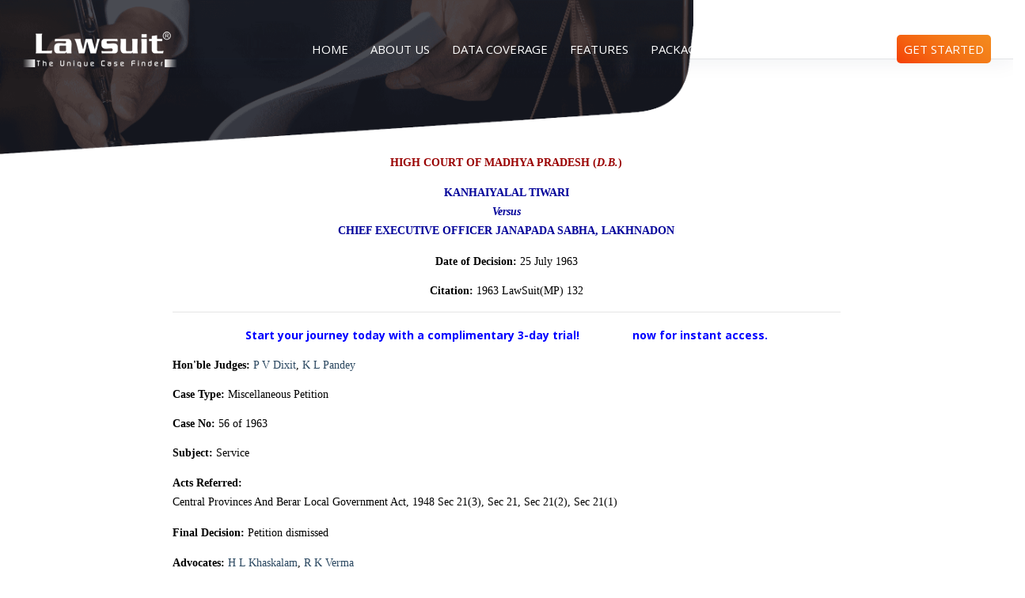

--- FILE ---
content_type: text/html
request_url: https://lawsuitcasefinder.com/casedetail?id=U2FsdGVkX18aF4jIpmB9K8tUTTQ16Nzw2OOIg0jxebh78ugMgs5
body_size: 1954
content:
<!doctype html>
<html lang="en">

<head>
  <meta charset="utf-8">
  <title>LawSuit - The Unique Case Finder - Research Simplified</title> 
  <meta name="description" content="Largest Indian case law database for Online Legal Research, Covers All Indian case laws from Supreme Court, All High Courts of India, All Tribunals & Central - State wise Bare Acts / Legislation.">
<base href="/">
  <meta name="viewport" content="width=device-width, initial-scale=1">
  <link rel="icon" type="image/x-icon" href="favicon.ico">
  <!-- Global site tag (gtag.js) - Google Analytics -->

  <script async src="https://www.googletagmanager.com/gtag/js?id=G-RQ3M3JLPQM"></script>
  <script>
    window.dataLayer = window.dataLayer || [];
    function gtag(){dataLayer.push(arguments);}
    gtag('js', new Date());
  
    gtag('config', 'G-RQ3M3JLPQM');
  </script>


<script asyn="" src="https://pagead2.googlesyndication.com/pagead/js/adsbygoogle.js?client=ca-pub-9432059337219171"
crossorigin="anonymous"></script>
  <!-- Required meta tags -->
  <meta charset="utf-8">
  <meta name="viewport" content="width=device-width, initial-scale=1, shrink-to-fit=no">
  <!-- Twitter -->
  <meta name="twitter:site" content="@themepixels">
  <meta name="twitter:creator" content="@themepixels">
  <meta name="twitter:card" content="summary_large_image">
  <meta name="twitter:title" content="">
  <meta name="twitter:description" content="Responsive Bootstrap 4 Dashboard Template">
  <meta property="og:image:type" content="image/png">
  <meta property="og:image:width" content="1200">
  <meta property="og:image:height" content="600">
  <!-- Meta -->
  <meta name="google-site-verification" content="OPkPIk6HV0KNXtrjrhTLPLaMmOMPvYo7CMIxr1Ep5_k" />
  <meta http-equiv="Content-Type" content="text/html;charset=UTF-8">
  <meta name="description" content="Supreme Court Cases, Supreme Court Judgments, Supreme Court Updates, Legal, Legal Updates, Law, Research, Reliable, Comprehensive, International Law, Foreign Law, India Law, Indian Case Law, Indian Court Judgments, Statute Law, Case Notes, Digest Notes, Legal Database, Online Cases, Legal Research, CourtCopy, Law Reports, Supreme Court of India, High Court, Judges, Judgment,  Lawyers, Advocates, Easy to use, Online Legal Research, Data Coverage, Databases, Latest Legal Databases, Historical Courts, Federal Court, Privy Council, Indian Statutory Law, Indian Secondary Materials, Foreign Judgments, Judgments, International Materials.">
  <meta name="author" content="ThemePixels">
  <!-- <title>LawSuit - The Unique Case Finder - Research Simplified - Largest Indian case law database for Online Legal Research, Covers All Indian case laws from Supreme Court, All High Courts of India, All Tribunals & Central - State wise Bare Acts / Legislation.</title> -->
  <!-- vendor css -->
  <link href="assets/lib/fontawesome-free/css/all.min.css?v=2" rel="stylesheet">
  <link href="assets/lib/ionicons/css/ionicons.min.css?v=2" rel="stylesheet">
  <link href="assets/lib/typicons.font/typicons.css?v=2" rel="stylesheet">
  <link href="assets/lib/flag-icon-css/css/flag-icon.min.css?v=2" rel="stylesheet">
  <!-- <link href="css/scroll-css.css" rel="stylesheet"> -->
  <link href="assets/lib/line-awesome/css/line-awesome.min.css?v=2" rel="stylesheet">
  <link href="assets/lib/quill/quill.snow.css?v=2" rel="stylesheet">
  <link href="assets/lib/quill/quill.bubble.css?v=2" rel="stylesheet">

  <link rel="stylesheet" href="assets/css/azia.css?v=2">
  <link rel="stylesheet" href="assets/css/azia-responsive.css?v=2">
  <link rel="stylesheet" href="assets/css/lawsuitonline.css?v=2">
  <link rel="stylesheet" href="assets/css/lp.css?v=2">
  <link rel="stylesheet" href="assets/css/lp-responsive.css?v=2">
<link rel="stylesheet" href="styles.7990985e74ab30c76e9a.css"></head>

<body class="bodymainclass notranslate">
  <script src="assets/lib/jquery/jquery.min.js?v=2"></script>
  <!-- <script src="https://cdnjs.cloudflare.com/ajax/libs/popper.js/1.14.7/umd/popper.min.js"></script>
  <script src="https://maxcdn.bootstrapcdn.com/bootstrap/4.3.1/js/bootstrap.min.js"></script> -->
  <script src="assets/lib/bootstrap/js/bootstrap.bundle.min.js?v=2"></script>
  
  
  <app-root></app-root>
  <script src="assets/lib/ionicons/ionicons.js?v=2"></script>
  <script src="assets/js/azia.js?v=2"></script>
  <script src="assets/lib/jquery-ui/ui/widgets/datepicker.js?v=2"></script>
  <script src="assets/lib/jquery.maskedinput/jquery.maskedinput.js?v=2"></script>
  <script src="assets/js/custom.js?v=2"></script>
  <script src="assets/js/main.js?v=2"></script>
  <script src="assets/js/jQuery.highlight.js?v=2"></script>
  <script src="assets/js/jquery.mark.min.js?v=2"></script>
  <!-- <script src="assets/js/jquery.highlite.js"></script> -->
  <link href="assets/css/select2.min.css?v=2" rel="stylesheet" />
  <script src="assets/js/select2.min.js?v=2"></script>
  <script src="https://cdnjs.cloudflare.com/ajax/libs/moment.js/2.5.1/moment.min.js?v=2"></script>
  <script src="assets/js/html-docx.js?v=2"></script>
  <script src="assets/lib/quill/quill.min.js?v=2"></script>
  <script src='https://cdnjs.cloudflare.com/ajax/libs/owl-carousel/1.3.2/owl.carousel.min.js?v=2'></script>
  <script src='assets/js/jquery.nameBadges.js?v=2'></script>
  <link rel="stylesheet" href="assets/css/owl.carousel.min.css?v=2">
  <script src='assets/js/jquery.numscroll.js?v=2'></script>
  
    <style>
      body {
    top: 0px !important;
}
/* .goog-te-banner-frame.skiptranslate {display: none !important;} */
    </style>
<script src="runtime-es2015.5fba4e4623914eb4fe3b.js" type="module"></script><script src="runtime-es5.5fba4e4623914eb4fe3b.js" nomodule defer></script><script src="polyfills-es5.4db6174c1265002eaf22.js" nomodule defer></script><script src="polyfills-es2015.18aeb3264d3043fbd94a.js" type="module"></script><script src="main-es2015.130ff13adecb9caf642d.js" type="module"></script><script src="main-es5.130ff13adecb9caf642d.js" nomodule defer></script></body>

</html>

--- FILE ---
content_type: text/html; charset=utf-8
request_url: https://www.google.com/recaptcha/api2/aframe
body_size: 265
content:
<!DOCTYPE HTML><html><head><meta http-equiv="content-type" content="text/html; charset=UTF-8"></head><body><script nonce="aqB1rlgRFyismYaBKSoHGA">/** Anti-fraud and anti-abuse applications only. See google.com/recaptcha */ try{var clients={'sodar':'https://pagead2.googlesyndication.com/pagead/sodar?'};window.addEventListener("message",function(a){try{if(a.source===window.parent){var b=JSON.parse(a.data);var c=clients[b['id']];if(c){var d=document.createElement('img');d.src=c+b['params']+'&rc='+(localStorage.getItem("rc::a")?sessionStorage.getItem("rc::b"):"");window.document.body.appendChild(d);sessionStorage.setItem("rc::e",parseInt(sessionStorage.getItem("rc::e")||0)+1);localStorage.setItem("rc::h",'1769174648902');}}}catch(b){}});window.parent.postMessage("_grecaptcha_ready", "*");}catch(b){}</script></body></html>

--- FILE ---
content_type: text/css
request_url: https://lawsuitcasefinder.com/assets/css/lp.css?v=2
body_size: 9035
content:
/* .container {
  max-width: 1366px !important;
} */

.az-header.lp-header{background-color: transparent;   padding-top: 50px; position: relative;}
  .az-header.lp-header .az-logo img {
    margin-left: 0px;
   
}
.lp-header-bg{width: 100%;
 
  z-index: 100;   
  height: auto;  background: url(../img/home-banner.png) 0px 0px no-repeat; background-size:auto 100%;}
  
  .lp-main.lp-main-inner .lp-header-bg{width: 100%;    z-index: 100;   
    height: auto;  background: url(../img/inner-banner.png) 0px 0px no-repeat; background-size:auto 100%;}


.lp-btn-theme{background: #ef8f03;  background: rgb(245,63,6);  background: linear-gradient(36deg, rgba(245,63,6,1) 0%, rgba(244,96,16,1) 29%, rgba(244,118,23,1) 57%, rgba(243,138,30,1) 98%);}

.az-header.lp-header .az-header-menu .nav-item>.nav-link {text-transform: uppercase; font-weight: 400;}

 .az-header.lp-header .az-header-menu .nav-item>.nav-link:hover {
  background: #ef8f03;
  background: rgb(245,63,6);
  background: linear-gradient(36deg, rgba(245,63,6,1) 0%, rgba(244,96,16,1) 29%, rgba(244,118,23,1) 57%, rgba(243,138,30,1) 98%);
}

.az-header.lp-header .az-header-menu .nav-item>.nav-link.btn-last {
  background: #ef8f03;
  background: rgb(245,63,6);
  background: linear-gradient(36deg, rgba(245,63,6,1) 0%, rgba(244,96,16,1) 29%, rgba(244,118,23,1) 57%, rgba(243,138,30,1) 98%);
}

.lp-btn-style{padding: 7px 12px;border-radius: 5px;font-size: 16px;font-weight: 600;} 
.lp-btn-large{padding:10px 20px;font-size: 18px;}
.lp-banner-text{text-align: center; padding:70px 0px 50px 0px;width: 100%;}
.lp-banner-text h3{ color: #fff; font-size: 50px; font-weight:300;}
.lp-banner-text p{color: #a1a4ac;font-size: 18px; margin:20px 0;}
.lp-banner-text p span{color: #6ec4f6;}
.lp-banner-text a{color: #fff;}








.lp-slider-div{width:65%;display: inline-block;}
.lp-right-login{width:45%; display: inline-block;margin-left: -62px;}
.lp-login-div-inner{background-color: #fff;}
.lp-login-div-inner{
  max-width: 400px;
  padding: 30px 40px 20px 50px;
  border-right: 10px solid #f38a1e;
  border-radius: 0px 30px 30px 0px;
  /* margin-left: -58px; */
  margin-top: 24px;
  -webkit-border-radius: 0px 30px 30px 0px;
  -moz-border-radius: 0px 30px 30px 0px;
  -ms-border-radius: 0px 30px 30px 0px;
  -o-border-radius: 0px 30px 30px 0px;
}
 .lp-input{    border: none;
  background: #f7f7f7;
  margin-bottom: 15px;
  font-size: 18px;
  color: #000;}


.lp-login-div-inner h3{margin-bottom:25px;}
.form-control.lp-input:focus {
  border-color: #f7f7f7;  
  background: #f7f7f7;
}

.lp-input::-webkit-input-placeholder { /* Edge */
  color: #000;
}

.lp-input:-ms-input-placeholder { /* Internet Explorer 10-11 */
  color: #000;
}

.lp-input::placeholder {
  color: #000;
}

.lp-login{ 
  background: rgb(62, 34, 187);
  background: rgb(65, 34, 187);
  background: rgb(62, 34, 187);
  background: linear-gradient(60deg, rgb(33, 47, 146) 0%, rgb(67, 51, 195) 18%, rgba(31,177,242,1) 89%, rgba(30,179,243,1) 80%);
  }
  .lp-login:hover{

    background: rgb(31,177,242,1);
    background: rgb(31,177,242,1);
    background: rgb(31,177,242,1);
    background: linear-gradient(60deg, rgb(31,177,242,1) 0%, rgb(31,177,242,1) 18%, rgba(62, 34, 187) 89%, rgba(62, 34, 187) 80%);

 
    }

.lp-button {
  border-radius: 5px;
  font-size: 16px;
  font-weight: 600;
  color: #ffffff;
  color: #ffffff;
  position: relative;
  /* background: #ef8f03; */
  padding:8px 35px;
  border: none;
  font-weight: 400;
    font-size: 19px;
}

.lp-input:focus{background: #f7f7f7;border: none !important;}
.lp-input:active{background: #f7f7f7;border: none !important;}
.lp-input:hover{background: #f7f7f7;border: none !important;}
.lp-button:focus{border:none !important;    outline: none;}

.lp-register{      margin-left: 5px;  background: #ef8f03;
  background: rgb(245,63,6);
  background: linear-gradient(36deg, rgba(245,63,6,1) 0%, rgba(244,96,16,1) 29%, rgba(244,118,23,1) 57%, rgba(243,138,30,1) 98%);}

  .lp-register:hover{    background: #f53f06;
    background: rgb(244,96,16,1);
    background: linear-gradient(36deg, rgba(244,96,16,1) 0%, rgba(244,96,16,1) 29%, rgba(245,63,6) 57%, rgba(245,63,6) 98%);}
.forgot-p{color:#21a8f1 !important; font-size: 15px; margin-top: 15px; display: block;margin-bottom: 10px; }
.forgot-p:hover{color:#ef8f03 !important; font-size: 15px; margin-top: 15px; display: block;}
.lp-slider-div .mockups .controls{display: none;}
.lp-content-dashboard{ padding-top:0px !important;}
.lp-top-welcome-page{background: url(../img/lp-top-welcome-bg.png) 0px 0px no-repeat;    padding-top: 70px; padding-bottom: 50px; }
.lp-top-welcome-page p{width: 80%; margin: auto; color:#636363; font-size: 16px; line-height: 22px;}
.lp-h1-tl{margin-bottom: 30px;}
.lp-top-block-p{margin-bottom: 30px !important;}

.lp-center-block{padding:70px 50px;   }
.shape-bg{
  background: #f7f8f9;
  overflow-y: hidden;
  position: relative;
  height: 100%;
  background-image: linear-gradient(#f7f8f9, #f7f8f9);
  border-bottom-left-radius: 148% 20%;
  border-bottom-right-radius: 16% 5%;
  
}
#carouselExample3 .carousel-inner{ border-radius:10px; -webkit-border-radius:10px; -moz-border-radius:10px; -ms-border-radius:10px; -o-border-radius:10px; }
 /* .shape-bg::after {
  content: '';
  
  
}  
 */










.lp-center-block-bt{padding:70px 50px;    background: #fff;}
.sdd{background-color:#f7f8f9;}


.lp-articles-slider-list-content{background-color:#fff;     padding: 25px;}
.lp-articles-slider-list-content h3{color:#1987df; font-size: 24px;}
.lp-center-block .carousel-indicators li { background-color: #1987df;}
.lp-center-block .carousel-indicators {margin-bottom: 0px;}
.lp-articles-slider-list-content p{margin-bottom:5px;}
.art_plus_link{float: right;color: #f54408;font-size: 26px;font-weight: 900;line-height: 20px;}
.articles-tl{color:#000000; font-weight: 600;}
.articles-tl span{color:#f54408;font-weight: 600; }
.articles-tl a{color:#1c1f28; font-size: 14px; float: right;}

.latest-case-main-tl h3{color:#000000; font-size: 34px; font-weight: 600;}
.latest-case-main-tl h3 span{color:#f54408;font-weight: 600;}

.lp-center-block .carousel-inner {-webkit-box-shadow: 0px 5px 25px 0px rgba(229,230,230,1);
  -moz-box-shadow: 0px 5px 25px 0px rgba(229,230,230,1);
  box-shadow: 0px 5px 25px 0px rgba(229,230,230,1);}

  .lp-tab-view-all a{float: right; margin-top: -55px; z-index: 999; position: relative;}

  .latest-case-main .latest-case-content .card .card-header, .latest-case-main .latest-case-content .card {    background-color: transparent;}
  .latest-case-main .latest-case-content .card .card-header{    padding: 0px !important;}

  .lp-tab-content-list ul{ max-height:730px;overflow:auto; margin: -15px;}

  .lp-tab-content-list ul li{background-color: #fff; padding: 15px; -webkit-border-radius:15px; -moz-border-radius:15px; -ms-border-radius:15px; -o-border-radius:15px; margin-bottom: 15px;
  
    -webkit-box-shadow: 0px 5px 25px 0px rgba(229,230,230,1);
    -moz-box-shadow: 0px 5px 25px 0px rgba(229,230,230,1);
    box-shadow: 0px 1px 16px 0px rgba(229,230,230,1);
    margin: 15px;
}
  /* } */

  .dt-mo-ye-p{ border:3px solid #eff1f2; border-radius:5px; -webkit-border-radius:5px; -moz-border-radius:5px; -ms-border-radius:5px; -o-border-radius:5px; padding:8px 12px; text-align: center; margin-bottom: 0px;}
  .dt-span{width: 100%;display: block; color:#f54307; font-size:22px; font-weight: 600;  line-height: 25px;}
  .mo-span{width: 100%;display: block; color:#1987df; font-size:18px;font-weight: 600;   line-height: 25px;}
  .ye-span{width: 100%;display: block; color:#646363; font-size:16px;font-weight: 600;   line-height: 20px;}

  .lp-tab-content-list-content h5{color:#1987df; font-size: 16px;font-weight: 600;    margin-bottom: 4px; }
  .lp-tab-content-list-content p{color:#646363; font-size: 14.5px; margin-bottom:3px;  font-weight:600; }
  .lp-tab-content-list-content p span{color:#f54307; font-size: 14.5px; font-weight: 600;  }
  .lp-tab-content-list-content p a{color:#f54307; font-size: 14.5px;  font-weight: 600; }

  .media-body.lp-tab-content-list-content p:last-child{margin-bottom: 0px;}
  .latest-case-main .latest-case-content .card-header .nav-tabs .nav-link, .latest-case-main .latest-case-content .card-header .nav-tabs .nav-link.active{border: none;}
  .latest-case-main .latest-case-content .card-body{    padding: 0px 0px;}

  .latest-case-main .latest-case-content .card-header .nav-tabs .nav-link{font-size: 22px;font-weight: 600;color:#9c9d9d;    background: #fff;}
  .latest-case-main .latest-case-content .card-header .nav-tabs .nav-link.active{font-size: 22px;color:#000;    background: #fff;}
  .latest-case-main .latest-case-content .card-header .nav-tabs .nav-link {padding: 2px 20px 5px 20px;}
  

  .latest-case-main{    padding: 0px 0px 0px 20px;}
  .latest-case-main .latest-case-content .card-header .nav-tabs{margin-bottom: 20px;}
  .lp-tab-content_plus_link{    float: right;
    padding: 8px;
    font-size: 22px;
    background-color: #f9a183;
    line-height: 18px;
    color: #fff;
    margin-bottom: -15px;
    margin-right: -15px;
    border-radius: 10px 0px 15px 0px;}
  .lp-tab-content_plus_link:hover{background-color:#f54408; color: #fff;}

  .tab-center-boder{font-weight: 100;margin-left: 0;width: 2px;height: 40px;background: #cccccc;display: inline-block;    position: relative;}


  /* scroll */
  .lp-tab-content-list ul::-webkit-scrollbar {
    width:5px;
    border-radius: 15px;
    -webkit-border-radius: 25px;
    -moz-border-radius: 25px;
    -ms-border-radius: 25px;
    -o-border-radius: 25px;
    
}
   
  .lp-tab-content-list ul::-webkit-scrollbar-track {
    box-shadow: inset 0 0 6px rgba(0, 0, 0, 0.3);
    border-radius: 15px;
    -webkit-border-radius: 25px;
    -moz-border-radius: 25px;
    -ms-border-radius: 25px;
    -o-border-radius: 25px;}
     
   
  .lp-tab-content-list ul::-webkit-scrollbar-thumb {
    background-color: #1987df;
    outline: 1px solid #1987df;
    border-radius: 15px;
    -webkit-border-radius: 25px;
    -moz-border-radius: 25px;
    -ms-border-radius: 25px;
    -o-border-radius: 25px;}
  /* scroll */
  .lp-news-div{padding-top: 15px; }
  .lp-news-div ul{ max-height: 330px;overflow: auto;padding-right: 30px;}
  .latest-news{padding-top:50px;}
  .lp-news-div ul li {border-bottom: 2px solid #eaebec; margin-bottom: 15px;}
  .lp-news-div ul li span{color: #ababac; font-size: 15px; font-weight: 600;}
  .lp-news-div ul li h3 {color: #1987df;font-size: 21px; line-height: 22px;}
  .lp-news-div ul li h3 a{color: #1987df; font-size: 22px;}
  .lp-news-div ul li p{color: #646363; font-size: 15px;}


  /* scroll 222222222222222222*/
  .lp-news-div ul::-webkit-scrollbar {
    width:5px;
    border-radius: 15px;
    -webkit-border-radius: 25px;
    -moz-border-radius: 25px;
    -ms-border-radius: 25px;
    -o-border-radius: 25px;
    
}
   
  .lp-news-div ul::-webkit-scrollbar-track {
    box-shadow: inset 0 0 6px rgba(0, 0, 0, 0.3);
    border-radius: 15px;
    -webkit-border-radius: 25px;
    -moz-border-radius: 25px;
    -ms-border-radius: 25px;
    -o-border-radius: 25px;}
     
   
  .lp-news-div ul::-webkit-scrollbar-thumb {
    background-color: #f54408;
    outline: 1px solid #f54408;
    border-radius: 15px;
    -webkit-border-radius: 25px;
    -moz-border-radius: 25px;
    -ms-border-radius: 25px;
    -o-border-radius: 25px;}
  /* scroll 222222222222222222*/

  .footer-block-slider{display: block;width: 100%;overflow: hidden;}
  #service .owl-item img {width: auto; margin: auto;}
.black-bg-content h4{margin:15px 0px 20px  0px; color:#1c1f28;}
  .black-bg{background: #fff;
    margin: 30px;padding: 30px 15px;
    text-align: center;
    border-radius: 30px;
    -webkit-box-shadow:0px 2px 20px -2px #E3EAF1;
    -moz-box-shadow: 0px 2px 20px -2px #E3EAF1;
    box-shadow: 0px 2px 20px -2px #E3EAF1;
  }

 

  .feature-image img{    -webkit-box-shadow: 0px 5px 25px 0px rgba(229,230,230,1);
    -moz-box-shadow: 0px 5px 25px 0px rgba(229,230,230,1);
    box-shadow: 0px 1px 16px 0px rgba(229,230,230,1);
    border-radius: 35px;
    z-index: 97;
    position: relative;
    margin:25px 0px; max-width:100%;}


  .single-feature {
    margin-bottom: 50px;
}
.fix {
    overflow: hidden;
}
.feature-content {
    margin-top: 100px;
}
.feature-content {
    margin-top: 100px;
}
.feature-content {
    margin-top: 100px;
}
.feature-left .single-feature i {
    display: block;
    float: right;
    margin-left: 30px;
}
.feature-left .single-feature i {
    display: block;
    float: right;
    margin-left: 30px;
}
.feature-left .single-feature i {
    display: block;
    float: right;
    margin-left: 30px;
}
.single-feature h4 {
    font-size: 18px;
    margin-bottom: 15px;
    overflow: hidden;
    text-transform: capitalize;
}
.single-feature h4 {
    font-size: 18px;
    margin-bottom: 15px;
    overflow: hidden;
    text-transform: capitalize;
}
.single-feature p {
    overflow: hidden;
}
.single-feature p {
    overflow: hidden;
}
 
 
.feature-content {
    margin-top: 100px;
}
.feature-content {
    margin-top: 100px;
}
.feature-content {
    margin-top: 100px;
}
.feature-right .single-feature img {
  display: block;
  float: left;
  margin-right: 30px;
  
  max-width: 100%;
}
.single-feature img {
  font-size: 40px;
  text-align: center;
  width: 40px;
}
.feature-left .single-feature img {
  display: block;
  float: left;
  margin-right: 30px;
}
.service-tl{width: 100%; text-align: center; padding-top:45px;}
.service-tl h3{ color:#1c1f28; font-size: 45px; font-weight: 400; margin-bottom: 20px;}
.service-tl h3 span{color:#f54408;font-weight: 400;}
.service-btn {text-align: center;width: 100%;}
.service-btn a {border-radius: 10px;border: 1px solid #b1b1b1;
  padding: 8px 18px 8px 18px;
  font-weight: 500;
  margin: 10px auto 30px auto;
  display: inline-block;}
  .service-btn a:hover {    background: #f16c18;
    color: #fff;
    border-color: #f96000;}


  .lp-footer{ background:url(../img/footer-bg.png) center 30px no-repeat; width: 100%;
    padding-bottom: 15px;}
  .lp-footer-inner{ background-color: #fff; border-radius:15px ; -webkit-border-radius:15px ; -moz-border-radius:15px ; -ms-border-radius:15px ; -o-border-radius:15px ;width: 90%;
    border-top: #1987df solid 5px;
    min-height: 250px;
    margin: auto;    text-align: center;
    padding: 60px 0px;}
    .lp-footer-inner h3{font-size: 24px; color: #1c1f28;}
    .lp-footer-inner p{width:50%; margin: auto; text-align: center; color:#a1a4ac;}
    .footer-app-block{display: inline-block; padding-top: 30px;}
    .footer-app-block li{display: inline; margin: 0px 15px;}

    .lp-footer-inner-bt-top{width: 100%;}
    .lp-footer-inner-bt-top ul{display: inline-block; text-align: center;    width: 100%;}
    .lp-footer-inner-bt-top ul li{color:#8e9095; font-size: 14px;    display: inline-block; }
    .lp-footer-inner-bt-top{padding: 30px 0px;}
    .lp-footer-inner-bt-top ul li a{color:#8e9095; font-size: 14px; }
    .lp-footer-inner-bt-top ul li a:hover{color:#fff; font-size: 14px; }
    .lp-footer-inner-bt-top ul li span{color:#8e9095;padding-left: 15px; padding-right: 15px;    } 
    .lp-footer-inner-bt-left p{color: #fff; text-align: center; padding-top: 8px;    margin-bottom: 10px;}

.lp-footer-inner-bt-left-logo img{padding-bottom:8px;
  margin-top: 0px;}
    .lp-footer-inner-bt-left-inner{    position: relative;
      top: 18px;}

.lp-footer-inner-bt-right{text-align: right;}
.lp-footer-inner-bt-right ul {    margin-bottom: 10px;}
.lp-footer-inner-bt-right ul li {display: inline; margin-left: 8px;}
.lp-footer-inner-bt-right ul li a{background-color: #fff;
  border-radius: 50px;
  -webkit-border-radius: 50px;
  -moz-border-radius: 50px;
  -ms-border-radius: 50px;
  -o-border-radius: 50px;
  width: 33px;
  height: 33px;
  text-align: center;
  padding: 4.5px 8px;
  display: inline-block;
  font-size: 15px;
}

.lp-footer-inner-bt-right ul li a i{color: #20232c;}
.lp-footer-inner-bt-right ul li a:hover {background-color:#1987df;}
.lp-footer-inner-bt-right ul li a:hover i{color: #fff;}
.mobail-block { background: url(../img/mobail-blobk-bg-img.png) center right no-repeat;    background-size: 12% auto; }


.lp-footer-inner-bt-left, .lp-footer-inner-bt-right{    height: 100%;
  display: flex;
  align-items: flex-end;
  justify-content: center;}

  @media (max-width: 700px) {
    
    .menu { margin-top: 0px !important;  }
  }

  @media (min-width: 578px) and (max-width: 767px) {
   
    .dw-767 .order-sm-2{order: unset !important;}
    .dw-767 .order-sm-1{order:unset !important;}
    }


.lp-banner-text ol.breadcrumb{background: transparent;text-align: center;  display: inline-flex; margin: 0px;}

  /* menu  fix header start*/
  .menu {
    display: -webkit-box;
    display: flex;
    -webkit-box-pack: center;
            justify-content: center;
    -webkit-animation-duration: 0.5s;
            animation-duration: 0.5s;
    -webkit-transition: 0.5s;
    transition: 0.5s;
  }
  .menu.is-fixed {
    position: fixed;
    z-index: 100;
    -webkit-animation-name: stickySlideDown;
            animation-name: stickySlideDown;
    padding: 0;
    -webkit-transition: none;
    transition: none;
    background: url(../img/header-bg.jpg);
    background-size: cover;
  }
  
  @-webkit-keyframes stickySlideDown {
    0% {
      opacity: 0.7;
      -webkit-transform: translateY(-100%);
              transform: translateY(-100%);
    }
    100% {
      opacity: 1;
      -webkit-transform: translateY(0);
              transform: translateY(0);
    }
  }
  
  @keyframes stickySlideDown {
    0% {
      opacity: 0.7;
      -webkit-transform: translateY(-100%);
              transform: translateY(-100%);
    }
    100% {
      opacity: 1;
      -webkit-transform: translateY(0);
              transform: translateY(0);
    }
  }
   
/* menu  fix header END*/


.inner-main{margin-bottom:80px;}
.inner-content{padding: 15px;padding-top: 70px;padding-bottom: 50px; }
.feature-top-block{background: url(../img/lp-top-welcome-bg.png) 90% 0px no-repeat; }
.list-group ul li{color:#636363;}
.feature-top-p{color:#1987df;}
.inner-gray-block-color{background-color:#f7f8f9; padding: 50px 0px;}
h3.inner-tl{color:#1c1f28;}
h3.inner-tl span{color:#f54408;    font-weight: 500;}

.flex-center-1{height: 100%;display: flex;align-items: center;  justify-content: center;}
.flex-center-2{}

.gray-text{color:#000000;}
.bg-shep{  
  margin-bottom: 50px;
  clip-path: polygon(10% 93%, 0 91%, 0 0, 100% 0, 102% 96%, 86% 100%, 90% 99%, 82% 100%, 60% 100%, 46% 99%);
}

.breadcrumb-item.active {color: #00bcd4;}
.feature-mobail-screen{text-align: center;}

 

.forgot-2, .otp-4, .otp-3{display:none;}
.lp-right-login .history-left-block ul li {
  padding: 10px 0px;
  border-bottom: 0px;
  display: flex;
  align-items: center;
background-color: transparent;
}
.lp-right-login .history-left-block ul li:hover {
  background-color: transparent;
}
.lp-right-login .history-left-block ul li a{cursor: pointer;}
.lp-right-login .history-left-block ul li a.lp-button.lp-login {
  width: auto;
  color: #fff !important;
}

.forgot-li {padding: 0px !important;}
.forgot-li .forgot-p {margin-top: 10px !important; margin-bottom: 5px !important;}
.inner-about{    margin:50px;}
.about-bt-img{max-height: 50px; margin-left: 15px;}
.package-box-header p a{color: #1c1f28;}
.package-box-header p a:hover{color: #f54408;}
.orenge-btn{background: #f54408;
  border: none;
  outline: none;
  text-shadow: none;
  color: #fff;
  border-radius: 5px;
  padding:8px 25px;
  margin-bottom: 15px;
  font-size: 18px;}
.orenge-btn:hover,
.orenge-btn:active,
.orenge-btn:focus {
  background: #1987df;
    border-color: #fff;
    outline: none;
}
.annual-p{margin-bottom: 2rem;
  padding:0px 15px;
}
/* .package-box-content p{margin-bottom: 0px;}
.package-box-content {    padding: 5px 15px 5px 15px;
  min-height:90px;
  
}

.package-box-main {
  margin-bottom:50px;
}



.package-box-footer .serch-btn-rt_des_left_mobail {}
.package-box-footer .yello-btn {
    padding: 6px 25px;
    margin-bottom: 15px;
    font-size: 13px;
}
.package-box-footer p span {
    color: #2b4861;
    font-weight: 600;
}


.package-box-header h5{      background-color: #1987df;
    color: #fff;
    padding: 4px 10px;
    border-radius: 8px;
    font-size: 14px;
    position: relative;
    display: inline-block;
    top: -27px; 
        max-width: 80%;
    line-height: 18px;

}
  
    .package-box-header p {
        color: #1c1f28;
    margin-bottom: 0px;
    margin-top: -25px;
    padding-bottom: 10px;
    font-weight: 600;
    text-decoration: underline;
    line-height: 32px;
  }
  .package-box-header h2 {font-size:44px; color: #f54408; font-weight:600;margin-bottom: 0px;}
  .package-box-header h2 span{font-size: 15px; color: #f54408; font-weight: 600;}


  .blue-bg-top{    min-height: 53px;}
  .lp-h1-tl>img{position: relative; top: -10px;} */


  /* reg-left-block */
.reg-left-block{ text-align: center !important;
  color: #fff !important;
  background-color: #353842 !important;
  height: 100vh;
  background: url(../img/home-banner.png) 0px 0px no-repeat;
  background-size: auto 100%;
  min-height: 100vh;
  height: 100%;}
 .reg-left-block .card-body {
  flex: 1 1 auto;
  padding: 1.25rem;

   
}
.registration-left-text{padding-top: 50px;
  text-align: center;}
.registration-left-text h3{   font-size:25px; color: #ef8f03;}
.registration-left-text h2{     font-size:32px;
  font-weight: 600;
  color: #fff;    margin-bottom: 30px;
}
  .rlt-i{   
    display: inline-block;
    margin: auto;
    text-align: left;  margin-top: 30px;}
  .reg-right-block{max-width: 500px; margin: auto; height: 100%; }
  .reg-right-block .select-text{
    max-width: 100%;
    width: 100%; }


    .registration-left-text h3 {    background: #ffffff0f;
      padding: 8px 8px 0px 15px;
      border-radius: 5px 5px 0px 0px;
      margin-bottom: 0px;}
    .registration-left-text h2 {  background: #ffffff0f;
      padding: 8px 8px 8px 15px;
      border-radius: 0px 0px 5px 5px;}
   /* .reg-rt-main {    background: #c7cddc52;} */
/* reg-left-block */


.lp-slider-contact-main{display: flex !important;
  justify-content: center;}
  .lp-slider-contact-inner{ 
    box-shadow:  0 8px 8px -6px #eee;
    -moz-box-shadow: 0 8px 8px -6px #eee;
    box-shadow: 0 8px 8px -6px #eee;
    
    max-width:500px;     
    margin-left: 0px !important;
    padding: 30px 40px 20px 50px !important;
    margin: auto !important;
}
.input-group-text-captcha{border-left: 1px solid #cdd4e0 !important;
  border-right:2px solid #cdd4e0 !important;
  background: transparent !important;
  padding: 0px;
  min-width: 150px;}
 .input-ht-52 {    height: 52px;}
 .refreshclick{position: relative;}
 .rectangle-text{display: flex;
  align-items: center;  
  padding-left: 10px;}
  .rectangle-text a:hover{color: #f37a18;}
  .contact-block-bg{ background: #f7f7f7;}
  .lp-slider-contact-main .lp-input {font-size: 16px;}

  /* contact */
  .lp-top-contact-page{margin:80px 0px;}
  .con-left{background-color:#fff; min-height: 150px;} 
  .con-right{background-color:#ddd;min-height: 150px;} 
  /* contact */

  .img-fluid.con-map-img{max-width:50px;     max-width: 80px;
    background: #eee;
    padding: 15px;}
  .con-left h2{color: #3469d7; font-size: 28px; font-weight: 600;}
  .con-left h3{color: #f37a18; font-size: 18px; font-weight: 600;}
  .con-left h3 span{color: #000; font-size: 18px; font-weight: 600;}
  .con-left h6{color: #000; font-size:15px; font-weight: 600;}
  .con-left h6 a{color: #f37a18; }
  .con-left h6 a:hover{color: #f4570d; }
  .con-left p{color: #000; font-size:15px;}
  .add-rt{margin-top:0px;}
    
  .add-rt---{background: #eee;width: 100%; height: 100%;min-height: 82px; margin-top: 8px;}
  .lp-top-contact-page .pl-2.add-rt p{margin-bottom:0rem;}
  .lp-top-contact-page .d-flex.bd-highlight.mb-3{margin-bottom: 1rem !important; border: 1px solid #eee; padding: 15px;
    background: #f9f9f9;}
    .az-logo-responsive{display: none;}
.con-flex-center-tb{ display: flex; align-items: center; }

.bt-bg-login{background: #fff;    border-right: 10px solid #f38a1e;
  border-radius: 0px 30px 30px 0px;margin-top: 20px; }

  .lp-h1-tl>img{    position: relative;
    top: -9px;}
  
  
  
    .reg-lt-main-inner{background-color: #eee;}
  
    .registration-main{padding:50px 0px;}
    .remember-labal {padding-left: 20px;}
    .remember-labal span{font-weight: 400;}
    .remember-labal span a{font-weight: 400;}
    .remember-labal span a:hover{color:#f4570d;}
  
  
  
    .rlt-1{ background: url(../img/001.png) no-repeat center center;text-align: center;padding: 35px;margin-bottom: 20px;}
    .rlt-2{ background: url(../img/002.png) no-repeat center center;text-align: center;padding: 35px;margin-bottom: 20px;}
    .rlt-3{ background: url(../img/003.png) no-repeat center center;text-align: center;padding: 35px;margin-bottom: 20px;}
    .hr{    width: 50%;
      height: 1px;
      background: #fff;   
      margin: 15px auto;}
      .rlt-1, .rlt-2, .rlt-3 {display: flex;
        align-items: center;
        justify-content: center;}
  
        .form-auto{margin: auto !important;}
  
        .list-box{width: 300px;
          background:#1987df;
          padding: 45px;border-radius: 5px;
          line-height: 22px;
          transition: all .4s ease-in-out;
        }
          .list-box:hover{background:#2895ec;  
            transform: scale(1.1);
          } 
          .list-box:hover h5 span {
            background: #f54408;   transition: all .2s ease-in-out;
            text-align: center;
            color: #fff;}
  
          .list-box-ul{display: inline-block; text-align: center;}
          .list-box-ul li{display: inline-block; margin:10px; }
          .list-box p{color: #fff;    line-height: 23px;
            font-size: 15px;
            font-weight: 600;}
            .list-box h5 span {background: #ffffff;
              text-align: center;
              color: #f54408;
              width: 35px;
              height: 35px;
              display: inline-block;
              border-radius: 100px;
              display: inline-flex;
              align-items: center;
              justify-content: center;
              font-size: 17px;
              font-weight: 600;}
              .link-with-big-text li a{    font-size: 16px;}
.other-p{  margin:0px; margin-top:5px;  padding: 4px 0px 0px 0px; font-size: 14.5px; color: #000;  font-weight: 600;}
.other-p span{   ont-size: 15px; color: #000;  font-weight: 600;}
.about-block-top-mar{margin-top: 50px;}
.uppercase{text-transform: uppercase;}
.tl-tejas-dave{    font-size: 20px;
  font-weight: 600;
  color: #f46b13;
  padding: 0px 0px;
  margin-top: 15px;
  display: block;

}
.mv-3blocl{  border-radius: 8px;min-height: 100%; }
.mv-3blocl-inner{ border: 1px solid #dde6f2;height:100%;min-height: 140px;   padding: 15px; background: #abc1d729;}
.mv-3blocl-inner p{margin-bottom: 0rem !important; text-align: center;}
.mv-3blocl-img{overflow: hidden;}
.mv-3blocl-img img{ transform: scale(1); transition: all .5s ease-in-out; }
.mv-3blocl:hover  img{  transform: scale(1.1); transition: all .5s ease-in-out;}




/* timeline-css */
 
.timeline{margin: 50px 0px;}
.tl95 .timeline {
  position: relative;
  width: 100%;
  max-width: 100%;
  margin: 0 auto;
  margin-top: 50px;
}

.tl95 .timeline::after {
  content: "";
  position: absolute;
  width: 2px;
  background: #f4570d;
  top: 0;
  bottom: 0;
  left: 50%;
  margin-left: -1px;
}

.tl95 .container {
  padding: 15px 30px;
  position: relative;
  background: inherit;
  width: 48%;
  margin: 0px !important;
  margin-bottom:25px !important;
}

.tl95 .container.left {
  left: 0;
}

.tl95 .container.right {
  left: 52%;
}

.tl95 .container::after {
  content: "";
  position: absolute;
  width: 16px;
  height: 16px;
  top: calc(50% - 8px);
  right: -35px;
  background: #ffffff;
  border: 2px solid #f3801a;
  border-radius: 16px;
  z-index: 1;
}

.tl95 .container.right::after {
  left: -32px;
}

.tl95 .container::before {
  content: "";
  position: absolute;
  width: 82px;
  height: 2px;
  top: calc(50% - 1px);
  right: -26px;
  background: #ffc698;
  z-index: 1;
}

.tl95 .container.right::before {
  left: -19px;
}

.tl95 .container .date {
  position: absolute;
  display: inline-block;
  top: calc(50% - 28px);
  text-align: center;
  font-size: 14px;
  font-weight: bold;
  color: #f5520c;
  text-transform: uppercase;
  letter-spacing: 1px;
  z-index: 1;
  background: #eee;
  border-radius: 50px;
  padding: 18px 13px;
  width: 60px;
  height: 60px;
  box-shadow: 0 1px 6px 0 rgba(32,33,36,0.28);
  border-color: rgba(223,225,229,0);
}

.tl95 .container.left .date {
  right: -99px;
}

.tl95 .container.right .date {
  left: -100px;
}

.tl95 .container .icon {
  position: absolute;
  display: inline-block;
  width: 40px;
  height: 40px;
  padding: 9px 0;
  top: calc(50% - 20px);
  background: #f6d155;
  border: 2px solid #ffc698;
  border-radius: 40px;
  text-align: center;
  font-size: 18px;
  color: #ffc698;
  z-index: 1;
  background: #ef8f03;
  background: rgb(245,63,6);
  background: linear-gradient(36deg, rgba(245,63,6,1) 0%, rgba(244,96,16,1) 29%, rgba(244,118,23,1) 57%, rgba(243,138,30,1) 98%);
}

.tl95 .container.left .icon {
  right: 56px;
}

.tl95 .container.right .icon {
  left: 56px;
}

.tl95 .container .content {
  width: 100%;
  padding: 30px 110px 30px 30px;
  background: #f6d155;
  position: relative;
  border-radius: 0 500px 500px 0;
  background: #ef8f03;
  background: rgb(245,63,6);
  background: linear-gradient(36deg, rgba(245,63,6,1) 0%, rgba(244,96,16,1) 29%, rgba(244,118,23,1) 57%, rgba(243,138,30,1) 98%);

 
}
.tl95 .container:hover .content{ background: #f53f06;
  background: rgb(244,96,16,1);
  background: linear-gradient(36deg, rgba(244,96,16,1) 0%, rgba(244,96,16,1) 29%, rgba(245,63,6) 57%, rgba(245,63,6) 98%);
  
 
}

.tl95 .container.right .content {
  padding: 30px 30px 30px 110px;
  border-radius: 500px 0 0 500px;
}

.tl95 .container .content h2 {
  margin: 0 0 10px 0;
  font-size: 18px;
  font-weight: normal;
  color: #ffffff;
}

.tl95 .container .content p {
  margin: 0;
  font-size: 16px;
  line-height: 22px;
  color: #ffffff;
}

@media (max-width: 767.98px) {
  .tl95 .timeline::after {
    left: 90px;
  }

  .tl95 .container {
    width: 100%;
    padding-left: 120px;
    padding-right: 30px;
  }

  .tl95 .container.right {
    left: 0%;
  }

  .tl95 .container.left::after,
  .tl95 .container.right::after {
    left: 82px;
  }

  .tl95 .container.left::before,
  .tl95 .container.right::before {
    left: 100px;
    border-color: transparent #006e51 transparent transparent;
  }

  .tl95 .container.left .date,
  .tl95 .container.right .date {
    right: auto;
    left: 15px;
  }

  .tl95 .container.left .icon,
  .tl95 .container.right .icon {
    right: auto;
    left: 146px;
  }

  .tl95 .container.left .content,
  .tl95 .container.right .content {
    padding: 30px 30px 30px 90px;
    border-radius: 500px 0 0 500px;
  }
}
/* timeline-css */
.lp-top-block-p span, .p-span-bold span{font-weight: 600;display: inline-block;}
.p-center-text p{
  width: 80%;
  margin: auto;
  color: #636363;
  font-size: 16px;
  line-height: 22px;
}
.package-box-content2 {min-height: 80px;   display: flex;
  align-items: center;
  justify-content: center;}
  .package-box-offline   .package-box-header {     padding: 15px 15px; min-height: 150px;}
.abt-62, .abt-22{font-weight: 600;display: inline-block;}
.mv-3blocl-img{    position: relative;}
.mv-3blocl-tl{position: absolute;width: 100%; height: 100%;  z-index: 9999; top: 0px; display: flex; align-items: center;  justify-content: center;}
.mv-3blocl-tl h3{font-size: 40px;
  color: #fff;margin: 0px;
  font-weight: 500;}

--- FILE ---
content_type: application/javascript
request_url: https://lawsuitcasefinder.com/main-es2015.130ff13adecb9caf642d.js
body_size: 310969
content:
(window.webpackJsonp=window.webpackJsonp||[]).push([[1],{"/STi":function(e,t,n){"use strict";n.d(t,"a",(function(){return o}));var r=n("NFKh"),i=n("AytR"),s=n("fXoL");let o=(()=>{class e{constructor(){}convertText(e,t,n=!1){try{if("enc"===e&&n)return r.AES.encrypt(t.toString().trim(),i.a.encryptKey).toString().replace(/\//g,"ebh78").replace(/[+]/g,"plo125").replace(/=/g,"iisd5545");if("enc"===e&&!n)return r.AES.encrypt(t.toString().trim(),i.a.encryptKey).toString();if("dec"===e&&n)return r.AES.decrypt(t.toString().trim().replace(/ebh78/g,"/").replace(/plo125/g,"+").replace(/iisd5545/g,"="),i.a.encryptKey).toString(r.enc.Utf8);if("dec"===e&&!n)return r.AES.decrypt(t.toString().trim(),i.a.encryptKey).toString(r.enc.Utf8)}catch(s){console.log("Enc-Dec: Error->"+s)}}static encryptSensitiveV1(e){const t=r.enc.Utf8.parse("55Smc254#!$^4144GUjsgyAihAu54!SM"),n=r.enc.Utf8.parse(i.a.encryptKey);return r.AES.encrypt(r.enc.Utf8.parse(e),n,{iv:t}).toString().replace(/\//g,"ebh78").replace(/[+]/g,"plo2").replace(/=/g,"Mgs5")}encryptSensitiveV1(e){const t=r.enc.Utf8.parse("55Smc254#!$^4144GUjsgyAihAu54!SM"),n=r.enc.Utf8.parse(i.a.encryptKey);return r.AES.encrypt(r.enc.Utf8.parse(e),n,{iv:t}).toString().replace(/\//g,"ebh78").replace(/[+]/g,"plo2").replace(/=/g,"Mgs5")}decryptSensitiveV1(e){const t=r.enc.Utf8.parse("55Smc254#!$^4144GUjsgyAihAu54!SM"),n=r.enc.Utf8.parse(i.a.encryptKey);return r.AES.decrypt(e.trim().replace(/ebh78/g,"/").replace(/plo2/g,"+").replace(/Mgs5/g,"="),n,{iv:t}).toString(r.enc.Utf8)}static decryptSensitiveV1(e){const t=r.enc.Utf8.parse("55Smc254#!$^4144GUjsgyAihAu54!SM"),n=r.enc.Utf8.parse(i.a.encryptKey);return r.AES.decrypt(e.trim().replace(/ebh78/g,"/").replace(/plo2/g,"+").replace(/Mgs5/g,"="),n,{iv:t}).toString(r.enc.Utf8)}encryptSensitive(e){const t=r.enc.Utf8.parse("55Smc254#!$^4144GUjsgyAihAu54!SM"),n=r.enc.Utf8.parse(i.a.encryptKey);return r.AES.encrypt(r.enc.Utf8.parse(e),i.a.encryptKey,t,{keySize:64,iv:n,mode:r.mode.CBC,padding:r.pad.Pkcs7}).toString().replace(/\//g,"ebh78").replace(/[+]/g,"plo2").replace(/=/g,"Mgs5")}decryptSensitive(e){try{return r.AES.decrypt(e.trim().replace(/ebh78/g,"/").replace(/plo2/g,"+").replace(/Mgs5/g,"="),i.a.encryptKey).toString(r.enc.Utf8)}catch(t){console.log("enc-dec=>",t)}}}return e.\u0275fac=function(t){return new(t||e)},e.\u0275prov=s["\u0275\u0275defineInjectable"]({token:e,factory:e.\u0275fac,providedIn:"root"}),e})()},0:function(e,t,n){e.exports=n("zUnb")},1:function(e,t){},"1uat":function(e,t,n){var r;e.exports=(r=n("Ib8C"),n("MlIO"),function(){var e=r,t=e.lib.Hasher,n=e.x64,i=n.Word,s=n.WordArray,o=e.algo;function a(){return i.create.apply(i,arguments)}var l=[a(1116352408,3609767458),a(1899447441,602891725),a(3049323471,3964484399),a(3921009573,2173295548),a(961987163,4081628472),a(1508970993,3053834265),a(2453635748,2937671579),a(2870763221,3664609560),a(3624381080,2734883394),a(310598401,1164996542),a(607225278,1323610764),a(1426881987,3590304994),a(1925078388,4068182383),a(2162078206,991336113),a(2614888103,633803317),a(3248222580,3479774868),a(3835390401,2666613458),a(4022224774,944711139),a(264347078,2341262773),a(604807628,2007800933),a(770255983,1495990901),a(1249150122,1856431235),a(1555081692,3175218132),a(1996064986,2198950837),a(2554220882,3999719339),a(2821834349,766784016),a(2952996808,2566594879),a(3210313671,3203337956),a(3336571891,1034457026),a(3584528711,2466948901),a(113926993,3758326383),a(338241895,168717936),a(666307205,1188179964),a(773529912,1546045734),a(1294757372,1522805485),a(1396182291,2643833823),a(1695183700,2343527390),a(1986661051,1014477480),a(2177026350,1206759142),a(2456956037,344077627),a(2730485921,1290863460),a(2820302411,3158454273),a(3259730800,3505952657),a(3345764771,106217008),a(3516065817,3606008344),a(3600352804,1432725776),a(4094571909,1467031594),a(275423344,851169720),a(430227734,3100823752),a(506948616,1363258195),a(659060556,3750685593),a(883997877,3785050280),a(958139571,3318307427),a(1322822218,3812723403),a(1537002063,2003034995),a(1747873779,3602036899),a(1955562222,1575990012),a(2024104815,1125592928),a(2227730452,2716904306),a(2361852424,442776044),a(2428436474,593698344),a(2756734187,3733110249),a(3204031479,2999351573),a(3329325298,3815920427),a(3391569614,3928383900),a(3515267271,566280711),a(3940187606,3454069534),a(4118630271,4000239992),a(116418474,1914138554),a(174292421,2731055270),a(289380356,3203993006),a(460393269,320620315),a(685471733,587496836),a(852142971,1086792851),a(1017036298,365543100),a(1126000580,2618297676),a(1288033470,3409855158),a(1501505948,4234509866),a(1607167915,987167468),a(1816402316,1246189591)],c=[];!function(){for(var e=0;e<80;e++)c[e]=a()}();var u=o.SHA512=t.extend({_doReset:function(){this._hash=new s.init([new i.init(1779033703,4089235720),new i.init(3144134277,2227873595),new i.init(1013904242,4271175723),new i.init(2773480762,1595750129),new i.init(1359893119,2917565137),new i.init(2600822924,725511199),new i.init(528734635,4215389547),new i.init(1541459225,327033209)])},_doProcessBlock:function(e,t){for(var n=this._hash.words,r=n[0],i=n[1],s=n[2],o=n[3],a=n[4],u=n[5],d=n[6],h=n[7],p=r.high,f=r.low,m=i.high,g=i.low,y=s.high,v=s.low,_=o.high,b=o.low,w=a.high,S=a.low,E=u.high,C=u.low,x=d.high,O=d.low,I=h.high,k=h.low,T=p,A=f,j=m,P=g,R=y,M=v,N=_,D=b,L=w,F=S,V=E,U=C,H=x,$=O,B=I,q=k,z=0;z<80;z++){var W,G,Q=c[z];if(z<16)G=Q.high=0|e[t+2*z],W=Q.low=0|e[t+2*z+1];else{var K=c[z-15],Z=K.high,Y=K.low,J=(Y>>>1|Z<<31)^(Y>>>8|Z<<24)^(Y>>>7|Z<<25),X=c[z-2],ee=X.high,te=X.low,ne=(te>>>19|ee<<13)^(te<<3|ee>>>29)^(te>>>6|ee<<26),re=c[z-7],ie=c[z-16],se=ie.low;Q.high=G=(G=(G=((Z>>>1|Y<<31)^(Z>>>8|Y<<24)^Z>>>7)+re.high+((W=J+re.low)>>>0<J>>>0?1:0))+((ee>>>19|te<<13)^(ee<<3|te>>>29)^ee>>>6)+((W+=ne)>>>0<ne>>>0?1:0))+ie.high+((W+=se)>>>0<se>>>0?1:0),Q.low=W}var oe,ae=L&V^~L&H,le=F&U^~F&$,ce=T&j^T&R^j&R,ue=(A>>>28|T<<4)^(A<<30|T>>>2)^(A<<25|T>>>7),de=l[z],he=de.low,pe=B+((L>>>14|F<<18)^(L>>>18|F<<14)^(L<<23|F>>>9))+((oe=q+((F>>>14|L<<18)^(F>>>18|L<<14)^(F<<23|L>>>9)))>>>0<q>>>0?1:0),fe=ue+(A&P^A&M^P&M);B=H,q=$,H=V,$=U,V=L,U=F,L=N+(pe=(pe=(pe=pe+ae+((oe+=le)>>>0<le>>>0?1:0))+de.high+((oe+=he)>>>0<he>>>0?1:0))+G+((oe+=W)>>>0<W>>>0?1:0))+((F=D+oe|0)>>>0<D>>>0?1:0)|0,N=R,D=M,R=j,M=P,j=T,P=A,T=pe+(((T>>>28|A<<4)^(T<<30|A>>>2)^(T<<25|A>>>7))+ce+(fe>>>0<ue>>>0?1:0))+((A=oe+fe|0)>>>0<oe>>>0?1:0)|0}f=r.low=f+A,r.high=p+T+(f>>>0<A>>>0?1:0),g=i.low=g+P,i.high=m+j+(g>>>0<P>>>0?1:0),v=s.low=v+M,s.high=y+R+(v>>>0<M>>>0?1:0),b=o.low=b+D,o.high=_+N+(b>>>0<D>>>0?1:0),S=a.low=S+F,a.high=w+L+(S>>>0<F>>>0?1:0),C=u.low=C+U,u.high=E+V+(C>>>0<U>>>0?1:0),O=d.low=O+$,d.high=x+H+(O>>>0<$>>>0?1:0),k=h.low=k+q,h.high=I+B+(k>>>0<q>>>0?1:0)},_doFinalize:function(){var e=this._data,t=e.words,n=8*this._nDataBytes,r=8*e.sigBytes;return t[r>>>5]|=128<<24-r%32,t[30+(r+128>>>10<<5)]=Math.floor(n/4294967296),t[31+(r+128>>>10<<5)]=n,e.sigBytes=4*t.length,this._process(),this._hash.toX32()},clone:function(){var e=t.clone.call(this);return e._hash=this._hash.clone(),e},blockSize:32});e.SHA512=t._createHelper(u),e.HmacSHA512=t._createHmacHelper(u)}(),r.SHA512)},"2QA8":function(e,t,n){"use strict";n.d(t,"a",(function(){return r}));const r=(()=>"function"==typeof Symbol?Symbol("rxSubscriber"):"@@rxSubscriber_"+Math.random())()},"2Vo4":function(e,t,n){"use strict";n.d(t,"a",(function(){return s}));var r=n("XNiG"),i=n("9ppp");class s extends r.a{constructor(e){super(),this._value=e}get value(){return this.getValue()}_subscribe(e){const t=super._subscribe(e);return t&&!t.closed&&e.next(this._value),t}getValue(){if(this.hasError)throw this.thrownError;if(this.closed)throw new i.a;return this._value}next(e){super.next(this._value=e)}}},"2fFW":function(e,t,n){"use strict";n.d(t,"a",(function(){return i}));let r=!1;const i={Promise:void 0,set useDeprecatedSynchronousErrorHandling(e){if(e){const e=new Error;console.warn("DEPRECATED! RxJS was set to use deprecated synchronous error handling behavior by code at: \n"+e.stack)}else r&&console.log("RxJS: Back to a better error behavior. Thank you. <3");r=e},get useDeprecatedSynchronousErrorHandling(){return r}}},"3Pt+":function(e,t,n){"use strict";n.r(t),n.d(t,"AbstractControl",(function(){return ve})),n.d(t,"AbstractControlDirective",(function(){return y})),n.d(t,"AbstractFormGroupDirective",(function(){return xe})),n.d(t,"COMPOSITION_BUFFER_MODE",(function(){return m})),n.d(t,"CheckboxControlValueAccessor",(function(){return p})),n.d(t,"CheckboxRequiredValidator",(function(){return Ke})),n.d(t,"ControlContainer",(function(){return v})),n.d(t,"DefaultValueAccessor",(function(){return g})),n.d(t,"EmailValidator",(function(){return Je})),n.d(t,"FormArray",(function(){return we})),n.d(t,"FormArrayName",(function(){return $e})),n.d(t,"FormBuilder",(function(){return ct})),n.d(t,"FormControl",(function(){return _e})),n.d(t,"FormControlDirective",(function(){return De})),n.d(t,"FormControlName",(function(){return ze})),n.d(t,"FormGroup",(function(){return be})),n.d(t,"FormGroupDirective",(function(){return Fe})),n.d(t,"FormGroupName",(function(){return Ue})),n.d(t,"FormsModule",(function(){return dt})),n.d(t,"MaxLengthValidator",(function(){return nt})),n.d(t,"MinLengthValidator",(function(){return et})),n.d(t,"NG_ASYNC_VALIDATORS",(function(){return k})),n.d(t,"NG_VALIDATORS",(function(){return I})),n.d(t,"NG_VALUE_ACCESSOR",(function(){return d})),n.d(t,"NgControl",(function(){return w})),n.d(t,"NgControlStatus",(function(){return C})),n.d(t,"NgControlStatusGroup",(function(){return x})),n.d(t,"NgForm",(function(){return Ce})),n.d(t,"NgModel",(function(){return Pe})),n.d(t,"NgModelGroup",(function(){return Te})),n.d(t,"NgSelectOption",(function(){return Z})),n.d(t,"NumberValueAccessor",(function(){return L})),n.d(t,"PatternValidator",(function(){return it})),n.d(t,"RadioControlValueAccessor",(function(){return U})),n.d(t,"RangeValueAccessor",(function(){return $})),n.d(t,"ReactiveFormsModule",(function(){return ht})),n.d(t,"RequiredValidator",(function(){return Qe})),n.d(t,"SelectControlValueAccessor",(function(){return K})),n.d(t,"SelectMultipleControlValueAccessor",(function(){return X})),n.d(t,"VERSION",(function(){return ut})),n.d(t,"Validators",(function(){return A})),n.d(t,"\u0275InternalFormsSharedModule",(function(){return lt})),n.d(t,"\u0275NgNoValidate",(function(){return Re})),n.d(t,"\u0275NgSelectMultipleOption",(function(){return ee})),n.d(t,"\u0275angular_packages_forms_forms_a",(function(){return st})),n.d(t,"\u0275angular_packages_forms_forms_b",(function(){return ot})),n.d(t,"\u0275angular_packages_forms_forms_ba",(function(){return Ge})),n.d(t,"\u0275angular_packages_forms_forms_bb",(function(){return Ye})),n.d(t,"\u0275angular_packages_forms_forms_bc",(function(){return Xe})),n.d(t,"\u0275angular_packages_forms_forms_bd",(function(){return tt})),n.d(t,"\u0275angular_packages_forms_forms_be",(function(){return rt})),n.d(t,"\u0275angular_packages_forms_forms_c",(function(){return at})),n.d(t,"\u0275angular_packages_forms_forms_d",(function(){return lt})),n.d(t,"\u0275angular_packages_forms_forms_e",(function(){return h})),n.d(t,"\u0275angular_packages_forms_forms_f",(function(){return f})),n.d(t,"\u0275angular_packages_forms_forms_g",(function(){return S})),n.d(t,"\u0275angular_packages_forms_forms_h",(function(){return E})),n.d(t,"\u0275angular_packages_forms_forms_i",(function(){return Se})),n.d(t,"\u0275angular_packages_forms_forms_j",(function(){return Ae})),n.d(t,"\u0275angular_packages_forms_forms_k",(function(){return ke})),n.d(t,"\u0275angular_packages_forms_forms_l",(function(){return D})),n.d(t,"\u0275angular_packages_forms_forms_m",(function(){return F})),n.d(t,"\u0275angular_packages_forms_forms_n",(function(){return V})),n.d(t,"\u0275angular_packages_forms_forms_o",(function(){return H})),n.d(t,"\u0275angular_packages_forms_forms_p",(function(){return Me})),n.d(t,"\u0275angular_packages_forms_forms_q",(function(){return Ne})),n.d(t,"\u0275angular_packages_forms_forms_r",(function(){return qe})),n.d(t,"\u0275angular_packages_forms_forms_s",(function(){return Le})),n.d(t,"\u0275angular_packages_forms_forms_t",(function(){return Ve})),n.d(t,"\u0275angular_packages_forms_forms_u",(function(){return He})),n.d(t,"\u0275angular_packages_forms_forms_v",(function(){return G})),n.d(t,"\u0275angular_packages_forms_forms_w",(function(){return Y})),n.d(t,"\u0275angular_packages_forms_forms_x",(function(){return ee})),n.d(t,"\u0275angular_packages_forms_forms_y",(function(){return Re})),n.d(t,"\u0275angular_packages_forms_forms_z",(function(){return We}));var r=n("fXoL"),i=n("ofXK"),s=n("HDdC"),o=n("DH7j"),a=n("lJxs"),l=n("XoHu"),c=n("Cfvw");function u(e,t){return new s.a(n=>{const r=e.length;if(0===r)return void n.complete();const i=new Array(r);let s=0,o=0;for(let a=0;a<r;a++){const l=Object(c.a)(e[a]);let u=!1;n.add(l.subscribe({next:e=>{u||(u=!0,o++),i[a]=e},error:e=>n.error(e),complete:()=>{s++,s!==r&&u||(o===r&&n.next(t?t.reduce((e,t,n)=>(e[t]=i[n],e),{}):i),n.complete())}}))}})}const d=new r.InjectionToken("NgValueAccessor"),h={provide:d,useExisting:Object(r.forwardRef)(()=>p),multi:!0};let p=(()=>{class e{constructor(e,t){this._renderer=e,this._elementRef=t,this.onChange=e=>{},this.onTouched=()=>{}}writeValue(e){this._renderer.setProperty(this._elementRef.nativeElement,"checked",e)}registerOnChange(e){this.onChange=e}registerOnTouched(e){this.onTouched=e}setDisabledState(e){this._renderer.setProperty(this._elementRef.nativeElement,"disabled",e)}}return e.\u0275fac=function(t){return new(t||e)(r["\u0275\u0275directiveInject"](r.Renderer2),r["\u0275\u0275directiveInject"](r.ElementRef))},e.\u0275dir=r["\u0275\u0275defineDirective"]({type:e,selectors:[["input","type","checkbox","formControlName",""],["input","type","checkbox","formControl",""],["input","type","checkbox","ngModel",""]],hostBindings:function(e,t){1&e&&r["\u0275\u0275listener"]("change",(function(e){return t.onChange(e.target.checked)}))("blur",(function(){return t.onTouched()}))},features:[r["\u0275\u0275ProvidersFeature"]([h])]}),e})();const f={provide:d,useExisting:Object(r.forwardRef)(()=>g),multi:!0},m=new r.InjectionToken("CompositionEventMode");let g=(()=>{class e{constructor(e,t,n){this._renderer=e,this._elementRef=t,this._compositionMode=n,this.onChange=e=>{},this.onTouched=()=>{},this._composing=!1,null==this._compositionMode&&(this._compositionMode=!function(){const e=Object(i.A)()?Object(i.A)().getUserAgent():"";return/android (\d+)/.test(e.toLowerCase())}())}writeValue(e){this._renderer.setProperty(this._elementRef.nativeElement,"value",null==e?"":e)}registerOnChange(e){this.onChange=e}registerOnTouched(e){this.onTouched=e}setDisabledState(e){this._renderer.setProperty(this._elementRef.nativeElement,"disabled",e)}_handleInput(e){(!this._compositionMode||this._compositionMode&&!this._composing)&&this.onChange(e)}_compositionStart(){this._composing=!0}_compositionEnd(e){this._composing=!1,this._compositionMode&&this.onChange(e)}}return e.\u0275fac=function(t){return new(t||e)(r["\u0275\u0275directiveInject"](r.Renderer2),r["\u0275\u0275directiveInject"](r.ElementRef),r["\u0275\u0275directiveInject"](m,8))},e.\u0275dir=r["\u0275\u0275defineDirective"]({type:e,selectors:[["input","formControlName","",3,"type","checkbox"],["textarea","formControlName",""],["input","formControl","",3,"type","checkbox"],["textarea","formControl",""],["input","ngModel","",3,"type","checkbox"],["textarea","ngModel",""],["","ngDefaultControl",""]],hostBindings:function(e,t){1&e&&r["\u0275\u0275listener"]("input",(function(e){return t._handleInput(e.target.value)}))("blur",(function(){return t.onTouched()}))("compositionstart",(function(){return t._compositionStart()}))("compositionend",(function(e){return t._compositionEnd(e.target.value)}))},features:[r["\u0275\u0275ProvidersFeature"]([f])]}),e})(),y=(()=>{class e{get value(){return this.control?this.control.value:null}get valid(){return this.control?this.control.valid:null}get invalid(){return this.control?this.control.invalid:null}get pending(){return this.control?this.control.pending:null}get disabled(){return this.control?this.control.disabled:null}get enabled(){return this.control?this.control.enabled:null}get errors(){return this.control?this.control.errors:null}get pristine(){return this.control?this.control.pristine:null}get dirty(){return this.control?this.control.dirty:null}get touched(){return this.control?this.control.touched:null}get status(){return this.control?this.control.status:null}get untouched(){return this.control?this.control.untouched:null}get statusChanges(){return this.control?this.control.statusChanges:null}get valueChanges(){return this.control?this.control.valueChanges:null}get path(){return null}reset(e){this.control&&this.control.reset(e)}hasError(e,t){return!!this.control&&this.control.hasError(e,t)}getError(e,t){return this.control?this.control.getError(e,t):null}}return e.\u0275fac=function(t){return new(t||e)},e.\u0275dir=r["\u0275\u0275defineDirective"]({type:e}),e})(),v=(()=>{class e extends y{get formDirective(){return null}get path(){return null}}return e.\u0275fac=function(t){return _(t||e)},e.\u0275dir=r["\u0275\u0275defineDirective"]({type:e,features:[r["\u0275\u0275InheritDefinitionFeature"]]}),e})();const _=r["\u0275\u0275getInheritedFactory"](v);function b(){throw new Error("unimplemented")}class w extends y{constructor(){super(...arguments),this._parent=null,this.name=null,this.valueAccessor=null,this._rawValidators=[],this._rawAsyncValidators=[]}get validator(){return b()}get asyncValidator(){return b()}}class S{constructor(e){this._cd=e}get ngClassUntouched(){return!!this._cd.control&&this._cd.control.untouched}get ngClassTouched(){return!!this._cd.control&&this._cd.control.touched}get ngClassPristine(){return!!this._cd.control&&this._cd.control.pristine}get ngClassDirty(){return!!this._cd.control&&this._cd.control.dirty}get ngClassValid(){return!!this._cd.control&&this._cd.control.valid}get ngClassInvalid(){return!!this._cd.control&&this._cd.control.invalid}get ngClassPending(){return!!this._cd.control&&this._cd.control.pending}}const E={"[class.ng-untouched]":"ngClassUntouched","[class.ng-touched]":"ngClassTouched","[class.ng-pristine]":"ngClassPristine","[class.ng-dirty]":"ngClassDirty","[class.ng-valid]":"ngClassValid","[class.ng-invalid]":"ngClassInvalid","[class.ng-pending]":"ngClassPending"};let C=(()=>{class e extends S{constructor(e){super(e)}}return e.\u0275fac=function(t){return new(t||e)(r["\u0275\u0275directiveInject"](w,2))},e.\u0275dir=r["\u0275\u0275defineDirective"]({type:e,selectors:[["","formControlName",""],["","ngModel",""],["","formControl",""]],hostVars:14,hostBindings:function(e,t){2&e&&r["\u0275\u0275classProp"]("ng-untouched",t.ngClassUntouched)("ng-touched",t.ngClassTouched)("ng-pristine",t.ngClassPristine)("ng-dirty",t.ngClassDirty)("ng-valid",t.ngClassValid)("ng-invalid",t.ngClassInvalid)("ng-pending",t.ngClassPending)},features:[r["\u0275\u0275InheritDefinitionFeature"]]}),e})(),x=(()=>{class e extends S{constructor(e){super(e)}}return e.\u0275fac=function(t){return new(t||e)(r["\u0275\u0275directiveInject"](v,2))},e.\u0275dir=r["\u0275\u0275defineDirective"]({type:e,selectors:[["","formGroupName",""],["","formArrayName",""],["","ngModelGroup",""],["","formGroup",""],["form",3,"ngNoForm",""],["","ngForm",""]],hostVars:14,hostBindings:function(e,t){2&e&&r["\u0275\u0275classProp"]("ng-untouched",t.ngClassUntouched)("ng-touched",t.ngClassTouched)("ng-pristine",t.ngClassPristine)("ng-dirty",t.ngClassDirty)("ng-valid",t.ngClassValid)("ng-invalid",t.ngClassInvalid)("ng-pending",t.ngClassPending)},features:[r["\u0275\u0275InheritDefinitionFeature"]]}),e})();function O(e){return null==e||0===e.length}const I=new r.InjectionToken("NgValidators"),k=new r.InjectionToken("NgAsyncValidators"),T=/^(?=.{1,254}$)(?=.{1,64}@)[a-zA-Z0-9!#$%&'*+/=?^_`{|}~-]+(?:\.[a-zA-Z0-9!#$%&'*+/=?^_`{|}~-]+)*@[a-zA-Z0-9](?:[a-zA-Z0-9-]{0,61}[a-zA-Z0-9])?(?:\.[a-zA-Z0-9](?:[a-zA-Z0-9-]{0,61}[a-zA-Z0-9])?)*$/;class A{static min(e){return t=>{if(O(t.value)||O(e))return null;const n=parseFloat(t.value);return!isNaN(n)&&n<e?{min:{min:e,actual:t.value}}:null}}static max(e){return t=>{if(O(t.value)||O(e))return null;const n=parseFloat(t.value);return!isNaN(n)&&n>e?{max:{max:e,actual:t.value}}:null}}static required(e){return O(e.value)?{required:!0}:null}static requiredTrue(e){return!0===e.value?null:{required:!0}}static email(e){return O(e.value)||T.test(e.value)?null:{email:!0}}static minLength(e){return t=>{if(O(t.value))return null;const n=t.value?t.value.length:0;return n<e?{minlength:{requiredLength:e,actualLength:n}}:null}}static maxLength(e){return t=>{const n=t.value?t.value.length:0;return n>e?{maxlength:{requiredLength:e,actualLength:n}}:null}}static pattern(e){if(!e)return A.nullValidator;let t,n;return"string"==typeof e?(n="","^"!==e.charAt(0)&&(n+="^"),n+=e,"$"!==e.charAt(e.length-1)&&(n+="$"),t=new RegExp(n)):(n=e.toString(),t=e),e=>{if(O(e.value))return null;const r=e.value;return t.test(r)?null:{pattern:{requiredPattern:n,actualValue:r}}}}static nullValidator(e){return null}static compose(e){if(!e)return null;const t=e.filter(j);return 0==t.length?null:function(e){return R(function(e,t){return t.map(t=>t(e))}(e,t))}}static composeAsync(e){if(!e)return null;const t=e.filter(j);return 0==t.length?null:function(e){return function(...e){if(1===e.length){const t=e[0];if(Object(o.a)(t))return u(t,null);if(Object(l.a)(t)&&Object.getPrototypeOf(t)===Object.prototype){const e=Object.keys(t);return u(e.map(e=>t[e]),e)}}if("function"==typeof e[e.length-1]){const t=e.pop();return u(e=1===e.length&&Object(o.a)(e[0])?e[0]:e,null).pipe(Object(a.a)(e=>t(...e)))}return u(e,null)}(function(e,t){return t.map(t=>t(e))}(e,t).map(P)).pipe(Object(a.a)(R))}}}function j(e){return null!=e}function P(e){const t=Object(r["\u0275isPromise"])(e)?Object(c.a)(e):e;if(!Object(r["\u0275isObservable"])(t))throw new Error("Expected validator to return Promise or Observable.");return t}function R(e){let t={};return e.forEach(e=>{t=null!=e?Object.assign(Object.assign({},t),e):t}),0===Object.keys(t).length?null:t}function M(e){return e.validate?t=>e.validate(t):e}function N(e){return e.validate?t=>e.validate(t):e}const D={provide:d,useExisting:Object(r.forwardRef)(()=>L),multi:!0};let L=(()=>{class e{constructor(e,t){this._renderer=e,this._elementRef=t,this.onChange=e=>{},this.onTouched=()=>{}}writeValue(e){this._renderer.setProperty(this._elementRef.nativeElement,"value",null==e?"":e)}registerOnChange(e){this.onChange=t=>{e(""==t?null:parseFloat(t))}}registerOnTouched(e){this.onTouched=e}setDisabledState(e){this._renderer.setProperty(this._elementRef.nativeElement,"disabled",e)}}return e.\u0275fac=function(t){return new(t||e)(r["\u0275\u0275directiveInject"](r.Renderer2),r["\u0275\u0275directiveInject"](r.ElementRef))},e.\u0275dir=r["\u0275\u0275defineDirective"]({type:e,selectors:[["input","type","number","formControlName",""],["input","type","number","formControl",""],["input","type","number","ngModel",""]],hostBindings:function(e,t){1&e&&r["\u0275\u0275listener"]("change",(function(e){return t.onChange(e.target.value)}))("input",(function(e){return t.onChange(e.target.value)}))("blur",(function(){return t.onTouched()}))},features:[r["\u0275\u0275ProvidersFeature"]([D])]}),e})();const F={provide:d,useExisting:Object(r.forwardRef)(()=>U),multi:!0};let V=(()=>{class e{constructor(){this._accessors=[]}add(e,t){this._accessors.push([e,t])}remove(e){for(let t=this._accessors.length-1;t>=0;--t)if(this._accessors[t][1]===e)return void this._accessors.splice(t,1)}select(e){this._accessors.forEach(t=>{this._isSameGroup(t,e)&&t[1]!==e&&t[1].fireUncheck(e.value)})}_isSameGroup(e,t){return!!e[0].control&&e[0]._parent===t._control._parent&&e[1].name===t.name}}return e.\u0275fac=function(t){return new(t||e)},e.\u0275prov=r["\u0275\u0275defineInjectable"]({token:e,factory:e.\u0275fac}),e})(),U=(()=>{class e{constructor(e,t,n,r){this._renderer=e,this._elementRef=t,this._registry=n,this._injector=r,this.onChange=()=>{},this.onTouched=()=>{}}ngOnInit(){this._control=this._injector.get(w),this._checkName(),this._registry.add(this._control,this)}ngOnDestroy(){this._registry.remove(this)}writeValue(e){this._state=e===this.value,this._renderer.setProperty(this._elementRef.nativeElement,"checked",this._state)}registerOnChange(e){this._fn=e,this.onChange=()=>{e(this.value),this._registry.select(this)}}fireUncheck(e){this.writeValue(e)}registerOnTouched(e){this.onTouched=e}setDisabledState(e){this._renderer.setProperty(this._elementRef.nativeElement,"disabled",e)}_checkName(){this.name&&this.formControlName&&this.name!==this.formControlName&&this._throwNameError(),!this.name&&this.formControlName&&(this.name=this.formControlName)}_throwNameError(){throw new Error('\n      If you define both a name and a formControlName attribute on your radio button, their values\n      must match. Ex: <input type="radio" formControlName="food" name="food">\n    ')}}return e.\u0275fac=function(t){return new(t||e)(r["\u0275\u0275directiveInject"](r.Renderer2),r["\u0275\u0275directiveInject"](r.ElementRef),r["\u0275\u0275directiveInject"](V),r["\u0275\u0275directiveInject"](r.Injector))},e.\u0275dir=r["\u0275\u0275defineDirective"]({type:e,selectors:[["input","type","radio","formControlName",""],["input","type","radio","formControl",""],["input","type","radio","ngModel",""]],hostBindings:function(e,t){1&e&&r["\u0275\u0275listener"]("change",(function(){return t.onChange()}))("blur",(function(){return t.onTouched()}))},inputs:{name:"name",formControlName:"formControlName",value:"value"},features:[r["\u0275\u0275ProvidersFeature"]([F])]}),e})();const H={provide:d,useExisting:Object(r.forwardRef)(()=>$),multi:!0};let $=(()=>{class e{constructor(e,t){this._renderer=e,this._elementRef=t,this.onChange=e=>{},this.onTouched=()=>{}}writeValue(e){this._renderer.setProperty(this._elementRef.nativeElement,"value",parseFloat(e))}registerOnChange(e){this.onChange=t=>{e(""==t?null:parseFloat(t))}}registerOnTouched(e){this.onTouched=e}setDisabledState(e){this._renderer.setProperty(this._elementRef.nativeElement,"disabled",e)}}return e.\u0275fac=function(t){return new(t||e)(r["\u0275\u0275directiveInject"](r.Renderer2),r["\u0275\u0275directiveInject"](r.ElementRef))},e.\u0275dir=r["\u0275\u0275defineDirective"]({type:e,selectors:[["input","type","range","formControlName",""],["input","type","range","formControl",""],["input","type","range","ngModel",""]],hostBindings:function(e,t){1&e&&r["\u0275\u0275listener"]("change",(function(e){return t.onChange(e.target.value)}))("input",(function(e){return t.onChange(e.target.value)}))("blur",(function(){return t.onTouched()}))},features:[r["\u0275\u0275ProvidersFeature"]([H])]}),e})();const B='\n    <div [formGroup]="myGroup">\n      <input formControlName="firstName">\n    </div>\n\n    In your class:\n\n    this.myGroup = new FormGroup({\n       firstName: new FormControl()\n    });',q='\n    <div [formGroup]="myGroup">\n       <div formGroupName="person">\n          <input formControlName="firstName">\n       </div>\n    </div>\n\n    In your class:\n\n    this.myGroup = new FormGroup({\n       person: new FormGroup({ firstName: new FormControl() })\n    });',z='\n    <form>\n       <div ngModelGroup="person">\n          <input [(ngModel)]="person.name" name="firstName">\n       </div>\n    </form>';class W{static controlParentException(){throw new Error("formControlName must be used with a parent formGroup directive.  You'll want to add a formGroup\n       directive and pass it an existing FormGroup instance (you can create one in your class).\n\n      Example:\n\n      "+B)}static ngModelGroupException(){throw new Error(`formControlName cannot be used with an ngModelGroup parent. It is only compatible with parents\n       that also have a "form" prefix: formGroupName, formArrayName, or formGroup.\n\n       Option 1:  Update the parent to be formGroupName (reactive form strategy)\n\n        ${q}\n\n        Option 2: Use ngModel instead of formControlName (template-driven strategy)\n\n        ${z}`)}static missingFormException(){throw new Error("formGroup expects a FormGroup instance. Please pass one in.\n\n       Example:\n\n       "+B)}static groupParentException(){throw new Error("formGroupName must be used with a parent formGroup directive.  You'll want to add a formGroup\n      directive and pass it an existing FormGroup instance (you can create one in your class).\n\n      Example:\n\n      "+q)}static arrayParentException(){throw new Error('formArrayName must be used with a parent formGroup directive.  You\'ll want to add a formGroup\n       directive and pass it an existing FormGroup instance (you can create one in your class).\n\n        Example:\n\n        \n    <div [formGroup]="myGroup">\n      <div formArrayName="cities">\n        <div *ngFor="let city of cityArray.controls; index as i">\n          <input [formControlName]="i">\n        </div>\n      </div>\n    </div>\n\n    In your class:\n\n    this.cityArray = new FormArray([new FormControl(\'SF\')]);\n    this.myGroup = new FormGroup({\n      cities: this.cityArray\n    });')}static disabledAttrWarning(){console.warn("\n      It looks like you're using the disabled attribute with a reactive form directive. If you set disabled to true\n      when you set up this control in your component class, the disabled attribute will actually be set in the DOM for\n      you. We recommend using this approach to avoid 'changed after checked' errors.\n       \n      Example: \n      form = new FormGroup({\n        first: new FormControl({value: 'Nancy', disabled: true}, Validators.required),\n        last: new FormControl('Drew', Validators.required)\n      });\n    ")}static ngModelWarning(e){console.warn(`\n    It looks like you're using ngModel on the same form field as ${e}. \n    Support for using the ngModel input property and ngModelChange event with \n    reactive form directives has been deprecated in Angular v6 and will be removed \n    in Angular v7.\n    \n    For more information on this, see our API docs here:\n    https://angular.io/api/forms/${"formControl"===e?"FormControlDirective":"FormControlName"}#use-with-ngmodel\n    `)}}const G={provide:d,useExisting:Object(r.forwardRef)(()=>K),multi:!0};function Q(e,t){return null==e?""+t:(t&&"object"==typeof t&&(t="Object"),`${e}: ${t}`.slice(0,50))}let K=(()=>{class e{constructor(e,t){this._renderer=e,this._elementRef=t,this._optionMap=new Map,this._idCounter=0,this.onChange=e=>{},this.onTouched=()=>{},this._compareWith=r["\u0275looseIdentical"]}set compareWith(e){if("function"!=typeof e)throw new Error("compareWith must be a function, but received "+JSON.stringify(e));this._compareWith=e}writeValue(e){this.value=e;const t=this._getOptionId(e);null==t&&this._renderer.setProperty(this._elementRef.nativeElement,"selectedIndex",-1);const n=Q(t,e);this._renderer.setProperty(this._elementRef.nativeElement,"value",n)}registerOnChange(e){this.onChange=t=>{this.value=this._getOptionValue(t),e(this.value)}}registerOnTouched(e){this.onTouched=e}setDisabledState(e){this._renderer.setProperty(this._elementRef.nativeElement,"disabled",e)}_registerOption(){return(this._idCounter++).toString()}_getOptionId(e){for(const t of Array.from(this._optionMap.keys()))if(this._compareWith(this._optionMap.get(t),e))return t;return null}_getOptionValue(e){const t=function(e){return e.split(":")[0]}(e);return this._optionMap.has(t)?this._optionMap.get(t):e}}return e.\u0275fac=function(t){return new(t||e)(r["\u0275\u0275directiveInject"](r.Renderer2),r["\u0275\u0275directiveInject"](r.ElementRef))},e.\u0275dir=r["\u0275\u0275defineDirective"]({type:e,selectors:[["select","formControlName","",3,"multiple",""],["select","formControl","",3,"multiple",""],["select","ngModel","",3,"multiple",""]],hostBindings:function(e,t){1&e&&r["\u0275\u0275listener"]("change",(function(e){return t.onChange(e.target.value)}))("blur",(function(){return t.onTouched()}))},inputs:{compareWith:"compareWith"},features:[r["\u0275\u0275ProvidersFeature"]([G])]}),e})(),Z=(()=>{class e{constructor(e,t,n){this._element=e,this._renderer=t,this._select=n,this._select&&(this.id=this._select._registerOption())}set ngValue(e){null!=this._select&&(this._select._optionMap.set(this.id,e),this._setElementValue(Q(this.id,e)),this._select.writeValue(this._select.value))}set value(e){this._setElementValue(e),this._select&&this._select.writeValue(this._select.value)}_setElementValue(e){this._renderer.setProperty(this._element.nativeElement,"value",e)}ngOnDestroy(){this._select&&(this._select._optionMap.delete(this.id),this._select.writeValue(this._select.value))}}return e.\u0275fac=function(t){return new(t||e)(r["\u0275\u0275directiveInject"](r.ElementRef),r["\u0275\u0275directiveInject"](r.Renderer2),r["\u0275\u0275directiveInject"](K,9))},e.\u0275dir=r["\u0275\u0275defineDirective"]({type:e,selectors:[["option"]],inputs:{ngValue:"ngValue",value:"value"}}),e})();const Y={provide:d,useExisting:Object(r.forwardRef)(()=>X),multi:!0};function J(e,t){return null==e?""+t:("string"==typeof t&&(t=`'${t}'`),t&&"object"==typeof t&&(t="Object"),`${e}: ${t}`.slice(0,50))}let X=(()=>{class e{constructor(e,t){this._renderer=e,this._elementRef=t,this._optionMap=new Map,this._idCounter=0,this.onChange=e=>{},this.onTouched=()=>{},this._compareWith=r["\u0275looseIdentical"]}set compareWith(e){if("function"!=typeof e)throw new Error("compareWith must be a function, but received "+JSON.stringify(e));this._compareWith=e}writeValue(e){let t;if(this.value=e,Array.isArray(e)){const n=e.map(e=>this._getOptionId(e));t=(e,t)=>{e._setSelected(n.indexOf(t.toString())>-1)}}else t=(e,t)=>{e._setSelected(!1)};this._optionMap.forEach(t)}registerOnChange(e){this.onChange=t=>{const n=[];if(t.hasOwnProperty("selectedOptions")){const e=t.selectedOptions;for(let t=0;t<e.length;t++){const r=e.item(t),i=this._getOptionValue(r.value);n.push(i)}}else{const e=t.options;for(let t=0;t<e.length;t++){const r=e.item(t);if(r.selected){const e=this._getOptionValue(r.value);n.push(e)}}}this.value=n,e(n)}}registerOnTouched(e){this.onTouched=e}setDisabledState(e){this._renderer.setProperty(this._elementRef.nativeElement,"disabled",e)}_registerOption(e){const t=(this._idCounter++).toString();return this._optionMap.set(t,e),t}_getOptionId(e){for(const t of Array.from(this._optionMap.keys()))if(this._compareWith(this._optionMap.get(t)._value,e))return t;return null}_getOptionValue(e){const t=function(e){return e.split(":")[0]}(e);return this._optionMap.has(t)?this._optionMap.get(t)._value:e}}return e.\u0275fac=function(t){return new(t||e)(r["\u0275\u0275directiveInject"](r.Renderer2),r["\u0275\u0275directiveInject"](r.ElementRef))},e.\u0275dir=r["\u0275\u0275defineDirective"]({type:e,selectors:[["select","multiple","","formControlName",""],["select","multiple","","formControl",""],["select","multiple","","ngModel",""]],hostBindings:function(e,t){1&e&&r["\u0275\u0275listener"]("change",(function(e){return t.onChange(e.target)}))("blur",(function(){return t.onTouched()}))},inputs:{compareWith:"compareWith"},features:[r["\u0275\u0275ProvidersFeature"]([Y])]}),e})(),ee=(()=>{class e{constructor(e,t,n){this._element=e,this._renderer=t,this._select=n,this._select&&(this.id=this._select._registerOption(this))}set ngValue(e){null!=this._select&&(this._value=e,this._setElementValue(J(this.id,e)),this._select.writeValue(this._select.value))}set value(e){this._select?(this._value=e,this._setElementValue(J(this.id,e)),this._select.writeValue(this._select.value)):this._setElementValue(e)}_setElementValue(e){this._renderer.setProperty(this._element.nativeElement,"value",e)}_setSelected(e){this._renderer.setProperty(this._element.nativeElement,"selected",e)}ngOnDestroy(){this._select&&(this._select._optionMap.delete(this.id),this._select.writeValue(this._select.value))}}return e.\u0275fac=function(t){return new(t||e)(r["\u0275\u0275directiveInject"](r.ElementRef),r["\u0275\u0275directiveInject"](r.Renderer2),r["\u0275\u0275directiveInject"](X,9))},e.\u0275dir=r["\u0275\u0275defineDirective"]({type:e,selectors:[["option"]],inputs:{ngValue:"ngValue",value:"value"}}),e})();function te(e,t){return[...t.path,e]}function ne(e,t){e||oe(t,"Cannot find control with"),t.valueAccessor||oe(t,"No value accessor for form control with"),e.validator=A.compose([e.validator,t.validator]),e.asyncValidator=A.composeAsync([e.asyncValidator,t.asyncValidator]),t.valueAccessor.writeValue(e.value),function(e,t){t.valueAccessor.registerOnChange(n=>{e._pendingValue=n,e._pendingChange=!0,e._pendingDirty=!0,"change"===e.updateOn&&re(e,t)})}(e,t),function(e,t){e.registerOnChange((e,n)=>{t.valueAccessor.writeValue(e),n&&t.viewToModelUpdate(e)})}(e,t),function(e,t){t.valueAccessor.registerOnTouched(()=>{e._pendingTouched=!0,"blur"===e.updateOn&&e._pendingChange&&re(e,t),"submit"!==e.updateOn&&e.markAsTouched()})}(e,t),t.valueAccessor.setDisabledState&&e.registerOnDisabledChange(e=>{t.valueAccessor.setDisabledState(e)}),t._rawValidators.forEach(t=>{t.registerOnValidatorChange&&t.registerOnValidatorChange(()=>e.updateValueAndValidity())}),t._rawAsyncValidators.forEach(t=>{t.registerOnValidatorChange&&t.registerOnValidatorChange(()=>e.updateValueAndValidity())})}function re(e,t){e._pendingDirty&&e.markAsDirty(),e.setValue(e._pendingValue,{emitModelToViewChange:!1}),t.viewToModelUpdate(e._pendingValue),e._pendingChange=!1}function ie(e,t){null==e&&oe(t,"Cannot find control with"),e.validator=A.compose([e.validator,t.validator]),e.asyncValidator=A.composeAsync([e.asyncValidator,t.asyncValidator])}function se(e){return oe(e,"There is no FormControl instance attached to form control element with")}function oe(e,t){let n;throw n=e.path.length>1?`path: '${e.path.join(" -> ")}'`:e.path[0]?`name: '${e.path}'`:"unspecified name attribute",new Error(`${t} ${n}`)}function ae(e){return null!=e?A.compose(e.map(M)):null}function le(e){return null!=e?A.composeAsync(e.map(N)):null}function ce(e,t){if(!e.hasOwnProperty("model"))return!1;const n=e.model;return!!n.isFirstChange()||!Object(r["\u0275looseIdentical"])(t,n.currentValue)}const ue=[p,$,L,K,X,U];function de(e,t){e._syncPendingControls(),t.forEach(e=>{const t=e.control;"submit"===t.updateOn&&t._pendingChange&&(e.viewToModelUpdate(t._pendingValue),t._pendingChange=!1)})}function he(e,t){if(!t)return null;Array.isArray(t)||oe(e,"Value accessor was not provided as an array for form control with");let n=void 0,r=void 0,i=void 0;return t.forEach(t=>{var s;t.constructor===g?n=t:(s=t,ue.some(e=>s.constructor===e)?(r&&oe(e,"More than one built-in value accessor matches form control with"),r=t):(i&&oe(e,"More than one custom value accessor matches form control with"),i=t))}),i||r||n||(oe(e,"No valid value accessor for form control with"),null)}function pe(e,t){const n=e.indexOf(t);n>-1&&e.splice(n,1)}function fe(e,t,n,i){Object(r.isDevMode)()&&"never"!==i&&((null!==i&&"once"!==i||t._ngModelWarningSentOnce)&&("always"!==i||n._ngModelWarningSent)||(W.ngModelWarning(e),t._ngModelWarningSentOnce=!0,n._ngModelWarningSent=!0))}function me(e){const t=ye(e)?e.validators:e;return Array.isArray(t)?ae(t):t||null}function ge(e,t){const n=ye(t)?t.asyncValidators:e;return Array.isArray(n)?le(n):n||null}function ye(e){return null!=e&&!Array.isArray(e)&&"object"==typeof e}class ve{constructor(e,t){this.validator=e,this.asyncValidator=t,this._onCollectionChange=()=>{},this.pristine=!0,this.touched=!1,this._onDisabledChange=[]}get parent(){return this._parent}get valid(){return"VALID"===this.status}get invalid(){return"INVALID"===this.status}get pending(){return"PENDING"==this.status}get disabled(){return"DISABLED"===this.status}get enabled(){return"DISABLED"!==this.status}get dirty(){return!this.pristine}get untouched(){return!this.touched}get updateOn(){return this._updateOn?this._updateOn:this.parent?this.parent.updateOn:"change"}setValidators(e){this.validator=me(e)}setAsyncValidators(e){this.asyncValidator=ge(e)}clearValidators(){this.validator=null}clearAsyncValidators(){this.asyncValidator=null}markAsTouched(e={}){this.touched=!0,this._parent&&!e.onlySelf&&this._parent.markAsTouched(e)}markAllAsTouched(){this.markAsTouched({onlySelf:!0}),this._forEachChild(e=>e.markAllAsTouched())}markAsUntouched(e={}){this.touched=!1,this._pendingTouched=!1,this._forEachChild(e=>{e.markAsUntouched({onlySelf:!0})}),this._parent&&!e.onlySelf&&this._parent._updateTouched(e)}markAsDirty(e={}){this.pristine=!1,this._parent&&!e.onlySelf&&this._parent.markAsDirty(e)}markAsPristine(e={}){this.pristine=!0,this._pendingDirty=!1,this._forEachChild(e=>{e.markAsPristine({onlySelf:!0})}),this._parent&&!e.onlySelf&&this._parent._updatePristine(e)}markAsPending(e={}){this.status="PENDING",!1!==e.emitEvent&&this.statusChanges.emit(this.status),this._parent&&!e.onlySelf&&this._parent.markAsPending(e)}disable(e={}){const t=this._parentMarkedDirty(e.onlySelf);this.status="DISABLED",this.errors=null,this._forEachChild(t=>{t.disable(Object.assign(Object.assign({},e),{onlySelf:!0}))}),this._updateValue(),!1!==e.emitEvent&&(this.valueChanges.emit(this.value),this.statusChanges.emit(this.status)),this._updateAncestors(Object.assign(Object.assign({},e),{skipPristineCheck:t})),this._onDisabledChange.forEach(e=>e(!0))}enable(e={}){const t=this._parentMarkedDirty(e.onlySelf);this.status="VALID",this._forEachChild(t=>{t.enable(Object.assign(Object.assign({},e),{onlySelf:!0}))}),this.updateValueAndValidity({onlySelf:!0,emitEvent:e.emitEvent}),this._updateAncestors(Object.assign(Object.assign({},e),{skipPristineCheck:t})),this._onDisabledChange.forEach(e=>e(!1))}_updateAncestors(e){this._parent&&!e.onlySelf&&(this._parent.updateValueAndValidity(e),e.skipPristineCheck||this._parent._updatePristine(),this._parent._updateTouched())}setParent(e){this._parent=e}updateValueAndValidity(e={}){this._setInitialStatus(),this._updateValue(),this.enabled&&(this._cancelExistingSubscription(),this.errors=this._runValidator(),this.status=this._calculateStatus(),"VALID"!==this.status&&"PENDING"!==this.status||this._runAsyncValidator(e.emitEvent)),!1!==e.emitEvent&&(this.valueChanges.emit(this.value),this.statusChanges.emit(this.status)),this._parent&&!e.onlySelf&&this._parent.updateValueAndValidity(e)}_updateTreeValidity(e={emitEvent:!0}){this._forEachChild(t=>t._updateTreeValidity(e)),this.updateValueAndValidity({onlySelf:!0,emitEvent:e.emitEvent})}_setInitialStatus(){this.status=this._allControlsDisabled()?"DISABLED":"VALID"}_runValidator(){return this.validator?this.validator(this):null}_runAsyncValidator(e){if(this.asyncValidator){this.status="PENDING";const t=P(this.asyncValidator(this));this._asyncValidationSubscription=t.subscribe(t=>this.setErrors(t,{emitEvent:e}))}}_cancelExistingSubscription(){this._asyncValidationSubscription&&this._asyncValidationSubscription.unsubscribe()}setErrors(e,t={}){this.errors=e,this._updateControlsErrors(!1!==t.emitEvent)}get(e){return function(e,t,n){if(null==t)return null;if(Array.isArray(t)||(t=t.split(".")),Array.isArray(t)&&0===t.length)return null;let r=e;return t.forEach(e=>{r=r instanceof be?r.controls.hasOwnProperty(e)?r.controls[e]:null:r instanceof we&&r.at(e)||null}),r}(this,e)}getError(e,t){const n=t?this.get(t):this;return n&&n.errors?n.errors[e]:null}hasError(e,t){return!!this.getError(e,t)}get root(){let e=this;for(;e._parent;)e=e._parent;return e}_updateControlsErrors(e){this.status=this._calculateStatus(),e&&this.statusChanges.emit(this.status),this._parent&&this._parent._updateControlsErrors(e)}_initObservables(){this.valueChanges=new r.EventEmitter,this.statusChanges=new r.EventEmitter}_calculateStatus(){return this._allControlsDisabled()?"DISABLED":this.errors?"INVALID":this._anyControlsHaveStatus("PENDING")?"PENDING":this._anyControlsHaveStatus("INVALID")?"INVALID":"VALID"}_anyControlsHaveStatus(e){return this._anyControls(t=>t.status===e)}_anyControlsDirty(){return this._anyControls(e=>e.dirty)}_anyControlsTouched(){return this._anyControls(e=>e.touched)}_updatePristine(e={}){this.pristine=!this._anyControlsDirty(),this._parent&&!e.onlySelf&&this._parent._updatePristine(e)}_updateTouched(e={}){this.touched=this._anyControlsTouched(),this._parent&&!e.onlySelf&&this._parent._updateTouched(e)}_isBoxedValue(e){return"object"==typeof e&&null!==e&&2===Object.keys(e).length&&"value"in e&&"disabled"in e}_registerOnCollectionChange(e){this._onCollectionChange=e}_setUpdateStrategy(e){ye(e)&&null!=e.updateOn&&(this._updateOn=e.updateOn)}_parentMarkedDirty(e){return!e&&this._parent&&this._parent.dirty&&!this._parent._anyControlsDirty()}}class _e extends ve{constructor(e=null,t,n){super(me(t),ge(n,t)),this._onChange=[],this._applyFormState(e),this._setUpdateStrategy(t),this.updateValueAndValidity({onlySelf:!0,emitEvent:!1}),this._initObservables()}setValue(e,t={}){this.value=this._pendingValue=e,this._onChange.length&&!1!==t.emitModelToViewChange&&this._onChange.forEach(e=>e(this.value,!1!==t.emitViewToModelChange)),this.updateValueAndValidity(t)}patchValue(e,t={}){this.setValue(e,t)}reset(e=null,t={}){this._applyFormState(e),this.markAsPristine(t),this.markAsUntouched(t),this.setValue(this.value,t),this._pendingChange=!1}_updateValue(){}_anyControls(e){return!1}_allControlsDisabled(){return this.disabled}registerOnChange(e){this._onChange.push(e)}_clearChangeFns(){this._onChange=[],this._onDisabledChange=[],this._onCollectionChange=()=>{}}registerOnDisabledChange(e){this._onDisabledChange.push(e)}_forEachChild(e){}_syncPendingControls(){return!("submit"!==this.updateOn||(this._pendingDirty&&this.markAsDirty(),this._pendingTouched&&this.markAsTouched(),!this._pendingChange)||(this.setValue(this._pendingValue,{onlySelf:!0,emitModelToViewChange:!1}),0))}_applyFormState(e){this._isBoxedValue(e)?(this.value=this._pendingValue=e.value,e.disabled?this.disable({onlySelf:!0,emitEvent:!1}):this.enable({onlySelf:!0,emitEvent:!1})):this.value=this._pendingValue=e}}class be extends ve{constructor(e,t,n){super(me(t),ge(n,t)),this.controls=e,this._initObservables(),this._setUpdateStrategy(t),this._setUpControls(),this.updateValueAndValidity({onlySelf:!0,emitEvent:!1})}registerControl(e,t){return this.controls[e]?this.controls[e]:(this.controls[e]=t,t.setParent(this),t._registerOnCollectionChange(this._onCollectionChange),t)}addControl(e,t){this.registerControl(e,t),this.updateValueAndValidity(),this._onCollectionChange()}removeControl(e){this.controls[e]&&this.controls[e]._registerOnCollectionChange(()=>{}),delete this.controls[e],this.updateValueAndValidity(),this._onCollectionChange()}setControl(e,t){this.controls[e]&&this.controls[e]._registerOnCollectionChange(()=>{}),delete this.controls[e],t&&this.registerControl(e,t),this.updateValueAndValidity(),this._onCollectionChange()}contains(e){return this.controls.hasOwnProperty(e)&&this.controls[e].enabled}setValue(e,t={}){this._checkAllValuesPresent(e),Object.keys(e).forEach(n=>{this._throwIfControlMissing(n),this.controls[n].setValue(e[n],{onlySelf:!0,emitEvent:t.emitEvent})}),this.updateValueAndValidity(t)}patchValue(e,t={}){Object.keys(e).forEach(n=>{this.controls[n]&&this.controls[n].patchValue(e[n],{onlySelf:!0,emitEvent:t.emitEvent})}),this.updateValueAndValidity(t)}reset(e={},t={}){this._forEachChild((n,r)=>{n.reset(e[r],{onlySelf:!0,emitEvent:t.emitEvent})}),this._updatePristine(t),this._updateTouched(t),this.updateValueAndValidity(t)}getRawValue(){return this._reduceChildren({},(e,t,n)=>(e[n]=t instanceof _e?t.value:t.getRawValue(),e))}_syncPendingControls(){let e=this._reduceChildren(!1,(e,t)=>!!t._syncPendingControls()||e);return e&&this.updateValueAndValidity({onlySelf:!0}),e}_throwIfControlMissing(e){if(!Object.keys(this.controls).length)throw new Error("\n        There are no form controls registered with this group yet.  If you're using ngModel,\n        you may want to check next tick (e.g. use setTimeout).\n      ");if(!this.controls[e])throw new Error(`Cannot find form control with name: ${e}.`)}_forEachChild(e){Object.keys(this.controls).forEach(t=>e(this.controls[t],t))}_setUpControls(){this._forEachChild(e=>{e.setParent(this),e._registerOnCollectionChange(this._onCollectionChange)})}_updateValue(){this.value=this._reduceValue()}_anyControls(e){let t=!1;return this._forEachChild((n,r)=>{t=t||this.contains(r)&&e(n)}),t}_reduceValue(){return this._reduceChildren({},(e,t,n)=>((t.enabled||this.disabled)&&(e[n]=t.value),e))}_reduceChildren(e,t){let n=e;return this._forEachChild((e,r)=>{n=t(n,e,r)}),n}_allControlsDisabled(){for(const e of Object.keys(this.controls))if(this.controls[e].enabled)return!1;return Object.keys(this.controls).length>0||this.disabled}_checkAllValuesPresent(e){this._forEachChild((t,n)=>{if(void 0===e[n])throw new Error(`Must supply a value for form control with name: '${n}'.`)})}}class we extends ve{constructor(e,t,n){super(me(t),ge(n,t)),this.controls=e,this._initObservables(),this._setUpdateStrategy(t),this._setUpControls(),this.updateValueAndValidity({onlySelf:!0,emitEvent:!1})}at(e){return this.controls[e]}push(e){this.controls.push(e),this._registerControl(e),this.updateValueAndValidity(),this._onCollectionChange()}insert(e,t){this.controls.splice(e,0,t),this._registerControl(t),this.updateValueAndValidity()}removeAt(e){this.controls[e]&&this.controls[e]._registerOnCollectionChange(()=>{}),this.controls.splice(e,1),this.updateValueAndValidity()}setControl(e,t){this.controls[e]&&this.controls[e]._registerOnCollectionChange(()=>{}),this.controls.splice(e,1),t&&(this.controls.splice(e,0,t),this._registerControl(t)),this.updateValueAndValidity(),this._onCollectionChange()}get length(){return this.controls.length}setValue(e,t={}){this._checkAllValuesPresent(e),e.forEach((e,n)=>{this._throwIfControlMissing(n),this.at(n).setValue(e,{onlySelf:!0,emitEvent:t.emitEvent})}),this.updateValueAndValidity(t)}patchValue(e,t={}){e.forEach((e,n)=>{this.at(n)&&this.at(n).patchValue(e,{onlySelf:!0,emitEvent:t.emitEvent})}),this.updateValueAndValidity(t)}reset(e=[],t={}){this._forEachChild((n,r)=>{n.reset(e[r],{onlySelf:!0,emitEvent:t.emitEvent})}),this._updatePristine(t),this._updateTouched(t),this.updateValueAndValidity(t)}getRawValue(){return this.controls.map(e=>e instanceof _e?e.value:e.getRawValue())}clear(){this.controls.length<1||(this._forEachChild(e=>e._registerOnCollectionChange(()=>{})),this.controls.splice(0),this.updateValueAndValidity())}_syncPendingControls(){let e=this.controls.reduce((e,t)=>!!t._syncPendingControls()||e,!1);return e&&this.updateValueAndValidity({onlySelf:!0}),e}_throwIfControlMissing(e){if(!this.controls.length)throw new Error("\n        There are no form controls registered with this array yet.  If you're using ngModel,\n        you may want to check next tick (e.g. use setTimeout).\n      ");if(!this.at(e))throw new Error("Cannot find form control at index "+e)}_forEachChild(e){this.controls.forEach((t,n)=>{e(t,n)})}_updateValue(){this.value=this.controls.filter(e=>e.enabled||this.disabled).map(e=>e.value)}_anyControls(e){return this.controls.some(t=>t.enabled&&e(t))}_setUpControls(){this._forEachChild(e=>this._registerControl(e))}_checkAllValuesPresent(e){this._forEachChild((t,n)=>{if(void 0===e[n])throw new Error(`Must supply a value for form control at index: ${n}.`)})}_allControlsDisabled(){for(const e of this.controls)if(e.enabled)return!1;return this.controls.length>0||this.disabled}_registerControl(e){e.setParent(this),e._registerOnCollectionChange(this._onCollectionChange)}}const Se={provide:v,useExisting:Object(r.forwardRef)(()=>Ce)},Ee=(()=>Promise.resolve(null))();let Ce=(()=>{class e extends v{constructor(e,t){super(),this.submitted=!1,this._directives=[],this.ngSubmit=new r.EventEmitter,this.form=new be({},ae(e),le(t))}ngAfterViewInit(){this._setUpdateStrategy()}get formDirective(){return this}get control(){return this.form}get path(){return[]}get controls(){return this.form.controls}addControl(e){Ee.then(()=>{const t=this._findContainer(e.path);e.control=t.registerControl(e.name,e.control),ne(e.control,e),e.control.updateValueAndValidity({emitEvent:!1}),this._directives.push(e)})}getControl(e){return this.form.get(e.path)}removeControl(e){Ee.then(()=>{const t=this._findContainer(e.path);t&&t.removeControl(e.name),pe(this._directives,e)})}addFormGroup(e){Ee.then(()=>{const t=this._findContainer(e.path),n=new be({});ie(n,e),t.registerControl(e.name,n),n.updateValueAndValidity({emitEvent:!1})})}removeFormGroup(e){Ee.then(()=>{const t=this._findContainer(e.path);t&&t.removeControl(e.name)})}getFormGroup(e){return this.form.get(e.path)}updateModel(e,t){Ee.then(()=>{this.form.get(e.path).setValue(t)})}setValue(e){this.control.setValue(e)}onSubmit(e){return this.submitted=!0,de(this.form,this._directives),this.ngSubmit.emit(e),!1}onReset(){this.resetForm()}resetForm(e){this.form.reset(e),this.submitted=!1}_setUpdateStrategy(){this.options&&null!=this.options.updateOn&&(this.form._updateOn=this.options.updateOn)}_findContainer(e){return e.pop(),e.length?this.form.get(e):this.form}}return e.\u0275fac=function(t){return new(t||e)(r["\u0275\u0275directiveInject"](I,10),r["\u0275\u0275directiveInject"](k,10))},e.\u0275dir=r["\u0275\u0275defineDirective"]({type:e,selectors:[["form",3,"ngNoForm","",3,"formGroup",""],["ng-form"],["","ngForm",""]],hostBindings:function(e,t){1&e&&r["\u0275\u0275listener"]("submit",(function(e){return t.onSubmit(e)}))("reset",(function(){return t.onReset()}))},inputs:{options:["ngFormOptions","options"]},outputs:{ngSubmit:"ngSubmit"},exportAs:["ngForm"],features:[r["\u0275\u0275ProvidersFeature"]([Se]),r["\u0275\u0275InheritDefinitionFeature"]]}),e})(),xe=(()=>{class e extends v{ngOnInit(){this._checkParentType(),this.formDirective.addFormGroup(this)}ngOnDestroy(){this.formDirective&&this.formDirective.removeFormGroup(this)}get control(){return this.formDirective.getFormGroup(this)}get path(){return te(null==this.name?this.name:this.name.toString(),this._parent)}get formDirective(){return this._parent?this._parent.formDirective:null}get validator(){return ae(this._validators)}get asyncValidator(){return le(this._asyncValidators)}_checkParentType(){}}return e.\u0275fac=function(t){return Oe(t||e)},e.\u0275dir=r["\u0275\u0275defineDirective"]({type:e,features:[r["\u0275\u0275InheritDefinitionFeature"]]}),e})();const Oe=r["\u0275\u0275getInheritedFactory"](xe);class Ie{static modelParentException(){throw new Error(`\n      ngModel cannot be used to register form controls with a parent formGroup directive.  Try using\n      formGroup's partner directive "formControlName" instead.  Example:\n\n      ${B}\n\n      Or, if you'd like to avoid registering this form control, indicate that it's standalone in ngModelOptions:\n\n      Example:\n\n      \n    <div [formGroup]="myGroup">\n       <input formControlName="firstName">\n       <input [(ngModel)]="showMoreControls" [ngModelOptions]="{standalone: true}">\n    </div>\n  `)}static formGroupNameException(){throw new Error(`\n      ngModel cannot be used to register form controls with a parent formGroupName or formArrayName directive.\n\n      Option 1: Use formControlName instead of ngModel (reactive strategy):\n\n      ${q}\n\n      Option 2:  Update ngModel's parent be ngModelGroup (template-driven strategy):\n\n      ${z}`)}static missingNameException(){throw new Error('If ngModel is used within a form tag, either the name attribute must be set or the form\n      control must be defined as \'standalone\' in ngModelOptions.\n\n      Example 1: <input [(ngModel)]="person.firstName" name="first">\n      Example 2: <input [(ngModel)]="person.firstName" [ngModelOptions]="{standalone: true}">')}static modelGroupParentException(){throw new Error(`\n      ngModelGroup cannot be used with a parent formGroup directive.\n\n      Option 1: Use formGroupName instead of ngModelGroup (reactive strategy):\n\n      ${q}\n\n      Option 2:  Use a regular form tag instead of the formGroup directive (template-driven strategy):\n\n      ${z}`)}}const ke={provide:v,useExisting:Object(r.forwardRef)(()=>Te)};let Te=(()=>{class e extends xe{constructor(e,t,n){super(),this._parent=e,this._validators=t,this._asyncValidators=n}_checkParentType(){this._parent instanceof e||this._parent instanceof Ce||Ie.modelGroupParentException()}}return e.\u0275fac=function(t){return new(t||e)(r["\u0275\u0275directiveInject"](v,5),r["\u0275\u0275directiveInject"](I,10),r["\u0275\u0275directiveInject"](k,10))},e.\u0275dir=r["\u0275\u0275defineDirective"]({type:e,selectors:[["","ngModelGroup",""]],inputs:{name:["ngModelGroup","name"]},exportAs:["ngModelGroup"],features:[r["\u0275\u0275ProvidersFeature"]([ke]),r["\u0275\u0275InheritDefinitionFeature"]]}),e})();const Ae={provide:w,useExisting:Object(r.forwardRef)(()=>Pe)},je=(()=>Promise.resolve(null))();let Pe=(()=>{class e extends w{constructor(e,t,n,i){super(),this.control=new _e,this._registered=!1,this.update=new r.EventEmitter,this._parent=e,this._rawValidators=t||[],this._rawAsyncValidators=n||[],this.valueAccessor=he(this,i)}ngOnChanges(e){this._checkForErrors(),this._registered||this._setUpControl(),"isDisabled"in e&&this._updateDisabled(e),ce(e,this.viewModel)&&(this._updateValue(this.model),this.viewModel=this.model)}ngOnDestroy(){this.formDirective&&this.formDirective.removeControl(this)}get path(){return this._parent?te(this.name,this._parent):[this.name]}get formDirective(){return this._parent?this._parent.formDirective:null}get validator(){return ae(this._rawValidators)}get asyncValidator(){return le(this._rawAsyncValidators)}viewToModelUpdate(e){this.viewModel=e,this.update.emit(e)}_setUpControl(){this._setUpdateStrategy(),this._isStandalone()?this._setUpStandalone():this.formDirective.addControl(this),this._registered=!0}_setUpdateStrategy(){this.options&&null!=this.options.updateOn&&(this.control._updateOn=this.options.updateOn)}_isStandalone(){return!this._parent||!(!this.options||!this.options.standalone)}_setUpStandalone(){ne(this.control,this),this.control.updateValueAndValidity({emitEvent:!1})}_checkForErrors(){this._isStandalone()||this._checkParentType(),this._checkName()}_checkParentType(){!(this._parent instanceof Te)&&this._parent instanceof xe?Ie.formGroupNameException():this._parent instanceof Te||this._parent instanceof Ce||Ie.modelParentException()}_checkName(){this.options&&this.options.name&&(this.name=this.options.name),this._isStandalone()||this.name||Ie.missingNameException()}_updateValue(e){je.then(()=>{this.control.setValue(e,{emitViewToModelChange:!1})})}_updateDisabled(e){const t=e.isDisabled.currentValue,n=""===t||t&&"false"!==t;je.then(()=>{n&&!this.control.disabled?this.control.disable():!n&&this.control.disabled&&this.control.enable()})}}return e.\u0275fac=function(t){return new(t||e)(r["\u0275\u0275directiveInject"](v,9),r["\u0275\u0275directiveInject"](I,10),r["\u0275\u0275directiveInject"](k,10),r["\u0275\u0275directiveInject"](d,10))},e.\u0275dir=r["\u0275\u0275defineDirective"]({type:e,selectors:[["","ngModel","",3,"formControlName","",3,"formControl",""]],inputs:{name:"name",isDisabled:["disabled","isDisabled"],model:["ngModel","model"],options:["ngModelOptions","options"]},outputs:{update:"ngModelChange"},exportAs:["ngModel"],features:[r["\u0275\u0275ProvidersFeature"]([Ae]),r["\u0275\u0275InheritDefinitionFeature"],r["\u0275\u0275NgOnChangesFeature"]]}),e})(),Re=(()=>{class e{}return e.\u0275fac=function(t){return new(t||e)},e.\u0275dir=r["\u0275\u0275defineDirective"]({type:e,selectors:[["form",3,"ngNoForm","",3,"ngNativeValidate",""]],hostAttrs:["novalidate",""]}),e})();const Me=new r.InjectionToken("NgModelWithFormControlWarning"),Ne={provide:w,useExisting:Object(r.forwardRef)(()=>De)};let De=(()=>{class e extends w{constructor(e,t,n,i){super(),this._ngModelWarningConfig=i,this.update=new r.EventEmitter,this._ngModelWarningSent=!1,this._rawValidators=e||[],this._rawAsyncValidators=t||[],this.valueAccessor=he(this,n)}set isDisabled(e){W.disabledAttrWarning()}ngOnChanges(t){this._isControlChanged(t)&&(ne(this.form,this),this.control.disabled&&this.valueAccessor.setDisabledState&&this.valueAccessor.setDisabledState(!0),this.form.updateValueAndValidity({emitEvent:!1})),ce(t,this.viewModel)&&(fe("formControl",e,this,this._ngModelWarningConfig),this.form.setValue(this.model),this.viewModel=this.model)}get path(){return[]}get validator(){return ae(this._rawValidators)}get asyncValidator(){return le(this._rawAsyncValidators)}get control(){return this.form}viewToModelUpdate(e){this.viewModel=e,this.update.emit(e)}_isControlChanged(e){return e.hasOwnProperty("form")}}return e.\u0275fac=function(t){return new(t||e)(r["\u0275\u0275directiveInject"](I,10),r["\u0275\u0275directiveInject"](k,10),r["\u0275\u0275directiveInject"](d,10),r["\u0275\u0275directiveInject"](Me,8))},e.\u0275dir=r["\u0275\u0275defineDirective"]({type:e,selectors:[["","formControl",""]],inputs:{isDisabled:["disabled","isDisabled"],form:["formControl","form"],model:["ngModel","model"]},outputs:{update:"ngModelChange"},exportAs:["ngForm"],features:[r["\u0275\u0275ProvidersFeature"]([Ne]),r["\u0275\u0275InheritDefinitionFeature"],r["\u0275\u0275NgOnChangesFeature"]]}),e._ngModelWarningSentOnce=!1,e})();const Le={provide:v,useExisting:Object(r.forwardRef)(()=>Fe)};let Fe=(()=>{class e extends v{constructor(e,t){super(),this._validators=e,this._asyncValidators=t,this.submitted=!1,this.directives=[],this.form=null,this.ngSubmit=new r.EventEmitter}ngOnChanges(e){this._checkFormPresent(),e.hasOwnProperty("form")&&(this._updateValidators(),this._updateDomValue(),this._updateRegistrations())}get formDirective(){return this}get control(){return this.form}get path(){return[]}addControl(e){const t=this.form.get(e.path);return ne(t,e),t.updateValueAndValidity({emitEvent:!1}),this.directives.push(e),t}getControl(e){return this.form.get(e.path)}removeControl(e){pe(this.directives,e)}addFormGroup(e){const t=this.form.get(e.path);ie(t,e),t.updateValueAndValidity({emitEvent:!1})}removeFormGroup(e){}getFormGroup(e){return this.form.get(e.path)}addFormArray(e){const t=this.form.get(e.path);ie(t,e),t.updateValueAndValidity({emitEvent:!1})}removeFormArray(e){}getFormArray(e){return this.form.get(e.path)}updateModel(e,t){this.form.get(e.path).setValue(t)}onSubmit(e){return this.submitted=!0,de(this.form,this.directives),this.ngSubmit.emit(e),!1}onReset(){this.resetForm()}resetForm(e){this.form.reset(e),this.submitted=!1}_updateDomValue(){this.directives.forEach(e=>{const t=this.form.get(e.path);e.control!==t&&(function(e,t){t.valueAccessor.registerOnChange(()=>se(t)),t.valueAccessor.registerOnTouched(()=>se(t)),t._rawValidators.forEach(e=>{e.registerOnValidatorChange&&e.registerOnValidatorChange(null)}),t._rawAsyncValidators.forEach(e=>{e.registerOnValidatorChange&&e.registerOnValidatorChange(null)}),e&&e._clearChangeFns()}(e.control,e),t&&ne(t,e),e.control=t)}),this.form._updateTreeValidity({emitEvent:!1})}_updateRegistrations(){this.form._registerOnCollectionChange(()=>this._updateDomValue()),this._oldForm&&this._oldForm._registerOnCollectionChange(()=>{}),this._oldForm=this.form}_updateValidators(){const e=ae(this._validators);this.form.validator=A.compose([this.form.validator,e]);const t=le(this._asyncValidators);this.form.asyncValidator=A.composeAsync([this.form.asyncValidator,t])}_checkFormPresent(){this.form||W.missingFormException()}}return e.\u0275fac=function(t){return new(t||e)(r["\u0275\u0275directiveInject"](I,10),r["\u0275\u0275directiveInject"](k,10))},e.\u0275dir=r["\u0275\u0275defineDirective"]({type:e,selectors:[["","formGroup",""]],hostBindings:function(e,t){1&e&&r["\u0275\u0275listener"]("submit",(function(e){return t.onSubmit(e)}))("reset",(function(){return t.onReset()}))},inputs:{form:["formGroup","form"]},outputs:{ngSubmit:"ngSubmit"},exportAs:["ngForm"],features:[r["\u0275\u0275ProvidersFeature"]([Le]),r["\u0275\u0275InheritDefinitionFeature"],r["\u0275\u0275NgOnChangesFeature"]]}),e})();const Ve={provide:v,useExisting:Object(r.forwardRef)(()=>Ue)};let Ue=(()=>{class e extends xe{constructor(e,t,n){super(),this._parent=e,this._validators=t,this._asyncValidators=n}_checkParentType(){Be(this._parent)&&W.groupParentException()}}return e.\u0275fac=function(t){return new(t||e)(r["\u0275\u0275directiveInject"](v,13),r["\u0275\u0275directiveInject"](I,10),r["\u0275\u0275directiveInject"](k,10))},e.\u0275dir=r["\u0275\u0275defineDirective"]({type:e,selectors:[["","formGroupName",""]],inputs:{name:["formGroupName","name"]},features:[r["\u0275\u0275ProvidersFeature"]([Ve]),r["\u0275\u0275InheritDefinitionFeature"]]}),e})();const He={provide:v,useExisting:Object(r.forwardRef)(()=>$e)};let $e=(()=>{class e extends v{constructor(e,t,n){super(),this._parent=e,this._validators=t,this._asyncValidators=n}ngOnInit(){this._checkParentType(),this.formDirective.addFormArray(this)}ngOnDestroy(){this.formDirective&&this.formDirective.removeFormArray(this)}get control(){return this.formDirective.getFormArray(this)}get formDirective(){return this._parent?this._parent.formDirective:null}get path(){return te(null==this.name?this.name:this.name.toString(),this._parent)}get validator(){return ae(this._validators)}get asyncValidator(){return le(this._asyncValidators)}_checkParentType(){Be(this._parent)&&W.arrayParentException()}}return e.\u0275fac=function(t){return new(t||e)(r["\u0275\u0275directiveInject"](v,13),r["\u0275\u0275directiveInject"](I,10),r["\u0275\u0275directiveInject"](k,10))},e.\u0275dir=r["\u0275\u0275defineDirective"]({type:e,selectors:[["","formArrayName",""]],inputs:{name:["formArrayName","name"]},features:[r["\u0275\u0275ProvidersFeature"]([He]),r["\u0275\u0275InheritDefinitionFeature"]]}),e})();function Be(e){return!(e instanceof Ue||e instanceof Fe||e instanceof $e)}const qe={provide:w,useExisting:Object(r.forwardRef)(()=>ze)};let ze=(()=>{class e extends w{constructor(e,t,n,i,s){super(),this._ngModelWarningConfig=s,this._added=!1,this.update=new r.EventEmitter,this._ngModelWarningSent=!1,this._parent=e,this._rawValidators=t||[],this._rawAsyncValidators=n||[],this.valueAccessor=he(this,i)}set isDisabled(e){W.disabledAttrWarning()}ngOnChanges(t){this._added||this._setUpControl(),ce(t,this.viewModel)&&(fe("formControlName",e,this,this._ngModelWarningConfig),this.viewModel=this.model,this.formDirective.updateModel(this,this.model))}ngOnDestroy(){this.formDirective&&this.formDirective.removeControl(this)}viewToModelUpdate(e){this.viewModel=e,this.update.emit(e)}get path(){return te(null==this.name?this.name:this.name.toString(),this._parent)}get formDirective(){return this._parent?this._parent.formDirective:null}get validator(){return ae(this._rawValidators)}get asyncValidator(){return le(this._rawAsyncValidators)}_checkParentType(){!(this._parent instanceof Ue)&&this._parent instanceof xe?W.ngModelGroupException():this._parent instanceof Ue||this._parent instanceof Fe||this._parent instanceof $e||W.controlParentException()}_setUpControl(){this._checkParentType(),this.control=this.formDirective.addControl(this),this.control.disabled&&this.valueAccessor.setDisabledState&&this.valueAccessor.setDisabledState(!0),this._added=!0}}return e.\u0275fac=function(t){return new(t||e)(r["\u0275\u0275directiveInject"](v,13),r["\u0275\u0275directiveInject"](I,10),r["\u0275\u0275directiveInject"](k,10),r["\u0275\u0275directiveInject"](d,10),r["\u0275\u0275directiveInject"](Me,8))},e.\u0275dir=r["\u0275\u0275defineDirective"]({type:e,selectors:[["","formControlName",""]],inputs:{isDisabled:["disabled","isDisabled"],name:["formControlName","name"],model:["ngModel","model"]},outputs:{update:"ngModelChange"},features:[r["\u0275\u0275ProvidersFeature"]([qe]),r["\u0275\u0275InheritDefinitionFeature"],r["\u0275\u0275NgOnChangesFeature"]]}),e._ngModelWarningSentOnce=!1,e})();const We={provide:I,useExisting:Object(r.forwardRef)(()=>Qe),multi:!0},Ge={provide:I,useExisting:Object(r.forwardRef)(()=>Ke),multi:!0};let Qe=(()=>{class e{get required(){return this._required}set required(e){this._required=null!=e&&!1!==e&&""+e!="false",this._onChange&&this._onChange()}validate(e){return this.required?A.required(e):null}registerOnValidatorChange(e){this._onChange=e}}return e.\u0275fac=function(t){return new(t||e)},e.\u0275dir=r["\u0275\u0275defineDirective"]({type:e,selectors:[["","required","","formControlName","",3,"type","checkbox"],["","required","","formControl","",3,"type","checkbox"],["","required","","ngModel","",3,"type","checkbox"]],hostVars:1,hostBindings:function(e,t){2&e&&r["\u0275\u0275attribute"]("required",t.required?"":null)},inputs:{required:"required"},features:[r["\u0275\u0275ProvidersFeature"]([We])]}),e})(),Ke=(()=>{class e extends Qe{validate(e){return this.required?A.requiredTrue(e):null}}return e.\u0275fac=function(t){return Ze(t||e)},e.\u0275dir=r["\u0275\u0275defineDirective"]({type:e,selectors:[["input","type","checkbox","required","","formControlName",""],["input","type","checkbox","required","","formControl",""],["input","type","checkbox","required","","ngModel",""]],hostVars:1,hostBindings:function(e,t){2&e&&r["\u0275\u0275attribute"]("required",t.required?"":null)},features:[r["\u0275\u0275ProvidersFeature"]([Ge]),r["\u0275\u0275InheritDefinitionFeature"]]}),e})();const Ze=r["\u0275\u0275getInheritedFactory"](Ke),Ye={provide:I,useExisting:Object(r.forwardRef)(()=>Je),multi:!0};let Je=(()=>{class e{set email(e){this._enabled=""===e||!0===e||"true"===e,this._onChange&&this._onChange()}validate(e){return this._enabled?A.email(e):null}registerOnValidatorChange(e){this._onChange=e}}return e.\u0275fac=function(t){return new(t||e)},e.\u0275dir=r["\u0275\u0275defineDirective"]({type:e,selectors:[["","email","","formControlName",""],["","email","","formControl",""],["","email","","ngModel",""]],inputs:{email:"email"},features:[r["\u0275\u0275ProvidersFeature"]([Ye])]}),e})();const Xe={provide:I,useExisting:Object(r.forwardRef)(()=>et),multi:!0};let et=(()=>{class e{ngOnChanges(e){"minlength"in e&&(this._createValidator(),this._onChange&&this._onChange())}validate(e){return null==this.minlength?null:this._validator(e)}registerOnValidatorChange(e){this._onChange=e}_createValidator(){this._validator=A.minLength("number"==typeof this.minlength?this.minlength:parseInt(this.minlength,10))}}return e.\u0275fac=function(t){return new(t||e)},e.\u0275dir=r["\u0275\u0275defineDirective"]({type:e,selectors:[["","minlength","","formControlName",""],["","minlength","","formControl",""],["","minlength","","ngModel",""]],hostVars:1,hostBindings:function(e,t){2&e&&r["\u0275\u0275attribute"]("minlength",t.minlength?t.minlength:null)},inputs:{minlength:"minlength"},features:[r["\u0275\u0275ProvidersFeature"]([Xe]),r["\u0275\u0275NgOnChangesFeature"]]}),e})();const tt={provide:I,useExisting:Object(r.forwardRef)(()=>nt),multi:!0};let nt=(()=>{class e{ngOnChanges(e){"maxlength"in e&&(this._createValidator(),this._onChange&&this._onChange())}validate(e){return null!=this.maxlength?this._validator(e):null}registerOnValidatorChange(e){this._onChange=e}_createValidator(){this._validator=A.maxLength("number"==typeof this.maxlength?this.maxlength:parseInt(this.maxlength,10))}}return e.\u0275fac=function(t){return new(t||e)},e.\u0275dir=r["\u0275\u0275defineDirective"]({type:e,selectors:[["","maxlength","","formControlName",""],["","maxlength","","formControl",""],["","maxlength","","ngModel",""]],hostVars:1,hostBindings:function(e,t){2&e&&r["\u0275\u0275attribute"]("maxlength",t.maxlength?t.maxlength:null)},inputs:{maxlength:"maxlength"},features:[r["\u0275\u0275ProvidersFeature"]([tt]),r["\u0275\u0275NgOnChangesFeature"]]}),e})();const rt={provide:I,useExisting:Object(r.forwardRef)(()=>it),multi:!0};let it=(()=>{class e{ngOnChanges(e){"pattern"in e&&(this._createValidator(),this._onChange&&this._onChange())}validate(e){return this._validator(e)}registerOnValidatorChange(e){this._onChange=e}_createValidator(){this._validator=A.pattern(this.pattern)}}return e.\u0275fac=function(t){return new(t||e)},e.\u0275dir=r["\u0275\u0275defineDirective"]({type:e,selectors:[["","pattern","","formControlName",""],["","pattern","","formControl",""],["","pattern","","ngModel",""]],hostVars:1,hostBindings:function(e,t){2&e&&r["\u0275\u0275attribute"]("pattern",t.pattern?t.pattern:null)},inputs:{pattern:"pattern"},features:[r["\u0275\u0275ProvidersFeature"]([rt]),r["\u0275\u0275NgOnChangesFeature"]]}),e})();const st=[Re,Z,ee,g,L,$,p,K,X,U,C,x,Qe,et,nt,it,Ke,Je],ot=[Pe,Te,Ce],at=[De,Fe,ze,Ue,$e];let lt=(()=>{class e{}return e.\u0275mod=r["\u0275\u0275defineNgModule"]({type:e}),e.\u0275inj=r["\u0275\u0275defineInjector"]({factory:function(t){return new(t||e)}}),e})(),ct=(()=>{class e{group(e,t=null){const n=this._reduceControls(e);let r=null,i=null,s=void 0;return null!=t&&(function(e){return void 0!==e.asyncValidators||void 0!==e.validators||void 0!==e.updateOn}(t)?(r=null!=t.validators?t.validators:null,i=null!=t.asyncValidators?t.asyncValidators:null,s=null!=t.updateOn?t.updateOn:void 0):(r=null!=t.validator?t.validator:null,i=null!=t.asyncValidator?t.asyncValidator:null)),new be(n,{asyncValidators:i,updateOn:s,validators:r})}control(e,t,n){return new _e(e,t,n)}array(e,t,n){const r=e.map(e=>this._createControl(e));return new we(r,t,n)}_reduceControls(e){const t={};return Object.keys(e).forEach(n=>{t[n]=this._createControl(e[n])}),t}_createControl(e){return e instanceof _e||e instanceof be||e instanceof we?e:Array.isArray(e)?this.control(e[0],e.length>1?e[1]:null,e.length>2?e[2]:null):this.control(e)}}return e.\u0275fac=function(t){return new(t||e)},e.\u0275prov=r["\u0275\u0275defineInjectable"]({token:e,factory:e.\u0275fac}),e})();const ut=new r.Version("9.1.0");let dt=(()=>{class e{}return e.\u0275mod=r["\u0275\u0275defineNgModule"]({type:e}),e.\u0275inj=r["\u0275\u0275defineInjector"]({factory:function(t){return new(t||e)},providers:[V],imports:[lt]}),e})(),ht=(()=>{class e{static withConfig(t){return{ngModule:e,providers:[{provide:Me,useValue:t.warnOnNgModelWithFormControl}]}}}return e.\u0275mod=r["\u0275\u0275defineNgModule"]({type:e}),e.\u0275inj=r["\u0275\u0275defineInjector"]({factory:function(t){return new(t||e)},providers:[ct,V],imports:[lt]}),e})()},"3y9D":function(e,t,n){var r,i,s,o,a,l,c;e.exports=(c=n("Ib8C"),s=(i=(r=c).lib).WordArray,a=[],l=r.algo.SHA1=(o=i.Hasher).extend({_doReset:function(){this._hash=new s.init([1732584193,4023233417,2562383102,271733878,3285377520])},_doProcessBlock:function(e,t){for(var n=this._hash.words,r=n[0],i=n[1],s=n[2],o=n[3],l=n[4],c=0;c<80;c++){if(c<16)a[c]=0|e[t+c];else{var u=a[c-3]^a[c-8]^a[c-14]^a[c-16];a[c]=u<<1|u>>>31}var d=(r<<5|r>>>27)+l+a[c];d+=c<20?1518500249+(i&s|~i&o):c<40?1859775393+(i^s^o):c<60?(i&s|i&o|s&o)-1894007588:(i^s^o)-899497514,l=o,o=s,s=i<<30|i>>>2,i=r,r=d}n[0]=n[0]+r|0,n[1]=n[1]+i|0,n[2]=n[2]+s|0,n[3]=n[3]+o|0,n[4]=n[4]+l|0},_doFinalize:function(){var e=this._data,t=e.words,n=8*this._nDataBytes,r=8*e.sigBytes;return t[r>>>5]|=128<<24-r%32,t[14+(r+64>>>9<<4)]=Math.floor(n/4294967296),t[15+(r+64>>>9<<4)]=n,e.sigBytes=4*t.length,this._process(),this._hash},clone:function(){var e=o.clone.call(this);return e._hash=this._hash.clone(),e}}),r.SHA1=o._createHelper(l),r.HmacSHA1=o._createHmacHelper(l),c.SHA1)},"4I5i":function(e,t,n){"use strict";n.d(t,"a",(function(){return r}));const r=(()=>{function e(){return Error.call(this),this.message="argument out of range",this.name="ArgumentOutOfRangeError",this}return e.prototype=Object.create(Error.prototype),e})()},"5+tZ":function(e,t,n){"use strict";n.d(t,"a",(function(){return l}));var r=n("ZUHj"),i=n("l7GE"),s=n("51Dv"),o=n("lJxs"),a=n("Cfvw");function l(e,t,n=Number.POSITIVE_INFINITY){return"function"==typeof t?r=>r.pipe(l((n,r)=>Object(a.a)(e(n,r)).pipe(Object(o.a)((e,i)=>t(n,e,r,i))),n)):("number"==typeof t&&(n=t),t=>t.lift(new c(e,n)))}class c{constructor(e,t=Number.POSITIVE_INFINITY){this.project=e,this.concurrent=t}call(e,t){return t.subscribe(new u(e,this.project,this.concurrent))}}class u extends i.a{constructor(e,t,n=Number.POSITIVE_INFINITY){super(e),this.project=t,this.concurrent=n,this.hasCompleted=!1,this.buffer=[],this.active=0,this.index=0}_next(e){this.active<this.concurrent?this._tryNext(e):this.buffer.push(e)}_tryNext(e){let t;const n=this.index++;try{t=this.project(e,n)}catch(r){return void this.destination.error(r)}this.active++,this._innerSub(t,e,n)}_innerSub(e,t,n){const i=new s.a(this,t,n),o=this.destination;o.add(i);const a=Object(r.a)(this,e,void 0,void 0,i);a!==i&&o.add(a)}_complete(){this.hasCompleted=!0,0===this.active&&0===this.buffer.length&&this.destination.complete(),this.unsubscribe()}notifyNext(e,t,n,r,i){this.destination.next(t)}notifyComplete(e){const t=this.buffer;this.remove(e),this.active--,t.length>0?this._next(t.shift()):0===this.active&&this.hasCompleted&&this.destination.complete()}}},"51Dv":function(e,t,n){"use strict";n.d(t,"a",(function(){return i}));var r=n("7o/Q");class i extends r.a{constructor(e,t,n){super(),this.parent=e,this.outerValue=t,this.outerIndex=n,this.index=0}_next(e){this.parent.notifyNext(this.outerValue,e,this.outerIndex,this.index++,this)}_error(e){this.parent.notifyError(e,this),this.unsubscribe()}_complete(){this.parent.notifyComplete(this),this.unsubscribe()}}},"56N+":function(e,t,n){"use strict";Object.defineProperty(t,"__esModule",{value:!0});var r=n("fXoL"),i=n("tk/3"),s=n("DbLm"),o=n("gLnA"),a=n("fXoL"),l=n("tk/3"),c=function(){function e(e,t,n){this.http=e,this.captchaEndpointPipe=t,this.config=n}return Object.defineProperty(e.prototype,"captchaStyleName",{get:function(){return this._captchaStyleName},set:function(e){this._captchaStyleName=e},enumerable:!0,configurable:!0}),Object.defineProperty(e.prototype,"captchaEndpoint",{get:function(){var e=this._captchaEndpoint;return this.config&&this.config.captchaEndpoint&&(e=this.config.captchaEndpoint),this.captchaEndpointPipe.transform(e)},set:function(e){this._captchaEndpoint=e},enumerable:!0,configurable:!0}),Object.defineProperty(e.prototype,"botdetectInstance",{get:function(){return BotDetect.getInstanceByStyleName(this.captchaStyleName)},enumerable:!0,configurable:!0}),e.prototype.getHtml=function(){if(!this.captchaEndpoint)throw new Error("captchaEndpoint property is not set!\n    The Angular Captcha Module requires the \"this.captchaComponent.captchaEndpoint\" property to be set.\n    For example: \n    ngOnInit(): void {\n      this.captchaComponent.captchaEndpoint = 'https://your-app-backend-hostname.your-domain.com/simple-captcha-endpoint-path';\n    }\n      ");return this.http.get(this.captchaEndpoint+"?get=html&c="+this.captchaStyleName,{responseType:"text"})},e.prototype.validateUnsafe=function(e){if(!this.botdetectInstance)throw new Error("BotDetect instance does not exist.");return this.http.get(this.botdetectInstance.validationUrl+"&i="+e)},e.ctorParameters=function(){return[{type:i.HttpClient},{type:s.CaptchaEndpointPipe},{type:void 0,decorators:[{type:r.Inject,args:[o.CAPTCHA_SETTINGS]}]}]},e.\u0275fac=function(t){return new(t||e)(a.\u0275\u0275inject(l.HttpClient),a.\u0275\u0275inject(s.CaptchaEndpointPipe),a.\u0275\u0275inject(o.CAPTCHA_SETTINGS))},e.\u0275prov=a.\u0275\u0275defineInjectable({token:e,factory:function(t){return e.\u0275fac(t)}}),e}();t.CaptchaService=c},"5eHb":function(e,t,n){"use strict";n.d(t,"a",(function(){return T})),n.d(t,"b",(function(){return x}));var r=n("fXoL"),i=n("R0Ic"),s=n("XNiG"),o=n("jhN1"),a=n("ofXK");const l=["toast-component",""];function c(e,t){if(1&e){const e=r["\u0275\u0275getCurrentView"]();r["\u0275\u0275elementStart"](0,"button",5),r["\u0275\u0275listener"]("click",(function(){return r["\u0275\u0275restoreView"](e),r["\u0275\u0275nextContext"]().remove()})),r["\u0275\u0275elementStart"](1,"span",6),r["\u0275\u0275text"](2,"\xd7"),r["\u0275\u0275elementEnd"](),r["\u0275\u0275elementEnd"]()}}function u(e,t){if(1&e&&(r["\u0275\u0275elementContainerStart"](0),r["\u0275\u0275text"](1),r["\u0275\u0275elementContainerEnd"]()),2&e){const e=r["\u0275\u0275nextContext"](2);r["\u0275\u0275advance"](1),r["\u0275\u0275textInterpolate1"]("[",e.duplicatesCount+1,"]")}}function d(e,t){if(1&e&&(r["\u0275\u0275elementStart"](0,"div"),r["\u0275\u0275text"](1),r["\u0275\u0275template"](2,u,2,1,"ng-container",4),r["\u0275\u0275elementEnd"]()),2&e){const e=r["\u0275\u0275nextContext"]();r["\u0275\u0275classMap"](e.options.titleClass),r["\u0275\u0275attribute"]("aria-label",e.title),r["\u0275\u0275advance"](1),r["\u0275\u0275textInterpolate1"](" ",e.title," "),r["\u0275\u0275advance"](1),r["\u0275\u0275property"]("ngIf",e.duplicatesCount)}}function h(e,t){if(1&e&&r["\u0275\u0275element"](0,"div",7),2&e){const e=r["\u0275\u0275nextContext"]();r["\u0275\u0275classMap"](e.options.messageClass),r["\u0275\u0275property"]("innerHTML",e.message,r["\u0275\u0275sanitizeHtml"])}}function p(e,t){if(1&e&&(r["\u0275\u0275elementStart"](0,"div",8),r["\u0275\u0275text"](1),r["\u0275\u0275elementEnd"]()),2&e){const e=r["\u0275\u0275nextContext"]();r["\u0275\u0275classMap"](e.options.messageClass),r["\u0275\u0275attribute"]("aria-label",e.message),r["\u0275\u0275advance"](1),r["\u0275\u0275textInterpolate1"](" ",e.message," ")}}function f(e,t){if(1&e&&(r["\u0275\u0275elementStart"](0,"div"),r["\u0275\u0275element"](1,"div",9),r["\u0275\u0275elementEnd"]()),2&e){const e=r["\u0275\u0275nextContext"]();r["\u0275\u0275advance"](1),r["\u0275\u0275styleProp"]("width",e.width+"%")}}class m{constructor(e,t,n,r,i,o){this.toastId=e,this.config=t,this.message=n,this.title=r,this.toastType=i,this.toastRef=o,this._onTap=new s.a,this._onAction=new s.a,this.toastRef.afterClosed().subscribe(()=>{this._onAction.complete(),this._onTap.complete()})}triggerTap(){this._onTap.next(),this.config.tapToDismiss&&this._onTap.complete()}onTap(){return this._onTap.asObservable()}triggerAction(e){this._onAction.next(e)}onAction(){return this._onAction.asObservable()}}const g={maxOpened:0,autoDismiss:!1,newestOnTop:!0,preventDuplicates:!1,countDuplicates:!1,resetTimeoutOnDuplicate:!1,iconClasses:{error:"toast-error",info:"toast-info",success:"toast-success",warning:"toast-warning"},closeButton:!1,disableTimeOut:!1,timeOut:5e3,extendedTimeOut:1e3,enableHtml:!1,progressBar:!1,toastClass:"ngx-toastr",positionClass:"toast-top-right",titleClass:"toast-title",messageClass:"toast-message",easing:"ease-in",easeTime:300,tapToDismiss:!0,onActivateTick:!1,progressAnimation:"decreasing"},y=new r.InjectionToken("ToastConfig");class v{constructor(e,t){this.component=e,this.injector=t}attach(e,t){return this._attachedHost=e,e.attach(this,t)}detach(){const e=this._attachedHost;if(e)return this._attachedHost=void 0,e.detach()}get isAttached(){return null!=this._attachedHost}setAttachedHost(e){this._attachedHost=e}}class _ extends class{attach(e,t){return this._attachedPortal=e,this.attachComponentPortal(e,t)}detach(){this._attachedPortal&&this._attachedPortal.setAttachedHost(),this._attachedPortal=void 0,this._disposeFn&&(this._disposeFn(),this._disposeFn=void 0)}setDisposeFn(e){this._disposeFn=e}}{constructor(e,t,n){super(),this._hostDomElement=e,this._componentFactoryResolver=t,this._appRef=n}attachComponentPortal(e,t){const n=this._componentFactoryResolver.resolveComponentFactory(e.component);let r;return r=n.create(e.injector),this._appRef.attachView(r.hostView),this.setDisposeFn(()=>{this._appRef.detachView(r.hostView),r.destroy()}),t?this._hostDomElement.insertBefore(this._getComponentRootNode(r),this._hostDomElement.firstChild):this._hostDomElement.appendChild(this._getComponentRootNode(r)),r}_getComponentRootNode(e){return e.hostView.rootNodes[0]}}let b=(()=>{let e=class{constructor(e){this._document=e}ngOnDestroy(){this._containerElement&&this._containerElement.parentNode&&this._containerElement.parentNode.removeChild(this._containerElement)}getContainerElement(){return this._containerElement||this._createContainer(),this._containerElement}_createContainer(){const e=this._document.createElement("div");e.classList.add("overlay-container"),this._document.body.appendChild(e),this._containerElement=e}};return e.\u0275fac=function(t){return new(t||e)(r["\u0275\u0275inject"](a.d))},e.\u0275prov=Object(r["\u0275\u0275defineInjectable"])({factory:function(){return new e(Object(r["\u0275\u0275inject"])(a.d))},token:e,providedIn:"root"}),e})();class w{constructor(e){this._portalHost=e}attach(e,t=!0){return this._portalHost.attach(e,t)}detach(){return this._portalHost.detach()}}let S=(()=>{let e=class{constructor(e,t,n,r){this._overlayContainer=e,this._componentFactoryResolver=t,this._appRef=n,this._document=r,this._paneElements=new Map}create(e,t){return this._createOverlayRef(this.getPaneElement(e,t))}getPaneElement(e="",t){return this._paneElements.get(t)||this._paneElements.set(t,{}),this._paneElements.get(t)[e]||(this._paneElements.get(t)[e]=this._createPaneElement(e,t)),this._paneElements.get(t)[e]}_createPaneElement(e,t){const n=this._document.createElement("div");return n.id="toast-container",n.classList.add(e),n.classList.add("toast-container"),t?t.getContainerElement().appendChild(n):this._overlayContainer.getContainerElement().appendChild(n),n}_createPortalHost(e){return new _(e,this._componentFactoryResolver,this._appRef)}_createOverlayRef(e){return new w(this._createPortalHost(e))}};return e.\u0275fac=function(t){return new(t||e)(r["\u0275\u0275inject"](b),r["\u0275\u0275inject"](r.ComponentFactoryResolver),r["\u0275\u0275inject"](r.ApplicationRef),r["\u0275\u0275inject"](a.d))},e.\u0275prov=Object(r["\u0275\u0275defineInjectable"])({factory:function(){return new e(Object(r["\u0275\u0275inject"])(b),Object(r["\u0275\u0275inject"])(r.ComponentFactoryResolver),Object(r["\u0275\u0275inject"])(r.ApplicationRef),Object(r["\u0275\u0275inject"])(a.d))},token:e,providedIn:"root"}),e})();class E{constructor(e){this._overlayRef=e,this.duplicatesCount=0,this._afterClosed=new s.a,this._activate=new s.a,this._manualClose=new s.a,this._resetTimeout=new s.a,this._countDuplicate=new s.a}manualClose(){this._manualClose.next(),this._manualClose.complete()}manualClosed(){return this._manualClose.asObservable()}timeoutReset(){return this._resetTimeout.asObservable()}countDuplicate(){return this._countDuplicate.asObservable()}close(){this._overlayRef.detach(),this._afterClosed.next(),this._manualClose.next(),this._afterClosed.complete(),this._manualClose.complete(),this._activate.complete(),this._resetTimeout.complete(),this._countDuplicate.complete()}afterClosed(){return this._afterClosed.asObservable()}isInactive(){return this._activate.isStopped}activate(){this._activate.next(),this._activate.complete()}afterActivate(){return this._activate.asObservable()}onDuplicate(e,t){e&&this._resetTimeout.next(),t&&this._countDuplicate.next(++this.duplicatesCount)}}class C{constructor(e,t){this._toastPackage=e,this._parentInjector=t}get(e,t,n){return e===m?this._toastPackage:this._parentInjector.get(e,t,n)}}let x=(()=>{let e=class{constructor(e,t,n,r,i){this.overlay=t,this._injector=n,this.sanitizer=r,this.ngZone=i,this.currentlyActive=0,this.toasts=[],this.index=0,this.toastrConfig=Object.assign(Object.assign({},e.default),e.config),e.config.iconClasses&&(this.toastrConfig.iconClasses=Object.assign(Object.assign({},e.default.iconClasses),e.config.iconClasses))}show(e,t,n={},r=""){return this._preBuildNotification(r,e,t,this.applyConfig(n))}success(e,t,n={}){return this._preBuildNotification(this.toastrConfig.iconClasses.success||"",e,t,this.applyConfig(n))}error(e,t,n={}){return this._preBuildNotification(this.toastrConfig.iconClasses.error||"",e,t,this.applyConfig(n))}info(e,t,n={}){return this._preBuildNotification(this.toastrConfig.iconClasses.info||"",e,t,this.applyConfig(n))}warning(e,t,n={}){return this._preBuildNotification(this.toastrConfig.iconClasses.warning||"",e,t,this.applyConfig(n))}clear(e){for(const t of this.toasts)if(void 0!==e){if(t.toastId===e)return void t.toastRef.manualClose()}else t.toastRef.manualClose()}remove(e){const t=this._findToast(e);if(!t)return!1;if(t.activeToast.toastRef.close(),this.toasts.splice(t.index,1),this.currentlyActive=this.currentlyActive-1,!this.toastrConfig.maxOpened||!this.toasts.length)return!1;if(this.currentlyActive<this.toastrConfig.maxOpened&&this.toasts[this.currentlyActive]){const e=this.toasts[this.currentlyActive].toastRef;e.isInactive()||(this.currentlyActive=this.currentlyActive+1,e.activate())}return!0}findDuplicate(e,t,n){for(const r of this.toasts)if(r.message===e)return r.toastRef.onDuplicate(t,n),r;return null}applyConfig(e={}){return Object.assign(Object.assign({},this.toastrConfig),e)}_findToast(e){for(let t=0;t<this.toasts.length;t++)if(this.toasts[t].toastId===e)return{index:t,activeToast:this.toasts[t]};return null}_preBuildNotification(e,t,n,r){return r.onActivateTick?this.ngZone.run(()=>this._buildNotification(e,t,n,r)):this._buildNotification(e,t,n,r)}_buildNotification(e,t,n,i){if(!i.toastComponent)throw new Error("toastComponent required");const s=this.findDuplicate(t,this.toastrConfig.resetTimeoutOnDuplicate&&i.timeOut>0,this.toastrConfig.countDuplicates);if(t&&this.toastrConfig.preventDuplicates&&null!==s)return s;this.previousToastMessage=t;let o=!1;this.toastrConfig.maxOpened&&this.currentlyActive>=this.toastrConfig.maxOpened&&(o=!0,this.toastrConfig.autoDismiss&&this.clear(this.toasts[0].toastId));const a=this.overlay.create(i.positionClass,this.overlayContainer);this.index=this.index+1;let l=t;t&&i.enableHtml&&(l=this.sanitizer.sanitize(r.SecurityContext.HTML,t));const c=new E(a),u=new m(this.index,i,l,n,e,c),d=new C(u,this._injector),h=new v(i.toastComponent,d),p=a.attach(h,this.toastrConfig.newestOnTop);c.componentInstance=p.instance;const f={toastId:this.index,message:t||"",toastRef:c,onShown:c.afterActivate(),onHidden:c.afterClosed(),onTap:u.onTap(),onAction:u.onAction(),portal:p};return o||(this.currentlyActive=this.currentlyActive+1,setTimeout(()=>{f.toastRef.activate()})),this.toasts.push(f),f}};return e.\u0275fac=function(t){return new(t||e)(r["\u0275\u0275inject"](y),r["\u0275\u0275inject"](S),r["\u0275\u0275inject"](r.Injector),r["\u0275\u0275inject"](o.b),r["\u0275\u0275inject"](r.NgZone))},e.\u0275prov=Object(r["\u0275\u0275defineInjectable"])({factory:function(){return new e(Object(r["\u0275\u0275inject"])(y),Object(r["\u0275\u0275inject"])(S),Object(r["\u0275\u0275inject"])(r.INJECTOR),Object(r["\u0275\u0275inject"])(o.b),Object(r["\u0275\u0275inject"])(r.NgZone))},token:e,providedIn:"root"}),e})(),O=(()=>{let e=class{constructor(e,t,n){this.toastrService=e,this.toastPackage=t,this.ngZone=n,this.width=-1,this.toastClasses="",this.state={value:"inactive",params:{easeTime:this.toastPackage.config.easeTime,easing:"ease-in"}},this.message=t.message,this.title=t.title,this.options=t.config,this.originalTimeout=t.config.timeOut,this.toastClasses=`${t.toastType} ${t.config.toastClass}`,this.sub=t.toastRef.afterActivate().subscribe(()=>{this.activateToast()}),this.sub1=t.toastRef.manualClosed().subscribe(()=>{this.remove()}),this.sub2=t.toastRef.timeoutReset().subscribe(()=>{this.resetTimeout()}),this.sub3=t.toastRef.countDuplicate().subscribe(e=>{this.duplicatesCount=e})}get displayStyle(){if("inactive"===this.state.value)return"none"}ngOnDestroy(){this.sub.unsubscribe(),this.sub1.unsubscribe(),this.sub2.unsubscribe(),this.sub3.unsubscribe(),clearInterval(this.intervalId),clearTimeout(this.timeout)}activateToast(){this.state=Object.assign(Object.assign({},this.state),{value:"active"}),!0!==this.options.disableTimeOut&&"timeOut"!==this.options.disableTimeOut&&this.options.timeOut&&(this.outsideTimeout(()=>this.remove(),this.options.timeOut),this.hideTime=(new Date).getTime()+this.options.timeOut,this.options.progressBar&&this.outsideInterval(()=>this.updateProgress(),10))}updateProgress(){if(0===this.width||100===this.width||!this.options.timeOut)return;const e=(new Date).getTime();this.width=(this.hideTime-e)/this.options.timeOut*100,"increasing"===this.options.progressAnimation&&(this.width=100-this.width),this.width<=0&&(this.width=0),this.width>=100&&(this.width=100)}resetTimeout(){clearTimeout(this.timeout),clearInterval(this.intervalId),this.state=Object.assign(Object.assign({},this.state),{value:"active"}),this.outsideTimeout(()=>this.remove(),this.originalTimeout),this.options.timeOut=this.originalTimeout,this.hideTime=(new Date).getTime()+(this.options.timeOut||0),this.width=-1,this.options.progressBar&&this.outsideInterval(()=>this.updateProgress(),10)}remove(){"removed"!==this.state.value&&(clearTimeout(this.timeout),this.state=Object.assign(Object.assign({},this.state),{value:"removed"}),this.outsideTimeout(()=>this.toastrService.remove(this.toastPackage.toastId),+this.toastPackage.config.easeTime))}tapToast(){"removed"!==this.state.value&&(this.toastPackage.triggerTap(),this.options.tapToDismiss&&this.remove())}stickAround(){"removed"!==this.state.value&&(clearTimeout(this.timeout),this.options.timeOut=0,this.hideTime=0,clearInterval(this.intervalId),this.width=0)}delayedHideToast(){!0!==this.options.disableTimeOut&&"extendedTimeOut"!==this.options.disableTimeOut&&0!==this.options.extendedTimeOut&&"removed"!==this.state.value&&(this.outsideTimeout(()=>this.remove(),this.options.extendedTimeOut),this.options.timeOut=this.options.extendedTimeOut,this.hideTime=(new Date).getTime()+(this.options.timeOut||0),this.width=-1,this.options.progressBar&&this.outsideInterval(()=>this.updateProgress(),10))}outsideTimeout(e,t){this.ngZone?this.ngZone.runOutsideAngular(()=>this.timeout=setTimeout(()=>this.runInsideAngular(e),t)):this.timeout=setTimeout(()=>e(),t)}outsideInterval(e,t){this.ngZone?this.ngZone.runOutsideAngular(()=>this.intervalId=setInterval(()=>this.runInsideAngular(e),t)):this.intervalId=setInterval(()=>e(),t)}runInsideAngular(e){this.ngZone?this.ngZone.run(()=>e()):e()}};return e.\u0275fac=function(t){return new(t||e)(r["\u0275\u0275directiveInject"](x),r["\u0275\u0275directiveInject"](m),r["\u0275\u0275directiveInject"](r.NgZone))},e.\u0275cmp=r["\u0275\u0275defineComponent"]({type:e,selectors:[["","toast-component",""]],hostVars:5,hostBindings:function(e,t){1&e&&r["\u0275\u0275listener"]("click",(function(){return t.tapToast()}))("mouseenter",(function(){return t.stickAround()}))("mouseleave",(function(){return t.delayedHideToast()})),2&e&&(r["\u0275\u0275updateSyntheticHostBinding"]("@flyInOut",t.state),r["\u0275\u0275classMap"](t.toastClasses),r["\u0275\u0275styleProp"]("display",t.displayStyle))},attrs:l,decls:5,vars:5,consts:[["class","toast-close-button","aria-label","Close",3,"click",4,"ngIf"],[3,"class",4,"ngIf"],["role","alertdialog","aria-live","polite",3,"class","innerHTML",4,"ngIf"],["role","alertdialog","aria-live","polite",3,"class",4,"ngIf"],[4,"ngIf"],["aria-label","Close",1,"toast-close-button",3,"click"],["aria-hidden","true"],["role","alertdialog","aria-live","polite",3,"innerHTML"],["role","alertdialog","aria-live","polite"],[1,"toast-progress"]],template:function(e,t){1&e&&(r["\u0275\u0275template"](0,c,3,0,"button",0),r["\u0275\u0275template"](1,d,3,5,"div",1),r["\u0275\u0275template"](2,h,1,3,"div",2),r["\u0275\u0275template"](3,p,2,4,"div",3),r["\u0275\u0275template"](4,f,2,2,"div",4)),2&e&&(r["\u0275\u0275property"]("ngIf",t.options.closeButton),r["\u0275\u0275advance"](1),r["\u0275\u0275property"]("ngIf",t.title),r["\u0275\u0275advance"](1),r["\u0275\u0275property"]("ngIf",t.message&&t.options.enableHtml),r["\u0275\u0275advance"](1),r["\u0275\u0275property"]("ngIf",t.message&&!t.options.enableHtml),r["\u0275\u0275advance"](1),r["\u0275\u0275property"]("ngIf",t.options.progressBar))},directives:[a.m],encapsulation:2,data:{animation:[Object(i.k)("flyInOut",[Object(i.h)("inactive",Object(i.i)({opacity:0})),Object(i.h)("active",Object(i.i)({opacity:1})),Object(i.h)("removed",Object(i.i)({opacity:0})),Object(i.j)("inactive => active",Object(i.e)("{{ easeTime }}ms {{ easing }}")),Object(i.j)("active => removed",Object(i.e)("{{ easeTime }}ms {{ easing }}"))])]}}),e})();var I;const k=Object.assign(Object.assign({},g),{toastComponent:O});let T=(()=>{let e=I=class{static forRoot(e={}){return{ngModule:I,providers:[{provide:y,useValue:{default:k,config:e}}]}}};return e.\u0275mod=r["\u0275\u0275defineNgModule"]({type:e}),e.\u0275inj=r["\u0275\u0275defineInjector"]({factory:function(t){return new(t||e)},imports:[[a.c]]}),e})()},"5hvy":function(e,t,n){var r;e.exports=(r=n("Ib8C"),n("MlIO"),function(e){var t=r,n=t.lib,i=n.WordArray,s=n.Hasher,o=t.x64.Word,a=t.algo,l=[],c=[],u=[];!function(){for(var e=1,t=0,n=0;n<24;n++){l[e+5*t]=(n+1)*(n+2)/2%64;var r=(2*e+3*t)%5;e=t%5,t=r}for(e=0;e<5;e++)for(t=0;t<5;t++)c[e+5*t]=t+(2*e+3*t)%5*5;for(var i=1,s=0;s<24;s++){for(var a=0,d=0,h=0;h<7;h++){if(1&i){var p=(1<<h)-1;p<32?d^=1<<p:a^=1<<p-32}128&i?i=i<<1^113:i<<=1}u[s]=o.create(a,d)}}();var d=[];!function(){for(var e=0;e<25;e++)d[e]=o.create()}();var h=a.SHA3=s.extend({cfg:s.cfg.extend({outputLength:512}),_doReset:function(){for(var e=this._state=[],t=0;t<25;t++)e[t]=new o.init;this.blockSize=(1600-2*this.cfg.outputLength)/32},_doProcessBlock:function(e,t){for(var n=this._state,r=this.blockSize/2,i=0;i<r;i++){var s=e[t+2*i],o=e[t+2*i+1];s=16711935&(s<<8|s>>>24)|4278255360&(s<<24|s>>>8),(j=n[i]).high^=o=16711935&(o<<8|o>>>24)|4278255360&(o<<24|o>>>8),j.low^=s}for(var a=0;a<24;a++){for(var h=0;h<5;h++){for(var p=0,f=0,m=0;m<5;m++)p^=(j=n[h+5*m]).high,f^=j.low;var g=d[h];g.high=p,g.low=f}for(h=0;h<5;h++){var y=d[(h+4)%5],v=d[(h+1)%5],_=v.high,b=v.low;for(p=y.high^(_<<1|b>>>31),f=y.low^(b<<1|_>>>31),m=0;m<5;m++)(j=n[h+5*m]).high^=p,j.low^=f}for(var w=1;w<25;w++){var S=(j=n[w]).high,E=j.low,C=l[w];C<32?(p=S<<C|E>>>32-C,f=E<<C|S>>>32-C):(p=E<<C-32|S>>>64-C,f=S<<C-32|E>>>64-C);var x=d[c[w]];x.high=p,x.low=f}var O=d[0],I=n[0];for(O.high=I.high,O.low=I.low,h=0;h<5;h++)for(m=0;m<5;m++){var k=d[w=h+5*m],T=d[(h+1)%5+5*m],A=d[(h+2)%5+5*m];(j=n[w]).high=k.high^~T.high&A.high,j.low=k.low^~T.low&A.low}var j,P=u[a];(j=n[0]).high^=P.high,j.low^=P.low}},_doFinalize:function(){var t=this._data,n=t.words,r=8*t.sigBytes,s=32*this.blockSize;n[r>>>5]|=1<<24-r%32,n[(e.ceil((r+1)/s)*s>>>5)-1]|=128,t.sigBytes=4*n.length,this._process();for(var o=this._state,a=this.cfg.outputLength/8,l=a/8,c=[],u=0;u<l;u++){var d=o[u],h=d.high,p=d.low;h=16711935&(h<<8|h>>>24)|4278255360&(h<<24|h>>>8),c.push(p=16711935&(p<<8|p>>>24)|4278255360&(p<<24|p>>>8)),c.push(h)}return new i.init(c,a)},clone:function(){for(var e=s.clone.call(this),t=e._state=this._state.slice(0),n=0;n<25;n++)t[n]=t[n].clone();return e}});t.SHA3=s._createHelper(h),t.HmacSHA3=s._createHmacHelper(h)}(Math),r.SHA3)},"6MUB":function(e,t,n){"use strict";var r=function(e){switch(typeof e){case"string":return e;case"boolean":return e?"true":"false";case"number":return isFinite(e)?e:"";default:return""}};e.exports=function(e,t,n,i){return t=t||"&",n=n||"=",null===e&&(e=void 0),"object"==typeof e?Object.keys(e).map((function(i){var s=encodeURIComponent(r(i))+n;return Array.isArray(e[i])?e[i].map((function(e){return s+encodeURIComponent(r(e))})).join(t):s+encodeURIComponent(r(e[i]))})).join(t):i?encodeURIComponent(r(i))+n+encodeURIComponent(r(e)):""}},"7o/Q":function(e,t,n){"use strict";n.d(t,"a",(function(){return c}));var r=n("n6bG"),i=n("gRHU"),s=n("quSY"),o=n("2QA8"),a=n("2fFW"),l=n("NJ4a");class c extends s.a{constructor(e,t,n){switch(super(),this.syncErrorValue=null,this.syncErrorThrown=!1,this.syncErrorThrowable=!1,this.isStopped=!1,arguments.length){case 0:this.destination=i.a;break;case 1:if(!e){this.destination=i.a;break}if("object"==typeof e){e instanceof c?(this.syncErrorThrowable=e.syncErrorThrowable,this.destination=e,e.add(this)):(this.syncErrorThrowable=!0,this.destination=new u(this,e));break}default:this.syncErrorThrowable=!0,this.destination=new u(this,e,t,n)}}[o.a](){return this}static create(e,t,n){const r=new c(e,t,n);return r.syncErrorThrowable=!1,r}next(e){this.isStopped||this._next(e)}error(e){this.isStopped||(this.isStopped=!0,this._error(e))}complete(){this.isStopped||(this.isStopped=!0,this._complete())}unsubscribe(){this.closed||(this.isStopped=!0,super.unsubscribe())}_next(e){this.destination.next(e)}_error(e){this.destination.error(e),this.unsubscribe()}_complete(){this.destination.complete(),this.unsubscribe()}_unsubscribeAndRecycle(){const{_parentOrParents:e}=this;return this._parentOrParents=null,this.unsubscribe(),this.closed=!1,this.isStopped=!1,this._parentOrParents=e,this}}class u extends c{constructor(e,t,n,s){let o;super(),this._parentSubscriber=e;let a=this;Object(r.a)(t)?o=t:t&&(o=t.next,n=t.error,s=t.complete,t!==i.a&&(a=Object.create(t),Object(r.a)(a.unsubscribe)&&this.add(a.unsubscribe.bind(a)),a.unsubscribe=this.unsubscribe.bind(this))),this._context=a,this._next=o,this._error=n,this._complete=s}next(e){if(!this.isStopped&&this._next){const{_parentSubscriber:t}=this;a.a.useDeprecatedSynchronousErrorHandling&&t.syncErrorThrowable?this.__tryOrSetError(t,this._next,e)&&this.unsubscribe():this.__tryOrUnsub(this._next,e)}}error(e){if(!this.isStopped){const{_parentSubscriber:t}=this,{useDeprecatedSynchronousErrorHandling:n}=a.a;if(this._error)n&&t.syncErrorThrowable?(this.__tryOrSetError(t,this._error,e),this.unsubscribe()):(this.__tryOrUnsub(this._error,e),this.unsubscribe());else if(t.syncErrorThrowable)n?(t.syncErrorValue=e,t.syncErrorThrown=!0):Object(l.a)(e),this.unsubscribe();else{if(this.unsubscribe(),n)throw e;Object(l.a)(e)}}}complete(){if(!this.isStopped){const{_parentSubscriber:e}=this;if(this._complete){const t=()=>this._complete.call(this._context);a.a.useDeprecatedSynchronousErrorHandling&&e.syncErrorThrowable?(this.__tryOrSetError(e,t),this.unsubscribe()):(this.__tryOrUnsub(t),this.unsubscribe())}else this.unsubscribe()}}__tryOrUnsub(e,t){try{e.call(this._context,t)}catch(n){if(this.unsubscribe(),a.a.useDeprecatedSynchronousErrorHandling)throw n;Object(l.a)(n)}}__tryOrSetError(e,t,n){if(!a.a.useDeprecatedSynchronousErrorHandling)throw new Error("bad call");try{t.call(this._context,n)}catch(r){return a.a.useDeprecatedSynchronousErrorHandling?(e.syncErrorValue=r,e.syncErrorThrown=!0,!0):(Object(l.a)(r),!0)}return!1}_unsubscribe(){const{_parentSubscriber:e}=this;this._context=null,this._parentSubscriber=null,e.unsubscribe()}}},"9LhY":function(e,t,n){"use strict";Object.defineProperty(t,"__esModule",{value:!0});var r=n("fXoL"),i=n("56N+"),s=n("riyf"),o=n("fXoL"),a=function(){function e(e,t,n){this.elementRef=e,this.captchaService=t,this.captchaHelper=n}return Object.defineProperty(e.prototype,"captchaEndpoint",{set:function(e){this.captchaService.captchaEndpoint=e},enumerable:!0,configurable:!0}),Object.defineProperty(e.prototype,"captchaId",{get:function(){return this.captchaService.botdetectInstance.captchaId},enumerable:!0,configurable:!0}),Object.defineProperty(e.prototype,"captchaCode",{get:function(){return this.captchaService.botdetectInstance.userInput.value},enumerable:!0,configurable:!0}),Object.defineProperty(e.prototype,"userEnteredCaptchaCode",{get:function(){return this.captchaCode},enumerable:!0,configurable:!0}),e.prototype.ngOnInit=function(){this.captchaStyleName=this.getCaptchaStyleName(),this.captchaService.captchaStyleName=this.captchaStyleName,this.displayHtml()},e.prototype.getCaptchaStyleName=function(){var e;if(e=this.captchaStyleName)return e;if(e=this.styleName)return e;throw new Error("The captchaStyleName attribute is not found or its value is not set.")},e.prototype.displayHtml=function(){var e=this;this.captchaService.getHtml().subscribe((function(t){t=e.captchaHelper.changeRelativeToAbsoluteUrls(t,e.captchaService.captchaEndpoint),e.elementRef.nativeElement.innerHTML=t,e.loadScriptIncludes()}),(function(e){throw new Error(e)}))},e.prototype.reloadImage=function(){this.captchaService.botdetectInstance.reloadImage()},e.prototype.validateUnsafe=function(e){var t=this,n=this.captchaService.botdetectInstance.userInput,r=n.value;0!==r.length?this.captchaService.validateUnsafe(r).subscribe((function(r){e(r),t.captchaHelper.useUserInputBlurValidation(n)||r||t.reloadImage()}),(function(e){throw new Error(e)})):e(!1)},e.prototype.loadScriptIncludes=function(){var e=this.elementRef.nativeElement.querySelector("#BDC_VCID_"+this.captchaStyleName).value;this.captchaHelper.getScript(this.captchaService.captchaEndpoint+"?get=script-include&c="+this.captchaStyleName+"&t="+e+"&cs=201")},e.ctorParameters=function(){return[{type:r.ElementRef},{type:i.CaptchaService},{type:s.CaptchaHelperService}]},e.propDecorators={styleName:[{type:r.Input}],captchaStyleName:[{type:r.Input}]},e.\u0275fac=function(t){return new(t||e)(o.\u0275\u0275directiveInject(o.ElementRef),o.\u0275\u0275directiveInject(i.CaptchaService),o.\u0275\u0275directiveInject(s.CaptchaHelperService))},e.\u0275cmp=o.\u0275\u0275defineComponent({type:e,selectors:[["botdetect-captcha"]],inputs:{captchaStyleName:"captchaStyleName",styleName:"styleName"},decls:0,vars:0,template:function(e,t){},encapsulation:2}),e}();t.CaptchaComponent=a},"9NkQ":function(e,t,n){"use strict";n.d(t,"a",(function(){return a}));var r=n("tk/3"),i=n("AytR"),s=n("fXoL");let o=new r.HttpHeaders;o=o.set("Content-Type","application/json; charset=utf-8");let a=(()=>{class e{constructor(e){this.httpclient=e}getTree(e,t){return this.httpclient.get(`${i.a._apiUrl}/api/caselaw/getTree?userid=${e}&flag=${t}`,{headers:o})}getlatestcasedata(e,t){return this.httpclient.get(`${i.a._apiUrl}/api/welcome/getlatestcasedata?userid=${e}&courtids=${t}`,{headers:o})}saveuserjudgement(e){return this.httpclient.post(i.a._apiUrl+"/api/user/insertuserjudgementsetting",e,{headers:o})}saveuseractsetion(e,t){return this.httpclient.post(`${i.a._apiUrl}/api/welcome/insertuseractsetting?userid=${t}`,e,{headers:o})}getuserjudgementsetting(e){return this.httpclient.get(`${i.a._apiUrl}/api/user/userjudgementsetting?userid=${e}`,{headers:o})}resetuseractsetting(e){return this.httpclient.get(`${i.a._apiUrl}/api/welcome/resetuseractsetting?userid=${e}`,{headers:o})}getwelcomeusersettings(e){return this.httpclient.get(`${i.a._apiUrl}/api/user/getwelcomeusersettings?userid=${e}`,{headers:o})}getActs(e){return this.httpclient.get(`${i.a._apiUrl}/api/caselaw/getactsautocomplete?searchtext=${e}`,{headers:o})}getsubscriptiondetails(e){return this.httpclient.get(`${i.a._apiUrl}/api/user/getsubscriptiondetails?userid=${e}`,{headers:o})}getSectionList(e){return this.httpclient.get(`${i.a._apiUrl}/api/caselaw/getsectionlist?title=${e}`,{headers:o})}getuseractsetting(e){return this.httpclient.get(`${i.a._apiUrl}/api/welcome/getuseractsetting?userid=${e}`,{headers:o})}getLatestCase(e,t,n){return this.httpclient.post(`${i.a._apiUrl}/api/welcome/getlatestcasedataes?adddocument=${t}&userid=${n}`,e,{headers:o})}saveusercourtsetting(e){return this.httpclient.post(i.a._apiUrl+"/api/user/insertusercourtsetting",e,{headers:o})}getbareactresults(e,t,n,r){return this.httpclient.post(`${i.a._apiUrl}/api/ec/getbareacts?adddocument=${t}&userid=${n}&frompage=${r}`,e,{headers:o})}}return e.\u0275fac=function(t){return new(t||e)(s["\u0275\u0275inject"](r.HttpClient))},e.\u0275prov=s["\u0275\u0275defineInjectable"]({token:e,factory:e.\u0275fac,providedIn:"root"}),e})()},"9OqN":function(e,t,n){var r,i,s;e.exports=(s=n("Ib8C"),n("OLod"),s.mode.CTR=(i=(r=s.lib.BlockCipherMode.extend()).Encryptor=r.extend({processBlock:function(e,t){var n=this._cipher,r=n.blockSize,i=this._iv,s=this._counter;i&&(s=this._counter=i.slice(0),this._iv=void 0);var o=s.slice(0);n.encryptBlock(o,0),s[r-1]=s[r-1]+1|0;for(var a=0;a<r;a++)e[t+a]^=o[a]}}),r.Decryptor=i,r),s.mode.CTR)},"9ppp":function(e,t,n){"use strict";n.d(t,"a",(function(){return r}));const r=(()=>{function e(){return Error.call(this),this.message="object unsubscribed",this.name="ObjectUnsubscribedError",this}return e.prototype=Object.create(Error.prototype),e})()},ALsQ:function(e,t,n){var r;e.exports=(r=n("Ib8C"),n("OLod"),r.mode.CFB=function(){var e=r.lib.BlockCipherMode.extend();function t(e,t,n,r){var i,s=this._iv;s?(i=s.slice(0),this._iv=void 0):i=this._prevBlock,r.encryptBlock(i,0);for(var o=0;o<n;o++)e[t+o]^=i[o]}return e.Encryptor=e.extend({processBlock:function(e,n){var r=this._cipher,i=r.blockSize;t.call(this,e,n,i,r),this._prevBlock=e.slice(n,n+i)}}),e.Decryptor=e.extend({processBlock:function(e,n){var r=this._cipher,i=r.blockSize,s=e.slice(n,n+i);t.call(this,e,n,i,r),this._prevBlock=s}}),e}(),r.mode.CFB)},AytR:function(e,t,n){"use strict";n.d(t,"a",(function(){return r}));const r={production:!0,_apiUrl:"https://androidapi.lawsuitcasefinder.com/",_nodeapiUrl:"https://puppetapi.lawsuitcasefinder.com",_webUrl:"https://lawsuitcasefinder.com/",encryptKey:"Aussizz@SMC@$#@!"}},Cfvw:function(e,t,n){"use strict";n.d(t,"a",(function(){return d}));var r=n("HDdC"),i=n("SeVD"),s=n("quSY"),o=n("kJWO"),a=n("jZKg"),l=n("Lhse"),c=n("c2HN"),u=n("I55L");function d(e,t){return t?function(e,t){if(null!=e){if(function(e){return e&&"function"==typeof e[o.a]}(e))return function(e,t){return new r.a(n=>{const r=new s.a;return r.add(t.schedule(()=>{const i=e[o.a]();r.add(i.subscribe({next(e){r.add(t.schedule(()=>n.next(e)))},error(e){r.add(t.schedule(()=>n.error(e)))},complete(){r.add(t.schedule(()=>n.complete()))}}))})),r})}(e,t);if(Object(c.a)(e))return function(e,t){return new r.a(n=>{const r=new s.a;return r.add(t.schedule(()=>e.then(e=>{r.add(t.schedule(()=>{n.next(e),r.add(t.schedule(()=>n.complete()))}))},e=>{r.add(t.schedule(()=>n.error(e)))}))),r})}(e,t);if(Object(u.a)(e))return Object(a.a)(e,t);if(function(e){return e&&"function"==typeof e[l.a]}(e)||"string"==typeof e)return function(e,t){if(!e)throw new Error("Iterable cannot be null");return new r.a(n=>{const r=new s.a;let i;return r.add(()=>{i&&"function"==typeof i.return&&i.return()}),r.add(t.schedule(()=>{i=e[l.a](),r.add(t.schedule((function(){if(n.closed)return;let e,t;try{const n=i.next();e=n.value,t=n.done}catch(r){return void n.error(r)}t?n.complete():(n.next(e),this.schedule())})))})),r})}(e,t)}throw new TypeError((null!==e&&typeof e||e)+" is not observable")}(e,t):e instanceof r.a?e:new r.a(Object(i.a)(e))}},CxY0:function(e,t,n){"use strict";var r=n("rWzI"),i=n("Nehr");function s(){this.protocol=null,this.slashes=null,this.auth=null,this.host=null,this.port=null,this.hostname=null,this.hash=null,this.search=null,this.query=null,this.pathname=null,this.path=null,this.href=null}t.parse=_,t.resolve=function(e,t){return _(e,!1,!0).resolve(t)},t.resolveObject=function(e,t){return e?_(e,!1,!0).resolveObject(t):t},t.format=function(e){return i.isString(e)&&(e=_(e)),e instanceof s?e.format():s.prototype.format.call(e)},t.Url=s;var o=/^([a-z0-9.+-]+:)/i,a=/:[0-9]*$/,l=/^(\/\/?(?!\/)[^\?\s]*)(\?[^\s]*)?$/,c=["{","}","|","\\","^","`"].concat(["<",">",'"',"`"," ","\r","\n","\t"]),u=["'"].concat(c),d=["%","/","?",";","#"].concat(u),h=["/","?","#"],p=/^[+a-z0-9A-Z_-]{0,63}$/,f=/^([+a-z0-9A-Z_-]{0,63})(.*)$/,m={javascript:!0,"javascript:":!0},g={javascript:!0,"javascript:":!0},y={http:!0,https:!0,ftp:!0,gopher:!0,file:!0,"http:":!0,"https:":!0,"ftp:":!0,"gopher:":!0,"file:":!0},v=n("r8II");function _(e,t,n){if(e&&i.isObject(e)&&e instanceof s)return e;var r=new s;return r.parse(e,t,n),r}s.prototype.parse=function(e,t,n){if(!i.isString(e))throw new TypeError("Parameter 'url' must be a string, not "+typeof e);var s=e.indexOf("?"),a=-1!==s&&s<e.indexOf("#")?"?":"#",c=e.split(a);c[0]=c[0].replace(/\\/g,"/");var _=e=c.join(a);if(_=_.trim(),!n&&1===e.split("#").length){var b=l.exec(_);if(b)return this.path=_,this.href=_,this.pathname=b[1],b[2]?(this.search=b[2],this.query=t?v.parse(this.search.substr(1)):this.search.substr(1)):t&&(this.search="",this.query={}),this}var w=o.exec(_);if(w){var S=(w=w[0]).toLowerCase();this.protocol=S,_=_.substr(w.length)}if(n||w||_.match(/^\/\/[^@\/]+@[^@\/]+/)){var E="//"===_.substr(0,2);!E||w&&g[w]||(_=_.substr(2),this.slashes=!0)}if(!g[w]&&(E||w&&!y[w])){for(var C,x,O=-1,I=0;I<h.length;I++)-1!==(k=_.indexOf(h[I]))&&(-1===O||k<O)&&(O=k);for(-1!==(x=-1===O?_.lastIndexOf("@"):_.lastIndexOf("@",O))&&(C=_.slice(0,x),_=_.slice(x+1),this.auth=decodeURIComponent(C)),O=-1,I=0;I<d.length;I++){var k;-1!==(k=_.indexOf(d[I]))&&(-1===O||k<O)&&(O=k)}-1===O&&(O=_.length),this.host=_.slice(0,O),_=_.slice(O),this.parseHost(),this.hostname=this.hostname||"";var T="["===this.hostname[0]&&"]"===this.hostname[this.hostname.length-1];if(!T)for(var A=this.hostname.split(/\./),j=(I=0,A.length);I<j;I++){var P=A[I];if(P&&!P.match(p)){for(var R="",M=0,N=P.length;M<N;M++)P.charCodeAt(M)>127?R+="x":R+=P[M];if(!R.match(p)){var D=A.slice(0,I),L=A.slice(I+1),F=P.match(f);F&&(D.push(F[1]),L.unshift(F[2])),L.length&&(_="/"+L.join(".")+_),this.hostname=D.join(".");break}}}this.hostname=this.hostname.length>255?"":this.hostname.toLowerCase(),T||(this.hostname=r.toASCII(this.hostname)),this.host=(this.hostname||"")+(this.port?":"+this.port:""),this.href+=this.host,T&&(this.hostname=this.hostname.substr(1,this.hostname.length-2),"/"!==_[0]&&(_="/"+_))}if(!m[S])for(I=0,j=u.length;I<j;I++){var V=u[I];if(-1!==_.indexOf(V)){var U=encodeURIComponent(V);U===V&&(U=escape(V)),_=_.split(V).join(U)}}var H=_.indexOf("#");-1!==H&&(this.hash=_.substr(H),_=_.slice(0,H));var $=_.indexOf("?");return-1!==$?(this.search=_.substr($),this.query=_.substr($+1),t&&(this.query=v.parse(this.query)),_=_.slice(0,$)):t&&(this.search="",this.query={}),_&&(this.pathname=_),y[S]&&this.hostname&&!this.pathname&&(this.pathname="/"),(this.pathname||this.search)&&(this.path=(this.pathname||"")+(this.search||"")),this.href=this.format(),this},s.prototype.format=function(){var e=this.auth||"";e&&(e=(e=encodeURIComponent(e)).replace(/%3A/i,":"),e+="@");var t=this.protocol||"",n=this.pathname||"",r=this.hash||"",s=!1,o="";this.host?s=e+this.host:this.hostname&&(s=e+(-1===this.hostname.indexOf(":")?this.hostname:"["+this.hostname+"]"),this.port&&(s+=":"+this.port)),this.query&&i.isObject(this.query)&&Object.keys(this.query).length&&(o=v.stringify(this.query));var a=this.search||o&&"?"+o||"";return t&&":"!==t.substr(-1)&&(t+=":"),this.slashes||(!t||y[t])&&!1!==s?(s="//"+(s||""),n&&"/"!==n.charAt(0)&&(n="/"+n)):s||(s=""),r&&"#"!==r.charAt(0)&&(r="#"+r),a&&"?"!==a.charAt(0)&&(a="?"+a),t+s+(n=n.replace(/[?#]/g,(function(e){return encodeURIComponent(e)})))+(a=a.replace("#","%23"))+r},s.prototype.resolve=function(e){return this.resolveObject(_(e,!1,!0)).format()},s.prototype.resolveObject=function(e){if(i.isString(e)){var t=new s;t.parse(e,!1,!0),e=t}for(var n=new s,r=Object.keys(this),o=0;o<r.length;o++){var a=r[o];n[a]=this[a]}if(n.hash=e.hash,""===e.href)return n.href=n.format(),n;if(e.slashes&&!e.protocol){for(var l=Object.keys(e),c=0;c<l.length;c++){var u=l[c];"protocol"!==u&&(n[u]=e[u])}return y[n.protocol]&&n.hostname&&!n.pathname&&(n.path=n.pathname="/"),n.href=n.format(),n}if(e.protocol&&e.protocol!==n.protocol){if(!y[e.protocol]){for(var d=Object.keys(e),h=0;h<d.length;h++){var p=d[h];n[p]=e[p]}return n.href=n.format(),n}if(n.protocol=e.protocol,e.host||g[e.protocol])n.pathname=e.pathname;else{for(var f=(e.pathname||"").split("/");f.length&&!(e.host=f.shift()););e.host||(e.host=""),e.hostname||(e.hostname=""),""!==f[0]&&f.unshift(""),f.length<2&&f.unshift(""),n.pathname=f.join("/")}return n.search=e.search,n.query=e.query,n.host=e.host||"",n.auth=e.auth,n.hostname=e.hostname||e.host,n.port=e.port,(n.pathname||n.search)&&(n.path=(n.pathname||"")+(n.search||"")),n.slashes=n.slashes||e.slashes,n.href=n.format(),n}var m=n.pathname&&"/"===n.pathname.charAt(0),v=e.host||e.pathname&&"/"===e.pathname.charAt(0),_=v||m||n.host&&e.pathname,b=_,w=n.pathname&&n.pathname.split("/")||[],S=(f=e.pathname&&e.pathname.split("/")||[],n.protocol&&!y[n.protocol]);if(S&&(n.hostname="",n.port=null,n.host&&(""===w[0]?w[0]=n.host:w.unshift(n.host)),n.host="",e.protocol&&(e.hostname=null,e.port=null,e.host&&(""===f[0]?f[0]=e.host:f.unshift(e.host)),e.host=null),_=_&&(""===f[0]||""===w[0])),v)n.host=e.host||""===e.host?e.host:n.host,n.hostname=e.hostname||""===e.hostname?e.hostname:n.hostname,n.search=e.search,n.query=e.query,w=f;else if(f.length)w||(w=[]),w.pop(),w=w.concat(f),n.search=e.search,n.query=e.query;else if(!i.isNullOrUndefined(e.search))return S&&(n.hostname=n.host=w.shift(),(I=!!(n.host&&n.host.indexOf("@")>0)&&n.host.split("@"))&&(n.auth=I.shift(),n.host=n.hostname=I.shift())),n.search=e.search,n.query=e.query,i.isNull(n.pathname)&&i.isNull(n.search)||(n.path=(n.pathname?n.pathname:"")+(n.search?n.search:"")),n.href=n.format(),n;if(!w.length)return n.pathname=null,n.path=n.search?"/"+n.search:null,n.href=n.format(),n;for(var E=w.slice(-1)[0],C=(n.host||e.host||w.length>1)&&("."===E||".."===E)||""===E,x=0,O=w.length;O>=0;O--)"."===(E=w[O])?w.splice(O,1):".."===E?(w.splice(O,1),x++):x&&(w.splice(O,1),x--);if(!_&&!b)for(;x--;x)w.unshift("..");!_||""===w[0]||w[0]&&"/"===w[0].charAt(0)||w.unshift(""),C&&"/"!==w.join("/").substr(-1)&&w.push("");var I,k=""===w[0]||w[0]&&"/"===w[0].charAt(0);return S&&(n.hostname=n.host=k?"":w.length?w.shift():"",(I=!!(n.host&&n.host.indexOf("@")>0)&&n.host.split("@"))&&(n.auth=I.shift(),n.host=n.hostname=I.shift())),(_=_||n.host&&w.length)&&!k&&w.unshift(""),w.length?n.pathname=w.join("/"):(n.pathname=null,n.path=null),i.isNull(n.pathname)&&i.isNull(n.search)||(n.path=(n.pathname?n.pathname:"")+(n.search?n.search:"")),n.auth=e.auth||n.auth,n.slashes=n.slashes||e.slashes,n.href=n.format(),n},s.prototype.parseHost=function(){var e=this.host,t=a.exec(e);t&&(":"!==(t=t[0])&&(this.port=t.substr(1)),e=e.substr(0,e.length-t.length)),e&&(this.hostname=e)}},DH7j:function(e,t,n){"use strict";n.d(t,"a",(function(){return r}));const r=(()=>Array.isArray||(e=>e&&"number"==typeof e.length))()},DbLm:function(e,t,n){"use strict";Object.defineProperty(t,"__esModule",{value:!0}),n("fXoL");var r=n("fXoL"),i=function(){function e(){}return e.prototype.transform=function(e){return null==e?e:e.trim().replace(/\/+$/g,"")},e.ctorParameters=function(){return[]},e.\u0275fac=function(t){return new(t||e)},e.\u0275pipe=r.\u0275\u0275definePipe({name:"captchaEndpoint",type:e,pure:!0}),e}();t.CaptchaEndpointPipe=i},E4JC:function(e,t,n){var r;e.exports=(r=n("Ib8C"),n("ETIr"),n("cv67"),n("K3mO"),n("OLod"),function(){var e=r,t=e.lib.StreamCipher,n=[],i=[],s=[],o=e.algo.Rabbit=t.extend({_doReset:function(){for(var e=this._key.words,t=this.cfg.iv,n=0;n<4;n++)e[n]=16711935&(e[n]<<8|e[n]>>>24)|4278255360&(e[n]<<24|e[n]>>>8);var r=this._X=[e[0],e[3]<<16|e[2]>>>16,e[1],e[0]<<16|e[3]>>>16,e[2],e[1]<<16|e[0]>>>16,e[3],e[2]<<16|e[1]>>>16],i=this._C=[e[2]<<16|e[2]>>>16,4294901760&e[0]|65535&e[1],e[3]<<16|e[3]>>>16,4294901760&e[1]|65535&e[2],e[0]<<16|e[0]>>>16,4294901760&e[2]|65535&e[3],e[1]<<16|e[1]>>>16,4294901760&e[3]|65535&e[0]];for(this._b=0,n=0;n<4;n++)a.call(this);for(n=0;n<8;n++)i[n]^=r[n+4&7];if(t){var s=t.words,o=s[0],l=s[1],c=16711935&(o<<8|o>>>24)|4278255360&(o<<24|o>>>8),u=16711935&(l<<8|l>>>24)|4278255360&(l<<24|l>>>8),d=c>>>16|4294901760&u,h=u<<16|65535&c;for(i[0]^=c,i[1]^=d,i[2]^=u,i[3]^=h,i[4]^=c,i[5]^=d,i[6]^=u,i[7]^=h,n=0;n<4;n++)a.call(this)}},_doProcessBlock:function(e,t){var r=this._X;a.call(this),n[0]=r[0]^r[5]>>>16^r[3]<<16,n[1]=r[2]^r[7]>>>16^r[5]<<16,n[2]=r[4]^r[1]>>>16^r[7]<<16,n[3]=r[6]^r[3]>>>16^r[1]<<16;for(var i=0;i<4;i++)n[i]=16711935&(n[i]<<8|n[i]>>>24)|4278255360&(n[i]<<24|n[i]>>>8),e[t+i]^=n[i]},blockSize:4,ivSize:2});function a(){for(var e=this._X,t=this._C,n=0;n<8;n++)i[n]=t[n];for(t[0]=t[0]+1295307597+this._b|0,t[1]=t[1]+3545052371+(t[0]>>>0<i[0]>>>0?1:0)|0,t[2]=t[2]+886263092+(t[1]>>>0<i[1]>>>0?1:0)|0,t[3]=t[3]+1295307597+(t[2]>>>0<i[2]>>>0?1:0)|0,t[4]=t[4]+3545052371+(t[3]>>>0<i[3]>>>0?1:0)|0,t[5]=t[5]+886263092+(t[4]>>>0<i[4]>>>0?1:0)|0,t[6]=t[6]+1295307597+(t[5]>>>0<i[5]>>>0?1:0)|0,t[7]=t[7]+3545052371+(t[6]>>>0<i[6]>>>0?1:0)|0,this._b=t[7]>>>0<i[7]>>>0?1:0,n=0;n<8;n++){var r=e[n]+t[n],o=65535&r,a=r>>>16;s[n]=((o*o>>>17)+o*a>>>15)+a*a^((4294901760&r)*r|0)+((65535&r)*r|0)}e[0]=s[0]+(s[7]<<16|s[7]>>>16)+(s[6]<<16|s[6]>>>16)|0,e[1]=s[1]+(s[0]<<8|s[0]>>>24)+s[7]|0,e[2]=s[2]+(s[1]<<16|s[1]>>>16)+(s[0]<<16|s[0]>>>16)|0,e[3]=s[3]+(s[2]<<8|s[2]>>>24)+s[1]|0,e[4]=s[4]+(s[3]<<16|s[3]>>>16)+(s[2]<<16|s[2]>>>16)|0,e[5]=s[5]+(s[4]<<8|s[4]>>>24)+s[3]|0,e[6]=s[6]+(s[5]<<16|s[5]>>>16)+(s[4]<<16|s[4]>>>16)|0,e[7]=s[7]+(s[6]<<8|s[6]>>>24)+s[5]|0}e.Rabbit=t._createHelper(o)}(),r.Rabbit)},ELcG:function(e,t,n){var r;e.exports=(r=n("Ib8C"),function(e){var t=r,n=t.lib,i=n.WordArray,s=n.Hasher,o=t.algo,a=i.create([0,1,2,3,4,5,6,7,8,9,10,11,12,13,14,15,7,4,13,1,10,6,15,3,12,0,9,5,2,14,11,8,3,10,14,4,9,15,8,1,2,7,0,6,13,11,5,12,1,9,11,10,0,8,12,4,13,3,7,15,14,5,6,2,4,0,5,9,7,12,2,10,14,1,3,8,11,6,15,13]),l=i.create([5,14,7,0,9,2,11,4,13,6,15,8,1,10,3,12,6,11,3,7,0,13,5,10,14,15,8,12,4,9,1,2,15,5,1,3,7,14,6,9,11,8,12,2,10,0,4,13,8,6,4,1,3,11,15,0,5,12,2,13,9,7,10,14,12,15,10,4,1,5,8,7,6,2,13,14,0,3,9,11]),c=i.create([11,14,15,12,5,8,7,9,11,13,14,15,6,7,9,8,7,6,8,13,11,9,7,15,7,12,15,9,11,7,13,12,11,13,6,7,14,9,13,15,14,8,13,6,5,12,7,5,11,12,14,15,14,15,9,8,9,14,5,6,8,6,5,12,9,15,5,11,6,8,13,12,5,12,13,14,11,8,5,6]),u=i.create([8,9,9,11,13,15,15,5,7,7,8,11,14,14,12,6,9,13,15,7,12,8,9,11,7,7,12,7,6,15,13,11,9,7,15,11,8,6,6,14,12,13,5,14,13,13,7,5,15,5,8,11,14,14,6,14,6,9,12,9,12,5,15,8,8,5,12,9,12,5,14,6,8,13,6,5,15,13,11,11]),d=i.create([0,1518500249,1859775393,2400959708,2840853838]),h=i.create([1352829926,1548603684,1836072691,2053994217,0]),p=o.RIPEMD160=s.extend({_doReset:function(){this._hash=i.create([1732584193,4023233417,2562383102,271733878,3285377520])},_doProcessBlock:function(e,t){for(var n=0;n<16;n++){var r=t+n,i=e[r];e[r]=16711935&(i<<8|i>>>24)|4278255360&(i<<24|i>>>8)}var s,o,p,b,w,S,E,C,x,O,I,k=this._hash.words,T=d.words,A=h.words,j=a.words,P=l.words,R=c.words,M=u.words;for(S=s=k[0],E=o=k[1],C=p=k[2],x=b=k[3],O=w=k[4],n=0;n<80;n+=1)I=s+e[t+j[n]]|0,I+=n<16?f(o,p,b)+T[0]:n<32?m(o,p,b)+T[1]:n<48?g(o,p,b)+T[2]:n<64?y(o,p,b)+T[3]:v(o,p,b)+T[4],I=(I=_(I|=0,R[n]))+w|0,s=w,w=b,b=_(p,10),p=o,o=I,I=S+e[t+P[n]]|0,I+=n<16?v(E,C,x)+A[0]:n<32?y(E,C,x)+A[1]:n<48?g(E,C,x)+A[2]:n<64?m(E,C,x)+A[3]:f(E,C,x)+A[4],I=(I=_(I|=0,M[n]))+O|0,S=O,O=x,x=_(C,10),C=E,E=I;I=k[1]+p+x|0,k[1]=k[2]+b+O|0,k[2]=k[3]+w+S|0,k[3]=k[4]+s+E|0,k[4]=k[0]+o+C|0,k[0]=I},_doFinalize:function(){var e=this._data,t=e.words,n=8*this._nDataBytes,r=8*e.sigBytes;t[r>>>5]|=128<<24-r%32,t[14+(r+64>>>9<<4)]=16711935&(n<<8|n>>>24)|4278255360&(n<<24|n>>>8),e.sigBytes=4*(t.length+1),this._process();for(var i=this._hash,s=i.words,o=0;o<5;o++){var a=s[o];s[o]=16711935&(a<<8|a>>>24)|4278255360&(a<<24|a>>>8)}return i},clone:function(){var e=s.clone.call(this);return e._hash=this._hash.clone(),e}});function f(e,t,n){return e^t^n}function m(e,t,n){return e&t|~e&n}function g(e,t,n){return(e|~t)^n}function y(e,t,n){return e&n|t&~n}function v(e,t,n){return e^(t|~n)}function _(e,t){return e<<t|e>>>32-t}t.RIPEMD160=s._createHelper(p),t.HmacRIPEMD160=s._createHmacHelper(p)}(Math),r.RIPEMD160)},ETIr:function(e,t,n){var r,i;e.exports=(i=n("Ib8C"),r=i.lib.WordArray,i.enc.Base64={stringify:function(e){var t=e.words,n=e.sigBytes,r=this._map;e.clamp();for(var i=[],s=0;s<n;s+=3)for(var o=(t[s>>>2]>>>24-s%4*8&255)<<16|(t[s+1>>>2]>>>24-(s+1)%4*8&255)<<8|t[s+2>>>2]>>>24-(s+2)%4*8&255,a=0;a<4&&s+.75*a<n;a++)i.push(r.charAt(o>>>6*(3-a)&63));var l=r.charAt(64);if(l)for(;i.length%4;)i.push(l);return i.join("")},parse:function(e){var t=e.length,n=this._map,i=this._reverseMap;if(!i){i=this._reverseMap=[];for(var s=0;s<n.length;s++)i[n.charCodeAt(s)]=s}var o=n.charAt(64);if(o){var a=e.indexOf(o);-1!==a&&(t=a)}return function(e,t,n){for(var i=[],s=0,o=0;o<t;o++)if(o%4){var a=n[e.charCodeAt(o-1)]<<o%4*2,l=n[e.charCodeAt(o)]>>>6-o%4*2;i[s>>>2]|=(a|l)<<24-s%4*8,s++}return r.create(i,s)}(e,t,i)},_map:"ABCDEFGHIJKLMNOPQRSTUVWXYZabcdefghijklmnopqrstuvwxyz0123456789+/="},i.enc.Base64)},EY2u:function(e,t,n){"use strict";n.d(t,"a",(function(){return i})),n.d(t,"b",(function(){return s}));var r=n("HDdC");const i=new r.a(e=>e.complete());function s(e){return e?function(e){return new r.a(t=>e.schedule(()=>t.complete()))}(e):i}},"F+F2":function(e,t,n){var r;e.exports=(r=n("Ib8C"),function(){if("function"==typeof ArrayBuffer){var e=r.lib.WordArray,t=e.init;(e.init=function(e){if(e instanceof ArrayBuffer&&(e=new Uint8Array(e)),(e instanceof Int8Array||"undefined"!=typeof Uint8ClampedArray&&e instanceof Uint8ClampedArray||e instanceof Int16Array||e instanceof Uint16Array||e instanceof Int32Array||e instanceof Uint32Array||e instanceof Float32Array||e instanceof Float64Array)&&(e=new Uint8Array(e.buffer,e.byteOffset,e.byteLength)),e instanceof Uint8Array){for(var n=e.byteLength,r=[],i=0;i<n;i++)r[i>>>2]|=e[i]<<24-i%4*8;t.call(this,r,n)}else t.apply(this,arguments)}).prototype=e}}(),r.lib.WordArray)},GRuw:function(e,t,n){var r,i,s,o,a,l;e.exports=(l=n("Ib8C"),n("lPiR"),i=(r=l).lib.WordArray,a=(s=r.algo).SHA224=(o=s.SHA256).extend({_doReset:function(){this._hash=new i.init([3238371032,914150663,812702999,4144912697,4290775857,1750603025,1694076839,3204075428])},_doFinalize:function(){var e=o._doFinalize.call(this);return e.sigBytes-=4,e}}),r.SHA224=o._createHelper(a),r.HmacSHA224=o._createHmacHelper(a),l.SHA224)},HDdC:function(e,t,n){"use strict";n.d(t,"a",(function(){return c}));var r=n("7o/Q"),i=n("2QA8"),s=n("gRHU"),o=n("kJWO"),a=n("mCNh"),l=n("2fFW");let c=(()=>{class e{constructor(e){this._isScalar=!1,e&&(this._subscribe=e)}lift(t){const n=new e;return n.source=this,n.operator=t,n}subscribe(e,t,n){const{operator:o}=this,a=function(e,t,n){if(e){if(e instanceof r.a)return e;if(e[i.a])return e[i.a]()}return e||t||n?new r.a(e,t,n):new r.a(s.a)}(e,t,n);if(a.add(o?o.call(a,this.source):this.source||l.a.useDeprecatedSynchronousErrorHandling&&!a.syncErrorThrowable?this._subscribe(a):this._trySubscribe(a)),l.a.useDeprecatedSynchronousErrorHandling&&a.syncErrorThrowable&&(a.syncErrorThrowable=!1,a.syncErrorThrown))throw a.syncErrorValue;return a}_trySubscribe(e){try{return this._subscribe(e)}catch(t){l.a.useDeprecatedSynchronousErrorHandling&&(e.syncErrorThrown=!0,e.syncErrorValue=t),function(e){for(;e;){const{closed:t,destination:n,isStopped:i}=e;if(t||i)return!1;e=n&&n instanceof r.a?n:null}return!0}(e)?e.error(t):console.warn(t)}}forEach(e,t){return new(t=u(t))((t,n)=>{let r;r=this.subscribe(t=>{try{e(t)}catch(i){n(i),r&&r.unsubscribe()}},n,t)})}_subscribe(e){const{source:t}=this;return t&&t.subscribe(e)}[o.a](){return this}pipe(...e){return 0===e.length?this:Object(a.b)(e)(this)}toPromise(e){return new(e=u(e))((e,t)=>{let n;this.subscribe(e=>n=e,e=>t(e),()=>e(n))})}}return e.create=t=>new e(t),e})();function u(e){if(e||(e=l.a.Promise||Promise),!e)throw new Error("no Promise impl found");return e}},HaqS:function(e,t,n){"use strict";Object.defineProperty(t,"__esModule",{value:!0});var r=n("fXoL"),i=n("3Pt+"),s=n("56N+"),o=n("fXoL"),a=function(){function e(e){this.captchaService=e}return e.prototype.validate=function(e,t){var n=this;return e&&(this.control=e),new Promise((function(e){if(e({incorrectCaptcha:!0}),t){var r=n.captchaService.botdetectInstance.userInput.value;r&&n.captchaService.validateUnsafe(r).subscribe((function(e){e?n.control.setErrors(null):(n.captchaService.botdetectInstance.reloadImage(),n.control=null)}),(function(e){throw new Error(e)}))}}))},e.prototype.onBlur=function(){this.validate(void 0,!0)},e.ctorParameters=function(){return[{type:s.CaptchaService}]},e.propDecorators={onBlur:[{type:r.HostListener,args:["blur"]}]},e.\u0275fac=function(t){return new(t||e)(o.\u0275\u0275directiveInject(s.CaptchaService))},e.\u0275dir=o.\u0275\u0275defineDirective({type:e,selectors:[["","correctCaptcha","","formControlName",""],["","correctCaptcha","","formControl",""],["","correctCaptcha","","ngModel",""]],hostBindings:function(e,t){1&e&&o.\u0275\u0275listener("blur",(function(){return t.onBlur()}))},features:[o.\u0275\u0275ProvidersFeature([{provide:i.NG_ASYNC_VALIDATORS,useExisting:r.forwardRef((function(){return e})),multi:!0}])]}),e}();t.CorrectCaptchaDirective=a},I55L:function(e,t,n){"use strict";n.d(t,"a",(function(){return r}));const r=e=>e&&"number"==typeof e.length&&"function"!=typeof e},Ib8C:function(e,t,n){var r;e.exports=r=r||function(e,t){var r;if("undefined"!=typeof window&&window.crypto&&(r=window.crypto),"undefined"!=typeof self&&self.crypto&&(r=self.crypto),"undefined"!=typeof globalThis&&globalThis.crypto&&(r=globalThis.crypto),!r&&"undefined"!=typeof window&&window.msCrypto&&(r=window.msCrypto),!r&&"undefined"!=typeof global&&global.crypto&&(r=global.crypto),!r)try{r=n(1)}catch(g){}var i=function(){if(r){if("function"==typeof r.getRandomValues)try{return r.getRandomValues(new Uint32Array(1))[0]}catch(g){}if("function"==typeof r.randomBytes)try{return r.randomBytes(4).readInt32LE()}catch(g){}}throw new Error("Native crypto module could not be used to get secure random number.")},s=Object.create||function(){function e(){}return function(t){var n;return e.prototype=t,n=new e,e.prototype=null,n}}(),o={},a=o.lib={},l=a.Base={extend:function(e){var t=s(this);return e&&t.mixIn(e),t.hasOwnProperty("init")&&this.init!==t.init||(t.init=function(){t.$super.init.apply(this,arguments)}),t.init.prototype=t,t.$super=this,t},create:function(){var e=this.extend();return e.init.apply(e,arguments),e},init:function(){},mixIn:function(e){for(var t in e)e.hasOwnProperty(t)&&(this[t]=e[t]);e.hasOwnProperty("toString")&&(this.toString=e.toString)},clone:function(){return this.init.prototype.extend(this)}},c=a.WordArray=l.extend({init:function(e,t){e=this.words=e||[],this.sigBytes=null!=t?t:4*e.length},toString:function(e){return(e||d).stringify(this)},concat:function(e){var t=this.words,n=e.words,r=this.sigBytes,i=e.sigBytes;if(this.clamp(),r%4)for(var s=0;s<i;s++)t[r+s>>>2]|=(n[s>>>2]>>>24-s%4*8&255)<<24-(r+s)%4*8;else for(var o=0;o<i;o+=4)t[r+o>>>2]=n[o>>>2];return this.sigBytes+=i,this},clamp:function(){var t=this.words,n=this.sigBytes;t[n>>>2]&=4294967295<<32-n%4*8,t.length=e.ceil(n/4)},clone:function(){var e=l.clone.call(this);return e.words=this.words.slice(0),e},random:function(e){for(var t=[],n=0;n<e;n+=4)t.push(i());return new c.init(t,e)}}),u=o.enc={},d=u.Hex={stringify:function(e){for(var t=e.words,n=e.sigBytes,r=[],i=0;i<n;i++){var s=t[i>>>2]>>>24-i%4*8&255;r.push((s>>>4).toString(16)),r.push((15&s).toString(16))}return r.join("")},parse:function(e){for(var t=e.length,n=[],r=0;r<t;r+=2)n[r>>>3]|=parseInt(e.substr(r,2),16)<<24-r%8*4;return new c.init(n,t/2)}},h=u.Latin1={stringify:function(e){for(var t=e.words,n=e.sigBytes,r=[],i=0;i<n;i++)r.push(String.fromCharCode(t[i>>>2]>>>24-i%4*8&255));return r.join("")},parse:function(e){for(var t=e.length,n=[],r=0;r<t;r++)n[r>>>2]|=(255&e.charCodeAt(r))<<24-r%4*8;return new c.init(n,t)}},p=u.Utf8={stringify:function(e){try{return decodeURIComponent(escape(h.stringify(e)))}catch(t){throw new Error("Malformed UTF-8 data")}},parse:function(e){return h.parse(unescape(encodeURIComponent(e)))}},f=a.BufferedBlockAlgorithm=l.extend({reset:function(){this._data=new c.init,this._nDataBytes=0},_append:function(e){"string"==typeof e&&(e=p.parse(e)),this._data.concat(e),this._nDataBytes+=e.sigBytes},_process:function(t){var n,r=this._data,i=r.words,s=r.sigBytes,o=this.blockSize,a=s/(4*o),l=(a=t?e.ceil(a):e.max((0|a)-this._minBufferSize,0))*o,u=e.min(4*l,s);if(l){for(var d=0;d<l;d+=o)this._doProcessBlock(i,d);n=i.splice(0,l),r.sigBytes-=u}return new c.init(n,u)},clone:function(){var e=l.clone.call(this);return e._data=this._data.clone(),e},_minBufferSize:0}),m=(a.Hasher=f.extend({cfg:l.extend(),init:function(e){this.cfg=this.cfg.extend(e),this.reset()},reset:function(){f.reset.call(this),this._doReset()},update:function(e){return this._append(e),this._process(),this},finalize:function(e){return e&&this._append(e),this._doFinalize()},blockSize:16,_createHelper:function(e){return function(t,n){return new e.init(n).finalize(t)}},_createHmacHelper:function(e){return function(t,n){return new m.HMAC.init(e,n).finalize(t)}}}),o.algo={});return o}(Math)},IzEk:function(e,t,n){"use strict";n.d(t,"a",(function(){return o}));var r=n("7o/Q"),i=n("4I5i"),s=n("EY2u");function o(e){return t=>0===e?Object(s.b)():t.lift(new a(e))}class a{constructor(e){if(this.total=e,this.total<0)throw new i.a}call(e,t){return t.subscribe(new l(e,this.total))}}class l extends r.a{constructor(e,t){super(e),this.total=t,this.count=0}_next(e){const t=this.total,n=++this.count;n<=t&&(this.destination.next(e),n===t&&(this.destination.complete(),this.unsubscribe()))}}},K3mO:function(e,t,n){var r,i,s,o,a,l,c;e.exports=(c=n("Ib8C"),n("3y9D"),n("WYAk"),o=(i=(r=c).lib).WordArray,l=(a=r.algo).EvpKDF=(s=i.Base).extend({cfg:s.extend({keySize:4,hasher:a.MD5,iterations:1}),init:function(e){this.cfg=this.cfg.extend(e)},compute:function(e,t){for(var n,r=this.cfg,i=r.hasher.create(),s=o.create(),a=s.words,l=r.keySize,c=r.iterations;a.length<l;){n&&i.update(n),n=i.update(e).finalize(t),i.reset();for(var u=1;u<c;u++)n=i.finalize(n),i.reset();s.concat(n)}return s.sigBytes=4*l,s}}),r.EvpKDF=function(e,t,n){return l.create(n).compute(e,t)},c.EvpKDF)},KRBT:function(e,t,n){"use strict";n.d(t,"a",(function(){return d}));var r=n("2Vo4"),i=n("eIep"),s=n("pLZG"),o=n("IzEk"),a=n("fXoL"),l=n("ylhp"),c=n("lGQG"),u=n("tyNb");let d=(()=>{class e{constructor(e,t,n){this.authDataService=e,this.aservice=t,this.router=n,this.refreshTokenInProgress=!1,this.refreshTokenSubject=new r.a(null),this.newWindow=null}intercept(e,t){if(this.authDataService.isAuthenticated()){let n=this.authDataService.getToken();if(!this.authDataService.isTokeExpired())return this.refreshTokenInProgress?this.refreshTokenSubject.pipe(Object(s.a)(e=>null!==e),Object(o.a)(1),Object(i.a)(n=>t.handle(this.injectToken(e)))):(this.refreshTokenInProgress=!0,this.refreshTokenSubject.next(null),this.aservice.getNewToken(n.refreshtoken).pipe(Object(i.a)(r=>(this.authDataService.setToken(r.outdata),this.refreshTokenInProgress=!1,n=this.authDataService.getToken(),this.refreshTokenSubject.next(n.refreshtoken),t.handle(this.injectToken(e))))));{let e=this.authDataService.getToken();this.aservice.logout(e.refreshtoken,this.authDataService.getUserId()).subscribe(e=>{e.flag&&(localStorage.removeItem("token"),localStorage.removeItem("udata"),localStorage.removeItem("sid"),this.router.navigate(["/"]).then(()=>{window.location.reload()}))})}}else{let e=this.authDataService.getToken();this.aservice.logout(e.refreshtoken,this.authDataService.getUserId()).subscribe(e=>{e.flag&&(localStorage.removeItem("token"),localStorage.removeItem("udata"),localStorage.removeItem("sid"),this.router.navigate(["/"]).then(()=>{window.location.reload()}))})}}injectToken(e){const t=this.authDataService.getToken();return e.clone({setHeaders:{Authorization:`${t.type} ${t.token}`}})}}return e.\u0275fac=function(t){return new(t||e)(a["\u0275\u0275inject"](l.a),a["\u0275\u0275inject"](c.a),a["\u0275\u0275inject"](u.d))},e.\u0275prov=a["\u0275\u0275defineInjectable"]({token:e,factory:e.\u0275fac,providedIn:"root"}),e})()},KmYQ:function(e,t,n){var r;e.exports=(r=n("Ib8C"),n("OLod"),r.pad.ZeroPadding={pad:function(e,t){var n=4*t;e.clamp(),e.sigBytes+=n-(e.sigBytes%n||n)},unpad:function(e){var t=e.words,n=e.sigBytes-1;for(n=e.sigBytes-1;n>=0;n--)if(t[n>>>2]>>>24-n%4*8&255){e.sigBytes=n+1;break}}},r.pad.ZeroPadding)},KqfI:function(e,t,n){"use strict";function r(){}n.d(t,"a",(function(){return r}))},LRne:function(e,t,n){"use strict";n.d(t,"a",(function(){return o}));var r=n("z+Ro"),i=n("yCtX"),s=n("jZKg");function o(...e){let t=e[e.length-1];return Object(r.a)(t)?(e.pop(),Object(s.a)(e,t)):Object(i.a)(e)}},Lhse:function(e,t,n){"use strict";function r(){return"function"==typeof Symbol&&Symbol.iterator?Symbol.iterator:"@@iterator"}n.d(t,"a",(function(){return i}));const i=r()},MlIO:function(e,t,n){var r,i,s,o,a;e.exports=(a=n("Ib8C"),i=(r=a.lib).Base,s=r.WordArray,(o=a.x64={}).Word=i.extend({init:function(e,t){this.high=e,this.low=t}}),o.WordArray=i.extend({init:function(e,t){e=this.words=e||[],this.sigBytes=null!=t?t:8*e.length},toX32:function(){for(var e=this.words,t=e.length,n=[],r=0;r<t;r++){var i=e[r];n.push(i.high),n.push(i.low)}return s.create(n,this.sigBytes)},clone:function(){for(var e=i.clone.call(this),t=e.words=this.words.slice(0),n=t.length,r=0;r<n;r++)t[r]=t[r].clone();return e}}),a)},NFKh:function(e,t,n){var r;e.exports=(r=n("Ib8C"),n("MlIO"),n("F+F2"),n("qM6L"),n("ETIr"),n("wbyO"),n("cv67"),n("3y9D"),n("lPiR"),n("GRuw"),n("1uat"),n("uGsb"),n("5hvy"),n("ELcG"),n("WYAk"),n("e7zE"),n("K3mO"),n("OLod"),n("ALsQ"),n("9OqN"),n("qu8F"),n("S6kV"),n("gb/T"),n("qBft"),n("oRuE"),n("jO9C"),n("KmYQ"),n("uGxW"),n("bQjk"),n("wZgz"),n("pA7S"),n("w7YG"),n("E4JC"),n("PVpz"),n("r1uz"),r)},NJ4a:function(e,t,n){"use strict";function r(e){setTimeout(()=>{throw e},0)}n.d(t,"a",(function(){return r}))},Nehr:function(e,t,n){"use strict";e.exports={isString:function(e){return"string"==typeof e},isObject:function(e){return"object"==typeof e&&null!==e},isNull:function(e){return null===e},isNullOrUndefined:function(e){return null==e}}},OLod:function(e,t,n){var r,i,s,o,a,l,c,u,d,h,p,f,m,g,y,v,_,b,w;e.exports=(r=n("Ib8C"),n("K3mO"),void(r.lib.Cipher||(i=r,s=i.lib,o=s.Base,a=s.WordArray,l=s.BufferedBlockAlgorithm,c=i.enc,u=c.Base64,d=i.algo.EvpKDF,h=s.Cipher=l.extend({cfg:o.extend(),createEncryptor:function(e,t){return this.create(this._ENC_XFORM_MODE,e,t)},createDecryptor:function(e,t){return this.create(this._DEC_XFORM_MODE,e,t)},init:function(e,t,n){this.cfg=this.cfg.extend(n),this._xformMode=e,this._key=t,this.reset()},reset:function(){l.reset.call(this),this._doReset()},process:function(e){return this._append(e),this._process()},finalize:function(e){return e&&this._append(e),this._doFinalize()},keySize:4,ivSize:4,_ENC_XFORM_MODE:1,_DEC_XFORM_MODE:2,_createHelper:function(){function e(e){return"string"==typeof e?w:_}return function(t){return{encrypt:function(n,r,i){return e(r).encrypt(t,n,r,i)},decrypt:function(n,r,i){return e(r).decrypt(t,n,r,i)}}}}()}),s.StreamCipher=h.extend({_doFinalize:function(){return this._process(!0)},blockSize:1}),p=i.mode={},f=s.BlockCipherMode=o.extend({createEncryptor:function(e,t){return this.Encryptor.create(e,t)},createDecryptor:function(e,t){return this.Decryptor.create(e,t)},init:function(e,t){this._cipher=e,this._iv=t}}),m=p.CBC=function(){var e=f.extend();function t(e,t,n){var r,i=this._iv;i?(r=i,this._iv=void 0):r=this._prevBlock;for(var s=0;s<n;s++)e[t+s]^=r[s]}return e.Encryptor=e.extend({processBlock:function(e,n){var r=this._cipher,i=r.blockSize;t.call(this,e,n,i),r.encryptBlock(e,n),this._prevBlock=e.slice(n,n+i)}}),e.Decryptor=e.extend({processBlock:function(e,n){var r=this._cipher,i=r.blockSize,s=e.slice(n,n+i);r.decryptBlock(e,n),t.call(this,e,n,i),this._prevBlock=s}}),e}(),g=(i.pad={}).Pkcs7={pad:function(e,t){for(var n=4*t,r=n-e.sigBytes%n,i=r<<24|r<<16|r<<8|r,s=[],o=0;o<r;o+=4)s.push(i);var l=a.create(s,r);e.concat(l)},unpad:function(e){e.sigBytes-=255&e.words[e.sigBytes-1>>>2]}},s.BlockCipher=h.extend({cfg:h.cfg.extend({mode:m,padding:g}),reset:function(){var e;h.reset.call(this);var t=this.cfg,n=t.iv,r=t.mode;this._xformMode==this._ENC_XFORM_MODE?e=r.createEncryptor:(e=r.createDecryptor,this._minBufferSize=1),this._mode&&this._mode.__creator==e?this._mode.init(this,n&&n.words):(this._mode=e.call(r,this,n&&n.words),this._mode.__creator=e)},_doProcessBlock:function(e,t){this._mode.processBlock(e,t)},_doFinalize:function(){var e,t=this.cfg.padding;return this._xformMode==this._ENC_XFORM_MODE?(t.pad(this._data,this.blockSize),e=this._process(!0)):(e=this._process(!0),t.unpad(e)),e},blockSize:4}),y=s.CipherParams=o.extend({init:function(e){this.mixIn(e)},toString:function(e){return(e||this.formatter).stringify(this)}}),v=(i.format={}).OpenSSL={stringify:function(e){var t=e.ciphertext,n=e.salt;return(n?a.create([1398893684,1701076831]).concat(n).concat(t):t).toString(u)},parse:function(e){var t,n=u.parse(e),r=n.words;return 1398893684==r[0]&&1701076831==r[1]&&(t=a.create(r.slice(2,4)),r.splice(0,4),n.sigBytes-=16),y.create({ciphertext:n,salt:t})}},_=s.SerializableCipher=o.extend({cfg:o.extend({format:v}),encrypt:function(e,t,n,r){r=this.cfg.extend(r);var i=e.createEncryptor(n,r),s=i.finalize(t),o=i.cfg;return y.create({ciphertext:s,key:n,iv:o.iv,algorithm:e,mode:o.mode,padding:o.padding,blockSize:e.blockSize,formatter:r.format})},decrypt:function(e,t,n,r){return r=this.cfg.extend(r),t=this._parse(t,r.format),e.createDecryptor(n,r).finalize(t.ciphertext)},_parse:function(e,t){return"string"==typeof e?t.parse(e,this):e}}),b=(i.kdf={}).OpenSSL={execute:function(e,t,n,r,i){if(r||(r=a.random(8)),i)s=d.create({keySize:t+n,hasher:i}).compute(e,r);else var s=d.create({keySize:t+n}).compute(e,r);var o=a.create(s.words.slice(t),4*n);return s.sigBytes=4*t,y.create({key:s,iv:o,salt:r})}},w=s.PasswordBasedCipher=_.extend({cfg:_.cfg.extend({kdf:b}),encrypt:function(e,t,n,r){var i=(r=this.cfg.extend(r)).kdf.execute(n,e.keySize,e.ivSize,r.salt,r.hasher);r.iv=i.iv;var s=_.encrypt.call(this,e,t,i.key,r);return s.mixIn(i),s},decrypt:function(e,t,n,r){r=this.cfg.extend(r),t=this._parse(t,r.format);var i=r.kdf.execute(n,e.keySize,e.ivSize,t.salt,r.hasher);return r.iv=i.iv,_.decrypt.call(this,e,t,i.key,r)}}))))},Ouji:function(e,t,n){var r=n("HaqS");Object.defineProperty(t,"__esModule",{value:!0});var i=n("UgWM");t.BotDetectCaptchaModule=i.BotDetectCaptchaModule;var s=n("9LhY");t.CaptchaComponent=s.CaptchaComponent,t.CorrectCaptchaDirective=r.CorrectCaptchaDirective},PCNd:function(e,t,n){"use strict";n.d(t,"a",(function(){return o}));var r=n("ofXK"),i=n("3Pt+"),s=n("fXoL");let o=(()=>{class e{}return e.\u0275mod=s["\u0275\u0275defineNgModule"]({type:e}),e.\u0275inj=s["\u0275\u0275defineInjector"]({factory:function(t){return new(t||e)},imports:[[r.c,i.FormsModule],i.FormsModule]}),e})()},PVpz:function(e,t,n){var r;e.exports=(r=n("Ib8C"),n("ETIr"),n("cv67"),n("K3mO"),n("OLod"),function(){var e=r,t=e.lib.StreamCipher,n=[],i=[],s=[],o=e.algo.RabbitLegacy=t.extend({_doReset:function(){var e=this._key.words,t=this.cfg.iv,n=this._X=[e[0],e[3]<<16|e[2]>>>16,e[1],e[0]<<16|e[3]>>>16,e[2],e[1]<<16|e[0]>>>16,e[3],e[2]<<16|e[1]>>>16],r=this._C=[e[2]<<16|e[2]>>>16,4294901760&e[0]|65535&e[1],e[3]<<16|e[3]>>>16,4294901760&e[1]|65535&e[2],e[0]<<16|e[0]>>>16,4294901760&e[2]|65535&e[3],e[1]<<16|e[1]>>>16,4294901760&e[3]|65535&e[0]];this._b=0;for(var i=0;i<4;i++)a.call(this);for(i=0;i<8;i++)r[i]^=n[i+4&7];if(t){var s=t.words,o=s[0],l=s[1],c=16711935&(o<<8|o>>>24)|4278255360&(o<<24|o>>>8),u=16711935&(l<<8|l>>>24)|4278255360&(l<<24|l>>>8),d=c>>>16|4294901760&u,h=u<<16|65535&c;for(r[0]^=c,r[1]^=d,r[2]^=u,r[3]^=h,r[4]^=c,r[5]^=d,r[6]^=u,r[7]^=h,i=0;i<4;i++)a.call(this)}},_doProcessBlock:function(e,t){var r=this._X;a.call(this),n[0]=r[0]^r[5]>>>16^r[3]<<16,n[1]=r[2]^r[7]>>>16^r[5]<<16,n[2]=r[4]^r[1]>>>16^r[7]<<16,n[3]=r[6]^r[3]>>>16^r[1]<<16;for(var i=0;i<4;i++)n[i]=16711935&(n[i]<<8|n[i]>>>24)|4278255360&(n[i]<<24|n[i]>>>8),e[t+i]^=n[i]},blockSize:4,ivSize:2});function a(){for(var e=this._X,t=this._C,n=0;n<8;n++)i[n]=t[n];for(t[0]=t[0]+1295307597+this._b|0,t[1]=t[1]+3545052371+(t[0]>>>0<i[0]>>>0?1:0)|0,t[2]=t[2]+886263092+(t[1]>>>0<i[1]>>>0?1:0)|0,t[3]=t[3]+1295307597+(t[2]>>>0<i[2]>>>0?1:0)|0,t[4]=t[4]+3545052371+(t[3]>>>0<i[3]>>>0?1:0)|0,t[5]=t[5]+886263092+(t[4]>>>0<i[4]>>>0?1:0)|0,t[6]=t[6]+1295307597+(t[5]>>>0<i[5]>>>0?1:0)|0,t[7]=t[7]+3545052371+(t[6]>>>0<i[6]>>>0?1:0)|0,this._b=t[7]>>>0<i[7]>>>0?1:0,n=0;n<8;n++){var r=e[n]+t[n],o=65535&r,a=r>>>16;s[n]=((o*o>>>17)+o*a>>>15)+a*a^((4294901760&r)*r|0)+((65535&r)*r|0)}e[0]=s[0]+(s[7]<<16|s[7]>>>16)+(s[6]<<16|s[6]>>>16)|0,e[1]=s[1]+(s[0]<<8|s[0]>>>24)+s[7]|0,e[2]=s[2]+(s[1]<<16|s[1]>>>16)+(s[0]<<16|s[0]>>>16)|0,e[3]=s[3]+(s[2]<<8|s[2]>>>24)+s[1]|0,e[4]=s[4]+(s[3]<<16|s[3]>>>16)+(s[2]<<16|s[2]>>>16)|0,e[5]=s[5]+(s[4]<<8|s[4]>>>24)+s[3]|0,e[6]=s[6]+(s[5]<<16|s[5]>>>16)+(s[4]<<16|s[4]>>>16)|0,e[7]=s[7]+(s[6]<<8|s[6]>>>24)+s[5]|0}e.RabbitLegacy=t._createHelper(o)}(),r.RabbitLegacy)},R0Ic:function(e,t,n){"use strict";n.d(t,"a",(function(){return s})),n.d(t,"b",(function(){return r})),n.d(t,"c",(function(){return i})),n.d(t,"d",(function(){return f})),n.d(t,"e",(function(){return a})),n.d(t,"f",(function(){return d})),n.d(t,"g",(function(){return l})),n.d(t,"h",(function(){return u})),n.d(t,"i",(function(){return c})),n.d(t,"j",(function(){return h})),n.d(t,"k",(function(){return o})),n.d(t,"l",(function(){return m})),n.d(t,"m",(function(){return g}));class r{}class i{}const s="*";function o(e,t){return{type:7,name:e,definitions:t,options:{}}}function a(e,t=null){return{type:4,styles:t,timings:e}}function l(e,t=null){return{type:2,steps:e,options:t}}function c(e){return{type:6,styles:e,offset:null}}function u(e,t,n){return{type:0,name:e,styles:t,options:n}}function d(e){return{type:5,steps:e}}function h(e,t,n=null){return{type:1,expr:e,animation:t,options:n}}function p(e){Promise.resolve(null).then(e)}class f{constructor(e=0,t=0){this._onDoneFns=[],this._onStartFns=[],this._onDestroyFns=[],this._started=!1,this._destroyed=!1,this._finished=!1,this.parentPlayer=null,this.totalTime=e+t}_onFinish(){this._finished||(this._finished=!0,this._onDoneFns.forEach(e=>e()),this._onDoneFns=[])}onStart(e){this._onStartFns.push(e)}onDone(e){this._onDoneFns.push(e)}onDestroy(e){this._onDestroyFns.push(e)}hasStarted(){return this._started}init(){}play(){this.hasStarted()||(this._onStart(),this.triggerMicrotask()),this._started=!0}triggerMicrotask(){p(()=>this._onFinish())}_onStart(){this._onStartFns.forEach(e=>e()),this._onStartFns=[]}pause(){}restart(){}finish(){this._onFinish()}destroy(){this._destroyed||(this._destroyed=!0,this.hasStarted()||this._onStart(),this.finish(),this._onDestroyFns.forEach(e=>e()),this._onDestroyFns=[])}reset(){}setPosition(e){}getPosition(){return 0}triggerCallback(e){const t="start"==e?this._onStartFns:this._onDoneFns;t.forEach(e=>e()),t.length=0}}class m{constructor(e){this._onDoneFns=[],this._onStartFns=[],this._finished=!1,this._started=!1,this._destroyed=!1,this._onDestroyFns=[],this.parentPlayer=null,this.totalTime=0,this.players=e;let t=0,n=0,r=0;const i=this.players.length;0==i?p(()=>this._onFinish()):this.players.forEach(e=>{e.onDone(()=>{++t==i&&this._onFinish()}),e.onDestroy(()=>{++n==i&&this._onDestroy()}),e.onStart(()=>{++r==i&&this._onStart()})}),this.totalTime=this.players.reduce((e,t)=>Math.max(e,t.totalTime),0)}_onFinish(){this._finished||(this._finished=!0,this._onDoneFns.forEach(e=>e()),this._onDoneFns=[])}init(){this.players.forEach(e=>e.init())}onStart(e){this._onStartFns.push(e)}_onStart(){this.hasStarted()||(this._started=!0,this._onStartFns.forEach(e=>e()),this._onStartFns=[])}onDone(e){this._onDoneFns.push(e)}onDestroy(e){this._onDestroyFns.push(e)}hasStarted(){return this._started}play(){this.parentPlayer||this.init(),this._onStart(),this.players.forEach(e=>e.play())}pause(){this.players.forEach(e=>e.pause())}restart(){this.players.forEach(e=>e.restart())}finish(){this._onFinish(),this.players.forEach(e=>e.finish())}destroy(){this._onDestroy()}_onDestroy(){this._destroyed||(this._destroyed=!0,this._onFinish(),this.players.forEach(e=>e.destroy()),this._onDestroyFns.forEach(e=>e()),this._onDestroyFns=[])}reset(){this.players.forEach(e=>e.reset()),this._destroyed=!1,this._finished=!1,this._started=!1}setPosition(e){const t=e*this.totalTime;this.players.forEach(e=>{const n=e.totalTime?Math.min(1,t/e.totalTime):1;e.setPosition(n)})}getPosition(){let e=0;return this.players.forEach(t=>{const n=t.getPosition();e=Math.min(n,e)}),e}beforeDestroy(){this.players.forEach(e=>{e.beforeDestroy&&e.beforeDestroy()})}triggerCallback(e){const t="start"==e?this._onStartFns:this._onDoneFns;t.forEach(e=>e()),t.length=0}}const g="!"},S6kV:function(e,t,n){var r,i,s;e.exports=(s=n("Ib8C"),n("OLod"),s.mode.OFB=(i=(r=s.lib.BlockCipherMode.extend()).Encryptor=r.extend({processBlock:function(e,t){var n=this._cipher,r=n.blockSize,i=this._iv,s=this._keystream;i&&(s=this._keystream=i.slice(0),this._iv=void 0),n.encryptBlock(s,0);for(var o=0;o<r;o++)e[t+o]^=s[o]}}),r.Decryptor=i,r),s.mode.OFB)},SeVD:function(e,t,n){"use strict";n.d(t,"a",(function(){return u}));var r=n("ngJS"),i=n("NJ4a"),s=n("Lhse"),o=n("kJWO"),a=n("I55L"),l=n("c2HN"),c=n("XoHu");const u=e=>{if(e&&"function"==typeof e[o.a])return u=e,e=>{const t=u[o.a]();if("function"!=typeof t.subscribe)throw new TypeError("Provided object does not correctly implement Symbol.observable");return t.subscribe(e)};if(Object(a.a)(e))return Object(r.a)(e);if(Object(l.a)(e))return n=e,e=>(n.then(t=>{e.closed||(e.next(t),e.complete())},t=>e.error(t)).then(null,i.a),e);if(e&&"function"==typeof e[s.a])return t=e,e=>{const n=t[s.a]();for(;;){const t=n.next();if(t.done){e.complete();break}if(e.next(t.value),e.closed)break}return"function"==typeof n.return&&e.add(()=>{n.return&&n.return()}),e};{const t=Object(c.a)(e)?"an invalid object":`'${e}'`;throw new TypeError(`You provided ${t} where a stream was expected. You can provide an Observable, Promise, Array, or Iterable.`)}var t,n,u}},SpAZ:function(e,t,n){"use strict";function r(e){return e}n.d(t,"a",(function(){return r}))},SxV6:function(e,t,n){"use strict";n.d(t,"a",(function(){return c}));var r=n("sVev"),i=n("pLZG"),s=n("IzEk"),o=n("xbPD"),a=n("XDbj"),l=n("SpAZ");function c(e,t){const n=arguments.length>=2;return c=>c.pipe(e?Object(i.a)((t,n)=>e(t,n,c)):l.a,Object(s.a)(1),n?Object(o.a)(t):Object(a.a)(()=>new r.a))}},UgWM:function(e,t,n){"use strict";Object.defineProperty(t,"__esModule",{value:!0}),n("fXoL");var r=n("tk/3"),i=(n("9LhY"),n("56N+")),s=n("riyf"),o=(n("HaqS"),n("DbLm")),a=n("gLnA"),l=n("fXoL"),c=(n("DbLm"),n("9LhY"),n("HaqS"),n("tk/3"),function(){function e(){}return e.forRoot=function(t){return{ngModule:e,providers:[u(t)]}},e.forChild=function(t){return{ngModule:e,providers:[u(t)]}},e.ctorParameters=function(){return[]},e.\u0275mod=l.\u0275\u0275defineNgModule({type:e}),e.\u0275inj=l.\u0275\u0275defineInjector({factory:function(t){return new(t||e)},providers:[i.CaptchaService,s.CaptchaHelperService,o.CaptchaEndpointPipe,{provide:a.CAPTCHA_SETTINGS,useValue:null}],imports:[[r.HttpClientModule]]}),e}());function u(e){return[{provide:a.CAPTCHA_SETTINGS,useValue:e}]}t.BotDetectCaptchaModule=c,t.provideBotDetectCaptcha=u},WJ8P:function(e,t,n){"use strict";n.d(t,"a",(function(){return a}));var r=n("tk/3"),i=n("AytR"),s=n("fXoL");let o=new r.HttpHeaders;o=o.set("Content-Type","application/json; charset=utf-8");let a=(()=>{class e{constructor(e,t,n){this.httpclient=e,this.httpclientwithoutauth=t,this.handler=n,this.httpclientwithoutauth=new r.HttpClient(n)}getTree(e,t){return this.httpclient.get(`${i.a._apiUrl}/api/caselaw/getTree?userid=${e}&flag=${t}`,{headers:o})}addcourtsettigs(e,t){return this.httpclient.post(i.a._apiUrl+"/api/caselaw/addCourtSettings",{userid:e,courts:t},{headers:o})}getFulltext(e){return this.httpclient.get(`${i.a._apiUrl}/api/caselaw/getfulltextautocomplete?searchtext=${e}`,{headers:o})}getActs(e){return this.httpclient.get(`${i.a._apiUrl}/api/caselaw/getactsautocomplete?searchtext=${e}`,{headers:o})}getCourts(e){return this.httpclient.get(`${i.a._apiUrl}/api/caselaw/getcourtsautocomplete?searchtext=${e}`,{headers:o})}getPartyName(e){return this.httpclient.get(`${i.a._apiUrl}/api/caselaw/getpartynameautocomplete?searchtext=${e}`,{headers:o})}getSendemailidautocomplete(e,t){return this.httpclient.get(`${i.a._apiUrl}/api/caselaw/getsendemailidautocomplete?emailid=${e}&userid=${t}`,{headers:o})}getRespondentName(e){return this.httpclient.get(`${i.a._apiUrl}/api/caselaw/getrespondentsautocomplete?searchtext=${e}`,{headers:o})}getSubject(e){return this.httpclient.get(`${i.a._apiUrl}/api/caselaw/getsubjectautocomplete?searchtext=${e}`,{headers:o})}getJudges(e){return this.httpclient.get(`${i.a._apiUrl}/api/caselaw/getjudgesautocomplete?searchtext=${e}`,{headers:o})}getAdvocate(e){return this.httpclient.get(`${i.a._apiUrl}/api/caselaw/getadvocateautocomplete?searchtext=${e}`,{})}getCaseType(e){return this.httpclient.get(`${i.a._apiUrl}/api/caselaw/getappealtypeateautocomplete?searchtext=${e}`,{headers:o})}getCaseNumber(e){return this.httpclient.get(`${i.a._apiUrl}/api/caselaw/getappealnumberateautocomplete?searchtext=${e}`,{headers:o})}getFinalDecision(e){return this.httpclient.get(`${i.a._apiUrl}/api/caselaw/getfinaldecisionautocomplete?searchtext=${e}`,{headers:o})}getCitiations(e,t){return this.httpclient.get(`${i.a._apiUrl}/api/caselaw/getCitiations?operation=${e}&countryMasterID=${t}`,{headers:o})}getSectionList(e){return this.httpclient.get(`${i.a._apiUrl}/api/caselaw/getsectionlist?title=${e}`,{})}getSectionListTag(e,t){return this.httpclient.get(`${i.a._apiUrl}/api/caselaw/getsectionlist?title=${e}&actcode=${t}`,{})}getCitiationsData(e,t,n,r){return this.httpclient.get(`${i.a._apiUrl}/api/caselaw/getcitationdata?book=${e.replace("&","*")}&flag=${t}&year=${n}&vol=${r}`,{headers:o})}getQueryResult(e,t,n){return this.httpclient.post(`${i.a._apiUrl}/api/ec/getResults?adddocument=${t}&userid=${n}`,e,{headers:o})}getsuggestions(e){return this.httpclient.post(i.a._apiUrl+"/api/ec/getSuggestions",e,{headers:o})}saveQuery(e){return this.httpclient.post(i.a._apiUrl+"/api/caselaw/saveQuery",e,{headers:o})}updateQuery(e){return this.httpclient.post(i.a._apiUrl+"/api/caselaw/updateQuery",e,{headers:o})}updateSavedResultQuery(e){return this.httpclient.post(i.a._apiUrl+"/api/caselaw/updatesaveResultQuery",e,{headers:o})}getquerybyparent(e){return this.httpclient.get(`${i.a._apiUrl}/api/caselaw/getquerybyparent?parentid=${e}`,{headers:o})}downloadPDF(e){return this.httpclient.post(i.a._nodeapiUrl+"/api/getPDFbyURL",e,{responseType:"blob",reportProgress:!0})}sendPDF(e){return this.httpclient.post(i.a._nodeapiUrl+"/api/getPDFbyURL",e)}usersendemailid(e){return this.httpclient.post(i.a._apiUrl+"/api/caselaw/addsendemailid",e,{headers:o})}savebookmark(e){return this.httpclient.post(i.a._apiUrl+"/api/history/addbookmark",e,{headers:o})}getCss(e){return this.httpclient.get(e,{headers:{"Access-Control-Allow-Origin":"*","Access-Control-Allow-Headers":"Access-Control-Allow-Headers, Origin,Accept, X-Requested-With, Content-Type, Access-Control-Request-Method, Access-Control-Request-Headers","Access-Control-Allow-Methods":"*"},responseType:"text",reportProgress:!0})}getCaseCitedByFileName(e){return this.httpclient.get(`${i.a._apiUrl}/api/caselaw/getCaseCitedByFileName?filename=${e}`,{})}getOverruleddata(e){return this.httpclient.get(`${i.a._apiUrl}/api/caselaw/getOverruledcasedata?filename=${e}`,{})}saveCaseLawResults(e,t,n,r,s,o,a,l){return this.httpclient.get(`${i.a._apiUrl}/api/caselaw/saveResultCaseLaw?resultName=${e}&userid=${t}&description=${n}&typeOfSearch=${r}&searchCriteriaId=${s}&totalRec=${o}&file_name=${a}&folderid=${l}`,{})}GetReplicaDocument(e){return this.httpclient.get(`${i.a._apiUrl}/api/caseview/getreplicadocument?docpdfid=${e}`,{headers:o})}gettopsearchhistorydata(e){return this.httpclient.get(`${i.a._apiUrl}/api/history/gettopsearchhistory?userid=${e}`,{headers:o})}postChatPDFwithfile(e){let t=new r.HttpHeaders;return t.set("Content-Type",null),t.set("Accept","multipart/form-data"),this.httpclient.post(i.a._apiUrl+"/api/ec/postChatPdfWithFile",e,{headers:t})}postMessageWithSourceId(e){return this.httpclient.post(i.a._apiUrl+"/api/ec/postChatWithSourceID",e,{headers:o})}CheckAIUserDocumentExist(e,t){return this.httpclient.post(`${i.a._apiUrl}/api/ec/CheckAIDocumentExist?file_name=${t}&userid=${e}`,"",{headers:o})}savePersonalNote(e,t,n){return this.httpclient.get(`${i.a._apiUrl}/api/caselaw/savePersonalNote?personalNote=${e}&userid=${t}&file_name=${n}`,{})}DeletePersonalNote(e,t){return this.httpclient.get(`${i.a._apiUrl}/api/caselaw/DeletePersonalNote?userid=${e}&file_name=${t}`,{})}GetAISugeestions(){return this.httpclient.get(i.a._apiUrl+"/api/caselaw/getaisuggesions",{})}getSavedResultFolderName(e,t){return this.httpclient.get(`${i.a._apiUrl}/api/caselaw/getSavedResultFolder?folderName=${e}&userid=${t}`,{headers:o})}saveFolder(e){return this.httpclient.post(i.a._apiUrl+"/api/caselaw/savedFolder",e,{headers:o})}}return e.\u0275fac=function(t){return new(t||e)(s["\u0275\u0275inject"](r.HttpClient),s["\u0275\u0275inject"](r.HttpClient),s["\u0275\u0275inject"](r.HttpBackend))},e.\u0275prov=s["\u0275\u0275defineInjectable"]({token:e,factory:e.\u0275fac,providedIn:"root"}),e})()},WYAk:function(e,t,n){var r,i;e.exports=(r=n("Ib8C"),i=r.enc.Utf8,void(r.algo.HMAC=r.lib.Base.extend({init:function(e,t){e=this._hasher=new e.init,"string"==typeof t&&(t=i.parse(t));var n=e.blockSize,r=4*n;t.sigBytes>r&&(t=e.finalize(t)),t.clamp();for(var s=this._oKey=t.clone(),o=this._iKey=t.clone(),a=s.words,l=o.words,c=0;c<n;c++)a[c]^=1549556828,l[c]^=909522486;s.sigBytes=o.sigBytes=r,this.reset()},reset:function(){var e=this._hasher;e.reset(),e.update(this._iKey)},update:function(e){return this._hasher.update(e),this},finalize:function(e){var t=this._hasher,n=t.finalize(e);return t.reset(),t.finalize(this._oKey.clone().concat(n))}})))},XDbj:function(e,t,n){"use strict";n.d(t,"a",(function(){return s}));var r=n("sVev"),i=n("7o/Q");function s(e=l){return t=>t.lift(new o(e))}class o{constructor(e){this.errorFactory=e}call(e,t){return t.subscribe(new a(e,this.errorFactory))}}class a extends i.a{constructor(e,t){super(e),this.errorFactory=t,this.hasValue=!1}_next(e){this.hasValue=!0,this.destination.next(e)}_complete(){if(this.hasValue)return this.destination.complete();{let t;try{t=this.errorFactory()}catch(e){t=e}this.destination.error(t)}}}function l(){return new r.a}},XNiG:function(e,t,n){"use strict";n.d(t,"b",(function(){return c})),n.d(t,"a",(function(){return u}));var r=n("HDdC"),i=n("7o/Q"),s=n("quSY"),o=n("9ppp");class a extends s.a{constructor(e,t){super(),this.subject=e,this.subscriber=t,this.closed=!1}unsubscribe(){if(this.closed)return;this.closed=!0;const e=this.subject,t=e.observers;if(this.subject=null,!t||0===t.length||e.isStopped||e.closed)return;const n=t.indexOf(this.subscriber);-1!==n&&t.splice(n,1)}}var l=n("2QA8");class c extends i.a{constructor(e){super(e),this.destination=e}}let u=(()=>{class e extends r.a{constructor(){super(),this.observers=[],this.closed=!1,this.isStopped=!1,this.hasError=!1,this.thrownError=null}[l.a](){return new c(this)}lift(e){const t=new d(this,this);return t.operator=e,t}next(e){if(this.closed)throw new o.a;if(!this.isStopped){const{observers:t}=this,n=t.length,r=t.slice();for(let i=0;i<n;i++)r[i].next(e)}}error(e){if(this.closed)throw new o.a;this.hasError=!0,this.thrownError=e,this.isStopped=!0;const{observers:t}=this,n=t.length,r=t.slice();for(let i=0;i<n;i++)r[i].error(e);this.observers.length=0}complete(){if(this.closed)throw new o.a;this.isStopped=!0;const{observers:e}=this,t=e.length,n=e.slice();for(let r=0;r<t;r++)n[r].complete();this.observers.length=0}unsubscribe(){this.isStopped=!0,this.closed=!0,this.observers=null}_trySubscribe(e){if(this.closed)throw new o.a;return super._trySubscribe(e)}_subscribe(e){if(this.closed)throw new o.a;return this.hasError?(e.error(this.thrownError),s.a.EMPTY):this.isStopped?(e.complete(),s.a.EMPTY):(this.observers.push(e),new a(this,e))}asObservable(){const e=new r.a;return e.source=this,e}}return e.create=(e,t)=>new d(e,t),e})();class d extends u{constructor(e,t){super(),this.destination=e,this.source=t}next(e){const{destination:t}=this;t&&t.next&&t.next(e)}error(e){const{destination:t}=this;t&&t.error&&this.destination.error(e)}complete(){const{destination:e}=this;e&&e.complete&&this.destination.complete()}_subscribe(e){const{source:t}=this;return t?this.source.subscribe(e):s.a.EMPTY}}},XoHu:function(e,t,n){"use strict";function r(e){return null!==e&&"object"==typeof e}n.d(t,"a",(function(){return r}))},YcCt:function(e,t,n){"use strict";function r(e,t){return Object.prototype.hasOwnProperty.call(e,t)}e.exports=function(e,t,n,i){n=n||"=";var s={};if("string"!=typeof e||0===e.length)return s;var o=/\+/g;e=e.split(t=t||"&");var a=1e3;i&&"number"==typeof i.maxKeys&&(a=i.maxKeys);var l=e.length;a>0&&l>a&&(l=a);for(var c=0;c<l;++c){var u,d,h,p,f=e[c].replace(o,"%20"),m=f.indexOf(n);m>=0?(u=f.substr(0,m),d=f.substr(m+1)):(u=f,d=""),h=decodeURIComponent(u),p=decodeURIComponent(d),r(s,h)?Array.isArray(s[h])?s[h].push(p):s[h]=[s[h],p]:s[h]=p}return s}},YuTi:function(e,t){e.exports=function(e){return e.webpackPolyfill||(e.deprecate=function(){},e.paths=[],e.children||(e.children=[]),Object.defineProperty(e,"loaded",{enumerable:!0,get:function(){return e.l}}),Object.defineProperty(e,"id",{enumerable:!0,get:function(){return e.i}}),e.webpackPolyfill=1),e}},ZUHj:function(e,t,n){"use strict";n.d(t,"a",(function(){return o}));var r=n("51Dv"),i=n("SeVD"),s=n("HDdC");function o(e,t,n,o,a=new r.a(e,n,o)){if(!a.closed)return t instanceof s.a?t.subscribe(a):Object(i.a)(t)(a)}},bHdf:function(e,t,n){"use strict";n.d(t,"a",(function(){return s}));var r=n("5+tZ"),i=n("SpAZ");function s(e=Number.POSITIVE_INFINITY){return Object(r.a)(i.a,e)}},bOdf:function(e,t,n){"use strict";n.d(t,"a",(function(){return i}));var r=n("5+tZ");function i(e,t){return Object(r.a)(e,t,1)}},bQjk:function(e,t,n){var r,i,s;e.exports=(s=n("Ib8C"),n("OLod"),r=s.lib.CipherParams,i=s.enc.Hex,s.format.Hex={stringify:function(e){return e.ciphertext.toString(i)},parse:function(e){var t=i.parse(e);return r.create({ciphertext:t})}},s.format.Hex)},c2HN:function(e,t,n){"use strict";function r(e){return!!e&&"function"!=typeof e.subscribe&&"function"==typeof e.then}n.d(t,"a",(function(){return r}))},cv67:function(e,t,n){var r;e.exports=(r=n("Ib8C"),function(e){var t=r,n=t.lib,i=n.WordArray,s=n.Hasher,o=t.algo,a=[];!function(){for(var t=0;t<64;t++)a[t]=4294967296*e.abs(e.sin(t+1))|0}();var l=o.MD5=s.extend({_doReset:function(){this._hash=new i.init([1732584193,4023233417,2562383102,271733878])},_doProcessBlock:function(e,t){for(var n=0;n<16;n++){var r=t+n,i=e[r];e[r]=16711935&(i<<8|i>>>24)|4278255360&(i<<24|i>>>8)}var s=this._hash.words,o=e[t+0],l=e[t+1],p=e[t+2],f=e[t+3],m=e[t+4],g=e[t+5],y=e[t+6],v=e[t+7],_=e[t+8],b=e[t+9],w=e[t+10],S=e[t+11],E=e[t+12],C=e[t+13],x=e[t+14],O=e[t+15],I=s[0],k=s[1],T=s[2],A=s[3];I=c(I,k,T,A,o,7,a[0]),A=c(A,I,k,T,l,12,a[1]),T=c(T,A,I,k,p,17,a[2]),k=c(k,T,A,I,f,22,a[3]),I=c(I,k,T,A,m,7,a[4]),A=c(A,I,k,T,g,12,a[5]),T=c(T,A,I,k,y,17,a[6]),k=c(k,T,A,I,v,22,a[7]),I=c(I,k,T,A,_,7,a[8]),A=c(A,I,k,T,b,12,a[9]),T=c(T,A,I,k,w,17,a[10]),k=c(k,T,A,I,S,22,a[11]),I=c(I,k,T,A,E,7,a[12]),A=c(A,I,k,T,C,12,a[13]),T=c(T,A,I,k,x,17,a[14]),I=u(I,k=c(k,T,A,I,O,22,a[15]),T,A,l,5,a[16]),A=u(A,I,k,T,y,9,a[17]),T=u(T,A,I,k,S,14,a[18]),k=u(k,T,A,I,o,20,a[19]),I=u(I,k,T,A,g,5,a[20]),A=u(A,I,k,T,w,9,a[21]),T=u(T,A,I,k,O,14,a[22]),k=u(k,T,A,I,m,20,a[23]),I=u(I,k,T,A,b,5,a[24]),A=u(A,I,k,T,x,9,a[25]),T=u(T,A,I,k,f,14,a[26]),k=u(k,T,A,I,_,20,a[27]),I=u(I,k,T,A,C,5,a[28]),A=u(A,I,k,T,p,9,a[29]),T=u(T,A,I,k,v,14,a[30]),I=d(I,k=u(k,T,A,I,E,20,a[31]),T,A,g,4,a[32]),A=d(A,I,k,T,_,11,a[33]),T=d(T,A,I,k,S,16,a[34]),k=d(k,T,A,I,x,23,a[35]),I=d(I,k,T,A,l,4,a[36]),A=d(A,I,k,T,m,11,a[37]),T=d(T,A,I,k,v,16,a[38]),k=d(k,T,A,I,w,23,a[39]),I=d(I,k,T,A,C,4,a[40]),A=d(A,I,k,T,o,11,a[41]),T=d(T,A,I,k,f,16,a[42]),k=d(k,T,A,I,y,23,a[43]),I=d(I,k,T,A,b,4,a[44]),A=d(A,I,k,T,E,11,a[45]),T=d(T,A,I,k,O,16,a[46]),I=h(I,k=d(k,T,A,I,p,23,a[47]),T,A,o,6,a[48]),A=h(A,I,k,T,v,10,a[49]),T=h(T,A,I,k,x,15,a[50]),k=h(k,T,A,I,g,21,a[51]),I=h(I,k,T,A,E,6,a[52]),A=h(A,I,k,T,f,10,a[53]),T=h(T,A,I,k,w,15,a[54]),k=h(k,T,A,I,l,21,a[55]),I=h(I,k,T,A,_,6,a[56]),A=h(A,I,k,T,O,10,a[57]),T=h(T,A,I,k,y,15,a[58]),k=h(k,T,A,I,C,21,a[59]),I=h(I,k,T,A,m,6,a[60]),A=h(A,I,k,T,S,10,a[61]),T=h(T,A,I,k,p,15,a[62]),k=h(k,T,A,I,b,21,a[63]),s[0]=s[0]+I|0,s[1]=s[1]+k|0,s[2]=s[2]+T|0,s[3]=s[3]+A|0},_doFinalize:function(){var t=this._data,n=t.words,r=8*this._nDataBytes,i=8*t.sigBytes;n[i>>>5]|=128<<24-i%32;var s=e.floor(r/4294967296),o=r;n[15+(i+64>>>9<<4)]=16711935&(s<<8|s>>>24)|4278255360&(s<<24|s>>>8),n[14+(i+64>>>9<<4)]=16711935&(o<<8|o>>>24)|4278255360&(o<<24|o>>>8),t.sigBytes=4*(n.length+1),this._process();for(var a=this._hash,l=a.words,c=0;c<4;c++){var u=l[c];l[c]=16711935&(u<<8|u>>>24)|4278255360&(u<<24|u>>>8)}return a},clone:function(){var e=s.clone.call(this);return e._hash=this._hash.clone(),e}});function c(e,t,n,r,i,s,o){var a=e+(t&n|~t&r)+i+o;return(a<<s|a>>>32-s)+t}function u(e,t,n,r,i,s,o){var a=e+(t&r|n&~r)+i+o;return(a<<s|a>>>32-s)+t}function d(e,t,n,r,i,s,o){var a=e+(t^n^r)+i+o;return(a<<s|a>>>32-s)+t}function h(e,t,n,r,i,s,o){var a=e+(n^(t|~r))+i+o;return(a<<s|a>>>32-s)+t}t.MD5=s._createHelper(l),t.HmacMD5=s._createHmacHelper(l)}(Math),r.MD5)},e7zE:function(e,t,n){var r,i,s,o,a,l,c,u;e.exports=(u=n("Ib8C"),n("lPiR"),n("WYAk"),o=(i=(r=u).lib).WordArray,l=(a=r.algo).HMAC,c=a.PBKDF2=(s=i.Base).extend({cfg:s.extend({keySize:4,hasher:a.SHA256,iterations:25e4}),init:function(e){this.cfg=this.cfg.extend(e)},compute:function(e,t){for(var n=this.cfg,r=l.create(n.hasher,e),i=o.create(),s=o.create([1]),a=i.words,c=s.words,u=n.keySize,d=n.iterations;a.length<u;){var h=r.update(t).finalize(s);r.reset();for(var p=h.words,f=p.length,m=h,g=1;g<d;g++){m=r.finalize(m),r.reset();for(var y=m.words,v=0;v<f;v++)p[v]^=y[v]}i.concat(h),c[0]++}return i.sigBytes=4*u,i}}),r.PBKDF2=function(e,t,n){return c.create(n).compute(e,t)},u.PBKDF2)},eIep:function(e,t,n){"use strict";n.d(t,"a",(function(){return l}));var r=n("l7GE"),i=n("51Dv"),s=n("ZUHj"),o=n("lJxs"),a=n("Cfvw");function l(e,t){return"function"==typeof t?n=>n.pipe(l((n,r)=>Object(a.a)(e(n,r)).pipe(Object(o.a)((e,i)=>t(n,e,r,i))))):t=>t.lift(new c(e))}class c{constructor(e){this.project=e}call(e,t){return t.subscribe(new u(e,this.project))}}class u extends r.a{constructor(e,t){super(e),this.project=t,this.index=0}_next(e){let t;const n=this.index++;try{t=this.project(e,n)}catch(r){return void this.destination.error(r)}this._innerSub(t,e,n)}_innerSub(e,t,n){const r=this.innerSubscription;r&&r.unsubscribe();const o=new i.a(this,t,n),a=this.destination;a.add(o),this.innerSubscription=Object(s.a)(this,e,void 0,void 0,o),this.innerSubscription!==o&&a.add(this.innerSubscription)}_complete(){const{innerSubscription:e}=this;e&&!e.closed||super._complete(),this.unsubscribe()}_unsubscribe(){this.innerSubscription=null}notifyComplete(e){this.destination.remove(e),this.innerSubscription=null,this.isStopped&&super._complete()}notifyNext(e,t,n,r,i){this.destination.next(t)}}},fXoL:function(e,t,n){"use strict";n.r(t),n.d(t,"ANALYZE_FOR_ENTRY_COMPONENTS",(function(){return Pa})),n.d(t,"APP_BOOTSTRAP_LISTENER",(function(){return ly})),n.d(t,"APP_ID",(function(){return ny})),n.d(t,"APP_INITIALIZER",(function(){return ey})),n.d(t,"ApplicationInitStatus",(function(){return ty})),n.d(t,"ApplicationModule",(function(){return zv})),n.d(t,"ApplicationRef",(function(){return sv})),n.d(t,"Attribute",(function(){return A})),n.d(t,"COMPILER_OPTIONS",(function(){return ky})),n.d(t,"CUSTOM_ELEMENTS_SCHEMA",(function(){return ar})),n.d(t,"ChangeDetectionStrategy",(function(){return Ve})),n.d(t,"ChangeDetectorRef",(function(){return Co})),n.d(t,"Compiler",(function(){return Iy})),n.d(t,"CompilerFactory",(function(){return Ty})),n.d(t,"Component",(function(){return Vg})),n.d(t,"ComponentFactory",(function(){return _d})),n.d(t,"ComponentFactoryResolver",(function(){return Ed})),n.d(t,"ComponentRef",(function(){return vd})),n.d(t,"ContentChild",(function(){return Na})),n.d(t,"ContentChildren",(function(){return Ma})),n.d(t,"DEFAULT_CURRENCY_CODE",(function(){return hy})),n.d(t,"DebugElement",(function(){return Lv})),n.d(t,"DebugEventListener",(function(){return vv})),n.d(t,"DebugNode",(function(){return Dv})),n.d(t,"DefaultIterableDiffer",(function(){return Vd})),n.d(t,"Directive",(function(){return Fg})),n.d(t,"ElementRef",(function(){return Od})),n.d(t,"EmbeddedViewRef",(function(){return yv})),n.d(t,"ErrorHandler",(function(){return or})),n.d(t,"EventEmitter",(function(){return Rm})),n.d(t,"Host",(function(){return T})),n.d(t,"HostBinding",(function(){return Bg})),n.d(t,"HostListener",(function(){return qg})),n.d(t,"INJECTOR",(function(){return he})),n.d(t,"Inject",(function(){return x})),n.d(t,"InjectFlags",(function(){return j})),n.d(t,"Injectable",(function(){return qo})),n.d(t,"InjectionToken",(function(){return de})),n.d(t,"Injector",(function(){return ca})),n.d(t,"Input",(function(){return Hg})),n.d(t,"IterableDiffers",(function(){return Gd})),n.d(t,"KeyValueDiffers",(function(){return Qd})),n.d(t,"LOCALE_ID",(function(){return dy})),n.d(t,"MissingTranslationStrategy",(function(){return my})),n.d(t,"ModuleWithComponentFactories",(function(){return vy})),n.d(t,"NO_ERRORS_SCHEMA",(function(){return lr})),n.d(t,"NgModule",(function(){return Yg})),n.d(t,"NgModuleFactory",(function(){return Te})),n.d(t,"NgModuleFactoryLoader",(function(){return av})),n.d(t,"NgModuleRef",(function(){return ke})),n.d(t,"NgProbeToken",(function(){return Yy})),n.d(t,"NgZone",(function(){return Py})),n.d(t,"Optional",(function(){return O})),n.d(t,"Output",(function(){return $g})),n.d(t,"PACKAGE_ROOT_URL",(function(){return cy})),n.d(t,"PLATFORM_ID",(function(){return ay})),n.d(t,"PLATFORM_INITIALIZER",(function(){return oy})),n.d(t,"Pipe",(function(){return Ug})),n.d(t,"PlatformRef",(function(){return rv})),n.d(t,"Query",(function(){return Ra})),n.d(t,"QueryList",(function(){return Nm})),n.d(t,"ReflectiveInjector",(function(){return Aa})),n.d(t,"ReflectiveKey",(function(){return fa})),n.d(t,"Renderer2",(function(){return jd})),n.d(t,"RendererFactory2",(function(){return Td})),n.d(t,"RendererStyleFlags2",(function(){return Ad})),n.d(t,"ResolvedReflectiveFactory",(function(){return Sa})),n.d(t,"Sanitizer",(function(){return Md})),n.d(t,"SecurityContext",(function(){return Zr})),n.d(t,"Self",(function(){return I})),n.d(t,"SimpleChange",(function(){return od})),n.d(t,"SkipSelf",(function(){return k})),n.d(t,"SystemJsNgModuleLoader",(function(){return fv})),n.d(t,"SystemJsNgModuleLoaderConfig",(function(){return hv})),n.d(t,"TRANSLATIONS",(function(){return py})),n.d(t,"TRANSLATIONS_FORMAT",(function(){return fy})),n.d(t,"TemplateRef",(function(){return Jd})),n.d(t,"Testability",(function(){return Uy})),n.d(t,"TestabilityRegistry",(function(){return Hy})),n.d(t,"Type",(function(){return Io})),n.d(t,"VERSION",(function(){return Dd})),n.d(t,"Version",(function(){return Nd})),n.d(t,"ViewChild",(function(){return La})),n.d(t,"ViewChildren",(function(){return Da})),n.d(t,"ViewContainerRef",(function(){return th})),n.d(t,"ViewEncapsulation",(function(){return $e})),n.d(t,"ViewRef",(function(){return gv})),n.d(t,"WrappedValue",(function(){return Ka})),n.d(t,"asNativeElements",(function(){return wv})),n.d(t,"assertPlatform",(function(){return ev})),n.d(t,"createPlatform",(function(){return Jy})),n.d(t,"createPlatformFactory",(function(){return Xy})),n.d(t,"defineInjectable",(function(){return N})),n.d(t,"destroyPlatform",(function(){return tv})),n.d(t,"enableProdMode",(function(){return Or})),n.d(t,"forwardRef",(function(){return Q})),n.d(t,"getDebugNode",(function(){return Pv})),n.d(t,"getModuleFactory",(function(){return uv})),n.d(t,"getPlatform",(function(){return nv})),n.d(t,"inject",(function(){return Ee})),n.d(t,"isDevMode",(function(){return xr})),n.d(t,"platformCore",(function(){return Fv})),n.d(t,"resolveForwardRef",(function(){return K})),n.d(t,"setTestabilityGetter",(function(){return By})),n.d(t,"\u0275ALLOW_MULTIPLE_PLATFORMS",(function(){return Zy})),n.d(t,"\u0275APP_ID_RANDOM_PROVIDER",(function(){return iy})),n.d(t,"\u0275ChangeDetectorStatus",(function(){return Ue})),n.d(t,"\u0275CodegenComponentFactoryResolver",(function(){return Cd})),n.d(t,"\u0275Compiler_compileModuleAndAllComponentsAsync__POST_R3__",(function(){return xy})),n.d(t,"\u0275Compiler_compileModuleAndAllComponentsSync__POST_R3__",(function(){return Ey})),n.d(t,"\u0275Compiler_compileModuleAsync__POST_R3__",(function(){return wy})),n.d(t,"\u0275Compiler_compileModuleSync__POST_R3__",(function(){return _y})),n.d(t,"\u0275ComponentFactory",(function(){return _d})),n.d(t,"\u0275Console",(function(){return uy})),n.d(t,"\u0275DEFAULT_LOCALE_ID",(function(){return df})),n.d(t,"\u0275EMPTY_ARRAY",(function(){return Zh})),n.d(t,"\u0275EMPTY_MAP",(function(){return Yh})),n.d(t,"\u0275INJECTOR_IMPL__POST_R3__",(function(){return aa})),n.d(t,"\u0275INJECTOR_SCOPE",(function(){return Go})),n.d(t,"\u0275LifecycleHooksFeature",(function(){return Ku})),n.d(t,"\u0275LocaleDataIndex",(function(){return uf})),n.d(t,"\u0275NG_COMP_DEF",(function(){return ie})),n.d(t,"\u0275NG_DIR_DEF",(function(){return se})),n.d(t,"\u0275NG_ELEMENT_ID",(function(){return ue})),n.d(t,"\u0275NG_INJ_DEF",(function(){return H})),n.d(t,"\u0275NG_MOD_DEF",(function(){return ae})),n.d(t,"\u0275NG_PIPE_DEF",(function(){return oe})),n.d(t,"\u0275NG_PROV_DEF",(function(){return U})),n.d(t,"\u0275NOT_FOUND_CHECK_ONLY_ELEMENT_INJECTOR",(function(){return $p})),n.d(t,"\u0275NO_CHANGE",(function(){return Pi})),n.d(t,"\u0275NgModuleFactory",(function(){return am})),n.d(t,"\u0275NoopNgZone",(function(){return Vy})),n.d(t,"\u0275ReflectionCapabilities",(function(){return Ro})),n.d(t,"\u0275Render3ComponentFactory",(function(){return Jp})),n.d(t,"\u0275Render3ComponentRef",(function(){return Xp})),n.d(t,"\u0275Render3NgModuleRef",(function(){return om})),n.d(t,"\u0275SWITCH_CHANGE_DETECTOR_REF_FACTORY__POST_R3__",(function(){return xo})),n.d(t,"\u0275SWITCH_COMPILE_COMPONENT__POST_R3__",(function(){return zg})),n.d(t,"\u0275SWITCH_COMPILE_DIRECTIVE__POST_R3__",(function(){return Wg})),n.d(t,"\u0275SWITCH_COMPILE_INJECTABLE__POST_R3__",(function(){return zo})),n.d(t,"\u0275SWITCH_COMPILE_NGMODULE__POST_R3__",(function(){return Jg})),n.d(t,"\u0275SWITCH_COMPILE_PIPE__POST_R3__",(function(){return Gg})),n.d(t,"\u0275SWITCH_ELEMENT_REF_FACTORY__POST_R3__",(function(){return Id})),n.d(t,"\u0275SWITCH_IVY_ENABLED__POST_R3__",(function(){return gy})),n.d(t,"\u0275SWITCH_RENDERER2_FACTORY__POST_R3__",(function(){return Pd})),n.d(t,"\u0275SWITCH_TEMPLATE_REF_FACTORY__POST_R3__",(function(){return Xd})),n.d(t,"\u0275SWITCH_VIEW_CONTAINER_REF_FACTORY__POST_R3__",(function(){return nh})),n.d(t,"\u0275_sanitizeHtml",(function(){return Qr})),n.d(t,"\u0275_sanitizeStyle",(function(){return Xr})),n.d(t,"\u0275_sanitizeUrl",(function(){return Ar})),n.d(t,"\u0275allowSanitizationBypassAndThrow",(function(){return gr})),n.d(t,"\u0275and",(function(){return Wv})),n.d(t,"\u0275angular_packages_core_core_a",(function(){return Z})),n.d(t,"\u0275angular_packages_core_core_b",(function(){return be})),n.d(t,"\u0275angular_packages_core_core_ba",(function(){return Lt})),n.d(t,"\u0275angular_packages_core_core_bb",(function(){return Ut})),n.d(t,"\u0275angular_packages_core_core_bc",(function(){return Wt})),n.d(t,"\u0275angular_packages_core_core_bd",(function(){return ln})),n.d(t,"\u0275angular_packages_core_core_bf",(function(){return bm})),n.d(t,"\u0275angular_packages_core_core_bg",(function(){return wm})),n.d(t,"\u0275angular_packages_core_core_bh",(function(){return Sm})),n.d(t,"\u0275angular_packages_core_core_bi",(function(){return Em})),n.d(t,"\u0275angular_packages_core_core_bj",(function(){return Cm})),n.d(t,"\u0275angular_packages_core_core_bk",(function(){return si})),n.d(t,"\u0275angular_packages_core_core_bl",(function(){return E})),n.d(t,"\u0275angular_packages_core_core_bm",(function(){return C})),n.d(t,"\u0275angular_packages_core_core_bn",(function(){return P})),n.d(t,"\u0275angular_packages_core_core_bo",(function(){return y})),n.d(t,"\u0275angular_packages_core_core_bq",(function(){return Mi})),n.d(t,"\u0275angular_packages_core_core_c",(function(){return Oe})),n.d(t,"\u0275angular_packages_core_core_d",(function(){return ja})),n.d(t,"\u0275angular_packages_core_core_e",(function(){return _a})),n.d(t,"\u0275angular_packages_core_core_f",(function(){return xa})),n.d(t,"\u0275angular_packages_core_core_g",(function(){return ry})),n.d(t,"\u0275angular_packages_core_core_h",(function(){return bo})),n.d(t,"\u0275angular_packages_core_core_i",(function(){return wo})),n.d(t,"\u0275angular_packages_core_core_j",(function(){return lv})),n.d(t,"\u0275angular_packages_core_core_k",(function(){return _v})),n.d(t,"\u0275angular_packages_core_core_l",(function(){return bv})),n.d(t,"\u0275angular_packages_core_core_m",(function(){return Rv})),n.d(t,"\u0275angular_packages_core_core_n",(function(){return Ld})),n.d(t,"\u0275angular_packages_core_core_o",(function(){return qd})),n.d(t,"\u0275angular_packages_core_core_p",(function(){return Vv})),n.d(t,"\u0275angular_packages_core_core_q",(function(){return Uv})),n.d(t,"\u0275angular_packages_core_core_r",(function(){return Hv})),n.d(t,"\u0275angular_packages_core_core_s",(function(){return Bv})),n.d(t,"\u0275angular_packages_core_core_t",(function(){return qv})),n.d(t,"\u0275angular_packages_core_core_u",(function(){return hf})),n.d(t,"\u0275angular_packages_core_core_v",(function(){return Np})),n.d(t,"\u0275angular_packages_core_core_w",(function(){return fh})),n.d(t,"\u0275angular_packages_core_core_x",(function(){return Yp})),n.d(t,"\u0275angular_packages_core_core_y",(function(){return Wn})),n.d(t,"\u0275angular_packages_core_core_z",(function(){return Rt})),n.d(t,"\u0275bypassSanitizationTrustHtml",(function(){return vr})),n.d(t,"\u0275bypassSanitizationTrustResourceUrl",(function(){return Sr})),n.d(t,"\u0275bypassSanitizationTrustScript",(function(){return br})),n.d(t,"\u0275bypassSanitizationTrustStyle",(function(){return _r})),n.d(t,"\u0275bypassSanitizationTrustUrl",(function(){return wr})),n.d(t,"\u0275ccf",(function(){return up})),n.d(t,"\u0275clearOverrides",(function(){return bb})),n.d(t,"\u0275clearResolutionOfComponentResourcesQueue",(function(){return $a})),n.d(t,"\u0275cmf",(function(){return wb})),n.d(t,"\u0275compileComponent",(function(){return wg})),n.d(t,"\u0275compileDirective",(function(){return Sg})),n.d(t,"\u0275compileNgModule",(function(){return dg})),n.d(t,"\u0275compileNgModuleDefs",(function(){return hg})),n.d(t,"\u0275compileNgModuleFactory__POST_R3__",(function(){return Gy})),n.d(t,"\u0275compilePipe",(function(){return Dg})),n.d(t,"\u0275createInjector",(function(){return Xo})),n.d(t,"\u0275crt",(function(){return bh})),n.d(t,"\u0275defaultIterableDiffers",(function(){return Zd})),n.d(t,"\u0275defaultKeyValueDiffers",(function(){return Yd})),n.d(t,"\u0275detectChanges",(function(){return El})),n.d(t,"\u0275devModeEqual",(function(){return Qa})),n.d(t,"\u0275did",(function(){return Pp})),n.d(t,"\u0275eld",(function(){return Gv})),n.d(t,"\u0275findLocaleData",(function(){return sf})),n.d(t,"\u0275flushModuleScopingQueueAsMuchAsPossible",(function(){return cg})),n.d(t,"\u0275getComponentViewDefinitionFactory",(function(){return dp})),n.d(t,"\u0275getDebugNodeR2",(function(){return Mv})),n.d(t,"\u0275getDebugNode__POST_R3__",(function(){return jv})),n.d(t,"\u0275getDirectives",(function(){return Nu})),n.d(t,"\u0275getHostElement",(function(){return Lu})),n.d(t,"\u0275getInjectableDef",(function(){return L})),n.d(t,"\u0275getLContext",(function(){return hi})),n.d(t,"\u0275getLocaleCurrencyCode",(function(){return of})),n.d(t,"\u0275getLocalePluralCase",(function(){return af})),n.d(t,"\u0275getModuleFactory__POST_R3__",(function(){return cv})),n.d(t,"\u0275getSanitizationBypassType",(function(){return yr})),n.d(t,"\u0275global",(function(){return te})),n.d(t,"\u0275initServicesIfNeeded",(function(){return N_})),n.d(t,"\u0275inlineInterpolate",(function(){return Qh})),n.d(t,"\u0275interpolate",(function(){return Gh})),n.d(t,"\u0275isBoundToModule__POST_R3__",(function(){return Ky})),n.d(t,"\u0275isDefaultChangeDetectionStrategy",(function(){return He})),n.d(t,"\u0275isListLikeIterable",(function(){return Za})),n.d(t,"\u0275isObservable",(function(){return Wl})),n.d(t,"\u0275isPromise",(function(){return zl})),n.d(t,"\u0275ivyEnabled",(function(){return yy})),n.d(t,"\u0275looseIdentical",(function(){return Ga})),n.d(t,"\u0275makeDecorator",(function(){return w})),n.d(t,"\u0275markDirty",(function(){return Cl})),n.d(t,"\u0275mod",(function(){return rp})),n.d(t,"\u0275mpd",(function(){return np})),n.d(t,"\u0275ncd",(function(){return r_})),n.d(t,"\u0275nov",(function(){return Sp})),n.d(t,"\u0275overrideComponentView",(function(){return _b})),n.d(t,"\u0275overrideProvider",(function(){return vb})),n.d(t,"\u0275pad",(function(){return o_})),n.d(t,"\u0275patchComponentDefWithScope",(function(){return yg})),n.d(t,"\u0275pid",(function(){return Rp})),n.d(t,"\u0275pod",(function(){return a_})),n.d(t,"\u0275ppd",(function(){return s_})),n.d(t,"\u0275prd",(function(){return Mp})),n.d(t,"\u0275publishDefaultGlobalUtils",(function(){return Bu})),n.d(t,"\u0275publishGlobalUtil",(function(){return qu})),n.d(t,"\u0275qud",(function(){return Jv})),n.d(t,"\u0275registerLocaleData",(function(){return rf})),n.d(t,"\u0275registerModuleFactory",(function(){return nm})),n.d(t,"\u0275registerNgModuleType",(function(){return im})),n.d(t,"\u0275renderComponent",(function(){return zu})),n.d(t,"\u0275resetCompiledComponents",(function(){return mg})),n.d(t,"\u0275resetJitOptions",(function(){return sg})),n.d(t,"\u0275resolveComponentResources",(function(){return Fa})),n.d(t,"\u0275setClassMetadata",(function(){return lm})),n.d(t,"\u0275setCurrentInjector",(function(){return ve})),n.d(t,"\u0275setDocument",(function(){return mt})),n.d(t,"\u0275setLocaleId",(function(){return em})),n.d(t,"\u0275store",(function(){return Tl})),n.d(t,"\u0275stringify",(function(){return z})),n.d(t,"\u0275ted",(function(){return c_})),n.d(t,"\u0275transitiveScopesFor",(function(){return vg})),n.d(t,"\u0275unregisterLocaleData",(function(){return cf})),n.d(t,"\u0275unv",(function(){return _h})),n.d(t,"\u0275unwrapSafeValue",(function(){return mr})),n.d(t,"\u0275vid",(function(){return h_})),n.d(t,"\u0275whenRendered",(function(){return Zu})),n.d(t,"\u0275\u0275CopyDefinitionFeature",(function(){return sd})),n.d(t,"\u0275\u0275InheritDefinitionFeature",(function(){return Ju})),n.d(t,"\u0275\u0275NgOnChangesFeature",(function(){return ad})),n.d(t,"\u0275\u0275ProvidersFeature",(function(){return yd})),n.d(t,"\u0275\u0275advance",(function(){return Ni})),n.d(t,"\u0275\u0275attribute",(function(){return il})),n.d(t,"\u0275\u0275attributeInterpolate1",(function(){return fl})),n.d(t,"\u0275\u0275attributeInterpolate2",(function(){return ml})),n.d(t,"\u0275\u0275attributeInterpolate3",(function(){return gl})),n.d(t,"\u0275\u0275attributeInterpolate4",(function(){return yl})),n.d(t,"\u0275\u0275attributeInterpolate5",(function(){return vl})),n.d(t,"\u0275\u0275attributeInterpolate6",(function(){return _l})),n.d(t,"\u0275\u0275attributeInterpolate7",(function(){return bl})),n.d(t,"\u0275\u0275attributeInterpolate8",(function(){return wl})),n.d(t,"\u0275\u0275attributeInterpolateV",(function(){return Sl})),n.d(t,"\u0275\u0275classMap",(function(){return jc})),n.d(t,"\u0275\u0275classMapInterpolate1",(function(){return tu})),n.d(t,"\u0275\u0275classMapInterpolate2",(function(){return nu})),n.d(t,"\u0275\u0275classMapInterpolate3",(function(){return ru})),n.d(t,"\u0275\u0275classMapInterpolate4",(function(){return iu})),n.d(t,"\u0275\u0275classMapInterpolate5",(function(){return su})),n.d(t,"\u0275\u0275classMapInterpolate6",(function(){return ou})),n.d(t,"\u0275\u0275classMapInterpolate7",(function(){return au})),n.d(t,"\u0275\u0275classMapInterpolate8",(function(){return lu})),n.d(t,"\u0275\u0275classMapInterpolateV",(function(){return cu})),n.d(t,"\u0275\u0275classProp",(function(){return kc})),n.d(t,"\u0275\u0275componentHostSyntheticListener",(function(){return Ql})),n.d(t,"\u0275\u0275container",(function(){return xl})),n.d(t,"\u0275\u0275containerRefreshEnd",(function(){return kl})),n.d(t,"\u0275\u0275containerRefreshStart",(function(){return Il})),n.d(t,"\u0275\u0275contentQuery",(function(){return Qm})),n.d(t,"\u0275\u0275defaultStyleSanitizer",(function(){return ai})),n.d(t,"\u0275\u0275defineComponent",(function(){return We})),n.d(t,"\u0275\u0275defineDirective",(function(){return et})),n.d(t,"\u0275\u0275defineInjectable",(function(){return M})),n.d(t,"\u0275\u0275defineInjector",(function(){return D})),n.d(t,"\u0275\u0275defineNgModule",(function(){return Ye})),n.d(t,"\u0275\u0275definePipe",(function(){return tt})),n.d(t,"\u0275\u0275directiveInject",(function(){return jl})),n.d(t,"\u0275\u0275disableBindings",(function(){return Dt})),n.d(t,"\u0275\u0275element",(function(){return Fl})),n.d(t,"\u0275\u0275elementContainer",(function(){return Hl})),n.d(t,"\u0275\u0275elementContainerEnd",(function(){return Ul})),n.d(t,"\u0275\u0275elementContainerStart",(function(){return Vl})),n.d(t,"\u0275\u0275elementEnd",(function(){return Ll})),n.d(t,"\u0275\u0275elementStart",(function(){return Dl})),n.d(t,"\u0275\u0275embeddedViewEnd",(function(){return Bl})),n.d(t,"\u0275\u0275embeddedViewStart",(function(){return $l})),n.d(t,"\u0275\u0275enableBindings",(function(){return Nt})),n.d(t,"\u0275\u0275getCurrentView",(function(){return ql})),n.d(t,"\u0275\u0275getFactoryOf",(function(){return tr})),n.d(t,"\u0275\u0275getInheritedFactory",(function(){return nr})),n.d(t,"\u0275\u0275hostProperty",(function(){return ku})),n.d(t,"\u0275\u0275i18n",(function(){return $f})),n.d(t,"\u0275\u0275i18nApply",(function(){return Gf})),n.d(t,"\u0275\u0275i18nAttributes",(function(){return Bf})),n.d(t,"\u0275\u0275i18nEnd",(function(){return Ff})),n.d(t,"\u0275\u0275i18nExp",(function(){return Wf})),n.d(t,"\u0275\u0275i18nPostprocess",(function(){return Lf})),n.d(t,"\u0275\u0275i18nStart",(function(){return Mf})),n.d(t,"\u0275\u0275inject",(function(){return we})),n.d(t,"\u0275\u0275injectAttribute",(function(){return Pl})),n.d(t,"\u0275\u0275injectPipeChangeDetectorRef",(function(){return ng})),n.d(t,"\u0275\u0275invalidFactory",(function(){return Rl})),n.d(t,"\u0275\u0275invalidFactoryDep",(function(){return Se})),n.d(t,"\u0275\u0275listener",(function(){return Gl})),n.d(t,"\u0275\u0275loadQuery",(function(){return Ym})),n.d(t,"\u0275\u0275namespaceHTML",(function(){return fn})),n.d(t,"\u0275\u0275namespaceMathML",(function(){return pn})),n.d(t,"\u0275\u0275namespaceSVG",(function(){return hn})),n.d(t,"\u0275\u0275nextContext",(function(){return Jl})),n.d(t,"\u0275\u0275pipe",(function(){return xm})),n.d(t,"\u0275\u0275pipeBind1",(function(){return Om})),n.d(t,"\u0275\u0275pipeBind2",(function(){return Im})),n.d(t,"\u0275\u0275pipeBind3",(function(){return km})),n.d(t,"\u0275\u0275pipeBind4",(function(){return Tm})),n.d(t,"\u0275\u0275pipeBindV",(function(){return Am})),n.d(t,"\u0275\u0275projection",(function(){return rc})),n.d(t,"\u0275\u0275projectionDef",(function(){return ec})),n.d(t,"\u0275\u0275property",(function(){return Ml})),n.d(t,"\u0275\u0275propertyInterpolate",(function(){return ic})),n.d(t,"\u0275\u0275propertyInterpolate1",(function(){return sc})),n.d(t,"\u0275\u0275propertyInterpolate2",(function(){return oc})),n.d(t,"\u0275\u0275propertyInterpolate3",(function(){return ac})),n.d(t,"\u0275\u0275propertyInterpolate4",(function(){return lc})),n.d(t,"\u0275\u0275propertyInterpolate5",(function(){return cc})),n.d(t,"\u0275\u0275propertyInterpolate6",(function(){return uc})),n.d(t,"\u0275\u0275propertyInterpolate7",(function(){return dc})),n.d(t,"\u0275\u0275propertyInterpolate8",(function(){return hc})),n.d(t,"\u0275\u0275propertyInterpolateV",(function(){return pc})),n.d(t,"\u0275\u0275pureFunction0",(function(){return cm})),n.d(t,"\u0275\u0275pureFunction1",(function(){return um})),n.d(t,"\u0275\u0275pureFunction2",(function(){return dm})),n.d(t,"\u0275\u0275pureFunction3",(function(){return hm})),n.d(t,"\u0275\u0275pureFunction4",(function(){return pm})),n.d(t,"\u0275\u0275pureFunction5",(function(){return fm})),n.d(t,"\u0275\u0275pureFunction6",(function(){return mm})),n.d(t,"\u0275\u0275pureFunction7",(function(){return gm})),n.d(t,"\u0275\u0275pureFunction8",(function(){return ym})),n.d(t,"\u0275\u0275pureFunctionV",(function(){return vm})),n.d(t,"\u0275\u0275queryRefresh",(function(){return qm})),n.d(t,"\u0275\u0275reference",(function(){return Al})),n.d(t,"\u0275\u0275resolveBody",(function(){return Dn})),n.d(t,"\u0275\u0275resolveDocument",(function(){return Nn})),n.d(t,"\u0275\u0275resolveWindow",(function(){return Mn})),n.d(t,"\u0275\u0275restoreView",(function(){return Vt})),n.d(t,"\u0275\u0275sanitizeHtml",(function(){return ei})),n.d(t,"\u0275\u0275sanitizeResourceUrl",(function(){return ri})),n.d(t,"\u0275\u0275sanitizeScript",(function(){return ii})),n.d(t,"\u0275\u0275sanitizeStyle",(function(){return ti})),n.d(t,"\u0275\u0275sanitizeUrl",(function(){return ni})),n.d(t,"\u0275\u0275sanitizeUrlOrResourceUrl",(function(){return oi})),n.d(t,"\u0275\u0275select",(function(){return Di})),n.d(t,"\u0275\u0275setComponentScope",(function(){return Ge})),n.d(t,"\u0275\u0275setNgModuleScope",(function(){return Je})),n.d(t,"\u0275\u0275staticContentQuery",(function(){return Km})),n.d(t,"\u0275\u0275staticViewQuery",(function(){return zm})),n.d(t,"\u0275\u0275styleMap",(function(){return Tc})),n.d(t,"\u0275\u0275styleMapInterpolate1",(function(){return uu})),n.d(t,"\u0275\u0275styleMapInterpolate2",(function(){return du})),n.d(t,"\u0275\u0275styleMapInterpolate3",(function(){return hu})),n.d(t,"\u0275\u0275styleMapInterpolate4",(function(){return pu})),n.d(t,"\u0275\u0275styleMapInterpolate5",(function(){return fu})),n.d(t,"\u0275\u0275styleMapInterpolate6",(function(){return mu})),n.d(t,"\u0275\u0275styleMapInterpolate7",(function(){return gu})),n.d(t,"\u0275\u0275styleMapInterpolate8",(function(){return yu})),n.d(t,"\u0275\u0275styleMapInterpolateV",(function(){return vu})),n.d(t,"\u0275\u0275styleProp",(function(){return Ic})),n.d(t,"\u0275\u0275stylePropInterpolate1",(function(){return _u})),n.d(t,"\u0275\u0275stylePropInterpolate2",(function(){return bu})),n.d(t,"\u0275\u0275stylePropInterpolate3",(function(){return wu})),n.d(t,"\u0275\u0275stylePropInterpolate4",(function(){return Su})),n.d(t,"\u0275\u0275stylePropInterpolate5",(function(){return Eu})),n.d(t,"\u0275\u0275stylePropInterpolate6",(function(){return Cu})),n.d(t,"\u0275\u0275stylePropInterpolate7",(function(){return xu})),n.d(t,"\u0275\u0275stylePropInterpolate8",(function(){return Ou})),n.d(t,"\u0275\u0275stylePropInterpolateV",(function(){return Iu})),n.d(t,"\u0275\u0275styleSanitizer",(function(){return Oc})),n.d(t,"\u0275\u0275template",(function(){return Ol})),n.d(t,"\u0275\u0275templateRefExtractor",(function(){return tg})),n.d(t,"\u0275\u0275text",(function(){return qc})),n.d(t,"\u0275\u0275textInterpolate",(function(){return zc})),n.d(t,"\u0275\u0275textInterpolate1",(function(){return Wc})),n.d(t,"\u0275\u0275textInterpolate2",(function(){return Gc})),n.d(t,"\u0275\u0275textInterpolate3",(function(){return Qc})),n.d(t,"\u0275\u0275textInterpolate4",(function(){return Kc})),n.d(t,"\u0275\u0275textInterpolate5",(function(){return Zc})),n.d(t,"\u0275\u0275textInterpolate6",(function(){return Yc})),n.d(t,"\u0275\u0275textInterpolate7",(function(){return Jc})),n.d(t,"\u0275\u0275textInterpolate8",(function(){return Xc})),n.d(t,"\u0275\u0275textInterpolateV",(function(){return eu})),n.d(t,"\u0275\u0275updateSyntheticHostBinding",(function(){return Tu})),n.d(t,"\u0275\u0275viewQuery",(function(){return Wm}));var r=n("XNiG"),i=n("quSY"),s=n("HDdC"),o=n("z+Ro"),a=n("bHdf"),l=n("yCtX"),c=n("7o/Q");function u(){return function(e){return e.lift(new d(e))}}class d{constructor(e){this.connectable=e}call(e,t){const{connectable:n}=this;n._refCount++;const r=new h(e,n),i=t.subscribe(r);return r.closed||(r.connection=n.connect()),i}}class h extends c.a{constructor(e,t){super(e),this.connectable=t}_unsubscribe(){const{connectable:e}=this;if(!e)return void(this.connection=null);this.connectable=null;const t=e._refCount;if(t<=0)return void(this.connection=null);if(e._refCount=t-1,t>1)return void(this.connection=null);const{connection:n}=this,r=e._connection;this.connection=null,!r||n&&r!==n||r.unsubscribe()}}class p extends s.a{constructor(e,t){super(),this.source=e,this.subjectFactory=t,this._refCount=0,this._isComplete=!1}_subscribe(e){return this.getSubject().subscribe(e)}getSubject(){const e=this._subject;return e&&!e.isStopped||(this._subject=this.subjectFactory()),this._subject}connect(){let e=this._connection;return e||(this._isComplete=!1,e=this._connection=new i.a,e.add(this.source.subscribe(new m(this.getSubject(),this))),e.closed&&(this._connection=null,e=i.a.EMPTY)),e}refCount(){return u()(this)}}const f=(()=>{const e=p.prototype;return{operator:{value:null},_refCount:{value:0,writable:!0},_subject:{value:null,writable:!0},_connection:{value:null,writable:!0},_subscribe:{value:e._subscribe},_isComplete:{value:e._isComplete,writable:!0},getSubject:{value:e.getSubject},connect:{value:e.connect},refCount:{value:e.refCount}}})();class m extends r.b{constructor(e,t){super(e),this.connectable=t}_error(e){this._unsubscribe(),super._error(e)}_complete(){this.connectable._isComplete=!0,this._unsubscribe(),super._complete()}_unsubscribe(){const e=this.connectable;if(e){this.connectable=null;const t=e._connection;e._refCount=0,e._subject=null,e._connection=null,t&&t.unsubscribe()}}}function g(){return new r.a}function y(e){return{toString:e}.toString()}const v="__annotations__",_="__parameters__",b="__prop__metadata__";function w(e,t,n,r,i){return y(()=>{const s=S(t);function o(...e){if(this instanceof o)return s.call(this,...e),this;const t=new o(...e);return function(n){return i&&i(n,...e),(n.hasOwnProperty(v)?n[v]:Object.defineProperty(n,v,{value:[]})[v]).push(t),r&&r(n),n}}return n&&(o.prototype=Object.create(n.prototype)),o.prototype.ngMetadataName=e,o.annotationCls=o,o})}function S(e){return function(...t){if(e){const n=e(...t);for(const e in n)this[e]=n[e]}}}function E(e,t,n){return y(()=>{const r=S(t);function i(...e){if(this instanceof i)return r.apply(this,e),this;const t=new i(...e);return n.annotation=t,n;function n(e,n,r){const i=e.hasOwnProperty(_)?e[_]:Object.defineProperty(e,_,{value:[]})[_];for(;i.length<=r;)i.push(null);return(i[r]=i[r]||[]).push(t),e}}return n&&(i.prototype=Object.create(n.prototype)),i.prototype.ngMetadataName=e,i.annotationCls=i,i})}function C(e,t,n,r){return y(()=>{const i=S(t);function s(...e){if(this instanceof s)return i.apply(this,e),this;const t=new s(...e);return function(n,i){const s=n.constructor,o=s.hasOwnProperty(b)?s[b]:Object.defineProperty(s,b,{value:{}})[b];o[i]=o.hasOwnProperty(i)&&o[i]||[],o[i].unshift(t),r&&r(n,i,...e)}}return n&&(s.prototype=Object.create(n.prototype)),s.prototype.ngMetadataName=e,s.annotationCls=s,s})}const x=E("Inject",e=>({token:e})),O=E("Optional"),I=E("Self"),k=E("SkipSelf"),T=E("Host"),A=E("Attribute",e=>({attributeName:e}));var j=function(e){return e[e.Default=0]="Default",e[e.Host=1]="Host",e[e.Self=2]="Self",e[e.SkipSelf=4]="SkipSelf",e[e.Optional=8]="Optional",e}({});function P(e){for(let t in e)if(e[t]===P)return t;throw Error("Could not find renamed property on target object.")}function R(e,t){for(const n in t)t.hasOwnProperty(n)&&!e.hasOwnProperty(n)&&(e[n]=t[n])}function M(e){return{token:e.token,providedIn:e.providedIn||null,factory:e.factory,value:void 0}}const N=M;function D(e){return{factory:e.factory,providers:e.providers||[],imports:e.imports||[]}}function L(e){return F(e,e[U])||F(e,e[B])}function F(e,t){return t&&t.token===e?t:null}function V(e){return e&&(e.hasOwnProperty(H)||e.hasOwnProperty(q))?e[H]:null}const U=P({\u0275prov:P}),H=P({\u0275inj:P}),$=P({\u0275provFallback:P}),B=P({ngInjectableDef:P}),q=P({ngInjectorDef:P});function z(e){if("string"==typeof e)return e;if(Array.isArray(e))return"["+e.map(z).join(", ")+"]";if(null==e)return""+e;if(e.overriddenName)return""+e.overriddenName;if(e.name)return""+e.name;const t=e.toString();if(null==t)return""+t;const n=t.indexOf("\n");return-1===n?t:t.substring(0,n)}function W(e,t){return null==e||""===e?null===t?"":t:null==t||""===t?e:e+" "+t}const G=P({__forward_ref__:P});function Q(e){return e.__forward_ref__=Q,e.toString=function(){return z(this())},e}function K(e){return Z(e)?e():e}function Z(e){return"function"==typeof e&&e.hasOwnProperty(G)&&e.__forward_ref__===Q}const Y="undefined"!=typeof globalThis&&globalThis,J="undefined"!=typeof window&&window,X="undefined"!=typeof self&&"undefined"!=typeof WorkerGlobalScope&&self instanceof WorkerGlobalScope&&self,ee="undefined"!=typeof global&&global,te=Y||ee||J||X;var ne=function(e){return e[e.Token=0]="Token",e[e.Attribute=1]="Attribute",e[e.ChangeDetectorRef=2]="ChangeDetectorRef",e[e.Invalid=3]="Invalid",e}({});function re(){const e=te.ng;if(!e||!e.\u0275compilerFacade)throw new Error("Angular JIT compilation failed: '@angular/compiler' not loaded!\n  - JIT compilation is discouraged for production use-cases! Consider AOT mode instead.\n  - Did you bootstrap using '@angular/platform-browser-dynamic' or '@angular/platform-server'?\n  - Alternatively provide the compiler with 'import \"@angular/compiler\";' before bootstrapping.");return e.\u0275compilerFacade}const ie=P({\u0275cmp:P}),se=P({\u0275dir:P}),oe=P({\u0275pipe:P}),ae=P({\u0275mod:P}),le=P({\u0275loc:P}),ce=P({\u0275fac:P}),ue=P({__NG_ELEMENT_ID__:P});class de{constructor(e,t){this._desc=e,this.ngMetadataName="InjectionToken",this.\u0275prov=void 0,"number"==typeof t?this.__NG_ELEMENT_ID__=t:void 0!==t&&(this.\u0275prov=M({token:this,providedIn:t.providedIn||"root",factory:t.factory}))}toString(){return"InjectionToken "+this._desc}}const he=new de("INJECTOR",-1),pe={},fe=/\n/gm,me=P({provide:String,useValue:P});let ge,ye=void 0;function ve(e){const t=ye;return ye=e,t}function _e(e){const t=ge;return ge=e,t}function be(e,t=j.Default){if(void 0===ye)throw new Error("inject() must be called from an injection context");return null===ye?Ce(e,void 0,t):ye.get(e,t&j.Optional?null:void 0,t)}function we(e,t=j.Default){return(ge||be)(K(e),t)}function Se(e){throw new Error("invalid")}const Ee=we;function Ce(e,t,n){const r=L(e);if(r&&"root"==r.providedIn)return void 0===r.value?r.value=r.factory():r.value;if(n&j.Optional)return null;if(void 0!==t)return t;throw new Error(`Injector: NOT_FOUND [${z(e)}]`)}function xe(e){const t=[];for(let n=0;n<e.length;n++){const r=K(e[n]);if(Array.isArray(r)){if(0===r.length)throw new Error("Arguments array must have arguments.");let e=void 0,n=j.Default;for(let t=0;t<r.length;t++){const i=r[t];i instanceof O||"Optional"===i.ngMetadataName||i===O?n|=j.Optional:i instanceof k||"SkipSelf"===i.ngMetadataName||i===k?n|=j.SkipSelf:i instanceof I||"Self"===i.ngMetadataName||i===I?n|=j.Self:e=i instanceof x||i===x?i.token:i}t.push(we(e,n))}else t.push(we(r))}return t}class Oe{get(e,t=pe){if(t===pe){const t=new Error(`NullInjectorError: No provider for ${z(e)}!`);throw t.name="NullInjectorError",t}return t}}const Ie={\u0275\u0275defineInjectable:M,\u0275\u0275defineInjector:D,\u0275\u0275inject:we,\u0275\u0275getFactoryOf:function e(t){const n=t;if(Z(t))return()=>{const t=e(K(n));return t?t():null};const r=L(n)||V(n);return r&&void 0!==r.factory?r.factory:null},\u0275\u0275invalidFactoryDep:Se};class ke{}class Te{}function Ae(e,t){for(let n=0;n<e.length;n++)t.push(e[n])}function je(e,t){void 0===t&&(t=e);for(let n=0;n<e.length;n++){let r=e[n];Array.isArray(r)?(t===e&&(t=e.slice(0,n)),je(r,t)):t!==e&&t.push(r)}return t}function Pe(e,t){e.forEach(e=>Array.isArray(e)?Pe(e,t):t(e))}function Re(e,t,n){t>=e.length?e.push(n):e.splice(t,0,n)}function Me(e,t){return t>=e.length-1?e.pop():e.splice(t,1)[0]}function Ne(e,t){const n=[];for(let r=0;r<e;r++)n.push(t);return n}function De(e,t,n){let r=Fe(e,t);return r>=0?e[1|r]=n:(r=~r,function(e,t,n,r){let i=e.length;if(i==t)e.push(n,r);else if(1===i)e.push(r,e[0]),e[0]=n;else{for(i--,e.push(e[i-1],e[i]);i>t;)e[i]=e[i-2],i--;e[t]=n,e[t+1]=r}}(e,r,t,n)),r}function Le(e,t){const n=Fe(e,t);if(n>=0)return e[1|n]}function Fe(e,t){return function(e,t,n){let r=0,i=e.length>>1;for(;i!==r;){const n=r+(i-r>>1),s=e[n<<1];if(t===s)return n<<1;s>t?i=n:r=n+1}return~(i<<1)}(e,t)}const Ve=function(){var e={OnPush:0,Default:1};return e[e.OnPush]="OnPush",e[e.Default]="Default",e}(),Ue=function(){var e={CheckOnce:0,Checked:1,CheckAlways:2,Detached:3,Errored:4,Destroyed:5};return e[e.CheckOnce]="CheckOnce",e[e.Checked]="Checked",e[e.CheckAlways]="CheckAlways",e[e.Detached]="Detached",e[e.Errored]="Errored",e[e.Destroyed]="Destroyed",e}();function He(e){return null==e||e===Ve.Default}const $e=function(){var e={Emulated:0,Native:1,None:2,ShadowDom:3};return e[e.Emulated]="Emulated",e[e.Native]="Native",e[e.None]="None",e[e.ShadowDom]="ShadowDom",e}(),Be={},qe=[];let ze=0;function We(e){return y(()=>{const t=e.type,n=t.prototype,r={},i={type:t,providersResolver:null,decls:e.decls,vars:e.vars,factory:null,template:e.template||null,consts:e.consts||null,ngContentSelectors:e.ngContentSelectors,hostBindings:e.hostBindings||null,hostVars:e.hostVars||0,hostAttrs:e.hostAttrs||null,contentQueries:e.contentQueries||null,declaredInputs:r,inputs:null,outputs:null,exportAs:e.exportAs||null,onChanges:null,onInit:n.ngOnInit||null,doCheck:n.ngDoCheck||null,afterContentInit:n.ngAfterContentInit||null,afterContentChecked:n.ngAfterContentChecked||null,afterViewInit:n.ngAfterViewInit||null,afterViewChecked:n.ngAfterViewChecked||null,onDestroy:n.ngOnDestroy||null,onPush:e.changeDetection===Ve.OnPush,directiveDefs:null,pipeDefs:null,selectors:e.selectors||qe,viewQuery:e.viewQuery||null,features:e.features||null,data:e.data||{},encapsulation:e.encapsulation||$e.Emulated,id:"c",styles:e.styles||qe,_:null,setInput:null,schemas:e.schemas||null,tView:null},s=e.directives,o=e.features,a=e.pipes;return i.id+=ze++,i.inputs=Xe(e.inputs,r),i.outputs=Xe(e.outputs),o&&o.forEach(e=>e(i)),i.directiveDefs=s?()=>("function"==typeof s?s():s).map(Qe):null,i.pipeDefs=a?()=>("function"==typeof a?a():a).map(Ke):null,i})}function Ge(e,t,n){const r=e.\u0275cmp;r.directiveDefs=()=>t.map(Qe),r.pipeDefs=()=>n.map(Ke)}function Qe(e){return nt(e)||rt(e)}function Ke(e){return it(e)}const Ze={};function Ye(e){const t={type:e.type,bootstrap:e.bootstrap||qe,declarations:e.declarations||qe,imports:e.imports||qe,exports:e.exports||qe,transitiveCompileScopes:null,schemas:e.schemas||null,id:e.id||null};return null!=e.id&&y(()=>{Ze[e.id]=e.type}),t}function Je(e,t){return y(()=>{const n=ot(e,!0);n.declarations=t.declarations||qe,n.imports=t.imports||qe,n.exports=t.exports||qe})}function Xe(e,t){if(null==e)return Be;const n={};for(const r in e)if(e.hasOwnProperty(r)){let i=e[r],s=i;Array.isArray(i)&&(s=i[1],i=i[0]),n[i]=r,t&&(t[i]=s)}return n}const et=We;function tt(e){return{type:e.type,name:e.name,factory:null,pure:!1!==e.pure,onDestroy:e.type.prototype.ngOnDestroy||null}}function nt(e){return e[ie]||null}function rt(e){return e[se]||null}function it(e){return e[oe]||null}function st(e,t){return e.hasOwnProperty(ce)?e[ce]:null}function ot(e,t){const n=e[ae]||null;if(!n&&!0===t)throw new Error(`Type ${z(e)} does not have '\u0275mod' property.`);return n}function at(e){return Array.isArray(e)&&"object"==typeof e[1]}function lt(e){return Array.isArray(e)&&!0===e[1]}function ct(e){return 0!=(8&e.flags)}function ut(e){return 2==(2&e.flags)}function dt(e){return 1==(1&e.flags)}function ht(e){return null!==e.template}function pt(e){return 0!=(512&e[2])}let ft=void 0;function mt(e){ft=e}function gt(){return void 0!==ft?ft:"undefined"!=typeof document?document:void 0}function yt(e){return!!e.listen}const vt={createRenderer:(e,t)=>gt()};function _t(e){for(;Array.isArray(e);)e=e[0];return e}function bt(e,t){return _t(t[e+19])}function wt(e,t){return _t(t[e.index])}function St(e,t){const n=e.index;return-1!==n?_t(t[n]):null}function Et(e,t){return e.data[t+19]}function Ct(e,t){return e[t+19]}function xt(e,t){const n=t[e];return at(n)?n:n[0]}function Ot(e){return e.__ngContext__||null}function It(e){const t=Ot(e);return t?Array.isArray(t)?t:t.lView:null}function kt(e){return 4==(4&e[2])}function Tt(e){return 128==(128&e[2])}function At(e,t){return null===e||null==t?null:e[t]}function jt(e){e[18]=0}function Pt(e){return e[2]>>1}const Rt={lFrame:rn(null),bindingsEnabled:!0,checkNoChangesMode:!1};function Mt(){return Rt.bindingsEnabled}function Nt(){Rt.bindingsEnabled=!0}function Dt(){Rt.bindingsEnabled=!1}function Lt(){return Rt.lFrame.lView}function Ft(){return Rt.lFrame.tView}function Vt(e){Rt.lFrame.contextLView=e}function Ut(){return Rt.lFrame.previousOrParentTNode}function Ht(e,t){Rt.lFrame.previousOrParentTNode=e,Rt.lFrame.isParent=t}function $t(){return Rt.lFrame.isParent}function Bt(){Rt.lFrame.isParent=!1}function qt(){return Rt.checkNoChangesMode}function zt(e){Rt.checkNoChangesMode=e}function Wt(){const e=Rt.lFrame;let t=e.bindingRootIndex;return-1===t&&(t=e.bindingRootIndex=e.tView.bindingStartIndex),t}function Gt(){return Rt.lFrame.bindingIndex}function Qt(e){return Rt.lFrame.bindingIndex=e}function Kt(){return Rt.lFrame.bindingIndex++}function Zt(e){const t=Rt.lFrame,n=t.bindingIndex;return t.bindingIndex=t.bindingIndex+e,n}function Yt(e,t){const n=Rt.lFrame;n.bindingIndex=n.bindingRootIndex=e,n.currentDirectiveIndex=t}function Jt(){return Rt.lFrame.currentQueryIndex}function Xt(e){Rt.lFrame.currentQueryIndex=e}function en(e,t){const n=nn();Rt.lFrame=n,n.previousOrParentTNode=t,n.lView=e}function tn(e,t){const n=nn(),r=e[1];Rt.lFrame=n,n.previousOrParentTNode=t,n.lView=e,n.tView=r,n.contextLView=e,n.bindingIndex=r.bindingStartIndex}function nn(){const e=Rt.lFrame,t=null===e?null:e.child;return null===t?rn(e):t}function rn(e){const t={previousOrParentTNode:null,isParent:!0,lView:null,tView:null,selectedIndex:0,contextLView:null,elementDepthCount:0,currentNamespace:null,currentSanitizer:null,currentDirectiveIndex:-1,bindingRootIndex:-1,bindingIndex:-1,currentQueryIndex:0,parent:e,child:null};return null!==e&&(e.child=t),t}function sn(){const e=Rt.lFrame;return Rt.lFrame=e.parent,e.previousOrParentTNode=null,e.lView=null,e}const on=sn;function an(){const e=sn();e.isParent=!0,e.tView=null,e.selectedIndex=0,e.contextLView=null,e.elementDepthCount=0,e.currentDirectiveIndex=-1,e.currentNamespace=null,e.currentSanitizer=null,e.bindingRootIndex=-1,e.bindingIndex=-1,e.currentQueryIndex=0}function ln(e){return(Rt.lFrame.contextLView=function(e,t){for(;e>0;)t=t[15],e--;return t}(e,Rt.lFrame.contextLView))[8]}function cn(){return Rt.lFrame.selectedIndex}function un(e){Rt.lFrame.selectedIndex=e}function dn(){const e=Rt.lFrame;return Et(e.tView,e.selectedIndex)}function hn(){Rt.lFrame.currentNamespace="http://www.w3.org/2000/svg"}function pn(){Rt.lFrame.currentNamespace="http://www.w3.org/1998/MathML/"}function fn(){Rt.lFrame.currentNamespace=null}function mn(e,t){for(let n=t.directiveStart,r=t.directiveEnd;n<r;n++){const t=e.data[n];t.afterContentInit&&(e.contentHooks||(e.contentHooks=[])).push(-n,t.afterContentInit),t.afterContentChecked&&((e.contentHooks||(e.contentHooks=[])).push(n,t.afterContentChecked),(e.contentCheckHooks||(e.contentCheckHooks=[])).push(n,t.afterContentChecked)),t.afterViewInit&&(e.viewHooks||(e.viewHooks=[])).push(-n,t.afterViewInit),t.afterViewChecked&&((e.viewHooks||(e.viewHooks=[])).push(n,t.afterViewChecked),(e.viewCheckHooks||(e.viewCheckHooks=[])).push(n,t.afterViewChecked)),null!=t.onDestroy&&(e.destroyHooks||(e.destroyHooks=[])).push(n,t.onDestroy)}}function gn(e,t,n){_n(e,t,3,n)}function yn(e,t,n,r){(3&e[2])===n&&_n(e,t,n,r)}function vn(e,t){let n=e[2];(3&n)===t&&(n&=1023,n+=1,e[2]=n)}function _n(e,t,n,r){const i=null!=r?r:-1;let s=0;for(let o=void 0!==r?65535&e[18]:0;o<t.length;o++)if("number"==typeof t[o+1]){if(s=t[o],null!=r&&s>=r)break}else t[o]<0&&(e[18]+=65536),(s<i||-1==i)&&(bn(e,n,t,o),e[18]=(4294901760&e[18])+o+2),o++}function bn(e,t,n,r){const i=n[r]<0,s=n[r+1],o=e[i?-n[r]:n[r]];i?e[2]>>10<e[18]>>16&&(3&e[2])===t&&(e[2]+=1024,s.call(o)):s.call(o)}class wn{constructor(e,t,n){this.factory=e,this.resolving=!1,this.canSeeViewProviders=t,this.injectImpl=n}}function Sn(e,t,n){const r=yt(e);let i=0;for(;i<n.length;){const s=n[i];if("number"==typeof s){if(0!==s)break;i++;const o=n[i++],a=n[i++],l=n[i++];r?e.setAttribute(t,a,l,o):t.setAttributeNS(o,a,l)}else{const o=s,a=n[++i];Cn(o)?r&&e.setProperty(t,o,a):r?e.setAttribute(t,o,a):t.setAttribute(o,a),i++}}return i}function En(e){return 3===e||4===e||6===e}function Cn(e){return 64===e.charCodeAt(0)}function xn(e,t){if(null===t||0===t.length);else if(null===e||0===e.length)e=t.slice();else{let n=-1;for(let r=0;r<t.length;r++){const i=t[r];"number"==typeof i?n=i:0===n||On(e,n,i,null,-1===n||2===n?t[++r]:null)}}return e}function On(e,t,n,r,i){let s=0,o=e.length;if(-1===t)o=-1;else for(;s<e.length;){const n=e[s++];if("number"==typeof n){if(n===t){o=-1;break}if(n>t){o=s-1;break}}}for(;s<e.length;){const t=e[s];if("number"==typeof t)break;if(t===n){if(null===r)return void(null!==i&&(e[s+1]=i));if(r===e[s+1])return void(e[s+2]=i)}s++,null!==r&&s++,null!==i&&s++}-1!==o&&(e.splice(o,0,t),s=o+1),e.splice(s++,0,n),null!==r&&e.splice(s++,0,r),null!==i&&e.splice(s++,0,i)}function In(e){return-1!==e}function kn(e){return 32767&e}function Tn(e){return e>>16}function An(e,t){let n=Tn(e),r=t;for(;n>0;)r=r[15],n--;return r}function jn(e){return"string"==typeof e?e:null==e?"":""+e}function Pn(e){return"function"==typeof e?e.name||e.toString():"object"==typeof e&&null!=e&&"function"==typeof e.type?e.type.name||e.type.toString():jn(e)}const Rn=(()=>("undefined"!=typeof requestAnimationFrame&&requestAnimationFrame||setTimeout).bind(te))();function Mn(e){return{name:"window",target:e.ownerDocument.defaultView}}function Nn(e){return{name:"document",target:e.ownerDocument}}function Dn(e){return{name:"body",target:e.ownerDocument.body}}function Ln(e){return e instanceof Function?e():e}let Fn=!0;function Vn(e){const t=Fn;return Fn=e,t}let Un=0;function Hn(e,t){const n=Bn(e,t);if(-1!==n)return n;const r=t[1];r.firstCreatePass&&(e.injectorIndex=t.length,$n(r.data,e),$n(t,null),$n(r.blueprint,null));const i=qn(e,t),s=e.injectorIndex;if(In(i)){const e=kn(i),n=An(i,t),r=n[1].data;for(let i=0;i<8;i++)t[s+i]=n[e+i]|r[e+i]}return t[s+8]=i,s}function $n(e,t){e.push(0,0,0,0,0,0,0,0,t)}function Bn(e,t){return-1===e.injectorIndex||e.parent&&e.parent.injectorIndex===e.injectorIndex||null==t[e.injectorIndex+8]?-1:e.injectorIndex}function qn(e,t){if(e.parent&&-1!==e.parent.injectorIndex)return e.parent.injectorIndex;let n=t[6],r=1;for(;n&&-1===n.injectorIndex;)n=(t=t[15])?t[6]:null,r++;return n?n.injectorIndex|r<<16:-1}function zn(e,t,n){!function(e,t,n){let r="string"!=typeof n?n[ue]:n.charCodeAt(0)||0;null==r&&(r=n[ue]=Un++);const i=255&r,s=1<<i,o=64&i,a=32&i,l=t.data;128&i?o?a?l[e+7]|=s:l[e+6]|=s:a?l[e+5]|=s:l[e+4]|=s:o?a?l[e+3]|=s:l[e+2]|=s:a?l[e+1]|=s:l[e]|=s}(e,t,n)}function Wn(e,t){if("class"===t)return e.classes;if("style"===t)return e.styles;const n=e.attrs;if(n){const e=n.length;let r=0;for(;r<e;){const i=n[r];if(En(i))break;if(0===i)r+=2;else if("number"==typeof i)for(r++;r<e&&"string"==typeof n[r];)r++;else{if(i===t)return n[r+1];r+=2}}}return null}function Gn(e,t,n,r=j.Default,i){if(null!==e){const i=function(e){if("string"==typeof e)return e.charCodeAt(0)||0;const t=e[ue];return"number"==typeof t&&t>0?255&t:t}(n);if("function"==typeof i){en(t,e);try{const e=i();if(null!=e||r&j.Optional)return e;throw new Error(`No provider for ${Pn(n)}!`)}finally{on()}}else if("number"==typeof i){if(-1===i)return new er(e,t);let s=null,o=Bn(e,t),a=-1,l=r&j.Host?t[16][6]:null;for((-1===o||r&j.SkipSelf)&&(a=-1===o?qn(e,t):t[o+8],Xn(r,!1)?(s=t[1],o=kn(a),t=An(a,t)):o=-1);-1!==o;){a=t[o+8];const e=t[1];if(Jn(i,o,e.data)){const e=Kn(o,t,n,s,r,l);if(e!==Qn)return e}Xn(r,t[1].data[o+8]===l)&&Jn(i,o,t)?(s=e,o=kn(a),t=An(a,t)):o=-1}}}if(r&j.Optional&&void 0===i&&(i=null),0==(r&(j.Self|j.Host))){const e=t[9],s=_e(void 0);try{return e?e.get(n,i,r&j.Optional):Ce(n,i,r&j.Optional)}finally{_e(s)}}if(r&j.Optional)return i;throw new Error(`NodeInjector: NOT_FOUND [${Pn(n)}]`)}const Qn={};function Kn(e,t,n,r,i,s){const o=t[1],a=o.data[e+8],l=Zn(a,o,n,null==r?ut(a)&&Fn:r!=o&&3===a.type,i&j.Host&&s===a);return null!==l?Yn(t,o,l,a):Qn}function Zn(e,t,n,r,i){const s=e.providerIndexes,o=t.data,a=65535&s,l=e.directiveStart,c=s>>16,u=i?a+c:e.directiveEnd;for(let d=r?a:a+c;d<u;d++){const e=o[d];if(d<l&&n===e||d>=l&&e.type===n)return d}if(i){const e=o[l];if(e&&ht(e)&&e.type===n)return l}return null}function Yn(e,t,n,r){let i=e[n];const s=t.data;if(i instanceof wn){const o=i;if(o.resolving)throw new Error("Circular dep for "+Pn(s[n]));const a=Vn(o.canSeeViewProviders);let l;o.resolving=!0,o.injectImpl&&(l=_e(o.injectImpl)),en(e,r);try{i=e[n]=o.factory(void 0,s,e,r),t.firstCreatePass&&n>=r.directiveStart&&function(e,t,n){const{onChanges:r,onInit:i,doCheck:s}=t;r&&((n.preOrderHooks||(n.preOrderHooks=[])).push(e,r),(n.preOrderCheckHooks||(n.preOrderCheckHooks=[])).push(e,r)),i&&(n.preOrderHooks||(n.preOrderHooks=[])).push(-e,i),s&&((n.preOrderHooks||(n.preOrderHooks=[])).push(e,s),(n.preOrderCheckHooks||(n.preOrderCheckHooks=[])).push(e,s))}(n,s[n],t)}finally{o.injectImpl&&_e(l),Vn(a),o.resolving=!1,on()}}return i}function Jn(e,t,n){const r=64&e,i=32&e;let s;return s=128&e?r?i?n[t+7]:n[t+6]:i?n[t+5]:n[t+4]:r?i?n[t+3]:n[t+2]:i?n[t+1]:n[t],!!(s&1<<e)}function Xn(e,t){return!(e&j.Self||e&j.Host&&t)}class er{constructor(e,t){this._tNode=e,this._lView=t}get(e,t){return Gn(this._tNode,this._lView,e,void 0,t)}}function tr(e){const t=e;if(Z(e))return()=>{const e=tr(K(t));return e?e():null};let n=st(t);if(null===n){const e=V(t);n=e&&e.factory}return n||null}function nr(e){return y(()=>{const t=Object.getPrototypeOf(e.prototype).constructor,n=t[ce]||tr(t);return null!==n?n:e=>new e})}function rr(e){return e.ngDebugContext}function ir(e){return e.ngOriginalError}function sr(e,...t){e.error(...t)}class or{constructor(){this._console=console}handleError(e){const t=this._findOriginalError(e),n=this._findContext(e),r=function(e){return e.ngErrorLogger||sr}(e);r(this._console,"ERROR",e),t&&r(this._console,"ORIGINAL ERROR",t),n&&r(this._console,"ERROR CONTEXT",n)}_findContext(e){return e?rr(e)?rr(e):this._findContext(ir(e)):null}_findOriginalError(e){let t=ir(e);for(;t&&ir(t);)t=ir(t);return t}}const ar={name:"custom-elements"},lr={name:"no-errors-schema"};class cr{constructor(e){this.changingThisBreaksApplicationSecurity=e}toString(){return"SafeValue must use [property]=binding: "+this.changingThisBreaksApplicationSecurity+" (see http://g.co/ng/security#xss)"}}class ur extends cr{getTypeName(){return"HTML"}}class dr extends cr{getTypeName(){return"Style"}}class hr extends cr{getTypeName(){return"Script"}}class pr extends cr{getTypeName(){return"URL"}}class fr extends cr{getTypeName(){return"ResourceURL"}}function mr(e){return e instanceof cr?e.changingThisBreaksApplicationSecurity:e}function gr(e,t){const n=yr(e);if(null!=n&&n!==t){if("ResourceURL"===n&&"URL"===t)return!0;throw new Error(`Required a safe ${t}, got a ${n} (see http://g.co/ng/security#xss)`)}return n===t}function yr(e){return e instanceof cr&&e.getTypeName()||null}function vr(e){return new ur(e)}function _r(e){return new dr(e)}function br(e){return new hr(e)}function wr(e){return new pr(e)}function Sr(e){return new fr(e)}let Er=!0,Cr=!1;function xr(){return Cr=!0,Er}function Or(){if(Cr)throw new Error("Cannot enable prod mode after platform setup.");Er=!1}class Ir{constructor(e){this.defaultDoc=e,this.inertDocument=this.defaultDoc.implementation.createHTMLDocument("sanitization-inert");let t=this.inertDocument.body;if(null==t){const e=this.inertDocument.createElement("html");this.inertDocument.appendChild(e),t=this.inertDocument.createElement("body"),e.appendChild(t)}t.innerHTML='<svg><g onload="this.parentNode.remove()"></g></svg>',!t.querySelector||t.querySelector("svg")?(t.innerHTML='<svg><p><style><img src="</style><img src=x onerror=alert(1)//">',this.getInertBodyElement=t.querySelector&&t.querySelector("svg img")&&function(){try{return!!window.DOMParser}catch(e){return!1}}()?this.getInertBodyElement_DOMParser:this.getInertBodyElement_InertDocument):this.getInertBodyElement=this.getInertBodyElement_XHR}getInertBodyElement_XHR(e){e="<body><remove></remove>"+e+"</body>";try{e=encodeURI(e)}catch(r){return null}const t=new XMLHttpRequest;t.responseType="document",t.open("GET","data:text/html;charset=utf-8,"+e,!1),t.send(void 0);const n=t.response.body;return n.removeChild(n.firstChild),n}getInertBodyElement_DOMParser(e){e="<body><remove></remove>"+e+"</body>";try{const t=(new window.DOMParser).parseFromString(e,"text/html").body;return t.removeChild(t.firstChild),t}catch(t){return null}}getInertBodyElement_InertDocument(e){const t=this.inertDocument.createElement("template");if("content"in t)return t.innerHTML=e,t;const n=this.inertDocument.createElement("body");return n.innerHTML=e,this.defaultDoc.documentMode&&this.stripCustomNsAttrs(n),n}stripCustomNsAttrs(e){const t=e.attributes;for(let r=t.length-1;0<r;r--){const n=t.item(r).name;"xmlns:ns1"!==n&&0!==n.indexOf("ns1:")||e.removeAttribute(n)}let n=e.firstChild;for(;n;)n.nodeType===Node.ELEMENT_NODE&&this.stripCustomNsAttrs(n),n=n.nextSibling}}const kr=/^(?:(?:https?|mailto|ftp|tel|file):|[^&:/?#]*(?:[/?#]|$))/gi,Tr=/^data:(?:image\/(?:bmp|gif|jpeg|jpg|png|tiff|webp)|video\/(?:mpeg|mp4|ogg|webm)|audio\/(?:mp3|oga|ogg|opus));base64,[a-z0-9+\/]+=*$/i;function Ar(e){return(e=String(e)).match(kr)||e.match(Tr)?e:(xr()&&console.warn(`WARNING: sanitizing unsafe URL value ${e} (see http://g.co/ng/security#xss)`),"unsafe:"+e)}function jr(e){return(e=String(e)).split(",").map(e=>Ar(e.trim())).join(", ")}function Pr(e){const t={};for(const n of e.split(","))t[n]=!0;return t}function Rr(...e){const t={};for(const n of e)for(const e in n)n.hasOwnProperty(e)&&(t[e]=!0);return t}const Mr=Pr("area,br,col,hr,img,wbr"),Nr=Pr("colgroup,dd,dt,li,p,tbody,td,tfoot,th,thead,tr"),Dr=Pr("rp,rt"),Lr=Rr(Dr,Nr),Fr=Rr(Mr,Rr(Nr,Pr("address,article,aside,blockquote,caption,center,del,details,dialog,dir,div,dl,figure,figcaption,footer,h1,h2,h3,h4,h5,h6,header,hgroup,hr,ins,main,map,menu,nav,ol,pre,section,summary,table,ul")),Rr(Dr,Pr("a,abbr,acronym,audio,b,bdi,bdo,big,br,cite,code,del,dfn,em,font,i,img,ins,kbd,label,map,mark,picture,q,ruby,rp,rt,s,samp,small,source,span,strike,strong,sub,sup,time,track,tt,u,var,video")),Lr),Vr=Pr("background,cite,href,itemtype,longdesc,poster,src,xlink:href"),Ur=Pr("srcset"),Hr=Rr(Vr,Ur,Pr("abbr,accesskey,align,alt,autoplay,axis,bgcolor,border,cellpadding,cellspacing,class,clear,color,cols,colspan,compact,controls,coords,datetime,default,dir,download,face,headers,height,hidden,hreflang,hspace,ismap,itemscope,itemprop,kind,label,lang,language,loop,media,muted,nohref,nowrap,open,preload,rel,rev,role,rows,rowspan,rules,scope,scrolling,shape,size,sizes,span,srclang,start,summary,tabindex,target,title,translate,type,usemap,valign,value,vspace,width"),Pr("aria-activedescendant,aria-atomic,aria-autocomplete,aria-busy,aria-checked,aria-colcount,aria-colindex,aria-colspan,aria-controls,aria-current,aria-describedby,aria-details,aria-disabled,aria-dropeffect,aria-errormessage,aria-expanded,aria-flowto,aria-grabbed,aria-haspopup,aria-hidden,aria-invalid,aria-keyshortcuts,aria-label,aria-labelledby,aria-level,aria-live,aria-modal,aria-multiline,aria-multiselectable,aria-orientation,aria-owns,aria-placeholder,aria-posinset,aria-pressed,aria-readonly,aria-relevant,aria-required,aria-roledescription,aria-rowcount,aria-rowindex,aria-rowspan,aria-selected,aria-setsize,aria-sort,aria-valuemax,aria-valuemin,aria-valuenow,aria-valuetext")),$r=Pr("script,style,template");class Br{constructor(){this.sanitizedSomething=!1,this.buf=[]}sanitizeChildren(e){let t=e.firstChild,n=!0;for(;t;)if(t.nodeType===Node.ELEMENT_NODE?n=this.startElement(t):t.nodeType===Node.TEXT_NODE?this.chars(t.nodeValue):this.sanitizedSomething=!0,n&&t.firstChild)t=t.firstChild;else for(;t;){t.nodeType===Node.ELEMENT_NODE&&this.endElement(t);let e=this.checkClobberedElement(t,t.nextSibling);if(e){t=e;break}t=this.checkClobberedElement(t,t.parentNode)}return this.buf.join("")}startElement(e){const t=e.nodeName.toLowerCase();if(!Fr.hasOwnProperty(t))return this.sanitizedSomething=!0,!$r.hasOwnProperty(t);this.buf.push("<"),this.buf.push(t);const n=e.attributes;for(let r=0;r<n.length;r++){const e=n.item(r),t=e.name,i=t.toLowerCase();if(!Hr.hasOwnProperty(i)){this.sanitizedSomething=!0;continue}let s=e.value;Vr[i]&&(s=Ar(s)),Ur[i]&&(s=jr(s)),this.buf.push(" ",t,'="',Wr(s),'"')}return this.buf.push(">"),!0}endElement(e){const t=e.nodeName.toLowerCase();Fr.hasOwnProperty(t)&&!Mr.hasOwnProperty(t)&&(this.buf.push("</"),this.buf.push(t),this.buf.push(">"))}chars(e){this.buf.push(Wr(e))}checkClobberedElement(e,t){if(t&&(e.compareDocumentPosition(t)&Node.DOCUMENT_POSITION_CONTAINED_BY)===Node.DOCUMENT_POSITION_CONTAINED_BY)throw new Error("Failed to sanitize html because the element is clobbered: "+e.outerHTML);return t}}const qr=/[\uD800-\uDBFF][\uDC00-\uDFFF]/g,zr=/([^\#-~ |!])/g;function Wr(e){return e.replace(/&/g,"&amp;").replace(qr,(function(e){return"&#"+(1024*(e.charCodeAt(0)-55296)+(e.charCodeAt(1)-56320)+65536)+";"})).replace(zr,(function(e){return"&#"+e.charCodeAt(0)+";"})).replace(/</g,"&lt;").replace(/>/g,"&gt;")}let Gr;function Qr(e,t){let n=null;try{Gr=Gr||new Ir(e);let r=t?String(t):"";n=Gr.getInertBodyElement(r);let i=5,s=r;do{if(0===i)throw new Error("Failed to sanitize html because the input is unstable");i--,r=s,s=n.innerHTML,n=Gr.getInertBodyElement(r)}while(r!==s);const o=new Br,a=o.sanitizeChildren(Kr(n)||n);return xr()&&o.sanitizedSomething&&console.warn("WARNING: sanitizing HTML stripped some content, see http://g.co/ng/security#xss"),a}finally{if(n){const e=Kr(n)||n;for(;e.firstChild;)e.removeChild(e.firstChild)}}}function Kr(e){return"content"in e&&function(e){return e.nodeType===Node.ELEMENT_NODE&&"TEMPLATE"===e.nodeName}(e)?e.content:null}const Zr=function(){var e={NONE:0,HTML:1,STYLE:2,SCRIPT:3,URL:4,RESOURCE_URL:5};return e[e.NONE]="NONE",e[e.HTML]="HTML",e[e.STYLE]="STYLE",e[e.SCRIPT]="SCRIPT",e[e.URL]="URL",e[e.RESOURCE_URL]="RESOURCE_URL",e}(),Yr=new RegExp("^([-,.\"'%_!# a-zA-Z0-9]+|(?:(?:matrix|translate|scale|rotate|skew|perspective)(?:X|Y|Z|3d)?|(?:rgb|hsl)a?|(?:repeating-)?(?:linear|radial)-gradient|(?:attr|calc|var))\\([-0-9.%, #a-zA-Z]+\\))$","g"),Jr=/^url\(([^)]+)\)$/;function Xr(e){if(!(e=String(e).trim()))return"";const t=e.match(Jr);return t&&Ar(t[1])===t[1]||e.match(Yr)&&function(e){let t=!0,n=!0;for(let r=0;r<e.length;r++){const i=e.charAt(r);"'"===i&&n?t=!t:'"'===i&&t&&(n=!n)}return t&&n}(e)?e:(xr()&&console.warn(`WARNING: sanitizing unsafe style value ${e} (see http://g.co/ng/security#xss).`),"unsafe")}function ei(e){const t=ci();return t?t.sanitize(Zr.HTML,e)||"":gr(e,"HTML")?mr(e):Qr(gt(),jn(e))}function ti(e){const t=ci();return t?t.sanitize(Zr.STYLE,e)||"":gr(e,"Style")?mr(e):Xr(jn(e))}function ni(e){const t=ci();return t?t.sanitize(Zr.URL,e)||"":gr(e,"URL")?mr(e):Ar(jn(e))}function ri(e){const t=ci();if(t)return t.sanitize(Zr.RESOURCE_URL,e)||"";if(gr(e,"ResourceURL"))return mr(e);throw new Error("unsafe value used in a resource URL context (see http://g.co/ng/security#xss)")}function ii(e){const t=ci();if(t)return t.sanitize(Zr.SCRIPT,e)||"";if(gr(e,"Script"))return mr(e);throw new Error("unsafe value used in a script context")}function si(e,t){return"src"===t&&("embed"===e||"frame"===e||"iframe"===e||"media"===e||"script"===e)||"href"===t&&("base"===e||"link"===e)?ri:ni}function oi(e,t,n){return si(t,n)(e)}const ai=function(e,t,n){if(void 0===t&&void 0===n)return ti(e);let r=!0;return 1&(n=n||3)&&(r=li(e)),2&n?r?ti(t):mr(t):r};function li(e){return"background-image"===e||"backgroundImage"===e||"background"===e||"border-image"===e||"borderImage"===e||"border-image-source"===e||"borderImageSource"===e||"filter"===e||"list-style"===e||"listStyle"===e||"list-style-image"===e||"listStyleImage"===e||"clip-path"===e||"clipPath"===e}function ci(){const e=Lt();return e&&e[12]}const ui=/([A-Z])/g;function di(e){try{return null!=e?e.toString().slice(0,30):e}catch(t){return"[ERROR] Exception while trying to serialize the value"}}function hi(e){let t=Ot(e);if(t){if(Array.isArray(t)){const r=t;let i,s=void 0,o=void 0;if((n=e)&&n.constructor&&n.constructor.\u0275cmp){if(i=vi(r,e),-1==i)throw new Error("The provided component was not found in the application");s=e}else if(function(e){return e&&e.constructor&&e.constructor.\u0275dir}(e)){if(i=function(e,t){let n=e[1].firstChild;for(;n;){const r=n.directiveEnd;for(let i=n.directiveStart;i<r;i++)if(e[i]===t)return n.index;n=yi(n)}return-1}(r,e),-1==i)throw new Error("The provided directive was not found in the application");o=_i(i,r,!1)}else if(i=gi(r,e),-1==i)return null;const a=_t(r[i]),l=Ot(a),c=l&&!Array.isArray(l)?l:pi(r,i,a);if(s&&void 0===c.component&&(c.component=s,mi(c.component,c)),o&&void 0===c.directives){c.directives=o;for(let e=0;e<o.length;e++)mi(o[e],c)}mi(c.native,c),t=c}}else{const n=e;let r=n;for(;r=r.parentNode;){const e=Ot(r);if(e){let r;if(r=Array.isArray(e)?e:e.lView,!r)return null;const i=gi(r,n);if(i>=0){const e=_t(r[i]),n=pi(r,i,e);mi(e,n),t=n;break}}}}var n;return t||null}function pi(e,t,n){return{lView:e,nodeIndex:t,native:n,component:void 0,directives:void 0,localRefs:void 0}}function fi(e){let t,n=Ot(e);if(Array.isArray(n)){const r=vi(n,e);t=xt(r,n);const i=pi(n,r,t[0]);i.component=e,mi(e,i),mi(i.native,i)}else t=xt(n.nodeIndex,n.lView);return t}function mi(e,t){e.__ngContext__=t}function gi(e,t){let n=e[1].firstChild;for(;n;){if(St(n,e)===t)return n.index;n=yi(n)}return-1}function yi(e){if(e.child)return e.child;if(e.next)return e.next;for(;e.parent&&!e.parent.next;)e=e.parent;return e.parent&&e.parent.next}function vi(e,t){const n=e[1].components;if(n)for(let r=0;r<n.length;r++){const i=n[r];if(xt(i,e)[8]===t)return i}else if(xt(19,e)[8]===t)return 19;return-1}function _i(e,t,n){const r=t[1].data[e];let i=r.directiveStart;return 0==i?qe:(!n&&2&r.flags&&i++,t.slice(i,r.directiveEnd))}function bi(e){throw new Error("Multiple components match node with tagname "+e.tagName)}function wi(){throw new Error("Cannot mix multi providers and regular providers")}function Si(e,t,n){let r=e.length;for(;;){const i=e.indexOf(t,n);if(-1===i)return i;if(0===i||e.charCodeAt(i-1)<=32){const n=t.length;if(i+n===r||e.charCodeAt(i+n)<=32)return i}n=i+1}}function Ei(e,t,n){let r=0;for(;r<e.length;){let i=e[r++];if(n&&"class"===i){if(i=e[r],-1!==Si(i.toLowerCase(),t,0))return!0}else if(1===i){for(;r<e.length&&"string"==typeof(i=e[r++]);)if(i.toLowerCase()===t)return!0;return!1}}return!1}function Ci(e,t,n){return t===(0!==e.type||n?e.tagName:"ng-template")}function xi(e,t,n){let r=4;const i=e.attrs||[],s=function(e){for(let t=0;t<e.length;t++)if(En(e[t]))return t;return e.length}(i);let o=!1;for(let a=0;a<t.length;a++){const l=t[a];if("number"!=typeof l){if(!o)if(4&r){if(r=2|1&r,""!==l&&!Ci(e,l,n)||""===l&&1===t.length){if(Oi(r))return!1;o=!0}}else{const c=8&r?l:t[++a];if(8&r&&null!==e.attrs){if(!Ei(e.attrs,c,n)){if(Oi(r))return!1;o=!0}continue}const u=Ii(8&r?"class":l,i,0==e.type&&"ng-template"!==e.tagName,n);if(-1===u){if(Oi(r))return!1;o=!0;continue}if(""!==c){let e;e=u>s?"":i[u+1].toLowerCase();const t=8&r?e:null;if(t&&-1!==Si(t,c,0)||2&r&&c!==e){if(Oi(r))return!1;o=!0}}}}else{if(!o&&!Oi(r)&&!Oi(l))return!1;if(o&&Oi(l))continue;o=!1,r=l|1&r}}return Oi(r)||o}function Oi(e){return 0==(1&e)}function Ii(e,t,n,r){if(null===t)return-1;let i=0;if(r||!n){let n=!1;for(;i<t.length;){const r=t[i];if(r===e)return i;if(3===r||6===r)n=!0;else{if(1===r||2===r){let e=t[++i];for(;"string"==typeof e;)e=t[++i];continue}if(4===r)break;if(0===r){i+=4;continue}}i+=n?1:2}return-1}return function(e,t){let n=e.indexOf(4);if(n>-1)for(n++;n<e.length;){if(e[n]===t)return n;n++}return-1}(t,e)}function ki(e,t,n=!1){for(let r=0;r<t.length;r++)if(xi(e,t[r],n))return!0;return!1}function Ti(e,t){e:for(let n=0;n<t.length;n++){const r=t[n];if(e.length===r.length){for(let t=0;t<e.length;t++)if(e[t]!==r[t])continue e;return!0}}return!1}function Ai(e,t){return e?":not("+t.trim()+")":t}function ji(e){let t=e[0],n=1,r=2,i="",s=!1;for(;n<e.length;){let o=e[n];if("string"==typeof o)if(2&r){const t=e[++n];i+="["+o+(t.length>0?'="'+t+'"':"")+"]"}else 8&r?i+="."+o:4&r&&(i+=" "+o);else""===i||Oi(o)||(t+=Ai(s,i),i=""),r=o,s=s||!Oi(r);n++}return""!==i&&(t+=Ai(s,i)),t}const Pi={};function Ri(e){const t=e[3];return lt(t)?t[3]:t}function Mi(e){return function(e){let t=at(e)?e:It(e);for(;t&&!(512&t[2]);)t=Ri(t);return t}(e)[8]}function Ni(e){Li(Ft(),Lt(),cn()+e,qt())}function Di(e){Li(Ft(),Lt(),e,qt())}function Li(e,t,n,r){if(!r)if(3==(3&t[2])){const r=e.preOrderCheckHooks;null!==r&&gn(t,r,n)}else{const r=e.preOrderHooks;null!==r&&yn(t,r,0,n)}un(n)}const Fi={marker:"element"},Vi={marker:"comment"};function Ui(e,t){return e<<17|t<<2}function Hi(e){return e>>17&32767}function $i(e){return 2|e}function Bi(e){return(131068&e)>>2}function qi(e,t){return-131069&e|t<<2}function zi(e){return 1|e}const Wi=(()=>Promise.resolve(null))();function Gi(e,t){const n=e.contentQueries;if(null!==n)for(let r=0;r<n.length;r+=2){const i=n[r],s=n[r+1];if(-1!==s){const n=e.data[s];Xt(i),n.contentQueries(2,t[s],s)}}}function Qi(e,t,n){return yt(t)?t.createElement(e,n):null===n?t.createElement(e):t.createElementNS(n,e)}function Ki(e,t,n,r,i,s,o,a,l,c){const u=t.blueprint.slice();return u[0]=i,u[2]=140|r,jt(u),u[3]=u[15]=e,u[8]=n,u[10]=o||e&&e[10],u[11]=a||e&&e[11],u[12]=l||e&&e[12]||null,u[9]=c||e&&e[9]||null,u[6]=s,u[16]=2==t.type?e[16]:u,u}function Zi(e,t,n,r,i,s){const o=n+19,a=e.data[o]||function(e,t,n,r,i,s){const o=Ut(),a=$t(),l=a?o:o&&o.parent,c=e.data[n]=ls(0,l&&l!==t?l:null,r,n,i,s);return null===e.firstChild&&(e.firstChild=c),o&&(!a||null!=o.child||null===c.parent&&2!==o.type?a||(o.next=c):o.child=c),c}(e,t,o,r,i,s);return Ht(a,!0),a}function Yi(e,t,n,r){let i=e.node;return null==i&&(e.node=i=ls(0,t,2,n,null,null)),r[6]=i}function Ji(e,t,n){tn(t,t[6]);try{const r=e.viewQuery;null!==r&&Rs(1,r,n);const i=e.template;null!==i&&ts(e,t,i,1,n),e.firstCreatePass&&(e.firstCreatePass=!1),e.staticContentQueries&&Gi(e,t),e.staticViewQueries&&Rs(2,e.viewQuery,n);const s=e.components;null!==s&&function(e,t){for(let n=0;n<t.length;n++)Is(e,t[n])}(t,s)}finally{t[2]&=-5,an()}}function Xi(e,t,n,r){const i=t[2];if(256==(256&i))return;tn(t,t[6]);const s=qt();try{jt(t),Qt(e.bindingStartIndex),null!==n&&ts(e,t,n,2,r);const o=3==(3&i);if(!s)if(o){const n=e.preOrderCheckHooks;null!==n&&gn(t,n,null)}else{const n=e.preOrderHooks;null!==n&&yn(t,n,0,null),vn(t,0)}if(function(e){let t=e[13];for(;null!==t;){let n;if(lt(t)&&(n=t[2])>>1==-1){for(let e=9;e<t.length;e++){const n=t[e],r=n[1];Tt(n)&&Xi(r,n,r.template,n[8])}0!=(1&n)&&xs(t,e[16])}t=t[4]}}(t),null!==e.contentQueries&&Gi(e,t),!s)if(o){const n=e.contentCheckHooks;null!==n&&gn(t,n)}else{const n=e.contentHooks;null!==n&&yn(t,n,1),vn(t,1)}!function(e,t){try{const n=e.expandoInstructions;if(null!==n){let r=e.expandoStartIndex,i=-1,s=-1;for(let e=0;e<n.length;e++){const o=n[e];"number"==typeof o?o<=0?(s=0-o,un(s),r+=9+n[++e],i=r):r+=o:(null!==o&&(Yt(r,i),o(2,t[i])),i++)}}}finally{un(-1)}}(e,t);const a=e.components;null!==a&&function(e,t){for(let n=0;n<t.length;n++)Os(e,t[n])}(t,a);const l=e.viewQuery;if(null!==l&&Rs(2,l,r),!s)if(o){const n=e.viewCheckHooks;null!==n&&gn(t,n)}else{const n=e.viewHooks;null!==n&&yn(t,n,2),vn(t,2)}!0===e.firstUpdatePass&&(e.firstUpdatePass=!1),s||(t[2]&=-73)}finally{an()}}function es(e,t,n,r){const i=t[10],s=!qt(),o=kt(t);try{s&&!o&&i.begin&&i.begin(),o&&Ji(e,t,r),Xi(e,t,n,r)}finally{s&&!o&&i.end&&i.end()}}function ts(e,t,n,r,i){const s=cn();try{un(-1),2&r&&t.length>19&&Li(e,t,0,qt()),n(r,i)}finally{un(s)}}function ns(e,t,n){if(ct(t)){const r=t.directiveEnd;for(let i=t.directiveStart;i<r;i++){const t=e.data[i];t.contentQueries&&t.contentQueries(1,n[i],i)}}}function rs(e,t,n){Mt()&&(function(e,t,n,r){const i=n.directiveStart,s=n.directiveEnd;e.firstCreatePass||Hn(n,t),mi(r,t);const o=n.initialInputs;for(let a=i;a<s;a++){const r=e.data[a],s=ht(r);s&&bs(t,n,r);const l=Yn(t,e,a,n);mi(l,t),null!==o&&Ss(0,a-i,l,r,0,o),s&&(xt(n.index,t)[8]=l)}}(e,t,n,wt(n,t)),128==(128&n.flags)&&function(e,t,n){const r=n.directiveStart,i=n.directiveEnd,s=e.expandoInstructions,o=e.firstCreatePass,a=n.index-19;try{un(a);for(let n=r;n<i;n++){const r=e.data[n],i=t[n];null!==r.hostBindings||0!==r.hostVars||null!==r.hostAttrs?fs(r,i):o&&s.push(null)}}finally{un(-1)}}(e,t,n))}function is(e,t,n=wt){const r=t.localNames;if(null!==r){let i=t.index+1;for(let s=0;s<r.length;s+=2){const o=r[s+1],a=-1===o?n(t,e):e[o];e[i++]=a}}}function ss(e){return e.tView||(e.tView=os(1,-1,e.template,e.decls,e.vars,e.directiveDefs,e.pipeDefs,e.viewQuery,e.schemas,e.consts))}function os(e,t,n,r,i,s,o,a,l,c){const u=19+r,d=u+i,h=function(e,t){const n=[];for(let r=0;r<t;r++)n.push(r<e?null:Pi);return n}(u,d);return h[1]={type:e,id:t,blueprint:h,template:n,queries:null,viewQuery:a,node:null,data:h.slice().fill(null,u),bindingStartIndex:u,expandoStartIndex:d,expandoInstructions:null,firstCreatePass:!0,firstUpdatePass:!0,staticViewQueries:!1,staticContentQueries:!1,preOrderHooks:null,preOrderCheckHooks:null,contentHooks:null,contentCheckHooks:null,viewHooks:null,viewCheckHooks:null,destroyHooks:null,cleanup:null,contentQueries:null,components:null,directiveRegistry:"function"==typeof s?s():s,pipeRegistry:"function"==typeof o?o():o,firstChild:null,schemas:l,consts:c}}function as(e,t,n){if(yt(e))return e.selectRootElement(t,n===$e.ShadowDom);let r="string"==typeof t?e.querySelector(t):t;return r.textContent="",r}function ls(e,t,n,r,i,s){return{type:n,index:r,injectorIndex:t?t.injectorIndex:-1,directiveStart:-1,directiveEnd:-1,directiveStylingLast:-1,propertyBindings:null,flags:0,providerIndexes:0,tagName:i,attrs:s,mergedAttrs:null,localNames:null,initialInputs:void 0,inputs:null,outputs:null,tViews:null,next:null,projectionNext:null,child:null,parent:t,projection:null,styles:null,residualStyles:void 0,classes:null,residualClasses:void 0,classBindings:0,styleBindings:0}}function cs(e,t,n){for(let r in e)if(e.hasOwnProperty(r)){const i=e[r];(n=null===n?{}:n).hasOwnProperty(r)?n[r].push(t,i):n[r]=[t,i]}return n}function us(e,t,n,r,i,s,o,a){const l=wt(t,n);let c,u=t.inputs;var d;!a&&null!=u&&(c=u[r])?(Vs(e,n,c,r,i),ut(t)&&function(e,t){const n=xt(t,e);16&n[2]||(n[2]|=64)}(n,t.index)):3===t.type&&(r="class"===(d=r)?"className":"for"===d?"htmlFor":"formaction"===d?"formAction":"innerHtml"===d?"innerHTML":"readonly"===d?"readOnly":"tabindex"===d?"tabIndex":d,i=null!=o?o(i,t.tagName||"",r):i,yt(s)?s.setProperty(l,r,i):Cn(r)||(l.setProperty?l.setProperty(r,i):l[r]=i))}function ds(e,t,n,r){let i=!1;if(Mt()){const s=function(e,t,n){const r=e.directiveRegistry;let i=null;if(r)for(let s=0;s<r.length;s++){const o=r[s];ki(n,o.selectors,!1)&&(i||(i=[]),zn(Hn(n,t),e,o.type),ht(o)?(2&n.flags&&bi(n),gs(e,n),i.unshift(o)):i.push(o))}return i}(e,t,n),o=null===r?null:{"":-1};if(null!==s){let r=0;i=!0,vs(n,e.data.length,s.length);for(let e=0;e<s.length;e++){const t=s[e];t.providersResolver&&t.providersResolver(t)}ms(e,n,s.length);let a=!1,l=!1;for(let i=0;i<s.length;i++){const c=s[i];n.mergedAttrs=xn(n.mergedAttrs,c.hostAttrs),_s(e,t,c),ys(e.data.length-1,c,o),null!==c.contentQueries&&(n.flags|=8),null===c.hostBindings&&null===c.hostAttrs&&0===c.hostVars||(n.flags|=128),!a&&(c.onChanges||c.onInit||c.doCheck)&&((e.preOrderHooks||(e.preOrderHooks=[])).push(n.index-19),a=!0),l||!c.onChanges&&!c.doCheck||((e.preOrderCheckHooks||(e.preOrderCheckHooks=[])).push(n.index-19),l=!0),hs(e,c),r+=c.hostVars}!function(e,t){const n=t.directiveEnd,r=e.data,i=t.attrs,s=[];let o=null,a=null;for(let l=t.directiveStart;l<n;l++){const e=r[l],t=e.inputs;s.push(null!==i?Es(t,i):null),o=cs(t,l,o),a=cs(e.outputs,l,a)}null!==o&&(o.hasOwnProperty("class")&&(t.flags|=16),o.hasOwnProperty("style")&&(t.flags|=32)),t.initialInputs=s,t.inputs=o,t.outputs=a}(e,n),ps(e,t,r)}o&&function(e,t,n){if(t){const r=e.localNames=[];for(let e=0;e<t.length;e+=2){const i=n[t[e+1]];if(null==i)throw new Error(`Export of name '${t[e+1]}' not found!`);r.push(t[e],i)}}}(n,r,o)}return n.mergedAttrs=xn(n.mergedAttrs,n.attrs),i}function hs(e,t){const n=e.expandoInstructions;n.push(t.hostBindings),0!==t.hostVars&&n.push(t.hostVars)}function ps(e,t,n){for(let r=0;r<n;r++)t.push(Pi),e.blueprint.push(Pi),e.data.push(null)}function fs(e,t){null!==e.hostBindings&&e.hostBindings(1,t)}function ms(e,t,n){const r=19-t.index,i=e.data.length-(65535&t.providerIndexes);(e.expandoInstructions||(e.expandoInstructions=[])).push(r,i,n)}function gs(e,t){t.flags|=2,(e.components||(e.components=[])).push(t.index)}function ys(e,t,n){if(n){if(t.exportAs)for(let r=0;r<t.exportAs.length;r++)n[t.exportAs[r]]=e;ht(t)&&(n[""]=e)}}function vs(e,t,n){e.flags|=1,e.directiveStart=t,e.directiveEnd=t+n,e.providerIndexes=t}function _s(e,t,n){e.data.push(n);const r=n.factory||(n.factory=st(n.type)),i=new wn(r,ht(n),null);e.blueprint.push(i),t.push(i)}function bs(e,t,n){const r=wt(t,e),i=ss(n),s=e[10],o=ks(e,Ki(e,i,null,n.onPush?64:16,r,t,s,s.createRenderer(r,n)));e[t.index]=o}function ws(e,t,n,r,i,s){const o=wt(e,t),a=t[11];if(null==r)yt(a)?a.removeAttribute(o,n,s):o.removeAttribute(n);else{const t=null==i?jn(r):i(r,e.tagName||"",n);yt(a)?a.setAttribute(o,n,t,s):s?o.setAttributeNS(s,n,t):o.setAttribute(n,t)}}function Ss(e,t,n,r,i,s){const o=s[t];if(null!==o){const e=r.setInput;for(let t=0;t<o.length;){const i=o[t++],s=o[t++],a=o[t++];null!==e?r.setInput(n,a,i,s):n[s]=a}}}function Es(e,t){let n=null,r=0;for(;r<t.length;){const i=t[r];if(0!==i)if(5!==i){if("number"==typeof i)break;e.hasOwnProperty(i)&&(null===n&&(n=[]),n.push(i,e[i],t[r+1])),r+=2}else r+=2;else r+=4}return n}function Cs(e,t,n,r){return new Array(e,!0,-2,t,null,null,r,n,null)}function xs(e,t){const n=e[5];for(let r=0;r<n.length;r++){const e=n[r],i=e[3][3][16];if(i!==t&&0==(16&i[2])){const t=e[1];Xi(t,e,t.template,e[8])}}}function Os(e,t){const n=xt(t,e);if(Tt(n)&&80&n[2]){const e=n[1];Xi(e,n,e.template,n[8])}}function Is(e,t){const n=xt(t,e),r=n[1];!function(e,t){for(let n=t.length;n<e.blueprint.length;n++)t.push(e.blueprint[n])}(r,n),Ji(r,n,n[8])}function ks(e,t){return e[13]?e[14][4]=t:e[13]=t,e[14]=t,t}function Ts(e){for(;e;){e[2]|=64;const t=Ri(e);if(pt(e)&&!t)return e;e=t}return null}function As(e){for(let t=0;t<e.components.length;t++){const n=e.components[t],r=It(n),i=r[1];es(i,r,i.template,n)}}function js(e,t,n){const r=t[10];r.begin&&r.begin();try{Xi(e,t,e.template,n)}catch(i){throw Fs(t,i),i}finally{r.end&&r.end()}}function Ps(e){As(e[8])}function Rs(e,t,n){Xt(0),t(e,n)}const Ms=Wi;function Ns(e){return e[7]||(e[7]=[])}function Ds(e){return e.cleanup||(e.cleanup=[])}function Ls(e,t){return function(e){for(;Array.isArray(e);){if("object"==typeof e[1])return e;e=e[0]}return null}(t[e.index])[11]}function Fs(e,t){const n=e[9],r=n?n.get(or,null):null;r&&r.handleError(t)}function Vs(e,t,n,r,i){for(let s=0;s<n.length;){const o=n[s++],a=n[s++],l=t[o],c=e.data[o];null!==c.setInput?c.setInput(l,i,r,a):l[a]=i}}function Us(e,t,n){const r=bt(t,e),i=e[11];yt(i)?i.setValue(r,n):r.textContent=n}function Hs(e,t){const n=t[3];return-1===e.index?lt(n)?n:null:n}function $s(e,t){const n=Hs(e,t);return n?ro(t[11],n[7]):null}function Bs(e,t,n,r,i){if(null!=r){let s,o=!1;lt(r)?s=r:at(r)&&(o=!0,r=r[0]);const a=_t(r);0===e&&null!==n?null==i?to(t,n,a):eo(t,n,a,i||null):1===e&&null!==n?eo(t,n,a,i||null):2===e?ao(t,a,o):3===e&&t.destroyNode(a),null!=s&&function(e,t,n,r,i){const s=n[7];s!==_t(n)&&Bs(t,e,r,s,i);for(let o=9;o<n.length;o++){const i=n[o];co(i[1],i,e,t,r,s)}}(t,e,s,n,i)}}function qs(e,t){return yt(t)?t.createText(e):t.createTextNode(e)}function zs(e,t,n,r){const i=$s(e.node,t);i&&co(e,t,t[11],n?1:2,i,r)}function Ws(e,t,n,r){const i=9+r,s=n.length;r>0&&(n[i-1][4]=t),r<s-9?(t[4]=n[i],Re(n,9+r,t)):(n.push(t),t[4]=null),t[3]=n;const o=t[17];null!==o&&n!==o&&function(e,t){const n=e[5],r=t[3][3][16];16!=(16&r[2])&&t[16]!==r&&(e[2]|=1),null===n?e[5]=[t]:n.push(t)}(o,t);const a=t[5];null!==a&&a.insertView(e),t[2]|=128}function Gs(e,t){const n=e[5],r=n.indexOf(t);n.splice(r,1)}function Qs(e,t){if(e.length<=9)return;const n=9+t,r=e[n];if(r){const i=r[17];null!==i&&i!==e&&Gs(i,r),t>0&&(e[n-1][4]=r[4]);const s=Me(e,9+t);zs(r[1],r,!1,null);const o=s[5];null!==o&&o.detachView(s[1]),r[3]=null,r[4]=null,r[2]&=-129}return r}function Ks(e,t){const n=Qs(e,t);n&&Zs(n[1],n)}function Zs(e,t){if(!(256&t[2])){const n=t[11];yt(n)&&n.destroyNode&&co(e,t,n,3,null,null),function(e){let t=e[13];if(!t)return Js(e[1],e);for(;t;){let n=null;if(at(t))n=t[13];else{const e=t[9];e&&(n=e)}if(!n){for(;t&&!t[4]&&t!==e;)at(t)&&Js(t[1],t),t=Ys(t,e);null===t&&(t=e),at(t)&&Js(t[1],t),n=t&&t[4]}t=n}}(t)}}function Ys(e,t){let n;return at(e)&&(n=e[6])&&2===n.type?Hs(n,e):e[3]===t?null:e[3]}function Js(e,t){if(!(256&t[2])){t[2]&=-129,t[2]|=256,function(e,t){let n;if(null!=e&&null!=(n=e.destroyHooks))for(let r=0;r<n.length;r+=2){const e=t[n[r]];e instanceof wn||n[r+1].call(e)}}(e,t),function(e,t){const n=e.cleanup;if(null!==n){const e=t[7];for(let r=0;r<n.length-1;r+=2)if("string"==typeof n[r]){const i=n[r+1],s="function"==typeof i?i(t):_t(t[i]),o=e[n[r+2]],a=n[r+3];"boolean"==typeof a?s.removeEventListener(n[r],o,a):a>=0?e[a]():e[-a].unsubscribe(),r+=2}else n[r].call(e[n[r+1]]);t[7]=null}}(e,t);const n=t[6];n&&3===n.type&&yt(t[11])&&t[11].destroy();const r=t[17];if(null!==r&&lt(t[3])){r!==t[3]&&Gs(r,t);const n=t[5];null!==n&&n.detachView(e)}}}function Xs(e,t,n){let r=t.parent;for(;null!=r&&(4===r.type||5===r.type);)r=(t=r).parent;if(null==r){const e=n[6];return 2===e.type?$s(e,n):n[0]}if(t&&5===t.type&&4&t.flags)return wt(t,n).parentNode;if(2&r.flags){const t=e.data,n=t[t[r.index].directiveStart].encapsulation;if(n!==$e.ShadowDom&&n!==$e.Native)return null}return wt(r,n)}function eo(e,t,n,r){yt(e)?e.insertBefore(t,n,r):t.insertBefore(n,r,!0)}function to(e,t,n){yt(e)?e.appendChild(t,n):t.appendChild(n)}function no(e,t,n,r){null!==r?eo(e,t,n,r):to(e,t,n)}function ro(e,t){return yt(e)?e.parentNode(t):t.parentNode}function io(e,t){if(2===e.type){const n=Hs(e,t);return null===n?null:oo(n.indexOf(t,9)-9,n)}return 4===e.type||5===e.type?wt(e,t):null}function so(e,t,n,r){const i=Xs(e,r,t);if(null!=i){const e=t[11],s=io(r.parent||t[6],t);if(Array.isArray(n))for(let t=0;t<n.length;t++)no(e,i,n[t],s);else no(e,i,n,s)}}function oo(e,t){const n=9+e+1;if(n<t.length){const e=t[n],r=e[1].firstChild;if(null!==r)return function e(t,n){if(null!==n){const r=n.type;if(3===r)return wt(n,t);if(0===r)return oo(-1,t[n.index]);if(4===r||5===r){const r=n.child;if(null!==r)return e(t,r);{const e=t[n.index];return lt(e)?oo(-1,e):_t(e)}}{const r=t[16],i=r[6],s=Ri(r),o=i.projection[n.projection];return null!=o?e(s,o):e(t,n.next)}}return null}(e,r)}return t[7]}function ao(e,t,n){const r=ro(e,t);r&&function(e,t,n,r){yt(e)?e.removeChild(t,n,r):t.removeChild(n)}(e,r,t,n)}function lo(e,t,n,r,i,s,o){for(;null!=n;){const a=r[n.index],l=n.type;o&&0===t&&(a&&mi(_t(a),r),n.flags|=4),64!=(64&n.flags)&&(4===l||5===l?(lo(e,t,n.child,r,i,s,!1),Bs(t,e,i,a,s)):1===l?ho(e,t,r,n,i,s):Bs(t,e,i,a,s)),n=o?n.projectionNext:n.next}}function co(e,t,n,r,i,s){lo(n,r,e.node.child,t,i,s,!1)}function uo(e,t,n){ho(t[11],0,t,n,Xs(e,n,t),io(n.parent||t[6],t))}function ho(e,t,n,r,i,s){const o=n[16],a=o[6].projection[r.projection];if(Array.isArray(a))for(let l=0;l<a.length;l++)Bs(t,e,i,a[l],s);else lo(e,t,a,o[3],i,s,!0)}function po(e,t,n){yt(e)?e.setAttribute(t,"style",n):t.style.cssText=n}function fo(e,t,n){yt(e)?""===n?e.removeAttribute(t,"class"):e.setAttribute(t,"class",n):t.className=n}class mo{constructor(e,t){this._lView=e,this._cdRefInjectingView=t,this._appRef=null,this._viewContainerRef=null,this._tViewNode=null}get rootNodes(){const e=this._lView;return null==e[0]?function e(t,n,r,i,s=!1){for(;null!==r;){const o=n[r.index];if(null!==o&&i.push(_t(o)),lt(o))for(let t=9;t<o.length;t++){const n=o[t],r=n[1].firstChild;null!==r&&e(n[1],n,r,i)}const a=r.type;if(4===a||5===a)e(t,n,r.child,i);else if(1===a){const t=n[16],s=t[6],o=Ri(t);let a=s.projection[r.projection];null!==a&&null!==o&&e(o[1],o,a,i,!0)}r=s?r.projectionNext:r.next}return i}(e[1],e,e[6].child,[]):[]}get context(){return this._lView[8]}get destroyed(){return 256==(256&this._lView[2])}destroy(){if(this._appRef)this._appRef.detachView(this);else if(this._viewContainerRef){const e=this._viewContainerRef.indexOf(this);e>-1&&this._viewContainerRef.detach(e),this._viewContainerRef=null}Zs(this._lView[1],this._lView)}onDestroy(e){var t,n,r;t=this._lView[1],r=e,Ns(n=this._lView).push(r),t.firstCreatePass&&Ds(t).push(n[7].length-1,null)}markForCheck(){Ts(this._cdRefInjectingView||this._lView)}detach(){this._lView[2]&=-129}reattach(){this._lView[2]|=128}detectChanges(){js(this._lView[1],this._lView,this.context)}checkNoChanges(){!function(e,t,n){zt(!0);try{js(e,t,n)}finally{zt(!1)}}(this._lView[1],this._lView,this.context)}attachToViewContainerRef(e){if(this._appRef)throw new Error("This view is already attached directly to the ApplicationRef!");this._viewContainerRef=e}detachFromAppRef(){var e;this._appRef=null,co(this._lView[1],e=this._lView,e[11],2,null,null)}attachToAppRef(e){if(this._viewContainerRef)throw new Error("This view is already attached to a ViewContainer!");this._appRef=e}}class go extends mo{constructor(e){super(e),this._view=e}detectChanges(){Ps(this._view)}checkNoChanges(){!function(e){zt(!0);try{Ps(e)}finally{zt(!1)}}(this._view)}get context(){return null}}let yo,vo,_o;function bo(e,t,n){return yo||(yo=class extends e{}),new yo(wt(t,n))}function wo(e,t,n,r){return vo||(vo=class extends e{constructor(e,t,n){super(),this._declarationView=e,this._declarationTContainer=t,this.elementRef=n}createEmbeddedView(e){const t=this._declarationTContainer.tViews,n=Ki(this._declarationView,t,e,16,null,t.node);n[17]=this._declarationView[this._declarationTContainer.index];const r=this._declarationView[5];null!==r&&(n[5]=r.createEmbeddedView(t)),Ji(t,n,e);const i=new mo(n);return i._tViewNode=n[6],i}}),0===n.type?new vo(r,n,bo(t,n,r)):null}function So(e,t,n,r){let i;_o||(_o=class extends e{constructor(e,t,n){super(),this._lContainer=e,this._hostTNode=t,this._hostView=n}get element(){return bo(t,this._hostTNode,this._hostView)}get injector(){return new er(this._hostTNode,this._hostView)}get parentInjector(){const e=qn(this._hostTNode,this._hostView),t=An(e,this._hostView),n=function(e,t,n){if(n.parent&&-1!==n.parent.injectorIndex){const e=n.parent.injectorIndex;let t=n.parent;for(;null!=t.parent&&e==t.parent.injectorIndex;)t=t.parent;return t}let r=Tn(e),i=t,s=t[6];for(;r>1;)i=i[15],s=i[6],r--;return s}(e,this._hostView,this._hostTNode);return In(e)&&null!=n?new er(n,t):new er(null,this._hostView)}clear(){for(;this.length>0;)this.remove(this.length-1)}get(e){return null!==this._lContainer[8]&&this._lContainer[8][e]||null}get length(){return this._lContainer.length-9}createEmbeddedView(e,t,n){const r=e.createEmbeddedView(t||{});return this.insert(r,n),r}createComponent(e,t,n,r,i){const s=n||this.parentInjector;if(!i&&null==e.ngModule&&s){const e=s.get(ke,null);e&&(i=e)}const o=e.create(s,r,void 0,i);return this.insert(o.hostView,t),o}insert(e,t){const n=e._lView,r=n[1];if(e.destroyed)throw new Error("Cannot insert a destroyed View in a ViewContainer!");if(this.allocateContainerIfNeeded(),lt(n[3])){const t=this.indexOf(e);if(-1!==t)this.detach(t);else{const t=n[3],r=new _o(t,t[6],t[3]);r.detach(r.indexOf(e))}}const i=this._adjustIndex(t);return Ws(r,n,this._lContainer,i),zs(r,n,!0,oo(i,this._lContainer)),e.attachToViewContainerRef(this),Re(this._lContainer[8],i,e),e}move(e,t){if(e.destroyed)throw new Error("Cannot move a destroyed View in a ViewContainer!");return this.insert(e,t)}indexOf(e){const t=this._lContainer[8];return null!==t?t.indexOf(e):-1}remove(e){this.allocateContainerIfNeeded();const t=this._adjustIndex(e,-1);Ks(this._lContainer,t),Me(this._lContainer[8],t)}detach(e){this.allocateContainerIfNeeded();const t=this._adjustIndex(e,-1),n=Qs(this._lContainer,t);return n&&null!=Me(this._lContainer[8],t)?new mo(n):null}_adjustIndex(e,t=0){return null==e?this.length+t:e}allocateContainerIfNeeded(){null===this._lContainer[8]&&(this._lContainer[8]=[])}});const s=r[n.index];if(lt(s))i=s,function(e,t){e[2]=-2}(i);else{let e;if(4===n.type)e=_t(s);else if(e=r[11].createComment(""),pt(r)){const t=r[11],i=wt(n,r);eo(t,ro(t,i),e,function(e,t){return yt(e)?e.nextSibling(t):t.nextSibling}(t,i))}else so(r[1],r,e,n);r[n.index]=i=Cs(s,r,e,n),ks(r,i)}return new _o(i,n,r)}function Eo(e=!1){return function(e,t,n){if(!n&&ut(e)){const n=xt(e.index,t);return new mo(n,n)}return 3===e.type||0===e.type||4===e.type||5===e.type?new mo(t[16],t):null}(Ut(),Lt(),e)}let Co=(()=>{class e{}return e.__NG_ELEMENT_ID__=()=>Oo(),e})();const xo=Eo,Oo=xo,Io=Function;function ko(e){return"function"==typeof e}const To=/^function\s+\S+\(\)\s*{[\s\S]+\.apply\(this,\s*arguments\)/,Ao=/^class\s+[A-Za-z\d$_]*\s*extends\s+[^{]+{/,jo=/^class\s+[A-Za-z\d$_]*\s*extends\s+[^{]+{[\s\S]*constructor\s*\(/,Po=/^class\s+[A-Za-z\d$_]*\s*extends\s+[^{]+{[\s\S]*constructor\s*\(\)\s*{\s+super\(\.\.\.arguments\)/;class Ro{constructor(e){this._reflect=e||te.Reflect}isReflectionEnabled(){return!0}factory(e){return(...t)=>new e(...t)}_zipTypesAndAnnotations(e,t){let n;n=Ne(void 0===e?t.length:e.length);for(let r=0;r<n.length;r++)n[r]=void 0===e?[]:e[r]&&e[r]!=Object?[e[r]]:[],t&&null!=t[r]&&(n[r]=n[r].concat(t[r]));return n}_ownParameters(e,t){if(n=e.toString(),To.test(n)||Po.test(n)||Ao.test(n)&&!jo.test(n))return null;var n;if(e.parameters&&e.parameters!==t.parameters)return e.parameters;const r=e.ctorParameters;if(r&&r!==t.ctorParameters){const e="function"==typeof r?r():r,t=e.map(e=>e&&e.type),n=e.map(e=>e&&Mo(e.decorators));return this._zipTypesAndAnnotations(t,n)}const i=e.hasOwnProperty(_)&&e[_],s=this._reflect&&this._reflect.getOwnMetadata&&this._reflect.getOwnMetadata("design:paramtypes",e);return s||i?this._zipTypesAndAnnotations(s,i):Ne(e.length)}parameters(e){if(!ko(e))return[];const t=No(e);let n=this._ownParameters(e,t);return n||t===Object||(n=this.parameters(t)),n||[]}_ownAnnotations(e,t){if(e.annotations&&e.annotations!==t.annotations){let t=e.annotations;return"function"==typeof t&&t.annotations&&(t=t.annotations),t}return e.decorators&&e.decorators!==t.decorators?Mo(e.decorators):e.hasOwnProperty(v)?e[v]:null}annotations(e){if(!ko(e))return[];const t=No(e),n=this._ownAnnotations(e,t)||[];return(t!==Object?this.annotations(t):[]).concat(n)}_ownPropMetadata(e,t){if(e.propMetadata&&e.propMetadata!==t.propMetadata){let t=e.propMetadata;return"function"==typeof t&&t.propMetadata&&(t=t.propMetadata),t}if(e.propDecorators&&e.propDecorators!==t.propDecorators){const t=e.propDecorators,n={};return Object.keys(t).forEach(e=>{n[e]=Mo(t[e])}),n}return e.hasOwnProperty(b)?e[b]:null}propMetadata(e){if(!ko(e))return{};const t=No(e),n={};if(t!==Object){const e=this.propMetadata(t);Object.keys(e).forEach(t=>{n[t]=e[t]})}const r=this._ownPropMetadata(e,t);return r&&Object.keys(r).forEach(e=>{const t=[];n.hasOwnProperty(e)&&t.push(...n[e]),t.push(...r[e]),n[e]=t}),n}ownPropMetadata(e){return ko(e)&&this._ownPropMetadata(e,No(e))||{}}hasLifecycleHook(e,t){return e instanceof Io&&t in e.prototype}guards(e){return{}}getter(e){return new Function("o","return o."+e+";")}setter(e){return new Function("o","v","return o."+e+" = v;")}method(e){return new Function("o","args",`if (!o.${e}) throw new Error('"${e}" is undefined');\n        return o.${e}.apply(o, args);`)}importUri(e){return"object"==typeof e&&e.filePath?e.filePath:"./"+z(e)}resourceUri(e){return"./"+z(e)}resolveIdentifier(e,t,n,r){return r}resolveEnum(e,t){return e[t]}}function Mo(e){return e?e.map(e=>new(0,e.type.annotationCls)(...e.args?e.args:[])):[]}function No(e){const t=e.prototype?Object.getPrototypeOf(e.prototype):null;return(t?t.constructor:null)||Object}let Do=null;function Lo(){return Do=Do||new Ro}function Fo(e){return Vo(Lo().parameters(e))}function Vo(e){const t=re();return e.map(e=>function(e,t){const n={token:null,host:!1,optional:!1,resolved:e.R3ResolvedDependencyType.Token,self:!1,skipSelf:!1};function r(t){n.resolved=e.R3ResolvedDependencyType.Token,n.token=t}if(Array.isArray(t)&&t.length>0)for(let i=0;i<t.length;i++){const s=t[i];if(void 0===s)continue;const o=Object.getPrototypeOf(s);if(s instanceof O||"Optional"===o.ngMetadataName)n.optional=!0;else if(s instanceof k||"SkipSelf"===o.ngMetadataName)n.skipSelf=!0;else if(s instanceof I||"Self"===o.ngMetadataName)n.self=!0;else if(s instanceof T||"Host"===o.ngMetadataName)n.host=!0;else if(s instanceof x)n.token=s.token;else if(s instanceof A){if(void 0===s.attributeName)throw new Error("Attribute name must be defined.");n.token=s.attributeName,n.resolved=e.R3ResolvedDependencyType.Attribute}else s===Co?(n.token=s,n.resolved=e.R3ResolvedDependencyType.ChangeDetectorRef):r(s)}else void 0===t||Array.isArray(t)&&0===t.length?(n.token=void 0,n.resolved=ne.Invalid):r(t);return n}(t,e))}const Uo=P({provide:String,useValue:P});function Ho(e){return void 0!==e.useClass}function $o(e){return void 0!==e.useFactory}function Bo(e,t){const n=t||{providedIn:null},r={name:e.name,type:e,typeArgumentCount:0,providedIn:n.providedIn,userDeps:void 0};return(Ho(n)||$o(n))&&void 0!==n.deps&&(r.userDeps=Vo(n.deps)),Ho(n)?r.useClass=K(n.useClass):function(e){return Uo in e}(n)?r.useValue=K(n.useValue):$o(n)?r.useFactory=n.useFactory:function(e){return void 0!==e.useExisting}(n)&&(r.useExisting=K(n.useExisting)),r}const qo=w("Injectable",void 0,void 0,void 0,(e,t)=>Wo(e,t)),zo=function(e,t){let n=null,r=null;e.hasOwnProperty(U)||(Object.defineProperty(e,U,{get:()=>(null===n&&(n=re().compileInjectable(Ie,`ng:///${e.name}/\u0275prov.js`,Bo(e,t))),n)}),e.hasOwnProperty($)||(e[$]=()=>e[U])),e.hasOwnProperty(ce)||Object.defineProperty(e,ce,{get:()=>{if(null===r){const n=Bo(e,t),i=re();r=i.compileFactory(Ie,`ng:///${e.name}/\u0275fac.js`,{name:n.name,type:n.type,typeArgumentCount:n.typeArgumentCount,deps:Fo(e),injectFn:"inject",target:i.R3FactoryTarget.Injectable})}return r},configurable:!0})},Wo=zo,Go=new de("Set Injector scope."),Qo={},Ko={},Zo=[];let Yo=void 0;function Jo(){return void 0===Yo&&(Yo=new Oe),Yo}function Xo(e,t=null,n=null,r){const i=ea(e,t,n,r);return i._resolveInjectorDefTypes(),i}function ea(e,t=null,n=null,r){return new ta(e,n,t||Jo(),r)}class ta{constructor(e,t,n,r=null){this.parent=n,this.records=new Map,this.injectorDefTypes=new Set,this.onDestroy=new Set,this._destroyed=!1;const i=[];t&&Pe(t,n=>this.processProvider(n,e,t)),Pe([e],e=>this.processInjectorType(e,[],i)),this.records.set(he,ia(void 0,this));const s=this.records.get(Go);this.scope=null!=s?s.value:null,this.source=r||("object"==typeof e?null:z(e))}get destroyed(){return this._destroyed}destroy(){this.assertNotDestroyed(),this._destroyed=!0;try{this.onDestroy.forEach(e=>e.ngOnDestroy())}finally{this.records.clear(),this.onDestroy.clear(),this.injectorDefTypes.clear()}}get(e,t=pe,n=j.Default){this.assertNotDestroyed();const r=ve(this);try{if(!(n&j.SkipSelf)){let t=this.records.get(e);if(void 0===t){const n=("function"==typeof(i=e)||"object"==typeof i&&i instanceof de)&&L(e);t=n&&this.injectableDefInScope(n)?ia(na(e),Qo):null,this.records.set(e,t)}if(null!=t)return this.hydrate(e,t)}return(n&j.Self?Jo():this.parent).get(e,t=n&j.Optional&&t===pe?null:t)}catch(s){if("NullInjectorError"===s.name){if((s.ngTempTokenPath=s.ngTempTokenPath||[]).unshift(z(e)),r)throw s;return function(e,t,n,r){const i=e.ngTempTokenPath;throw t.__source&&i.unshift(t.__source),e.message=function(e,t,n,r=null){e=e&&"\n"===e.charAt(0)&&"\u0275"==e.charAt(1)?e.substr(2):e;let i=z(t);if(Array.isArray(t))i=t.map(z).join(" -> ");else if("object"==typeof t){let e=[];for(let n in t)if(t.hasOwnProperty(n)){let r=t[n];e.push(n+":"+("string"==typeof r?JSON.stringify(r):z(r)))}i=`{${e.join(", ")}}`}return`${n}${r?"("+r+")":""}[${i}]: ${e.replace(fe,"\n  ")}`}("\n"+e.message,i,n,r),e.ngTokenPath=i,e.ngTempTokenPath=null,e}(s,e,"R3InjectorError",this.source)}throw s}finally{ve(r)}var i}_resolveInjectorDefTypes(){this.injectorDefTypes.forEach(e=>this.get(e))}toString(){const e=[];return this.records.forEach((t,n)=>e.push(z(n))),`R3Injector[${e.join(", ")}]`}assertNotDestroyed(){if(this._destroyed)throw new Error("Injector has already been destroyed.")}processInjectorType(e,t,n){if(!(e=K(e)))return!1;let r=V(e);const i=null==r&&e.ngModule||void 0,s=void 0===i?e:i,o=-1!==n.indexOf(s);if(void 0!==i&&(r=V(i)),null==r)return!1;if(null!=r.imports&&!o){let e;n.push(s);try{Pe(r.imports,r=>{this.processInjectorType(r,t,n)&&(void 0===e&&(e=[]),e.push(r))})}finally{}if(void 0!==e)for(let t=0;t<e.length;t++){const{ngModule:n,providers:r}=e[t];Pe(r,e=>this.processProvider(e,n,r||Zo))}}this.injectorDefTypes.add(s),this.records.set(s,ia(r.factory,Qo));const a=r.providers;if(null!=a&&!o){const t=e;Pe(a,e=>this.processProvider(e,t,a))}return void 0!==i&&void 0!==e.providers}processProvider(e,t,n){let r=oa(e=K(e))?e:K(e&&e.provide);const i=function(e,t,n){return sa(e)?ia(void 0,e.useValue):ia(ra(e,t,n),Qo)}(e,t,n);if(oa(e)||!0!==e.multi){const e=this.records.get(r);e&&void 0!==e.multi&&wi()}else{let t=this.records.get(r);t?void 0===t.multi&&wi():(t=ia(void 0,Qo,!0),t.factory=()=>xe(t.multi),this.records.set(r,t)),r=e,t.multi.push(e)}this.records.set(r,i)}hydrate(e,t){var n;return t.value===Ko?function(e){throw new Error("Cannot instantiate cyclic dependency! "+e)}(z(e)):t.value===Qo&&(t.value=Ko,t.value=t.factory()),"object"==typeof t.value&&t.value&&null!==(n=t.value)&&"object"==typeof n&&"function"==typeof n.ngOnDestroy&&this.onDestroy.add(t.value),t.value}injectableDefInScope(e){return!!e.providedIn&&("string"==typeof e.providedIn?"any"===e.providedIn||e.providedIn===this.scope:this.injectorDefTypes.has(e.providedIn))}}function na(e){const t=L(e),n=null!==t?t.factory:st(e);if(null!==n)return n;const r=V(e);if(null!==r)return r.factory;if(e instanceof de)throw new Error(`Token ${z(e)} is missing a \u0275prov definition.`);if(e instanceof Function)return function(e){const t=e.length;if(t>0){const n=Ne(t,"?");throw new Error(`Can't resolve all parameters for ${z(e)}: (${n.join(", ")}).`)}const n=function(e){const t=e&&(e[U]||e[B]||e[$]&&e[$]());if(t){const n=function(e){if(e.hasOwnProperty("name"))return e.name;const t=(""+e).match(/^function\s*([^\s(]+)/);return null===t?"":t[1]}(e);return console.warn(`DEPRECATED: DI is instantiating a token "${n}" that inherits its @Injectable decorator but does not provide one itself.\nThis will become an error in v10. Please add @Injectable() to the "${n}" class.`),t}return null}(e);return null!==n?()=>n.factory(e):()=>new e}(e);throw new Error("unreachable")}function ra(e,t,n){let r=void 0;if(oa(e)){const t=K(e);return st(t)||na(t)}if(sa(e))r=()=>K(e.useValue);else if((i=e)&&i.useFactory)r=()=>e.useFactory(...xe(e.deps||[]));else if(function(e){return!(!e||!e.useExisting)}(e))r=()=>we(K(e.useExisting));else{const i=K(e&&(e.useClass||e.provide));if(i||function(e,t,n){let r="";throw e&&t&&(r=` - only instances of Provider and Type are allowed, got: [${t.map(e=>e==n?"?"+n+"?":"...").join(", ")}]`),new Error(`Invalid provider for the NgModule '${z(e)}'`+r)}(t,n,e),!function(e){return!!e.deps}(e))return st(i)||na(i);r=()=>new i(...xe(e.deps))}var i;return r}function ia(e,t,n=!1){return{factory:e,value:t,multi:n?[]:void 0}}function sa(e){return null!==e&&"object"==typeof e&&me in e}function oa(e){return"function"==typeof e}function aa(e,t,n){return Xo({name:n},t,e,n)}const la=aa;let ca=(()=>{class e{static create(e,t){return Array.isArray(e)?la(e,t,""):la(e.providers,e.parent,e.name||"")}}return e.THROW_IF_NOT_FOUND=pe,e.NULL=new Oe,e.\u0275prov=M({token:e,providedIn:"any",factory:()=>we(he)}),e.__NG_ELEMENT_ID__=-1,e})();function ua(e){return e.length>1?" ("+function(e){const t=[];for(let n=0;n<e.length;++n){if(t.indexOf(e[n])>-1)return t.push(e[n]),t;t.push(e[n])}return t}(e.slice().reverse()).map(e=>z(e.token)).join(" -> ")+")":""}function da(e,t,n,r){const i=[t],s=n(i),o=r?function(e,t){const n=`${e} caused by: ${t instanceof Error?t.message:t}`,r=Error(n);return r.ngOriginalError=t,r}(s,r):Error(s);return o.addKey=ha,o.keys=i,o.injectors=[e],o.constructResolvingMessage=n,o.ngOriginalError=r,o}function ha(e,t){this.injectors.push(e),this.keys.push(t),this.message=this.constructResolvingMessage(this.keys)}function pa(e,t){const n=[];for(let r=0,i=t.length;r<i;r++){const e=t[r];n.push(e&&0!=e.length?e.map(z).join(" "):"?")}return Error("Cannot resolve all parameters for '"+z(e)+"'("+n.join(", ")+"). Make sure that all the parameters are decorated with Inject or have valid type annotations and that '"+z(e)+"' is decorated with Injectable.")}class fa{constructor(e,t){if(this.token=e,this.id=t,!e)throw new Error("Token must be defined!");this.displayName=z(this.token)}static get(e){return ga.get(K(e))}static get numberOfKeys(){return ga.numberOfKeys}}class ma{constructor(){this._allKeys=new Map}get(e){if(e instanceof fa)return e;if(this._allKeys.has(e))return this._allKeys.get(e);const t=new fa(e,fa.numberOfKeys);return this._allKeys.set(e,t),t}get numberOfKeys(){return this._allKeys.size}}const ga=new ma;class ya{constructor(e){this.reflectionCapabilities=e}updateCapabilities(e){this.reflectionCapabilities=e}factory(e){return this.reflectionCapabilities.factory(e)}parameters(e){return this.reflectionCapabilities.parameters(e)}annotations(e){return this.reflectionCapabilities.annotations(e)}propMetadata(e){return this.reflectionCapabilities.propMetadata(e)}hasLifecycleHook(e,t){return this.reflectionCapabilities.hasLifecycleHook(e,t)}getter(e){return this.reflectionCapabilities.getter(e)}setter(e){return this.reflectionCapabilities.setter(e)}method(e){return this.reflectionCapabilities.method(e)}importUri(e){return this.reflectionCapabilities.importUri(e)}resourceUri(e){return this.reflectionCapabilities.resourceUri(e)}resolveIdentifier(e,t,n,r){return this.reflectionCapabilities.resolveIdentifier(e,t,n,r)}resolveEnum(e,t){return this.reflectionCapabilities.resolveEnum(e,t)}}const va=new ya(new Ro);class _a{constructor(e,t,n){this.key=e,this.optional=t,this.visibility=n}static fromKey(e){return new _a(e,!1,null)}}const ba=[];class wa{constructor(e,t,n){this.key=e,this.resolvedFactories=t,this.multiProvider=n,this.resolvedFactory=this.resolvedFactories[0]}}class Sa{constructor(e,t){this.factory=e,this.dependencies=t}}function Ea(e){let t,n;if(e.useClass){const r=K(e.useClass);t=va.factory(r),n=Oa(r)}else e.useExisting?(t=e=>e,n=[_a.fromKey(fa.get(e.useExisting))]):e.useFactory?(t=e.useFactory,n=function(e,t){if(t){const n=t.map(e=>[e]);return t.map(t=>Ia(e,t,n))}return Oa(e)}(e.useFactory,e.deps)):(t=()=>e.useValue,n=ba);return new Sa(t,n)}function Ca(e){return new wa(fa.get(e.provide),[Ea(e)],e.multi||!1)}function xa(e){const t=function(e,t){for(let n=0;n<e.length;n++){const r=e[n],i=t.get(r.key.id);if(i){if(r.multiProvider!==i.multiProvider)throw Error(`Cannot mix multi providers and regular providers, got: ${i} ${r}`);if(r.multiProvider)for(let e=0;e<r.resolvedFactories.length;e++)i.resolvedFactories.push(r.resolvedFactories[e]);else t.set(r.key.id,r)}else{let e;e=r.multiProvider?new wa(r.key,r.resolvedFactories.slice(),r.multiProvider):r,t.set(r.key.id,e)}}return t}(function e(t,n){return t.forEach(t=>{if(t instanceof Io)n.push({provide:t,useClass:t});else if(t&&"object"==typeof t&&void 0!==t.provide)n.push(t);else{if(!Array.isArray(t))throw Error("Invalid provider - only instances of Provider and Type are allowed, got: "+t);e(t,n)}}),n}(e,[]).map(Ca),new Map);return Array.from(t.values())}function Oa(e){const t=va.parameters(e);if(!t)return[];if(t.some(e=>null==e))throw pa(e,t);return t.map(n=>Ia(e,n,t))}function Ia(e,t,n){let r=null,i=!1;if(!Array.isArray(t))return ka(t instanceof x?t.token:t,i,null);let s=null;for(let o=0;o<t.length;++o){const e=t[o];e instanceof Io?r=e:e instanceof x?r=e.token:e instanceof O?i=!0:e instanceof I||e instanceof k?s=e:e instanceof de&&(r=e)}if(r=K(r),null!=r)return ka(r,i,s);throw pa(e,n)}function ka(e,t,n){return new _a(fa.get(e),t,n)}const Ta={};class Aa{static resolve(e){return xa(e)}static resolveAndCreate(e,t){const n=Aa.resolve(e);return Aa.fromResolvedProviders(n,t)}static fromResolvedProviders(e,t){return new ja(e,t)}}let ja=(()=>{class e{constructor(e,t){this._constructionCounter=0,this._providers=e,this.parent=t||null;const n=e.length;this.keyIds=[],this.objs=[];for(let r=0;r<n;r++)this.keyIds[r]=e[r].key.id,this.objs[r]=Ta}get(e,t=pe){return this._getByKey(fa.get(e),null,t)}resolveAndCreateChild(e){const t=Aa.resolve(e);return this.createChildFromResolved(t)}createChildFromResolved(t){const n=new e(t);return n.parent=this,n}resolveAndInstantiate(e){return this.instantiateResolved(Aa.resolve([e])[0])}instantiateResolved(e){return this._instantiateProvider(e)}getProviderAtIndex(e){if(e<0||e>=this._providers.length)throw function(e){return Error(`Index ${e} is out-of-bounds.`)}(e);return this._providers[e]}_new(e){if(this._constructionCounter++>this._getMaxNumberOfObjects())throw da(this,e.key,(function(e){return"Cannot instantiate cyclic dependency!"+ua(e)}));return this._instantiateProvider(e)}_getMaxNumberOfObjects(){return this.objs.length}_instantiateProvider(e){if(e.multiProvider){const t=[];for(let n=0;n<e.resolvedFactories.length;++n)t[n]=this._instantiate(e,e.resolvedFactories[n]);return t}return this._instantiate(e,e.resolvedFactories[0])}_instantiate(e,t){const n=t.factory;let r,i;try{r=t.dependencies.map(e=>this._getByReflectiveDependency(e))}catch(o){throw o.addKey&&o.addKey(this,e.key),o}try{i=n(...r)}catch(o){throw da(this,e.key,(function(e){const t=z(e[0].token);return`${s.message}: Error during instantiation of ${t}!${ua(e)}.`}),s=o)}var s;return i}_getByReflectiveDependency(e){return this._getByKey(e.key,e.visibility,e.optional?null:pe)}_getByKey(t,n,r){return t===e.INJECTOR_KEY?this:n instanceof I?this._getByKeySelf(t,r):this._getByKeyDefault(t,r,n)}_getObjByKeyId(e){for(let t=0;t<this.keyIds.length;t++)if(this.keyIds[t]===e)return this.objs[t]===Ta&&(this.objs[t]=this._new(this._providers[t])),this.objs[t];return Ta}_throwOrNull(e,t){if(t!==pe)return t;throw function(e,t){return da(e,t,(function(e){return`No provider for ${z(e[0].token)}!${ua(e)}`}))}(this,e)}_getByKeySelf(e,t){const n=this._getObjByKeyId(e.id);return n!==Ta?n:this._throwOrNull(e,t)}_getByKeyDefault(t,n,r){let i;for(i=r instanceof k?this.parent:this;i instanceof e;){const e=i,n=e._getObjByKeyId(t.id);if(n!==Ta)return n;i=e.parent}return null!==i?i.get(t.token,n):this._throwOrNull(t,n)}get displayName(){return`ReflectiveInjector(providers: [${function(e,t){const n=[];for(let r=0;r<e._providers.length;++r)n[r]=' "'+e.getProviderAtIndex(r).key.displayName+'" ';return n}(this).join(", ")}])`}toString(){return this.displayName}}return e.INJECTOR_KEY=fa.get(ca),e})();const Pa=new de("AnalyzeForEntryComponents");class Ra{}const Ma=C("ContentChildren",(e,t={})=>Object.assign({selector:e,first:!1,isViewQuery:!1,descendants:!1},t),Ra),Na=C("ContentChild",(e,t={})=>Object.assign({selector:e,first:!0,isViewQuery:!1,descendants:!0},t),Ra),Da=C("ViewChildren",(e,t={})=>Object.assign({selector:e,first:!1,isViewQuery:!0,descendants:!0},t),Ra),La=C("ViewChild",(e,t)=>Object.assign({selector:e,first:!0,isViewQuery:!0,descendants:!0},t),Ra);function Fa(e){const t=[],n=new Map;function r(t){let r=n.get(t);if(!r){const i=e(t);n.set(t,r=i.then(Ba))}return r}return Va.forEach((e,n)=>{const i=[];e.templateUrl&&i.push(r(e.templateUrl).then(t=>{e.template=t}));const s=e.styleUrls,o=e.styles||(e.styles=[]),a=e.styles.length;s&&s.forEach((t,n)=>{o.push(""),i.push(r(t).then(r=>{o[a+n]=r,s.splice(s.indexOf(t),1),0==s.length&&(e.styleUrls=void 0)}))});const l=Promise.all(i).then(()=>function(e){Ua.delete(e)}(n));t.push(l)}),$a(),Promise.all(t).then(()=>{})}let Va=new Map;const Ua=new Set;function Ha(e){return!!(e.templateUrl&&!e.hasOwnProperty("template")||e.styleUrls&&e.styleUrls.length)}function $a(){const e=Va;return Va=new Map,e}function Ba(e){return"string"==typeof e?e:e.text()}function qa(e,t){let n=e.styles,r=e.classes,i=0;for(let s=0;s<t.length;s++){const e=t[s];"number"==typeof e?i=e:1==i?r=W(r,e):2==i&&(n=W(n,e+": "+t[++s]+";"))}null!==n&&(e.styles=n),null!==r&&(e.classes=r)}let za=null;function Wa(){if(!za){const e=te.Symbol;if(e&&e.iterator)za=e.iterator;else{const e=Object.getOwnPropertyNames(Map.prototype);for(let t=0;t<e.length;++t){const n=e[t];"entries"!==n&&"size"!==n&&Map.prototype[n]===Map.prototype.entries&&(za=n)}}}return za}function Ga(e,t){return e===t||"number"==typeof e&&"number"==typeof t&&isNaN(e)&&isNaN(t)}function Qa(e,t){const n=Za(e),r=Za(t);if(n&&r)return function(e,t,n){const r=e[Wa()](),i=t[Wa()]();for(;;){const e=r.next(),t=i.next();if(e.done&&t.done)return!0;if(e.done||t.done)return!1;if(!n(e.value,t.value))return!1}}(e,t,Qa);{const i=e&&("object"==typeof e||"function"==typeof e),s=t&&("object"==typeof t||"function"==typeof t);return!(n||!i||r||!s)||Ga(e,t)}}class Ka{constructor(e){this.wrapped=e}static wrap(e){return new Ka(e)}static unwrap(e){return Ka.isWrapped(e)?e.wrapped:e}static isWrapped(e){return e instanceof Ka}}function Za(e){return!!Ya(e)&&(Array.isArray(e)||!(e instanceof Map)&&Wa()in e)}function Ya(e){return null!==e&&("function"==typeof e||"object"==typeof e)}function Ja(e,t,n){return e[t]=n}function Xa(e,t){return e[t]}function el(e,t,n){return!Object.is(e[t],n)&&(e[t]=n,!0)}function tl(e,t,n,r){const i=el(e,t,n);return el(e,t+1,r)||i}function nl(e,t,n,r,i){const s=tl(e,t,n,r);return el(e,t+2,i)||s}function rl(e,t,n,r,i,s){const o=tl(e,t,n,r);return tl(e,t+2,i,s)||o}function il(e,t,n,r){const i=Lt();return el(i,Kt(),t)&&(Ft(),ws(dn(),i,e,t,n,r)),il}function sl(e,t){let n=!1,r=Gt();for(let s=1;s<t.length;s+=2)n=el(e,r++,t[s])||n;if(Qt(r),!n)return Pi;let i=t[0];for(let s=1;s<t.length;s+=2)i+=jn(t[s])+t[s+1];return i}function ol(e,t,n,r){return el(e,Kt(),n)?t+jn(n)+r:Pi}function al(e,t,n,r,i,s){const o=tl(e,Gt(),n,i);return Zt(2),o?t+jn(n)+r+jn(i)+s:Pi}function ll(e,t,n,r,i,s,o,a){const l=nl(e,Gt(),n,i,o);return Zt(3),l?t+jn(n)+r+jn(i)+s+jn(o)+a:Pi}function cl(e,t,n,r,i,s,o,a,l,c){const u=rl(e,Gt(),n,i,o,l);return Zt(4),u?t+jn(n)+r+jn(i)+s+jn(o)+a+jn(l)+c:Pi}function ul(e,t,n,r,i,s,o,a,l,c,u,d){const h=Gt();let p=rl(e,h,n,i,o,l);return p=el(e,h+4,u)||p,Zt(5),p?t+jn(n)+r+jn(i)+s+jn(o)+a+jn(l)+c+jn(u)+d:Pi}function dl(e,t,n,r,i,s,o,a,l,c,u,d,h,p){const f=Gt();let m=rl(e,f,n,i,o,l);return m=tl(e,f+4,u,h)||m,Zt(6),m?t+jn(n)+r+jn(i)+s+jn(o)+a+jn(l)+c+jn(u)+d+jn(h)+p:Pi}function hl(e,t,n,r,i,s,o,a,l,c,u,d,h,p,f,m){const g=Gt();let y=rl(e,g,n,i,o,l);return y=nl(e,g+4,u,h,f)||y,Zt(7),y?t+jn(n)+r+jn(i)+s+jn(o)+a+jn(l)+c+jn(u)+d+jn(h)+p+jn(f)+m:Pi}function pl(e,t,n,r,i,s,o,a,l,c,u,d,h,p,f,m,g,y){const v=Gt();let _=rl(e,v,n,i,o,l);return _=rl(e,v+4,u,h,f,g)||_,Zt(8),_?t+jn(n)+r+jn(i)+s+jn(o)+a+jn(l)+c+jn(u)+d+jn(h)+p+jn(f)+m+jn(g)+y:Pi}function fl(e,t,n,r,i,s){const o=Lt(),a=ol(o,t,n,r);return a!==Pi&&ws(dn(),o,e,a,i,s),fl}function ml(e,t,n,r,i,s,o,a){const l=Lt(),c=al(l,t,n,r,i,s);return c!==Pi&&ws(dn(),l,e,c,o,a),ml}function gl(e,t,n,r,i,s,o,a,l,c){const u=Lt(),d=ll(u,t,n,r,i,s,o,a);return d!==Pi&&ws(dn(),u,e,d,l,c),gl}function yl(e,t,n,r,i,s,o,a,l,c,u,d){const h=Lt(),p=cl(h,t,n,r,i,s,o,a,l,c);return p!==Pi&&ws(dn(),h,e,p,u,d),yl}function vl(e,t,n,r,i,s,o,a,l,c,u,d,h,p){const f=Lt(),m=ul(f,t,n,r,i,s,o,a,l,c,u,d);return m!==Pi&&ws(dn(),f,e,m,h,p),vl}function _l(e,t,n,r,i,s,o,a,l,c,u,d,h,p,f,m){const g=Lt(),y=dl(g,t,n,r,i,s,o,a,l,c,u,d,h,p);return y!==Pi&&ws(dn(),g,e,y,f,m),_l}function bl(e,t,n,r,i,s,o,a,l,c,u,d,h,p,f,m,g,y){const v=Lt(),_=hl(v,t,n,r,i,s,o,a,l,c,u,d,h,p,f,m);return _!==Pi&&ws(dn(),v,e,_,g,y),bl}function wl(e,t,n,r,i,s,o,a,l,c,u,d,h,p,f,m,g,y,v,_){const b=Lt(),w=pl(b,t,n,r,i,s,o,a,l,c,u,d,h,p,f,m,g,y);return w!==Pi&&ws(dn(),b,e,w,v,_),wl}function Sl(e,t,n,r){const i=Lt(),s=sl(i,t);return s!==Pi&&ws(dn(),i,e,s,n,r),Sl}function El(e){const t=fi(e);js(t[1],t,e)}function Cl(e){!function(e,t){const n=0===e.flags;if(e.flags|=1,n&&e.clean==Wi){let t;e.clean=new Promise(e=>t=e),e.scheduler(()=>{if(1&e.flags&&(e.flags&=-2,As(e)),2&e.flags){e.flags&=-3;const t=e.playerHandler;t&&t.flushPlayers()}e.clean=Wi,t(null)})}}(Ts(fi(e))[8])}function xl(e){const t=Lt(),n=Ft(),r=function(e,t,n,r,i){const s=n+19,o=t[s]=t[11].createComment(""),a=Zi(e,t[6],n,0,null,null),l=t[s]=Cs(o,t,o,a);return so(e,t,o,a),mi(o,t),ks(t,l),a}(n,t,e);n.firstCreatePass&&(r.tViews=[]),Bt()}function Ol(e,t,n,r,i,s,o,a){const l=Lt(),c=Ft(),u=e+19,d=c.firstCreatePass?function(e,t,n,r,i,s,o,a,l){const c=t.consts,u=Zi(t,n[6],e,0,o||null,At(c,a));ds(t,n,u,At(c,l)),mn(t,u);const d=u.tViews=os(2,-1,r,i,s,t.directiveRegistry,t.pipeRegistry,null,t.schemas,c),h=ls(0,null,2,-1,null,null);return h.injectorIndex=u.injectorIndex,d.node=h,null!==t.queries&&(t.queries.template(t,u),d.queries=t.queries.embeddedTView(u)),u}(e,c,l,t,n,r,i,s,o):c.data[u];Ht(d,!1);const h=l[11].createComment("");so(c,l,h,d),mi(h,l),ks(l,l[u]=Cs(h,l,h,d)),dt(d)&&rs(c,l,d),null!=o&&is(l,d,a)}function Il(e){const t=Lt(),n=Ft();if(Ht(Ct(n.data,e),!0),t[e+19][2]=0,!qt())if(3==(3&t[2])){const e=n.preOrderCheckHooks;null!==e&&gn(t,e,null)}else{const e=n.preOrderHooks;null!==e&&yn(t,e,0,null),vn(t,0)}}function kl(){let e=Ut();$t()?Bt():(e=e.parent,Ht(e,!1));const t=Lt()[e.index],n=Pt(t);for(;n<t.length-9;)Ks(t,n)}function Tl(e,t,n,r){const i=n+19;i>=e.data.length&&(e.data[i]=null,e.blueprint[i]=null),t[i]=r}function Al(e){return Ct(Rt.lFrame.contextLView,e)}function jl(e,t=j.Default){const n=Lt();return null==n?we(e,t):Gn(Ut(),n,K(e),t)}function Pl(e){return Wn(Ut(),e)}function Rl(){throw new Error("invalid")}function Ml(e,t,n){const r=Lt();return el(r,Kt(),t)&&us(Ft(),dn(),r,e,t,r[11],n,!1),Ml}function Nl(e,t,n,r,i){const s=i?"class":"style";Vs(e,n,t.inputs[s],s,r)}function Dl(e,t,n,r){const i=Lt(),s=Ft(),o=19+e,a=i[11],l=i[o]=Qi(t,a,Rt.lFrame.currentNamespace),c=s.firstCreatePass?function(e,t,n,r,i,s,o){const a=t.consts,l=At(a,s),c=Zi(t,n[6],e,3,i,l);return ds(t,n,c,At(a,o)),null!==c.mergedAttrs&&qa(c,c.mergedAttrs),null!==t.queries&&t.queries.elementStart(t,c),c}(e,s,i,0,t,n,r):s.data[o];Ht(c,!0);const u=c.mergedAttrs;null!==u&&Sn(a,l,u);const d=c.classes;null!==d&&fo(a,l,d);const h=c.styles;null!==h&&po(a,l,h),so(s,i,l,c),0===Rt.lFrame.elementDepthCount&&mi(l,i),Rt.lFrame.elementDepthCount++,dt(c)&&(rs(s,i,c),ns(s,c,i)),null!==r&&is(i,c)}function Ll(){let e=Ut();$t()?Bt():(e=e.parent,Ht(e,!1));const t=e;Rt.lFrame.elementDepthCount--;const n=Ft();n.firstCreatePass&&(mn(n,e),ct(e)&&n.queries.elementEnd(e)),null!==t.classes&&function(e){return 0!=(16&e.flags)}(t)&&Nl(n,t,Lt(),t.classes,!0),null!==t.styles&&function(e){return 0!=(32&e.flags)}(t)&&Nl(n,t,Lt(),t.styles,!1)}function Fl(e,t,n,r){Dl(e,t,n,r),Ll()}function Vl(e,t,n){const r=Lt(),i=Ft(),s=e+19,o=i.firstCreatePass?function(e,t,n,r,i){const s=t.consts,o=At(s,r),a=Zi(t,n[6],e,4,"ng-container",o);return null!==o&&qa(a,o),ds(t,n,a,At(s,i)),null!==t.queries&&t.queries.elementStart(t,a),a}(e,i,r,t,n):i.data[s];Ht(o,!0);const a=r[s]=r[11].createComment("");so(i,r,a,o),mi(a,r),dt(o)&&(rs(i,r,o),ns(i,o,r)),null!=n&&is(r,o)}function Ul(){let e=Ut();const t=Ft();$t()?Bt():(e=e.parent,Ht(e,!1)),t.firstCreatePass&&(mn(t,e),ct(e)&&t.queries.elementEnd(e))}function Hl(e,t,n){Vl(e,t,n),Ul()}function $l(e,t,n){const r=Lt(),i=Ut(),s=2===i.type?i.parent:i,o=r[s.index];let a=function(e,t,n){for(let r=t+9;r<e.length;r++){const t=e[r][1].id;if(t===n)return e[r];if(!(t<n))break;Ks(e,r-9)}return null}(o,Pt(o),e);if(a)Rt.lFrame.isParent=!0,tn(a,a[1].node);else{a=Ki(r,function(e,t,n,r){const i=Lt()[1],s=r.tViews;return(e>=s.length||null==s[e])&&(s[e]=os(2,e,null,t,n,i.directiveRegistry,i.pipeRegistry,null,null,i.consts)),s[e]}(e,t,n,s),null,16,null,null);const o=$t()?i:i&&i.parent;Yi(a[1],o,e,a),tn(a,a[1].node)}return o&&(kt(a)&&Ws(a[1],a,o,Pt(o)),o[2]+=2),kt(a)?3:2}function Bl(){const e=Lt(),t=Ft(),n=e[6],r=e[8];kt(e)&&Ji(t,e,r),Xi(t,e,t.template,r),an(),Ht(n,!1)}function ql(){return Lt()}function zl(e){return!!e&&"function"==typeof e.then}function Wl(e){return!!e&&"function"==typeof e.subscribe}function Gl(e,t,n=!1,r){const i=Lt(),s=Ft(),o=Ut();return Kl(s,i,i[11],o,e,t,n,r),Gl}function Ql(e,t,n=!1,r){const i=Ut(),s=Lt(),o=Ls(i,s);return Kl(Ft(),s,o,i,e,t,n,r),Ql}function Kl(e,t,n,r,i,s,o=!1,a){const l=dt(r),c=e.firstCreatePass&&(e.cleanup||(e.cleanup=[])),u=Ns(t);let d=!0;if(3===r.type){const h=wt(r,t),p=a?a(h):Be,f=p.target||h,m=u.length,g=a?e=>a(_t(e[r.index])).target:r.index;if(yt(n)){let o=null;if(!a&&l&&(o=function(e,t,n,r){const i=e.cleanup;if(null!=i)for(let s=0;s<i.length-1;s+=2){const e=i[s];if(e===n&&i[s+1]===r){const e=t[7],n=i[s+2];return e.length>n?e[n]:null}"string"==typeof e&&(s+=2)}return null}(e,t,i,r.index)),null!==o)(o.__ngLastListenerFn__||o).__ngNextListenerFn__=s,o.__ngLastListenerFn__=s,d=!1;else{s=Yl(r,t,s,!1);const e=n.listen(p.name||f,i,s);u.push(s,e),c&&c.push(i,g,m,m+1)}}else s=Yl(r,t,s,!0),f.addEventListener(i,s,o),u.push(s),c&&c.push(i,g,m,o)}const h=r.outputs;let p;if(d&&null!==h&&(p=h[i])){const e=p.length;if(e)for(let n=0;n<e;n+=2){const e=t[p[n]][p[n+1]].subscribe(s),o=u.length;u.push(s,e),c&&c.push(i,r.index,o,-(o+1))}}}function Zl(e,t,n){try{return!1!==t(n)}catch(r){return Fs(e,r),!1}}function Yl(e,t,n,r){return function i(s){if(s===Function)return n;const o=2&e.flags?xt(e.index,t):t;0==(32&t[2])&&Ts(o);let a=Zl(t,n,s),l=i.__ngNextListenerFn__;for(;l;)a=Zl(t,l,s)&&a,l=l.__ngNextListenerFn__;return r&&!1===a&&(s.preventDefault(),s.returnValue=!1),a}}function Jl(e=1){return ln(e)}function Xl(e,t){let n=null;const r=function(e){const t=e.attrs;if(null!=t){const e=t.indexOf(5);if(0==(1&e))return t[e+1]}return null}(e);for(let i=0;i<t.length;i++){const s=t[i];if("*"!==s){if(null===r?ki(e,s,!0):Ti(r,s))return i}else n=i}return n}function ec(e){const t=Lt()[16][6];if(!t.projection){const n=t.projection=Ne(e?e.length:1,null),r=n.slice();let i=t.child;for(;null!==i;){const t=e?Xl(i,e):0;null!==t&&(r[t]?r[t].projectionNext=i:n[t]=i,r[t]=i),i=i.next}}}let tc=!1;function nc(e){tc=e}function rc(e,t=0,n){const r=Lt(),i=Ft(),s=Zi(i,r[6],e,1,null,n||null);null===s.projection&&(s.projection=t),Bt(),tc||uo(i,r,s)}function ic(e,t,n){return sc(e,"",t,"",n),ic}function sc(e,t,n,r,i){const s=Lt(),o=ol(s,t,n,r);return o!==Pi&&us(Ft(),dn(),s,e,o,s[11],i,!1),sc}function oc(e,t,n,r,i,s,o){const a=Lt(),l=al(a,t,n,r,i,s);return l!==Pi&&us(Ft(),dn(),a,e,l,a[11],o,!1),oc}function ac(e,t,n,r,i,s,o,a,l){const c=Lt(),u=ll(c,t,n,r,i,s,o,a);return u!==Pi&&us(Ft(),dn(),c,e,u,c[11],l,!1),ac}function lc(e,t,n,r,i,s,o,a,l,c,u){const d=Lt(),h=cl(d,t,n,r,i,s,o,a,l,c);return h!==Pi&&us(Ft(),dn(),d,e,h,d[11],u,!1),lc}function cc(e,t,n,r,i,s,o,a,l,c,u,d,h){const p=Lt(),f=ul(p,t,n,r,i,s,o,a,l,c,u,d);return f!==Pi&&us(Ft(),dn(),p,e,f,p[11],h,!1),cc}function uc(e,t,n,r,i,s,o,a,l,c,u,d,h,p,f){const m=Lt(),g=dl(m,t,n,r,i,s,o,a,l,c,u,d,h,p);return g!==Pi&&us(Ft(),dn(),m,e,g,m[11],f,!1),uc}function dc(e,t,n,r,i,s,o,a,l,c,u,d,h,p,f,m,g){const y=Lt(),v=hl(y,t,n,r,i,s,o,a,l,c,u,d,h,p,f,m);return v!==Pi&&us(Ft(),dn(),y,e,v,y[11],g,!1),dc}function hc(e,t,n,r,i,s,o,a,l,c,u,d,h,p,f,m,g,y,v){const _=Lt(),b=pl(_,t,n,r,i,s,o,a,l,c,u,d,h,p,f,m,g,y);return b!==Pi&&us(Ft(),dn(),_,e,b,_[11],v,!1),hc}function pc(e,t,n){const r=Lt(),i=sl(r,t);return i!==Pi&&us(Ft(),dn(),r,e,i,r[11],n,!1),pc}const fc=[];function mc(e,t,n,r,i){const s=e[n+1],o=null===t;let a=r?Hi(s):Bi(s),l=!1;for(;0!==a&&(!1===l||o);){const n=e[a+1];gc(e[a],t)&&(l=!0,e[a+1]=r?zi(n):$i(n)),a=r?Hi(n):Bi(n)}l&&(e[n+1]=r?$i(s):zi(s))}function gc(e,t){return null===e||null==t||(Array.isArray(e)?e[1]:e)===t||!(!Array.isArray(e)||"string"!=typeof t)&&Fe(e,t)>=0}const yc={textEnd:0,key:0,keyEnd:0,value:0,valueEnd:0};function vc(e){return e.substring(yc.key,yc.keyEnd)}function _c(e){return e.substring(yc.value,yc.valueEnd)}function bc(e,t){const n=yc.textEnd;return n===t?-1:(t=yc.keyEnd=function(e,t,n){for(;t<n&&e.charCodeAt(t)>32;)t++;return t}(e,yc.key=t,n),Ec(e,t,n))}function wc(e,t){const n=yc.textEnd;let r=yc.key=Ec(e,t,n);return n===r?-1:(r=yc.keyEnd=function(e,t,n){let r;for(;t<n&&(45===(r=e.charCodeAt(t))||95===r||(-33&r)>=65&&(-33&r)<=90);)t++;return t}(e,r,n),r=Cc(e,r,n),r=yc.value=Ec(e,r,n),r=yc.valueEnd=function(e,t,n){let r=-1,i=-1,s=-1,o=t,a=o;for(;o<n;){const l=e.charCodeAt(o++);if(59===l)return a;34===l||39===l?a=o=xc(e,l,o,n):t===o-4&&85===s&&82===i&&76===r&&40===l?a=o=xc(e,41,o,n):l>32&&(a=o),s=i,i=r,r=-33&l}return a}(e,r,n),Cc(e,r,n))}function Sc(e){yc.key=0,yc.keyEnd=0,yc.value=0,yc.valueEnd=0,yc.textEnd=e.length}function Ec(e,t,n){for(;t<n&&e.charCodeAt(t)<=32;)t++;return t}function Cc(e,t,n,r){return(t=Ec(e,t,n))<n&&t++,t}function xc(e,t,n,r){let i=-1,s=n;for(;s<r;){const n=e.charCodeAt(s++);if(n==t&&92!==i)return s;i=92==n&&92===i?0:n}throw new Error}function Oc(e){!function(e){Rt.lFrame.currentSanitizer=e}(e)}function Ic(e,t,n){return Rc(e,t,n,!1),Ic}function kc(e,t){return Rc(e,t,null,!0),kc}function Tc(e){Mc(Vc,Ac,e,!1)}function Ac(e,t){for(let n=function(e){return Sc(e),wc(e,Ec(e,0,yc.textEnd))}(t);n>=0;n=wc(t,n))Vc(e,vc(t),_c(t))}function jc(e){Mc(De,Pc,e,!0)}function Pc(e,t){for(let n=function(e){return Sc(e),bc(e,Ec(e,0,yc.textEnd))}(t);n>=0;n=bc(t,n))De(e,vc(t),!0)}function Rc(e,t,n,r){const i=Lt(),s=Ft(),o=Zt(2);if(s.firstUpdatePass&&Dc(s,e,o,r),t!==Pi&&el(i,o,t)){let a;null==n&&(a=function(){const e=Rt.lFrame;return null===e?null:e.currentSanitizer}())&&(n=a),Uc(s,s.data[cn()+19],i,i[11],e,i[o+1]=function(e,t){return null==e||("function"==typeof t?e=t(e):"string"==typeof t?e+=t:"object"==typeof e&&(e=z(mr(e)))),e}(t,n),r,o)}}function Mc(e,t,n,r){const i=Ft(),s=Zt(2);i.firstUpdatePass&&Dc(i,null,s,r);const o=Lt();if(n!==Pi&&el(o,s,n)){const a=i.data[cn()+19];if(Bc(a,r)&&!Nc(i,s)){let e=r?a.classes:a.styles;null!==e&&(n=W(e,n||"")),Nl(i,a,o,n,r)}else!function(e,t,n,r,i,s,o,a){i===Pi&&(i=fc);let l=0,c=0,u=0<i.length?i[0]:null,d=0<s.length?s[0]:null;for(;null!==u||null!==d;){const h=l<i.length?i[l+1]:void 0,p=c<s.length?s[c+1]:void 0;let f=null,m=void 0;u===d?(l+=2,c+=2,h!==p&&(f=d,m=p)):null===d||null!==u&&u<d?(l+=2,f=u):(c+=2,f=d,m=p),null!==f&&Uc(e,t,n,r,f,m,o,a),u=l<i.length?i[l]:null,d=c<s.length?s[c]:null}}(i,a,o,o[11],o[s+1],o[s+1]=function(e,t,n){if(null==n||""===n)return fc;const r=[],i=mr(n);if(Array.isArray(i))for(let s=0;s<i.length;s++)e(r,i[s],!0);else if("object"==typeof i)for(const s in i)i.hasOwnProperty(s)&&e(r,s,i[s]);else"string"==typeof i&&t(r,i);return r}(e,t,n),r,s)}}function Nc(e,t){return t>=e.expandoStartIndex}function Dc(e,t,n,r){const i=e.data;if(null===i[n+1]){const s=i[cn()+19],o=Nc(e,n);Bc(s,r)&&null===t&&!o&&(t=!1),t=function(e,t,n,r){const i=function(e){const t=Rt.lFrame.currentDirectiveIndex;return-1===t?null:e[t]}(e);let s=r?t.residualClasses:t.residualStyles;if(null===i)0===(r?t.classBindings:t.styleBindings)&&(n=Fc(n=Lc(null,e,t,n,r),t.attrs,r),s=null);else{const o=t.directiveStylingLast;if(-1===o||e[o]!==i)if(n=Lc(i,e,t,n,r),null===s){let n=function(e,t,n){const r=n?t.classBindings:t.styleBindings;if(0!==Bi(r))return e[Hi(r)]}(e,t,r);void 0!==n&&Array.isArray(n)&&(n=Lc(null,e,t,n[1],r),n=Fc(n,t.attrs,r),function(e,t,n,r){e[Hi(n?t.classBindings:t.styleBindings)]=r}(e,t,r,n))}else s=function(e,t,n){let r=void 0;const i=t.directiveEnd;for(let s=1+t.directiveStylingLast;s<i;s++)r=Fc(r,e[s].hostAttrs,n);return Fc(r,t.attrs,n)}(e,t,r)}return void 0!==s&&(r?t.residualClasses=s:t.residualStyles=s),n}(i,s,t,r),function(e,t,n,r,i,s){let o=s?t.classBindings:t.styleBindings,a=Hi(o),l=Bi(o);e[r]=n;let c,u=!1;if(Array.isArray(n)){const e=n;c=e[1],(null===c||Fe(e,c)>0)&&(u=!0)}else c=n;if(i)if(0!==l){const t=Hi(e[a+1]);e[r+1]=Ui(t,a),0!==t&&(e[t+1]=qi(e[t+1],r)),e[a+1]=131071&e[a+1]|r<<17}else e[r+1]=Ui(a,0),0!==a&&(e[a+1]=qi(e[a+1],r)),a=r;else e[r+1]=Ui(l,0),0===a?a=r:e[l+1]=qi(e[l+1],r),l=r;u&&(e[r+1]=$i(e[r+1])),mc(e,c,r,!0),mc(e,c,r,!1),function(e,t,n,r,i){const s=i?e.residualClasses:e.residualStyles;null!=s&&"string"==typeof t&&Fe(s,t)>=0&&(n[r+1]=zi(n[r+1]))}(t,c,e,r,s),o=Ui(a,l),s?t.classBindings=o:t.styleBindings=o}(i,s,t,n,o,r)}}function Lc(e,t,n,r,i){let s=null;const o=n.directiveEnd;let a=n.directiveStylingLast;for(-1===a?a=n.directiveStart:a++;a<o&&(s=t[a],r=Fc(r,s.hostAttrs,i),s!==e);)a++;return null!==e&&(n.directiveStylingLast=a),r}function Fc(e,t,n){const r=n?1:2;let i=-1;if(null!==t)for(let s=0;s<t.length;s++){const o=t[s];"number"==typeof o?i=o:i===r&&(Array.isArray(e)||(e=void 0===e?[]:["",e]),De(e,o,!!n||t[++s]))}return void 0===e?null:e}function Vc(e,t,n){li(t)&&(n=ti(n)),De(e,t,n)}function Uc(e,t,n,r,i,s,o,a){if(3!==t.type)return;const l=e.data,c=l[a+1];$c(1==(1&c)?Hc(l,t,n,i,Bi(c),o):void 0)||($c(s)||function(e){return 2==(2&e)}(c)&&(s=Hc(l,null,n,i,a,o)),function(e,t,n,r,i){const s=yt(e);if(t)i?s?e.addClass(n,r):n.classList.add(r):s?e.removeClass(n,r):n.classList.remove(r);else{const t=-1==r.indexOf("-")?void 0:2;null==i?s?e.removeStyle(n,r,t):n.style.removeProperty(r):s?e.setStyle(n,r,i,t):n.style.setProperty(r,i)}}(r,o,bt(cn(),n),i,s))}function Hc(e,t,n,r,i,s){const o=null===t;let a=void 0;for(;i>0;){const t=e[i],s=Array.isArray(t),l=s?t[1]:t,c=null===l;let u=n[i+1];u===Pi&&(u=c?fc:void 0);let d=c?Le(u,r):l===r?u:void 0;if(s&&!$c(d)&&(d=Le(t,r)),$c(d)&&(a=d,o))return a;const h=e[i+1];i=o?Hi(h):Bi(h)}if(null!==t){let e=s?t.residualClasses:t.residualStyles;null!=e&&(a=Le(e,r))}return a}function $c(e){return void 0!==e}function Bc(e,t){return 0!=(e.flags&(t?16:32))}function qc(e,t=""){const n=Lt(),r=Ft(),i=e+19,s=r.firstCreatePass?Zi(r,n[6],e,3,null,null):r.data[i],o=n[i]=qs(t,n[11]);so(r,n,o,s),Ht(s,!1)}function zc(e){return Wc("",e,""),zc}function Wc(e,t,n){const r=Lt(),i=ol(r,e,t,n);return i!==Pi&&Us(r,cn(),i),Wc}function Gc(e,t,n,r,i){const s=Lt(),o=al(s,e,t,n,r,i);return o!==Pi&&Us(s,cn(),o),Gc}function Qc(e,t,n,r,i,s,o){const a=Lt(),l=ll(a,e,t,n,r,i,s,o);return l!==Pi&&Us(a,cn(),l),Qc}function Kc(e,t,n,r,i,s,o,a,l){const c=Lt(),u=cl(c,e,t,n,r,i,s,o,a,l);return u!==Pi&&Us(c,cn(),u),Kc}function Zc(e,t,n,r,i,s,o,a,l,c,u){const d=Lt(),h=ul(d,e,t,n,r,i,s,o,a,l,c,u);return h!==Pi&&Us(d,cn(),h),Zc}function Yc(e,t,n,r,i,s,o,a,l,c,u,d,h){const p=Lt(),f=dl(p,e,t,n,r,i,s,o,a,l,c,u,d,h);return f!==Pi&&Us(p,cn(),f),Yc}function Jc(e,t,n,r,i,s,o,a,l,c,u,d,h,p,f){const m=Lt(),g=hl(m,e,t,n,r,i,s,o,a,l,c,u,d,h,p,f);return g!==Pi&&Us(m,cn(),g),Jc}function Xc(e,t,n,r,i,s,o,a,l,c,u,d,h,p,f,m,g){const y=Lt(),v=pl(y,e,t,n,r,i,s,o,a,l,c,u,d,h,p,f,m,g);return v!==Pi&&Us(y,cn(),v),Xc}function eu(e){const t=Lt(),n=sl(t,e);return n!==Pi&&Us(t,cn(),n),eu}function tu(e,t,n){Mc(De,Pc,ol(Lt(),e,t,n),!0)}function nu(e,t,n,r,i){Mc(De,Pc,al(Lt(),e,t,n,r,i),!0)}function ru(e,t,n,r,i,s,o){Mc(De,Pc,ll(Lt(),e,t,n,r,i,s,o),!0)}function iu(e,t,n,r,i,s,o,a,l){Mc(De,Pc,cl(Lt(),e,t,n,r,i,s,o,a,l),!0)}function su(e,t,n,r,i,s,o,a,l,c,u){Mc(De,Pc,ul(Lt(),e,t,n,r,i,s,o,a,l,c,u),!0)}function ou(e,t,n,r,i,s,o,a,l,c,u,d,h){Mc(De,Pc,dl(Lt(),e,t,n,r,i,s,o,a,l,c,u,d,h),!0)}function au(e,t,n,r,i,s,o,a,l,c,u,d,h,p,f){Mc(De,Pc,hl(Lt(),e,t,n,r,i,s,o,a,l,c,u,d,h,p,f),!0)}function lu(e,t,n,r,i,s,o,a,l,c,u,d,h,p,f,m,g){Mc(De,Pc,pl(Lt(),e,t,n,r,i,s,o,a,l,c,u,d,h,p,f,m,g),!0)}function cu(e){Mc(De,Pc,sl(Lt(),e),!0)}function uu(e,t,n){Tc(ol(Lt(),e,t,n))}function du(e,t,n,r,i){Tc(al(Lt(),e,t,n,r,i))}function hu(e,t,n,r,i,s,o){Tc(ll(Lt(),e,t,n,r,i,s,o))}function pu(e,t,n,r,i,s,o,a,l){Tc(cl(Lt(),e,t,n,r,i,s,o,a,l))}function fu(e,t,n,r,i,s,o,a,l,c,u){Tc(ul(Lt(),e,t,n,r,i,s,o,a,l,c,u))}function mu(e,t,n,r,i,s,o,a,l,c,u,d,h){Tc(dl(Lt(),e,t,n,r,i,s,o,a,l,c,u,d,h))}function gu(e,t,n,r,i,s,o,a,l,c,u,d,h,p,f){Tc(hl(Lt(),e,t,n,r,i,s,o,a,l,c,u,d,h,p,f))}function yu(e,t,n,r,i,s,o,a,l,c,u,d,h,p,f,m,g){Tc(pl(Lt(),e,t,n,r,i,s,o,a,l,c,u,d,h,p,f,m,g))}function vu(e){Tc(sl(Lt(),e))}function _u(e,t,n,r,i){return Rc(e,ol(Lt(),t,n,r),i,!1),_u}function bu(e,t,n,r,i,s,o){return Rc(e,al(Lt(),t,n,r,i,s),o,!1),bu}function wu(e,t,n,r,i,s,o,a,l){return Rc(e,ll(Lt(),t,n,r,i,s,o,a),l,!1),wu}function Su(e,t,n,r,i,s,o,a,l,c,u){return Rc(e,cl(Lt(),t,n,r,i,s,o,a,l,c),u,!1),Su}function Eu(e,t,n,r,i,s,o,a,l,c,u,d,h){return Rc(e,ul(Lt(),t,n,r,i,s,o,a,l,c,u,d),h,!1),Eu}function Cu(e,t,n,r,i,s,o,a,l,c,u,d,h,p,f){return Rc(e,dl(Lt(),t,n,r,i,s,o,a,l,c,u,d,h,p),f,!1),Cu}function xu(e,t,n,r,i,s,o,a,l,c,u,d,h,p,f,m,g){return Rc(e,hl(Lt(),t,n,r,i,s,o,a,l,c,u,d,h,p,f,m),g,!1),xu}function Ou(e,t,n,r,i,s,o,a,l,c,u,d,h,p,f,m,g,y,v){return Rc(e,pl(Lt(),t,n,r,i,s,o,a,l,c,u,d,h,p,f,m,g,y),v,!1),Ou}function Iu(e,t,n){return Rc(e,sl(Lt(),t),n,!1),Iu}function ku(e,t,n){const r=Lt();return el(r,Kt(),t)&&us(Ft(),dn(),r,e,t,r[11],n,!0),ku}function Tu(e,t,n){const r=Lt();if(el(r,Kt(),t)){const i=Ft(),s=dn();us(i,s,r,e,t,Ls(s,r),n,!0)}return Tu}function Au(e){Uu(e);const t=Du(e,!1);return null===t?null:(void 0===t.component&&(t.component=function(e,t){const n=t[1].data[e];return 2&n.flags?t[n.directiveStart]:null}(t.nodeIndex,t.lView)),t.component)}function ju(e){Uu(e);const t=Du(e,!1);return null===t?null:t.lView[8]}function Pu(e){const t=Du(e,!1);if(null===t)return null;let n,r=t.lView;for(;null===r[0]&&(n=Ri(r));)r=n;return 512&r[2]?null:r[8]}function Ru(e){return[...Mi(e).components]}function Mu(e){const t=Du(e,!1);return null===t?ca.NULL:new er(t.lView[1].data[t.nodeIndex],t.lView)}function Nu(e){const t=Du(e);return void 0===t.directives&&(t.directives=_i(t.nodeIndex,t.lView,!1)),null===t.directives?[]:[...t.directives]}function Du(e,t=!0){const n=hi(e);if(!n&&t)throw new Error("Invalid ng target");return n}function Lu(e){return hi(e).native}function Fu(e){Uu(e);const t=Du(e,!1);if(null===t)return[];const n=t.lView,r=n[7],i=n[1].cleanup,s=[];if(i&&r)for(let o=0;o<i.length;){const t=i[o++],a=i[o++];if("string"==typeof t){const l=t,c=_t(n[a]),u=r[i[o++]],d=i[o++],h="boolean"==typeof d||d>=0?"dom":"output",p="boolean"==typeof d&&d;e==c&&s.push({element:e,name:l,callback:u,useCapture:p,type:h})}}return s.sort(Vu),s}function Vu(e,t){return e.name==t.name?0:e.name<t.name?-1:1}function Uu(e){if("undefined"!=typeof Element&&!(e instanceof Element))throw new Error("Expecting instance of DOM Element")}function Hu(e){Cl(e),Ru(e).forEach(e=>El(e))}let $u=!1;function Bu(){$u||($u=!0,qu("getComponent",Au),qu("getContext",ju),qu("getListeners",Fu),qu("getOwningComponent",Pu),qu("getHostElement",Lu),qu("getInjector",Mu),qu("getRootComponents",Ru),qu("getDirectives",Nu),qu("applyChanges",Hu))}function qu(e,t){if("undefined"==typeof COMPILED||!COMPILED){const n=te;if(n){let r=n.ng;r||(r=n.ng={}),r[e]=t}}}function zu(e,t={}){const n=t.rendererFactory||vt,r=t.sanitizer||null,i=nt(e);i.type!=e&&(i.type=e);const s=i.selectors[0][0],o=as(n.createRenderer(null,null),t.host||s,i.encapsulation),a=i.onPush?576:528,l=Qu(t.scheduler,t.playerHandler),c=n.createRenderer(o,i),u=os(0,-1,null,1,0,null,null,null,null,null),d=Ki(null,u,l,a,null,null,n,c,void 0,t.injector||null);let h;tn(d,null);try{n.begin&&n.begin(),h=Gu(Wu(o,i,d,n,c,r),i,d,l,t.hostFeatures||null),Ji(u,d,null),Xi(u,d,null,null)}finally{an(),n.end&&n.end()}return h}function Wu(e,t,n,r,i,s){const o=n[1];n[19]=e;const a=Zi(o,null,0,3,null,null),l=a.mergedAttrs=t.hostAttrs;null!==l&&(qa(a,l),null!==e&&(Sn(i,e,l),null!==a.classes&&fo(i,e,a.classes),null!==a.styles&&po(i,e,a.styles)));const c=r.createRenderer(e,t),u=Ki(n,ss(t),null,t.onPush?64:16,n[19],a,r,c,s);return o.firstCreatePass&&(zn(Hn(a,n),o,t.type),gs(o,a),vs(a,n.length,1)),ks(n,u),n[19]=u}function Gu(e,t,n,r,i){const s=n[1],o=function(e,t,n){const r=Ut();e.firstCreatePass&&(n.providersResolver&&n.providersResolver(n),ms(e,r,1),_s(e,t,n));const i=Yn(t,e,t.length-1,r);mi(i,t);const s=wt(r,t);return s&&mi(s,t),i}(s,n,t);r.components.push(o),e[8]=o,i&&i.forEach(e=>e(o,t)),t.contentQueries&&t.contentQueries(1,o,n.length-1);const a=Ut();if(s.firstCreatePass&&(null!==t.hostBindings||null!==t.hostAttrs)){un(a.index-19);const e=n[1];hs(e,t),ps(e,n,t.hostVars),fs(t,o)}return o}function Qu(e,t){return{components:[],scheduler:e||Rn,clean:Ms,playerHandler:t||null,flags:0}}function Ku(e,t){const n=It(e)[1],r=n.data.length-1;mn(n,{directiveStart:r,directiveEnd:r+1})}function Zu(e){return Mi(e).clean}function Yu(e){return Object.getPrototypeOf(e.prototype).constructor}function Ju(e){let t=Yu(e.type),n=!0;const r=[e];for(;t;){let i=void 0;if(ht(e))i=t.\u0275cmp||t.\u0275dir;else{if(t.\u0275cmp)throw new Error("Directives cannot inherit Components");i=t.\u0275dir}if(i){if(n){r.push(i);const t=e;t.inputs=Xu(e.inputs),t.declaredInputs=Xu(e.declaredInputs),t.outputs=Xu(e.outputs);const n=i.hostBindings;n&&nd(e,n);const s=i.viewQuery,o=i.contentQueries;if(s&&ed(e,s),o&&td(e,o),R(e.inputs,i.inputs),R(e.declaredInputs,i.declaredInputs),R(e.outputs,i.outputs),ht(i)&&i.data.animation){const t=e.data;t.animation=(t.animation||[]).concat(i.data.animation)}t.afterContentChecked=t.afterContentChecked||i.afterContentChecked,t.afterContentInit=e.afterContentInit||i.afterContentInit,t.afterViewChecked=e.afterViewChecked||i.afterViewChecked,t.afterViewInit=e.afterViewInit||i.afterViewInit,t.doCheck=e.doCheck||i.doCheck,t.onDestroy=e.onDestroy||i.onDestroy,t.onInit=e.onInit||i.onInit}const t=i.features;if(t)for(let r=0;r<t.length;r++){const i=t[r];i&&i.ngInherit&&i(e),i===Ju&&(n=!1)}}t=Object.getPrototypeOf(t)}!function(e){let t=0,n=null;for(let r=e.length-1;r>=0;r--){const i=e[r];i.hostVars=t+=i.hostVars,i.hostAttrs=xn(i.hostAttrs,n=xn(n,i.hostAttrs))}}(r)}function Xu(e){return e===Be?{}:e===qe?[]:e}function ed(e,t){const n=e.viewQuery;e.viewQuery=n?(e,r)=>{t(e,r),n(e,r)}:t}function td(e,t){const n=e.contentQueries;e.contentQueries=n?(e,r,i)=>{t(e,r,i),n(e,r,i)}:t}function nd(e,t){const n=e.hostBindings;e.hostBindings=n?(e,r)=>{t(e,r),n(e,r)}:t}const rd=["providersResolver"],id=["template","decls","consts","vars","onPush","ngContentSelectors","styles","encapsulation","schemas"];function sd(e){let t=Yu(e.type),n=void 0;n=ht(e)?t.\u0275cmp:t.\u0275dir;const r=e;for(const i of rd)r[i]=n[i];if(ht(n))for(const i of id)r[i]=n[i]}class od{constructor(e,t,n){this.previousValue=e,this.currentValue=t,this.firstChange=n}isFirstChange(){return this.firstChange}}function ad(e){e.type.prototype.ngOnChanges&&(e.setInput=ld,e.onChanges=function(){const e=cd(this),t=e&&e.current;if(t){const n=e.previous;if(n===Be)e.previous=t;else for(let e in t)n[e]=t[e];e.current=null,this.ngOnChanges(t)}})}function ld(e,t,n,r){const i=cd(e)||function(e,t){return e.__ngSimpleChanges__=t}(e,{previous:Be,current:null}),s=i.current||(i.current={}),o=i.previous,a=this.declaredInputs[n],l=o[a];s[a]=new od(l&&l.currentValue,t,o===Be),e[r]=t}function cd(e){return e.__ngSimpleChanges__||null}function ud(e,t,n,r,i){if(e=K(e),Array.isArray(e))for(let s=0;s<e.length;s++)ud(e[s],t,n,r,i);else{const s=Ft(),o=Lt();let a=oa(e)?e:K(e.provide),l=ra(e);const c=Ut(),u=65535&c.providerIndexes,d=c.directiveStart,h=c.providerIndexes>>16;if(oa(e)||!e.multi){const r=new wn(l,i,jl),p=pd(a,t,i?u:u+h,d);-1===p?(zn(Hn(c,o),s,a),dd(s,e,t.length),t.push(a),c.directiveStart++,c.directiveEnd++,i&&(c.providerIndexes+=65536),n.push(r),o.push(r)):(n[p]=r,o[p]=r)}else{const p=pd(a,t,u+h,d),f=pd(a,t,u,u+h),m=p>=0&&n[p],g=f>=0&&n[f];if(i&&!g||!i&&!m){zn(Hn(c,o),s,a);const u=function(e,t,n,r,i){const s=new wn(e,n,jl);return s.multi=[],s.index=t,s.componentProviders=0,hd(s,i,r&&!n),s}(i?md:fd,n.length,i,r,l);!i&&g&&(n[f].providerFactory=u),dd(s,e,t.length),t.push(a),c.directiveStart++,c.directiveEnd++,i&&(c.providerIndexes+=65536),n.push(u),o.push(u)}else dd(s,e,p>-1?p:f),hd(n[i?f:p],l,!i&&r);!i&&r&&g&&n[f].componentProviders++}}}function dd(e,t,n){if(oa(t)||t.useClass){const r=(t.useClass||t).prototype.ngOnDestroy;r&&(e.destroyHooks||(e.destroyHooks=[])).push(n,r)}}function hd(e,t,n){e.multi.push(t),n&&e.componentProviders++}function pd(e,t,n,r){for(let i=n;i<r;i++)if(t[i]===e)return i;return-1}function fd(e,t,n,r){return gd(this.multi,[])}function md(e,t,n,r){const i=this.multi;let s;if(this.providerFactory){const e=this.providerFactory.componentProviders,t=Yn(n,n[1],this.providerFactory.index,r);s=t.slice(0,e),gd(i,s);for(let n=e;n<t.length;n++)s.push(t[n])}else s=[],gd(i,s);return s}function gd(e,t){for(let n=0;n<e.length;n++)t.push((0,e[n])());return t}function yd(e,t=[]){return n=>{n.providersResolver=(n,r)=>function(e,t,n){const r=Ft();if(r.firstCreatePass){const i=ht(e);ud(n,r.data,r.blueprint,i,!0),ud(t,r.data,r.blueprint,i,!1)}}(n,r?r(e):e,t)}}ad.ngInherit=!0;class vd{}class _d{}function bd(e){const t=Error(`No component factory found for ${z(e)}. Did you add it to @NgModule.entryComponents?`);return t[wd]=e,t}const wd="ngComponent";class Sd{resolveComponentFactory(e){throw bd(e)}}let Ed=(()=>{class e{}return e.NULL=new Sd,e})();class Cd{constructor(e,t,n){this._parent=t,this._ngModule=n,this._factories=new Map;for(let r=0;r<e.length;r++){const t=e[r];this._factories.set(t.componentType,t)}}resolveComponentFactory(e){let t=this._factories.get(e);if(!t&&this._parent&&(t=this._parent.resolveComponentFactory(e)),!t)throw bd(e);return new xd(t,this._ngModule)}}class xd extends _d{constructor(e,t){super(),this.factory=e,this.ngModule=t,this.selector=e.selector,this.componentType=e.componentType,this.ngContentSelectors=e.ngContentSelectors,this.inputs=e.inputs,this.outputs=e.outputs}create(e,t,n,r){return this.factory.create(e,t,n,r||this.ngModule)}}let Od=(()=>{class e{constructor(e){this.nativeElement=e}}return e.__NG_ELEMENT_ID__=()=>kd(e),e})();const Id=function(e){return bo(e,Ut(),Lt())},kd=Id;class Td{}const Ad=function(){var e={Important:1,DashCase:2};return e[e.Important]="Important",e[e.DashCase]="DashCase",e}();let jd=(()=>{class e{}return e.__NG_ELEMENT_ID__=()=>Rd(),e})();const Pd=function(){const e=Lt(),t=xt(Ut().index,e);return function(e){const t=e[11];if(yt(t))return t;throw new Error("Cannot inject Renderer2 when the application uses Renderer3!")}(at(t)?t:e)},Rd=Pd;let Md=(()=>{class e{}return e.\u0275prov=M({token:e,providedIn:"root",factory:()=>null}),e})();class Nd{constructor(e){this.full=e,this.major=e.split(".")[0],this.minor=e.split(".")[1],this.patch=e.split(".").slice(2).join(".")}}const Dd=new Nd("9.1.0");class Ld{constructor(){}supports(e){return Za(e)}create(e){return new Vd(e)}}const Fd=(e,t)=>t;class Vd{constructor(e){this.length=0,this._linkedRecords=null,this._unlinkedRecords=null,this._previousItHead=null,this._itHead=null,this._itTail=null,this._additionsHead=null,this._additionsTail=null,this._movesHead=null,this._movesTail=null,this._removalsHead=null,this._removalsTail=null,this._identityChangesHead=null,this._identityChangesTail=null,this._trackByFn=e||Fd}forEachItem(e){let t;for(t=this._itHead;null!==t;t=t._next)e(t)}forEachOperation(e){let t=this._itHead,n=this._removalsHead,r=0,i=null;for(;t||n;){const s=!n||t&&t.currentIndex<Bd(n,r,i)?t:n,o=Bd(s,r,i),a=s.currentIndex;if(s===n)r--,n=n._nextRemoved;else if(t=t._next,null==s.previousIndex)r++;else{i||(i=[]);const e=o-r,t=a-r;if(e!=t){for(let n=0;n<e;n++){const r=n<i.length?i[n]:i[n]=0,s=r+n;t<=s&&s<e&&(i[n]=r+1)}i[s.previousIndex]=t-e}}o!==a&&e(s,o,a)}}forEachPreviousItem(e){let t;for(t=this._previousItHead;null!==t;t=t._nextPrevious)e(t)}forEachAddedItem(e){let t;for(t=this._additionsHead;null!==t;t=t._nextAdded)e(t)}forEachMovedItem(e){let t;for(t=this._movesHead;null!==t;t=t._nextMoved)e(t)}forEachRemovedItem(e){let t;for(t=this._removalsHead;null!==t;t=t._nextRemoved)e(t)}forEachIdentityChange(e){let t;for(t=this._identityChangesHead;null!==t;t=t._nextIdentityChange)e(t)}diff(e){if(null==e&&(e=[]),!Za(e))throw new Error(`Error trying to diff '${z(e)}'. Only arrays and iterables are allowed`);return this.check(e)?this:null}onDestroy(){}check(e){this._reset();let t,n,r,i=this._itHead,s=!1;if(Array.isArray(e)){this.length=e.length;for(let t=0;t<this.length;t++)n=e[t],r=this._trackByFn(t,n),null!==i&&Ga(i.trackById,r)?(s&&(i=this._verifyReinsertion(i,n,r,t)),Ga(i.item,n)||this._addIdentityChange(i,n)):(i=this._mismatch(i,n,r,t),s=!0),i=i._next}else t=0,function(e,t){if(Array.isArray(e))for(let n=0;n<e.length;n++)t(e[n]);else{const n=e[Wa()]();let r;for(;!(r=n.next()).done;)t(r.value)}}(e,e=>{r=this._trackByFn(t,e),null!==i&&Ga(i.trackById,r)?(s&&(i=this._verifyReinsertion(i,e,r,t)),Ga(i.item,e)||this._addIdentityChange(i,e)):(i=this._mismatch(i,e,r,t),s=!0),i=i._next,t++}),this.length=t;return this._truncate(i),this.collection=e,this.isDirty}get isDirty(){return null!==this._additionsHead||null!==this._movesHead||null!==this._removalsHead||null!==this._identityChangesHead}_reset(){if(this.isDirty){let e,t;for(e=this._previousItHead=this._itHead;null!==e;e=e._next)e._nextPrevious=e._next;for(e=this._additionsHead;null!==e;e=e._nextAdded)e.previousIndex=e.currentIndex;for(this._additionsHead=this._additionsTail=null,e=this._movesHead;null!==e;e=t)e.previousIndex=e.currentIndex,t=e._nextMoved;this._movesHead=this._movesTail=null,this._removalsHead=this._removalsTail=null,this._identityChangesHead=this._identityChangesTail=null}}_mismatch(e,t,n,r){let i;return null===e?i=this._itTail:(i=e._prev,this._remove(e)),null!==(e=null===this._linkedRecords?null:this._linkedRecords.get(n,r))?(Ga(e.item,t)||this._addIdentityChange(e,t),this._moveAfter(e,i,r)):null!==(e=null===this._unlinkedRecords?null:this._unlinkedRecords.get(n,null))?(Ga(e.item,t)||this._addIdentityChange(e,t),this._reinsertAfter(e,i,r)):e=this._addAfter(new Ud(t,n),i,r),e}_verifyReinsertion(e,t,n,r){let i=null===this._unlinkedRecords?null:this._unlinkedRecords.get(n,null);return null!==i?e=this._reinsertAfter(i,e._prev,r):e.currentIndex!=r&&(e.currentIndex=r,this._addToMoves(e,r)),e}_truncate(e){for(;null!==e;){const t=e._next;this._addToRemovals(this._unlink(e)),e=t}null!==this._unlinkedRecords&&this._unlinkedRecords.clear(),null!==this._additionsTail&&(this._additionsTail._nextAdded=null),null!==this._movesTail&&(this._movesTail._nextMoved=null),null!==this._itTail&&(this._itTail._next=null),null!==this._removalsTail&&(this._removalsTail._nextRemoved=null),null!==this._identityChangesTail&&(this._identityChangesTail._nextIdentityChange=null)}_reinsertAfter(e,t,n){null!==this._unlinkedRecords&&this._unlinkedRecords.remove(e);const r=e._prevRemoved,i=e._nextRemoved;return null===r?this._removalsHead=i:r._nextRemoved=i,null===i?this._removalsTail=r:i._prevRemoved=r,this._insertAfter(e,t,n),this._addToMoves(e,n),e}_moveAfter(e,t,n){return this._unlink(e),this._insertAfter(e,t,n),this._addToMoves(e,n),e}_addAfter(e,t,n){return this._insertAfter(e,t,n),this._additionsTail=null===this._additionsTail?this._additionsHead=e:this._additionsTail._nextAdded=e,e}_insertAfter(e,t,n){const r=null===t?this._itHead:t._next;return e._next=r,e._prev=t,null===r?this._itTail=e:r._prev=e,null===t?this._itHead=e:t._next=e,null===this._linkedRecords&&(this._linkedRecords=new $d),this._linkedRecords.put(e),e.currentIndex=n,e}_remove(e){return this._addToRemovals(this._unlink(e))}_unlink(e){null!==this._linkedRecords&&this._linkedRecords.remove(e);const t=e._prev,n=e._next;return null===t?this._itHead=n:t._next=n,null===n?this._itTail=t:n._prev=t,e}_addToMoves(e,t){return e.previousIndex===t||(this._movesTail=null===this._movesTail?this._movesHead=e:this._movesTail._nextMoved=e),e}_addToRemovals(e){return null===this._unlinkedRecords&&(this._unlinkedRecords=new $d),this._unlinkedRecords.put(e),e.currentIndex=null,e._nextRemoved=null,null===this._removalsTail?(this._removalsTail=this._removalsHead=e,e._prevRemoved=null):(e._prevRemoved=this._removalsTail,this._removalsTail=this._removalsTail._nextRemoved=e),e}_addIdentityChange(e,t){return e.item=t,this._identityChangesTail=null===this._identityChangesTail?this._identityChangesHead=e:this._identityChangesTail._nextIdentityChange=e,e}}class Ud{constructor(e,t){this.item=e,this.trackById=t,this.currentIndex=null,this.previousIndex=null,this._nextPrevious=null,this._prev=null,this._next=null,this._prevDup=null,this._nextDup=null,this._prevRemoved=null,this._nextRemoved=null,this._nextAdded=null,this._nextMoved=null,this._nextIdentityChange=null}}class Hd{constructor(){this._head=null,this._tail=null}add(e){null===this._head?(this._head=this._tail=e,e._nextDup=null,e._prevDup=null):(this._tail._nextDup=e,e._prevDup=this._tail,e._nextDup=null,this._tail=e)}get(e,t){let n;for(n=this._head;null!==n;n=n._nextDup)if((null===t||t<=n.currentIndex)&&Ga(n.trackById,e))return n;return null}remove(e){const t=e._prevDup,n=e._nextDup;return null===t?this._head=n:t._nextDup=n,null===n?this._tail=t:n._prevDup=t,null===this._head}}class $d{constructor(){this.map=new Map}put(e){const t=e.trackById;let n=this.map.get(t);n||(n=new Hd,this.map.set(t,n)),n.add(e)}get(e,t){const n=this.map.get(e);return n?n.get(e,t):null}remove(e){const t=e.trackById;return this.map.get(t).remove(e)&&this.map.delete(t),e}get isEmpty(){return 0===this.map.size}clear(){this.map.clear()}}function Bd(e,t,n){const r=e.previousIndex;if(null===r)return r;let i=0;return n&&r<n.length&&(i=n[r]),r+t+i}class qd{constructor(){}supports(e){return e instanceof Map||Ya(e)}create(){return new zd}}class zd{constructor(){this._records=new Map,this._mapHead=null,this._appendAfter=null,this._previousMapHead=null,this._changesHead=null,this._changesTail=null,this._additionsHead=null,this._additionsTail=null,this._removalsHead=null,this._removalsTail=null}get isDirty(){return null!==this._additionsHead||null!==this._changesHead||null!==this._removalsHead}forEachItem(e){let t;for(t=this._mapHead;null!==t;t=t._next)e(t)}forEachPreviousItem(e){let t;for(t=this._previousMapHead;null!==t;t=t._nextPrevious)e(t)}forEachChangedItem(e){let t;for(t=this._changesHead;null!==t;t=t._nextChanged)e(t)}forEachAddedItem(e){let t;for(t=this._additionsHead;null!==t;t=t._nextAdded)e(t)}forEachRemovedItem(e){let t;for(t=this._removalsHead;null!==t;t=t._nextRemoved)e(t)}diff(e){if(e){if(!(e instanceof Map||Ya(e)))throw new Error(`Error trying to diff '${z(e)}'. Only maps and objects are allowed`)}else e=new Map;return this.check(e)?this:null}onDestroy(){}check(e){this._reset();let t=this._mapHead;if(this._appendAfter=null,this._forEach(e,(e,n)=>{if(t&&t.key===n)this._maybeAddToChanges(t,e),this._appendAfter=t,t=t._next;else{const r=this._getOrCreateRecordForKey(n,e);t=this._insertBeforeOrAppend(t,r)}}),t){t._prev&&(t._prev._next=null),this._removalsHead=t;for(let e=t;null!==e;e=e._nextRemoved)e===this._mapHead&&(this._mapHead=null),this._records.delete(e.key),e._nextRemoved=e._next,e.previousValue=e.currentValue,e.currentValue=null,e._prev=null,e._next=null}return this._changesTail&&(this._changesTail._nextChanged=null),this._additionsTail&&(this._additionsTail._nextAdded=null),this.isDirty}_insertBeforeOrAppend(e,t){if(e){const n=e._prev;return t._next=e,t._prev=n,e._prev=t,n&&(n._next=t),e===this._mapHead&&(this._mapHead=t),this._appendAfter=e,e}return this._appendAfter?(this._appendAfter._next=t,t._prev=this._appendAfter):this._mapHead=t,this._appendAfter=t,null}_getOrCreateRecordForKey(e,t){if(this._records.has(e)){const n=this._records.get(e);this._maybeAddToChanges(n,t);const r=n._prev,i=n._next;return r&&(r._next=i),i&&(i._prev=r),n._next=null,n._prev=null,n}const n=new Wd(e);return this._records.set(e,n),n.currentValue=t,this._addToAdditions(n),n}_reset(){if(this.isDirty){let e;for(this._previousMapHead=this._mapHead,e=this._previousMapHead;null!==e;e=e._next)e._nextPrevious=e._next;for(e=this._changesHead;null!==e;e=e._nextChanged)e.previousValue=e.currentValue;for(e=this._additionsHead;null!=e;e=e._nextAdded)e.previousValue=e.currentValue;this._changesHead=this._changesTail=null,this._additionsHead=this._additionsTail=null,this._removalsHead=null}}_maybeAddToChanges(e,t){Ga(t,e.currentValue)||(e.previousValue=e.currentValue,e.currentValue=t,this._addToChanges(e))}_addToAdditions(e){null===this._additionsHead?this._additionsHead=this._additionsTail=e:(this._additionsTail._nextAdded=e,this._additionsTail=e)}_addToChanges(e){null===this._changesHead?this._changesHead=this._changesTail=e:(this._changesTail._nextChanged=e,this._changesTail=e)}_forEach(e,t){e instanceof Map?e.forEach(t):Object.keys(e).forEach(n=>t(e[n],n))}}class Wd{constructor(e){this.key=e,this.previousValue=null,this.currentValue=null,this._nextPrevious=null,this._next=null,this._prev=null,this._nextAdded=null,this._nextRemoved=null,this._nextChanged=null}}let Gd=(()=>{class e{constructor(e){this.factories=e}static create(t,n){if(null!=n){const e=n.factories.slice();t=t.concat(e)}return new e(t)}static extend(t){return{provide:e,useFactory:n=>{if(!n)throw new Error("Cannot extend IterableDiffers without a parent injector");return e.create(t,n)},deps:[[e,new k,new O]]}}find(e){const t=this.factories.find(t=>t.supports(e));if(null!=t)return t;throw new Error(`Cannot find a differ supporting object '${e}' of type '${n=e,n.name||typeof n}'`);var n}}return e.\u0275prov=M({token:e,providedIn:"root",factory:()=>new e([new Ld])}),e})(),Qd=(()=>{class e{constructor(e){this.factories=e}static create(t,n){if(n){const e=n.factories.slice();t=t.concat(e)}return new e(t)}static extend(t){return{provide:e,useFactory:n=>{if(!n)throw new Error("Cannot extend KeyValueDiffers without a parent injector");return e.create(t,n)},deps:[[e,new k,new O]]}}find(e){const t=this.factories.find(t=>t.supports(e));if(t)return t;throw new Error(`Cannot find a differ supporting object '${e}'`)}}return e.\u0275prov=M({token:e,providedIn:"root",factory:()=>new e([new qd])}),e})();const Kd=[new qd],Zd=new Gd([new Ld]),Yd=new Qd(Kd);let Jd=(()=>{class e{}return e.__NG_ELEMENT_ID__=()=>eh(e,Od),e})();const Xd=function(e,t){return wo(e,t,Ut(),Lt())},eh=Xd;let th=(()=>{class e{}return e.__NG_ELEMENT_ID__=()=>rh(e,Od),e})();const nh=function(e,t){return So(e,t,Ut(),Lt())},rh=nh;function ih(e,t,n,r){let i=`ExpressionChangedAfterItHasBeenCheckedError: Expression has changed after it was checked. Previous value: '${t}'. Current value: '${n}'.`;return r&&(i+=" It seems like the view has been created after its parent and its children have been dirty checked. Has it been created in a change detection hook ?"),function(e,t){const n=new Error(e);return sh(n,t),n}(i,e)}function sh(e,t){e.ngDebugContext=t,e.ngErrorLogger=t.logError.bind(t)}function oh(e){return new Error("ViewDestroyedError: Attempt to use a destroyed view: "+e)}function ah(e,t,n){const r=e.state,i=1792&r;return i===t?(e.state=-1793&r|n,e.initIndex=-1,!0):i===n}function lh(e,t,n){return(1792&e.state)===t&&e.initIndex<=n&&(e.initIndex=n+1,!0)}function ch(e,t){return e.nodes[t]}function uh(e,t){return e.nodes[t]}function dh(e,t){return e.nodes[t]}function hh(e,t){return e.nodes[t]}function ph(e,t){return e.nodes[t]}class fh{}const mh={setCurrentNode:void 0,createRootView:void 0,createEmbeddedView:void 0,createComponentView:void 0,createNgModuleRef:void 0,overrideProvider:void 0,overrideComponentView:void 0,clearOverrides:void 0,checkAndUpdateView:void 0,checkNoChangesView:void 0,destroyView:void 0,resolveDep:void 0,createDebugContext:void 0,handleEvent:void 0,updateDirectives:void 0,updateRenderer:void 0,dirtyParentQueries:void 0},gh=()=>{},yh=new Map;function vh(e){let t=yh.get(e);return t||(t=z(e)+"_"+yh.size,yh.set(e,t)),t}function _h(e,t,n,r){if(Ka.isWrapped(r)){r=Ka.unwrap(r);const i=e.def.nodes[t].bindingIndex+n,s=Ka.unwrap(e.oldValues[i]);e.oldValues[i]=new Ka(s)}return r}function bh(e){return{id:"$$undefined",styles:e.styles,encapsulation:e.encapsulation,data:e.data}}let wh=0;function Sh(e,t,n,r){return!(!(2&e.state)&&Ga(e.oldValues[t.bindingIndex+n],r))}function Eh(e,t,n,r){return!!Sh(e,t,n,r)&&(e.oldValues[t.bindingIndex+n]=r,!0)}function Ch(e,t,n,r){const i=e.oldValues[t.bindingIndex+n];if(1&e.state||!Qa(i,r)){const s=t.bindings[n].name;throw ih(mh.createDebugContext(e,t.nodeIndex),`${s}: ${i}`,`${s}: ${r}`,0!=(1&e.state))}}function xh(e){let t=e;for(;t;)2&t.def.flags&&(t.state|=8),t=t.viewContainerParent||t.parent}function Oh(e,t){let n=e;for(;n&&n!==t;)n.state|=64,n=n.viewContainerParent||n.parent}function Ih(e,t,n,r){try{return xh(33554432&e.def.nodes[t].flags?uh(e,t).componentView:e),mh.handleEvent(e,t,n,r)}catch(i){e.root.errorHandler.handleError(i)}}function kh(e){return e.parent?uh(e.parent,e.parentNodeDef.nodeIndex):null}function Th(e){return e.parent?e.parentNodeDef.parent:null}function Ah(e,t){switch(201347067&t.flags){case 1:return uh(e,t.nodeIndex).renderElement;case 2:return ch(e,t.nodeIndex).renderText}}function jh(e){return!!e.parent&&!!(32768&e.parentNodeDef.flags)}function Ph(e){return!(!e.parent||32768&e.parentNodeDef.flags)}function Rh(e){return 1<<e%32}function Mh(e){const t={};let n=0;const r={};return e&&e.forEach(([e,i])=>{"number"==typeof e?(t[e]=i,n|=Rh(e)):r[e]=i}),{matchedQueries:t,references:r,matchedQueryIds:n}}function Nh(e,t){return e.map(e=>{let n,r;return Array.isArray(e)?[r,n]=e:(r=0,n=e),n&&("function"==typeof n||"object"==typeof n)&&t&&Object.defineProperty(n,"__source",{value:t,configurable:!0}),{flags:r,token:n,tokenKey:vh(n)}})}function Dh(e,t,n){let r=n.renderParent;return r?0==(1&r.flags)||0==(33554432&r.flags)||r.element.componentRendererType&&r.element.componentRendererType.encapsulation===$e.Native?uh(e,n.renderParent.nodeIndex).renderElement:void 0:t}const Lh=new WeakMap;function Fh(e){let t=Lh.get(e);return t||(t=e(()=>gh),t.factory=e,Lh.set(e,t)),t}function Vh(e,t,n,r,i){3===t&&(n=e.renderer.parentNode(Ah(e,e.def.lastRenderRootNode))),Uh(e,t,0,e.def.nodes.length-1,n,r,i)}function Uh(e,t,n,r,i,s,o){for(let a=n;a<=r;a++){const n=e.def.nodes[a];11&n.flags&&$h(e,n,t,i,s,o),a+=n.childCount}}function Hh(e,t,n,r,i,s){let o=e;for(;o&&!jh(o);)o=o.parent;const a=o.parent,l=Th(o),c=l.nodeIndex+l.childCount;for(let u=l.nodeIndex+1;u<=c;u++){const e=a.def.nodes[u];e.ngContentIndex===t&&$h(a,e,n,r,i,s),u+=e.childCount}if(!a.parent){const o=e.root.projectableNodes[t];if(o)for(let t=0;t<o.length;t++)Bh(e,o[t],n,r,i,s)}}function $h(e,t,n,r,i,s){if(8&t.flags)Hh(e,t.ngContent.index,n,r,i,s);else{const o=Ah(e,t);if(3===n&&33554432&t.flags&&48&t.bindingFlags?(16&t.bindingFlags&&Bh(e,o,n,r,i,s),32&t.bindingFlags&&Bh(uh(e,t.nodeIndex).componentView,o,n,r,i,s)):Bh(e,o,n,r,i,s),16777216&t.flags){const o=uh(e,t.nodeIndex).viewContainer._embeddedViews;for(let e=0;e<o.length;e++)Vh(o[e],n,r,i,s)}1&t.flags&&!t.element.name&&Uh(e,n,t.nodeIndex+1,t.nodeIndex+t.childCount,r,i,s)}}function Bh(e,t,n,r,i,s){const o=e.renderer;switch(n){case 1:o.appendChild(r,t);break;case 2:o.insertBefore(r,t,i);break;case 3:o.removeChild(r,t);break;case 0:s.push(t)}}const qh=/^:([^:]+):(.+)$/;function zh(e){if(":"===e[0]){const t=e.match(qh);return[t[1],t[2]]}return["",e]}function Wh(e){let t=0;for(let n=0;n<e.length;n++)t|=e[n].flags;return t}function Gh(e,t){let n="";for(let r=0;r<2*e;r+=2)n=n+t[r]+Kh(t[r+1]);return n+t[2*e]}function Qh(e,t,n,r,i,s,o,a,l,c,u,d,h,p,f,m,g,y,v,_){switch(e){case 1:return t+Kh(n)+r;case 2:return t+Kh(n)+r+Kh(i)+s;case 3:return t+Kh(n)+r+Kh(i)+s+Kh(o)+a;case 4:return t+Kh(n)+r+Kh(i)+s+Kh(o)+a+Kh(l)+c;case 5:return t+Kh(n)+r+Kh(i)+s+Kh(o)+a+Kh(l)+c+Kh(u)+d;case 6:return t+Kh(n)+r+Kh(i)+s+Kh(o)+a+Kh(l)+c+Kh(u)+d+Kh(h)+p;case 7:return t+Kh(n)+r+Kh(i)+s+Kh(o)+a+Kh(l)+c+Kh(u)+d+Kh(h)+p+Kh(f)+m;case 8:return t+Kh(n)+r+Kh(i)+s+Kh(o)+a+Kh(l)+c+Kh(u)+d+Kh(h)+p+Kh(f)+m+Kh(g)+y;case 9:return t+Kh(n)+r+Kh(i)+s+Kh(o)+a+Kh(l)+c+Kh(u)+d+Kh(h)+p+Kh(f)+m+Kh(g)+y+Kh(v)+_;default:throw new Error("Does not support more than 9 expressions")}}function Kh(e){return null!=e?e.toString():""}const Zh=[],Yh={},Jh={},Xh=vh(ca),ep=vh(he),tp=vh(ke);function np(e,t,n,r){return n=K(n),{index:-1,deps:Nh(r,z(t)),flags:e,token:t,value:n}}function rp(e){const t={},n=[];let r=null;for(let i=0;i<e.length;i++){const s=e[i];s.token===Go&&(r=s.value),1073741824&s.flags&&n.push(s.token),s.index=i,t[vh(s.token)]=s}return{factory:null,providersByKey:t,providers:e,modules:n,scope:r}}function ip(e,t,n=ca.THROW_IF_NOT_FOUND){const r=ve(e);try{if(8&t.flags)return t.token;if(2&t.flags&&(n=null),1&t.flags)return e._parent.get(t.token,n);const i=t.tokenKey;switch(i){case Xh:case ep:case tp:return e}const s=e._def.providersByKey[i];let o;if(s){let t=e._providers[s.index];return void 0===t&&(t=e._providers[s.index]=sp(e,s)),t===Jh?void 0:t}if((o=L(t.token))&&function(e,t){const n=t.providedIn;return null!=n&&("any"===n||n===e._def.scope||function(e,t){return e._def.modules.indexOf(t)>-1}(e,n))}(e,o)){const n=e._providers.length;return e._def.providers[n]=e._def.providersByKey[t.tokenKey]={flags:5120,value:o.factory,deps:[],index:n,token:t.token},e._providers[n]=Jh,e._providers[n]=sp(e,e._def.providersByKey[t.tokenKey])}return 4&t.flags?n:e._parent.get(t.token,n)}finally{ve(r)}}function sp(e,t){let n;switch(201347067&t.flags){case 512:n=function(e,t,n){const r=n.length;switch(r){case 0:return new t;case 1:return new t(ip(e,n[0]));case 2:return new t(ip(e,n[0]),ip(e,n[1]));case 3:return new t(ip(e,n[0]),ip(e,n[1]),ip(e,n[2]));default:const i=[];for(let t=0;t<r;t++)i[t]=ip(e,n[t]);return new t(...i)}}(e,t.value,t.deps);break;case 1024:n=function(e,t,n){const r=n.length;switch(r){case 0:return t();case 1:return t(ip(e,n[0]));case 2:return t(ip(e,n[0]),ip(e,n[1]));case 3:return t(ip(e,n[0]),ip(e,n[1]),ip(e,n[2]));default:const i=[];for(let t=0;t<r;t++)i[t]=ip(e,n[t]);return t(...i)}}(e,t.value,t.deps);break;case 2048:n=ip(e,t.deps[0]);break;case 256:n=t.value}return n===Jh||null===n||"object"!=typeof n||131072&t.flags||"function"!=typeof n.ngOnDestroy||(t.flags|=131072),void 0===n?Jh:n}function op(e,t){const n=e.viewContainer._embeddedViews;if((null==t||t>=n.length)&&(t=n.length-1),t<0)return null;const r=n[t];return r.viewContainerParent=null,Me(n,t),mh.dirtyParentQueries(r),lp(r),r}function ap(e,t,n){const r=t?Ah(t,t.def.lastRenderRootNode):e.renderElement,i=n.renderer.parentNode(r),s=n.renderer.nextSibling(r);Vh(n,2,i,s,void 0)}function lp(e){Vh(e,3,null,null,void 0)}const cp={};function up(e,t,n,r,i,s){return new hp(e,t,n,r,i,s)}function dp(e){return e.viewDefFactory}class hp extends _d{constructor(e,t,n,r,i,s){super(),this.selector=e,this.componentType=t,this._inputs=r,this._outputs=i,this.ngContentSelectors=s,this.viewDefFactory=n}get inputs(){const e=[],t=this._inputs;for(let n in t)e.push({propName:n,templateName:t[n]});return e}get outputs(){const e=[];for(let t in this._outputs)e.push({propName:t,templateName:this._outputs[t]});return e}create(e,t,n,r){if(!r)throw new Error("ngModule should be provided");const i=Fh(this.viewDefFactory),s=i.nodes[0].element.componentProvider.nodeIndex,o=mh.createRootView(e,t||[],n,i,r,cp),a=dh(o,s).instance;return n&&o.renderer.setAttribute(uh(o,0).renderElement,"ng-version",Dd.full),new pp(o,new yp(o),a)}}class pp extends vd{constructor(e,t,n){super(),this._view=e,this._viewRef=t,this._component=n,this._elDef=this._view.def.nodes[0],this.hostView=t,this.changeDetectorRef=t,this.instance=n}get location(){return new Od(uh(this._view,this._elDef.nodeIndex).renderElement)}get injector(){return new wp(this._view,this._elDef)}get componentType(){return this._component.constructor}destroy(){this._viewRef.destroy()}onDestroy(e){this._viewRef.onDestroy(e)}}function fp(e,t,n){return new mp(e,t,n)}class mp{constructor(e,t,n){this._view=e,this._elDef=t,this._data=n,this._embeddedViews=[]}get element(){return new Od(this._data.renderElement)}get injector(){return new wp(this._view,this._elDef)}get parentInjector(){let e=this._view,t=this._elDef.parent;for(;!t&&e;)t=Th(e),e=e.parent;return e?new wp(e,t):new wp(this._view,null)}clear(){for(let e=this._embeddedViews.length-1;e>=0;e--){const t=op(this._data,e);mh.destroyView(t)}}get(e){const t=this._embeddedViews[e];if(t){const e=new yp(t);return e.attachToViewContainerRef(this),e}return null}get length(){return this._embeddedViews.length}createEmbeddedView(e,t,n){const r=e.createEmbeddedView(t||{});return this.insert(r,n),r}createComponent(e,t,n,r,i){const s=n||this.parentInjector;i||e instanceof xd||(i=s.get(ke));const o=e.create(s,r,void 0,i);return this.insert(o.hostView,t),o}insert(e,t){if(e.destroyed)throw new Error("Cannot insert a destroyed View in a ViewContainer!");const n=e;return function(e,t,n,r){let i=t.viewContainer._embeddedViews;null==n&&(n=i.length),r.viewContainerParent=e,Re(i,n,r),function(e,t){const n=kh(t);if(!n||n===e||16&t.state)return;t.state|=16;let r=n.template._projectedViews;r||(r=n.template._projectedViews=[]),r.push(t),function(e,t){if(4&t.flags)return;e.nodeFlags|=4,t.flags|=4;let n=t.parent;for(;n;)n.childFlags|=4,n=n.parent}(t.parent.def,t.parentNodeDef)}(t,r),mh.dirtyParentQueries(r),ap(t,n>0?i[n-1]:null,r)}(this._view,this._data,t,n._view),n.attachToViewContainerRef(this),e}move(e,t){if(e.destroyed)throw new Error("Cannot move a destroyed View in a ViewContainer!");const n=this._embeddedViews.indexOf(e._view);return function(e,t,n){const r=e.viewContainer._embeddedViews,i=r[t];Me(r,t),null==n&&(n=r.length),Re(r,n,i),mh.dirtyParentQueries(i),lp(i),ap(e,n>0?r[n-1]:null,i)}(this._data,n,t),e}indexOf(e){return this._embeddedViews.indexOf(e._view)}remove(e){const t=op(this._data,e);t&&mh.destroyView(t)}detach(e){const t=op(this._data,e);return t?new yp(t):null}}function gp(e){return new yp(e)}class yp{constructor(e){this._view=e,this._viewContainerRef=null,this._appRef=null}get rootNodes(){return function(e){const t=[];return Vh(e,0,void 0,void 0,t),t}(this._view)}get context(){return this._view.context}get destroyed(){return 0!=(128&this._view.state)}markForCheck(){xh(this._view)}detach(){this._view.state&=-5}detectChanges(){const e=this._view.root.rendererFactory;e.begin&&e.begin();try{mh.checkAndUpdateView(this._view)}finally{e.end&&e.end()}}checkNoChanges(){mh.checkNoChangesView(this._view)}reattach(){this._view.state|=4}onDestroy(e){this._view.disposables||(this._view.disposables=[]),this._view.disposables.push(e)}destroy(){this._appRef?this._appRef.detachView(this):this._viewContainerRef&&this._viewContainerRef.detach(this._viewContainerRef.indexOf(this)),mh.destroyView(this._view)}detachFromAppRef(){this._appRef=null,lp(this._view),mh.dirtyParentQueries(this._view)}attachToAppRef(e){if(this._viewContainerRef)throw new Error("This view is already attached to a ViewContainer!");this._appRef=e}attachToViewContainerRef(e){if(this._appRef)throw new Error("This view is already attached directly to the ApplicationRef!");this._viewContainerRef=e}}function vp(e,t){return new _p(e,t)}class _p extends Jd{constructor(e,t){super(),this._parentView=e,this._def=t}createEmbeddedView(e){return new yp(mh.createEmbeddedView(this._parentView,this._def,this._def.element.template,e))}get elementRef(){return new Od(uh(this._parentView,this._def.nodeIndex).renderElement)}}function bp(e,t){return new wp(e,t)}class wp{constructor(e,t){this.view=e,this.elDef=t}get(e,t=ca.THROW_IF_NOT_FOUND){return mh.resolveDep(this.view,this.elDef,!!this.elDef&&0!=(33554432&this.elDef.flags),{flags:0,token:e,tokenKey:vh(e)},t)}}function Sp(e,t){const n=e.def.nodes[t];if(1&n.flags){const t=uh(e,n.nodeIndex);return n.element.template?t.template:t.renderElement}if(2&n.flags)return ch(e,n.nodeIndex).renderText;if(20240&n.flags)return dh(e,n.nodeIndex).instance;throw new Error("Illegal state: read nodeValue for node index "+t)}function Ep(e,t,n,r){return new Cp(e,t,n,r)}class Cp{constructor(e,t,n,r){this._moduleType=e,this._parent=t,this._bootstrapComponents=n,this._def=r,this._destroyListeners=[],this._destroyed=!1,this.injector=this,function(e){const t=e._def,n=e._providers=Ne(t.providers.length);for(let r=0;r<t.providers.length;r++){const i=t.providers[r];4096&i.flags||void 0===n[r]&&(n[r]=sp(e,i))}}(this)}get(e,t=ca.THROW_IF_NOT_FOUND,n=j.Default){let r=0;return n&j.SkipSelf?r|=1:n&j.Self&&(r|=4),ip(this,{token:e,tokenKey:vh(e),flags:r},t)}get instance(){return this.get(this._moduleType)}get componentFactoryResolver(){return this.get(Ed)}destroy(){if(this._destroyed)throw new Error(`The ng module ${z(this.instance.constructor)} has already been destroyed.`);this._destroyed=!0,function(e,t){const n=e._def,r=new Set;for(let i=0;i<n.providers.length;i++)if(131072&n.providers[i].flags){const t=e._providers[i];if(t&&t!==Jh){const e=t.ngOnDestroy;"function"!=typeof e||r.has(t)||(e.apply(t),r.add(t))}}}(this),this._destroyListeners.forEach(e=>e())}onDestroy(e){this._destroyListeners.push(e)}}const xp=vh(jd),Op=vh(Od),Ip=vh(th),kp=vh(Jd),Tp=vh(Co),Ap=vh(ca),jp=vh(he);function Pp(e,t,n,r,i,s,o,a){const l=[];if(o)for(let u in o){const[e,t]=o[u];l[e]={flags:8,name:u,nonMinifiedName:t,ns:null,securityContext:null,suffix:null}}const c=[];if(a)for(let u in a)c.push({type:1,propName:u,target:null,eventName:a[u]});return Np(e,t|=16384,n,r,i,i,s,l,c)}function Rp(e,t,n){return Np(-1,e|=16,null,0,t,t,n)}function Mp(e,t,n,r,i){return Np(-1,e,t,0,n,r,i)}function Np(e,t,n,r,i,s,o,a,l){const{matchedQueries:c,references:u,matchedQueryIds:d}=Mh(n);l||(l=[]),a||(a=[]),s=K(s);const h=Nh(o,z(i));return{nodeIndex:-1,parent:null,renderParent:null,bindingIndex:-1,outputIndex:-1,checkIndex:e,flags:t,childFlags:0,directChildFlags:0,childMatchedQueries:0,matchedQueries:c,matchedQueryIds:d,references:u,ngContentIndex:-1,childCount:r,bindings:a,bindingFlags:Wh(a),outputs:l,element:null,provider:{token:i,value:s,deps:h},text:null,query:null,ngContent:null}}function Dp(e,t){return Up(e,t)}function Lp(e,t){let n=e;for(;n.parent&&!jh(n);)n=n.parent;return Hp(n.parent,Th(n),!0,t.provider.value,t.provider.deps)}function Fp(e,t){const n=Hp(e,t.parent,(32768&t.flags)>0,t.provider.value,t.provider.deps);if(t.outputs.length)for(let r=0;r<t.outputs.length;r++){const i=t.outputs[r],s=n[i.propName];if(!Wl(s))throw new Error(`@Output ${i.propName} not initialized in '${n.constructor.name}'.`);{const n=s.subscribe(Vp(e,t.parent.nodeIndex,i.eventName));e.disposables[t.outputIndex+r]=n.unsubscribe.bind(n)}}return n}function Vp(e,t,n){return r=>Ih(e,t,n,r)}function Up(e,t){const n=(8192&t.flags)>0,r=t.provider;switch(201347067&t.flags){case 512:return Hp(e,t.parent,n,r.value,r.deps);case 1024:return function(e,t,n,r,i){const s=i.length;switch(s){case 0:return r();case 1:return r(Bp(e,t,n,i[0]));case 2:return r(Bp(e,t,n,i[0]),Bp(e,t,n,i[1]));case 3:return r(Bp(e,t,n,i[0]),Bp(e,t,n,i[1]),Bp(e,t,n,i[2]));default:const o=[];for(let r=0;r<s;r++)o.push(Bp(e,t,n,i[r]));return r(...o)}}(e,t.parent,n,r.value,r.deps);case 2048:return Bp(e,t.parent,n,r.deps[0]);case 256:return r.value}}function Hp(e,t,n,r,i){const s=i.length;switch(s){case 0:return new r;case 1:return new r(Bp(e,t,n,i[0]));case 2:return new r(Bp(e,t,n,i[0]),Bp(e,t,n,i[1]));case 3:return new r(Bp(e,t,n,i[0]),Bp(e,t,n,i[1]),Bp(e,t,n,i[2]));default:const o=[];for(let r=0;r<s;r++)o.push(Bp(e,t,n,i[r]));return new r(...o)}}const $p={};function Bp(e,t,n,r,i=ca.THROW_IF_NOT_FOUND){if(8&r.flags)return r.token;const s=e;2&r.flags&&(i=null);const o=r.tokenKey;o===Tp&&(n=!(!t||!t.element.componentView)),t&&1&r.flags&&(n=!1,t=t.parent);let a=e;for(;a;){if(t)switch(o){case xp:return qp(a,t,n).renderer;case Op:return new Od(uh(a,t.nodeIndex).renderElement);case Ip:return uh(a,t.nodeIndex).viewContainer;case kp:if(t.element.template)return uh(a,t.nodeIndex).template;break;case Tp:return gp(qp(a,t,n));case Ap:case jp:return bp(a,t);default:const e=(n?t.element.allProviders:t.element.publicProviders)[o];if(e){let t=dh(a,e.nodeIndex);return t||(t={instance:Up(a,e)},a.nodes[e.nodeIndex]=t),t.instance}}n=jh(a),t=Th(a),a=a.parent,4&r.flags&&(a=null)}const l=s.root.injector.get(r.token,$p);return l!==$p||i===$p?l:s.root.ngModule.injector.get(r.token,i)}function qp(e,t,n){let r;if(n)r=uh(e,t.nodeIndex).componentView;else for(r=e;r.parent&&!jh(r);)r=r.parent;return r}function zp(e,t,n,r,i,s){if(32768&n.flags){const t=uh(e,n.parent.nodeIndex).componentView;2&t.def.flags&&(t.state|=8)}if(t.instance[n.bindings[r].name]=i,524288&n.flags){s=s||{};const t=Ka.unwrap(e.oldValues[n.bindingIndex+r]);s[n.bindings[r].nonMinifiedName]=new od(t,i,0!=(2&e.state))}return e.oldValues[n.bindingIndex+r]=i,s}function Wp(e,t){if(!(e.def.nodeFlags&t))return;const n=e.def.nodes;let r=0;for(let i=0;i<n.length;i++){const s=n[i];let o=s.parent;for(!o&&s.flags&t&&Qp(e,i,s.flags&t,r++),0==(s.childFlags&t)&&(i+=s.childCount);o&&1&o.flags&&i===o.nodeIndex+o.childCount;)o.directChildFlags&t&&(r=Gp(e,o,t,r)),o=o.parent}}function Gp(e,t,n,r){for(let i=t.nodeIndex+1;i<=t.nodeIndex+t.childCount;i++){const t=e.def.nodes[i];t.flags&n&&Qp(e,i,t.flags&n,r++),i+=t.childCount}return r}function Qp(e,t,n,r){const i=dh(e,t);if(!i)return;const s=i.instance;s&&(mh.setCurrentNode(e,t),1048576&n&&lh(e,512,r)&&s.ngAfterContentInit(),2097152&n&&s.ngAfterContentChecked(),4194304&n&&lh(e,768,r)&&s.ngAfterViewInit(),8388608&n&&s.ngAfterViewChecked(),131072&n&&s.ngOnDestroy())}class Kp extends Ed{constructor(e){super(),this.ngModule=e}resolveComponentFactory(e){const t=nt(e);return new Jp(t,this.ngModule)}}function Zp(e){const t=[];for(let n in e)e.hasOwnProperty(n)&&t.push({propName:e[n],templateName:n});return t}const Yp=new de("SCHEDULER_TOKEN",{providedIn:"root",factory:()=>Rn});class Jp extends _d{constructor(e,t){super(),this.componentDef=e,this.ngModule=t,this.componentType=e.type,this.selector=e.selectors.map(ji).join(","),this.ngContentSelectors=e.ngContentSelectors?e.ngContentSelectors:[],this.isBoundToModule=!!t}get inputs(){return Zp(this.componentDef.inputs)}get outputs(){return Zp(this.componentDef.outputs)}create(e,t,n,r){const i=(r=r||this.ngModule)?function(e,t){return{get:(n,r,i)=>{const s=e.get(n,$p,i);return s!==$p||r===$p?s:t.get(n,r,i)}}}(e,r.injector):e,s=i.get(Td,vt),o=i.get(Md,null),a=s.createRenderer(null,this.componentDef),l=this.componentDef.selectors[0][0]||"div",c=n?as(a,n,this.componentDef.encapsulation):Qi(l,s.createRenderer(null,this.componentDef),function(e){const t=e.toLowerCase();return"svg"===t?"http://www.w3.org/2000/svg":"math"===t?"http://www.w3.org/1998/MathML/":null}(l)),u=this.componentDef.onPush?576:528,d="string"==typeof n&&/^#root-ng-internal-isolated-\d+/.test(n),h=Qu(),p=os(0,-1,null,1,0,null,null,null,null,null),f=Ki(null,p,h,u,null,null,s,a,o,i);let m,g;tn(f,null);try{const e=Wu(c,this.componentDef,f,s,a);if(c)if(n)Sn(a,c,["ng-version",Dd.full]);else{const{attrs:e,classes:t}=function(e){const t=[],n=[];let r=1,i=2;for(;r<e.length;){let s=e[r];if("string"==typeof s)2===i?""!==s&&t.push(s,e[++r]):8===i&&n.push(s);else{if(!Oi(i))break;i=s}r++}return{attrs:t,classes:n}}(this.componentDef.selectors[0]);e&&Sn(a,c,e),t&&t.length>0&&fo(a,c,t.join(" "))}g=Et(f[1],0),t&&(g.projection=t.map(e=>Array.from(e))),m=Gu(e,this.componentDef,f,h,[Ku]),Ji(p,f,null)}finally{an()}const y=new Xp(this.componentType,m,bo(Od,g,f),f,g);return n&&!d||(y.hostView._tViewNode.child=g),y}}class Xp extends vd{constructor(e,t,n,r,i){super(),this.location=n,this._rootLView=r,this._tNode=i,this.destroyCbs=[],this.instance=t,this.hostView=this.changeDetectorRef=new go(r),this.hostView._tViewNode=Yi(r[1],null,-1,r),this.componentType=e}get injector(){return new er(this._tNode,this._rootLView)}destroy(){this.destroyCbs&&(this.destroyCbs.forEach(e=>e()),this.destroyCbs=null,!this.hostView.destroyed&&this.hostView.destroy())}onDestroy(e){this.destroyCbs&&this.destroyCbs.push(e)}}const ef=void 0;var tf=["en",[["a","p"],["AM","PM"],ef],[["AM","PM"],ef,ef],[["S","M","T","W","T","F","S"],["Sun","Mon","Tue","Wed","Thu","Fri","Sat"],["Sunday","Monday","Tuesday","Wednesday","Thursday","Friday","Saturday"],["Su","Mo","Tu","We","Th","Fr","Sa"]],ef,[["J","F","M","A","M","J","J","A","S","O","N","D"],["Jan","Feb","Mar","Apr","May","Jun","Jul","Aug","Sep","Oct","Nov","Dec"],["January","February","March","April","May","June","July","August","September","October","November","December"]],ef,[["B","A"],["BC","AD"],["Before Christ","Anno Domini"]],0,[6,0],["M/d/yy","MMM d, y","MMMM d, y","EEEE, MMMM d, y"],["h:mm a","h:mm:ss a","h:mm:ss a z","h:mm:ss a zzzz"],["{1}, {0}",ef,"{1} 'at' {0}",ef],[".",",",";","%","+","-","E","\xd7","\u2030","\u221e","NaN",":"],["#,##0.###","#,##0%","\xa4#,##0.00","#E0"],"USD","$","US Dollar",{},"ltr",function(e){let t=Math.floor(Math.abs(e)),n=e.toString().replace(/^[^.]*\.?/,"").length;return 1===t&&0===n?1:5}];let nf={};function rf(e,t,n){"string"!=typeof t&&(n=t,t=e[uf.LocaleId]),t=t.toLowerCase().replace(/_/g,"-"),nf[t]=e,n&&(nf[t][uf.ExtraData]=n)}function sf(e){const t=function(e){return e.toLowerCase().replace(/_/g,"-")}(e);let n=lf(t);if(n)return n;const r=t.split("-")[0];if(n=lf(r),n)return n;if("en"===r)return tf;throw new Error(`Missing locale data for the locale "${e}".`)}function of(e){return sf(e)[uf.CurrencyCode]||null}function af(e){return sf(e)[uf.PluralCase]}function lf(e){return e in nf||(nf[e]=te.ng&&te.ng.common&&te.ng.common.locales&&te.ng.common.locales[e]),nf[e]}function cf(){nf={}}const uf=function(){var e={LocaleId:0,DayPeriodsFormat:1,DayPeriodsStandalone:2,DaysFormat:3,DaysStandalone:4,MonthsFormat:5,MonthsStandalone:6,Eras:7,FirstDayOfWeek:8,WeekendRange:9,DateFormat:10,TimeFormat:11,DateTimeFormat:12,NumberSymbols:13,NumberFormats:14,CurrencyCode:15,CurrencySymbol:16,CurrencyName:17,Currencies:18,Directionality:19,PluralCase:20,ExtraData:21};return e[e.LocaleId]="LocaleId",e[e.DayPeriodsFormat]="DayPeriodsFormat",e[e.DayPeriodsStandalone]="DayPeriodsStandalone",e[e.DaysFormat]="DaysFormat",e[e.DaysStandalone]="DaysStandalone",e[e.MonthsFormat]="MonthsFormat",e[e.MonthsStandalone]="MonthsStandalone",e[e.Eras]="Eras",e[e.FirstDayOfWeek]="FirstDayOfWeek",e[e.WeekendRange]="WeekendRange",e[e.DateFormat]="DateFormat",e[e.TimeFormat]="TimeFormat",e[e.DateTimeFormat]="DateTimeFormat",e[e.NumberSymbols]="NumberSymbols",e[e.NumberFormats]="NumberFormats",e[e.CurrencyCode]="CurrencyCode",e[e.CurrencySymbol]="CurrencySymbol",e[e.CurrencyName]="CurrencyName",e[e.Currencies]="Currencies",e[e.Directionality]="Directionality",e[e.PluralCase]="PluralCase",e[e.ExtraData]="ExtraData",e}(),df="en-US",hf="USD",pf=/^\s*(\ufffd\d+:?\d*\ufffd)\s*,\s*(select|plural)\s*,/,ff=/\ufffd\/?\*(\d+:\d+)\ufffd/gi,mf=/\ufffd(\/?[#*!]\d+):?\d*\ufffd/gi,gf=/\ufffd(\d+):?\d*\ufffd/gi,yf=/({\s*\ufffd\d+:?\d*\ufffd\s*,\s*\S{6}\s*,[\s\S]*})/gi,vf=/\[(\ufffd.+?\ufffd?)\]/,_f=/\[(\ufffd.+?\ufffd?)\]|(\ufffd\/?\*\d+:\d+\ufffd)/g,bf=/({\s*)(VAR_(PLURAL|SELECT)(_\d+)?)(\s*,)/g,wf=/{([A-Z0-9_]+)}/g,Sf=/\ufffdI18N_EXP_(ICU(_\d+)?)\ufffd/g,Ef=/\/\*/,Cf=/\d+\:(\d+)/;function xf(e){if(!e)return[];let t=0;const n=[],r=[],i=/[{}]/g;let s;for(i.lastIndex=0;s=i.exec(e);){const i=s.index;if("}"==s[0]){if(n.pop(),0==n.length){const n=e.substring(t,i);pf.test(n)?r.push(Of(n)):r.push(n),t=i+1}}else{if(0==n.length){const n=e.substring(t,i);r.push(n),t=i+1}n.push("{")}}const o=e.substring(t);return r.push(o),r}function Of(e){const t=[],n=[];let r=1,i=0;const s=xf(e=e.replace(pf,(function(e,t,n){return r="select"===n?0:1,i=parseInt(t.substr(1),10),""})));for(let o=0;o<s.length;){let e=s[o++].trim();1===r&&(e=e.replace(/\s*(?:=)?(\w+)\s*/,"$1")),e.length&&t.push(e);const i=xf(s[o++]);t.length>n.length&&n.push(i)}return{type:r,mainBinding:i,cases:t,values:n}}function If(e){let t,n,r="",i=0,s=!1;for(;null!==(t=ff.exec(e));)s?t[0]===`\ufffd/*${n}\ufffd`&&(i=t.index,s=!1):(r+=e.substring(i,t.index+t[0].length),n=t[1],s=!0);return r+=e.substr(i),r}function kf(e,t,n,r=null){const i=[null,null],s=e.split(gf);let o=0;for(let a=0;a<s.length;a++){const e=s[a];if(1&a){const t=parseInt(e,10);i.push(-1-t),o|=Pf(t)}else""!==e&&i.push(e)}return i.push(t<<2|(n?1:0)),n&&i.push(n,r),i[0]=o,i[1]=i.length-2,i}function Tf(e,t=0){let n;t|=Pf(e.mainBinding);for(let r=0;r<e.values.length;r++){const i=e.values[r];for(let e=0;e<i.length;e++){const r=i[e];if("string"==typeof r)for(;n=gf.exec(r);)t|=Pf(parseInt(n[1],10));else t=Tf(r,t)}}return t}const Af=[];let jf=-1;function Pf(e){return 1<<Math.min(e,31)}const Rf=[];function Mf(e,t,n){const r=Ft();Af[++jf]=e,nc(!0),r.firstCreatePass&&null===r.data[e+19]&&function(e,t,n,r,i){const s=t.blueprint.length-19;Nf=0;const o=Ut(),a=$t()?o:o&&o.parent;let l=a&&a!==e[6]?a.index-19:n,c=0;Rf[c]=l;const u=[];if(n>0&&o!==a){let e=o.index-19;$t()||(e=~e),u.push(e<<3|0)}const d=[],h=[],p=function(e,t){if("number"!=typeof t)return If(e);{const n=e.indexOf(`:${t}\ufffd`)+2+t.toString().length,r=e.search(new RegExp(`\ufffd\\/\\*\\d+:${t}\ufffd`));return If(e.substring(n,r))}}(r,i),f=(m=p,m.replace(Jf," ")).split(mf);var m;for(let g=0;g<f.length;g++){let e=f[g];if(1&g)if("/"===e.charAt(0)){if("#"===e.charAt(1)){const t=parseInt(e.substr(2),10);l=Rf[--c],u.push(t<<3|5)}}else{const t=parseInt(e.substr(1),10),n="#"===e.charAt(0);u.push((n?t:~t)<<3|0,l<<17|1),n&&(Rf[++c]=l=t)}else{const t=xf(e);for(let e=0;e<t.length;e++)if(1&e){const n=t[e];if("object"!=typeof n)throw new Error(`Unable to parse ICU expression in "${p}" message.`);const r=s+Nf++;u.push(Vi,"",r,l<<17|1);const i=Tf(n);Kf(h,n,r,r);const o=h.length-1;d.push(Pf(n.mainBinding),3,-1-n.mainBinding,r<<2|2,o,i,2,r<<2|3,o)}else if(""!==t[e]){const n=t[e],r=n.match(gf),i=s+Nf++;u.push(r?"":n,i,l<<17|1),r&&Ae(kf(n,i),d)}}}Nf>0&&function(e,t,n){if(n>0&&e.firstCreatePass){for(let r=0;r<n;r++)e.blueprint.push(null),e.data.push(null),t.push(null);e.expandoInstructions?e.expandoInstructions.push(n):e.expandoStartIndex+=n}}(t,e,Nf),t.data[n+19]={vars:Nf,create:u,update:d,icus:h.length?h:null}}(Lt(),r,e,t,n)}let Nf;function Df(e,t,n,r,i){const s=t.next;r||(r=n),r===n&&t!==n.child?(t.next=n.child,n.child=t):r!==n&&t!==r.next?(t.next=r.next,r.next=t):t.next=null,n!==i[6]&&(t.parent=n);let o=t.next;for(;o;)o.next===t&&(o.next=s),o=o.next;if(1===t.type)return uo(e,i,t),t;so(e,i,wt(t,i),t);const a=i[t.index];return 0!==t.type&&lt(a)&&so(e,i,a[7],t),t}function Lf(e,t={}){let n=e;if(vf.test(e)){const e={},t=[0];n=n.replace(_f,(n,r,i)=>{const s=r||i,o=e[s]||[];if(o.length||(s.split("|").forEach(e=>{const t=e.match(Cf),n=t?parseInt(t[1],10):0,r=Ef.test(e);o.push([n,r,e])}),e[s]=o),!o.length)throw new Error("i18n postprocess: unmatched placeholder - "+s);const a=t[t.length-1];let l=0;for(let e=0;e<o.length;e++)if(o[e][0]===a){l=e;break}const[c,u,d]=o[l];return u?t.pop():a!==c&&t.push(c),o.splice(l,1),d})}return Object.keys(t).length?(n=n.replace(bf,(e,n,r,i,s,o)=>t.hasOwnProperty(r)?`${n}${t[r]}${o}`:e),n=n.replace(wf,(e,n)=>t.hasOwnProperty(n)?t[n]:e),n=n.replace(Sf,(e,n)=>{if(t.hasOwnProperty(n)){const r=t[n];if(!r.length)throw new Error(`i18n postprocess: unmatched ICU - ${e} with key: ${n}`);return r.shift()}return e}),n):n}function Ff(){const e=Lt();!function(e,t){const n=Af[jf--],r=e.data[n+19],i=Ut(),s=Uf(n,r.create,e,t);let o=n+1;for(;o<=i.index-19;){-1===s.indexOf(o)&&Hf(e,t,o,!0);const n=Et(e,o);!n||0!==n.type&&3!==n.type&&4!==n.type||null===n.localNames||(o+=n.localNames.length>>1),o++}}(Ft(),e),nc(!1)}function Vf(e,t,n,r,i,s){const o=Ut();t[n+19]=i;const a=Zi(e,t[6],n,r,s,null);return o&&o.next===a&&(o.next=null),a}function Uf(e,t,n,r){const i=r[11];let s=null,o=null;const a=[];for(let l=0;l<t.length;l++){const c=t[l];if("string"==typeof c){const e=qs(c,i),u=t[++l];o=s,s=Vf(n,r,u,3,e,null),a.push(u),Bt()}else if("number"==typeof c)switch(7&c){case 1:const i=c>>>17;let u;u=i===e?r[6]:Et(n,i),o=Df(n,s,u,o,r);break;case 0:const d=c>=0,h=(d?c:~c)>>>3;a.push(h),o=s,s=Et(n,h),s&&Ht(s,d);break;case 5:o=s=Et(n,c>>>3),Ht(s,!1);break;case 4:const p=t[++l],f=t[++l];ws(Et(n,c>>>3),r,p,f,null,null);break;default:throw new Error(`Unable to determine the type of mutate operation for "${c}"`)}else switch(c){case Vi:const e=t[++l],u=t[++l],d=i.createComment(e);o=s,s=Vf(n,r,u,5,d,null),a.push(u),mi(d,r),s.activeCaseIndex=null,Bt();break;case Fi:const h=t[++l],p=t[++l];o=s,s=Vf(n,r,p,3,i.createElement(h),h),a.push(p);break;default:throw new Error(`Unable to determine the type of mutate operation for "${c}"`)}}return Bt(),a}function Hf(e,t,n,r){const i=Et(e,n),s=bt(n,t);s&&ao(t[11],s);const o=Ct(t,n);if(lt(o)){const e=o;0!==i.type&&ao(t[11],e[7])}r&&(i.flags|=64)}function $f(e,t,n){Mf(e,t,n),Ff()}function Bf(e,t){!function(e,t,n,r){const i=Ut().index-19,s=[];for(let o=0;o<r.length;o+=2){const a=r[o],l=r[o+1].split(yf);for(let r=0;r<l.length;r++){const o=l[r];if(1&r)throw new Error("ICU expressions are not yet supported in attributes");if(""!==o)if(o.match(gf))t.firstCreatePass&&null===t.data[n+19]&&Ae(kf(o,i,a),s);else{const n=Et(t,i);3===n.type&&ws(n,e,a,o,null,null);const r=null!==n.inputs&&n.inputs[a];r&&Vs(t,e,r,a,o)}}}t.firstCreatePass&&null===t.data[n+19]&&(t.data[n+19]=s)}(Lt(),Ft(),e,t)}let qf=0,zf=0;function Wf(e){return el(Lt(),Kt(),e)&&(qf|=1<<zf),zf++,Wf}function Gf(e){if(zf){const t=Ft(),n=t.data[e+19];let r,i=null;Array.isArray(n)?r=n:(r=n.update,i=n.icus);const s=Gt()-zf-1,o=Lt();!function e(t,n,r,i,s,o,a=!1){let l=!1;for(let c=0;c<t.length;c++){const u=t[c],d=t[++c];if(a||u&i){let a="";for(let u=c+1;u<=c+d;u++){const c=t[u];if("string"==typeof c)a+=c;else if("number"==typeof c)if(c<0)a+=jn(o[r-c]);else{const d=c>>>2;let h,p,f;switch(3&c){case 1:const c=t[++u],m=t[++u];us(s,Et(s,d),o,c,a,o[11],m,!1);break;case 0:Us(o,d,a);break;case 2:if(h=t[++u],p=n[h],f=Et(s,d),null!==f.activeCaseIndex){const e=p.remove[f.activeCaseIndex];for(let t=0;t<e.length;t++){const r=e[t];switch(7&r){case 3:Hf(s,o,r>>>3,!1);break;case 6:const i=Et(s,e[t+1]>>>3).activeCaseIndex;null!==i&&Ae(n[r>>>3].remove[i],e)}}}const g=Qf(p,a);f.activeCaseIndex=-1!==g?g:null,g>-1&&(Uf(-1,p.create[g],s,o),l=!0);break;case 3:h=t[++u],p=n[h],f=Et(s,d),null!==f.activeCaseIndex&&e(p.update[f.activeCaseIndex],n,r,i,s,o,l)}}}}c+=d}}(r,i,s,qf,t,o),qf=0,zf=0}}function Qf(e,t){let n=e.cases.indexOf(t);if(-1===n)switch(e.type){case 1:{const r=function(e,t){switch(af(t)(e)){case 0:return"zero";case 1:return"one";case 2:return"two";case 3:return"few";case 4:return"many";default:return"other"}}(t,Xf);n=e.cases.indexOf(r),-1===n&&"other"!==r&&(n=e.cases.indexOf("other"));break}case 0:n=e.cases.indexOf("other")}return n}function Kf(e,t,n,r){const i=[],s=[],o=[],a=[],l=[];for(let c=0;c<t.values.length;c++){const u=t.values[c],d=[];for(let e=0;e<u.length;e++){const t=u[e];if("string"!=typeof t){const n=d.push(t)-1;u[e]=`\x3c!--\ufffd${n}\ufffd--\x3e`}}const h=Zf(u.join(""),n,d,e,r);i.push(h.create),s.push(h.remove),o.push(h.update),a.push(h.vars),l.push(h.childIcus)}e.push({type:t.type,vars:a,childIcus:l,cases:t.cases,create:i,remove:s,update:o}),Nf+=Math.max(...a)}function Zf(e,t,n,r,i){const s=new Ir(gt()).getInertBodyElement(e);if(!s)throw new Error("Unable to generate inert body element");const o={vars:0,childIcus:[],create:[],remove:[],update:[]};return function e(t,n,r,i,s,o){if(t){const a=[];for(;t;){const l=t.nextSibling,c=o+ ++n.vars;switch(t.nodeType){case Node.ELEMENT_NODE:const l=t,u=l.tagName.toLowerCase();if(Fr.hasOwnProperty(u)){n.create.push(Fi,u,c,r<<17|1);const a=l.attributes;for(let e=0;e<a.length;e++){const t=a.item(e),r=t.name.toLowerCase();t.value.match(gf)?Hr.hasOwnProperty(r)&&Ae(Vr[r]?kf(t.value,c,t.name,Ar):Ur[r]?kf(t.value,c,t.name,jr):kf(t.value,c,t.name),n.update):n.create.push(c<<3|4,t.name,t.value)}e(t.firstChild,n,c,i,s,o),n.remove.push(c<<3|3)}else n.vars--;break;case Node.TEXT_NODE:const d=t.textContent||"",h=d.match(gf);n.create.push(h?"":d,c,r<<17|1),n.remove.push(c<<3|3),h&&Ae(kf(d,c),n.update);break;case Node.COMMENT_NODE:const p=Yf.exec(t.textContent||"");if(p){const e=parseInt(p[1],10);n.create.push(Vi,"",c,r<<17|1),a.push([i[e],c])}else n.vars--;break;default:n.vars--}t=l}for(let e=0;e<a.length;e++){const t=a[e][0],r=a[e][1];Kf(s,t,r,o+n.vars);const i=s.length-1;n.vars+=Math.max(...s[i].vars),n.childIcus.push(i);const l=Tf(t);n.update.push(Pf(t.mainBinding),3,-1-t.mainBinding,r<<2|2,i,l,2,r<<2|3,i),n.remove.push(i<<3|6,r<<3|3)}}}((Kr(s)||s).firstChild,o,t,n,r,i),o}const Yf=/\ufffd(\d+)\ufffd/,Jf=/\uE500/g;let Xf=df;function em(e){var t,n;n="Expected localeId to be defined",null==(t=e)&&function(e,t,n,r){throw new Error("ASSERTION ERROR: "+e+` [Expected=> null != ${t} <=Actual]`)}(n,t),"string"==typeof e&&(Xf=e.toLowerCase().replace(/_/g,"-"))}const tm=new Map;function nm(e,t){const n=tm.get(e);rm(e,n&&n.moduleType,t.moduleType),tm.set(e,t)}function rm(e,t,n){if(t&&t!==n)throw new Error(`Duplicate module registered for ${e} - ${z(t)} vs ${z(t.name)}`)}function im(e){if(null!==e.\u0275mod.id){const t=e.\u0275mod.id;rm(t,tm.get(t),e),tm.set(t,e)}let t=e.\u0275mod.imports;t instanceof Function&&(t=t()),t&&t.forEach(e=>im(e))}function sm(e){return tm.get(e)||Ze[e]}class om extends ke{constructor(e,t){super(),this._parent=t,this._bootstrapComponents=[],this.injector=this,this.destroyCbs=[],this.componentFactoryResolver=new Kp(this);const n=ot(e),r=e[le]||null;r&&em(r),this._bootstrapComponents=Ln(n.bootstrap),this._r3Injector=ea(e,t,[{provide:ke,useValue:this},{provide:Ed,useValue:this.componentFactoryResolver}],z(e)),this._r3Injector._resolveInjectorDefTypes(),this.instance=this.get(e)}get(e,t=ca.THROW_IF_NOT_FOUND,n=j.Default){return e===ca||e===ke||e===he?this:this._r3Injector.get(e,t,n)}destroy(){const e=this._r3Injector;!e.destroyed&&e.destroy(),this.destroyCbs.forEach(e=>e()),this.destroyCbs=null}onDestroy(e){this.destroyCbs.push(e)}}class am extends Te{constructor(e){super(),this.moduleType=e,null!==ot(e)&&im(e)}create(e){return new om(this.moduleType,e)}}function lm(e,t,n,r){return y(()=>{const i=e,s=i.prototype?Object.getPrototypeOf(i.prototype):null,o=s&&s.constructor;null!==t&&(void 0===i.decorators||o&&o.decorators===i.decorators?i.decorators=t:i.decorators.push(...t)),null!==n&&(i.ctorParameters=n),null!==r&&(i.propDecorators=void 0===i.propDecorators||o&&o.propDecorators===i.propDecorators?r:Object.assign(Object.assign({},i.propDecorators),r))})}function cm(e,t,n){const r=Wt()+e,i=Lt();return i[r]===Pi?Ja(i,r,n?t.call(n):t()):Xa(i,r)}function um(e,t,n,r){return bm(Lt(),Wt(),e,t,n,r)}function dm(e,t,n,r,i){return wm(Lt(),Wt(),e,t,n,r,i)}function hm(e,t,n,r,i,s){return Sm(Lt(),Wt(),e,t,n,r,i,s)}function pm(e,t,n,r,i,s,o){return Em(Lt(),Wt(),e,t,n,r,i,s,o)}function fm(e,t,n,r,i,s,o,a){const l=Wt()+e,c=Lt(),u=rl(c,l,n,r,i,s);return el(c,l+4,o)||u?Ja(c,l+5,a?t.call(a,n,r,i,s,o):t(n,r,i,s,o)):Xa(c,l+5)}function mm(e,t,n,r,i,s,o,a,l){const c=Wt()+e,u=Lt(),d=rl(u,c,n,r,i,s);return tl(u,c+4,o,a)||d?Ja(u,c+6,l?t.call(l,n,r,i,s,o,a):t(n,r,i,s,o,a)):Xa(u,c+6)}function gm(e,t,n,r,i,s,o,a,l,c){const u=Wt()+e,d=Lt();let h=rl(d,u,n,r,i,s);return nl(d,u+4,o,a,l)||h?Ja(d,u+7,c?t.call(c,n,r,i,s,o,a,l):t(n,r,i,s,o,a,l)):Xa(d,u+7)}function ym(e,t,n,r,i,s,o,a,l,c,u){const d=Wt()+e,h=Lt(),p=rl(h,d,n,r,i,s);return rl(h,d+4,o,a,l,c)||p?Ja(h,d+8,u?t.call(u,n,r,i,s,o,a,l,c):t(n,r,i,s,o,a,l,c)):Xa(h,d+8)}function vm(e,t,n,r){return Cm(Lt(),Wt(),e,t,n,r)}function _m(e,t){const n=e[t];return n===Pi?void 0:n}function bm(e,t,n,r,i,s){const o=t+n;return el(e,o,i)?Ja(e,o+1,s?r.call(s,i):r(i)):_m(e,o+1)}function wm(e,t,n,r,i,s,o){const a=t+n;return tl(e,a,i,s)?Ja(e,a+2,o?r.call(o,i,s):r(i,s)):_m(e,a+2)}function Sm(e,t,n,r,i,s,o,a){const l=t+n;return nl(e,l,i,s,o)?Ja(e,l+3,a?r.call(a,i,s,o):r(i,s,o)):_m(e,l+3)}function Em(e,t,n,r,i,s,o,a,l){const c=t+n;return rl(e,c,i,s,o,a)?Ja(e,c+4,l?r.call(l,i,s,o,a):r(i,s,o,a)):_m(e,c+4)}function Cm(e,t,n,r,i,s){let o=t+n,a=!1;for(let l=0;l<i.length;l++)el(e,o++,i[l])&&(a=!0);return a?Ja(e,o,r.apply(s,i)):_m(e,o)}function xm(e,t){const n=Ft();let r;const i=e+19;n.firstCreatePass?(r=function(e,t){if(t)for(let n=t.length-1;n>=0;n--){const r=t[n];if(e===r.name)return r}throw new Error(`The pipe '${e}' could not be found!`)}(t,n.pipeRegistry),n.data[i]=r,r.onDestroy&&(n.destroyHooks||(n.destroyHooks=[])).push(i,r.onDestroy)):r=n.data[i];const s=r.factory||(r.factory=st(r.type)),o=_e(jl),a=s();return _e(o),Tl(n,Lt(),e,a),a}function Om(e,t,n){const r=Lt(),i=Ct(r,e);return Pm(r,jm(r,e)?bm(r,Wt(),t,i.transform,n,i):i.transform(n))}function Im(e,t,n,r){const i=Lt(),s=Ct(i,e);return Pm(i,jm(i,e)?wm(i,Wt(),t,s.transform,n,r,s):s.transform(n,r))}function km(e,t,n,r,i){const s=Lt(),o=Ct(s,e);return Pm(s,jm(s,e)?Sm(s,Wt(),t,o.transform,n,r,i,o):o.transform(n,r,i))}function Tm(e,t,n,r,i,s){const o=Lt(),a=Ct(o,e);return Pm(o,jm(o,e)?Em(o,Wt(),t,a.transform,n,r,i,s,a):a.transform(n,r,i,s))}function Am(e,t,n){const r=Lt(),i=Ct(r,e);return Pm(r,jm(r,e)?Cm(r,Wt(),t,i.transform,n,i):i.transform.apply(i,n))}function jm(e,t){return e[1].data[t+19].pure}function Pm(e,t){return Ka.isWrapped(t)&&(t=Ka.unwrap(t),e[Gt()]=Pi),t}class Rm extends r.a{constructor(e=!1){super(),this.__isAsync=e}emit(e){super.next(e)}subscribe(e,t,n){let r,s=e=>null,o=()=>null;e&&"object"==typeof e?(r=this.__isAsync?t=>{setTimeout(()=>e.next(t))}:t=>{e.next(t)},e.error&&(s=this.__isAsync?t=>{setTimeout(()=>e.error(t))}:t=>{e.error(t)}),e.complete&&(o=this.__isAsync?()=>{setTimeout(()=>e.complete())}:()=>{e.complete()})):(r=this.__isAsync?t=>{setTimeout(()=>e(t))}:t=>{e(t)},t&&(s=this.__isAsync?e=>{setTimeout(()=>t(e))}:e=>{t(e)}),n&&(o=this.__isAsync?()=>{setTimeout(()=>n())}:()=>{n()}));const a=super.subscribe(r,s,o);return e instanceof i.a&&e.add(a),a}}function Mm(){return this._results[Wa()]()}class Nm{constructor(){this.dirty=!0,this._results=[],this.changes=new Rm,this.length=0;const e=Wa(),t=Nm.prototype;t[e]||(t[e]=Mm)}map(e){return this._results.map(e)}filter(e){return this._results.filter(e)}find(e){return this._results.find(e)}reduce(e,t){return this._results.reduce(e,t)}forEach(e){this._results.forEach(e)}some(e){return this._results.some(e)}toArray(){return this._results.slice()}toString(){return this._results.toString()}reset(e){this._results=je(e),this.dirty=!1,this.length=this._results.length,this.last=this._results[this.length-1],this.first=this._results[0]}notifyOnChanges(){this.changes.emit(this)}setDirty(){this.dirty=!0}destroy(){this.changes.complete(),this.changes.unsubscribe()}}class Dm{constructor(e){this.queryList=e,this.matches=null}clone(){return new Dm(this.queryList)}setDirty(){this.queryList.setDirty()}}class Lm{constructor(e=[]){this.queries=e}createEmbeddedView(e){const t=e.queries;if(null!==t){const n=null!==e.contentQueries?e.contentQueries[0]:t.length,r=[];for(let e=0;e<n;e++){const n=t.getByIndex(e);r.push(this.queries[n.indexInDeclarationView].clone())}return new Lm(r)}return null}insertView(e){this.dirtyQueriesWithMatches(e)}detachView(e){this.dirtyQueriesWithMatches(e)}dirtyQueriesWithMatches(e){for(let t=0;t<this.queries.length;t++)null!==eg(e,t).matches&&this.queries[t].setDirty()}}class Fm{constructor(e,t,n,r=null){this.predicate=e,this.descendants=t,this.isStatic=n,this.read=r}}class Vm{constructor(e=[]){this.queries=e}elementStart(e,t){for(let n=0;n<this.queries.length;n++)this.queries[n].elementStart(e,t)}elementEnd(e){for(let t=0;t<this.queries.length;t++)this.queries[t].elementEnd(e)}embeddedTView(e){let t=null;for(let n=0;n<this.length;n++){const r=null!==t?t.length:0,i=this.getByIndex(n).embeddedTView(e,r);i&&(i.indexInDeclarationView=n,null!==t?t.push(i):t=[i])}return null!==t?new Vm(t):null}template(e,t){for(let n=0;n<this.queries.length;n++)this.queries[n].template(e,t)}getByIndex(e){return this.queries[e]}get length(){return this.queries.length}track(e){this.queries.push(e)}}class Um{constructor(e,t=-1){this.metadata=e,this.matches=null,this.indexInDeclarationView=-1,this.crossesNgTemplate=!1,this._appliesToNextNode=!0,this._declarationNodeIndex=t}elementStart(e,t){this.isApplyingToNode(t)&&this.matchTNode(e,t)}elementEnd(e){this._declarationNodeIndex===e.index&&(this._appliesToNextNode=!1)}template(e,t){this.elementStart(e,t)}embeddedTView(e,t){return this.isApplyingToNode(e)?(this.crossesNgTemplate=!0,this.addMatch(-e.index,t),new Um(this.metadata)):null}isApplyingToNode(e){if(this._appliesToNextNode&&!1===this.metadata.descendants){const t=this._declarationNodeIndex;let n=e.parent;for(;null!==n&&4===n.type&&n.index!==t;)n=n.parent;return t===(null!==n?n.index:-1)}return this._appliesToNextNode}matchTNode(e,t){if(Array.isArray(this.metadata.predicate)){const n=this.metadata.predicate;for(let r=0;r<n.length;r++)this.matchTNodeWithReadOption(e,t,Hm(t,n[r]))}else{const n=this.metadata.predicate;n===Jd?0===t.type&&this.matchTNodeWithReadOption(e,t,-1):this.matchTNodeWithReadOption(e,t,Zn(t,e,n,!1,!1))}}matchTNodeWithReadOption(e,t,n){if(null!==n){const r=this.metadata.read;if(null!==r)if(r===Od||r===th||r===Jd&&0===t.type)this.addMatch(t.index,-2);else{const n=Zn(t,e,r,!1,!1);null!==n&&this.addMatch(t.index,n)}else this.addMatch(t.index,n)}}addMatch(e,t){null===this.matches?this.matches=[e,t]:this.matches.push(e,t)}}function Hm(e,t){const n=e.localNames;if(null!==n)for(let r=0;r<n.length;r+=2)if(n[r]===t)return n[r+1];return null}function $m(e,t,n,r){return-1===n?function(e,t){return 3===e.type||4===e.type?bo(Od,e,t):0===e.type?wo(Jd,Od,e,t):null}(t,e):-2===n?function(e,t,n){return n===Od?bo(Od,t,e):n===Jd?wo(Jd,Od,t,e):n===th?So(th,Od,t,e):void 0}(e,t,r):Yn(e,e[1],n,t)}function Bm(e,t,n,r){const i=t[5].queries[r];if(null===i.matches){const r=e.data,s=n.matches,o=[];for(let e=0;e<s.length;e+=2){const i=s[e];o.push(i<0?null:$m(t,r[i],s[e+1],n.metadata.read))}i.matches=o}return i.matches}function qm(e){const t=Lt(),n=Ft(),r=Jt();Xt(r+1);const i=eg(n,r);if(e.dirty&&kt(t)===i.metadata.isStatic){if(null===i.matches)e.reset([]);else{const s=i.crossesNgTemplate?function e(t,n,r,i){const s=t.queries.getByIndex(r),o=s.matches;if(null!==o){const a=Bm(t,n,s,r);for(let t=0;t<o.length;t+=2){const r=o[t];if(r>0)i.push(a[t/2]);else{const s=o[t+1],a=n[-r];for(let t=9;t<a.length;t++){const n=a[t];n[17]===n[3]&&e(n[1],n,s,i)}if(null!==a[5]){const t=a[5];for(let n=0;n<t.length;n++){const r=t[n];e(r[1],r,s,i)}}}}}return i}(n,t,r,[]):Bm(n,t,i,r);e.reset(s),e.notifyOnChanges()}return!0}return!1}function zm(e,t,n){Gm(Ft(),Lt(),e,t,n,!0)}function Wm(e,t,n){Gm(Ft(),Lt(),e,t,n,!1)}function Gm(e,t,n,r,i,s){e.firstCreatePass&&(Xm(e,new Fm(n,r,s,i),-1),s&&(e.staticViewQueries=!0)),Jm(e,t)}function Qm(e,t,n,r){Zm(Ft(),Lt(),t,n,r,!1,Ut(),e)}function Km(e,t,n,r){Zm(Ft(),Lt(),t,n,r,!0,Ut(),e)}function Zm(e,t,n,r,i,s,o,a){e.firstCreatePass&&(Xm(e,new Fm(n,r,s,i),o.index),function(e,t){const n=e.contentQueries||(e.contentQueries=[]);t!==(e.contentQueries.length?n[n.length-1]:-1)&&n.push(e.queries.length-1,t)}(e,a),s&&(e.staticContentQueries=!0)),Jm(e,t)}function Ym(){return e=Lt(),t=Jt(),e[5].queries[t].queryList;var e,t}function Jm(e,t){const n=new Nm;!function(e,t,n,r){const i=Ns(t);i.push(n),e.firstCreatePass&&Ds(e).push(r,i.length-1)}(e,t,n,n.destroy),null===t[5]&&(t[5]=new Lm),t[5].queries.push(new Dm(n))}function Xm(e,t,n){null===e.queries&&(e.queries=new Vm),e.queries.track(new Um(t,n))}function eg(e,t){return e.queries.getByIndex(t)}function tg(e,t){return wo(Jd,Od,e,t)}function ng(e=j.Default){const t=Eo(!0);if(null!=t||e&j.Optional)return t;throw new Error("No provider for ChangeDetectorRef!")}const rg=(()=>({\u0275\u0275attribute:il,\u0275\u0275attributeInterpolate1:fl,\u0275\u0275attributeInterpolate2:ml,\u0275\u0275attributeInterpolate3:gl,\u0275\u0275attributeInterpolate4:yl,\u0275\u0275attributeInterpolate5:vl,\u0275\u0275attributeInterpolate6:_l,\u0275\u0275attributeInterpolate7:bl,\u0275\u0275attributeInterpolate8:wl,\u0275\u0275attributeInterpolateV:Sl,\u0275\u0275defineComponent:We,\u0275\u0275defineDirective:et,\u0275\u0275defineInjectable:M,\u0275\u0275defineInjector:D,\u0275\u0275defineNgModule:Ye,\u0275\u0275definePipe:tt,\u0275\u0275directiveInject:jl,\u0275\u0275getFactoryOf:tr,\u0275\u0275getInheritedFactory:nr,\u0275\u0275inject:we,\u0275\u0275injectAttribute:Pl,\u0275\u0275invalidFactory:Rl,\u0275\u0275invalidFactoryDep:Se,\u0275\u0275injectPipeChangeDetectorRef:ng,\u0275\u0275templateRefExtractor:tg,\u0275\u0275NgOnChangesFeature:ad,\u0275\u0275ProvidersFeature:yd,\u0275\u0275CopyDefinitionFeature:sd,\u0275\u0275InheritDefinitionFeature:Ju,\u0275\u0275container:xl,\u0275\u0275nextContext:Jl,\u0275\u0275containerRefreshStart:Il,\u0275\u0275containerRefreshEnd:kl,\u0275\u0275namespaceHTML:fn,\u0275\u0275namespaceMathML:pn,\u0275\u0275namespaceSVG:hn,\u0275\u0275enableBindings:Nt,\u0275\u0275disableBindings:Dt,\u0275\u0275elementStart:Dl,\u0275\u0275elementEnd:Ll,\u0275\u0275element:Fl,\u0275\u0275elementContainerStart:Vl,\u0275\u0275elementContainerEnd:Ul,\u0275\u0275elementContainer:Hl,\u0275\u0275pureFunction0:cm,\u0275\u0275pureFunction1:um,\u0275\u0275pureFunction2:dm,\u0275\u0275pureFunction3:hm,\u0275\u0275pureFunction4:pm,\u0275\u0275pureFunction5:fm,\u0275\u0275pureFunction6:mm,\u0275\u0275pureFunction7:gm,\u0275\u0275pureFunction8:ym,\u0275\u0275pureFunctionV:vm,\u0275\u0275getCurrentView:ql,\u0275\u0275restoreView:Vt,\u0275\u0275listener:Gl,\u0275\u0275projection:rc,\u0275\u0275updateSyntheticHostBinding:Tu,\u0275\u0275componentHostSyntheticListener:Ql,\u0275\u0275pipeBind1:Om,\u0275\u0275pipeBind2:Im,\u0275\u0275pipeBind3:km,\u0275\u0275pipeBind4:Tm,\u0275\u0275pipeBindV:Am,\u0275\u0275projectionDef:ec,\u0275\u0275hostProperty:ku,\u0275\u0275property:Ml,\u0275\u0275propertyInterpolate:ic,\u0275\u0275propertyInterpolate1:sc,\u0275\u0275propertyInterpolate2:oc,\u0275\u0275propertyInterpolate3:ac,\u0275\u0275propertyInterpolate4:lc,\u0275\u0275propertyInterpolate5:cc,\u0275\u0275propertyInterpolate6:uc,\u0275\u0275propertyInterpolate7:dc,\u0275\u0275propertyInterpolate8:hc,\u0275\u0275propertyInterpolateV:pc,\u0275\u0275pipe:xm,\u0275\u0275queryRefresh:qm,\u0275\u0275viewQuery:Wm,\u0275\u0275staticViewQuery:zm,\u0275\u0275staticContentQuery:Km,\u0275\u0275loadQuery:Ym,\u0275\u0275contentQuery:Qm,\u0275\u0275reference:Al,\u0275\u0275classMap:jc,\u0275\u0275classMapInterpolate1:tu,\u0275\u0275classMapInterpolate2:nu,\u0275\u0275classMapInterpolate3:ru,\u0275\u0275classMapInterpolate4:iu,\u0275\u0275classMapInterpolate5:su,\u0275\u0275classMapInterpolate6:ou,\u0275\u0275classMapInterpolate7:au,\u0275\u0275classMapInterpolate8:lu,\u0275\u0275classMapInterpolateV:cu,\u0275\u0275styleMap:Tc,\u0275\u0275styleMapInterpolate1:uu,\u0275\u0275styleMapInterpolate2:du,\u0275\u0275styleMapInterpolate3:hu,\u0275\u0275styleMapInterpolate4:pu,\u0275\u0275styleMapInterpolate5:fu,\u0275\u0275styleMapInterpolate6:mu,\u0275\u0275styleMapInterpolate7:gu,\u0275\u0275styleMapInterpolate8:yu,\u0275\u0275styleMapInterpolateV:vu,\u0275\u0275styleProp:Ic,\u0275\u0275stylePropInterpolate1:_u,\u0275\u0275stylePropInterpolate2:bu,\u0275\u0275stylePropInterpolate3:wu,\u0275\u0275stylePropInterpolate4:Su,\u0275\u0275stylePropInterpolate5:Eu,\u0275\u0275stylePropInterpolate6:Cu,\u0275\u0275stylePropInterpolate7:xu,\u0275\u0275stylePropInterpolate8:Ou,\u0275\u0275stylePropInterpolateV:Iu,\u0275\u0275styleSanitizer:Oc,\u0275\u0275classProp:kc,\u0275\u0275select:Di,\u0275\u0275advance:Ni,\u0275\u0275template:Ol,\u0275\u0275text:qc,\u0275\u0275textInterpolate:zc,\u0275\u0275textInterpolate1:Wc,\u0275\u0275textInterpolate2:Gc,\u0275\u0275textInterpolate3:Qc,\u0275\u0275textInterpolate4:Kc,\u0275\u0275textInterpolate5:Zc,\u0275\u0275textInterpolate6:Yc,\u0275\u0275textInterpolate7:Jc,\u0275\u0275textInterpolate8:Xc,\u0275\u0275textInterpolateV:eu,\u0275\u0275embeddedViewStart:$l,\u0275\u0275embeddedViewEnd:Bl,\u0275\u0275i18n:$f,\u0275\u0275i18nAttributes:Bf,\u0275\u0275i18nExp:Wf,\u0275\u0275i18nStart:Mf,\u0275\u0275i18nEnd:Ff,\u0275\u0275i18nApply:Gf,\u0275\u0275i18nPostprocess:Lf,\u0275\u0275resolveWindow:Mn,\u0275\u0275resolveDocument:Nn,\u0275\u0275resolveBody:Dn,\u0275\u0275setComponentScope:Ge,\u0275\u0275setNgModuleScope:Je,\u0275\u0275sanitizeHtml:ei,\u0275\u0275sanitizeStyle:ti,\u0275\u0275defaultStyleSanitizer:ai,\u0275\u0275sanitizeResourceUrl:ri,\u0275\u0275sanitizeScript:ii,\u0275\u0275sanitizeUrl:ni,\u0275\u0275sanitizeUrlOrResourceUrl:oi}))();let ig=null;function sg(){ig=null}const og=[],ag=[];let lg=!1;function cg(){if(!lg){lg=!0;try{for(let e=ag.length-1;e>=0;e--){const{moduleType:t,ngModule:n}=ag[e];n.declarations&&n.declarations.every(ug)&&(ag.splice(e,1),gg(t,n))}}finally{lg=!1}}}function ug(e){return Array.isArray(e)?e.every(ug):!!K(e)}function dg(e,t={}){hg(e,t),function(e,t){ag.push({moduleType:e,ngModule:t})}(e,t)}function hg(e,t,n=!1){const r=je(t.declarations||og);let i=null;Object.defineProperty(e,ae,{configurable:!0,get:()=>(null===i&&(i=re().compileNgModule(rg,`ng:///${e.name}/\u0275mod.js`,{type:e,bootstrap:je(t.bootstrap||og).map(K),declarations:r.map(K),imports:je(t.imports||og).map(K).map(_g),exports:je(t.exports||og).map(K).map(_g),schemas:t.schemas?je(t.schemas):null,id:t.id||null}),i.schemas||(i.schemas=[])),i)});let s=null;Object.defineProperty(e,H,{get:()=>{if(null===s){const n={name:e.name,type:e,deps:Fo(e),providers:t.providers||og,imports:[(t.imports||og).map(K),(t.exports||og).map(K)]};s=re().compileInjector(rg,`ng:///${e.name}/\u0275inj.js`,n)}return s},configurable:!1})}let pg=new Map,fg=new Map;function mg(){pg=new Map,fg=new Map,ag.length=0}function gg(e,t){const n=je(t.declarations||og),r=vg(e);n.forEach(t=>{t.hasOwnProperty(ie)?yg(nt(t),r):t.hasOwnProperty(se)||t.hasOwnProperty(oe)||(t.ngSelectorScope=e)})}function yg(e,t){e.directiveDefs=()=>Array.from(t.compilation.directives).map(e=>e.hasOwnProperty(ie)?nt(e):rt(e)).filter(e=>!!e),e.pipeDefs=()=>Array.from(t.compilation.pipes).map(e=>it(e)),e.schemas=t.schemas,e.tView=null}function vg(e){if(!bg(e))throw new Error(e.name+" does not have a module def (\u0275mod property)");const t=ot(e);if(null!==t.transitiveCompileScopes)return t.transitiveCompileScopes;const n={schemas:t.schemas||null,compilation:{directives:new Set,pipes:new Set},exported:{directives:new Set,pipes:new Set}};return Ln(t.imports).forEach(e=>{const t=e;if(!bg(t))throw new Error(`Importing ${t.name} which does not have a \u0275mod property`);const r=vg(t);r.exported.directives.forEach(e=>n.compilation.directives.add(e)),r.exported.pipes.forEach(e=>n.compilation.pipes.add(e))}),Ln(t.declarations).forEach(e=>{it(e)?n.compilation.pipes.add(e):n.compilation.directives.add(e)}),Ln(t.exports).forEach(e=>{const t=e;if(bg(t)){const e=vg(t);e.exported.directives.forEach(e=>{n.compilation.directives.add(e),n.exported.directives.add(e)}),e.exported.pipes.forEach(e=>{n.compilation.pipes.add(e),n.exported.pipes.add(e)})}else it(t)?n.exported.pipes.add(t):n.exported.directives.add(t)}),t.transitiveCompileScopes=n,n}function _g(e){return function(e){return void 0!==e.ngModule}(e)?e.ngModule:e}function bg(e){return!!ot(e)}function wg(e,t){let n=null;!function(e,t){Ha(t)&&(Va.set(e,t),Ua.add(e))}(e,t),Cg(e,t),Object.defineProperty(e,ie,{get:()=>{if(null===n){const r=re();if(Ha(t)){const n=[`Component '${e.name}' is not resolved:`];throw t.templateUrl&&n.push(" - templateUrl: "+t.templateUrl),t.styleUrls&&t.styleUrls.length&&n.push(" - styleUrls: "+JSON.stringify(t.styleUrls)),n.push("Did you run and wait for 'resolveComponentResources()'?"),new Error(n.join("\n"))}const i=ig;let s=t.preserveWhitespaces;void 0===s&&(s=null!==i&&void 0!==i.preserveWhitespaces&&i.preserveWhitespaces);let o=t.encapsulation;void 0===o&&(o=null!==i&&void 0!==i.defaultEncapsulation?i.defaultEncapsulation:$e.Emulated);const a=t.templateUrl||`ng:///${e.name}/template.html`,l=Object.assign(Object.assign({},Og(e,t)),{typeSourceSpan:r.createParseSourceSpan("Component",e.name,a),template:t.template||"",preserveWhitespaces:s,styles:t.styles||qe,animations:t.animations,directives:[],changeDetection:t.changeDetection,pipes:new Map,encapsulation:o,interpolation:t.interpolation,viewProviders:t.viewProviders||null});if(l.usesInheritance&&Ig(e),n=r.compileComponent(rg,a,l),cg(),void 0!==e.ngSelectorScope){const t=vg(e.ngSelectorScope);yg(n,t)}}return n},configurable:!1})}function Sg(e,t){let n=null;Cg(e,t||{}),Object.defineProperty(e,se,{get:()=>{if(null===n){const r=Eg(e,t||{});n=re().compileDirective(rg,r.sourceMapUrl,r.metadata)}return n},configurable:!1})}function Eg(e,t){const n=e&&e.name,r=`ng:///${n}/\u0275dir.js`,i=re(),s=Og(e,t);return s.typeSourceSpan=i.createParseSourceSpan("Directive",n,r),s.usesInheritance&&Ig(e),{metadata:s,sourceMapUrl:r}}function Cg(e,t){let n=null;Object.defineProperty(e,ce,{get:()=>{if(null===n){const r=Eg(e,t),i=re();n=i.compileFactory(rg,`ng:///${e.name}/\u0275fac.js`,Object.assign(Object.assign({},r.metadata),{injectFn:"directiveInject",target:i.R3FactoryTarget.Directive}))}return n},configurable:!1})}function xg(e){return Object.getPrototypeOf(e.prototype)===Object.prototype}function Og(e,t){const n=Lo(),r=n.ownPropMetadata(e);return{name:e.name,type:e,typeArgumentCount:0,selector:void 0!==t.selector?t.selector:null,deps:Fo(e),host:t.host||Be,propMetadata:r,inputs:t.inputs||qe,outputs:t.outputs||qe,queries:Tg(e,r,Ag),lifecycle:{usesOnChanges:n.hasLifecycleHook(e,"ngOnChanges")},typeSourceSpan:null,usesInheritance:!xg(e),exportAs:(i=t.exportAs,void 0===i?null:Rg(i)),providers:t.providers||null,viewQueries:Tg(e,r,jg)};var i}function Ig(e){const t=Object.prototype;let n=Object.getPrototypeOf(e.prototype).constructor;for(;n&&n!==t;)rt(n)||nt(n)||!Ng(n)||Sg(n,null),n=Object.getPrototypeOf(n)}function kg(e,t){return{propertyName:e,predicate:(n=t.selector,"string"==typeof n?Rg(n):K(n)),descendants:t.descendants,first:t.first,read:t.read?t.read:null,static:!!t.static};var n}function Tg(e,t,n){const r=[];for(const i in t)if(t.hasOwnProperty(i)){const s=t[i];s.forEach(t=>{if(n(t)){if(!t.selector)throw new Error(`Can't construct a query for the property "${i}" of "${Pn(e)}" since the query selector wasn't defined.`);if(s.some(Pg))throw new Error("Cannot combine @Input decorators with query decorators");r.push(kg(i,t))}})}return r}function Ag(e){const t=e.ngMetadataName;return"ContentChild"===t||"ContentChildren"===t}function jg(e){const t=e.ngMetadataName;return"ViewChild"===t||"ViewChildren"===t}function Pg(e){return"Input"===e.ngMetadataName}function Rg(e){return e.split(",").map(e=>e.trim())}const Mg=["ngOnChanges","ngOnInit","ngOnDestroy","ngDoCheck","ngAfterViewInit","ngAfterViewChecked","ngAfterContentInit","ngAfterContentChecked"];function Ng(e){const t=Lo();if(Mg.some(n=>t.hasLifecycleHook(e,n)))return!0;const n=t.propMetadata(e);for(const r in n){const e=n[r];for(let t=0;t<e.length;t++){const n=e[t],r=n.ngMetadataName;if(Pg(n)||Ag(n)||jg(n)||"Output"===r||"HostBinding"===r||"HostListener"===r)return!0}}return!1}function Dg(e,t){let n=null,r=null;Object.defineProperty(e,ce,{get:()=>{if(null===r){const n=Lg(e,t),i=re();r=i.compileFactory(rg,`ng:///${n.name}/\u0275fac.js`,Object.assign(Object.assign({},n),{injectFn:"directiveInject",target:i.R3FactoryTarget.Pipe}))}return r},configurable:!1}),Object.defineProperty(e,oe,{get:()=>{if(null===n){const r=Lg(e,t);n=re().compilePipe(rg,`ng:///${r.name}/\u0275pipe.js`,r)}return n},configurable:!1})}function Lg(e,t){return{type:e,typeArgumentCount:0,name:e.name,deps:Fo(e),pipeName:t.name,pure:void 0===t.pure||t.pure}}const Fg=w("Directive",(e={})=>e,void 0,void 0,(e,t)=>Kg(e,t)),Vg=w("Component",(e={})=>Object.assign({changeDetection:Ve.Default},e),Fg,void 0,(e,t)=>Qg(e,t)),Ug=w("Pipe",e=>Object.assign({pure:!0},e),void 0,void 0,(e,t)=>Zg(e,t)),Hg=C("Input",e=>({bindingPropertyName:e})),$g=C("Output",e=>({bindingPropertyName:e})),Bg=C("HostBinding",e=>({hostPropertyName:e})),qg=C("HostListener",(e,t)=>({eventName:e,args:t})),zg=wg,Wg=Sg,Gg=Dg,Qg=zg,Kg=Wg,Zg=Gg,Yg=w("NgModule",e=>e,void 0,void 0,(e,t)=>Xg(e,t)),Jg=dg,Xg=Jg,ey=new de("Application Initializer");let ty=(()=>{class e{constructor(e){this.appInits=e,this.initialized=!1,this.done=!1,this.donePromise=new Promise((e,t)=>{this.resolve=e,this.reject=t})}runInitializers(){if(this.initialized)return;const e=[],t=()=>{this.done=!0,this.resolve()};if(this.appInits)for(let n=0;n<this.appInits.length;n++){const t=this.appInits[n]();zl(t)&&e.push(t)}Promise.all(e).then(()=>{t()}).catch(e=>{this.reject(e)}),0===e.length&&t(),this.initialized=!0}}return e.\u0275fac=function(t){return new(t||e)(we(ey,8))},e.\u0275prov=M({token:e,factory:e.\u0275fac}),e})();const ny=new de("AppId");function ry(){return`${sy()}${sy()}${sy()}`}const iy={provide:ny,useFactory:ry,deps:[]};function sy(){return String.fromCharCode(97+Math.floor(25*Math.random()))}const oy=new de("Platform Initializer"),ay=new de("Platform ID"),ly=new de("appBootstrapListener"),cy=new de("Application Packages Root URL");let uy=(()=>{class e{log(e){console.log(e)}warn(e){console.warn(e)}}return e.\u0275fac=function(t){return new(t||e)},e.\u0275prov=M({token:e,factory:e.\u0275fac}),e})();const dy=new de("LocaleId"),hy=new de("DefaultCurrencyCode"),py=new de("Translations"),fy=new de("TranslationsFormat"),my=function(){var e={Error:0,Warning:1,Ignore:2};return e[e.Error]="Error",e[e.Warning]="Warning",e[e.Ignore]="Ignore",e}(),gy=!0,yy=gy;class vy{constructor(e,t){this.ngModuleFactory=e,this.componentFactories=t}}const _y=function(e){return new am(e)},by=_y,wy=function(e){return Promise.resolve(_y(e))},Sy=wy,Ey=function(e){const t=_y(e),n=Ln(ot(e).declarations).reduce((e,t)=>{const n=nt(t);return n&&e.push(new Jp(n)),e},[]);return new vy(t,n)},Cy=Ey,xy=function(e){return Promise.resolve(Ey(e))},Oy=xy;let Iy=(()=>{class e{constructor(){this.compileModuleSync=by,this.compileModuleAsync=Sy,this.compileModuleAndAllComponentsSync=Cy,this.compileModuleAndAllComponentsAsync=Oy}clearCache(){}clearCacheFor(e){}getModuleId(e){}}return e.\u0275fac=function(t){return new(t||e)},e.\u0275prov=M({token:e,factory:e.\u0275fac}),e})();const ky=new de("compilerOptions");class Ty{}const Ay=(()=>Promise.resolve(0))();function jy(e){"undefined"==typeof Zone?Ay.then(()=>{e&&e.apply(null,null)}):Zone.current.scheduleMicroTask("scheduleMicrotask",e)}class Py{constructor({enableLongStackTrace:e=!1,shouldCoalesceEventChangeDetection:t=!1}){if(this.hasPendingMacrotasks=!1,this.hasPendingMicrotasks=!1,this.isStable=!0,this.onUnstable=new Rm(!1),this.onMicrotaskEmpty=new Rm(!1),this.onStable=new Rm(!1),this.onError=new Rm(!1),"undefined"==typeof Zone)throw new Error("In this configuration Angular requires Zone.js");Zone.assertZonePatched(),this._nesting=0,this._outer=this._inner=Zone.current,Zone.wtfZoneSpec&&(this._inner=this._inner.fork(Zone.wtfZoneSpec)),Zone.TaskTrackingZoneSpec&&(this._inner=this._inner.fork(new Zone.TaskTrackingZoneSpec)),e&&Zone.longStackTraceZoneSpec&&(this._inner=this._inner.fork(Zone.longStackTraceZoneSpec)),this.shouldCoalesceEventChangeDetection=t,this.lastRequestAnimationFrameId=-1,this.nativeRequestAnimationFrame=function(){let e=te.requestAnimationFrame,t=te.cancelAnimationFrame;if("undefined"!=typeof Zone&&e&&t){const n=e[Zone.__symbol__("OriginalDelegate")];n&&(e=n);const r=t[Zone.__symbol__("OriginalDelegate")];r&&(t=r)}return{nativeRequestAnimationFrame:e,nativeCancelAnimationFrame:t}}().nativeRequestAnimationFrame,function(e){const t=!!e.shouldCoalesceEventChangeDetection&&e.nativeRequestAnimationFrame&&(()=>{!function(e){-1===e.lastRequestAnimationFrameId&&(e.lastRequestAnimationFrameId=e.nativeRequestAnimationFrame.call(te,()=>{e.lastRequestAnimationFrameId=-1,Dy(e),Ny(e)}),Dy(e))}(e)});e._inner=e._inner.fork({name:"angular",properties:{isAngularZone:!0,maybeDelayChangeDetection:t},onInvokeTask:(n,r,i,s,o,a)=>{try{return Ly(e),n.invokeTask(i,s,o,a)}finally{t&&"eventTask"===s.type&&t(),Fy(e)}},onInvoke:(t,n,r,i,s,o,a)=>{try{return Ly(e),t.invoke(r,i,s,o,a)}finally{Fy(e)}},onHasTask:(t,n,r,i)=>{t.hasTask(r,i),n===r&&("microTask"==i.change?(e._hasPendingMicrotasks=i.microTask,Dy(e),Ny(e)):"macroTask"==i.change&&(e.hasPendingMacrotasks=i.macroTask))},onHandleError:(t,n,r,i)=>(t.handleError(r,i),e.runOutsideAngular(()=>e.onError.emit(i)),!1)})}(this)}static isInAngularZone(){return!0===Zone.current.get("isAngularZone")}static assertInAngularZone(){if(!Py.isInAngularZone())throw new Error("Expected to be in Angular Zone, but it is not!")}static assertNotInAngularZone(){if(Py.isInAngularZone())throw new Error("Expected to not be in Angular Zone, but it is!")}run(e,t,n){return this._inner.run(e,t,n)}runTask(e,t,n,r){const i=this._inner,s=i.scheduleEventTask("NgZoneEvent: "+r,e,My,Ry,Ry);try{return i.runTask(s,t,n)}finally{i.cancelTask(s)}}runGuarded(e,t,n){return this._inner.runGuarded(e,t,n)}runOutsideAngular(e){return this._outer.run(e)}}function Ry(){}const My={};function Ny(e){if(0==e._nesting&&!e.hasPendingMicrotasks&&!e.isStable)try{e._nesting++,e.onMicrotaskEmpty.emit(null)}finally{if(e._nesting--,!e.hasPendingMicrotasks)try{e.runOutsideAngular(()=>e.onStable.emit(null))}finally{e.isStable=!0}}}function Dy(e){e.hasPendingMicrotasks=!!(e._hasPendingMicrotasks||e.shouldCoalesceEventChangeDetection&&-1!==e.lastRequestAnimationFrameId)}function Ly(e){e._nesting++,e.isStable&&(e.isStable=!1,e.onUnstable.emit(null))}function Fy(e){e._nesting--,Ny(e)}class Vy{constructor(){this.hasPendingMicrotasks=!1,this.hasPendingMacrotasks=!1,this.isStable=!0,this.onUnstable=new Rm,this.onMicrotaskEmpty=new Rm,this.onStable=new Rm,this.onError=new Rm}run(e,t,n){return e.apply(t,n)}runGuarded(e,t,n){return e.apply(t,n)}runOutsideAngular(e){return e()}runTask(e,t,n,r){return e.apply(t,n)}}let Uy=(()=>{class e{constructor(e){this._ngZone=e,this._pendingCount=0,this._isZoneStable=!0,this._didWork=!1,this._callbacks=[],this.taskTrackingZone=null,this._watchAngularEvents(),e.run(()=>{this.taskTrackingZone="undefined"==typeof Zone?null:Zone.current.get("TaskTrackingZone")})}_watchAngularEvents(){this._ngZone.onUnstable.subscribe({next:()=>{this._didWork=!0,this._isZoneStable=!1}}),this._ngZone.runOutsideAngular(()=>{this._ngZone.onStable.subscribe({next:()=>{Py.assertNotInAngularZone(),jy(()=>{this._isZoneStable=!0,this._runCallbacksIfReady()})}})})}increasePendingRequestCount(){return this._pendingCount+=1,this._didWork=!0,this._pendingCount}decreasePendingRequestCount(){if(this._pendingCount-=1,this._pendingCount<0)throw new Error("pending async requests below zero");return this._runCallbacksIfReady(),this._pendingCount}isStable(){return this._isZoneStable&&0===this._pendingCount&&!this._ngZone.hasPendingMacrotasks}_runCallbacksIfReady(){if(this.isStable())jy(()=>{for(;0!==this._callbacks.length;){let e=this._callbacks.pop();clearTimeout(e.timeoutId),e.doneCb(this._didWork)}this._didWork=!1});else{let e=this.getPendingTasks();this._callbacks=this._callbacks.filter(t=>!t.updateCb||!t.updateCb(e)||(clearTimeout(t.timeoutId),!1)),this._didWork=!0}}getPendingTasks(){return this.taskTrackingZone?this.taskTrackingZone.macroTasks.map(e=>({source:e.source,creationLocation:e.creationLocation,data:e.data})):[]}addCallback(e,t,n){let r=-1;t&&t>0&&(r=setTimeout(()=>{this._callbacks=this._callbacks.filter(e=>e.timeoutId!==r),e(this._didWork,this.getPendingTasks())},t)),this._callbacks.push({doneCb:e,timeoutId:r,updateCb:n})}whenStable(e,t,n){if(n&&!this.taskTrackingZone)throw new Error('Task tracking zone is required when passing an update callback to whenStable(). Is "zone.js/dist/task-tracking.js" loaded?');this.addCallback(e,t,n),this._runCallbacksIfReady()}getPendingRequestCount(){return this._pendingCount}findProviders(e,t,n){return[]}}return e.\u0275fac=function(t){return new(t||e)(we(Py))},e.\u0275prov=M({token:e,factory:e.\u0275fac}),e})(),Hy=(()=>{class e{constructor(){this._applications=new Map,zy.addToWindow(this)}registerApplication(e,t){this._applications.set(e,t)}unregisterApplication(e){this._applications.delete(e)}unregisterAllApplications(){this._applications.clear()}getTestability(e){return this._applications.get(e)||null}getAllTestabilities(){return Array.from(this._applications.values())}getAllRootElements(){return Array.from(this._applications.keys())}findTestabilityInTree(e,t=!0){return zy.findTestabilityInTree(this,e,t)}}return e.\u0275fac=function(t){return new(t||e)},e.\u0275prov=M({token:e,factory:e.\u0275fac}),e})();class $y{addToWindow(e){}findTestabilityInTree(e,t,n){return null}}function By(e){zy=e}let qy,zy=new $y,Wy=Gy;function Gy(e,t,n){const r=e.get(ky,[]).concat(t),i=new am(n);if(0===Va.size)return Promise.resolve(i);const s=function(e){const t=[];return e.forEach(e=>e&&t.push(...e)),t}(r.map(e=>e.providers));if(0===s.length)return Promise.resolve(i);const o=re(),a=ca.create({providers:s}).get(o.ResourceLoader);return Fa(e=>Promise.resolve(a.get(e))).then(()=>i)}let Qy=Ky;function Ky(e){return e.isBoundToModule}const Zy=new de("AllowMultipleToken");class Yy{constructor(e,t){this.name=e,this.token=t}}function Jy(e){if(qy&&!qy.destroyed&&!qy.injector.get(Zy,!1))throw new Error("There can be only one platform. Destroy the previous one to create a new one.");qy=e.get(rv);const t=e.get(oy,null);return t&&t.forEach(e=>e()),qy}function Xy(e,t,n=[]){const r="Platform: "+t,i=new de(r);return(t=[])=>{let s=nv();if(!s||s.injector.get(Zy,!1))if(e)e(n.concat(t).concat({provide:i,useValue:!0}));else{const e=n.concat(t).concat({provide:i,useValue:!0},{provide:Go,useValue:"platform"});Jy(ca.create({providers:e,name:r}))}return ev(i)}}function ev(e){const t=nv();if(!t)throw new Error("No platform exists!");if(!t.injector.get(e,null))throw new Error("A platform with a different configuration has been created. Please destroy it first.");return t}function tv(){qy&&!qy.destroyed&&qy.destroy()}function nv(){return qy&&!qy.destroyed?qy:null}let rv=(()=>{class e{constructor(e){this._injector=e,this._modules=[],this._destroyListeners=[],this._destroyed=!1}bootstrapModuleFactory(e,t){const n=function(e,t){let n;return n="noop"===e?new Vy:("zone.js"===e?void 0:e)||new Py({enableLongStackTrace:xr(),shouldCoalesceEventChangeDetection:t}),n}(t?t.ngZone:void 0,t&&t.ngZoneEventCoalescing||!1),r=[{provide:Py,useValue:n}];return n.run(()=>{const t=ca.create({providers:r,parent:this.injector,name:e.moduleType.name}),i=e.create(t),s=i.injector.get(or,null);if(!s)throw new Error("No ErrorHandler. Is platform module (BrowserModule) included?");return i.onDestroy(()=>ov(this._modules,i)),n.runOutsideAngular(()=>n.onError.subscribe({next:e=>{s.handleError(e)}})),function(e,t,n){try{const r=n();return zl(r)?r.catch(n=>{throw t.runOutsideAngular(()=>e.handleError(n)),n}):r}catch(r){throw t.runOutsideAngular(()=>e.handleError(r)),r}}(s,n,()=>{const e=i.injector.get(ty);return e.runInitializers(),e.donePromise.then(()=>(yy&&em(i.injector.get(dy,df)||df),this._moduleDoBootstrap(i),i))})})}bootstrapModule(e,t=[]){const n=iv({},t);return Wy(this.injector,n,e).then(e=>this.bootstrapModuleFactory(e,n))}_moduleDoBootstrap(e){const t=e.injector.get(sv);if(e._bootstrapComponents.length>0)e._bootstrapComponents.forEach(e=>t.bootstrap(e));else{if(!e.instance.ngDoBootstrap)throw new Error(`The module ${z(e.instance.constructor)} was bootstrapped, but it does not declare "@NgModule.bootstrap" components nor a "ngDoBootstrap" method. Please define one of these.`);e.instance.ngDoBootstrap(t)}this._modules.push(e)}onDestroy(e){this._destroyListeners.push(e)}get injector(){return this._injector}destroy(){if(this._destroyed)throw new Error("The platform has already been destroyed!");this._modules.slice().forEach(e=>e.destroy()),this._destroyListeners.forEach(e=>e()),this._destroyed=!0}get destroyed(){return this._destroyed}}return e.\u0275fac=function(t){return new(t||e)(we(ca))},e.\u0275prov=M({token:e,factory:e.\u0275fac}),e})();function iv(e,t){return Array.isArray(t)?t.reduce(iv,e):Object.assign(Object.assign({},e),t)}let sv=(()=>{class e{constructor(e,t,n,r,i,c){this._zone=e,this._console=t,this._injector=n,this._exceptionHandler=r,this._componentFactoryResolver=i,this._initStatus=c,this._bootstrapListeners=[],this._views=[],this._runningTick=!1,this._enforceNoNewChanges=!1,this._stable=!0,this.componentTypes=[],this.components=[],this._enforceNoNewChanges=xr(),this._zone.onMicrotaskEmpty.subscribe({next:()=>{this._zone.run(()=>{this.tick()})}});const d=new s.a(e=>{this._stable=this._zone.isStable&&!this._zone.hasPendingMacrotasks&&!this._zone.hasPendingMicrotasks,this._zone.runOutsideAngular(()=>{e.next(this._stable),e.complete()})}),h=new s.a(e=>{let t;this._zone.runOutsideAngular(()=>{t=this._zone.onStable.subscribe(()=>{Py.assertNotInAngularZone(),jy(()=>{this._stable||this._zone.hasPendingMacrotasks||this._zone.hasPendingMicrotasks||(this._stable=!0,e.next(!0))})})});const n=this._zone.onUnstable.subscribe(()=>{Py.assertInAngularZone(),this._stable&&(this._stable=!1,this._zone.runOutsideAngular(()=>{e.next(!1)}))});return()=>{t.unsubscribe(),n.unsubscribe()}});this.isStable=function(...e){let t=Number.POSITIVE_INFINITY,n=null,r=e[e.length-1];return Object(o.a)(r)?(n=e.pop(),e.length>1&&"number"==typeof e[e.length-1]&&(t=e.pop())):"number"==typeof r&&(t=e.pop()),null===n&&1===e.length&&e[0]instanceof s.a?e[0]:Object(a.a)(t)(Object(l.a)(e,n))}(d,h.pipe(e=>{return u()((t=g,function(e){let n;n="function"==typeof t?t:function(){return t};const r=Object.create(e,f);return r.source=e,r.subjectFactory=n,r})(e));var t}))}bootstrap(e,t){if(!this._initStatus.done)throw new Error("Cannot bootstrap as there are still asynchronous initializers running. Bootstrap components in the `ngDoBootstrap` method of the root module.");let n;n=e instanceof _d?e:this._componentFactoryResolver.resolveComponentFactory(e),this.componentTypes.push(n.componentType);const r=Qy(n)?void 0:this._injector.get(ke),i=n.create(ca.NULL,[],t||n.selector,r);i.onDestroy(()=>{this._unloadComponent(i)});const s=i.injector.get(Uy,null);return s&&i.injector.get(Hy).registerApplication(i.location.nativeElement,s),this._loadComponent(i),xr()&&this._console.log("Angular is running in the development mode. Call enableProdMode() to enable the production mode."),i}tick(){if(this._runningTick)throw new Error("ApplicationRef.tick is called recursively");try{this._runningTick=!0;for(let e of this._views)e.detectChanges();if(this._enforceNoNewChanges)for(let e of this._views)e.checkNoChanges()}catch(e){this._zone.runOutsideAngular(()=>this._exceptionHandler.handleError(e))}finally{this._runningTick=!1}}attachView(e){const t=e;this._views.push(t),t.attachToAppRef(this)}detachView(e){const t=e;ov(this._views,t),t.detachFromAppRef()}_loadComponent(e){this.attachView(e.hostView),this.tick(),this.components.push(e),this._injector.get(ly,[]).concat(this._bootstrapListeners).forEach(t=>t(e))}_unloadComponent(e){this.detachView(e.hostView),ov(this.components,e)}ngOnDestroy(){this._views.slice().forEach(e=>e.destroy())}get viewCount(){return this._views.length}}return e.\u0275fac=function(t){return new(t||e)(we(Py),we(uy),we(ca),we(or),we(Ed),we(ty))},e.\u0275prov=M({token:e,factory:e.\u0275fac}),e})();function ov(e,t){const n=e.indexOf(t);n>-1&&e.splice(n,1)}class av{}function lv(e){const t=sm(e);if(!t)throw dv(e);return t}function cv(e){const t=sm(e);if(!t)throw dv(e);return new am(t)}const uv=cv;function dv(e){return new Error(`No module with ID ${e} loaded`)}class hv{}const pv={factoryPathPrefix:"",factoryPathSuffix:".ngfactory"};let fv=(()=>{class e{constructor(e,t){this._compiler=e,this._config=t||pv}load(e){return!yy&&this._compiler instanceof Iy?this.loadFactory(e):this.loadAndCompile(e)}loadAndCompile(e){let[t,r]=e.split("#");return void 0===r&&(r="default"),n("zn8P")(t).then(e=>e[r]).then(e=>mv(e,t,r)).then(e=>this._compiler.compileModuleAsync(e))}loadFactory(e){let[t,r]=e.split("#"),i="NgFactory";return void 0===r&&(r="default",i=""),n("zn8P")(this._config.factoryPathPrefix+t+this._config.factoryPathSuffix).then(e=>e[r+i]).then(e=>mv(e,t,r))}}return e.\u0275fac=function(t){return new(t||e)(we(Iy),we(hv,8))},e.\u0275prov=M({token:e,factory:e.\u0275fac}),e})();function mv(e,t,n){if(!e)throw new Error(`Cannot find '${n}' in '${t}'`);return e}class gv extends Co{}class yv extends gv{}class vv{constructor(e,t){this.name=e,this.callback=t}}class _v{constructor(e,t,n){this.listeners=[],this.parent=null,this._debugContext=n,this.nativeNode=e,t&&t instanceof bv&&t.addChild(this)}get injector(){return this._debugContext.injector}get componentInstance(){return this._debugContext.component}get context(){return this._debugContext.context}get references(){return this._debugContext.references}get providerTokens(){return this._debugContext.providerTokens}}class bv extends _v{constructor(e,t,n){super(e,t,n),this.properties={},this.attributes={},this.classes={},this.styles={},this.childNodes=[],this.nativeElement=e}addChild(e){e&&(this.childNodes.push(e),e.parent=this)}removeChild(e){const t=this.childNodes.indexOf(e);-1!==t&&(e.parent=null,this.childNodes.splice(t,1))}insertChildrenAfter(e,t){const n=this.childNodes.indexOf(e);-1!==n&&(this.childNodes.splice(n+1,0,...t),t.forEach(t=>{t.parent&&t.parent.removeChild(t),e.parent=this}))}insertBefore(e,t){const n=this.childNodes.indexOf(e);-1===n?this.addChild(t):(t.parent&&t.parent.removeChild(t),t.parent=this,this.childNodes.splice(n,0,t))}query(e){return this.queryAll(e)[0]||null}queryAll(e){const t=[];return function e(t,n,r){t.childNodes.forEach(t=>{t instanceof bv&&(n(t)&&r.push(t),e(t,n,r))})}(this,e,t),t}queryAllNodes(e){const t=[];return function e(t,n,r){t instanceof bv&&t.childNodes.forEach(t=>{n(t)&&r.push(t),t instanceof bv&&e(t,n,r)})}(this,e,t),t}get children(){return this.childNodes.filter(e=>e instanceof bv)}triggerEventHandler(e,t){this.listeners.forEach(n=>{n.name==e&&n.callback(t)})}}function wv(e){return e.map(e=>e.nativeElement)}class Sv{constructor(e){this.nativeNode=e}get parent(){const e=this.nativeNode.parentNode;return e?new Ev(e):null}get injector(){return Mu(this.nativeNode)}get componentInstance(){const e=this.nativeNode;return e&&(Au(e)||Pu(e))}get context(){return Au(this.nativeNode)||ju(this.nativeNode)}get listeners(){return Fu(this.nativeNode).filter(e=>"dom"===e.type)}get references(){return function(e){const t=Du(e,!1);return null===t?{}:(void 0===t.localRefs&&(t.localRefs=function(e,t){const n=e[1].data[t];if(n&&n.localNames){const t={};let r=n.index+1;for(let i=0;i<n.localNames.length;i+=2)t[n.localNames[i]]=e[r],r++;return t}return null}(t.lView,t.nodeIndex)),t.localRefs||{})}(this.nativeNode)}get providerTokens(){return function(e){const t=Du(e,!1);if(null===t)return[];const n=t.lView[1],r=n.data[t.nodeIndex],i=[],s=r.directiveEnd;for(let a=65535&r.providerIndexes;a<s;a++){let e=n.data[a];void 0!==(o=e).type&&void 0!==o.template&&void 0!==o.declaredInputs&&(e=e.type),i.push(e)}var o;return i}(this.nativeNode)}}class Ev extends Sv{constructor(e){super(e)}get nativeElement(){return this.nativeNode.nodeType==Node.ELEMENT_NODE?this.nativeNode:null}get name(){try{const e=Du(this.nativeNode);return e.lView[1].data[e.nodeIndex].tagName}catch(e){return this.nativeNode.nodeName}}get properties(){const e=Du(this.nativeNode,!1);if(null==e)return{};const t=e.lView,n=t[1].data,r=n[e.nodeIndex],i={};return function(e,t){if(e){let n=Object.getPrototypeOf(e);const r=Node.prototype;for(;null!==n&&n!==r;){const r=Object.getOwnPropertyDescriptors(n);for(let n in r)if(!n.startsWith("__")&&!n.startsWith("on")){const r=e[n];Cv(r)&&(t[n]=r)}n=Object.getPrototypeOf(n)}}}(this.nativeElement,i),function(e,t,n,r){let i=t.propertyBindings;if(null!==i)for(let s=0;s<i.length;s++){const t=i[s],o=r[t].split("\ufffd"),a=o[0];if(o.length>1){let r=o[1];for(let e=1;e<o.length-1;e++)r+=jn(n[t+e-1])+o[e+1];e[a]=r}else e[a]=n[t]}}(i,r,t,n),i}get attributes(){const e={},t=this.nativeElement;if(!t)return e;const n=Du(t,!1);if(null==n)return{};const r=n.lView[1].data[n.nodeIndex].attrs,i=[];if(r){let t=0;for(;t<r.length;){const n=r[t];if("string"!=typeof n)break;e[n]=r[t+1],i.push(n.toLowerCase()),t+=2}}const s=t.attributes;for(let o=0;o<s.length;o++){const t=s[o],n=t.name.toLowerCase();-1===i.indexOf(n)&&(e[n]=t.value)}return e}get styles(){return this.nativeElement&&this.nativeElement.style?this.nativeElement.style:{}}get classes(){const e={},t=this.nativeElement.className;return(t&&"string"!=typeof t?t.baseVal.split(" "):t.split(" ")).forEach(t=>e[t]=!0),e}get childNodes(){const e=this.nativeNode.childNodes,t=[];for(let n=0;n<e.length;n++)t.push(jv(e[n]));return t}get children(){const e=this.nativeElement;if(!e)return[];const t=e.children,n=[];for(let r=0;r<t.length;r++)n.push(jv(t[r]));return n}query(e){return this.queryAll(e)[0]||null}queryAll(e){const t=[];return xv(this,e,t,!0),t}queryAllNodes(e){const t=[];return xv(this,e,t,!1),t}triggerEventHandler(e,t){const n=this.nativeNode,r=[];this.listeners.forEach(i=>{if(i.name===e){const e=i.callback;e.call(n,t),r.push(e)}}),"function"==typeof n.eventListeners&&n.eventListeners(e).forEach(e=>{if(-1!==e.toString().indexOf("__ngUnwrap__")){const i=e("__ngUnwrap__");return-1===r.indexOf(i)&&i.call(n,t)}})}}function Cv(e){return"string"==typeof e||"boolean"==typeof e||"number"==typeof e||null===e}function xv(e,t,n,r){const i=Du(e.nativeNode,!1);null!==i?Ov(i.lView[1].data[i.nodeIndex],i.lView,t,n,r,e.nativeNode):Tv(e.nativeNode,t,n,r)}function Ov(e,t,n,r,i,s){const o=St(e,t);if(3===e.type||4===e.type){if(kv(o,n,r,i,s),ut(e)){const o=xt(e.index,t);o&&o[1].firstChild&&Ov(o[1].firstChild,o,n,r,i,s)}else e.child&&Ov(e.child,t,n,r,i,s),o&&Tv(o,n,r,i);const a=t[e.index];lt(a)&&Iv(a,n,r,i,s)}else if(0===e.type){const o=t[e.index];kv(o[7],n,r,i,s),Iv(o,n,r,i,s)}else if(1===e.type){const o=t[16],a=o[6].projection[e.projection];if(Array.isArray(a))for(let e of a)kv(e,n,r,i,s);else if(a){const e=o[3];Ov(e[1].data[a.index],e,n,r,i,s)}}else e.child&&Ov(e.child,t,n,r,i,s);if(s!==o){const o=4&e.flags?e.projectionNext:e.next;o&&Ov(o,t,n,r,i,s)}}function Iv(e,t,n,r,i){for(let s=9;s<e.length;s++){const o=e[s];Ov(o[1].node,o,t,n,r,i)}}function kv(e,t,n,r,i){if(i!==e){const i=Pv(e);if(!i)return;(r&&i instanceof Ev&&t(i)&&-1===n.indexOf(i)||!r&&t(i)&&-1===n.indexOf(i))&&n.push(i)}}function Tv(e,t,n,r){const i=e.childNodes,s=i.length;for(let o=0;o<s;o++){const e=i[o],s=Pv(e);s&&((r&&s instanceof Ev&&t(s)&&-1===n.indexOf(s)||!r&&t(s)&&-1===n.indexOf(s))&&n.push(s),Tv(e,t,n,r))}}const Av=new Map;function jv(e){return e instanceof Node?(e.hasOwnProperty("__ng_debug__")||(e.__ng_debug__=e.nodeType==Node.ELEMENT_NODE?new Ev(e):new Sv(e)),e.__ng_debug__):null}const Pv=jv;function Rv(e){return function(e){return Av.get(e)||null}(e)}const Mv=function(e){return null};function Nv(e){Av.set(e.nativeNode,e)}const Dv=Sv,Lv=Ev,Fv=Xy(null,"core",[{provide:ay,useValue:"unknown"},{provide:rv,deps:[ca]},{provide:Hy,deps:[]},{provide:uy,deps:[]}]);function Vv(){return Zd}function Uv(){return Yd}function Hv(e){return e=e||yy&&"undefined"!=typeof $localize&&$localize.locale||df,yy&&em(e),e}const $v=hf,Bv=[{provide:sv,useClass:sv,deps:[Py,uy,ca,or,Ed,ty]},{provide:Yp,deps:[Py],useFactory:qv},{provide:ty,useClass:ty,deps:[[new O,ey]]},{provide:Iy,useClass:Iy,deps:[]},iy,{provide:Gd,useFactory:Vv,deps:[]},{provide:Qd,useFactory:Uv,deps:[]},{provide:dy,useFactory:Hv,deps:[[new x(dy),new O,new k]]},{provide:hy,useValue:$v}];function qv(e){let t=[];return e.onStable.subscribe(()=>{for(;t.length;)t.pop()()}),function(e){t.push(e)}}let zv=(()=>{class e{constructor(e){}}return e.\u0275mod=Ye({type:e}),e.\u0275inj=D({factory:function(t){return new(t||e)(we(sv))},providers:Bv}),e})();function Wv(e,t,n,r,i,s){e|=1;const{matchedQueries:o,references:a,matchedQueryIds:l}=Mh(t);return{nodeIndex:-1,parent:null,renderParent:null,bindingIndex:-1,outputIndex:-1,flags:e,checkIndex:-1,childFlags:0,directChildFlags:0,childMatchedQueries:0,matchedQueries:o,matchedQueryIds:l,references:a,ngContentIndex:n,childCount:r,bindings:[],bindingFlags:0,outputs:[],element:{ns:null,name:null,attrs:null,template:s?Fh(s):null,componentProvider:null,componentView:null,componentRendererType:null,publicProviders:null,allProviders:null,handleEvent:i||gh},provider:null,text:null,query:null,ngContent:null}}function Gv(e,t,n,r,i,s,o=[],a,l,c,u,d){c||(c=gh);const{matchedQueries:h,references:p,matchedQueryIds:f}=Mh(n);let m=null,g=null;s&&([m,g]=zh(s)),a=a||[];const y=[];for(let b=0;b<a.length;b++){const[e,t,n]=a[b],[r,i]=zh(t);let s=void 0,o=void 0;switch(15&e){case 4:o=n;break;case 1:case 8:s=n}y[b]={flags:e,ns:r,name:i,nonMinifiedName:i,securityContext:s,suffix:o}}l=l||[];const v=[];for(let b=0;b<l.length;b++){const[e,t]=l[b];v[b]={type:0,target:e,eventName:t,propName:null}}const _=(o=o||[]).map(([e,t])=>{const[n,r]=zh(e);return[n,r,t]});return d=function(e){if(e&&"$$undefined"===e.id){const t=null!=e.encapsulation&&e.encapsulation!==$e.None||e.styles.length||Object.keys(e.data).length;e.id=t?"c"+wh++:"$$empty"}return e&&"$$empty"===e.id&&(e=null),e||null}(d),u&&(t|=33554432),{nodeIndex:-1,parent:null,renderParent:null,bindingIndex:-1,outputIndex:-1,checkIndex:e,flags:t|=1,childFlags:0,directChildFlags:0,childMatchedQueries:0,matchedQueries:h,matchedQueryIds:f,references:p,ngContentIndex:r,childCount:i,bindings:y,bindingFlags:Wh(y),outputs:v,element:{ns:m,name:g,attrs:_,template:null,componentProvider:null,componentView:u||null,componentRendererType:d,publicProviders:null,allProviders:null,handleEvent:c||gh},provider:null,text:null,query:null,ngContent:null}}function Qv(e,t,n){const r=n.element,i=e.root.selectorOrNode,s=e.renderer;let o;if(e.parent||!i){o=r.name?s.createElement(r.name,r.ns):s.createComment("");const i=Dh(e,t,n);i&&s.appendChild(i,o)}else o=s.selectRootElement(i,!!r.componentRendererType&&r.componentRendererType.encapsulation===$e.ShadowDom);if(r.attrs)for(let a=0;a<r.attrs.length;a++){const[e,t,n]=r.attrs[a];s.setAttribute(o,t,n,e)}return o}function Kv(e,t,n,r){for(let o=0;o<n.outputs.length;o++){const a=n.outputs[o],l=Zv(e,n.nodeIndex,(s=a.eventName,(i=a.target)?`${i}:${s}`:s));let c=a.target,u=e;"component"===a.target&&(c=null,u=t);const d=u.renderer.listen(c||r,a.eventName,l);e.disposables[n.outputIndex+o]=d}var i,s}function Zv(e,t,n){return r=>Ih(e,t,n,r)}function Yv(e,t,n,r){if(!Eh(e,t,n,r))return!1;const i=t.bindings[n],s=uh(e,t.nodeIndex),o=s.renderElement,a=i.name;switch(15&i.flags){case 1:!function(e,t,n,r,i,s){const o=t.securityContext;let a=o?e.root.sanitizer.sanitize(o,s):s;a=null!=a?a.toString():null;const l=e.renderer;null!=s?l.setAttribute(n,i,a,r):l.removeAttribute(n,i,r)}(e,i,o,i.ns,a,r);break;case 2:!function(e,t,n,r){const i=e.renderer;r?i.addClass(t,n):i.removeClass(t,n)}(e,o,a,r);break;case 4:!function(e,t,n,r,i){let s=e.root.sanitizer.sanitize(Zr.STYLE,i);if(null!=s){s=s.toString();const e=t.suffix;null!=e&&(s+=e)}else s=null;const o=e.renderer;null!=s?o.setStyle(n,r,s):o.removeStyle(n,r)}(e,i,o,a,r);break;case 8:!function(e,t,n,r,i){const s=t.securityContext;let o=s?e.root.sanitizer.sanitize(s,i):i;e.renderer.setProperty(n,r,o)}(33554432&t.flags&&32&i.flags?s.componentView:e,i,o,a,r)}return!0}function Jv(e,t,n){let r=[];for(let i in n)r.push({propName:i,bindingType:n[i]});return{nodeIndex:-1,parent:null,renderParent:null,bindingIndex:-1,outputIndex:-1,checkIndex:-1,flags:e,childFlags:0,directChildFlags:0,childMatchedQueries:0,ngContentIndex:-1,matchedQueries:{},matchedQueryIds:0,references:{},childCount:0,bindings:[],bindingFlags:0,outputs:[],element:null,provider:null,text:null,query:{id:t,filterId:Rh(t),bindings:r},ngContent:null}}function Xv(e){const t=e.def.nodeMatchedQueries;for(;e.parent&&Ph(e);){let n=e.parentNodeDef;e=e.parent;const r=n.nodeIndex+n.childCount;for(let i=0;i<=r;i++){const r=e.def.nodes[i];67108864&r.flags&&536870912&r.flags&&(r.query.filterId&t)===r.query.filterId&&ph(e,i).setDirty(),!(1&r.flags&&i+r.childCount<n.nodeIndex)&&67108864&r.childFlags&&536870912&r.childFlags||(i+=r.childCount)}}if(134217728&e.def.nodeFlags)for(let n=0;n<e.def.nodes.length;n++){const t=e.def.nodes[n];134217728&t.flags&&536870912&t.flags&&ph(e,n).setDirty(),n+=t.childCount}}function e_(e,t){const n=ph(e,t.nodeIndex);if(!n.dirty)return;let r,i=void 0;if(67108864&t.flags){const n=t.parent.parent;i=t_(e,n.nodeIndex,n.nodeIndex+n.childCount,t.query,[]),r=dh(e,t.parent.nodeIndex).instance}else 134217728&t.flags&&(i=t_(e,0,e.def.nodes.length-1,t.query,[]),r=e.component);n.reset(i);const s=t.query.bindings;let o=!1;for(let a=0;a<s.length;a++){const e=s[a];let t;switch(e.bindingType){case 0:t=n.first;break;case 1:t=n,o=!0}r[e.propName]=t}o&&n.notifyOnChanges()}function t_(e,t,n,r,i){for(let s=t;s<=n;s++){const t=e.def.nodes[s],n=t.matchedQueries[r.id];if(null!=n&&i.push(n_(e,t,n)),1&t.flags&&t.element.template&&(t.element.template.nodeMatchedQueries&r.filterId)===r.filterId){const n=uh(e,s);if((t.childMatchedQueries&r.filterId)===r.filterId&&(t_(e,s+1,s+t.childCount,r,i),s+=t.childCount),16777216&t.flags){const e=n.viewContainer._embeddedViews;for(let t=0;t<e.length;t++){const s=e[t],o=kh(s);o&&o===n&&t_(s,0,s.def.nodes.length-1,r,i)}}const o=n.template._projectedViews;if(o)for(let e=0;e<o.length;e++){const t=o[e];t_(t,0,t.def.nodes.length-1,r,i)}}(t.childMatchedQueries&r.filterId)!==r.filterId&&(s+=t.childCount)}return i}function n_(e,t,n){if(null!=n)switch(n){case 1:return uh(e,t.nodeIndex).renderElement;case 0:return new Od(uh(e,t.nodeIndex).renderElement);case 2:return uh(e,t.nodeIndex).template;case 3:return uh(e,t.nodeIndex).viewContainer;case 4:return dh(e,t.nodeIndex).instance}}function r_(e,t){return{nodeIndex:-1,parent:null,renderParent:null,bindingIndex:-1,outputIndex:-1,checkIndex:-1,flags:8,childFlags:0,directChildFlags:0,childMatchedQueries:0,matchedQueries:{},matchedQueryIds:0,references:{},ngContentIndex:e,childCount:0,bindings:[],bindingFlags:0,outputs:[],element:null,provider:null,text:null,query:null,ngContent:{index:t}}}function i_(e,t,n){const r=Dh(e,t,n);r&&Hh(e,n.ngContent.index,1,r,null,void 0)}function s_(e,t){return l_(128,e,Ne(t+1))}function o_(e,t){return l_(32,e,Ne(t))}function a_(e,t){const n=Object.keys(t),r=n.length,i=[];for(let s=0;s<r;s++)i.push(n[s]);return l_(64,e,i)}function l_(e,t,n){const r=[];for(let i=0;i<n.length;i++){const e=n[i];r.push({flags:8,name:e,ns:null,nonMinifiedName:e,securityContext:null,suffix:null})}return{nodeIndex:-1,parent:null,renderParent:null,bindingIndex:-1,outputIndex:-1,checkIndex:t,flags:e,childFlags:0,directChildFlags:0,childMatchedQueries:0,matchedQueries:{},matchedQueryIds:0,references:{},ngContentIndex:-1,childCount:0,bindings:r,bindingFlags:Wh(r),outputs:[],element:null,provider:null,text:null,query:null,ngContent:null}}function c_(e,t,n){const r=[];for(let i=1;i<n.length;i++)r[i-1]={flags:8,name:null,ns:null,nonMinifiedName:null,securityContext:null,suffix:n[i]};return{nodeIndex:-1,parent:null,renderParent:null,bindingIndex:-1,outputIndex:-1,checkIndex:e,flags:2,childFlags:0,directChildFlags:0,childMatchedQueries:0,matchedQueries:{},matchedQueryIds:0,references:{},ngContentIndex:t,childCount:0,bindings:r,bindingFlags:8,outputs:[],element:null,provider:null,text:{prefix:n[0]},query:null,ngContent:null}}function u_(e,t,n){let r;const i=e.renderer;r=i.createText(n.text.prefix);const s=Dh(e,t,n);return s&&i.appendChild(s,r),{renderText:r}}function d_(e,t){return(null!=e?e.toString():"")+t.suffix}function h_(e,t,n,r){let i=0,s=0,o=0,a=0,l=0,c=null,u=null,d=!1,h=!1,p=null;for(let f=0;f<t.length;f++){const e=t[f];if(e.nodeIndex=f,e.parent=c,e.bindingIndex=i,e.outputIndex=s,e.renderParent=u,o|=e.flags,l|=e.matchedQueryIds,e.element){const t=e.element;t.publicProviders=c?c.element.publicProviders:Object.create(null),t.allProviders=t.publicProviders,d=!1,h=!1,e.element.template&&(l|=e.element.template.nodeMatchedQueries)}if(f_(c,e,t.length),i+=e.bindings.length,s+=e.outputs.length,!u&&3&e.flags&&(p=e),20224&e.flags){d||(d=!0,c.element.publicProviders=Object.create(c.element.publicProviders),c.element.allProviders=c.element.publicProviders);const t=0!=(32768&e.flags);0==(8192&e.flags)||t?c.element.publicProviders[vh(e.provider.token)]=e:(h||(h=!0,c.element.allProviders=Object.create(c.element.publicProviders)),c.element.allProviders[vh(e.provider.token)]=e),t&&(c.element.componentProvider=e)}if(c?(c.childFlags|=e.flags,c.directChildFlags|=e.flags,c.childMatchedQueries|=e.matchedQueryIds,e.element&&e.element.template&&(c.childMatchedQueries|=e.element.template.nodeMatchedQueries)):a|=e.flags,e.childCount>0)c=e,p_(e)||(u=e);else for(;c&&f===c.nodeIndex+c.childCount;){const e=c.parent;e&&(e.childFlags|=c.childFlags,e.childMatchedQueries|=c.childMatchedQueries),c=e,u=c&&p_(c)?c.renderParent:c}}return{factory:null,nodeFlags:o,rootNodeFlags:a,nodeMatchedQueries:l,flags:e,nodes:t,updateDirectives:n||gh,updateRenderer:r||gh,handleEvent:(e,n,r,i)=>t[n].element.handleEvent(e,r,i),bindingCount:i,outputCount:s,lastRenderRootNode:p}}function p_(e){return 0!=(1&e.flags)&&null===e.element.name}function f_(e,t,n){const r=t.element&&t.element.template;if(r){if(!r.lastRenderRootNode)throw new Error("Illegal State: Embedded templates without nodes are not allowed!");if(r.lastRenderRootNode&&16777216&r.lastRenderRootNode.flags)throw new Error(`Illegal State: Last root node of a template can't have embedded views, at index ${t.nodeIndex}!`)}if(20224&t.flags&&0==(1&(e?e.flags:0)))throw new Error(`Illegal State: StaticProvider/Directive nodes need to be children of elements or anchors, at index ${t.nodeIndex}!`);if(t.query){if(67108864&t.flags&&(!e||0==(16384&e.flags)))throw new Error(`Illegal State: Content Query nodes need to be children of directives, at index ${t.nodeIndex}!`);if(134217728&t.flags&&e)throw new Error(`Illegal State: View Query nodes have to be top level nodes, at index ${t.nodeIndex}!`)}if(t.childCount){const r=e?e.nodeIndex+e.childCount:n-1;if(t.nodeIndex<=r&&t.nodeIndex+t.childCount>r)throw new Error(`Illegal State: childCount of node leads outside of parent, at index ${t.nodeIndex}!`)}}function m_(e,t,n,r){const i=v_(e.root,e.renderer,e,t,n);return __(i,e.component,r),b_(i),i}function g_(e,t,n){const r=v_(e,e.renderer,null,null,t);return __(r,n,n),b_(r),r}function y_(e,t,n,r){const i=t.element.componentRendererType;let s;return s=i?e.root.rendererFactory.createRenderer(r,i):e.root.renderer,v_(e.root,s,e,t.element.componentProvider,n)}function v_(e,t,n,r,i){const s=new Array(i.nodes.length),o=i.outputCount?new Array(i.outputCount):null;return{def:i,parent:n,viewContainerParent:null,parentNodeDef:r,context:null,component:null,nodes:s,state:13,root:e,renderer:t,oldValues:new Array(i.bindingCount),disposables:o,initIndex:-1}}function __(e,t,n){e.component=t,e.context=n}function b_(e){let t;jh(e)&&(t=uh(e.parent,e.parentNodeDef.parent.nodeIndex).renderElement);const n=e.def,r=e.nodes;for(let i=0;i<n.nodes.length;i++){const s=n.nodes[i];let o;switch(mh.setCurrentNode(e,i),201347067&s.flags){case 1:const n=Qv(e,t,s);let a=void 0;if(33554432&s.flags){const t=Fh(s.element.componentView);a=mh.createComponentView(e,s,t,n)}Kv(e,a,s,n),o={renderElement:n,componentView:a,viewContainer:null,template:s.element.template?vp(e,s):void 0},16777216&s.flags&&(o.viewContainer=fp(e,s,o));break;case 2:o=u_(e,t,s);break;case 512:case 1024:case 2048:case 256:o=r[i],o||4096&s.flags||(o={instance:Dp(e,s)});break;case 16:o={instance:Lp(e,s)};break;case 16384:o=r[i],o||(o={instance:Fp(e,s)}),32768&s.flags&&__(uh(e,s.parent.nodeIndex).componentView,o.instance,o.instance);break;case 32:case 64:case 128:o={value:void 0};break;case 67108864:case 134217728:o=new Nm;break;case 8:i_(e,t,s),o=void 0}r[i]=o}T_(e,k_.CreateViewNodes),R_(e,201326592,268435456,0)}function w_(e){C_(e),mh.updateDirectives(e,1),A_(e,k_.CheckNoChanges),mh.updateRenderer(e,1),T_(e,k_.CheckNoChanges),e.state&=-97}function S_(e){1&e.state?(e.state&=-2,e.state|=2):e.state&=-3,ah(e,0,256),C_(e),mh.updateDirectives(e,0),A_(e,k_.CheckAndUpdate),R_(e,67108864,536870912,0);let t=ah(e,256,512);Wp(e,2097152|(t?1048576:0)),mh.updateRenderer(e,0),T_(e,k_.CheckAndUpdate),R_(e,134217728,536870912,0),t=ah(e,512,768),Wp(e,8388608|(t?4194304:0)),2&e.def.flags&&(e.state&=-9),e.state&=-97,ah(e,768,1024)}function E_(e,t,n,r,i,s,o,a,l,c,u,d,h){return 0===n?function(e,t,n,r,i,s,o,a,l,c,u,d){switch(201347067&t.flags){case 1:return function(e,t,n,r,i,s,o,a,l,c,u,d){const h=t.bindings.length;let p=!1;return h>0&&Yv(e,t,0,n)&&(p=!0),h>1&&Yv(e,t,1,r)&&(p=!0),h>2&&Yv(e,t,2,i)&&(p=!0),h>3&&Yv(e,t,3,s)&&(p=!0),h>4&&Yv(e,t,4,o)&&(p=!0),h>5&&Yv(e,t,5,a)&&(p=!0),h>6&&Yv(e,t,6,l)&&(p=!0),h>7&&Yv(e,t,7,c)&&(p=!0),h>8&&Yv(e,t,8,u)&&(p=!0),h>9&&Yv(e,t,9,d)&&(p=!0),p}(e,t,n,r,i,s,o,a,l,c,u,d);case 2:return function(e,t,n,r,i,s,o,a,l,c,u,d){let h=!1;const p=t.bindings,f=p.length;if(f>0&&Eh(e,t,0,n)&&(h=!0),f>1&&Eh(e,t,1,r)&&(h=!0),f>2&&Eh(e,t,2,i)&&(h=!0),f>3&&Eh(e,t,3,s)&&(h=!0),f>4&&Eh(e,t,4,o)&&(h=!0),f>5&&Eh(e,t,5,a)&&(h=!0),f>6&&Eh(e,t,6,l)&&(h=!0),f>7&&Eh(e,t,7,c)&&(h=!0),f>8&&Eh(e,t,8,u)&&(h=!0),f>9&&Eh(e,t,9,d)&&(h=!0),h){let h=t.text.prefix;f>0&&(h+=d_(n,p[0])),f>1&&(h+=d_(r,p[1])),f>2&&(h+=d_(i,p[2])),f>3&&(h+=d_(s,p[3])),f>4&&(h+=d_(o,p[4])),f>5&&(h+=d_(a,p[5])),f>6&&(h+=d_(l,p[6])),f>7&&(h+=d_(c,p[7])),f>8&&(h+=d_(u,p[8])),f>9&&(h+=d_(d,p[9]));const m=ch(e,t.nodeIndex).renderText;e.renderer.setValue(m,h)}return h}(e,t,n,r,i,s,o,a,l,c,u,d);case 16384:return function(e,t,n,r,i,s,o,a,l,c,u,d){const h=dh(e,t.nodeIndex),p=h.instance;let f=!1,m=void 0;const g=t.bindings.length;return g>0&&Sh(e,t,0,n)&&(f=!0,m=zp(e,h,t,0,n,m)),g>1&&Sh(e,t,1,r)&&(f=!0,m=zp(e,h,t,1,r,m)),g>2&&Sh(e,t,2,i)&&(f=!0,m=zp(e,h,t,2,i,m)),g>3&&Sh(e,t,3,s)&&(f=!0,m=zp(e,h,t,3,s,m)),g>4&&Sh(e,t,4,o)&&(f=!0,m=zp(e,h,t,4,o,m)),g>5&&Sh(e,t,5,a)&&(f=!0,m=zp(e,h,t,5,a,m)),g>6&&Sh(e,t,6,l)&&(f=!0,m=zp(e,h,t,6,l,m)),g>7&&Sh(e,t,7,c)&&(f=!0,m=zp(e,h,t,7,c,m)),g>8&&Sh(e,t,8,u)&&(f=!0,m=zp(e,h,t,8,u,m)),g>9&&Sh(e,t,9,d)&&(f=!0,m=zp(e,h,t,9,d,m)),m&&p.ngOnChanges(m),65536&t.flags&&lh(e,256,t.nodeIndex)&&p.ngOnInit(),262144&t.flags&&p.ngDoCheck(),f}(e,t,n,r,i,s,o,a,l,c,u,d);case 32:case 64:case 128:return function(e,t,n,r,i,s,o,a,l,c,u,d){const h=t.bindings;let p=!1;const f=h.length;if(f>0&&Eh(e,t,0,n)&&(p=!0),f>1&&Eh(e,t,1,r)&&(p=!0),f>2&&Eh(e,t,2,i)&&(p=!0),f>3&&Eh(e,t,3,s)&&(p=!0),f>4&&Eh(e,t,4,o)&&(p=!0),f>5&&Eh(e,t,5,a)&&(p=!0),f>6&&Eh(e,t,6,l)&&(p=!0),f>7&&Eh(e,t,7,c)&&(p=!0),f>8&&Eh(e,t,8,u)&&(p=!0),f>9&&Eh(e,t,9,d)&&(p=!0),p){const p=hh(e,t.nodeIndex);let m;switch(201347067&t.flags){case 32:m=[],f>0&&m.push(n),f>1&&m.push(r),f>2&&m.push(i),f>3&&m.push(s),f>4&&m.push(o),f>5&&m.push(a),f>6&&m.push(l),f>7&&m.push(c),f>8&&m.push(u),f>9&&m.push(d);break;case 64:m={},f>0&&(m[h[0].name]=n),f>1&&(m[h[1].name]=r),f>2&&(m[h[2].name]=i),f>3&&(m[h[3].name]=s),f>4&&(m[h[4].name]=o),f>5&&(m[h[5].name]=a),f>6&&(m[h[6].name]=l),f>7&&(m[h[7].name]=c),f>8&&(m[h[8].name]=u),f>9&&(m[h[9].name]=d);break;case 128:const e=n;switch(f){case 1:m=e.transform(n);break;case 2:m=e.transform(r);break;case 3:m=e.transform(r,i);break;case 4:m=e.transform(r,i,s);break;case 5:m=e.transform(r,i,s,o);break;case 6:m=e.transform(r,i,s,o,a);break;case 7:m=e.transform(r,i,s,o,a,l);break;case 8:m=e.transform(r,i,s,o,a,l,c);break;case 9:m=e.transform(r,i,s,o,a,l,c,u);break;case 10:m=e.transform(r,i,s,o,a,l,c,u,d)}}p.value=m}return p}(e,t,n,r,i,s,o,a,l,c,u,d);default:throw"unreachable"}}(e,t,r,i,s,o,a,l,c,u,d,h):function(e,t,n){switch(201347067&t.flags){case 1:return function(e,t,n){let r=!1;for(let i=0;i<n.length;i++)Yv(e,t,i,n[i])&&(r=!0);return r}(e,t,n);case 2:return function(e,t,n){const r=t.bindings;let i=!1;for(let s=0;s<n.length;s++)Eh(e,t,s,n[s])&&(i=!0);if(i){let i="";for(let e=0;e<n.length;e++)i+=d_(n[e],r[e]);i=t.text.prefix+i;const s=ch(e,t.nodeIndex).renderText;e.renderer.setValue(s,i)}return i}(e,t,n);case 16384:return function(e,t,n){const r=dh(e,t.nodeIndex),i=r.instance;let s=!1,o=void 0;for(let a=0;a<n.length;a++)Sh(e,t,a,n[a])&&(s=!0,o=zp(e,r,t,a,n[a],o));return o&&i.ngOnChanges(o),65536&t.flags&&lh(e,256,t.nodeIndex)&&i.ngOnInit(),262144&t.flags&&i.ngDoCheck(),s}(e,t,n);case 32:case 64:case 128:return function(e,t,n){const r=t.bindings;let i=!1;for(let s=0;s<n.length;s++)Eh(e,t,s,n[s])&&(i=!0);if(i){const i=hh(e,t.nodeIndex);let s;switch(201347067&t.flags){case 32:s=n;break;case 64:s={};for(let i=0;i<n.length;i++)s[r[i].name]=n[i];break;case 128:const e=n[0],t=n.slice(1);s=e.transform(...t)}i.value=s}return i}(e,t,n);default:throw"unreachable"}}(e,t,r)}function C_(e){const t=e.def;if(4&t.nodeFlags)for(let n=0;n<t.nodes.length;n++){const r=t.nodes[n];if(4&r.flags){const t=uh(e,n).template._projectedViews;if(t)for(let n=0;n<t.length;n++){const r=t[n];r.state|=32,Oh(r,e)}}else 0==(4&r.childFlags)&&(n+=r.childCount)}}function x_(e,t,n,r,i,s,o,a,l,c,u,d,h){return 0===n?function(e,t,n,r,i,s,o,a,l,c,u,d){const h=t.bindings.length;h>0&&Ch(e,t,0,n),h>1&&Ch(e,t,1,r),h>2&&Ch(e,t,2,i),h>3&&Ch(e,t,3,s),h>4&&Ch(e,t,4,o),h>5&&Ch(e,t,5,a),h>6&&Ch(e,t,6,l),h>7&&Ch(e,t,7,c),h>8&&Ch(e,t,8,u),h>9&&Ch(e,t,9,d)}(e,t,r,i,s,o,a,l,c,u,d,h):function(e,t,n){for(let r=0;r<n.length;r++)Ch(e,t,r,n[r])}(e,t,r),!1}function O_(e,t){if(ph(e,t.nodeIndex).dirty)throw ih(mh.createDebugContext(e,t.nodeIndex),`Query ${t.query.id} not dirty`,`Query ${t.query.id} dirty`,0!=(1&e.state))}function I_(e){if(!(128&e.state)){if(A_(e,k_.Destroy),T_(e,k_.Destroy),Wp(e,131072),e.disposables)for(let t=0;t<e.disposables.length;t++)e.disposables[t]();!function(e){if(!(16&e.state))return;const t=kh(e);if(t){const n=t.template._projectedViews;n&&(Me(n,n.indexOf(e)),mh.dirtyParentQueries(e))}}(e),e.renderer.destroyNode&&function(e){const t=e.def.nodes.length;for(let n=0;n<t;n++){const t=e.def.nodes[n];1&t.flags?e.renderer.destroyNode(uh(e,n).renderElement):2&t.flags?e.renderer.destroyNode(ch(e,n).renderText):(67108864&t.flags||134217728&t.flags)&&ph(e,n).destroy()}}(e),jh(e)&&e.renderer.destroy(),e.state|=128}}const k_=function(){var e={CreateViewNodes:0,CheckNoChanges:1,CheckNoChangesProjectedViews:2,CheckAndUpdate:3,CheckAndUpdateProjectedViews:4,Destroy:5};return e[e.CreateViewNodes]="CreateViewNodes",e[e.CheckNoChanges]="CheckNoChanges",e[e.CheckNoChangesProjectedViews]="CheckNoChangesProjectedViews",e[e.CheckAndUpdate]="CheckAndUpdate",e[e.CheckAndUpdateProjectedViews]="CheckAndUpdateProjectedViews",e[e.Destroy]="Destroy",e}();function T_(e,t){const n=e.def;if(33554432&n.nodeFlags)for(let r=0;r<n.nodes.length;r++){const i=n.nodes[r];33554432&i.flags?j_(uh(e,r).componentView,t):0==(33554432&i.childFlags)&&(r+=i.childCount)}}function A_(e,t){const n=e.def;if(16777216&n.nodeFlags)for(let r=0;r<n.nodes.length;r++){const i=n.nodes[r];if(16777216&i.flags){const n=uh(e,r).viewContainer._embeddedViews;for(let e=0;e<n.length;e++)j_(n[e],t)}else 0==(16777216&i.childFlags)&&(r+=i.childCount)}}function j_(e,t){const n=e.state;switch(t){case k_.CheckNoChanges:0==(128&n)&&(12==(12&n)?w_(e):64&n&&P_(e,k_.CheckNoChangesProjectedViews));break;case k_.CheckNoChangesProjectedViews:0==(128&n)&&(32&n?w_(e):64&n&&P_(e,t));break;case k_.CheckAndUpdate:0==(128&n)&&(12==(12&n)?S_(e):64&n&&P_(e,k_.CheckAndUpdateProjectedViews));break;case k_.CheckAndUpdateProjectedViews:0==(128&n)&&(32&n?S_(e):64&n&&P_(e,t));break;case k_.Destroy:I_(e);break;case k_.CreateViewNodes:b_(e)}}function P_(e,t){A_(e,t),T_(e,t)}function R_(e,t,n,r){if(!(e.def.nodeFlags&t&&e.def.nodeFlags&n))return;const i=e.def.nodes.length;for(let s=0;s<i;s++){const i=e.def.nodes[s];if(i.flags&t&&i.flags&n)switch(mh.setCurrentNode(e,i.nodeIndex),r){case 0:e_(e,i);break;case 1:O_(e,i)}i.childFlags&t&&i.childFlags&n||(s+=i.childCount)}}let M_=!1;function N_(){if(M_)return;M_=!0;const e=xr()?{setCurrentNode:ib,createRootView:L_,createEmbeddedView:V_,createComponentView:U_,createNgModuleRef:H_,overrideProvider:z_,overrideComponentView:W_,clearOverrides:G_,checkAndUpdateView:Y_,checkNoChangesView:J_,destroyView:X_,createDebugContext:(e,t)=>new hb(e,t),handleEvent:sb,updateDirectives:ob,updateRenderer:ab}:{setCurrentNode:()=>{},createRootView:D_,createEmbeddedView:m_,createComponentView:y_,createNgModuleRef:Ep,overrideProvider:gh,overrideComponentView:gh,clearOverrides:gh,checkAndUpdateView:S_,checkNoChangesView:w_,destroyView:I_,createDebugContext:(e,t)=>new hb(e,t),handleEvent:(e,t,n,r)=>e.def.handleEvent(e,t,n,r),updateDirectives:(e,t)=>e.def.updateDirectives(0===t?K_:Z_,e),updateRenderer:(e,t)=>e.def.updateRenderer(0===t?K_:Z_,e)};mh.setCurrentNode=e.setCurrentNode,mh.createRootView=e.createRootView,mh.createEmbeddedView=e.createEmbeddedView,mh.createComponentView=e.createComponentView,mh.createNgModuleRef=e.createNgModuleRef,mh.overrideProvider=e.overrideProvider,mh.overrideComponentView=e.overrideComponentView,mh.clearOverrides=e.clearOverrides,mh.checkAndUpdateView=e.checkAndUpdateView,mh.checkNoChangesView=e.checkNoChangesView,mh.destroyView=e.destroyView,mh.resolveDep=Bp,mh.createDebugContext=e.createDebugContext,mh.handleEvent=e.handleEvent,mh.updateDirectives=e.updateDirectives,mh.updateRenderer=e.updateRenderer,mh.dirtyParentQueries=Xv}function D_(e,t,n,r,i,s){const o=i.injector.get(Td);return g_(F_(e,i,o,t,n),r,s)}function L_(e,t,n,r,i,s){const o=i.injector.get(Td),a=F_(e,i,new gb(o),t,n),l=Q_(r);return fb(eb.create,g_,null,[a,l,s])}function F_(e,t,n,r,i){const s=t.injector.get(Md),o=t.injector.get(or),a=n.createRenderer(null,null);return{ngModule:t,injector:e,projectableNodes:r,selectorOrNode:i,sanitizer:s,rendererFactory:n,renderer:a,errorHandler:o}}function V_(e,t,n,r){const i=Q_(n);return fb(eb.create,m_,null,[e,t,i,r])}function U_(e,t,n,r){return n=q_.get(t.element.componentProvider.provider.token)||Q_(n),fb(eb.create,y_,null,[e,t,n,r])}function H_(e,t,n,r){return Ep(e,t,n,function(e){const{hasOverrides:t,hasDeprecatedOverrides:n}=function(e){let t=!1,n=!1;return 0===$_.size||(e.providers.forEach(e=>{const r=$_.get(e.token);3840&e.flags&&r&&(t=!0,n=n||r.deprecatedBehavior)}),e.modules.forEach(e=>{B_.forEach((r,i)=>{L(i).providedIn===e&&(t=!0,n=n||r.deprecatedBehavior)})})),{hasOverrides:t,hasDeprecatedOverrides:n}}(e);return t?(function(e){for(let t=0;t<e.providers.length;t++){const r=e.providers[t];n&&(r.flags|=4096);const i=$_.get(r.token);i&&(r.flags=-3841&r.flags|i.flags,r.deps=Nh(i.deps),r.value=i.value)}if(B_.size>0){let t=new Set(e.modules);B_.forEach((r,i)=>{if(t.has(L(i).providedIn)){let t={token:i,flags:r.flags|(n?4096:0),deps:Nh(r.deps),value:r.value,index:e.providers.length};e.providers.push(t),e.providersByKey[vh(i)]=t}})}}(e=e.factory(()=>gh)),e):e}(r))}const $_=new Map,B_=new Map,q_=new Map;function z_(e){let t;$_.set(e.token,e),"function"==typeof e.token&&(t=L(e.token))&&"function"==typeof t.providedIn&&B_.set(e.token,e)}function W_(e,t){const n=Fh(dp(t)),r=Fh(n.nodes[0].element.componentView);q_.set(e,r)}function G_(){$_.clear(),B_.clear(),q_.clear()}function Q_(e){if(0===$_.size)return e;const t=function(e){const t=[];let n=null;for(let r=0;r<e.nodes.length;r++){const i=e.nodes[r];1&i.flags&&(n=i),n&&3840&i.flags&&$_.has(i.provider.token)&&(t.push(n.nodeIndex),n=null)}return t}(e);if(0===t.length)return e;e=e.factory(()=>gh);for(let r=0;r<t.length;r++)n(e,t[r]);return e;function n(e,t){for(let n=t+1;n<e.nodes.length;n++){const t=e.nodes[n];if(1&t.flags)return;if(3840&t.flags){const e=t.provider,n=$_.get(e.token);n&&(t.flags=-3841&t.flags|n.flags,e.deps=Nh(n.deps),e.value=n.value)}}}}function K_(e,t,n,r,i,s,o,a,l,c,u,d,h){const p=e.def.nodes[t];return E_(e,p,n,r,i,s,o,a,l,c,u,d,h),224&p.flags?hh(e,t).value:void 0}function Z_(e,t,n,r,i,s,o,a,l,c,u,d,h){const p=e.def.nodes[t];return x_(e,p,n,r,i,s,o,a,l,c,u,d,h),224&p.flags?hh(e,t).value:void 0}function Y_(e){return fb(eb.detectChanges,S_,null,[e])}function J_(e){return fb(eb.checkNoChanges,w_,null,[e])}function X_(e){return fb(eb.destroy,I_,null,[e])}const eb=function(){var e={create:0,detectChanges:1,checkNoChanges:2,destroy:3,handleEvent:4};return e[e.create]="create",e[e.detectChanges]="detectChanges",e[e.checkNoChanges]="checkNoChanges",e[e.destroy]="destroy",e[e.handleEvent]="handleEvent",e}();let tb,nb,rb;function ib(e,t){nb=e,rb=t}function sb(e,t,n,r){return ib(e,t),fb(eb.handleEvent,e.def.handleEvent,null,[e,t,n,r])}function ob(e,t){if(128&e.state)throw oh(eb[tb]);return ib(e,ub(e,0)),e.def.updateDirectives((function(e,n,r,...i){const s=e.def.nodes[n];return 0===t?lb(e,s,r,i):cb(e,s,r,i),16384&s.flags&&ib(e,ub(e,n)),224&s.flags?hh(e,s.nodeIndex).value:void 0}),e)}function ab(e,t){if(128&e.state)throw oh(eb[tb]);return ib(e,db(e,0)),e.def.updateRenderer((function(e,n,r,...i){const s=e.def.nodes[n];return 0===t?lb(e,s,r,i):cb(e,s,r,i),3&s.flags&&ib(e,db(e,n)),224&s.flags?hh(e,s.nodeIndex).value:void 0}),e)}function lb(e,t,n,r){if(E_(e,t,n,...r)){const s=1===n?r[0]:r;if(16384&t.flags){const n={};for(let e=0;e<t.bindings.length;e++){const r=t.bindings[e],o=s[e];8&r.flags&&(n[(i=r.nonMinifiedName,"ng-reflect-"+i.replace(/[$@]/g,"_").replace(ui,(...e)=>"-"+e[1].toLowerCase()))]=di(o))}const r=t.parent,o=uh(e,r.nodeIndex).renderElement;if(r.element.name)for(let t in n){const r=n[t];null!=r?e.renderer.setAttribute(o,t,r):e.renderer.removeAttribute(o,t)}else e.renderer.setValue(o,"bindings="+JSON.stringify(n,null,2))}}var i}function cb(e,t,n,r){x_(e,t,n,...r)}function ub(e,t){for(let n=t;n<e.def.nodes.length;n++){const t=e.def.nodes[n];if(16384&t.flags&&t.bindings&&t.bindings.length)return n}return null}function db(e,t){for(let n=t;n<e.def.nodes.length;n++){const t=e.def.nodes[n];if(3&t.flags&&t.bindings&&t.bindings.length)return n}return null}class hb{constructor(e,t){this.view=e,this.nodeIndex=t,null==t&&(this.nodeIndex=t=0),this.nodeDef=e.def.nodes[t];let n=this.nodeDef,r=e;for(;n&&0==(1&n.flags);)n=n.parent;if(!n)for(;!n&&r;)n=Th(r),r=r.parent;this.elDef=n,this.elView=r}get elOrCompView(){return uh(this.elView,this.elDef.nodeIndex).componentView||this.view}get injector(){return bp(this.elView,this.elDef)}get component(){return this.elOrCompView.component}get context(){return this.elOrCompView.context}get providerTokens(){const e=[];if(this.elDef)for(let t=this.elDef.nodeIndex+1;t<=this.elDef.nodeIndex+this.elDef.childCount;t++){const n=this.elView.def.nodes[t];20224&n.flags&&e.push(n.provider.token),t+=n.childCount}return e}get references(){const e={};if(this.elDef){pb(this.elView,this.elDef,e);for(let t=this.elDef.nodeIndex+1;t<=this.elDef.nodeIndex+this.elDef.childCount;t++){const n=this.elView.def.nodes[t];20224&n.flags&&pb(this.elView,n,e),t+=n.childCount}}return e}get componentRenderElement(){const e=function(e){for(;e&&!jh(e);)e=e.parent;return e.parent?uh(e.parent,Th(e).nodeIndex):null}(this.elOrCompView);return e?e.renderElement:void 0}get renderNode(){return 2&this.nodeDef.flags?Ah(this.view,this.nodeDef):Ah(this.elView,this.elDef)}logError(e,...t){let n,r;2&this.nodeDef.flags?(n=this.view.def,r=this.nodeDef.nodeIndex):(n=this.elView.def,r=this.elDef.nodeIndex);const i=function(e,t){let n=-1;for(let r=0;r<=t;r++)3&e.nodes[r].flags&&n++;return n}(n,r);let s=-1;n.factory(()=>(s++,s===i?e.error.bind(e,...t):gh)),s<i&&(e.error("Illegal state: the ViewDefinitionFactory did not call the logger!"),e.error(...t))}}function pb(e,t,n){for(let r in t.references)n[r]=n_(e,t,t.references[r])}function fb(e,t,n,r){const i=tb,s=nb,o=rb;try{tb=e;const a=t.apply(n,r);return nb=s,rb=o,tb=i,a}catch(a){if(rr(a)||!nb)throw a;throw function(e,t){return e instanceof Error||(e=new Error(e.toString())),sh(e,t),e}(a,mb())}}function mb(){return nb?new hb(nb,rb):null}class gb{constructor(e){this.delegate=e}createRenderer(e,t){return new yb(this.delegate.createRenderer(e,t))}begin(){this.delegate.begin&&this.delegate.begin()}end(){this.delegate.end&&this.delegate.end()}whenRenderingDone(){return this.delegate.whenRenderingDone?this.delegate.whenRenderingDone():Promise.resolve(null)}}class yb{constructor(e){this.delegate=e,this.debugContextFactory=mb,this.data=this.delegate.data}createDebugContext(e){return this.debugContextFactory(e)}destroyNode(e){const t=Pv(e);!function(e){Av.delete(e.nativeNode)}(t),t instanceof _v&&(t.listeners.length=0),this.delegate.destroyNode&&this.delegate.destroyNode(e)}destroy(){this.delegate.destroy()}createElement(e,t){const n=this.delegate.createElement(e,t),r=this.createDebugContext(n);if(r){const t=new bv(n,null,r);t.name=e,Nv(t)}return n}createComment(e){const t=this.delegate.createComment(e),n=this.createDebugContext(t);return n&&Nv(new _v(t,null,n)),t}createText(e){const t=this.delegate.createText(e),n=this.createDebugContext(t);return n&&Nv(new _v(t,null,n)),t}appendChild(e,t){const n=Pv(e),r=Pv(t);n&&r&&n instanceof bv&&n.addChild(r),this.delegate.appendChild(e,t)}insertBefore(e,t,n){const r=Pv(e),i=Pv(t),s=Pv(n);r&&i&&r instanceof bv&&r.insertBefore(s,i),this.delegate.insertBefore(e,t,n)}removeChild(e,t){const n=Pv(e),r=Pv(t);n&&r&&n instanceof bv&&n.removeChild(r),this.delegate.removeChild(e,t)}selectRootElement(e,t){const n=this.delegate.selectRootElement(e,t),r=mb();return r&&Nv(new bv(n,null,r)),n}setAttribute(e,t,n,r){const i=Pv(e);i&&i instanceof bv&&(i.attributes[r?r+":"+t:t]=n),this.delegate.setAttribute(e,t,n,r)}removeAttribute(e,t,n){const r=Pv(e);r&&r instanceof bv&&(r.attributes[n?n+":"+t:t]=null),this.delegate.removeAttribute(e,t,n)}addClass(e,t){const n=Pv(e);n&&n instanceof bv&&(n.classes[t]=!0),this.delegate.addClass(e,t)}removeClass(e,t){const n=Pv(e);n&&n instanceof bv&&(n.classes[t]=!1),this.delegate.removeClass(e,t)}setStyle(e,t,n,r){const i=Pv(e);i&&i instanceof bv&&(i.styles[t]=n),this.delegate.setStyle(e,t,n,r)}removeStyle(e,t,n){const r=Pv(e);r&&r instanceof bv&&(r.styles[t]=null),this.delegate.removeStyle(e,t,n)}setProperty(e,t,n){const r=Pv(e);r&&r instanceof bv&&(r.properties[t]=n),this.delegate.setProperty(e,t,n)}listen(e,t,n){if("string"!=typeof e){const r=Pv(e);r&&r.listeners.push(new vv(t,n))}return this.delegate.listen(e,t,n)}parentNode(e){return this.delegate.parentNode(e)}nextSibling(e){return this.delegate.nextSibling(e)}setValue(e,t){return this.delegate.setValue(e,t)}}function vb(e){return N_(),mh.overrideProvider(e)}function _b(e,t){return N_(),mh.overrideComponentView(e,t)}function bb(){return N_(),mh.clearOverrides()}function wb(e,t,n){return new Sb(e,t,n)}class Sb extends Te{constructor(e,t,n){super(),this.moduleType=e,this._bootstrapComponents=t,this._ngModuleDefFactory=n}create(e){N_();const t=function(e){const t=Array.from(e.providers),n=Array.from(e.modules),r={};for(const i in e.providersByKey)r[i]=e.providersByKey[i];return{factory:e.factory,scope:e.scope,providers:t,modules:n,providersByKey:r}}(Fh(this._ngModuleDefFactory));return mh.createNgModuleRef(this.moduleType,e||ca.NULL,this._bootstrapComponents,t)}}},gLnA:function(e,t,n){"use strict";Object.defineProperty(t,"__esModule",{value:!0});var r=n("fXoL");t.CAPTCHA_SETTINGS=new r.InjectionToken("captcha.settings")},gRHU:function(e,t,n){"use strict";n.d(t,"a",(function(){return s}));var r=n("2fFW"),i=n("NJ4a");const s={closed:!0,next(e){},error(e){if(r.a.useDeprecatedSynchronousErrorHandling)throw e;Object(i.a)(e)},complete(){}}},"gb/T":function(e,t,n){var r,i;e.exports=(i=n("Ib8C"),n("OLod"),i.mode.ECB=((r=i.lib.BlockCipherMode.extend()).Encryptor=r.extend({processBlock:function(e,t){this._cipher.encryptBlock(e,t)}}),r.Decryptor=r.extend({processBlock:function(e,t){this._cipher.decryptBlock(e,t)}}),r),i.mode.ECB)},jO9C:function(e,t,n){var r;e.exports=(r=n("Ib8C"),n("OLod"),r.pad.Iso97971={pad:function(e,t){e.concat(r.lib.WordArray.create([2147483648],1)),r.pad.ZeroPadding.pad(e,t)},unpad:function(e){r.pad.ZeroPadding.unpad(e),e.sigBytes--}},r.pad.Iso97971)},jZKg:function(e,t,n){"use strict";n.d(t,"a",(function(){return s}));var r=n("HDdC"),i=n("quSY");function s(e,t){return new r.a(n=>{const r=new i.a;let s=0;return r.add(t.schedule((function(){s!==e.length?(n.next(e[s++]),n.closed||r.add(this.schedule())):n.complete()}))),r})}},jhN1:function(e,t,n){"use strict";n.d(t,"a",(function(){return L})),n.d(t,"b",(function(){return j})),n.d(t,"c",(function(){return V})),n.d(t,"d",(function(){return N})),n.d(t,"e",(function(){return w}));var r=n("ofXK"),i=n("fXoL");class s extends r.y{constructor(){super()}supportsDOMEvents(){return!0}}class o extends s{static makeCurrent(){Object(r.C)(new o)}getProperty(e,t){return e[t]}log(e){window.console&&window.console.log&&window.console.log(e)}logGroup(e){window.console&&window.console.group&&window.console.group(e)}logGroupEnd(){window.console&&window.console.groupEnd&&window.console.groupEnd()}onAndCancel(e,t,n){return e.addEventListener(t,n,!1),()=>{e.removeEventListener(t,n,!1)}}dispatchEvent(e,t){e.dispatchEvent(t)}remove(e){return e.parentNode&&e.parentNode.removeChild(e),e}getValue(e){return e.value}createElement(e,t){return(t=t||this.getDefaultDocument()).createElement(e)}createHtmlDocument(){return document.implementation.createHTMLDocument("fakeTitle")}getDefaultDocument(){return document}isElementNode(e){return e.nodeType===Node.ELEMENT_NODE}isShadowRoot(e){return e instanceof DocumentFragment}getGlobalEventTarget(e,t){return"window"===t?window:"document"===t?e:"body"===t?e.body:null}getHistory(){return window.history}getLocation(){return window.location}getBaseHref(e){const t=l||(l=document.querySelector("base"),l)?l.getAttribute("href"):null;return null==t?null:(n=t,a||(a=document.createElement("a")),a.setAttribute("href",n),"/"===a.pathname.charAt(0)?a.pathname:"/"+a.pathname);var n}resetBaseElement(){l=null}getUserAgent(){return window.navigator.userAgent}performanceNow(){return window.performance&&window.performance.now?window.performance.now():(new Date).getTime()}supportsCookies(){return!0}getCookie(e){return Object(r.B)(document.cookie,e)}}let a,l=null;const c=new i.InjectionToken("TRANSITION_ID"),u=[{provide:i.APP_INITIALIZER,useFactory:function(e,t,n){return()=>{n.get(i.ApplicationInitStatus).donePromise.then(()=>{const n=Object(r.A)();Array.prototype.slice.apply(t.querySelectorAll("style[ng-transition]")).filter(t=>t.getAttribute("ng-transition")===e).forEach(e=>n.remove(e))})}},deps:[c,r.d,i.Injector],multi:!0}];class d{static init(){Object(i.setTestabilityGetter)(new d)}addToWindow(e){i["\u0275global"].getAngularTestability=(t,n=!0)=>{const r=e.findTestabilityInTree(t,n);if(null==r)throw new Error("Could not find testability for element.");return r},i["\u0275global"].getAllAngularTestabilities=()=>e.getAllTestabilities(),i["\u0275global"].getAllAngularRootElements=()=>e.getAllRootElements(),i["\u0275global"].frameworkStabilizers||(i["\u0275global"].frameworkStabilizers=[]),i["\u0275global"].frameworkStabilizers.push(e=>{const t=i["\u0275global"].getAllAngularTestabilities();let n=t.length,r=!1;const s=function(t){r=r||t,n--,0==n&&e(r)};t.forEach((function(e){e.whenStable(s)}))})}findTestabilityInTree(e,t,n){if(null==t)return null;const i=e.getTestability(t);return null!=i?i:n?Object(r.A)().isShadowRoot(t)?this.findTestabilityInTree(e,t.host,!0):this.findTestabilityInTree(e,t.parentElement,!0):null}}const h=new i.InjectionToken("EventManagerPlugins");let p=(()=>{class e{constructor(e,t){this._zone=t,this._eventNameToPlugin=new Map,e.forEach(e=>e.manager=this),this._plugins=e.slice().reverse()}addEventListener(e,t,n){return this._findPluginFor(t).addEventListener(e,t,n)}addGlobalEventListener(e,t,n){return this._findPluginFor(t).addGlobalEventListener(e,t,n)}getZone(){return this._zone}_findPluginFor(e){const t=this._eventNameToPlugin.get(e);if(t)return t;const n=this._plugins;for(let r=0;r<n.length;r++){const t=n[r];if(t.supports(e))return this._eventNameToPlugin.set(e,t),t}throw new Error("No event manager plugin found for event "+e)}}return e.\u0275fac=function(t){return new(t||e)(i["\u0275\u0275inject"](h),i["\u0275\u0275inject"](i.NgZone))},e.\u0275prov=i["\u0275\u0275defineInjectable"]({token:e,factory:e.\u0275fac}),e})();class f{constructor(e){this._doc=e}addGlobalEventListener(e,t,n){const i=Object(r.A)().getGlobalEventTarget(this._doc,e);if(!i)throw new Error(`Unsupported event target ${i} for event ${t}`);return this.addEventListener(i,t,n)}}let m=(()=>{class e{constructor(){this._stylesSet=new Set}addStyles(e){const t=new Set;e.forEach(e=>{this._stylesSet.has(e)||(this._stylesSet.add(e),t.add(e))}),this.onStylesAdded(t)}onStylesAdded(e){}getAllStyles(){return Array.from(this._stylesSet)}}return e.\u0275fac=function(t){return new(t||e)},e.\u0275prov=i["\u0275\u0275defineInjectable"]({token:e,factory:e.\u0275fac}),e})(),g=(()=>{class e extends m{constructor(e){super(),this._doc=e,this._hostNodes=new Set,this._styleNodes=new Set,this._hostNodes.add(e.head)}_addStylesToHost(e,t){e.forEach(e=>{const n=this._doc.createElement("style");n.textContent=e,this._styleNodes.add(t.appendChild(n))})}addHost(e){this._addStylesToHost(this._stylesSet,e),this._hostNodes.add(e)}removeHost(e){this._hostNodes.delete(e)}onStylesAdded(e){this._hostNodes.forEach(t=>this._addStylesToHost(e,t))}ngOnDestroy(){this._styleNodes.forEach(e=>Object(r.A)().remove(e))}}return e.\u0275fac=function(t){return new(t||e)(i["\u0275\u0275inject"](r.d))},e.\u0275prov=i["\u0275\u0275defineInjectable"]({token:e,factory:e.\u0275fac}),e})();const y={svg:"http://www.w3.org/2000/svg",xhtml:"http://www.w3.org/1999/xhtml",xlink:"http://www.w3.org/1999/xlink",xml:"http://www.w3.org/XML/1998/namespace",xmlns:"http://www.w3.org/2000/xmlns/"},v=/%COMP%/g;function _(e,t,n){for(let r=0;r<t.length;r++){let i=t[r];Array.isArray(i)?_(e,i,n):(i=i.replace(v,e),n.push(i))}return n}function b(e){return t=>{if("__ngUnwrap__"===t)return e;!1===e(t)&&(t.preventDefault(),t.returnValue=!1)}}let w=(()=>{class e{constructor(e,t,n){this.eventManager=e,this.sharedStylesHost=t,this.appId=n,this.rendererByCompId=new Map,this.defaultRenderer=new S(e)}createRenderer(e,t){if(!e||!t)return this.defaultRenderer;switch(t.encapsulation){case i.ViewEncapsulation.Emulated:{let n=this.rendererByCompId.get(t.id);return n||(n=new E(this.eventManager,this.sharedStylesHost,t,this.appId),this.rendererByCompId.set(t.id,n)),n.applyToHost(e),n}case i.ViewEncapsulation.Native:case i.ViewEncapsulation.ShadowDom:return new C(this.eventManager,this.sharedStylesHost,e,t);default:if(!this.rendererByCompId.has(t.id)){const e=_(t.id,t.styles,[]);this.sharedStylesHost.addStyles(e),this.rendererByCompId.set(t.id,this.defaultRenderer)}return this.defaultRenderer}}begin(){}end(){}}return e.\u0275fac=function(t){return new(t||e)(i["\u0275\u0275inject"](p),i["\u0275\u0275inject"](g),i["\u0275\u0275inject"](i.APP_ID))},e.\u0275prov=i["\u0275\u0275defineInjectable"]({token:e,factory:e.\u0275fac}),e})();class S{constructor(e){this.eventManager=e,this.data=Object.create(null)}destroy(){}createElement(e,t){return t?document.createElementNS(y[t]||t,e):document.createElement(e)}createComment(e){return document.createComment(e)}createText(e){return document.createTextNode(e)}appendChild(e,t){e.appendChild(t)}insertBefore(e,t,n){e&&e.insertBefore(t,n)}removeChild(e,t){e&&e.removeChild(t)}selectRootElement(e,t){let n="string"==typeof e?document.querySelector(e):e;if(!n)throw new Error(`The selector "${e}" did not match any elements`);return t||(n.textContent=""),n}parentNode(e){return e.parentNode}nextSibling(e){return e.nextSibling}setAttribute(e,t,n,r){if(r){t=r+":"+t;const i=y[r];i?e.setAttributeNS(i,t,n):e.setAttribute(t,n)}else e.setAttribute(t,n)}removeAttribute(e,t,n){if(n){const r=y[n];r?e.removeAttributeNS(r,t):e.removeAttribute(`${n}:${t}`)}else e.removeAttribute(t)}addClass(e,t){e.classList.add(t)}removeClass(e,t){e.classList.remove(t)}setStyle(e,t,n,r){r&i.RendererStyleFlags2.DashCase?e.style.setProperty(t,n,r&i.RendererStyleFlags2.Important?"important":""):e.style[t]=n}removeStyle(e,t,n){n&i.RendererStyleFlags2.DashCase?e.style.removeProperty(t):e.style[t]=""}setProperty(e,t,n){e[t]=n}setValue(e,t){e.nodeValue=t}listen(e,t,n){return"string"==typeof e?this.eventManager.addGlobalEventListener(e,t,b(n)):this.eventManager.addEventListener(e,t,b(n))}}class E extends S{constructor(e,t,n,r){super(e),this.component=n;const i=_(r+"-"+n.id,n.styles,[]);t.addStyles(i),this.contentAttr="_ngcontent-%COMP%".replace(v,r+"-"+n.id),this.hostAttr=function(e){return"_nghost-%COMP%".replace(v,e)}(r+"-"+n.id)}applyToHost(e){super.setAttribute(e,this.hostAttr,"")}createElement(e,t){const n=super.createElement(e,t);return super.setAttribute(n,this.contentAttr,""),n}}class C extends S{constructor(e,t,n,r){super(e),this.sharedStylesHost=t,this.hostEl=n,this.component=r,this.shadowRoot=r.encapsulation===i.ViewEncapsulation.ShadowDom?n.attachShadow({mode:"open"}):n.createShadowRoot(),this.sharedStylesHost.addHost(this.shadowRoot);const s=_(r.id,r.styles,[]);for(let i=0;i<s.length;i++){const e=document.createElement("style");e.textContent=s[i],this.shadowRoot.appendChild(e)}}nodeOrShadowRoot(e){return e===this.hostEl?this.shadowRoot:e}destroy(){this.sharedStylesHost.removeHost(this.shadowRoot)}appendChild(e,t){return super.appendChild(this.nodeOrShadowRoot(e),t)}insertBefore(e,t,n){return super.insertBefore(this.nodeOrShadowRoot(e),t,n)}removeChild(e,t){return super.removeChild(this.nodeOrShadowRoot(e),t)}parentNode(e){return this.nodeOrShadowRoot(super.parentNode(this.nodeOrShadowRoot(e)))}}let x=(()=>{class e extends f{constructor(e){super(e)}supports(e){return!0}addEventListener(e,t,n){return e.addEventListener(t,n,!1),()=>this.removeEventListener(e,t,n)}removeEventListener(e,t,n){return e.removeEventListener(t,n)}}return e.\u0275fac=function(t){return new(t||e)(i["\u0275\u0275inject"](r.d))},e.\u0275prov=i["\u0275\u0275defineInjectable"]({token:e,factory:e.\u0275fac}),e})();const O=["alt","control","meta","shift"],I={"\b":"Backspace","\t":"Tab","\x7f":"Delete","\x1b":"Escape",Del:"Delete",Esc:"Escape",Left:"ArrowLeft",Right:"ArrowRight",Up:"ArrowUp",Down:"ArrowDown",Menu:"ContextMenu",Scroll:"ScrollLock",Win:"OS"},k={A:"1",B:"2",C:"3",D:"4",E:"5",F:"6",G:"7",H:"8",I:"9",J:"*",K:"+",M:"-",N:".",O:"/","`":"0","\x90":"NumLock"},T={alt:e=>e.altKey,control:e=>e.ctrlKey,meta:e=>e.metaKey,shift:e=>e.shiftKey};let A=(()=>{class e extends f{constructor(e){super(e)}supports(t){return null!=e.parseEventName(t)}addEventListener(t,n,i){const s=e.parseEventName(n),o=e.eventCallback(s.fullKey,i,this.manager.getZone());return this.manager.getZone().runOutsideAngular(()=>Object(r.A)().onAndCancel(t,s.domEventName,o))}static parseEventName(t){const n=t.toLowerCase().split("."),r=n.shift();if(0===n.length||"keydown"!==r&&"keyup"!==r)return null;const i=e._normalizeKey(n.pop());let s="";if(O.forEach(e=>{const t=n.indexOf(e);t>-1&&(n.splice(t,1),s+=e+".")}),s+=i,0!=n.length||0===i.length)return null;const o={};return o.domEventName=r,o.fullKey=s,o}static getEventFullKey(e){let t="",n=function(e){let t=e.key;if(null==t){if(t=e.keyIdentifier,null==t)return"Unidentified";t.startsWith("U+")&&(t=String.fromCharCode(parseInt(t.substring(2),16)),3===e.location&&k.hasOwnProperty(t)&&(t=k[t]))}return I[t]||t}(e);return n=n.toLowerCase()," "===n?n="space":"."===n&&(n="dot"),O.forEach(r=>{r!=n&&(0,T[r])(e)&&(t+=r+".")}),t+=n,t}static eventCallback(t,n,r){return i=>{e.getEventFullKey(i)===t&&r.runGuarded(()=>n(i))}}static _normalizeKey(e){switch(e){case"esc":return"escape";default:return e}}}return e.\u0275fac=function(t){return new(t||e)(i["\u0275\u0275inject"](r.d))},e.\u0275prov=i["\u0275\u0275defineInjectable"]({token:e,factory:e.\u0275fac}),e})(),j=(()=>{class e{}return e.\u0275fac=function(t){return new(t||e)},e.\u0275prov=Object(i["\u0275\u0275defineInjectable"])({factory:function(){return Object(i["\u0275\u0275inject"])(R)},token:e,providedIn:"root"}),e})();function P(e){return new R(e.get(r.d))}let R=(()=>{class e extends j{constructor(e){super(),this._doc=e}sanitize(e,t){if(null==t)return null;switch(e){case i.SecurityContext.NONE:return t;case i.SecurityContext.HTML:return Object(i["\u0275allowSanitizationBypassAndThrow"])(t,"HTML")?Object(i["\u0275unwrapSafeValue"])(t):Object(i["\u0275_sanitizeHtml"])(this._doc,String(t));case i.SecurityContext.STYLE:return Object(i["\u0275allowSanitizationBypassAndThrow"])(t,"Style")?Object(i["\u0275unwrapSafeValue"])(t):Object(i["\u0275_sanitizeStyle"])(t);case i.SecurityContext.SCRIPT:if(Object(i["\u0275allowSanitizationBypassAndThrow"])(t,"Script"))return Object(i["\u0275unwrapSafeValue"])(t);throw new Error("unsafe value used in a script context");case i.SecurityContext.URL:return Object(i["\u0275getSanitizationBypassType"])(t),Object(i["\u0275allowSanitizationBypassAndThrow"])(t,"URL")?Object(i["\u0275unwrapSafeValue"])(t):Object(i["\u0275_sanitizeUrl"])(String(t));case i.SecurityContext.RESOURCE_URL:if(Object(i["\u0275allowSanitizationBypassAndThrow"])(t,"ResourceURL"))return Object(i["\u0275unwrapSafeValue"])(t);throw new Error("unsafe value used in a resource URL context (see http://g.co/ng/security#xss)");default:throw new Error(`Unexpected SecurityContext ${e} (see http://g.co/ng/security#xss)`)}}bypassSecurityTrustHtml(e){return Object(i["\u0275bypassSanitizationTrustHtml"])(e)}bypassSecurityTrustStyle(e){return Object(i["\u0275bypassSanitizationTrustStyle"])(e)}bypassSecurityTrustScript(e){return Object(i["\u0275bypassSanitizationTrustScript"])(e)}bypassSecurityTrustUrl(e){return Object(i["\u0275bypassSanitizationTrustUrl"])(e)}bypassSecurityTrustResourceUrl(e){return Object(i["\u0275bypassSanitizationTrustResourceUrl"])(e)}}return e.\u0275fac=function(t){return new(t||e)(i["\u0275\u0275inject"](r.d))},e.\u0275prov=Object(i["\u0275\u0275defineInjectable"])({factory:function(){return P(Object(i["\u0275\u0275inject"])(i.INJECTOR))},token:e,providedIn:"root"}),e})();const M=[{provide:i.PLATFORM_ID,useValue:r.z},{provide:i.PLATFORM_INITIALIZER,useValue:function(){o.makeCurrent(),d.init()},multi:!0},{provide:r.d,useFactory:function(){return Object(i["\u0275setDocument"])(document),document},deps:[]}],N=Object(i.createPlatformFactory)(i.platformCore,"browser",M),D=[[],{provide:i["\u0275INJECTOR_SCOPE"],useValue:"root"},{provide:i.ErrorHandler,useFactory:function(){return new i.ErrorHandler},deps:[]},{provide:h,useClass:x,multi:!0,deps:[r.d,i.NgZone,i.PLATFORM_ID]},{provide:h,useClass:A,multi:!0,deps:[r.d]},[],{provide:w,useClass:w,deps:[p,g,i.APP_ID]},{provide:i.RendererFactory2,useExisting:w},{provide:m,useExisting:g},{provide:g,useClass:g,deps:[r.d]},{provide:i.Testability,useClass:i.Testability,deps:[i.NgZone]},{provide:p,useClass:p,deps:[h,i.NgZone]},[]];let L=(()=>{class e{constructor(e){if(e)throw new Error("BrowserModule has already been loaded. If you need access to common directives such as NgIf and NgFor from a lazy loaded module, import CommonModule instead.")}static withServerTransition(t){return{ngModule:e,providers:[{provide:i.APP_ID,useValue:t.appId},{provide:c,useExisting:i.APP_ID},u]}}}return e.\u0275mod=i["\u0275\u0275defineNgModule"]({type:e}),e.\u0275inj=i["\u0275\u0275defineInjector"]({factory:function(t){return new(t||e)(i["\u0275\u0275inject"](e,12))},providers:D,imports:[r.c,i.ApplicationModule]}),e})();function F(){return new V(Object(i["\u0275\u0275inject"])(r.d))}let V=(()=>{class e{constructor(e){this._doc=e}getTitle(){return this._doc.title}setTitle(e){this._doc.title=e||""}}return e.\u0275fac=function(t){return new(t||e)(i["\u0275\u0275inject"](r.d))},e.\u0275prov=Object(i["\u0275\u0275defineInjectable"])({factory:F,token:e,providedIn:"root"}),e})();"undefined"!=typeof window&&window},kJWO:function(e,t,n){"use strict";n.d(t,"a",(function(){return r}));const r=(()=>"function"==typeof Symbol&&Symbol.observable||"@@observable")()},l7GE:function(e,t,n){"use strict";n.d(t,"a",(function(){return i}));var r=n("7o/Q");class i extends r.a{notifyNext(e,t,n,r,i){this.destination.next(t)}notifyError(e,t){this.destination.error(e)}notifyComplete(e){this.destination.complete()}}},lGQG:function(e,t,n){"use strict";n.d(t,"a",(function(){return a}));var r=n("tk/3"),i=n("AytR"),s=n("fXoL");let o=new r.HttpHeaders;o=o.set("Content-Type","application/json; charset=utf-8");let a=(()=>{class e{constructor(e,t){this.httpclient=e,this.httpclientbackend=new r.HttpClient(t)}registerUser(e){return this.httpclientbackend.post(i.a._apiUrl+"/api/user/insertuser",e,{headers:o})}getDropDowns(){return this.httpclientbackend.get(i.a._apiUrl+"/api/user/getregistermaster",{headers:o})}getStatebyCountyID(e){return this.httpclientbackend.get(`${i.a._apiUrl}/api/user/getstatebycountryid?countryid=${e}`,{headers:o})}CheckLoginUser(e){return this.httpclientbackend.post(i.a._apiUrl+"/api/aouth2/signin",e,{headers:o})}getNewToken(e){return this.httpclientbackend.post(`${i.a._apiUrl}/api/aouth2/newticket?refreshtoken=${e}&logintype=3`,{headers:o})}logout(e,t){return this.httpclientbackend.post(`${i.a._apiUrl}/api/aouth2/logout?refreshtoken=${e}&userid=${t}`,{headers:o})}submitotp(e){return this.httpclientbackend.post(i.a._apiUrl+"/api/user/submitotp",e,{headers:o})}resendotp(e){return this.httpclientbackend.post(i.a._apiUrl+"/api/user/resendotp",e,{headers:o})}getLatestCase(e,t,n){return this.httpclientbackend.post(`${i.a._apiUrl}/api/welcome/getlatestcasedataes?adddocument=${t}&userid=${n}`,e,{headers:o})}forgotpwdsendotp(e){return this.httpclientbackend.post(i.a._apiUrl+"/api/user/forgotpwdsendotp",e,{headers:o})}updateconfimotpuser(e){return this.httpclientbackend.post(i.a._apiUrl+"/api/user/ForgotPasswordSubmitOTP",e,{headers:o})}usernewpassowrdsetup(e){return this.httpclientbackend.post(i.a._apiUrl+"/api/user/usernewpassowrdsetup",e,{headers:o})}getTotalCount(){return this.httpclientbackend.get(i.a._apiUrl+"/api/welcome/getTotalCount",{headers:o})}getQueryResult(e,t,n){return this.httpclientbackend.post(`${i.a._apiUrl}/api/ecservice/getbareacts?adddocument=${t}&frompage=${n}`,e,{headers:o})}}return e.\u0275fac=function(t){return new(t||e)(s["\u0275\u0275inject"](r.HttpClient),s["\u0275\u0275inject"](r.HttpBackend))},e.\u0275prov=s["\u0275\u0275defineInjectable"]({token:e,factory:e.\u0275fac,providedIn:"root"}),e})()},lJxs:function(e,t,n){"use strict";n.d(t,"a",(function(){return i}));var r=n("7o/Q");function i(e,t){return function(n){if("function"!=typeof e)throw new TypeError("argument is not a function. Are you looking for `mapTo()`?");return n.lift(new s(e,t))}}class s{constructor(e,t){this.project=e,this.thisArg=t}call(e,t){return t.subscribe(new o(e,this.project,this.thisArg))}}class o extends r.a{constructor(e,t,n){super(e),this.project=t,this.count=0,this.thisArg=n||this}_next(e){let t;try{t=this.project.call(this.thisArg,e,this.count++)}catch(n){return void this.destination.error(n)}this.destination.next(t)}}},lPiR:function(e,t,n){var r;e.exports=(r=n("Ib8C"),function(e){var t=r,n=t.lib,i=n.WordArray,s=n.Hasher,o=t.algo,a=[],l=[];!function(){function t(t){for(var n=e.sqrt(t),r=2;r<=n;r++)if(!(t%r))return!1;return!0}function n(e){return 4294967296*(e-(0|e))|0}for(var r=2,i=0;i<64;)t(r)&&(i<8&&(a[i]=n(e.pow(r,.5))),l[i]=n(e.pow(r,1/3)),i++),r++}();var c=[],u=o.SHA256=s.extend({_doReset:function(){this._hash=new i.init(a.slice(0))},_doProcessBlock:function(e,t){for(var n=this._hash.words,r=n[0],i=n[1],s=n[2],o=n[3],a=n[4],u=n[5],d=n[6],h=n[7],p=0;p<64;p++){if(p<16)c[p]=0|e[t+p];else{var f=c[p-15],m=c[p-2];c[p]=((f<<25|f>>>7)^(f<<14|f>>>18)^f>>>3)+c[p-7]+((m<<15|m>>>17)^(m<<13|m>>>19)^m>>>10)+c[p-16]}var g=r&i^r&s^i&s,y=h+((a<<26|a>>>6)^(a<<21|a>>>11)^(a<<7|a>>>25))+(a&u^~a&d)+l[p]+c[p];h=d,d=u,u=a,a=o+y|0,o=s,s=i,i=r,r=y+(((r<<30|r>>>2)^(r<<19|r>>>13)^(r<<10|r>>>22))+g)|0}n[0]=n[0]+r|0,n[1]=n[1]+i|0,n[2]=n[2]+s|0,n[3]=n[3]+o|0,n[4]=n[4]+a|0,n[5]=n[5]+u|0,n[6]=n[6]+d|0,n[7]=n[7]+h|0},_doFinalize:function(){var t=this._data,n=t.words,r=8*this._nDataBytes,i=8*t.sigBytes;return n[i>>>5]|=128<<24-i%32,n[14+(i+64>>>9<<4)]=e.floor(r/4294967296),n[15+(i+64>>>9<<4)]=r,t.sigBytes=4*n.length,this._process(),this._hash},clone:function(){var e=s.clone.call(this);return e._hash=this._hash.clone(),e}});t.SHA256=s._createHelper(u),t.HmacSHA256=s._createHmacHelper(u)}(Math),r.SHA256)},mCNh:function(e,t,n){"use strict";n.d(t,"a",(function(){return i})),n.d(t,"b",(function(){return s}));var r=n("KqfI");function i(...e){return s(e)}function s(e){return e?1===e.length?e[0]:function(t){return e.reduce((e,t)=>t(e),t)}:r.a}},mqZa:function(e,t,n){"use strict";n.d(t,"a",(function(){return s}));var r=n("fXoL"),i=n("5eHb");let s=(()=>{class e{constructor(e){this.toastr=e}generateMessage(e,t,n){switch(e){case"SUCCESS":this.toastr.success(t,n,{enableHtml:!0});break;case"ERROR":this.toastr.error(t,n,{enableHtml:!0});break;case"WARNING":this.toastr.warning(t,n,{enableHtml:!0});break;case"INFO":default:this.toastr.info(t,n,{enableHtml:!0})}}}return e.\u0275fac=function(t){return new(t||e)(r["\u0275\u0275inject"](i.b))},e.\u0275prov=r["\u0275\u0275defineInjectable"]({token:e,factory:e.\u0275fac,providedIn:"root"}),e})()},n6bG:function(e,t,n){"use strict";function r(e){return"function"==typeof e}n.d(t,"a",(function(){return r}))},ngJS:function(e,t,n){"use strict";n.d(t,"a",(function(){return r}));const r=e=>t=>{for(let n=0,r=e.length;n<r&&!t.closed;n++)t.next(e[n]);t.complete()}},nulM:function(e,t,n){"use strict";n.d(t,"a",(function(){return i}));var r=n("fXoL");let i=(()=>{class e{constructor(){this.loadme=!1,this.loadmesecure=!1,this.downloadPDF=!1,this.sendmail=!1}}return e.\u0275fac=function(t){return new(t||e)},e.\u0275prov=r["\u0275\u0275defineInjectable"]({token:e,factory:e.\u0275fac,providedIn:"root"}),e})()},oRuE:function(e,t,n){var r;e.exports=(r=n("Ib8C"),n("OLod"),r.pad.Iso10126={pad:function(e,t){var n=4*t,i=n-e.sigBytes%n;e.concat(r.lib.WordArray.random(i-1)).concat(r.lib.WordArray.create([i<<24],1))},unpad:function(e){e.sigBytes-=255&e.words[e.sigBytes-1>>>2]}},r.pad.Iso10126)},ofXK:function(e,t,n){"use strict";n.d(t,"a",(function(){return b})),n.d(t,"b",(function(){return Ce})),n.d(t,"c",(function(){return Te})),n.d(t,"d",(function(){return l})),n.d(t,"e",(function(){return Oe})),n.d(t,"f",(function(){return Ie})),n.d(t,"g",(function(){return S})),n.d(t,"h",(function(){return d})),n.d(t,"i",(function(){return E})),n.d(t,"j",(function(){return v})),n.d(t,"k",(function(){return oe})),n.d(t,"l",(function(){return le})),n.d(t,"m",(function(){return ue})),n.d(t,"n",(function(){return ye})),n.d(t,"o",(function(){return fe})),n.d(t,"p",(function(){return me})),n.d(t,"q",(function(){return ge})),n.d(t,"r",(function(){return ve})),n.d(t,"s",(function(){return w})),n.d(t,"t",(function(){return c})),n.d(t,"u",(function(){return ke})),n.d(t,"v",(function(){return xe})),n.d(t,"w",(function(){return Pe})),n.d(t,"x",(function(){return je})),n.d(t,"y",(function(){return a})),n.d(t,"z",(function(){return Ae})),n.d(t,"A",(function(){return s})),n.d(t,"B",(function(){return se})),n.d(t,"C",(function(){return o}));var r=n("fXoL");let i=null;function s(){return i}function o(e){i||(i=e)}class a{}const l=new r.InjectionToken("DocumentToken");let c=(()=>{class e{}return e.\u0275fac=function(t){return new(t||e)},e.\u0275prov=Object(r["\u0275\u0275defineInjectable"])({factory:u,token:e,providedIn:"platform"}),e})();function u(){return Object(r["\u0275\u0275inject"])(h)}const d=new r.InjectionToken("Location Initialized");let h=(()=>{class e extends c{constructor(e){super(),this._doc=e,this._init()}_init(){this.location=s().getLocation(),this._history=s().getHistory()}getBaseHrefFromDOM(){return s().getBaseHref(this._doc)}onPopState(e){s().getGlobalEventTarget(this._doc,"window").addEventListener("popstate",e,!1)}onHashChange(e){s().getGlobalEventTarget(this._doc,"window").addEventListener("hashchange",e,!1)}get href(){return this.location.href}get protocol(){return this.location.protocol}get hostname(){return this.location.hostname}get port(){return this.location.port}get pathname(){return this.location.pathname}get search(){return this.location.search}get hash(){return this.location.hash}set pathname(e){this.location.pathname=e}pushState(e,t,n){p()?this._history.pushState(e,t,n):this.location.hash=n}replaceState(e,t,n){p()?this._history.replaceState(e,t,n):this.location.hash=n}forward(){this._history.forward()}back(){this._history.back()}getState(){return this._history.state}}return e.\u0275fac=function(t){return new(t||e)(r["\u0275\u0275inject"](l))},e.\u0275prov=Object(r["\u0275\u0275defineInjectable"])({factory:f,token:e,providedIn:"platform"}),e})();function p(){return!!window.history.pushState}function f(){return new h(Object(r["\u0275\u0275inject"])(l))}function m(e,t){if(0==e.length)return t;if(0==t.length)return e;let n=0;return e.endsWith("/")&&n++,t.startsWith("/")&&n++,2==n?e+t.substring(1):1==n?e+t:e+"/"+t}function g(e){const t=e.match(/#|\?|$/),n=t&&t.index||e.length;return e.slice(0,n-("/"===e[n-1]?1:0))+e.slice(n)}function y(e){return e&&"?"!==e[0]?"?"+e:e}let v=(()=>{class e{}return e.\u0275fac=function(t){return new(t||e)},e.\u0275prov=Object(r["\u0275\u0275defineInjectable"])({factory:_,token:e,providedIn:"root"}),e})();function _(e){const t=Object(r["\u0275\u0275inject"])(l).location;return new w(Object(r["\u0275\u0275inject"])(c),t&&t.origin||"")}const b=new r.InjectionToken("appBaseHref");let w=(()=>{class e extends v{constructor(e,t){if(super(),this._platformLocation=e,null==t&&(t=this._platformLocation.getBaseHrefFromDOM()),null==t)throw new Error("No base href set. Please provide a value for the APP_BASE_HREF token or add a base element to the document.");this._baseHref=t}onPopState(e){this._platformLocation.onPopState(e),this._platformLocation.onHashChange(e)}getBaseHref(){return this._baseHref}prepareExternalUrl(e){return m(this._baseHref,e)}path(e=!1){const t=this._platformLocation.pathname+y(this._platformLocation.search),n=this._platformLocation.hash;return n&&e?`${t}${n}`:t}pushState(e,t,n,r){const i=this.prepareExternalUrl(n+y(r));this._platformLocation.pushState(e,t,i)}replaceState(e,t,n,r){const i=this.prepareExternalUrl(n+y(r));this._platformLocation.replaceState(e,t,i)}forward(){this._platformLocation.forward()}back(){this._platformLocation.back()}}return e.\u0275fac=function(t){return new(t||e)(r["\u0275\u0275inject"](c),r["\u0275\u0275inject"](b,8))},e.\u0275prov=r["\u0275\u0275defineInjectable"]({token:e,factory:e.\u0275fac}),e})(),S=(()=>{class e extends v{constructor(e,t){super(),this._platformLocation=e,this._baseHref="",null!=t&&(this._baseHref=t)}onPopState(e){this._platformLocation.onPopState(e),this._platformLocation.onHashChange(e)}getBaseHref(){return this._baseHref}path(e=!1){let t=this._platformLocation.hash;return null==t&&(t="#"),t.length>0?t.substring(1):t}prepareExternalUrl(e){const t=m(this._baseHref,e);return t.length>0?"#"+t:t}pushState(e,t,n,r){let i=this.prepareExternalUrl(n+y(r));0==i.length&&(i=this._platformLocation.pathname),this._platformLocation.pushState(e,t,i)}replaceState(e,t,n,r){let i=this.prepareExternalUrl(n+y(r));0==i.length&&(i=this._platformLocation.pathname),this._platformLocation.replaceState(e,t,i)}forward(){this._platformLocation.forward()}back(){this._platformLocation.back()}}return e.\u0275fac=function(t){return new(t||e)(r["\u0275\u0275inject"](c),r["\u0275\u0275inject"](b,8))},e.\u0275prov=r["\u0275\u0275defineInjectable"]({token:e,factory:e.\u0275fac}),e})(),E=(()=>{class e{constructor(e,t){this._subject=new r.EventEmitter,this._urlChangeListeners=[],this._platformStrategy=e;const n=this._platformStrategy.getBaseHref();this._platformLocation=t,this._baseHref=g(x(n)),this._platformStrategy.onPopState(e=>{this._subject.emit({url:this.path(!0),pop:!0,state:e.state,type:e.type})})}path(e=!1){return this.normalize(this._platformStrategy.path(e))}getState(){return this._platformLocation.getState()}isCurrentPathEqualTo(e,t=""){return this.path()==this.normalize(e+y(t))}normalize(t){return e.stripTrailingSlash(function(e,t){return e&&t.startsWith(e)?t.substring(e.length):t}(this._baseHref,x(t)))}prepareExternalUrl(e){return e&&"/"!==e[0]&&(e="/"+e),this._platformStrategy.prepareExternalUrl(e)}go(e,t="",n=null){this._platformStrategy.pushState(n,"",e,t),this._notifyUrlChangeListeners(this.prepareExternalUrl(e+y(t)),n)}replaceState(e,t="",n=null){this._platformStrategy.replaceState(n,"",e,t),this._notifyUrlChangeListeners(this.prepareExternalUrl(e+y(t)),n)}forward(){this._platformStrategy.forward()}back(){this._platformStrategy.back()}onUrlChange(e){this._urlChangeListeners.push(e),this.subscribe(e=>{this._notifyUrlChangeListeners(e.url,e.state)})}_notifyUrlChangeListeners(e="",t){this._urlChangeListeners.forEach(n=>n(e,t))}subscribe(e,t,n){return this._subject.subscribe({next:e,error:t,complete:n})}}return e.\u0275fac=function(t){return new(t||e)(r["\u0275\u0275inject"](v),r["\u0275\u0275inject"](c))},e.normalizeQueryParams=y,e.joinWithSlash=m,e.stripTrailingSlash=g,e.\u0275prov=Object(r["\u0275\u0275defineInjectable"])({factory:C,token:e,providedIn:"root"}),e})();function C(){return new E(Object(r["\u0275\u0275inject"])(v),Object(r["\u0275\u0275inject"])(c))}function x(e){return e.replace(/\/index.html$/,"")}const O=function(){var e={Decimal:0,Percent:1,Currency:2,Scientific:3};return e[e.Decimal]="Decimal",e[e.Percent]="Percent",e[e.Currency]="Currency",e[e.Scientific]="Scientific",e}(),I=function(){var e={Zero:0,One:1,Two:2,Few:3,Many:4,Other:5};return e[e.Zero]="Zero",e[e.One]="One",e[e.Two]="Two",e[e.Few]="Few",e[e.Many]="Many",e[e.Other]="Other",e}(),k=function(){var e={Format:0,Standalone:1};return e[e.Format]="Format",e[e.Standalone]="Standalone",e}(),T=function(){var e={Narrow:0,Abbreviated:1,Wide:2,Short:3};return e[e.Narrow]="Narrow",e[e.Abbreviated]="Abbreviated",e[e.Wide]="Wide",e[e.Short]="Short",e}(),A=function(){var e={Short:0,Medium:1,Long:2,Full:3};return e[e.Short]="Short",e[e.Medium]="Medium",e[e.Long]="Long",e[e.Full]="Full",e}(),j=function(){var e={Decimal:0,Group:1,List:2,PercentSign:3,PlusSign:4,MinusSign:5,Exponential:6,SuperscriptingExponent:7,PerMille:8,Infinity:9,NaN:10,TimeSeparator:11,CurrencyDecimal:12,CurrencyGroup:13};return e[e.Decimal]="Decimal",e[e.Group]="Group",e[e.List]="List",e[e.PercentSign]="PercentSign",e[e.PlusSign]="PlusSign",e[e.MinusSign]="MinusSign",e[e.Exponential]="Exponential",e[e.SuperscriptingExponent]="SuperscriptingExponent",e[e.PerMille]="PerMille",e[e.Infinity]="Infinity",e[e.NaN]="NaN",e[e.TimeSeparator]="TimeSeparator",e[e.CurrencyDecimal]="CurrencyDecimal",e[e.CurrencyGroup]="CurrencyGroup",e}();function P(e,t){return F(Object(r["\u0275findLocaleData"])(e)[r["\u0275LocaleDataIndex"].DateFormat],t)}function R(e,t){return F(Object(r["\u0275findLocaleData"])(e)[r["\u0275LocaleDataIndex"].TimeFormat],t)}function M(e,t){return F(Object(r["\u0275findLocaleData"])(e)[r["\u0275LocaleDataIndex"].DateTimeFormat],t)}function N(e,t){const n=Object(r["\u0275findLocaleData"])(e),i=n[r["\u0275LocaleDataIndex"].NumberSymbols][t];if(void 0===i){if(t===j.CurrencyDecimal)return n[r["\u0275LocaleDataIndex"].NumberSymbols][j.Decimal];if(t===j.CurrencyGroup)return n[r["\u0275LocaleDataIndex"].NumberSymbols][j.Group]}return i}const D=r["\u0275getLocalePluralCase"];function L(e){if(!e[r["\u0275LocaleDataIndex"].ExtraData])throw new Error(`Missing extra locale data for the locale "${e[r["\u0275LocaleDataIndex"].LocaleId]}". Use "registerLocaleData" to load new data. See the "I18n guide" on angular.io to know more.`)}function F(e,t){for(let n=t;n>-1;n--)if(void 0!==e[n])return e[n];throw new Error("Locale data API: locale data undefined")}function V(e){const[t,n]=e.split(":");return{hours:+t,minutes:+n}}const U=/^(\d{4})-?(\d\d)-?(\d\d)(?:T(\d\d)(?::?(\d\d)(?::?(\d\d)(?:\.(\d+))?)?)?(Z|([+-])(\d\d):?(\d\d))?)?$/,H={},$=/((?:[^GyMLwWdEabBhHmsSzZO']+)|(?:'(?:[^']|'')*')|(?:G{1,5}|y{1,4}|M{1,5}|L{1,5}|w{1,2}|W{1}|d{1,2}|E{1,6}|a{1,5}|b{1,5}|B{1,5}|h{1,2}|H{1,2}|m{1,2}|s{1,2}|S{1,3}|z{1,4}|Z{1,5}|O{1,4}))([\s\S]*)/,B=function(){var e={Short:0,ShortGMT:1,Long:2,Extended:3};return e[e.Short]="Short",e[e.ShortGMT]="ShortGMT",e[e.Long]="Long",e[e.Extended]="Extended",e}(),q=function(){var e={FullYear:0,Month:1,Date:2,Hours:3,Minutes:4,Seconds:5,FractionalSeconds:6,Day:7};return e[e.FullYear]="FullYear",e[e.Month]="Month",e[e.Date]="Date",e[e.Hours]="Hours",e[e.Minutes]="Minutes",e[e.Seconds]="Seconds",e[e.FractionalSeconds]="FractionalSeconds",e[e.Day]="Day",e}(),z=function(){var e={DayPeriods:0,Days:1,Months:2,Eras:3};return e[e.DayPeriods]="DayPeriods",e[e.Days]="Days",e[e.Months]="Months",e[e.Eras]="Eras",e}();function W(e,t){return t&&(e=e.replace(/\{([^}]+)}/g,(function(e,n){return null!=t&&n in t?t[n]:e}))),e}function G(e,t,n="-",r,i){let s="";(e<0||i&&e<=0)&&(i?e=1-e:(e=-e,s=n));let o=String(e);for(;o.length<t;)o="0"+o;return r&&(o=o.substr(o.length-t)),s+o}function Q(e,t,n=0,r=!1,i=!1){return function(s,o){let a=function(e,t){switch(e){case q.FullYear:return t.getFullYear();case q.Month:return t.getMonth();case q.Date:return t.getDate();case q.Hours:return t.getHours();case q.Minutes:return t.getMinutes();case q.Seconds:return t.getSeconds();case q.FractionalSeconds:return t.getMilliseconds();case q.Day:return t.getDay();default:throw new Error(`Unknown DateType value "${e}".`)}}(e,s);if((n>0||a>-n)&&(a+=n),e===q.Hours)0===a&&-12===n&&(a=12);else if(e===q.FractionalSeconds)return l=t,G(a,3).substr(0,l);var l;const c=N(o,j.MinusSign);return G(a,t,c,r,i)}}function K(e,t,n=k.Format,i=!1){return function(s,o){return function(e,t,n,i,s,o){switch(n){case z.Months:return function(e,t,n){const i=Object(r["\u0275findLocaleData"])(e),s=F([i[r["\u0275LocaleDataIndex"].MonthsFormat],i[r["\u0275LocaleDataIndex"].MonthsStandalone]],t);return F(s,n)}(t,s,i)[e.getMonth()];case z.Days:return function(e,t,n){const i=Object(r["\u0275findLocaleData"])(e),s=F([i[r["\u0275LocaleDataIndex"].DaysFormat],i[r["\u0275LocaleDataIndex"].DaysStandalone]],t);return F(s,n)}(t,s,i)[e.getDay()];case z.DayPeriods:const a=e.getHours(),l=e.getMinutes();if(o){const e=function(e){const t=Object(r["\u0275findLocaleData"])(e);return L(t),(t[r["\u0275LocaleDataIndex"].ExtraData][2]||[]).map(e=>"string"==typeof e?V(e):[V(e[0]),V(e[1])])}(t),n=function(e,t,n){const i=Object(r["\u0275findLocaleData"])(e);L(i);const s=F([i[r["\u0275LocaleDataIndex"].ExtraData][0],i[r["\u0275LocaleDataIndex"].ExtraData][1]],t)||[];return F(s,n)||[]}(t,s,i);let o;if(e.forEach((e,t)=>{if(Array.isArray(e)){const{hours:r,minutes:i}=e[0],{hours:s,minutes:c}=e[1];a>=r&&l>=i&&(a<s||a===s&&l<c)&&(o=n[t])}else{const{hours:r,minutes:i}=e;r===a&&i===l&&(o=n[t])}}),o)return o}return function(e,t,n){const i=Object(r["\u0275findLocaleData"])(e),s=F([i[r["\u0275LocaleDataIndex"].DayPeriodsFormat],i[r["\u0275LocaleDataIndex"].DayPeriodsStandalone]],t);return F(s,n)}(t,s,i)[a<12?0:1];case z.Eras:return function(e,t){return F(Object(r["\u0275findLocaleData"])(e)[r["\u0275LocaleDataIndex"].Eras],t)}(t,i)[e.getFullYear()<=0?0:1];default:throw new Error("unexpected translation type "+n)}}(s,o,e,t,n,i)}}function Z(e){return function(t,n,r){const i=-1*r,s=N(n,j.MinusSign),o=i>0?Math.floor(i/60):Math.ceil(i/60);switch(e){case B.Short:return(i>=0?"+":"")+G(o,2,s)+G(Math.abs(i%60),2,s);case B.ShortGMT:return"GMT"+(i>=0?"+":"")+G(o,1,s);case B.Long:return"GMT"+(i>=0?"+":"")+G(o,2,s)+":"+G(Math.abs(i%60),2,s);case B.Extended:return 0===r?"Z":(i>=0?"+":"")+G(o,2,s)+":"+G(Math.abs(i%60),2,s);default:throw new Error(`Unknown zone width "${e}"`)}}}function Y(e,t=!1){return function(n,r){let i;if(t){const e=new Date(n.getFullYear(),n.getMonth(),1).getDay()-1,t=n.getDate();i=1+Math.floor((t+e)/7)}else{const e=function(e){const t=new Date(e,0,1).getDay();return new Date(e,0,1+(t<=4?4:11)-t)}(n.getFullYear()),t=(s=n,new Date(s.getFullYear(),s.getMonth(),s.getDate()+(4-s.getDay()))).getTime()-e.getTime();i=1+Math.round(t/6048e5)}var s;return G(i,e,N(r,j.MinusSign))}}const J={};function X(e,t){e=e.replace(/:/g,"");const n=Date.parse("Jan 01, 1970 00:00:00 "+e)/6e4;return isNaN(n)?t:n}function ee(e){return e instanceof Date&&!isNaN(e.valueOf())}const te=/^(\d+)?\.((\d+)(-(\d+))?)?$/;function ne(e){const t=parseInt(e);if(isNaN(t))throw new Error("Invalid integer literal when parsing "+e);return t}class re{}let ie=(()=>{class e extends re{constructor(e){super(),this.locale=e}getPluralCategory(e,t){switch(D(t||this.locale)(e)){case I.Zero:return"zero";case I.One:return"one";case I.Two:return"two";case I.Few:return"few";case I.Many:return"many";default:return"other"}}}return e.\u0275fac=function(t){return new(t||e)(r["\u0275\u0275inject"](r.LOCALE_ID))},e.\u0275prov=r["\u0275\u0275defineInjectable"]({token:e,factory:e.\u0275fac}),e})();function se(e,t){t=encodeURIComponent(t);for(const n of e.split(";")){const e=n.indexOf("="),[r,i]=-1==e?[n,""]:[n.slice(0,e),n.slice(e+1)];if(r.trim()===t)return decodeURIComponent(i)}return null}let oe=(()=>{class e{constructor(e,t,n,r){this._iterableDiffers=e,this._keyValueDiffers=t,this._ngEl=n,this._renderer=r,this._iterableDiffer=null,this._keyValueDiffer=null,this._initialClasses=[],this._rawClass=null}set klass(e){this._removeClasses(this._initialClasses),this._initialClasses="string"==typeof e?e.split(/\s+/):[],this._applyClasses(this._initialClasses),this._applyClasses(this._rawClass)}set ngClass(e){this._removeClasses(this._rawClass),this._applyClasses(this._initialClasses),this._iterableDiffer=null,this._keyValueDiffer=null,this._rawClass="string"==typeof e?e.split(/\s+/):e,this._rawClass&&(Object(r["\u0275isListLikeIterable"])(this._rawClass)?this._iterableDiffer=this._iterableDiffers.find(this._rawClass).create():this._keyValueDiffer=this._keyValueDiffers.find(this._rawClass).create())}ngDoCheck(){if(this._iterableDiffer){const e=this._iterableDiffer.diff(this._rawClass);e&&this._applyIterableChanges(e)}else if(this._keyValueDiffer){const e=this._keyValueDiffer.diff(this._rawClass);e&&this._applyKeyValueChanges(e)}}_applyKeyValueChanges(e){e.forEachAddedItem(e=>this._toggleClass(e.key,e.currentValue)),e.forEachChangedItem(e=>this._toggleClass(e.key,e.currentValue)),e.forEachRemovedItem(e=>{e.previousValue&&this._toggleClass(e.key,!1)})}_applyIterableChanges(e){e.forEachAddedItem(e=>{if("string"!=typeof e.item)throw new Error("NgClass can only toggle CSS classes expressed as strings, got "+Object(r["\u0275stringify"])(e.item));this._toggleClass(e.item,!0)}),e.forEachRemovedItem(e=>this._toggleClass(e.item,!1))}_applyClasses(e){e&&(Array.isArray(e)||e instanceof Set?e.forEach(e=>this._toggleClass(e,!0)):Object.keys(e).forEach(t=>this._toggleClass(t,!!e[t])))}_removeClasses(e){e&&(Array.isArray(e)||e instanceof Set?e.forEach(e=>this._toggleClass(e,!1)):Object.keys(e).forEach(e=>this._toggleClass(e,!1)))}_toggleClass(e,t){(e=e.trim())&&e.split(/\s+/g).forEach(e=>{t?this._renderer.addClass(this._ngEl.nativeElement,e):this._renderer.removeClass(this._ngEl.nativeElement,e)})}}return e.\u0275fac=function(t){return new(t||e)(r["\u0275\u0275directiveInject"](r.IterableDiffers),r["\u0275\u0275directiveInject"](r.KeyValueDiffers),r["\u0275\u0275directiveInject"](r.ElementRef),r["\u0275\u0275directiveInject"](r.Renderer2))},e.\u0275dir=r["\u0275\u0275defineDirective"]({type:e,selectors:[["","ngClass",""]],inputs:{klass:["class","klass"],ngClass:"ngClass"}}),e})();class ae{constructor(e,t,n,r){this.$implicit=e,this.ngForOf=t,this.index=n,this.count=r}get first(){return 0===this.index}get last(){return this.index===this.count-1}get even(){return this.index%2==0}get odd(){return!this.even}}let le=(()=>{class e{constructor(e,t,n){this._viewContainer=e,this._template=t,this._differs=n,this._ngForOf=null,this._ngForOfDirty=!0,this._differ=null}set ngForOf(e){this._ngForOf=e,this._ngForOfDirty=!0}set ngForTrackBy(e){Object(r.isDevMode)()&&null!=e&&"function"!=typeof e&&console&&console.warn&&console.warn(`trackBy must be a function, but received ${JSON.stringify(e)}. See https://angular.io/api/common/NgForOf#change-propagation for more information.`),this._trackByFn=e}get ngForTrackBy(){return this._trackByFn}set ngForTemplate(e){e&&(this._template=e)}ngDoCheck(){if(this._ngForOfDirty){this._ngForOfDirty=!1;const n=this._ngForOf;if(!this._differ&&n)try{this._differ=this._differs.find(n).create(this.ngForTrackBy)}catch(t){throw new Error(`Cannot find a differ supporting object '${n}' of type '${e=n,e.name||typeof e}'. NgFor only supports binding to Iterables such as Arrays.`)}}var e;if(this._differ){const e=this._differ.diff(this._ngForOf);e&&this._applyChanges(e)}}_applyChanges(e){const t=[];e.forEachOperation((e,n,r)=>{if(null==e.previousIndex){const n=this._viewContainer.createEmbeddedView(this._template,new ae(null,this._ngForOf,-1,-1),null===r?void 0:r),i=new ce(e,n);t.push(i)}else if(null==r)this._viewContainer.remove(null===n?void 0:n);else if(null!==n){const i=this._viewContainer.get(n);this._viewContainer.move(i,r);const s=new ce(e,i);t.push(s)}});for(let n=0;n<t.length;n++)this._perViewChange(t[n].view,t[n].record);for(let n=0,r=this._viewContainer.length;n<r;n++){const e=this._viewContainer.get(n);e.context.index=n,e.context.count=r,e.context.ngForOf=this._ngForOf}e.forEachIdentityChange(e=>{this._viewContainer.get(e.currentIndex).context.$implicit=e.item})}_perViewChange(e,t){e.context.$implicit=t.item}static ngTemplateContextGuard(e,t){return!0}}return e.\u0275fac=function(t){return new(t||e)(r["\u0275\u0275directiveInject"](r.ViewContainerRef),r["\u0275\u0275directiveInject"](r.TemplateRef),r["\u0275\u0275directiveInject"](r.IterableDiffers))},e.\u0275dir=r["\u0275\u0275defineDirective"]({type:e,selectors:[["","ngFor","","ngForOf",""]],inputs:{ngForOf:"ngForOf",ngForTrackBy:"ngForTrackBy",ngForTemplate:"ngForTemplate"}}),e})();class ce{constructor(e,t){this.record=e,this.view=t}}let ue=(()=>{class e{constructor(e,t){this._viewContainer=e,this._context=new de,this._thenTemplateRef=null,this._elseTemplateRef=null,this._thenViewRef=null,this._elseViewRef=null,this._thenTemplateRef=t}set ngIf(e){this._context.$implicit=this._context.ngIf=e,this._updateView()}set ngIfThen(e){he("ngIfThen",e),this._thenTemplateRef=e,this._thenViewRef=null,this._updateView()}set ngIfElse(e){he("ngIfElse",e),this._elseTemplateRef=e,this._elseViewRef=null,this._updateView()}_updateView(){this._context.$implicit?this._thenViewRef||(this._viewContainer.clear(),this._elseViewRef=null,this._thenTemplateRef&&(this._thenViewRef=this._viewContainer.createEmbeddedView(this._thenTemplateRef,this._context))):this._elseViewRef||(this._viewContainer.clear(),this._thenViewRef=null,this._elseTemplateRef&&(this._elseViewRef=this._viewContainer.createEmbeddedView(this._elseTemplateRef,this._context)))}static ngTemplateContextGuard(e,t){return!0}}return e.\u0275fac=function(t){return new(t||e)(r["\u0275\u0275directiveInject"](r.ViewContainerRef),r["\u0275\u0275directiveInject"](r.TemplateRef))},e.\u0275dir=r["\u0275\u0275defineDirective"]({type:e,selectors:[["","ngIf",""]],inputs:{ngIf:"ngIf",ngIfThen:"ngIfThen",ngIfElse:"ngIfElse"}}),e})();class de{constructor(){this.$implicit=null,this.ngIf=null}}function he(e,t){if(t&&!t.createEmbeddedView)throw new Error(`${e} must be a TemplateRef, but received '${Object(r["\u0275stringify"])(t)}'.`)}class pe{constructor(e,t){this._viewContainerRef=e,this._templateRef=t,this._created=!1}create(){this._created=!0,this._viewContainerRef.createEmbeddedView(this._templateRef)}destroy(){this._created=!1,this._viewContainerRef.clear()}enforceState(e){e&&!this._created?this.create():!e&&this._created&&this.destroy()}}let fe=(()=>{class e{constructor(){this._defaultUsed=!1,this._caseCount=0,this._lastCaseCheckIndex=0,this._lastCasesMatched=!1}set ngSwitch(e){this._ngSwitch=e,0===this._caseCount&&this._updateDefaultCases(!0)}_addCase(){return this._caseCount++}_addDefault(e){this._defaultViews||(this._defaultViews=[]),this._defaultViews.push(e)}_matchCase(e){const t=e==this._ngSwitch;return this._lastCasesMatched=this._lastCasesMatched||t,this._lastCaseCheckIndex++,this._lastCaseCheckIndex===this._caseCount&&(this._updateDefaultCases(!this._lastCasesMatched),this._lastCaseCheckIndex=0,this._lastCasesMatched=!1),t}_updateDefaultCases(e){if(this._defaultViews&&e!==this._defaultUsed){this._defaultUsed=e;for(let t=0;t<this._defaultViews.length;t++)this._defaultViews[t].enforceState(e)}}}return e.\u0275fac=function(t){return new(t||e)},e.\u0275dir=r["\u0275\u0275defineDirective"]({type:e,selectors:[["","ngSwitch",""]],inputs:{ngSwitch:"ngSwitch"}}),e})(),me=(()=>{class e{constructor(e,t,n){this.ngSwitch=n,n._addCase(),this._view=new pe(e,t)}ngDoCheck(){this._view.enforceState(this.ngSwitch._matchCase(this.ngSwitchCase))}}return e.\u0275fac=function(t){return new(t||e)(r["\u0275\u0275directiveInject"](r.ViewContainerRef),r["\u0275\u0275directiveInject"](r.TemplateRef),r["\u0275\u0275directiveInject"](fe,1))},e.\u0275dir=r["\u0275\u0275defineDirective"]({type:e,selectors:[["","ngSwitchCase",""]],inputs:{ngSwitchCase:"ngSwitchCase"}}),e})(),ge=(()=>{class e{constructor(e,t,n){n._addDefault(new pe(e,t))}}return e.\u0275fac=function(t){return new(t||e)(r["\u0275\u0275directiveInject"](r.ViewContainerRef),r["\u0275\u0275directiveInject"](r.TemplateRef),r["\u0275\u0275directiveInject"](fe,1))},e.\u0275dir=r["\u0275\u0275defineDirective"]({type:e,selectors:[["","ngSwitchDefault",""]]}),e})(),ye=(()=>{class e{constructor(e,t,n){this._ngEl=e,this._differs=t,this._renderer=n,this._ngStyle=null,this._differ=null}set ngStyle(e){this._ngStyle=e,!this._differ&&e&&(this._differ=this._differs.find(e).create())}ngDoCheck(){if(this._differ){const e=this._differ.diff(this._ngStyle);e&&this._applyChanges(e)}}_setStyle(e,t){const[n,r]=e.split(".");null!=(t=null!=t&&r?`${t}${r}`:t)?this._renderer.setStyle(this._ngEl.nativeElement,n,t):this._renderer.removeStyle(this._ngEl.nativeElement,n)}_applyChanges(e){e.forEachRemovedItem(e=>this._setStyle(e.key,null)),e.forEachAddedItem(e=>this._setStyle(e.key,e.currentValue)),e.forEachChangedItem(e=>this._setStyle(e.key,e.currentValue))}}return e.\u0275fac=function(t){return new(t||e)(r["\u0275\u0275directiveInject"](r.ElementRef),r["\u0275\u0275directiveInject"](r.KeyValueDiffers),r["\u0275\u0275directiveInject"](r.Renderer2))},e.\u0275dir=r["\u0275\u0275defineDirective"]({type:e,selectors:[["","ngStyle",""]],inputs:{ngStyle:"ngStyle"}}),e})(),ve=(()=>{class e{constructor(e){this._viewContainerRef=e,this._viewRef=null,this.ngTemplateOutletContext=null,this.ngTemplateOutlet=null}ngOnChanges(e){if(this._shouldRecreateView(e)){const e=this._viewContainerRef;this._viewRef&&e.remove(e.indexOf(this._viewRef)),this._viewRef=this.ngTemplateOutlet?e.createEmbeddedView(this.ngTemplateOutlet,this.ngTemplateOutletContext):null}else this._viewRef&&this.ngTemplateOutletContext&&this._updateExistingContext(this.ngTemplateOutletContext)}_shouldRecreateView(e){const t=e.ngTemplateOutletContext;return!!e.ngTemplateOutlet||t&&this._hasContextShapeChanged(t)}_hasContextShapeChanged(e){const t=Object.keys(e.previousValue||{}),n=Object.keys(e.currentValue||{});if(t.length===n.length){for(let e of n)if(-1===t.indexOf(e))return!0;return!1}return!0}_updateExistingContext(e){for(let t of Object.keys(e))this._viewRef.context[t]=this.ngTemplateOutletContext[t]}}return e.\u0275fac=function(t){return new(t||e)(r["\u0275\u0275directiveInject"](r.ViewContainerRef))},e.\u0275dir=r["\u0275\u0275defineDirective"]({type:e,selectors:[["","ngTemplateOutlet",""]],inputs:{ngTemplateOutletContext:"ngTemplateOutletContext",ngTemplateOutlet:"ngTemplateOutlet"},features:[r["\u0275\u0275NgOnChangesFeature"]]}),e})();function _e(e,t){return Error(`InvalidPipeArgument: '${t}' for pipe '${Object(r["\u0275stringify"])(e)}'`)}class be{createSubscription(e,t){return e.subscribe({next:t,error:e=>{throw e}})}dispose(e){e.unsubscribe()}onDestroy(e){e.unsubscribe()}}class we{createSubscription(e,t){return e.then(t,e=>{throw e})}dispose(e){}onDestroy(e){}}const Se=new we,Ee=new be;let Ce=(()=>{class e{constructor(e){this._ref=e,this._latestValue=null,this._latestReturnedValue=null,this._subscription=null,this._obj=null,this._strategy=null}ngOnDestroy(){this._subscription&&this._dispose()}transform(e){return this._obj?e!==this._obj?(this._dispose(),this.transform(e)):Object(r["\u0275looseIdentical"])(this._latestValue,this._latestReturnedValue)?this._latestReturnedValue:(this._latestReturnedValue=this._latestValue,r.WrappedValue.wrap(this._latestValue)):(e&&this._subscribe(e),this._latestReturnedValue=this._latestValue,this._latestValue)}_subscribe(e){this._obj=e,this._strategy=this._selectStrategy(e),this._subscription=this._strategy.createSubscription(e,t=>this._updateLatestValue(e,t))}_selectStrategy(t){if(Object(r["\u0275isPromise"])(t))return Se;if(Object(r["\u0275isObservable"])(t))return Ee;throw _e(e,t)}_dispose(){this._strategy.dispose(this._subscription),this._latestValue=null,this._latestReturnedValue=null,this._subscription=null,this._obj=null}_updateLatestValue(e,t){e===this._obj&&(this._latestValue=t,this._ref.markForCheck())}}return e.\u0275fac=function(t){return new(t||e)(r["\u0275\u0275injectPipeChangeDetectorRef"]())},e.\u0275pipe=r["\u0275\u0275definePipe"]({name:"async",type:e,pure:!1}),e})(),xe=(()=>{class e{transform(t){if(!t)return t;if("string"!=typeof t)throw _e(e,t);return t.toUpperCase()}}return e.\u0275fac=function(t){return new(t||e)},e.\u0275pipe=r["\u0275\u0275definePipe"]({name:"uppercase",type:e,pure:!0}),e})(),Oe=(()=>{class e{constructor(e){this.locale=e}transform(t,n="mediumDate",i,s){if(null==t||""===t||t!=t)return null;try{return function(e,t,n,i){let s=function(e){if(ee(e))return e;if("number"==typeof e&&!isNaN(e))return new Date(e);if("string"==typeof e){e=e.trim();const t=parseFloat(e);if(!isNaN(e-t))return new Date(t);if(/^(\d{4}-\d{1,2}-\d{1,2})$/.test(e)){const[t,n,r]=e.split("-").map(e=>+e);return new Date(t,n-1,r)}let n;if(n=e.match(U))return function(e){const t=new Date(0);let n=0,r=0;const i=e[8]?t.setUTCFullYear:t.setFullYear,s=e[8]?t.setUTCHours:t.setHours;e[9]&&(n=Number(e[9]+e[10]),r=Number(e[9]+e[11])),i.call(t,Number(e[1]),Number(e[2])-1,Number(e[3]));const o=Number(e[4]||0)-n,a=Number(e[5]||0)-r,l=Number(e[6]||0),c=Math.round(1e3*parseFloat("0."+(e[7]||0)));return s.call(t,o,a,l,c),t}(n)}const t=new Date(e);if(!ee(t))throw new Error(`Unable to convert "${e}" into a date`);return t}(e);t=function e(t,n){const i=function(e){return Object(r["\u0275findLocaleData"])(e)[r["\u0275LocaleDataIndex"].LocaleId]}(t);if(H[i]=H[i]||{},H[i][n])return H[i][n];let s="";switch(n){case"shortDate":s=P(t,A.Short);break;case"mediumDate":s=P(t,A.Medium);break;case"longDate":s=P(t,A.Long);break;case"fullDate":s=P(t,A.Full);break;case"shortTime":s=R(t,A.Short);break;case"mediumTime":s=R(t,A.Medium);break;case"longTime":s=R(t,A.Long);break;case"fullTime":s=R(t,A.Full);break;case"short":const n=e(t,"shortTime"),r=e(t,"shortDate");s=W(M(t,A.Short),[n,r]);break;case"medium":const i=e(t,"mediumTime"),o=e(t,"mediumDate");s=W(M(t,A.Medium),[i,o]);break;case"long":const a=e(t,"longTime"),l=e(t,"longDate");s=W(M(t,A.Long),[a,l]);break;case"full":const c=e(t,"fullTime"),u=e(t,"fullDate");s=W(M(t,A.Full),[c,u])}return s&&(H[i][n]=s),s}(n,t)||t;let o,a=[];for(;t;){if(o=$.exec(t),!o){a.push(t);break}{a=a.concat(o.slice(1));const e=a.pop();if(!e)break;t=e}}let l=s.getTimezoneOffset();i&&(l=X(i,l),s=function(e,t,n){const r=e.getTimezoneOffset();return function(e,t){return(e=new Date(e.getTime())).setMinutes(e.getMinutes()+t),e}(e,-1*(X(t,r)-r))}(s,i));let c="";return a.forEach(e=>{const t=function(e){if(J[e])return J[e];let t;switch(e){case"G":case"GG":case"GGG":t=K(z.Eras,T.Abbreviated);break;case"GGGG":t=K(z.Eras,T.Wide);break;case"GGGGG":t=K(z.Eras,T.Narrow);break;case"y":t=Q(q.FullYear,1,0,!1,!0);break;case"yy":t=Q(q.FullYear,2,0,!0,!0);break;case"yyy":t=Q(q.FullYear,3,0,!1,!0);break;case"yyyy":t=Q(q.FullYear,4,0,!1,!0);break;case"M":case"L":t=Q(q.Month,1,1);break;case"MM":case"LL":t=Q(q.Month,2,1);break;case"MMM":t=K(z.Months,T.Abbreviated);break;case"MMMM":t=K(z.Months,T.Wide);break;case"MMMMM":t=K(z.Months,T.Narrow);break;case"LLL":t=K(z.Months,T.Abbreviated,k.Standalone);break;case"LLLL":t=K(z.Months,T.Wide,k.Standalone);break;case"LLLLL":t=K(z.Months,T.Narrow,k.Standalone);break;case"w":t=Y(1);break;case"ww":t=Y(2);break;case"W":t=Y(1,!0);break;case"d":t=Q(q.Date,1);break;case"dd":t=Q(q.Date,2);break;case"E":case"EE":case"EEE":t=K(z.Days,T.Abbreviated);break;case"EEEE":t=K(z.Days,T.Wide);break;case"EEEEE":t=K(z.Days,T.Narrow);break;case"EEEEEE":t=K(z.Days,T.Short);break;case"a":case"aa":case"aaa":t=K(z.DayPeriods,T.Abbreviated);break;case"aaaa":t=K(z.DayPeriods,T.Wide);break;case"aaaaa":t=K(z.DayPeriods,T.Narrow);break;case"b":case"bb":case"bbb":t=K(z.DayPeriods,T.Abbreviated,k.Standalone,!0);break;case"bbbb":t=K(z.DayPeriods,T.Wide,k.Standalone,!0);break;case"bbbbb":t=K(z.DayPeriods,T.Narrow,k.Standalone,!0);break;case"B":case"BB":case"BBB":t=K(z.DayPeriods,T.Abbreviated,k.Format,!0);break;case"BBBB":t=K(z.DayPeriods,T.Wide,k.Format,!0);break;case"BBBBB":t=K(z.DayPeriods,T.Narrow,k.Format,!0);break;case"h":t=Q(q.Hours,1,-12);break;case"hh":t=Q(q.Hours,2,-12);break;case"H":t=Q(q.Hours,1);break;case"HH":t=Q(q.Hours,2);break;case"m":t=Q(q.Minutes,1);break;case"mm":t=Q(q.Minutes,2);break;case"s":t=Q(q.Seconds,1);break;case"ss":t=Q(q.Seconds,2);break;case"S":t=Q(q.FractionalSeconds,1);break;case"SS":t=Q(q.FractionalSeconds,2);break;case"SSS":t=Q(q.FractionalSeconds,3);break;case"Z":case"ZZ":case"ZZZ":t=Z(B.Short);break;case"ZZZZZ":t=Z(B.Extended);break;case"O":case"OO":case"OOO":case"z":case"zz":case"zzz":t=Z(B.ShortGMT);break;case"OOOO":case"ZZZZ":case"zzzz":t=Z(B.Long);break;default:return null}return J[e]=t,t}(e);c+=t?t(s,n,l):"''"===e?"'":e.replace(/(^'|'$)/g,"").replace(/''/g,"'")}),c}(t,n,s||this.locale,i)}catch(o){throw _e(e,o.message)}}}return e.\u0275fac=function(t){return new(t||e)(r["\u0275\u0275directiveInject"](r.LOCALE_ID))},e.\u0275pipe=r["\u0275\u0275definePipe"]({name:"date",type:e,pure:!0}),e})(),Ie=(()=>{class e{constructor(e){this._locale=e}transform(t,n,i){if(function(e){return null==e||""===e||e!=e}(t))return null;i=i||this._locale;try{return function(e,t,n){return function(e,t,n,r,i,s,o=!1){let a="",l=!1;if(isFinite(e)){let c=function(e){let t,n,r,i,s,o=Math.abs(e)+"",a=0;for((n=o.indexOf("."))>-1&&(o=o.replace(".","")),(r=o.search(/e/i))>0?(n<0&&(n=r),n+=+o.slice(r+1),o=o.substring(0,r)):n<0&&(n=o.length),r=0;"0"===o.charAt(r);r++);if(r===(s=o.length))t=[0],n=1;else{for(s--;"0"===o.charAt(s);)s--;for(n-=r,t=[],i=0;r<=s;r++,i++)t[i]=Number(o.charAt(r))}return n>22&&(t=t.splice(0,21),a=n-1,n=1),{digits:t,exponent:a,integerLen:n}}(e);o&&(c=function(e){if(0===e.digits[0])return e;const t=e.digits.length-e.integerLen;return e.exponent?e.exponent+=2:(0===t?e.digits.push(0,0):1===t&&e.digits.push(0),e.integerLen+=2),e}(c));let u=t.minInt,d=t.minFrac,h=t.maxFrac;if(s){const e=s.match(te);if(null===e)throw new Error(s+" is not a valid digit info");const t=e[1],n=e[3],r=e[5];null!=t&&(u=ne(t)),null!=n&&(d=ne(n)),null!=r?h=ne(r):null!=n&&d>h&&(h=d)}!function(e,t,n){if(t>n)throw new Error(`The minimum number of digits after fraction (${t}) is higher than the maximum (${n}).`);let r=e.digits,i=r.length-e.integerLen;const s=Math.min(Math.max(t,i),n);let o=s+e.integerLen,a=r[o];if(o>0){r.splice(Math.max(e.integerLen,o));for(let e=o;e<r.length;e++)r[e]=0}else{i=Math.max(0,i),e.integerLen=1,r.length=Math.max(1,o=s+1),r[0]=0;for(let e=1;e<o;e++)r[e]=0}if(a>=5)if(o-1<0){for(let t=0;t>o;t--)r.unshift(0),e.integerLen++;r.unshift(1),e.integerLen++}else r[o-1]++;for(;i<Math.max(0,s);i++)r.push(0);let l=0!==s;const c=t+e.integerLen,u=r.reduceRight((function(e,t,n,r){return r[n]=(t+=e)<10?t:t-10,l&&(0===r[n]&&n>=c?r.pop():l=!1),t>=10?1:0}),0);u&&(r.unshift(u),e.integerLen++)}(c,d,h);let p=c.digits,f=c.integerLen;const m=c.exponent;let g=[];for(l=p.every(e=>!e);f<u;f++)p.unshift(0);for(;f<0;f++)p.unshift(0);f>0?g=p.splice(f,p.length):(g=p,p=[0]);const y=[];for(p.length>=t.lgSize&&y.unshift(p.splice(-t.lgSize,p.length).join(""));p.length>t.gSize;)y.unshift(p.splice(-t.gSize,p.length).join(""));p.length&&y.unshift(p.join("")),a=y.join(N(n,r)),g.length&&(a+=N(n,i)+g.join("")),m&&(a+=N(n,j.Exponential)+"+"+m)}else a=N(n,j.Infinity);return a=e<0&&!l?t.negPre+a+t.negSuf:t.posPre+a+t.posSuf,a}(e,function(e,t="-"){const n={minInt:1,minFrac:0,maxFrac:0,posPre:"",posSuf:"",negPre:"",negSuf:"",gSize:0,lgSize:0},r=e.split(";"),i=r[0],s=r[1],o=-1!==i.indexOf(".")?i.split("."):[i.substring(0,i.lastIndexOf("0")+1),i.substring(i.lastIndexOf("0")+1)],a=o[0],l=o[1]||"";n.posPre=a.substr(0,a.indexOf("#"));for(let u=0;u<l.length;u++){const e=l.charAt(u);"0"===e?n.minFrac=n.maxFrac=u+1:"#"===e?n.maxFrac=u+1:n.posSuf+=e}const c=a.split(",");if(n.gSize=c[1]?c[1].length:0,n.lgSize=c[2]||c[1]?(c[2]||c[1]).length:0,s){const e=i.length-n.posPre.length-n.posSuf.length,t=s.indexOf("#");n.negPre=s.substr(0,t).replace(/'/g,""),n.negSuf=s.substr(t+e).replace(/'/g,"")}else n.negPre=t+n.posPre,n.negSuf=n.posSuf;return n}(function(e,t){return Object(r["\u0275findLocaleData"])(e)[r["\u0275LocaleDataIndex"].NumberFormats][t]}(t,O.Decimal),N(t,j.MinusSign)),t,j.Group,j.Decimal,n)}(function(e){if("string"==typeof e&&!isNaN(Number(e)-parseFloat(e)))return Number(e);if("number"!=typeof e)throw new Error(e+" is not a number");return e}(t),i,n)}catch(s){throw _e(e,s.message)}}}return e.\u0275fac=function(t){return new(t||e)(r["\u0275\u0275directiveInject"](r.LOCALE_ID))},e.\u0275pipe=r["\u0275\u0275definePipe"]({name:"number",type:e,pure:!0}),e})(),ke=(()=>{class e{transform(t,n,r){if(null==t)return t;if(!this.supports(t))throw _e(e,t);return t.slice(n,r)}supports(e){return"string"==typeof e||Array.isArray(e)}}return e.\u0275fac=function(t){return new(t||e)},e.\u0275pipe=r["\u0275\u0275definePipe"]({name:"slice",type:e,pure:!1}),e})(),Te=(()=>{class e{}return e.\u0275mod=r["\u0275\u0275defineNgModule"]({type:e}),e.\u0275inj=r["\u0275\u0275defineInjector"]({factory:function(t){return new(t||e)},providers:[{provide:re,useClass:ie}]}),e})();const Ae="browser";function je(e){return e===Ae}let Pe=(()=>{class e{}return e.\u0275prov=Object(r["\u0275\u0275defineInjectable"])({token:e,providedIn:"root",factory:()=>new Re(Object(r["\u0275\u0275inject"])(l),window,Object(r["\u0275\u0275inject"])(r.ErrorHandler))}),e})();class Re{constructor(e,t,n){this.document=e,this.window=t,this.errorHandler=n,this.offset=()=>[0,0]}setOffset(e){this.offset=Array.isArray(e)?()=>e:e}getScrollPosition(){return this.supportScrollRestoration()?[this.window.scrollX,this.window.scrollY]:[0,0]}scrollToPosition(e){this.supportScrollRestoration()&&this.window.scrollTo(e[0],e[1])}scrollToAnchor(e){if(this.supportScrollRestoration()){e=this.window.CSS&&this.window.CSS.escape?this.window.CSS.escape(e):e.replace(/(\"|\'\ |:|\.|\[|\]|,|=)/g,"\\$1");try{const t=this.document.querySelector("#"+e);if(t)return void this.scrollToElement(t);const n=this.document.querySelector(`[name='${e}']`);if(n)return void this.scrollToElement(n)}catch(t){this.errorHandler.handleError(t)}}}setHistoryScrollRestoration(e){if(this.supportScrollRestoration()){const t=this.window.history;t&&t.scrollRestoration&&(t.scrollRestoration=e)}}scrollToElement(e){const t=e.getBoundingClientRect(),n=t.left+this.window.pageXOffset,r=t.top+this.window.pageYOffset,i=this.offset();this.window.scrollTo(n-i[0],r-i[1])}supportScrollRestoration(){try{return!!this.window&&!!this.window.scrollTo}catch(e){return!1}}}},owcy:function(e,t,n){"use strict";n.d(t,"a",(function(){return s}));var r=n("fXoL"),i=n("ofXK");let s=(()=>{class e{constructor(e){this._platformId=e,this.issubmitted=!1}onWindowScroll(e){Object(i.x)(this._platformId)&&(this.issubmitted=!0,Object.keys(this.form.controls).forEach(e=>{this.validateme(e)}),$(".invalid:first").focus())}valueChange(e){if(Object(i.x)(this._platformId)&&this.issubmitted){const t=Object.keys(this.form.controls),n=e.target.dataset.name;t.forEach(e=>{if(e===n){const t=$("[data-name="+e+"]");for(const n of t)this.validateme(e)}})}}keyPress(e){if(Object(i.x)(this._platformId)&&this.issubmitted){const t=Object.keys(this.form.controls),n=e.target.dataset.name;t.forEach(e=>{if(e===n){const t=$("[data-name="+e+"]");for(const n of t)this.validateme(e)}})}}validateme(e){try{if(Object(i.x)(this._platformId)){const t=$("[data-name="+e+"]");for(const n of t)if(n.addEventListener("window:change",()=>{},!1),n.addEventListener("window:keyup",()=>{},!1),this.form.controls[e].invalid){$(".invalid:first").focus(),n.classList.add("invalid");const t=document.getElementById(e+"err");if(t){let r="";this.form.controls[e].errors.required?r="select"===n.dataset.type?" must be selected!":" must not be blank!":this.form.controls[e].errors.pattern&&(r=" must match the format!"),t.innerHTML=(n.dataset.prefix?n.dataset.prefix:"Field")+r}else{const t=document.createElement("div");t.classList.add("text-danger"),t.setAttribute("id",e+"err");let r="";this.form.controls[e].errors.required?r="select"===n.dataset.type?" must be selected!":" must not be blank!":this.form.controls[e].errors.pattern&&(r=" must match the format!"),t.innerHTML=(n.dataset.prefix?n.dataset.prefix:"Field")+r,this.validparent?$("[data-name="+e+"]").closest("."+this.validparent).append(t):$("[data-name="+e+"]").after(t)}}else n.classList.remove("invalid"),$("#"+e+"err").length&&$("#"+e+"err").remove()}}catch(t){console.log("try-catch error:",t)}}}return e.\u0275fac=function(t){return new(t||e)(r["\u0275\u0275directiveInject"](r.PLATFORM_ID))},e.\u0275dir=r["\u0275\u0275defineDirective"]({type:e,selectors:[["","appValidation",""]],hostBindings:function(e,t){1&e&&r["\u0275\u0275listener"]("click",(function(e){return t.onWindowScroll(e)}))("change",(function(e){return t.valueChange(e)}),!1,r["\u0275\u0275resolveWindow"])("keyup",(function(e){return t.keyPress(e)}),!1,r["\u0275\u0275resolveWindow"])},inputs:{form:"form",validparent:"validparent"}}),e})()},pA7S:function(e,t,n){var r;e.exports=(r=n("Ib8C"),n("ETIr"),n("cv67"),n("K3mO"),n("OLod"),function(){var e=r,t=e.lib,n=t.WordArray,i=t.BlockCipher,s=e.algo,o=[57,49,41,33,25,17,9,1,58,50,42,34,26,18,10,2,59,51,43,35,27,19,11,3,60,52,44,36,63,55,47,39,31,23,15,7,62,54,46,38,30,22,14,6,61,53,45,37,29,21,13,5,28,20,12,4],a=[14,17,11,24,1,5,3,28,15,6,21,10,23,19,12,4,26,8,16,7,27,20,13,2,41,52,31,37,47,55,30,40,51,45,33,48,44,49,39,56,34,53,46,42,50,36,29,32],l=[1,2,4,6,8,10,12,14,15,17,19,21,23,25,27,28],c=[{0:8421888,268435456:32768,536870912:8421378,805306368:2,1073741824:512,1342177280:8421890,1610612736:8389122,1879048192:8388608,2147483648:514,2415919104:8389120,2684354560:33280,2952790016:8421376,3221225472:32770,3489660928:8388610,3758096384:0,4026531840:33282,134217728:0,402653184:8421890,671088640:33282,939524096:32768,1207959552:8421888,1476395008:512,1744830464:8421378,2013265920:2,2281701376:8389120,2550136832:33280,2818572288:8421376,3087007744:8389122,3355443200:8388610,3623878656:32770,3892314112:514,4160749568:8388608,1:32768,268435457:2,536870913:8421888,805306369:8388608,1073741825:8421378,1342177281:33280,1610612737:512,1879048193:8389122,2147483649:8421890,2415919105:8421376,2684354561:8388610,2952790017:33282,3221225473:514,3489660929:8389120,3758096385:32770,4026531841:0,134217729:8421890,402653185:8421376,671088641:8388608,939524097:512,1207959553:32768,1476395009:8388610,1744830465:2,2013265921:33282,2281701377:32770,2550136833:8389122,2818572289:514,3087007745:8421888,3355443201:8389120,3623878657:0,3892314113:33280,4160749569:8421378},{0:1074282512,16777216:16384,33554432:524288,50331648:1074266128,67108864:1073741840,83886080:1074282496,100663296:1073758208,117440512:16,134217728:540672,150994944:1073758224,167772160:1073741824,184549376:540688,201326592:524304,218103808:0,234881024:16400,251658240:1074266112,8388608:1073758208,25165824:540688,41943040:16,58720256:1073758224,75497472:1074282512,92274688:1073741824,109051904:524288,125829120:1074266128,142606336:524304,159383552:0,176160768:16384,192937984:1074266112,209715200:1073741840,226492416:540672,243269632:1074282496,260046848:16400,268435456:0,285212672:1074266128,301989888:1073758224,318767104:1074282496,335544320:1074266112,352321536:16,369098752:540688,385875968:16384,402653184:16400,419430400:524288,436207616:524304,452984832:1073741840,469762048:540672,486539264:1073758208,503316480:1073741824,520093696:1074282512,276824064:540688,293601280:524288,310378496:1074266112,327155712:16384,343932928:1073758208,360710144:1074282512,377487360:16,394264576:1073741824,411041792:1074282496,427819008:1073741840,444596224:1073758224,461373440:524304,478150656:0,494927872:16400,511705088:1074266128,528482304:540672},{0:260,1048576:0,2097152:67109120,3145728:65796,4194304:65540,5242880:67108868,6291456:67174660,7340032:67174400,8388608:67108864,9437184:67174656,10485760:65792,11534336:67174404,12582912:67109124,13631488:65536,14680064:4,15728640:256,524288:67174656,1572864:67174404,2621440:0,3670016:67109120,4718592:67108868,5767168:65536,6815744:65540,7864320:260,8912896:4,9961472:256,11010048:67174400,12058624:65796,13107200:65792,14155776:67109124,15204352:67174660,16252928:67108864,16777216:67174656,17825792:65540,18874368:65536,19922944:67109120,20971520:256,22020096:67174660,23068672:67108868,24117248:0,25165824:67109124,26214400:67108864,27262976:4,28311552:65792,29360128:67174400,30408704:260,31457280:65796,32505856:67174404,17301504:67108864,18350080:260,19398656:67174656,20447232:0,21495808:65540,22544384:67109120,23592960:256,24641536:67174404,25690112:65536,26738688:67174660,27787264:65796,28835840:67108868,29884416:67109124,30932992:67174400,31981568:4,33030144:65792},{0:2151682048,65536:2147487808,131072:4198464,196608:2151677952,262144:0,327680:4198400,393216:2147483712,458752:4194368,524288:2147483648,589824:4194304,655360:64,720896:2147487744,786432:2151678016,851968:4160,917504:4096,983040:2151682112,32768:2147487808,98304:64,163840:2151678016,229376:2147487744,294912:4198400,360448:2151682112,425984:0,491520:2151677952,557056:4096,622592:2151682048,688128:4194304,753664:4160,819200:2147483648,884736:4194368,950272:4198464,1015808:2147483712,1048576:4194368,1114112:4198400,1179648:2147483712,1245184:0,1310720:4160,1376256:2151678016,1441792:2151682048,1507328:2147487808,1572864:2151682112,1638400:2147483648,1703936:2151677952,1769472:4198464,1835008:2147487744,1900544:4194304,1966080:64,2031616:4096,1081344:2151677952,1146880:2151682112,1212416:0,1277952:4198400,1343488:4194368,1409024:2147483648,1474560:2147487808,1540096:64,1605632:2147483712,1671168:4096,1736704:2147487744,1802240:2151678016,1867776:4160,1933312:2151682048,1998848:4194304,2064384:4198464},{0:128,4096:17039360,8192:262144,12288:536870912,16384:537133184,20480:16777344,24576:553648256,28672:262272,32768:16777216,36864:537133056,40960:536871040,45056:553910400,49152:553910272,53248:0,57344:17039488,61440:553648128,2048:17039488,6144:553648256,10240:128,14336:17039360,18432:262144,22528:537133184,26624:553910272,30720:536870912,34816:537133056,38912:0,43008:553910400,47104:16777344,51200:536871040,55296:553648128,59392:16777216,63488:262272,65536:262144,69632:128,73728:536870912,77824:553648256,81920:16777344,86016:553910272,90112:537133184,94208:16777216,98304:553910400,102400:553648128,106496:17039360,110592:537133056,114688:262272,118784:536871040,122880:0,126976:17039488,67584:553648256,71680:16777216,75776:17039360,79872:537133184,83968:536870912,88064:17039488,92160:128,96256:553910272,100352:262272,104448:553910400,108544:0,112640:553648128,116736:16777344,120832:262144,124928:537133056,129024:536871040},{0:268435464,256:8192,512:270532608,768:270540808,1024:268443648,1280:2097152,1536:2097160,1792:268435456,2048:0,2304:268443656,2560:2105344,2816:8,3072:270532616,3328:2105352,3584:8200,3840:270540800,128:270532608,384:270540808,640:8,896:2097152,1152:2105352,1408:268435464,1664:268443648,1920:8200,2176:2097160,2432:8192,2688:268443656,2944:270532616,3200:0,3456:270540800,3712:2105344,3968:268435456,4096:268443648,4352:270532616,4608:270540808,4864:8200,5120:2097152,5376:268435456,5632:268435464,5888:2105344,6144:2105352,6400:0,6656:8,6912:270532608,7168:8192,7424:268443656,7680:270540800,7936:2097160,4224:8,4480:2105344,4736:2097152,4992:268435464,5248:268443648,5504:8200,5760:270540808,6016:270532608,6272:270540800,6528:270532616,6784:8192,7040:2105352,7296:2097160,7552:0,7808:268435456,8064:268443656},{0:1048576,16:33555457,32:1024,48:1049601,64:34604033,80:0,96:1,112:34603009,128:33555456,144:1048577,160:33554433,176:34604032,192:34603008,208:1025,224:1049600,240:33554432,8:34603009,24:0,40:33555457,56:34604032,72:1048576,88:33554433,104:33554432,120:1025,136:1049601,152:33555456,168:34603008,184:1048577,200:1024,216:34604033,232:1,248:1049600,256:33554432,272:1048576,288:33555457,304:34603009,320:1048577,336:33555456,352:34604032,368:1049601,384:1025,400:34604033,416:1049600,432:1,448:0,464:34603008,480:33554433,496:1024,264:1049600,280:33555457,296:34603009,312:1,328:33554432,344:1048576,360:1025,376:34604032,392:33554433,408:34603008,424:0,440:34604033,456:1049601,472:1024,488:33555456,504:1048577},{0:134219808,1:131072,2:134217728,3:32,4:131104,5:134350880,6:134350848,7:2048,8:134348800,9:134219776,10:133120,11:134348832,12:2080,13:0,14:134217760,15:133152,2147483648:2048,2147483649:134350880,2147483650:134219808,2147483651:134217728,2147483652:134348800,2147483653:133120,2147483654:133152,2147483655:32,2147483656:134217760,2147483657:2080,2147483658:131104,2147483659:134350848,2147483660:0,2147483661:134348832,2147483662:134219776,2147483663:131072,16:133152,17:134350848,18:32,19:2048,20:134219776,21:134217760,22:134348832,23:131072,24:0,25:131104,26:134348800,27:134219808,28:134350880,29:133120,30:2080,31:134217728,2147483664:131072,2147483665:2048,2147483666:134348832,2147483667:133152,2147483668:32,2147483669:134348800,2147483670:134217728,2147483671:134219808,2147483672:134350880,2147483673:134217760,2147483674:134219776,2147483675:0,2147483676:133120,2147483677:2080,2147483678:131104,2147483679:134350848}],u=[4160749569,528482304,33030144,2064384,129024,8064,504,2147483679],d=s.DES=i.extend({_doReset:function(){for(var e=this._key.words,t=[],n=0;n<56;n++){var r=o[n]-1;t[n]=e[r>>>5]>>>31-r%32&1}for(var i=this._subKeys=[],s=0;s<16;s++){var c=i[s]=[],u=l[s];for(n=0;n<24;n++)c[n/6|0]|=t[(a[n]-1+u)%28]<<31-n%6,c[4+(n/6|0)]|=t[28+(a[n+24]-1+u)%28]<<31-n%6;for(c[0]=c[0]<<1|c[0]>>>31,n=1;n<7;n++)c[n]=c[n]>>>4*(n-1)+3;c[7]=c[7]<<5|c[7]>>>27}var d=this._invSubKeys=[];for(n=0;n<16;n++)d[n]=i[15-n]},encryptBlock:function(e,t){this._doCryptBlock(e,t,this._subKeys)},decryptBlock:function(e,t){this._doCryptBlock(e,t,this._invSubKeys)},_doCryptBlock:function(e,t,n){this._lBlock=e[t],this._rBlock=e[t+1],h.call(this,4,252645135),h.call(this,16,65535),p.call(this,2,858993459),p.call(this,8,16711935),h.call(this,1,1431655765);for(var r=0;r<16;r++){for(var i=n[r],s=this._lBlock,o=this._rBlock,a=0,l=0;l<8;l++)a|=c[l][((o^i[l])&u[l])>>>0];this._lBlock=o,this._rBlock=s^a}var d=this._lBlock;this._lBlock=this._rBlock,this._rBlock=d,h.call(this,1,1431655765),p.call(this,8,16711935),p.call(this,2,858993459),h.call(this,16,65535),h.call(this,4,252645135),e[t]=this._lBlock,e[t+1]=this._rBlock},keySize:2,ivSize:2,blockSize:2});function h(e,t){var n=(this._lBlock>>>e^this._rBlock)&t;this._rBlock^=n,this._lBlock^=n<<e}function p(e,t){var n=(this._rBlock>>>e^this._lBlock)&t;this._lBlock^=n,this._rBlock^=n<<e}e.DES=i._createHelper(d);var f=s.TripleDES=i.extend({_doReset:function(){var e=this._key.words;if(2!==e.length&&4!==e.length&&e.length<6)throw new Error("Invalid key length - 3DES requires the key length to be 64, 128, 192 or >192.");var t=e.slice(0,2),r=e.length<4?e.slice(0,2):e.slice(2,4),i=e.length<6?e.slice(0,2):e.slice(4,6);this._des1=d.createEncryptor(n.create(t)),this._des2=d.createEncryptor(n.create(r)),this._des3=d.createEncryptor(n.create(i))},encryptBlock:function(e,t){this._des1.encryptBlock(e,t),this._des2.decryptBlock(e,t),this._des3.encryptBlock(e,t)},decryptBlock:function(e,t){this._des3.decryptBlock(e,t),this._des2.encryptBlock(e,t),this._des1.decryptBlock(e,t)},keySize:6,ivSize:2,blockSize:2});e.TripleDES=i._createHelper(f)}(),r.TripleDES)},pLZG:function(e,t,n){"use strict";n.d(t,"a",(function(){return i}));var r=n("7o/Q");function i(e,t){return function(n){return n.lift(new s(e,t))}}class s{constructor(e,t){this.predicate=e,this.thisArg=t}call(e,t){return t.subscribe(new o(e,this.predicate,this.thisArg))}}class o extends r.a{constructor(e,t,n){super(e),this.predicate=t,this.thisArg=n,this.count=0}_next(e){let t;try{t=this.predicate.call(this.thisArg,e,this.count++)}catch(n){return void this.destination.error(n)}t&&this.destination.next(e)}}},qBft:function(e,t,n){var r;e.exports=(r=n("Ib8C"),n("OLod"),r.pad.AnsiX923={pad:function(e,t){var n=e.sigBytes,r=4*t,i=r-n%r,s=n+i-1;e.clamp(),e.words[s>>>2]|=i<<24-s%4*8,e.sigBytes+=i},unpad:function(e){e.sigBytes-=255&e.words[e.sigBytes-1>>>2]}},r.pad.Ansix923)},qM6L:function(e,t,n){var r;e.exports=(r=n("Ib8C"),function(){var e=r.lib.WordArray,t=r.enc;function n(e){return e<<8&4278255360|e>>>8&16711935}t.Utf16=t.Utf16BE={stringify:function(e){for(var t=e.words,n=e.sigBytes,r=[],i=0;i<n;i+=2)r.push(String.fromCharCode(t[i>>>2]>>>16-i%4*8&65535));return r.join("")},parse:function(t){for(var n=t.length,r=[],i=0;i<n;i++)r[i>>>1]|=t.charCodeAt(i)<<16-i%2*16;return e.create(r,2*n)}},t.Utf16LE={stringify:function(e){for(var t=e.words,r=e.sigBytes,i=[],s=0;s<r;s+=2){var o=n(t[s>>>2]>>>16-s%4*8&65535);i.push(String.fromCharCode(o))}return i.join("")},parse:function(t){for(var r=t.length,i=[],s=0;s<r;s++)i[s>>>1]|=n(t.charCodeAt(s)<<16-s%2*16);return e.create(i,2*r)}}}(),r.enc.Utf16)},qu8F:function(e,t,n){var r;e.exports=(r=n("Ib8C"),n("OLod"),r.mode.CTRGladman=function(){var e=r.lib.BlockCipherMode.extend();function t(e){if(255==(e>>24&255)){var t=e>>16&255,n=e>>8&255,r=255&e;255===t?(t=0,255===n?(n=0,255===r?r=0:++r):++n):++t,e=0,e+=t<<16,e+=n<<8,e+=r}else e+=1<<24;return e}var n=e.Encryptor=e.extend({processBlock:function(e,n){var r=this._cipher,i=r.blockSize,s=this._iv,o=this._counter;s&&(o=this._counter=s.slice(0),this._iv=void 0),function(e){0===(e[0]=t(e[0]))&&(e[1]=t(e[1]))}(o);var a=o.slice(0);r.encryptBlock(a,0);for(var l=0;l<i;l++)e[n+l]^=a[l]}});return e.Decryptor=n,e}(),r.mode.CTRGladman)},quSY:function(e,t,n){"use strict";n.d(t,"a",(function(){return a}));var r=n("DH7j"),i=n("XoHu"),s=n("n6bG");const o=(()=>{function e(e){return Error.call(this),this.message=e?`${e.length} errors occurred during unsubscription:\n${e.map((e,t)=>`${t+1}) ${e.toString()}`).join("\n  ")}`:"",this.name="UnsubscriptionError",this.errors=e,this}return e.prototype=Object.create(Error.prototype),e})();let a=(()=>{class e{constructor(e){this.closed=!1,this._parentOrParents=null,this._subscriptions=null,e&&(this._unsubscribe=e)}unsubscribe(){let t;if(this.closed)return;let{_parentOrParents:n,_unsubscribe:a,_subscriptions:c}=this;if(this.closed=!0,this._parentOrParents=null,this._subscriptions=null,n instanceof e)n.remove(this);else if(null!==n)for(let e=0;e<n.length;++e)n[e].remove(this);if(Object(s.a)(a))try{a.call(this)}catch(u){t=u instanceof o?l(u.errors):[u]}if(Object(r.a)(c)){let e=-1,n=c.length;for(;++e<n;){const n=c[e];if(Object(i.a)(n))try{n.unsubscribe()}catch(u){t=t||[],u instanceof o?t=t.concat(l(u.errors)):t.push(u)}}}if(t)throw new o(t)}add(t){let n=t;if(!t)return e.EMPTY;switch(typeof t){case"function":n=new e(t);case"object":if(n===this||n.closed||"function"!=typeof n.unsubscribe)return n;if(this.closed)return n.unsubscribe(),n;if(!(n instanceof e)){const t=n;n=new e,n._subscriptions=[t]}break;default:throw new Error("unrecognized teardown "+t+" added to Subscription.")}let{_parentOrParents:r}=n;if(null===r)n._parentOrParents=this;else if(r instanceof e){if(r===this)return n;n._parentOrParents=[r,this]}else{if(-1!==r.indexOf(this))return n;r.push(this)}const i=this._subscriptions;return null===i?this._subscriptions=[n]:i.push(n),n}remove(e){const t=this._subscriptions;if(t){const n=t.indexOf(e);-1!==n&&t.splice(n,1)}}}var t;return e.EMPTY=((t=new e).closed=!0,t),e})();function l(e){return e.reduce((e,t)=>e.concat(t instanceof o?t.errors:t),[])}},r1uz:function(e,t,n){var r;e.exports=(r=n("Ib8C"),n("ETIr"),n("cv67"),n("K3mO"),n("OLod"),function(){var e=r,t=e.lib.BlockCipher;const n=[608135816,2242054355,320440878,57701188,2752067618,698298832,137296536,3964562569,1160258022,953160567,3193202383,887688300,3232508343,3380367581,1065670069,3041331479,2450970073,2306472731],i=[[3509652390,2564797868,805139163,3491422135,3101798381,1780907670,3128725573,4046225305,614570311,3012652279,134345442,2240740374,1667834072,1901547113,2757295779,4103290238,227898511,1921955416,1904987480,2182433518,2069144605,3260701109,2620446009,720527379,3318853667,677414384,3393288472,3101374703,2390351024,1614419982,1822297739,2954791486,3608508353,3174124327,2024746970,1432378464,3864339955,2857741204,1464375394,1676153920,1439316330,715854006,3033291828,289532110,2706671279,2087905683,3018724369,1668267050,732546397,1947742710,3462151702,2609353502,2950085171,1814351708,2050118529,680887927,999245976,1800124847,3300911131,1713906067,1641548236,4213287313,1216130144,1575780402,4018429277,3917837745,3693486850,3949271944,596196993,3549867205,258830323,2213823033,772490370,2760122372,1774776394,2652871518,566650946,4142492826,1728879713,2882767088,1783734482,3629395816,2517608232,2874225571,1861159788,326777828,3124490320,2130389656,2716951837,967770486,1724537150,2185432712,2364442137,1164943284,2105845187,998989502,3765401048,2244026483,1075463327,1455516326,1322494562,910128902,469688178,1117454909,936433444,3490320968,3675253459,1240580251,122909385,2157517691,634681816,4142456567,3825094682,3061402683,2540495037,79693498,3249098678,1084186820,1583128258,426386531,1761308591,1047286709,322548459,995290223,1845252383,2603652396,3431023940,2942221577,3202600964,3727903485,1712269319,422464435,3234572375,1170764815,3523960633,3117677531,1434042557,442511882,3600875718,1076654713,1738483198,4213154764,2393238008,3677496056,1014306527,4251020053,793779912,2902807211,842905082,4246964064,1395751752,1040244610,2656851899,3396308128,445077038,3742853595,3577915638,679411651,2892444358,2354009459,1767581616,3150600392,3791627101,3102740896,284835224,4246832056,1258075500,768725851,2589189241,3069724005,3532540348,1274779536,3789419226,2764799539,1660621633,3471099624,4011903706,913787905,3497959166,737222580,2514213453,2928710040,3937242737,1804850592,3499020752,2949064160,2386320175,2390070455,2415321851,4061277028,2290661394,2416832540,1336762016,1754252060,3520065937,3014181293,791618072,3188594551,3933548030,2332172193,3852520463,3043980520,413987798,3465142937,3030929376,4245938359,2093235073,3534596313,375366246,2157278981,2479649556,555357303,3870105701,2008414854,3344188149,4221384143,3956125452,2067696032,3594591187,2921233993,2428461,544322398,577241275,1471733935,610547355,4027169054,1432588573,1507829418,2025931657,3646575487,545086370,48609733,2200306550,1653985193,298326376,1316178497,3007786442,2064951626,458293330,2589141269,3591329599,3164325604,727753846,2179363840,146436021,1461446943,4069977195,705550613,3059967265,3887724982,4281599278,3313849956,1404054877,2845806497,146425753,1854211946],[1266315497,3048417604,3681880366,3289982499,290971e4,1235738493,2632868024,2414719590,3970600049,1771706367,1449415276,3266420449,422970021,1963543593,2690192192,3826793022,1062508698,1531092325,1804592342,2583117782,2714934279,4024971509,1294809318,4028980673,1289560198,2221992742,1669523910,35572830,157838143,1052438473,1016535060,1802137761,1753167236,1386275462,3080475397,2857371447,1040679964,2145300060,2390574316,1461121720,2956646967,4031777805,4028374788,33600511,2920084762,1018524850,629373528,3691585981,3515945977,2091462646,2486323059,586499841,988145025,935516892,3367335476,2599673255,2839830854,265290510,3972581182,2759138881,3795373465,1005194799,847297441,406762289,1314163512,1332590856,1866599683,4127851711,750260880,613907577,1450815602,3165620655,3734664991,3650291728,3012275730,3704569646,1427272223,778793252,1343938022,2676280711,2052605720,1946737175,3164576444,3914038668,3967478842,3682934266,1661551462,3294938066,4011595847,840292616,3712170807,616741398,312560963,711312465,1351876610,322626781,1910503582,271666773,2175563734,1594956187,70604529,3617834859,1007753275,1495573769,4069517037,2549218298,2663038764,504708206,2263041392,3941167025,2249088522,1514023603,1998579484,1312622330,694541497,2582060303,2151582166,1382467621,776784248,2618340202,3323268794,2497899128,2784771155,503983604,4076293799,907881277,423175695,432175456,1378068232,4145222326,3954048622,3938656102,3820766613,2793130115,2977904593,26017576,3274890735,3194772133,1700274565,1756076034,4006520079,3677328699,720338349,1533947780,354530856,688349552,3973924725,1637815568,332179504,3949051286,53804574,2852348879,3044236432,1282449977,3583942155,3416972820,4006381244,1617046695,2628476075,3002303598,1686838959,431878346,2686675385,1700445008,1080580658,1009431731,832498133,3223435511,2605976345,2271191193,2516031870,1648197032,4164389018,2548247927,300782431,375919233,238389289,3353747414,2531188641,2019080857,1475708069,455242339,2609103871,448939670,3451063019,1395535956,2413381860,1841049896,1491858159,885456874,4264095073,4001119347,1565136089,3898914787,1108368660,540939232,1173283510,2745871338,3681308437,4207628240,3343053890,4016749493,1699691293,1103962373,3625875870,2256883143,3830138730,1031889488,3479347698,1535977030,4236805024,3251091107,2132092099,1774941330,1199868427,1452454533,157007616,2904115357,342012276,595725824,1480756522,206960106,497939518,591360097,863170706,2375253569,3596610801,1814182875,2094937945,3421402208,1082520231,3463918190,2785509508,435703966,3908032597,1641649973,2842273706,3305899714,1510255612,2148256476,2655287854,3276092548,4258621189,236887753,3681803219,274041037,1734335097,3815195456,3317970021,1899903192,1026095262,4050517792,356393447,2410691914,3873677099,3682840055],[3913112168,2491498743,4132185628,2489919796,1091903735,1979897079,3170134830,3567386728,3557303409,857797738,1136121015,1342202287,507115054,2535736646,337727348,3213592640,1301675037,2528481711,1895095763,1721773893,3216771564,62756741,2142006736,835421444,2531993523,1442658625,3659876326,2882144922,676362277,1392781812,170690266,3921047035,1759253602,3611846912,1745797284,664899054,1329594018,3901205900,3045908486,2062866102,2865634940,3543621612,3464012697,1080764994,553557557,3656615353,3996768171,991055499,499776247,1265440854,648242737,3940784050,980351604,3713745714,1749149687,3396870395,4211799374,3640570775,1161844396,3125318951,1431517754,545492359,4268468663,3499529547,1437099964,2702547544,3433638243,2581715763,2787789398,1060185593,1593081372,2418618748,4260947970,69676912,2159744348,86519011,2512459080,3838209314,1220612927,3339683548,133810670,1090789135,1078426020,1569222167,845107691,3583754449,4072456591,1091646820,628848692,1613405280,3757631651,526609435,236106946,48312990,2942717905,3402727701,1797494240,859738849,992217954,4005476642,2243076622,3870952857,3732016268,765654824,3490871365,2511836413,1685915746,3888969200,1414112111,2273134842,3281911079,4080962846,172450625,2569994100,980381355,4109958455,2819808352,2716589560,2568741196,3681446669,3329971472,1835478071,660984891,3704678404,4045999559,3422617507,3040415634,1762651403,1719377915,3470491036,2693910283,3642056355,3138596744,1364962596,2073328063,1983633131,926494387,3423689081,2150032023,4096667949,1749200295,3328846651,309677260,2016342300,1779581495,3079819751,111262694,1274766160,443224088,298511866,1025883608,3806446537,1145181785,168956806,3641502830,3584813610,1689216846,3666258015,3200248200,1692713982,2646376535,4042768518,1618508792,1610833997,3523052358,4130873264,2001055236,3610705100,2202168115,4028541809,2961195399,1006657119,2006996926,3186142756,1430667929,3210227297,1314452623,4074634658,4101304120,2273951170,1399257539,3367210612,3027628629,1190975929,2062231137,2333990788,2221543033,2438960610,1181637006,548689776,2362791313,3372408396,3104550113,3145860560,296247880,1970579870,3078560182,3769228297,1714227617,3291629107,3898220290,166772364,1251581989,493813264,448347421,195405023,2709975567,677966185,3703036547,1463355134,2715995803,1338867538,1343315457,2802222074,2684532164,233230375,2599980071,2000651841,3277868038,1638401717,4028070440,3237316320,6314154,819756386,300326615,590932579,1405279636,3267499572,3150704214,2428286686,3959192993,3461946742,1862657033,1266418056,963775037,2089974820,2263052895,1917689273,448879540,3550394620,3981727096,150775221,3627908307,1303187396,508620638,2975983352,2726630617,1817252668,1876281319,1457606340,908771278,3720792119,3617206836,2455994898,1729034894,1080033504],[976866871,3556439503,2881648439,1522871579,1555064734,1336096578,3548522304,2579274686,3574697629,3205460757,3593280638,3338716283,3079412587,564236357,2993598910,1781952180,1464380207,3163844217,3332601554,1699332808,1393555694,1183702653,3581086237,1288719814,691649499,2847557200,2895455976,3193889540,2717570544,1781354906,1676643554,2592534050,3230253752,1126444790,2770207658,2633158820,2210423226,2615765581,2414155088,3127139286,673620729,2805611233,1269405062,4015350505,3341807571,4149409754,1057255273,2012875353,2162469141,2276492801,2601117357,993977747,3918593370,2654263191,753973209,36408145,2530585658,25011837,3520020182,2088578344,530523599,2918365339,1524020338,1518925132,3760827505,3759777254,1202760957,3985898139,3906192525,674977740,4174734889,2031300136,2019492241,3983892565,4153806404,3822280332,352677332,2297720250,60907813,90501309,3286998549,1016092578,2535922412,2839152426,457141659,509813237,4120667899,652014361,1966332200,2975202805,55981186,2327461051,676427537,3255491064,2882294119,3433927263,1307055953,942726286,933058658,2468411793,3933900994,4215176142,1361170020,2001714738,2830558078,3274259782,1222529897,1679025792,2729314320,3714953764,1770335741,151462246,3013232138,1682292957,1483529935,471910574,1539241949,458788160,3436315007,1807016891,3718408830,978976581,1043663428,3165965781,1927990952,4200891579,2372276910,3208408903,3533431907,1412390302,2931980059,4132332400,1947078029,3881505623,4168226417,2941484381,1077988104,1320477388,886195818,18198404,3786409e3,2509781533,112762804,3463356488,1866414978,891333506,18488651,661792760,1628790961,3885187036,3141171499,876946877,2693282273,1372485963,791857591,2686433993,3759982718,3167212022,3472953795,2716379847,445679433,3561995674,3504004811,3574258232,54117162,3331405415,2381918588,3769707343,4154350007,1140177722,4074052095,668550556,3214352940,367459370,261225585,2610173221,4209349473,3468074219,3265815641,314222801,3066103646,3808782860,282218597,3406013506,3773591054,379116347,1285071038,846784868,2669647154,3771962079,3550491691,2305946142,453669953,1268987020,3317592352,3279303384,3744833421,2610507566,3859509063,266596637,3847019092,517658769,3462560207,3443424879,370717030,4247526661,2224018117,4143653529,4112773975,2788324899,2477274417,1456262402,2901442914,1517677493,1846949527,2295493580,3734397586,2176403920,1280348187,1908823572,3871786941,846861322,1172426758,3287448474,3383383037,1655181056,3139813346,901632758,1897031941,2986607138,3066810236,3447102507,1393639104,373351379,950779232,625454576,3124240540,4148612726,2007998917,544563296,2244738638,2330496472,2058025392,1291430526,424198748,50039436,29584100,3605783033,2429876329,2791104160,1057563949,3255363231,3075367218,3463963227,1469046755,985887462]];var s={pbox:[],sbox:[]};function o(e,t){let n=e.sbox[0][t>>24&255]+e.sbox[1][t>>16&255];return n^=e.sbox[2][t>>8&255],n+=e.sbox[3][255&t],n}function a(e,t,n){let r,i=t,s=n;for(let a=0;a<16;++a)i^=e.pbox[a],s=o(e,i)^s,r=i,i=s,s=r;return r=i,i=s,s=r,s^=e.pbox[16],i^=e.pbox[17],{left:i,right:s}}var l=e.algo.Blowfish=t.extend({_doReset:function(){if(this._keyPriorReset!==this._key){var e=this._keyPriorReset=this._key;!function(e,t,r){for(let n=0;n<4;n++){e.sbox[n]=[];for(let t=0;t<256;t++)e.sbox[n][t]=i[n][t]}let s=0;for(let i=0;i<18;i++)e.pbox[i]=n[i]^t[s],s++,s>=r&&(s=0);let o=0,l=0,c=0;for(let n=0;n<18;n+=2)c=a(e,o,l),o=c.left,l=c.right,e.pbox[n]=o,e.pbox[n+1]=l;for(let n=0;n<4;n++)for(let t=0;t<256;t+=2)c=a(e,o,l),o=c.left,l=c.right,e.sbox[n][t]=o,e.sbox[n][t+1]=l}(s,e.words,e.sigBytes/4)}},encryptBlock:function(e,t){var n=a(s,e[t],e[t+1]);e[t]=n.left,e[t+1]=n.right},decryptBlock:function(e,t){var n=function(e,t,n){let r,i=t,s=n;for(let a=17;a>1;--a)i^=e.pbox[a],s=o(e,i)^s,r=i,i=s,s=r;return r=i,i=s,s=r,s^=e.pbox[1],i^=e.pbox[0],{left:i,right:s}}(s,e[t],e[t+1]);e[t]=n.left,e[t+1]=n.right},blockSize:2,keySize:4,ivSize:2});e.Blowfish=t._createHelper(l)}(),r.Blowfish)},r8II:function(e,t,n){"use strict";t.decode=t.parse=n("YcCt"),t.encode=t.stringify=n("6MUB")},rWzI:function(e,t,n){(function(e){var r;!function(i){"object"==typeof global&&global;var s,o=2147483647,a=/^xn--/,l=/[^\x20-\x7E]/,c=/[\x2E\u3002\uFF0E\uFF61]/g,u={overflow:"Overflow: input needs wider integers to process","not-basic":"Illegal input >= 0x80 (not a basic code point)","invalid-input":"Invalid input"},d=Math.floor,h=String.fromCharCode;function p(e){throw RangeError(u[e])}function f(e,t){for(var n=e.length,r=[];n--;)r[n]=t(e[n]);return r}function m(e,t){var n=e.split("@"),r="";return n.length>1&&(r=n[0]+"@",e=n[1]),r+f((e=e.replace(c,".")).split("."),t).join(".")}function g(e){for(var t,n,r=[],i=0,s=e.length;i<s;)(t=e.charCodeAt(i++))>=55296&&t<=56319&&i<s?56320==(64512&(n=e.charCodeAt(i++)))?r.push(((1023&t)<<10)+(1023&n)+65536):(r.push(t),i--):r.push(t);return r}function y(e){return f(e,(function(e){var t="";return e>65535&&(t+=h((e-=65536)>>>10&1023|55296),e=56320|1023&e),t+h(e)})).join("")}function v(e,t){return e+22+75*(e<26)-((0!=t)<<5)}function _(e,t,n){var r=0;for(e=n?d(e/700):e>>1,e+=d(e/t);e>455;r+=36)e=d(e/35);return d(r+36*e/(e+38))}function b(e){var t,n,r,i,s,a,l,c,u,h,f,m=[],g=e.length,v=0,b=128,w=72;for((n=e.lastIndexOf("-"))<0&&(n=0),r=0;r<n;++r)e.charCodeAt(r)>=128&&p("not-basic"),m.push(e.charCodeAt(r));for(i=n>0?n+1:0;i<g;){for(s=v,a=1,l=36;i>=g&&p("invalid-input"),((c=(f=e.charCodeAt(i++))-48<10?f-22:f-65<26?f-65:f-97<26?f-97:36)>=36||c>d((o-v)/a))&&p("overflow"),v+=c*a,!(c<(u=l<=w?1:l>=w+26?26:l-w));l+=36)a>d(o/(h=36-u))&&p("overflow"),a*=h;w=_(v-s,t=m.length+1,0==s),d(v/t)>o-b&&p("overflow"),b+=d(v/t),v%=t,m.splice(v++,0,b)}return y(m)}function w(e){var t,n,r,i,s,a,l,c,u,f,m,y,b,w,S,E=[];for(y=(e=g(e)).length,t=128,n=0,s=72,a=0;a<y;++a)(m=e[a])<128&&E.push(h(m));for(r=i=E.length,i&&E.push("-");r<y;){for(l=o,a=0;a<y;++a)(m=e[a])>=t&&m<l&&(l=m);for(l-t>d((o-n)/(b=r+1))&&p("overflow"),n+=(l-t)*b,t=l,a=0;a<y;++a)if((m=e[a])<t&&++n>o&&p("overflow"),m==t){for(c=n,u=36;!(c<(f=u<=s?1:u>=s+26?26:u-s));u+=36)E.push(h(v(f+(S=c-f)%(w=36-f),0))),c=d(S/w);E.push(h(v(c,0))),s=_(n,b,r==i),n=0,++r}++n,++t}return E.join("")}s={version:"1.3.2",ucs2:{decode:g,encode:y},decode:b,encode:w,toASCII:function(e){return m(e,(function(e){return l.test(e)?"xn--"+w(e):e}))},toUnicode:function(e){return m(e,(function(e){return a.test(e)?b(e.slice(4).toLowerCase()):e}))}},void 0===(r=(function(){return s}).call(t,n,t,e))||(e.exports=r)}()}).call(this,n("YuTi")(e))},riyf:function(e,t,n){"use strict";Object.defineProperty(t,"__esModule",{value:!0});var r=n("fXoL"),i=n("tk/3"),s=n("fXoL"),o=n("tk/3"),a=function(){function e(e,t){this.http=e,this.ngZone=t}return e.prototype.getScript=function(e){var t=this;this.http.get(e,{responseType:"text"}).subscribe((function(e){var n=new Function(e);t.ngZone.runOutsideAngular((function(){n()}))}))},e.prototype.useUserInputBlurValidation=function(e){return null!==e.getAttribute("correctCaptcha")},e.prototype.getCaptchaEndpointHandler=function(e){var t=e.split("/");return t[t.length-1]},e.prototype.getBackendBaseUrl=function(e,t){var n=e.lastIndexOf(t);return e.substring(0,n)},e.prototype.changeRelativeToAbsoluteUrls=function(e,t){for(var n,r,i,s=this.getCaptchaEndpointHandler(t),o=this.getBackendBaseUrl(t,s),a=(e=e.replace(/<script.*<\/script>/g,"")).match(/(src|href)=\"([^"]+)\"/g),l=e,c=0;c<a.length;c++)n=a[c].slice(0,-1).replace(/src=\"|href=\"/,""),r=new RegExp(".*"+s),i=n.replace(r,o+s),l=l.replace(n,i);return l},e.ctorParameters=function(){return[{type:i.HttpClient},{type:r.NgZone}]},e.\u0275fac=function(t){return new(t||e)(s.\u0275\u0275inject(o.HttpClient),s.\u0275\u0275inject(s.NgZone))},e.\u0275prov=s.\u0275\u0275defineInjectable({token:e,factory:function(t){return e.\u0275fac(t)}}),e}();t.CaptchaHelperService=a},sVev:function(e,t,n){"use strict";n.d(t,"a",(function(){return r}));const r=(()=>{function e(){return Error.call(this),this.message="no elements in sequence",this.name="EmptyError",this}return e.prototype=Object.create(Error.prototype),e})()},"tk/3":function(e,t,n){"use strict";n.r(t),n.d(t,"HTTP_INTERCEPTORS",(function(){return k})),n.d(t,"HttpBackend",(function(){return d})),n.d(t,"HttpClient",(function(){return O})),n.d(t,"HttpClientJsonpModule",(function(){return G})),n.d(t,"HttpClientModule",(function(){return W})),n.d(t,"HttpClientXsrfModule",(function(){return z})),n.d(t,"HttpErrorResponse",(function(){return C})),n.d(t,"HttpEventType",(function(){return b})),n.d(t,"HttpHandler",(function(){return u})),n.d(t,"HttpHeaderResponse",(function(){return S})),n.d(t,"HttpHeaders",(function(){return h})),n.d(t,"HttpParams",(function(){return m})),n.d(t,"HttpRequest",(function(){return _})),n.d(t,"HttpResponse",(function(){return E})),n.d(t,"HttpResponseBase",(function(){return w})),n.d(t,"HttpUrlEncodingCodec",(function(){return p})),n.d(t,"HttpXhrBackend",(function(){return L})),n.d(t,"HttpXsrfTokenExtractor",(function(){return U})),n.d(t,"JsonpClientBackend",(function(){return P})),n.d(t,"JsonpInterceptor",(function(){return R})),n.d(t,"XhrFactory",(function(){return N})),n.d(t,"\u0275HttpInterceptingHandler",(function(){return B})),n.d(t,"\u0275angular_packages_common_http_http_a",(function(){return T})),n.d(t,"\u0275angular_packages_common_http_http_b",(function(){return j})),n.d(t,"\u0275angular_packages_common_http_http_c",(function(){return q})),n.d(t,"\u0275angular_packages_common_http_http_d",(function(){return D})),n.d(t,"\u0275angular_packages_common_http_http_e",(function(){return F})),n.d(t,"\u0275angular_packages_common_http_http_f",(function(){return V})),n.d(t,"\u0275angular_packages_common_http_http_g",(function(){return H})),n.d(t,"\u0275angular_packages_common_http_http_h",(function(){return $}));var r=n("fXoL"),i=n("LRne"),s=n("HDdC"),o=n("bOdf"),a=n("pLZG"),l=n("lJxs"),c=n("ofXK");class u{}class d{}class h{constructor(e){this.normalizedNames=new Map,this.lazyUpdate=null,e?this.lazyInit="string"==typeof e?()=>{this.headers=new Map,e.split("\n").forEach(e=>{const t=e.indexOf(":");if(t>0){const n=e.slice(0,t),r=n.toLowerCase(),i=e.slice(t+1).trim();this.maybeSetNormalizedName(n,r),this.headers.has(r)?this.headers.get(r).push(i):this.headers.set(r,[i])}})}:()=>{this.headers=new Map,Object.keys(e).forEach(t=>{let n=e[t];const r=t.toLowerCase();"string"==typeof n&&(n=[n]),n.length>0&&(this.headers.set(r,n),this.maybeSetNormalizedName(t,r))})}:this.headers=new Map}has(e){return this.init(),this.headers.has(e.toLowerCase())}get(e){this.init();const t=this.headers.get(e.toLowerCase());return t&&t.length>0?t[0]:null}keys(){return this.init(),Array.from(this.normalizedNames.values())}getAll(e){return this.init(),this.headers.get(e.toLowerCase())||null}append(e,t){return this.clone({name:e,value:t,op:"a"})}set(e,t){return this.clone({name:e,value:t,op:"s"})}delete(e,t){return this.clone({name:e,value:t,op:"d"})}maybeSetNormalizedName(e,t){this.normalizedNames.has(t)||this.normalizedNames.set(t,e)}init(){this.lazyInit&&(this.lazyInit instanceof h?this.copyFrom(this.lazyInit):this.lazyInit(),this.lazyInit=null,this.lazyUpdate&&(this.lazyUpdate.forEach(e=>this.applyUpdate(e)),this.lazyUpdate=null))}copyFrom(e){e.init(),Array.from(e.headers.keys()).forEach(t=>{this.headers.set(t,e.headers.get(t)),this.normalizedNames.set(t,e.normalizedNames.get(t))})}clone(e){const t=new h;return t.lazyInit=this.lazyInit&&this.lazyInit instanceof h?this.lazyInit:this,t.lazyUpdate=(this.lazyUpdate||[]).concat([e]),t}applyUpdate(e){const t=e.name.toLowerCase();switch(e.op){case"a":case"s":let n=e.value;if("string"==typeof n&&(n=[n]),0===n.length)return;this.maybeSetNormalizedName(e.name,t);const r=("a"===e.op?this.headers.get(t):void 0)||[];r.push(...n),this.headers.set(t,r);break;case"d":const i=e.value;if(i){let e=this.headers.get(t);if(!e)return;e=e.filter(e=>-1===i.indexOf(e)),0===e.length?(this.headers.delete(t),this.normalizedNames.delete(t)):this.headers.set(t,e)}else this.headers.delete(t),this.normalizedNames.delete(t)}}forEach(e){this.init(),Array.from(this.normalizedNames.keys()).forEach(t=>e(this.normalizedNames.get(t),this.headers.get(t)))}}class p{encodeKey(e){return f(e)}encodeValue(e){return f(e)}decodeKey(e){return decodeURIComponent(e)}decodeValue(e){return decodeURIComponent(e)}}function f(e){return encodeURIComponent(e).replace(/%40/gi,"@").replace(/%3A/gi,":").replace(/%24/gi,"$").replace(/%2C/gi,",").replace(/%3B/gi,";").replace(/%2B/gi,"+").replace(/%3D/gi,"=").replace(/%3F/gi,"?").replace(/%2F/gi,"/")}class m{constructor(e={}){if(this.updates=null,this.cloneFrom=null,this.encoder=e.encoder||new p,e.fromString){if(e.fromObject)throw new Error("Cannot specify both fromString and fromObject.");this.map=function(e,t){const n=new Map;return e.length>0&&e.split("&").forEach(e=>{const r=e.indexOf("="),[i,s]=-1==r?[t.decodeKey(e),""]:[t.decodeKey(e.slice(0,r)),t.decodeValue(e.slice(r+1))],o=n.get(i)||[];o.push(s),n.set(i,o)}),n}(e.fromString,this.encoder)}else e.fromObject?(this.map=new Map,Object.keys(e.fromObject).forEach(t=>{const n=e.fromObject[t];this.map.set(t,Array.isArray(n)?n:[n])})):this.map=null}has(e){return this.init(),this.map.has(e)}get(e){this.init();const t=this.map.get(e);return t?t[0]:null}getAll(e){return this.init(),this.map.get(e)||null}keys(){return this.init(),Array.from(this.map.keys())}append(e,t){return this.clone({param:e,value:t,op:"a"})}set(e,t){return this.clone({param:e,value:t,op:"s"})}delete(e,t){return this.clone({param:e,value:t,op:"d"})}toString(){return this.init(),this.keys().map(e=>{const t=this.encoder.encodeKey(e);return this.map.get(e).map(e=>t+"="+this.encoder.encodeValue(e)).join("&")}).filter(e=>""!==e).join("&")}clone(e){const t=new m({encoder:this.encoder});return t.cloneFrom=this.cloneFrom||this,t.updates=(this.updates||[]).concat([e]),t}init(){null===this.map&&(this.map=new Map),null!==this.cloneFrom&&(this.cloneFrom.init(),this.cloneFrom.keys().forEach(e=>this.map.set(e,this.cloneFrom.map.get(e))),this.updates.forEach(e=>{switch(e.op){case"a":case"s":const t=("a"===e.op?this.map.get(e.param):void 0)||[];t.push(e.value),this.map.set(e.param,t);break;case"d":if(void 0===e.value){this.map.delete(e.param);break}{let t=this.map.get(e.param)||[];const n=t.indexOf(e.value);-1!==n&&t.splice(n,1),t.length>0?this.map.set(e.param,t):this.map.delete(e.param)}}}),this.cloneFrom=this.updates=null)}}function g(e){return"undefined"!=typeof ArrayBuffer&&e instanceof ArrayBuffer}function y(e){return"undefined"!=typeof Blob&&e instanceof Blob}function v(e){return"undefined"!=typeof FormData&&e instanceof FormData}class _{constructor(e,t,n,r){let i;if(this.url=t,this.body=null,this.reportProgress=!1,this.withCredentials=!1,this.responseType="json",this.method=e.toUpperCase(),function(e){switch(e){case"DELETE":case"GET":case"HEAD":case"OPTIONS":case"JSONP":return!1;default:return!0}}(this.method)||r?(this.body=void 0!==n?n:null,i=r):i=n,i&&(this.reportProgress=!!i.reportProgress,this.withCredentials=!!i.withCredentials,i.responseType&&(this.responseType=i.responseType),i.headers&&(this.headers=i.headers),i.params&&(this.params=i.params)),this.headers||(this.headers=new h),this.params){const e=this.params.toString();if(0===e.length)this.urlWithParams=t;else{const n=t.indexOf("?");this.urlWithParams=t+(-1===n?"?":n<t.length-1?"&":"")+e}}else this.params=new m,this.urlWithParams=t}serializeBody(){return null===this.body?null:g(this.body)||y(this.body)||v(this.body)||"string"==typeof this.body?this.body:this.body instanceof m?this.body.toString():"object"==typeof this.body||"boolean"==typeof this.body||Array.isArray(this.body)?JSON.stringify(this.body):this.body.toString()}detectContentTypeHeader(){return null===this.body||v(this.body)?null:y(this.body)?this.body.type||null:g(this.body)?null:"string"==typeof this.body?"text/plain":this.body instanceof m?"application/x-www-form-urlencoded;charset=UTF-8":"object"==typeof this.body||"number"==typeof this.body||Array.isArray(this.body)?"application/json":null}clone(e={}){const t=e.method||this.method,n=e.url||this.url,r=e.responseType||this.responseType,i=void 0!==e.body?e.body:this.body,s=void 0!==e.withCredentials?e.withCredentials:this.withCredentials,o=void 0!==e.reportProgress?e.reportProgress:this.reportProgress;let a=e.headers||this.headers,l=e.params||this.params;return void 0!==e.setHeaders&&(a=Object.keys(e.setHeaders).reduce((t,n)=>t.set(n,e.setHeaders[n]),a)),e.setParams&&(l=Object.keys(e.setParams).reduce((t,n)=>t.set(n,e.setParams[n]),l)),new _(t,n,i,{params:l,headers:a,reportProgress:o,responseType:r,withCredentials:s})}}const b=function(){var e={Sent:0,UploadProgress:1,ResponseHeader:2,DownloadProgress:3,Response:4,User:5};return e[e.Sent]="Sent",e[e.UploadProgress]="UploadProgress",e[e.ResponseHeader]="ResponseHeader",e[e.DownloadProgress]="DownloadProgress",e[e.Response]="Response",e[e.User]="User",e}();class w{constructor(e,t=200,n="OK"){this.headers=e.headers||new h,this.status=void 0!==e.status?e.status:t,this.statusText=e.statusText||n,this.url=e.url||null,this.ok=this.status>=200&&this.status<300}}class S extends w{constructor(e={}){super(e),this.type=b.ResponseHeader}clone(e={}){return new S({headers:e.headers||this.headers,status:void 0!==e.status?e.status:this.status,statusText:e.statusText||this.statusText,url:e.url||this.url||void 0})}}class E extends w{constructor(e={}){super(e),this.type=b.Response,this.body=void 0!==e.body?e.body:null}clone(e={}){return new E({body:void 0!==e.body?e.body:this.body,headers:e.headers||this.headers,status:void 0!==e.status?e.status:this.status,statusText:e.statusText||this.statusText,url:e.url||this.url||void 0})}}class C extends w{constructor(e){super(e,0,"Unknown Error"),this.name="HttpErrorResponse",this.ok=!1,this.message=this.status>=200&&this.status<300?"Http failure during parsing for "+(e.url||"(unknown url)"):`Http failure response for ${e.url||"(unknown url)"}: ${e.status} ${e.statusText}`,this.error=e.error||null}}function x(e,t){return{body:t,headers:e.headers,observe:e.observe,params:e.params,reportProgress:e.reportProgress,responseType:e.responseType,withCredentials:e.withCredentials}}let O=(()=>{class e{constructor(e){this.handler=e}request(e,t,n={}){let r;if(e instanceof _)r=e;else{let i=void 0;i=n.headers instanceof h?n.headers:new h(n.headers);let s=void 0;n.params&&(s=n.params instanceof m?n.params:new m({fromObject:n.params})),r=new _(e,t,void 0!==n.body?n.body:null,{headers:i,params:s,reportProgress:n.reportProgress,responseType:n.responseType||"json",withCredentials:n.withCredentials})}const s=Object(i.a)(r).pipe(Object(o.a)(e=>this.handler.handle(e)));if(e instanceof _||"events"===n.observe)return s;const c=s.pipe(Object(a.a)(e=>e instanceof E));switch(n.observe||"body"){case"body":switch(r.responseType){case"arraybuffer":return c.pipe(Object(l.a)(e=>{if(null!==e.body&&!(e.body instanceof ArrayBuffer))throw new Error("Response is not an ArrayBuffer.");return e.body}));case"blob":return c.pipe(Object(l.a)(e=>{if(null!==e.body&&!(e.body instanceof Blob))throw new Error("Response is not a Blob.");return e.body}));case"text":return c.pipe(Object(l.a)(e=>{if(null!==e.body&&"string"!=typeof e.body)throw new Error("Response is not a string.");return e.body}));case"json":default:return c.pipe(Object(l.a)(e=>e.body))}case"response":return c;default:throw new Error(`Unreachable: unhandled observe type ${n.observe}}`)}}delete(e,t={}){return this.request("DELETE",e,t)}get(e,t={}){return this.request("GET",e,t)}head(e,t={}){return this.request("HEAD",e,t)}jsonp(e,t){return this.request("JSONP",e,{params:(new m).append(t,"JSONP_CALLBACK"),observe:"body",responseType:"json"})}options(e,t={}){return this.request("OPTIONS",e,t)}patch(e,t,n={}){return this.request("PATCH",e,x(n,t))}post(e,t,n={}){return this.request("POST",e,x(n,t))}put(e,t,n={}){return this.request("PUT",e,x(n,t))}}return e.\u0275fac=function(t){return new(t||e)(r["\u0275\u0275inject"](u))},e.\u0275prov=r["\u0275\u0275defineInjectable"]({token:e,factory:e.\u0275fac}),e})();class I{constructor(e,t){this.next=e,this.interceptor=t}handle(e){return this.interceptor.intercept(e,this.next)}}const k=new r.InjectionToken("HTTP_INTERCEPTORS");let T=(()=>{class e{intercept(e,t){return t.handle(e)}}return e.\u0275fac=function(t){return new(t||e)},e.\u0275prov=r["\u0275\u0275defineInjectable"]({token:e,factory:e.\u0275fac}),e})(),A=0;class j{}let P=(()=>{class e{constructor(e,t){this.callbackMap=e,this.document=t}nextCallback(){return"ng_jsonp_callback_"+A++}handle(e){if("JSONP"!==e.method)throw new Error("JSONP requests must use JSONP request method.");if("json"!==e.responseType)throw new Error("JSONP requests must use Json response type.");return new s.a(t=>{const n=this.nextCallback(),r=e.urlWithParams.replace(/=JSONP_CALLBACK(&|$)/,`=${n}$1`),i=this.document.createElement("script");i.src=r;let s=null,o=!1,a=!1;this.callbackMap[n]=e=>{delete this.callbackMap[n],a||(s=e,o=!0)};const l=()=>{i.parentNode&&i.parentNode.removeChild(i),delete this.callbackMap[n]},c=e=>{a||(l(),o?(t.next(new E({body:s,status:200,statusText:"OK",url:r})),t.complete()):t.error(new C({url:r,status:0,statusText:"JSONP Error",error:new Error("JSONP injected script did not invoke callback.")})))},u=e=>{a||(l(),t.error(new C({error:e,status:0,statusText:"JSONP Error",url:r})))};return i.addEventListener("load",c),i.addEventListener("error",u),this.document.body.appendChild(i),t.next({type:b.Sent}),()=>{a=!0,i.removeEventListener("load",c),i.removeEventListener("error",u),l()}})}}return e.\u0275fac=function(t){return new(t||e)(r["\u0275\u0275inject"](j),r["\u0275\u0275inject"](c.d))},e.\u0275prov=r["\u0275\u0275defineInjectable"]({token:e,factory:e.\u0275fac}),e})(),R=(()=>{class e{constructor(e){this.jsonp=e}intercept(e,t){return"JSONP"===e.method?this.jsonp.handle(e):t.handle(e)}}return e.\u0275fac=function(t){return new(t||e)(r["\u0275\u0275inject"](P))},e.\u0275prov=r["\u0275\u0275defineInjectable"]({token:e,factory:e.\u0275fac}),e})();const M=/^\)\]\}',?\n/;class N{}let D=(()=>{class e{constructor(){}build(){return new XMLHttpRequest}}return e.\u0275fac=function(t){return new(t||e)},e.\u0275prov=r["\u0275\u0275defineInjectable"]({token:e,factory:e.\u0275fac}),e})(),L=(()=>{class e{constructor(e){this.xhrFactory=e}handle(e){if("JSONP"===e.method)throw new Error("Attempted to construct Jsonp request without JsonpClientModule installed.");return new s.a(t=>{const n=this.xhrFactory.build();if(n.open(e.method,e.urlWithParams),e.withCredentials&&(n.withCredentials=!0),e.headers.forEach((e,t)=>n.setRequestHeader(e,t.join(","))),e.headers.has("Accept")||n.setRequestHeader("Accept","application/json, text/plain, */*"),!e.headers.has("Content-Type")){const t=e.detectContentTypeHeader();null!==t&&n.setRequestHeader("Content-Type",t)}if(e.responseType){const t=e.responseType.toLowerCase();n.responseType="json"!==t?t:"text"}const r=e.serializeBody();let i=null;const s=()=>{if(null!==i)return i;const t=1223===n.status?204:n.status,r=n.statusText||"OK",s=new h(n.getAllResponseHeaders()),o=function(e){return"responseURL"in e&&e.responseURL?e.responseURL:/^X-Request-URL:/m.test(e.getAllResponseHeaders())?e.getResponseHeader("X-Request-URL"):null}(n)||e.url;return i=new S({headers:s,status:t,statusText:r,url:o}),i},o=()=>{let{headers:r,status:i,statusText:o,url:a}=s(),l=null;204!==i&&(l=void 0===n.response?n.responseText:n.response),0===i&&(i=l?200:0);let c=i>=200&&i<300;if("json"===e.responseType&&"string"==typeof l){const e=l;l=l.replace(M,"");try{l=""!==l?JSON.parse(l):null}catch(u){l=e,c&&(c=!1,l={error:u,text:l})}}c?(t.next(new E({body:l,headers:r,status:i,statusText:o,url:a||void 0})),t.complete()):t.error(new C({error:l,headers:r,status:i,statusText:o,url:a||void 0}))},a=e=>{const{url:r}=s(),i=new C({error:e,status:n.status||0,statusText:n.statusText||"Unknown Error",url:r||void 0});t.error(i)};let l=!1;const c=r=>{l||(t.next(s()),l=!0);let i={type:b.DownloadProgress,loaded:r.loaded};r.lengthComputable&&(i.total=r.total),"text"===e.responseType&&n.responseText&&(i.partialText=n.responseText),t.next(i)},u=e=>{let n={type:b.UploadProgress,loaded:e.loaded};e.lengthComputable&&(n.total=e.total),t.next(n)};return n.addEventListener("load",o),n.addEventListener("error",a),e.reportProgress&&(n.addEventListener("progress",c),null!==r&&n.upload&&n.upload.addEventListener("progress",u)),n.send(r),t.next({type:b.Sent}),()=>{n.removeEventListener("error",a),n.removeEventListener("load",o),e.reportProgress&&(n.removeEventListener("progress",c),null!==r&&n.upload&&n.upload.removeEventListener("progress",u)),n.abort()}})}}return e.\u0275fac=function(t){return new(t||e)(r["\u0275\u0275inject"](N))},e.\u0275prov=r["\u0275\u0275defineInjectable"]({token:e,factory:e.\u0275fac}),e})();const F=new r.InjectionToken("XSRF_COOKIE_NAME"),V=new r.InjectionToken("XSRF_HEADER_NAME");class U{}let H=(()=>{class e{constructor(e,t,n){this.doc=e,this.platform=t,this.cookieName=n,this.lastCookieString="",this.lastToken=null,this.parseCount=0}getToken(){if("server"===this.platform)return null;const e=this.doc.cookie||"";return e!==this.lastCookieString&&(this.parseCount++,this.lastToken=Object(c.B)(e,this.cookieName),this.lastCookieString=e),this.lastToken}}return e.\u0275fac=function(t){return new(t||e)(r["\u0275\u0275inject"](c.d),r["\u0275\u0275inject"](r.PLATFORM_ID),r["\u0275\u0275inject"](F))},e.\u0275prov=r["\u0275\u0275defineInjectable"]({token:e,factory:e.\u0275fac}),e})(),$=(()=>{class e{constructor(e,t){this.tokenService=e,this.headerName=t}intercept(e,t){const n=e.url.toLowerCase();if("GET"===e.method||"HEAD"===e.method||n.startsWith("http://")||n.startsWith("https://"))return t.handle(e);const r=this.tokenService.getToken();return null===r||e.headers.has(this.headerName)||(e=e.clone({headers:e.headers.set(this.headerName,r)})),t.handle(e)}}return e.\u0275fac=function(t){return new(t||e)(r["\u0275\u0275inject"](U),r["\u0275\u0275inject"](V))},e.\u0275prov=r["\u0275\u0275defineInjectable"]({token:e,factory:e.\u0275fac}),e})(),B=(()=>{class e{constructor(e,t){this.backend=e,this.injector=t,this.chain=null}handle(e){if(null===this.chain){const e=this.injector.get(k,[]);this.chain=e.reduceRight((e,t)=>new I(e,t),this.backend)}return this.chain.handle(e)}}return e.\u0275fac=function(t){return new(t||e)(r["\u0275\u0275inject"](d),r["\u0275\u0275inject"](r.Injector))},e.\u0275prov=r["\u0275\u0275defineInjectable"]({token:e,factory:e.\u0275fac}),e})();function q(){return"object"==typeof window?window:{}}let z=(()=>{class e{static disable(){return{ngModule:e,providers:[{provide:$,useClass:T}]}}static withOptions(t={}){return{ngModule:e,providers:[t.cookieName?{provide:F,useValue:t.cookieName}:[],t.headerName?{provide:V,useValue:t.headerName}:[]]}}}return e.\u0275mod=r["\u0275\u0275defineNgModule"]({type:e}),e.\u0275inj=r["\u0275\u0275defineInjector"]({factory:function(t){return new(t||e)},providers:[$,{provide:k,useExisting:$,multi:!0},{provide:U,useClass:H},{provide:F,useValue:"XSRF-TOKEN"},{provide:V,useValue:"X-XSRF-TOKEN"}]}),e})(),W=(()=>{class e{}return e.\u0275mod=r["\u0275\u0275defineNgModule"]({type:e}),e.\u0275inj=r["\u0275\u0275defineInjector"]({factory:function(t){return new(t||e)},providers:[O,{provide:u,useClass:B},L,{provide:d,useExisting:L},D,{provide:N,useExisting:D}],imports:[[z.withOptions({cookieName:"XSRF-TOKEN",headerName:"X-XSRF-TOKEN"})]]}),e})(),G=(()=>{class e{}return e.\u0275mod=r["\u0275\u0275defineNgModule"]({type:e}),e.\u0275inj=r["\u0275\u0275defineInjector"]({factory:function(t){return new(t||e)},providers:[P,{provide:j,useFactory:q},{provide:k,useClass:R,multi:!0}]}),e})()},tyNb:function(e,t,n){"use strict";n.d(t,"a",(function(){return at})),n.d(t,"b",(function(){return ne})),n.d(t,"c",(function(){return On})),n.d(t,"d",(function(){return gn})),n.d(t,"e",(function(){return bn})),n.d(t,"f",(function(){return vn})),n.d(t,"g",(function(){return Mn})),n.d(t,"h",(function(){return En}));var r=n("ofXK"),i=n("fXoL"),s=n("LRne"),o=n("Cfvw"),a=n("2Vo4"),l=n("HDdC"),c=n("sVev"),u=n("z+Ro"),d=n("DH7j"),h=n("l7GE"),p=n("ZUHj"),f=n("yCtX");const m={};class g{constructor(e){this.resultSelector=e}call(e,t){return t.subscribe(new y(e,this.resultSelector))}}class y extends h.a{constructor(e,t){super(e),this.resultSelector=t,this.active=0,this.values=[],this.observables=[]}_next(e){this.values.push(m),this.observables.push(e)}_complete(){const e=this.observables,t=e.length;if(0===t)this.destination.complete();else{this.active=t,this.toRespond=t;for(let n=0;n<t;n++){const t=e[n];this.add(Object(p.a)(this,t,t,n))}}}notifyComplete(e){0==(this.active-=1)&&this.destination.complete()}notifyNext(e,t,n,r,i){const s=this.values,o=this.toRespond?s[n]===m?--this.toRespond:this.toRespond:0;s[n]=t,0===o&&(this.resultSelector?this._tryResultSelector(s):this.destination.next(s.slice()))}_tryResultSelector(e){let t;try{t=this.resultSelector.apply(this,e)}catch(n){return void this.destination.error(n)}this.destination.next(t)}}var v=n("EY2u");function _(e){return new l.a(t=>{let n;try{n=e()}catch(r){return void t.error(r)}return(n?Object(o.a)(n):Object(v.b)()).subscribe(t)})}var b=n("XNiG"),w=n("lJxs"),S=n("bHdf");function E(){return Object(S.a)(1)}var C=n("pLZG"),x=n("7o/Q"),O=n("4I5i");function I(e){return function(t){return 0===e?Object(v.b)():t.lift(new k(e))}}class k{constructor(e){if(this.total=e,this.total<0)throw new O.a}call(e,t){return t.subscribe(new T(e,this.total))}}class T extends x.a{constructor(e,t){super(e),this.total=t,this.ring=new Array,this.count=0}_next(e){const t=this.ring,n=this.total,r=this.count++;t.length<n?t.push(e):t[r%n]=e}_complete(){const e=this.destination;let t=this.count;if(t>0){const n=this.count>=this.total?this.total:this.count,r=this.ring;for(let i=0;i<n;i++){const i=t++%n;e.next(r[i])}}e.complete()}}var A=n("XDbj"),j=n("xbPD"),P=n("SpAZ");function R(e,t){const n=arguments.length>=2;return r=>r.pipe(e?Object(C.a)((t,n)=>e(t,n,r)):P.a,I(1),n?Object(j.a)(t):Object(A.a)(()=>new c.a))}var M=n("51Dv");function N(e){return function(t){const n=new D(e),r=t.lift(n);return n.caught=r}}class D{constructor(e){this.selector=e}call(e,t){return t.subscribe(new L(e,this.selector,this.caught))}}class L extends h.a{constructor(e,t,n){super(e),this.selector=t,this.caught=n}error(e){if(!this.isStopped){let n;try{n=this.selector(e,this.caught)}catch(t){return void super.error(t)}this._unsubscribeAndRecycle();const r=new M.a(this,void 0,void 0);this.add(r);const i=Object(p.a)(this,n,void 0,void 0,r);i!==r&&this.add(i)}}}var F=n("SxV6"),V=n("5+tZ");class U{constructor(e,t,n){this.predicate=e,this.thisArg=t,this.source=n}call(e,t){return t.subscribe(new H(e,this.predicate,this.thisArg,this.source))}}class H extends x.a{constructor(e,t,n,r){super(e),this.predicate=t,this.thisArg=n,this.source=r,this.index=0,this.thisArg=n||this}notifyComplete(e){this.destination.next(e),this.destination.complete()}_next(e){let t=!1;try{t=this.predicate.call(this.thisArg,e,this.index++,this.source)}catch(n){return void this.destination.error(n)}t||this.notifyComplete(!1)}_complete(){this.notifyComplete(!0)}}var $=n("eIep"),B=n("IzEk");function q(...e){return E()(Object(s.a)(...e))}function z(e,t){let n=!1;return arguments.length>=2&&(n=!0),function(r){return r.lift(new W(e,t,n))}}class W{constructor(e,t,n=!1){this.accumulator=e,this.seed=t,this.hasSeed=n}call(e,t){return t.subscribe(new G(e,this.accumulator,this.seed,this.hasSeed))}}class G extends x.a{constructor(e,t,n,r){super(e),this.accumulator=t,this._seed=n,this.hasSeed=r,this.index=0}get seed(){return this._seed}set seed(e){this.hasSeed=!0,this._seed=e}_next(e){if(this.hasSeed)return this._tryNext(e);this.seed=e,this.destination.next(e)}_tryNext(e){const t=this.index++;let n;try{n=this.accumulator(this.seed,e,t)}catch(r){this.destination.error(r)}this.seed=n,this.destination.next(n)}}var Q=n("bOdf"),K=n("mCNh"),Z=n("vkgz"),Y=n("quSY");class J{constructor(e){this.callback=e}call(e,t){return t.subscribe(new X(e,this.callback))}}class X extends x.a{constructor(e,t){super(e),this.add(new Y.a(t))}}class ee{constructor(e,t){this.id=e,this.url=t}}class te extends ee{constructor(e,t,n="imperative",r=null){super(e,t),this.navigationTrigger=n,this.restoredState=r}toString(){return`NavigationStart(id: ${this.id}, url: '${this.url}')`}}class ne extends ee{constructor(e,t,n){super(e,t),this.urlAfterRedirects=n}toString(){return`NavigationEnd(id: ${this.id}, url: '${this.url}', urlAfterRedirects: '${this.urlAfterRedirects}')`}}class re extends ee{constructor(e,t,n){super(e,t),this.reason=n}toString(){return`NavigationCancel(id: ${this.id}, url: '${this.url}')`}}class ie extends ee{constructor(e,t,n){super(e,t),this.error=n}toString(){return`NavigationError(id: ${this.id}, url: '${this.url}', error: ${this.error})`}}class se extends ee{constructor(e,t,n,r){super(e,t),this.urlAfterRedirects=n,this.state=r}toString(){return`RoutesRecognized(id: ${this.id}, url: '${this.url}', urlAfterRedirects: '${this.urlAfterRedirects}', state: ${this.state})`}}class oe extends ee{constructor(e,t,n,r){super(e,t),this.urlAfterRedirects=n,this.state=r}toString(){return`GuardsCheckStart(id: ${this.id}, url: '${this.url}', urlAfterRedirects: '${this.urlAfterRedirects}', state: ${this.state})`}}class ae extends ee{constructor(e,t,n,r,i){super(e,t),this.urlAfterRedirects=n,this.state=r,this.shouldActivate=i}toString(){return`GuardsCheckEnd(id: ${this.id}, url: '${this.url}', urlAfterRedirects: '${this.urlAfterRedirects}', state: ${this.state}, shouldActivate: ${this.shouldActivate})`}}class le extends ee{constructor(e,t,n,r){super(e,t),this.urlAfterRedirects=n,this.state=r}toString(){return`ResolveStart(id: ${this.id}, url: '${this.url}', urlAfterRedirects: '${this.urlAfterRedirects}', state: ${this.state})`}}class ce extends ee{constructor(e,t,n,r){super(e,t),this.urlAfterRedirects=n,this.state=r}toString(){return`ResolveEnd(id: ${this.id}, url: '${this.url}', urlAfterRedirects: '${this.urlAfterRedirects}', state: ${this.state})`}}class ue{constructor(e){this.route=e}toString(){return`RouteConfigLoadStart(path: ${this.route.path})`}}class de{constructor(e){this.route=e}toString(){return`RouteConfigLoadEnd(path: ${this.route.path})`}}class he{constructor(e){this.snapshot=e}toString(){return`ChildActivationStart(path: '${this.snapshot.routeConfig&&this.snapshot.routeConfig.path||""}')`}}class pe{constructor(e){this.snapshot=e}toString(){return`ChildActivationEnd(path: '${this.snapshot.routeConfig&&this.snapshot.routeConfig.path||""}')`}}class fe{constructor(e){this.snapshot=e}toString(){return`ActivationStart(path: '${this.snapshot.routeConfig&&this.snapshot.routeConfig.path||""}')`}}class me{constructor(e){this.snapshot=e}toString(){return`ActivationEnd(path: '${this.snapshot.routeConfig&&this.snapshot.routeConfig.path||""}')`}}class ge{constructor(e,t,n){this.routerEvent=e,this.position=t,this.anchor=n}toString(){return`Scroll(anchor: '${this.anchor}', position: '${this.position?`${this.position[0]}, ${this.position[1]}`:null}')`}}let ye=(()=>{class e{}return e.\u0275fac=function(t){return new(t||e)},e.\u0275cmp=i["\u0275\u0275defineComponent"]({type:e,selectors:[["ng-component"]],decls:1,vars:0,template:function(e,t){1&e&&i["\u0275\u0275element"](0,"router-outlet")},directives:function(){return[En]},encapsulation:2}),e})();class ve{constructor(e){this.params=e||{}}has(e){return this.params.hasOwnProperty(e)}get(e){if(this.has(e)){const t=this.params[e];return Array.isArray(t)?t[0]:t}return null}getAll(e){if(this.has(e)){const t=this.params[e];return Array.isArray(t)?t:[t]}return[]}get keys(){return Object.keys(this.params)}}function _e(e){return new ve(e)}function be(e){const t=Error("NavigationCancelingError: "+e);return t.ngNavigationCancelingError=!0,t}function we(e,t,n){const r=n.path.split("/");if(r.length>e.length)return null;if("full"===n.pathMatch&&(t.hasChildren()||r.length<e.length))return null;const i={};for(let s=0;s<r.length;s++){const t=r[s],n=e[s];if(t.startsWith(":"))i[t.substring(1)]=n;else if(t!==n.path)return null}return{consumed:e.slice(0,r.length),posParams:i}}class Se{constructor(e,t){this.routes=e,this.module=t}}function Ee(e,t=""){for(let n=0;n<e.length;n++){const r=e[n];Ce(r,xe(t,r))}}function Ce(e,t){if(!e)throw new Error(`\n      Invalid configuration of route '${t}': Encountered undefined route.\n      The reason might be an extra comma.\n\n      Example:\n      const routes: Routes = [\n        { path: '', redirectTo: '/dashboard', pathMatch: 'full' },\n        { path: 'dashboard',  component: DashboardComponent },, << two commas\n        { path: 'detail/:id', component: HeroDetailComponent }\n      ];\n    `);if(Array.isArray(e))throw new Error(`Invalid configuration of route '${t}': Array cannot be specified`);if(!e.component&&!e.children&&!e.loadChildren&&e.outlet&&"primary"!==e.outlet)throw new Error(`Invalid configuration of route '${t}': a componentless route without children or loadChildren cannot have a named outlet set`);if(e.redirectTo&&e.children)throw new Error(`Invalid configuration of route '${t}': redirectTo and children cannot be used together`);if(e.redirectTo&&e.loadChildren)throw new Error(`Invalid configuration of route '${t}': redirectTo and loadChildren cannot be used together`);if(e.children&&e.loadChildren)throw new Error(`Invalid configuration of route '${t}': children and loadChildren cannot be used together`);if(e.redirectTo&&e.component)throw new Error(`Invalid configuration of route '${t}': redirectTo and component cannot be used together`);if(e.path&&e.matcher)throw new Error(`Invalid configuration of route '${t}': path and matcher cannot be used together`);if(void 0===e.redirectTo&&!e.component&&!e.children&&!e.loadChildren)throw new Error(`Invalid configuration of route '${t}'. One of the following must be provided: component, redirectTo, children or loadChildren`);if(void 0===e.path&&void 0===e.matcher)throw new Error(`Invalid configuration of route '${t}': routes must have either a path or a matcher specified`);if("string"==typeof e.path&&"/"===e.path.charAt(0))throw new Error(`Invalid configuration of route '${t}': path cannot start with a slash`);if(""===e.path&&void 0!==e.redirectTo&&void 0===e.pathMatch)throw new Error(`Invalid configuration of route '{path: "${t}", redirectTo: "${e.redirectTo}"}': please provide 'pathMatch'. The default value of 'pathMatch' is 'prefix', but often the intent is to use 'full'.`);if(void 0!==e.pathMatch&&"full"!==e.pathMatch&&"prefix"!==e.pathMatch)throw new Error(`Invalid configuration of route '${t}': pathMatch can only be set to 'prefix' or 'full'`);e.children&&Ee(e.children,t)}function xe(e,t){return t?e||t.path?e&&!t.path?e+"/":!e&&t.path?t.path:`${e}/${t.path}`:"":e}function Oe(e){const t=e.children&&e.children.map(Oe),n=t?Object.assign(Object.assign({},e),{children:t}):Object.assign({},e);return!n.component&&(t||n.loadChildren)&&n.outlet&&"primary"!==n.outlet&&(n.component=ye),n}function Ie(e,t){const n=Object.keys(e),r=Object.keys(t);if(!n||!r||n.length!=r.length)return!1;let i;for(let s=0;s<n.length;s++)if(i=n[s],!ke(e[i],t[i]))return!1;return!0}function ke(e,t){return Array.isArray(e)&&Array.isArray(t)?e.length==t.length&&e.every(e=>t.indexOf(e)>-1):e===t}function Te(e){return Array.prototype.concat.apply([],e)}function Ae(e){return e.length>0?e[e.length-1]:null}function je(e,t){for(const n in e)e.hasOwnProperty(n)&&t(e[n],n)}function Pe(e){return Object(i["\u0275isObservable"])(e)?e:Object(i["\u0275isPromise"])(e)?Object(o.a)(Promise.resolve(e)):Object(s.a)(e)}function Re(e,t,n){return n?function(e,t){return Ie(e,t)}(e.queryParams,t.queryParams)&&function e(t,n){if(!Le(t.segments,n.segments))return!1;if(t.numberOfChildren!==n.numberOfChildren)return!1;for(const r in n.children){if(!t.children[r])return!1;if(!e(t.children[r],n.children[r]))return!1}return!0}(e.root,t.root):function(e,t){return Object.keys(t).length<=Object.keys(e).length&&Object.keys(t).every(n=>ke(e[n],t[n]))}(e.queryParams,t.queryParams)&&function e(t,n){return function t(n,r,i){if(n.segments.length>i.length)return!!Le(n.segments.slice(0,i.length),i)&&!r.hasChildren();if(n.segments.length===i.length){if(!Le(n.segments,i))return!1;for(const t in r.children){if(!n.children[t])return!1;if(!e(n.children[t],r.children[t]))return!1}return!0}{const e=i.slice(0,n.segments.length),s=i.slice(n.segments.length);return!!Le(n.segments,e)&&!!n.children.primary&&t(n.children.primary,r,s)}}(t,n,n.segments)}(e.root,t.root)}class Me{constructor(e,t,n){this.root=e,this.queryParams=t,this.fragment=n}get queryParamMap(){return this._queryParamMap||(this._queryParamMap=_e(this.queryParams)),this._queryParamMap}toString(){return He.serialize(this)}}class Ne{constructor(e,t){this.segments=e,this.children=t,this.parent=null,je(t,(e,t)=>e.parent=this)}hasChildren(){return this.numberOfChildren>0}get numberOfChildren(){return Object.keys(this.children).length}toString(){return $e(this)}}class De{constructor(e,t){this.path=e,this.parameters=t}get parameterMap(){return this._parameterMap||(this._parameterMap=_e(this.parameters)),this._parameterMap}toString(){return Qe(this)}}function Le(e,t){return e.length===t.length&&e.every((e,n)=>e.path===t[n].path)}function Fe(e,t){let n=[];return je(e.children,(e,r)=>{"primary"===r&&(n=n.concat(t(e,r)))}),je(e.children,(e,r)=>{"primary"!==r&&(n=n.concat(t(e,r)))}),n}class Ve{}class Ue{parse(e){const t=new Xe(e);return new Me(t.parseRootSegment(),t.parseQueryParams(),t.parseFragment())}serialize(e){return`${"/"+function e(t,n){if(!t.hasChildren())return $e(t);if(n){const n=t.children.primary?e(t.children.primary,!1):"",r=[];return je(t.children,(t,n)=>{"primary"!==n&&r.push(`${n}:${e(t,!1)}`)}),r.length>0?`${n}(${r.join("//")})`:n}{const n=Fe(t,(n,r)=>"primary"===r?[e(t.children.primary,!1)]:[`${r}:${e(n,!1)}`]);return`${$e(t)}/(${n.join("//")})`}}(e.root,!0)}${function(e){const t=Object.keys(e).map(t=>{const n=e[t];return Array.isArray(n)?n.map(e=>`${qe(t)}=${qe(e)}`).join("&"):`${qe(t)}=${qe(n)}`});return t.length?"?"+t.join("&"):""}(e.queryParams)}${"string"==typeof e.fragment?"#"+encodeURI(e.fragment):""}`}}const He=new Ue;function $e(e){return e.segments.map(e=>Qe(e)).join("/")}function Be(e){return encodeURIComponent(e).replace(/%40/g,"@").replace(/%3A/gi,":").replace(/%24/g,"$").replace(/%2C/gi,",")}function qe(e){return Be(e).replace(/%3B/gi,";")}function ze(e){return Be(e).replace(/\(/g,"%28").replace(/\)/g,"%29").replace(/%26/gi,"&")}function We(e){return decodeURIComponent(e)}function Ge(e){return We(e.replace(/\+/g,"%20"))}function Qe(e){return`${ze(e.path)}${t=e.parameters,Object.keys(t).map(e=>`;${ze(e)}=${ze(t[e])}`).join("")}`;var t}const Ke=/^[^\/()?;=#]+/;function Ze(e){const t=e.match(Ke);return t?t[0]:""}const Ye=/^[^=?&#]+/,Je=/^[^?&#]+/;class Xe{constructor(e){this.url=e,this.remaining=e}parseRootSegment(){return this.consumeOptional("/"),""===this.remaining||this.peekStartsWith("?")||this.peekStartsWith("#")?new Ne([],{}):new Ne([],this.parseChildren())}parseQueryParams(){const e={};if(this.consumeOptional("?"))do{this.parseQueryParam(e)}while(this.consumeOptional("&"));return e}parseFragment(){return this.consumeOptional("#")?decodeURIComponent(this.remaining):null}parseChildren(){if(""===this.remaining)return{};this.consumeOptional("/");const e=[];for(this.peekStartsWith("(")||e.push(this.parseSegment());this.peekStartsWith("/")&&!this.peekStartsWith("//")&&!this.peekStartsWith("/(");)this.capture("/"),e.push(this.parseSegment());let t={};this.peekStartsWith("/(")&&(this.capture("/"),t=this.parseParens(!0));let n={};return this.peekStartsWith("(")&&(n=this.parseParens(!1)),(e.length>0||Object.keys(t).length>0)&&(n.primary=new Ne(e,t)),n}parseSegment(){const e=Ze(this.remaining);if(""===e&&this.peekStartsWith(";"))throw new Error(`Empty path url segment cannot have parameters: '${this.remaining}'.`);return this.capture(e),new De(We(e),this.parseMatrixParams())}parseMatrixParams(){const e={};for(;this.consumeOptional(";");)this.parseParam(e);return e}parseParam(e){const t=Ze(this.remaining);if(!t)return;this.capture(t);let n="";if(this.consumeOptional("=")){const e=Ze(this.remaining);e&&(n=e,this.capture(n))}e[We(t)]=We(n)}parseQueryParam(e){const t=function(e){const t=e.match(Ye);return t?t[0]:""}(this.remaining);if(!t)return;this.capture(t);let n="";if(this.consumeOptional("=")){const e=function(e){const t=e.match(Je);return t?t[0]:""}(this.remaining);e&&(n=e,this.capture(n))}const r=Ge(t),i=Ge(n);if(e.hasOwnProperty(r)){let t=e[r];Array.isArray(t)||(t=[t],e[r]=t),t.push(i)}else e[r]=i}parseParens(e){const t={};for(this.capture("(");!this.consumeOptional(")")&&this.remaining.length>0;){const n=Ze(this.remaining),r=this.remaining[n.length];if("/"!==r&&")"!==r&&";"!==r)throw new Error(`Cannot parse url '${this.url}'`);let i=void 0;n.indexOf(":")>-1?(i=n.substr(0,n.indexOf(":")),this.capture(i),this.capture(":")):e&&(i="primary");const s=this.parseChildren();t[i]=1===Object.keys(s).length?s.primary:new Ne([],s),this.consumeOptional("//")}return t}peekStartsWith(e){return this.remaining.startsWith(e)}consumeOptional(e){return!!this.peekStartsWith(e)&&(this.remaining=this.remaining.substring(e.length),!0)}capture(e){if(!this.consumeOptional(e))throw new Error(`Expected "${e}".`)}}class et{constructor(e){this._root=e}get root(){return this._root.value}parent(e){const t=this.pathFromRoot(e);return t.length>1?t[t.length-2]:null}children(e){const t=tt(e,this._root);return t?t.children.map(e=>e.value):[]}firstChild(e){const t=tt(e,this._root);return t&&t.children.length>0?t.children[0].value:null}siblings(e){const t=nt(e,this._root);return t.length<2?[]:t[t.length-2].children.map(e=>e.value).filter(t=>t!==e)}pathFromRoot(e){return nt(e,this._root).map(e=>e.value)}}function tt(e,t){if(e===t.value)return t;for(const n of t.children){const t=tt(e,n);if(t)return t}return null}function nt(e,t){if(e===t.value)return[t];for(const n of t.children){const r=nt(e,n);if(r.length)return r.unshift(t),r}return[]}class rt{constructor(e,t){this.value=e,this.children=t}toString(){return`TreeNode(${this.value})`}}function it(e){const t={};return e&&e.children.forEach(e=>t[e.value.outlet]=e),t}class st extends et{constructor(e,t){super(e),this.snapshot=t,dt(this,e)}toString(){return this.snapshot.toString()}}function ot(e,t){const n=function(e,t){const n=new ct([],{},{},"",{},"primary",t,null,e.root,-1,{});return new ut("",new rt(n,[]))}(e,t),r=new a.a([new De("",{})]),i=new a.a({}),s=new a.a({}),o=new a.a({}),l=new a.a(""),c=new at(r,i,o,l,s,"primary",t,n.root);return c.snapshot=n.root,new st(new rt(c,[]),n)}class at{constructor(e,t,n,r,i,s,o,a){this.url=e,this.params=t,this.queryParams=n,this.fragment=r,this.data=i,this.outlet=s,this.component=o,this._futureSnapshot=a}get routeConfig(){return this._futureSnapshot.routeConfig}get root(){return this._routerState.root}get parent(){return this._routerState.parent(this)}get firstChild(){return this._routerState.firstChild(this)}get children(){return this._routerState.children(this)}get pathFromRoot(){return this._routerState.pathFromRoot(this)}get paramMap(){return this._paramMap||(this._paramMap=this.params.pipe(Object(w.a)(e=>_e(e)))),this._paramMap}get queryParamMap(){return this._queryParamMap||(this._queryParamMap=this.queryParams.pipe(Object(w.a)(e=>_e(e)))),this._queryParamMap}toString(){return this.snapshot?this.snapshot.toString():`Future(${this._futureSnapshot})`}}function lt(e,t="emptyOnly"){const n=e.pathFromRoot;let r=0;if("always"!==t)for(r=n.length-1;r>=1;){const e=n[r],t=n[r-1];if(e.routeConfig&&""===e.routeConfig.path)r--;else{if(t.component)break;r--}}return function(e){return e.reduce((e,t)=>({params:Object.assign(Object.assign({},e.params),t.params),data:Object.assign(Object.assign({},e.data),t.data),resolve:Object.assign(Object.assign({},e.resolve),t._resolvedData)}),{params:{},data:{},resolve:{}})}(n.slice(r))}class ct{constructor(e,t,n,r,i,s,o,a,l,c,u){this.url=e,this.params=t,this.queryParams=n,this.fragment=r,this.data=i,this.outlet=s,this.component=o,this.routeConfig=a,this._urlSegment=l,this._lastPathIndex=c,this._resolve=u}get root(){return this._routerState.root}get parent(){return this._routerState.parent(this)}get firstChild(){return this._routerState.firstChild(this)}get children(){return this._routerState.children(this)}get pathFromRoot(){return this._routerState.pathFromRoot(this)}get paramMap(){return this._paramMap||(this._paramMap=_e(this.params)),this._paramMap}get queryParamMap(){return this._queryParamMap||(this._queryParamMap=_e(this.queryParams)),this._queryParamMap}toString(){return`Route(url:'${this.url.map(e=>e.toString()).join("/")}', path:'${this.routeConfig?this.routeConfig.path:""}')`}}class ut extends et{constructor(e,t){super(t),this.url=e,dt(this,t)}toString(){return ht(this._root)}}function dt(e,t){t.value._routerState=e,t.children.forEach(t=>dt(e,t))}function ht(e){const t=e.children.length>0?` { ${e.children.map(ht).join(", ")} } `:"";return`${e.value}${t}`}function pt(e){if(e.snapshot){const t=e.snapshot,n=e._futureSnapshot;e.snapshot=n,Ie(t.queryParams,n.queryParams)||e.queryParams.next(n.queryParams),t.fragment!==n.fragment&&e.fragment.next(n.fragment),Ie(t.params,n.params)||e.params.next(n.params),function(e,t){if(e.length!==t.length)return!1;for(let n=0;n<e.length;++n)if(!Ie(e[n],t[n]))return!1;return!0}(t.url,n.url)||e.url.next(n.url),Ie(t.data,n.data)||e.data.next(n.data)}else e.snapshot=e._futureSnapshot,e.data.next(e._futureSnapshot.data)}function ft(e,t){var n,r;return Ie(e.params,t.params)&&Le(n=e.url,r=t.url)&&n.every((e,t)=>Ie(e.parameters,r[t].parameters))&&!(!e.parent!=!t.parent)&&(!e.parent||ft(e.parent,t.parent))}function mt(e){return"object"==typeof e&&null!=e&&!e.outlets&&!e.segmentPath}function gt(e,t,n,r,i){let s={};return r&&je(r,(e,t)=>{s[t]=Array.isArray(e)?e.map(e=>""+e):""+e}),new Me(n.root===e?t:function e(t,n,r){const i={};return je(t.children,(t,s)=>{i[s]=t===n?r:e(t,n,r)}),new Ne(t.segments,i)}(n.root,e,t),s,i)}class yt{constructor(e,t,n){if(this.isAbsolute=e,this.numberOfDoubleDots=t,this.commands=n,e&&n.length>0&&mt(n[0]))throw new Error("Root segment cannot have matrix parameters");const r=n.find(e=>"object"==typeof e&&null!=e&&e.outlets);if(r&&r!==Ae(n))throw new Error("{outlets:{}} has to be the last command")}toRoot(){return this.isAbsolute&&1===this.commands.length&&"/"==this.commands[0]}}class vt{constructor(e,t,n){this.segmentGroup=e,this.processChildren=t,this.index=n}}function _t(e){return"object"==typeof e&&null!=e&&e.outlets?e.outlets.primary:""+e}function bt(e,t,n){if(e||(e=new Ne([],{})),0===e.segments.length&&e.hasChildren())return wt(e,t,n);const r=function(e,t,n){let r=0,i=t;const s={match:!1,pathIndex:0,commandIndex:0};for(;i<e.segments.length;){if(r>=n.length)return s;const t=e.segments[i],o=_t(n[r]),a=r<n.length-1?n[r+1]:null;if(i>0&&void 0===o)break;if(o&&a&&"object"==typeof a&&void 0===a.outlets){if(!xt(o,a,t))return s;r+=2}else{if(!xt(o,{},t))return s;r++}i++}return{match:!0,pathIndex:i,commandIndex:r}}(e,t,n),i=n.slice(r.commandIndex);if(r.match&&r.pathIndex<e.segments.length){const t=new Ne(e.segments.slice(0,r.pathIndex),{});return t.children.primary=new Ne(e.segments.slice(r.pathIndex),e.children),wt(t,0,i)}return r.match&&0===i.length?new Ne(e.segments,{}):r.match&&!e.hasChildren()?St(e,t,n):r.match?wt(e,0,i):St(e,t,n)}function wt(e,t,n){if(0===n.length)return new Ne(e.segments,{});{const r=function(e){return"object"!=typeof e[0]||void 0===e[0].outlets?{primary:e}:e[0].outlets}(n),i={};return je(r,(n,r)=>{null!==n&&(i[r]=bt(e.children[r],t,n))}),je(e.children,(e,t)=>{void 0===r[t]&&(i[t]=e)}),new Ne(e.segments,i)}}function St(e,t,n){const r=e.segments.slice(0,t);let i=0;for(;i<n.length;){if("object"==typeof n[i]&&void 0!==n[i].outlets){const e=Et(n[i].outlets);return new Ne(r,e)}if(0===i&&mt(n[0])){r.push(new De(e.segments[t].path,n[0])),i++;continue}const s=_t(n[i]),o=i<n.length-1?n[i+1]:null;s&&o&&mt(o)?(r.push(new De(s,Ct(o))),i+=2):(r.push(new De(s,{})),i++)}return new Ne(r,{})}function Et(e){const t={};return je(e,(e,n)=>{null!==e&&(t[n]=St(new Ne([],{}),0,e))}),t}function Ct(e){const t={};return je(e,(e,n)=>t[n]=""+e),t}function xt(e,t,n){return e==n.path&&Ie(t,n.parameters)}class Ot{constructor(e,t,n,r){this.routeReuseStrategy=e,this.futureState=t,this.currState=n,this.forwardEvent=r}activate(e){const t=this.futureState._root,n=this.currState?this.currState._root:null;this.deactivateChildRoutes(t,n,e),pt(this.futureState.root),this.activateChildRoutes(t,n,e)}deactivateChildRoutes(e,t,n){const r=it(t);e.children.forEach(e=>{const t=e.value.outlet;this.deactivateRoutes(e,r[t],n),delete r[t]}),je(r,(e,t)=>{this.deactivateRouteAndItsChildren(e,n)})}deactivateRoutes(e,t,n){const r=e.value,i=t?t.value:null;if(r===i)if(r.component){const i=n.getContext(r.outlet);i&&this.deactivateChildRoutes(e,t,i.children)}else this.deactivateChildRoutes(e,t,n);else i&&this.deactivateRouteAndItsChildren(t,n)}deactivateRouteAndItsChildren(e,t){this.routeReuseStrategy.shouldDetach(e.value.snapshot)?this.detachAndStoreRouteSubtree(e,t):this.deactivateRouteAndOutlet(e,t)}detachAndStoreRouteSubtree(e,t){const n=t.getContext(e.value.outlet);if(n&&n.outlet){const t=n.outlet.detach(),r=n.children.onOutletDeactivated();this.routeReuseStrategy.store(e.value.snapshot,{componentRef:t,route:e,contexts:r})}}deactivateRouteAndOutlet(e,t){const n=t.getContext(e.value.outlet);if(n){const r=it(e),i=e.value.component?n.children:t;je(r,(e,t)=>this.deactivateRouteAndItsChildren(e,i)),n.outlet&&(n.outlet.deactivate(),n.children.onOutletDeactivated())}}activateChildRoutes(e,t,n){const r=it(t);e.children.forEach(e=>{this.activateRoutes(e,r[e.value.outlet],n),this.forwardEvent(new me(e.value.snapshot))}),e.children.length&&this.forwardEvent(new pe(e.value.snapshot))}activateRoutes(e,t,n){const r=e.value,i=t?t.value:null;if(pt(r),r===i)if(r.component){const i=n.getOrCreateContext(r.outlet);this.activateChildRoutes(e,t,i.children)}else this.activateChildRoutes(e,t,n);else if(r.component){const t=n.getOrCreateContext(r.outlet);if(this.routeReuseStrategy.shouldAttach(r.snapshot)){const e=this.routeReuseStrategy.retrieve(r.snapshot);this.routeReuseStrategy.store(r.snapshot,null),t.children.onOutletReAttached(e.contexts),t.attachRef=e.componentRef,t.route=e.route.value,t.outlet&&t.outlet.attach(e.componentRef,e.route.value),It(e.route)}else{const n=function(e){for(let t=e.parent;t;t=t.parent){const e=t.routeConfig;if(e&&e._loadedConfig)return e._loadedConfig;if(e&&e.component)return null}return null}(r.snapshot),i=n?n.module.componentFactoryResolver:null;t.attachRef=null,t.route=r,t.resolver=i,t.outlet&&t.outlet.activateWith(r,i),this.activateChildRoutes(e,null,t.children)}}else this.activateChildRoutes(e,null,n)}}function It(e){pt(e.value),e.children.forEach(It)}function kt(e){return"function"==typeof e}function Tt(e){return e instanceof Me}class At{constructor(e){this.segmentGroup=e||null}}class jt{constructor(e){this.urlTree=e}}function Pt(e){return new l.a(t=>t.error(new At(e)))}function Rt(e){return new l.a(t=>t.error(new jt(e)))}function Mt(e){return new l.a(t=>t.error(new Error(`Only absolute redirects can have named outlets. redirectTo: '${e}'`)))}class Nt{constructor(e,t,n,r,s){this.configLoader=t,this.urlSerializer=n,this.urlTree=r,this.config=s,this.allowRedirects=!0,this.ngModule=e.get(i.NgModuleRef)}apply(){return this.expandSegmentGroup(this.ngModule,this.config,this.urlTree.root,"primary").pipe(Object(w.a)(e=>this.createUrlTree(e,this.urlTree.queryParams,this.urlTree.fragment))).pipe(N(e=>{if(e instanceof jt)return this.allowRedirects=!1,this.match(e.urlTree);if(e instanceof At)throw this.noMatchError(e);throw e}))}match(e){return this.expandSegmentGroup(this.ngModule,this.config,e.root,"primary").pipe(Object(w.a)(t=>this.createUrlTree(t,e.queryParams,e.fragment))).pipe(N(e=>{if(e instanceof At)throw this.noMatchError(e);throw e}))}noMatchError(e){return new Error(`Cannot match any routes. URL Segment: '${e.segmentGroup}'`)}createUrlTree(e,t,n){const r=e.segments.length>0?new Ne([],{primary:e}):e;return new Me(r,t,n)}expandSegmentGroup(e,t,n,r){return 0===n.segments.length&&n.hasChildren()?this.expandChildren(e,t,n).pipe(Object(w.a)(e=>new Ne([],e))):this.expandSegment(e,n,t,n.segments,r,!0)}expandChildren(e,t,n){return function(e,t){if(0===Object.keys(e).length)return Object(s.a)({});const n=[],r=[],i={};return je(e,(e,s)=>{const o=t(s,e).pipe(Object(w.a)(e=>i[s]=e));"primary"===s?n.push(o):r.push(o)}),s.a.apply(null,n.concat(r)).pipe(E(),R(),Object(w.a)(()=>i))}(n.children,(n,r)=>this.expandSegmentGroup(e,t,r,n))}expandSegment(e,t,n,r,i,o){return Object(s.a)(...n).pipe(Object(w.a)(a=>this.expandSegmentAgainstRoute(e,t,n,a,r,i,o).pipe(N(e=>{if(e instanceof At)return Object(s.a)(null);throw e}))),E(),Object(F.a)(e=>!!e),N((e,n)=>{if(e instanceof c.a||"EmptyError"===e.name){if(this.noLeftoversInUrl(t,r,i))return Object(s.a)(new Ne([],{}));throw new At(t)}throw e}))}noLeftoversInUrl(e,t,n){return 0===t.length&&!e.children[n]}expandSegmentAgainstRoute(e,t,n,r,i,s,o){return Vt(r)!==s?Pt(t):void 0===r.redirectTo?this.matchSegmentAgainstRoute(e,t,r,i):o&&this.allowRedirects?this.expandSegmentAgainstRouteUsingRedirect(e,t,n,r,i,s):Pt(t)}expandSegmentAgainstRouteUsingRedirect(e,t,n,r,i,s){return"**"===r.path?this.expandWildCardWithParamsAgainstRouteUsingRedirect(e,n,r,s):this.expandRegularSegmentAgainstRouteUsingRedirect(e,t,n,r,i,s)}expandWildCardWithParamsAgainstRouteUsingRedirect(e,t,n,r){const i=this.applyRedirectCommands([],n.redirectTo,{});return n.redirectTo.startsWith("/")?Rt(i):this.lineralizeSegments(n,i).pipe(Object(V.a)(n=>{const i=new Ne(n,{});return this.expandSegment(e,i,t,n,r,!1)}))}expandRegularSegmentAgainstRouteUsingRedirect(e,t,n,r,i,s){const{matched:o,consumedSegments:a,lastChild:l,positionalParamSegments:c}=Dt(t,r,i);if(!o)return Pt(t);const u=this.applyRedirectCommands(a,r.redirectTo,c);return r.redirectTo.startsWith("/")?Rt(u):this.lineralizeSegments(r,u).pipe(Object(V.a)(r=>this.expandSegment(e,t,n,r.concat(i.slice(l)),s,!1)))}matchSegmentAgainstRoute(e,t,n,r){if("**"===n.path)return n.loadChildren?this.configLoader.load(e.injector,n).pipe(Object(w.a)(e=>(n._loadedConfig=e,new Ne(r,{})))):Object(s.a)(new Ne(r,{}));const{matched:i,consumedSegments:o,lastChild:a}=Dt(t,n,r);if(!i)return Pt(t);const l=r.slice(a);return this.getChildConfig(e,n,r).pipe(Object(V.a)(e=>{const n=e.module,r=e.routes,{segmentGroup:i,slicedSegments:a}=function(e,t,n,r){return n.length>0&&function(e,t,n){return n.some(n=>Ft(e,t,n)&&"primary"!==Vt(n))}(e,n,r)?{segmentGroup:Lt(new Ne(t,function(e,t){const n={};n.primary=t;for(const r of e)""===r.path&&"primary"!==Vt(r)&&(n[Vt(r)]=new Ne([],{}));return n}(r,new Ne(n,e.children)))),slicedSegments:[]}:0===n.length&&function(e,t,n){return n.some(n=>Ft(e,t,n))}(e,n,r)?{segmentGroup:Lt(new Ne(e.segments,function(e,t,n,r){const i={};for(const s of n)Ft(e,t,s)&&!r[Vt(s)]&&(i[Vt(s)]=new Ne([],{}));return Object.assign(Object.assign({},r),i)}(e,n,r,e.children))),slicedSegments:n}:{segmentGroup:e,slicedSegments:n}}(t,o,l,r);return 0===a.length&&i.hasChildren()?this.expandChildren(n,r,i).pipe(Object(w.a)(e=>new Ne(o,e))):0===r.length&&0===a.length?Object(s.a)(new Ne(o,{})):this.expandSegment(n,i,r,a,"primary",!0).pipe(Object(w.a)(e=>new Ne(o.concat(e.segments),e.children)))}))}getChildConfig(e,t,n){return t.children?Object(s.a)(new Se(t.children,e)):t.loadChildren?void 0!==t._loadedConfig?Object(s.a)(t._loadedConfig):function(e,t,n){const r=t.canLoad;return r&&0!==r.length?Object(o.a)(r).pipe(Object(w.a)(r=>{const i=e.get(r);let s;if(function(e){return e&&kt(e.canLoad)}(i))s=i.canLoad(t,n);else{if(!kt(i))throw new Error("Invalid CanLoad guard");s=i(t,n)}return Pe(s)})).pipe(E(),(i=e=>!0===e,e=>e.lift(new U(i,void 0,e)))):Object(s.a)(!0);var i}(e.injector,t,n).pipe(Object(V.a)(n=>n?this.configLoader.load(e.injector,t).pipe(Object(w.a)(e=>(t._loadedConfig=e,e))):function(e){return new l.a(t=>t.error(be(`Cannot load children because the guard of the route "path: '${e.path}'" returned false`)))}(t))):Object(s.a)(new Se([],e))}lineralizeSegments(e,t){let n=[],r=t.root;for(;;){if(n=n.concat(r.segments),0===r.numberOfChildren)return Object(s.a)(n);if(r.numberOfChildren>1||!r.children.primary)return Mt(e.redirectTo);r=r.children.primary}}applyRedirectCommands(e,t,n){return this.applyRedirectCreatreUrlTree(t,this.urlSerializer.parse(t),e,n)}applyRedirectCreatreUrlTree(e,t,n,r){const i=this.createSegmentGroup(e,t.root,n,r);return new Me(i,this.createQueryParams(t.queryParams,this.urlTree.queryParams),t.fragment)}createQueryParams(e,t){const n={};return je(e,(e,r)=>{if("string"==typeof e&&e.startsWith(":")){const i=e.substring(1);n[r]=t[i]}else n[r]=e}),n}createSegmentGroup(e,t,n,r){const i=this.createSegments(e,t.segments,n,r);let s={};return je(t.children,(t,i)=>{s[i]=this.createSegmentGroup(e,t,n,r)}),new Ne(i,s)}createSegments(e,t,n,r){return t.map(t=>t.path.startsWith(":")?this.findPosParam(e,t,r):this.findOrReturn(t,n))}findPosParam(e,t,n){const r=n[t.path.substring(1)];if(!r)throw new Error(`Cannot redirect to '${e}'. Cannot find '${t.path}'.`);return r}findOrReturn(e,t){let n=0;for(const r of t){if(r.path===e.path)return t.splice(n),r;n++}return e}}function Dt(e,t,n){if(""===t.path)return"full"===t.pathMatch&&(e.hasChildren()||n.length>0)?{matched:!1,consumedSegments:[],lastChild:0,positionalParamSegments:{}}:{matched:!0,consumedSegments:[],lastChild:0,positionalParamSegments:{}};const r=(t.matcher||we)(n,e,t);return r?{matched:!0,consumedSegments:r.consumed,lastChild:r.consumed.length,positionalParamSegments:r.posParams}:{matched:!1,consumedSegments:[],lastChild:0,positionalParamSegments:{}}}function Lt(e){if(1===e.numberOfChildren&&e.children.primary){const t=e.children.primary;return new Ne(e.segments.concat(t.segments),t.children)}return e}function Ft(e,t,n){return(!(e.hasChildren()||t.length>0)||"full"!==n.pathMatch)&&""===n.path&&void 0!==n.redirectTo}function Vt(e){return e.outlet||"primary"}class Ut{constructor(e){this.path=e,this.route=this.path[this.path.length-1]}}class Ht{constructor(e,t){this.component=e,this.route=t}}function $t(e,t,n){const r=e._root;return function e(t,n,r,i,s={canDeactivateChecks:[],canActivateChecks:[]}){const o=it(n);return t.children.forEach(t=>{!function(t,n,r,i,s={canDeactivateChecks:[],canActivateChecks:[]}){const o=t.value,a=n?n.value:null,l=r?r.getContext(t.value.outlet):null;if(a&&o.routeConfig===a.routeConfig){const c=function(e,t,n){if("function"==typeof n)return n(e,t);switch(n){case"pathParamsChange":return!Le(e.url,t.url);case"pathParamsOrQueryParamsChange":return!Le(e.url,t.url)||!Ie(e.queryParams,t.queryParams);case"always":return!0;case"paramsOrQueryParamsChange":return!ft(e,t)||!Ie(e.queryParams,t.queryParams);case"paramsChange":default:return!ft(e,t)}}(a,o,o.routeConfig.runGuardsAndResolvers);c?s.canActivateChecks.push(new Ut(i)):(o.data=a.data,o._resolvedData=a._resolvedData),e(t,n,o.component?l?l.children:null:r,i,s),c&&s.canDeactivateChecks.push(new Ht(l&&l.outlet&&l.outlet.component||null,a))}else a&&qt(n,l,s),s.canActivateChecks.push(new Ut(i)),e(t,null,o.component?l?l.children:null:r,i,s)}(t,o[t.value.outlet],r,i.concat([t.value]),s),delete o[t.value.outlet]}),je(o,(e,t)=>qt(e,r.getContext(t),s)),s}(r,t?t._root:null,n,[r.value])}function Bt(e,t,n){const r=function(e){if(!e)return null;for(let t=e.parent;t;t=t.parent){const e=t.routeConfig;if(e&&e._loadedConfig)return e._loadedConfig}return null}(t);return(r?r.module.injector:n).get(e)}function qt(e,t,n){const r=it(e),i=e.value;je(r,(e,r)=>{qt(e,i.component?t?t.children.getContext(r):null:t,n)}),n.canDeactivateChecks.push(new Ht(i.component&&t&&t.outlet&&t.outlet.isActivated?t.outlet.component:null,i))}const zt=Symbol("INITIAL_VALUE");function Wt(){return Object($.a)(e=>function(...e){let t=null,n=null;return Object(u.a)(e[e.length-1])&&(n=e.pop()),"function"==typeof e[e.length-1]&&(t=e.pop()),1===e.length&&Object(d.a)(e[0])&&(e=e[0]),Object(f.a)(e,n).lift(new g(t))}(...e.map(e=>e.pipe(Object(B.a)(1),function(...e){const t=e[e.length-1];return Object(u.a)(t)?(e.pop(),n=>q(e,n,t)):t=>q(e,t)}(zt)))).pipe(z((e,t)=>{let n=!1;return t.reduce((e,r,i)=>{if(e!==zt)return e;if(r===zt&&(n=!0),!n){if(!1===r)return r;if(i===t.length-1||Tt(r))return r}return e},e)},zt),Object(C.a)(e=>e!==zt),Object(w.a)(e=>Tt(e)?e:!0===e),Object(B.a)(1)))}function Gt(e,t){return null!==e&&t&&t(new fe(e)),Object(s.a)(!0)}function Qt(e,t){return null!==e&&t&&t(new he(e)),Object(s.a)(!0)}function Kt(e,t,n){const r=t.routeConfig?t.routeConfig.canActivate:null;if(!r||0===r.length)return Object(s.a)(!0);const i=r.map(r=>_(()=>{const i=Bt(r,t,n);let s;if(function(e){return e&&kt(e.canActivate)}(i))s=Pe(i.canActivate(t,e));else{if(!kt(i))throw new Error("Invalid CanActivate guard");s=Pe(i(t,e))}return s.pipe(Object(F.a)())}));return Object(s.a)(i).pipe(Wt())}function Zt(e,t,n){const r=t[t.length-1],i=t.slice(0,t.length-1).reverse().map(e=>function(e){const t=e.routeConfig?e.routeConfig.canActivateChild:null;return t&&0!==t.length?{node:e,guards:t}:null}(e)).filter(e=>null!==e).map(t=>_(()=>{const i=t.guards.map(i=>{const s=Bt(i,t.node,n);let o;if(function(e){return e&&kt(e.canActivateChild)}(s))o=Pe(s.canActivateChild(r,e));else{if(!kt(s))throw new Error("Invalid CanActivateChild guard");o=Pe(s(r,e))}return o.pipe(Object(F.a)())});return Object(s.a)(i).pipe(Wt())}));return Object(s.a)(i).pipe(Wt())}class Yt{}class Jt{constructor(e,t,n,r,i,s){this.rootComponentType=e,this.config=t,this.urlTree=n,this.url=r,this.paramsInheritanceStrategy=i,this.relativeLinkResolution=s}recognize(){try{const e=tn(this.urlTree.root,[],[],this.config,this.relativeLinkResolution).segmentGroup,t=this.processSegmentGroup(this.config,e,"primary"),n=new ct([],Object.freeze({}),Object.freeze(Object.assign({},this.urlTree.queryParams)),this.urlTree.fragment,{},"primary",this.rootComponentType,null,this.urlTree.root,-1,{}),r=new rt(n,t),i=new ut(this.url,r);return this.inheritParamsAndData(i._root),Object(s.a)(i)}catch(e){return new l.a(t=>t.error(e))}}inheritParamsAndData(e){const t=e.value,n=lt(t,this.paramsInheritanceStrategy);t.params=Object.freeze(n.params),t.data=Object.freeze(n.data),e.children.forEach(e=>this.inheritParamsAndData(e))}processSegmentGroup(e,t,n){return 0===t.segments.length&&t.hasChildren()?this.processChildren(e,t):this.processSegment(e,t,t.segments,n)}processChildren(e,t){const n=Fe(t,(t,n)=>this.processSegmentGroup(e,t,n));return function(e){const t={};e.forEach(e=>{const n=t[e.value.outlet];if(n){const t=n.url.map(e=>e.toString()).join("/"),r=e.value.url.map(e=>e.toString()).join("/");throw new Error(`Two segments cannot have the same outlet name: '${t}' and '${r}'.`)}t[e.value.outlet]=e.value})}(n),n.sort((e,t)=>"primary"===e.value.outlet?-1:"primary"===t.value.outlet?1:e.value.outlet.localeCompare(t.value.outlet)),n}processSegment(e,t,n,r){for(const s of e)try{return this.processSegmentAgainstRoute(s,t,n,r)}catch(i){if(!(i instanceof Yt))throw i}if(this.noLeftoversInUrl(t,n,r))return[];throw new Yt}noLeftoversInUrl(e,t,n){return 0===t.length&&!e.children[n]}processSegmentAgainstRoute(e,t,n,r){if(e.redirectTo)throw new Yt;if((e.outlet||"primary")!==r)throw new Yt;let i,s=[],o=[];if("**"===e.path){const s=n.length>0?Ae(n).parameters:{};i=new ct(n,s,Object.freeze(Object.assign({},this.urlTree.queryParams)),this.urlTree.fragment,sn(e),r,e.component,e,Xt(t),en(t)+n.length,on(e))}else{const a=function(e,t,n){if(""===t.path){if("full"===t.pathMatch&&(e.hasChildren()||n.length>0))throw new Yt;return{consumedSegments:[],lastChild:0,parameters:{}}}const r=(t.matcher||we)(n,e,t);if(!r)throw new Yt;const i={};je(r.posParams,(e,t)=>{i[t]=e.path});const s=r.consumed.length>0?Object.assign(Object.assign({},i),r.consumed[r.consumed.length-1].parameters):i;return{consumedSegments:r.consumed,lastChild:r.consumed.length,parameters:s}}(t,e,n);s=a.consumedSegments,o=n.slice(a.lastChild),i=new ct(s,a.parameters,Object.freeze(Object.assign({},this.urlTree.queryParams)),this.urlTree.fragment,sn(e),r,e.component,e,Xt(t),en(t)+s.length,on(e))}const a=function(e){return e.children?e.children:e.loadChildren?e._loadedConfig.routes:[]}(e),{segmentGroup:l,slicedSegments:c}=tn(t,s,o,a,this.relativeLinkResolution);if(0===c.length&&l.hasChildren()){const e=this.processChildren(a,l);return[new rt(i,e)]}if(0===a.length&&0===c.length)return[new rt(i,[])];const u=this.processSegment(a,l,c,"primary");return[new rt(i,u)]}}function Xt(e){let t=e;for(;t._sourceSegment;)t=t._sourceSegment;return t}function en(e){let t=e,n=t._segmentIndexShift?t._segmentIndexShift:0;for(;t._sourceSegment;)t=t._sourceSegment,n+=t._segmentIndexShift?t._segmentIndexShift:0;return n-1}function tn(e,t,n,r,i){if(n.length>0&&function(e,t,n){return n.some(n=>nn(e,t,n)&&"primary"!==rn(n))}(e,n,r)){const i=new Ne(t,function(e,t,n,r){const i={};i.primary=r,r._sourceSegment=e,r._segmentIndexShift=t.length;for(const s of n)if(""===s.path&&"primary"!==rn(s)){const n=new Ne([],{});n._sourceSegment=e,n._segmentIndexShift=t.length,i[rn(s)]=n}return i}(e,t,r,new Ne(n,e.children)));return i._sourceSegment=e,i._segmentIndexShift=t.length,{segmentGroup:i,slicedSegments:[]}}if(0===n.length&&function(e,t,n){return n.some(n=>nn(e,t,n))}(e,n,r)){const s=new Ne(e.segments,function(e,t,n,r,i,s){const o={};for(const a of r)if(nn(e,n,a)&&!i[rn(a)]){const n=new Ne([],{});n._sourceSegment=e,n._segmentIndexShift="legacy"===s?e.segments.length:t.length,o[rn(a)]=n}return Object.assign(Object.assign({},i),o)}(e,t,n,r,e.children,i));return s._sourceSegment=e,s._segmentIndexShift=t.length,{segmentGroup:s,slicedSegments:n}}const s=new Ne(e.segments,e.children);return s._sourceSegment=e,s._segmentIndexShift=t.length,{segmentGroup:s,slicedSegments:n}}function nn(e,t,n){return(!(e.hasChildren()||t.length>0)||"full"!==n.pathMatch)&&""===n.path&&void 0===n.redirectTo}function rn(e){return e.outlet||"primary"}function sn(e){return e.data||{}}function on(e){return e.resolve||{}}function an(e,t,n,r){const i=Bt(e,t,r);return Pe(i.resolve?i.resolve(t,n):i(t,n))}function ln(e){return function(t){return t.pipe(Object($.a)(t=>{const n=e(t);return n?Object(o.a)(n).pipe(Object(w.a)(()=>t)):Object(o.a)([t])}))}}class cn{shouldDetach(e){return!1}store(e,t){}shouldAttach(e){return!1}retrieve(e){return null}shouldReuseRoute(e,t){return e.routeConfig===t.routeConfig}}const un=new i.InjectionToken("ROUTES");class dn{constructor(e,t,n,r){this.loader=e,this.compiler=t,this.onLoadStartListener=n,this.onLoadEndListener=r}load(e,t){return this.onLoadStartListener&&this.onLoadStartListener(t),this.loadModuleFactory(t.loadChildren).pipe(Object(w.a)(n=>{this.onLoadEndListener&&this.onLoadEndListener(t);const r=n.create(e);return new Se(Te(r.injector.get(un)).map(Oe),r)}))}loadModuleFactory(e){return"string"==typeof e?Object(o.a)(this.loader.load(e)):Pe(e()).pipe(Object(V.a)(e=>e instanceof i.NgModuleFactory?Object(s.a)(e):Object(o.a)(this.compiler.compileModuleAsync(e))))}}class hn{shouldProcessUrl(e){return!0}extract(e){return e}merge(e,t){return e}}function pn(e){throw e}function fn(e,t,n){return t.parse("/")}function mn(e,t){return Object(s.a)(null)}let gn=(()=>{class e{constructor(e,t,n,r,s,o,l,c){this.rootComponentType=e,this.urlSerializer=t,this.rootContexts=n,this.location=r,this.config=c,this.lastSuccessfulNavigation=null,this.currentNavigation=null,this.navigationId=0,this.isNgZoneEnabled=!1,this.events=new b.a,this.errorHandler=pn,this.malformedUriErrorHandler=fn,this.navigated=!1,this.lastSuccessfulId=-1,this.hooks={beforePreactivation:mn,afterPreactivation:mn},this.urlHandlingStrategy=new hn,this.routeReuseStrategy=new cn,this.onSameUrlNavigation="ignore",this.paramsInheritanceStrategy="emptyOnly",this.urlUpdateStrategy="deferred",this.relativeLinkResolution="legacy",this.ngModule=s.get(i.NgModuleRef),this.console=s.get(i["\u0275Console"]);const u=s.get(i.NgZone);this.isNgZoneEnabled=u instanceof i.NgZone,this.resetConfig(c),this.currentUrlTree=new Me(new Ne([],{}),{},null),this.rawUrlTree=this.currentUrlTree,this.browserUrlTree=this.currentUrlTree,this.configLoader=new dn(o,l,e=>this.triggerEvent(new ue(e)),e=>this.triggerEvent(new de(e))),this.routerState=ot(this.currentUrlTree,this.rootComponentType),this.transitions=new a.a({id:0,currentUrlTree:this.currentUrlTree,currentRawUrl:this.currentUrlTree,extractedUrl:this.urlHandlingStrategy.extract(this.currentUrlTree),urlAfterRedirects:this.urlHandlingStrategy.extract(this.currentUrlTree),rawUrl:this.currentUrlTree,extras:{},resolve:null,reject:null,promise:Promise.resolve(!0),source:"imperative",restoredState:null,currentSnapshot:this.routerState.snapshot,targetSnapshot:null,currentRouterState:this.routerState,targetRouterState:null,guards:{canActivateChecks:[],canDeactivateChecks:[]},guardsResult:null}),this.navigations=this.setupNavigations(this.transitions),this.processNavigations()}setupNavigations(e){const t=this.events;return e.pipe(Object(C.a)(e=>0!==e.id),Object(w.a)(e=>Object.assign(Object.assign({},e),{extractedUrl:this.urlHandlingStrategy.extract(e.rawUrl)})),Object($.a)(e=>{let n=!1,r=!1;return Object(s.a)(e).pipe(Object(Z.a)(e=>{this.currentNavigation={id:e.id,initialUrl:e.currentRawUrl,extractedUrl:e.extractedUrl,trigger:e.source,extras:e.extras,previousNavigation:this.lastSuccessfulNavigation?Object.assign(Object.assign({},this.lastSuccessfulNavigation),{previousNavigation:null}):null}}),Object($.a)(e=>{const n=!this.navigated||e.extractedUrl.toString()!==this.browserUrlTree.toString();if(("reload"===this.onSameUrlNavigation||n)&&this.urlHandlingStrategy.shouldProcessUrl(e.rawUrl))return Object(s.a)(e).pipe(Object($.a)(e=>{const n=this.transitions.getValue();return t.next(new te(e.id,this.serializeUrl(e.extractedUrl),e.source,e.restoredState)),n!==this.transitions.getValue()?v.a:[e]}),Object($.a)(e=>Promise.resolve(e)),(r=this.ngModule.injector,i=this.configLoader,o=this.urlSerializer,a=this.config,function(e){return e.pipe(Object($.a)(e=>function(e,t,n,r,i){return new Nt(e,t,n,r,i).apply()}(r,i,o,e.extractedUrl,a).pipe(Object(w.a)(t=>Object.assign(Object.assign({},e),{urlAfterRedirects:t})))))}),Object(Z.a)(e=>{this.currentNavigation=Object.assign(Object.assign({},this.currentNavigation),{finalUrl:e.urlAfterRedirects})}),function(e,t,n,r,i){return function(s){return s.pipe(Object(V.a)(s=>function(e,t,n,r,i="emptyOnly",s="legacy"){return new Jt(e,t,n,r,i,s).recognize()}(e,t,s.urlAfterRedirects,n(s.urlAfterRedirects),r,i).pipe(Object(w.a)(e=>Object.assign(Object.assign({},s),{targetSnapshot:e})))))}}(this.rootComponentType,this.config,e=>this.serializeUrl(e),this.paramsInheritanceStrategy,this.relativeLinkResolution),Object(Z.a)(e=>{"eager"===this.urlUpdateStrategy&&(e.extras.skipLocationChange||this.setBrowserUrl(e.urlAfterRedirects,!!e.extras.replaceUrl,e.id,e.extras.state),this.browserUrlTree=e.urlAfterRedirects)}),Object(Z.a)(e=>{const n=new se(e.id,this.serializeUrl(e.extractedUrl),this.serializeUrl(e.urlAfterRedirects),e.targetSnapshot);t.next(n)}));var r,i,o,a;if(n&&this.rawUrlTree&&this.urlHandlingStrategy.shouldProcessUrl(this.rawUrlTree)){const{id:n,extractedUrl:r,source:i,restoredState:o,extras:a}=e,l=new te(n,this.serializeUrl(r),i,o);t.next(l);const c=ot(r,this.rootComponentType).snapshot;return Object(s.a)(Object.assign(Object.assign({},e),{targetSnapshot:c,urlAfterRedirects:r,extras:Object.assign(Object.assign({},a),{skipLocationChange:!1,replaceUrl:!1})}))}return this.rawUrlTree=e.rawUrl,this.browserUrlTree=e.urlAfterRedirects,e.resolve(null),v.a}),ln(e=>{const{targetSnapshot:t,id:n,extractedUrl:r,rawUrl:i,extras:{skipLocationChange:s,replaceUrl:o}}=e;return this.hooks.beforePreactivation(t,{navigationId:n,appliedUrlTree:r,rawUrlTree:i,skipLocationChange:!!s,replaceUrl:!!o})}),Object(Z.a)(e=>{const t=new oe(e.id,this.serializeUrl(e.extractedUrl),this.serializeUrl(e.urlAfterRedirects),e.targetSnapshot);this.triggerEvent(t)}),Object(w.a)(e=>Object.assign(Object.assign({},e),{guards:$t(e.targetSnapshot,e.currentSnapshot,this.rootContexts)})),function(e,t){return function(n){return n.pipe(Object(V.a)(n=>{const{targetSnapshot:r,currentSnapshot:i,guards:{canActivateChecks:a,canDeactivateChecks:l}}=n;return 0===l.length&&0===a.length?Object(s.a)(Object.assign(Object.assign({},n),{guardsResult:!0})):function(e,t,n,r){return Object(o.a)(e).pipe(Object(V.a)(e=>function(e,t,n,r,i){const o=t&&t.routeConfig?t.routeConfig.canDeactivate:null;if(!o||0===o.length)return Object(s.a)(!0);const a=o.map(s=>{const o=Bt(s,t,i);let a;if(function(e){return e&&kt(e.canDeactivate)}(o))a=Pe(o.canDeactivate(e,t,n,r));else{if(!kt(o))throw new Error("Invalid CanDeactivate guard");a=Pe(o(e,t,n,r))}return a.pipe(Object(F.a)())});return Object(s.a)(a).pipe(Wt())}(e.component,e.route,n,t,r)),Object(F.a)(e=>!0!==e,!0))}(l,r,i,e).pipe(Object(V.a)(n=>n&&"boolean"==typeof n?function(e,t,n,r){return Object(o.a)(t).pipe(Object(Q.a)(t=>Object(o.a)([Qt(t.route.parent,r),Gt(t.route,r),Zt(e,t.path,n),Kt(e,t.route,n)]).pipe(E(),Object(F.a)(e=>!0!==e,!0))),Object(F.a)(e=>!0!==e,!0))}(r,a,e,t):Object(s.a)(n)),Object(w.a)(e=>Object.assign(Object.assign({},n),{guardsResult:e})))}))}}(this.ngModule.injector,e=>this.triggerEvent(e)),Object(Z.a)(e=>{if(Tt(e.guardsResult)){const t=be(`Redirecting to "${this.serializeUrl(e.guardsResult)}"`);throw t.url=e.guardsResult,t}}),Object(Z.a)(e=>{const t=new ae(e.id,this.serializeUrl(e.extractedUrl),this.serializeUrl(e.urlAfterRedirects),e.targetSnapshot,!!e.guardsResult);this.triggerEvent(t)}),Object(C.a)(e=>{if(!e.guardsResult){this.resetUrlToCurrentUrlTree();const n=new re(e.id,this.serializeUrl(e.extractedUrl),"");return t.next(n),e.resolve(!1),!1}return!0}),ln(e=>{if(e.guards.canActivateChecks.length)return Object(s.a)(e).pipe(Object(Z.a)(e=>{const t=new le(e.id,this.serializeUrl(e.extractedUrl),this.serializeUrl(e.urlAfterRedirects),e.targetSnapshot);this.triggerEvent(t)}),(t=this.paramsInheritanceStrategy,n=this.ngModule.injector,function(e){return e.pipe(Object(V.a)(e=>{const{targetSnapshot:r,guards:{canActivateChecks:i}}=e;return i.length?Object(o.a)(i).pipe(Object(Q.a)(e=>function(e,t,n,r){return function(e,t,n,r){const i=Object.keys(e);if(0===i.length)return Object(s.a)({});if(1===i.length){const s=i[0];return an(e[s],t,n,r).pipe(Object(w.a)(e=>({[s]:e})))}const a={};return Object(o.a)(i).pipe(Object(V.a)(i=>an(e[i],t,n,r).pipe(Object(w.a)(e=>(a[i]=e,e))))).pipe(R(),Object(w.a)(()=>a))}(e._resolve,e,t,r).pipe(Object(w.a)(t=>(e._resolvedData=t,e.data=Object.assign(Object.assign({},e.data),lt(e,n).resolve),null)))}(e.route,r,t,n)),function(e,t){return arguments.length>=2?function(n){return Object(K.a)(z(e,t),I(1),Object(j.a)(t))(n)}:function(t){return Object(K.a)(z((t,n,r)=>e(t,n,r+1)),I(1))(t)}}((e,t)=>e),Object(w.a)(t=>e)):Object(s.a)(e)}))}),Object(Z.a)(e=>{const t=new ce(e.id,this.serializeUrl(e.extractedUrl),this.serializeUrl(e.urlAfterRedirects),e.targetSnapshot);this.triggerEvent(t)}));var t,n}),ln(e=>{const{targetSnapshot:t,id:n,extractedUrl:r,rawUrl:i,extras:{skipLocationChange:s,replaceUrl:o}}=e;return this.hooks.afterPreactivation(t,{navigationId:n,appliedUrlTree:r,rawUrlTree:i,skipLocationChange:!!s,replaceUrl:!!o})}),Object(w.a)(e=>{const t=function(e,t,n){const r=function e(t,n,r){if(r&&t.shouldReuseRoute(n.value,r.value.snapshot)){const i=r.value;i._futureSnapshot=n.value;const s=function(t,n,r){return n.children.map(n=>{for(const i of r.children)if(t.shouldReuseRoute(i.value.snapshot,n.value))return e(t,n,i);return e(t,n)})}(t,n,r);return new rt(i,s)}{const r=t.retrieve(n.value);if(r){const e=r.route;return function e(t,n){if(t.value.routeConfig!==n.value.routeConfig)throw new Error("Cannot reattach ActivatedRouteSnapshot created from a different route");if(t.children.length!==n.children.length)throw new Error("Cannot reattach ActivatedRouteSnapshot with a different number of children");n.value._futureSnapshot=t.value;for(let r=0;r<t.children.length;++r)e(t.children[r],n.children[r])}(n,e),e}{const r=new at(new a.a((i=n.value).url),new a.a(i.params),new a.a(i.queryParams),new a.a(i.fragment),new a.a(i.data),i.outlet,i.component,i),s=n.children.map(n=>e(t,n));return new rt(r,s)}}var i}(e,t._root,n?n._root:void 0);return new st(r,t)}(this.routeReuseStrategy,e.targetSnapshot,e.currentRouterState);return Object.assign(Object.assign({},e),{targetRouterState:t})}),Object(Z.a)(e=>{this.currentUrlTree=e.urlAfterRedirects,this.rawUrlTree=this.urlHandlingStrategy.merge(this.currentUrlTree,e.rawUrl),this.routerState=e.targetRouterState,"deferred"===this.urlUpdateStrategy&&(e.extras.skipLocationChange||this.setBrowserUrl(this.rawUrlTree,!!e.extras.replaceUrl,e.id,e.extras.state),this.browserUrlTree=e.urlAfterRedirects)}),(l=this.rootContexts,c=this.routeReuseStrategy,u=e=>this.triggerEvent(e),Object(w.a)(e=>(new Ot(c,e.targetRouterState,e.currentRouterState,u).activate(l),e))),Object(Z.a)({next(){n=!0},complete(){n=!0}}),(i=()=>{if(!n&&!r){this.resetUrlToCurrentUrlTree();const n=new re(e.id,this.serializeUrl(e.extractedUrl),`Navigation ID ${e.id} is not equal to the current navigation id ${this.navigationId}`);t.next(n),e.resolve(!1)}this.currentNavigation=null},e=>e.lift(new J(i))),N(n=>{if(r=!0,(i=n)&&i.ngNavigationCancelingError){const r=Tt(n.url);r||(this.navigated=!0,this.resetStateAndUrl(e.currentRouterState,e.currentUrlTree,e.rawUrl));const i=new re(e.id,this.serializeUrl(e.extractedUrl),n.message);t.next(i),r?setTimeout(()=>{const t=this.urlHandlingStrategy.merge(n.url,this.rawUrlTree);return this.scheduleNavigation(t,"imperative",null,{skipLocationChange:e.extras.skipLocationChange,replaceUrl:"eager"===this.urlUpdateStrategy},{resolve:e.resolve,reject:e.reject,promise:e.promise})},0):e.resolve(!1)}else{this.resetStateAndUrl(e.currentRouterState,e.currentUrlTree,e.rawUrl);const r=new ie(e.id,this.serializeUrl(e.extractedUrl),n);t.next(r);try{e.resolve(this.errorHandler(n))}catch(s){e.reject(s)}}var i;return v.a}));var i,l,c,u}))}resetRootComponentType(e){this.rootComponentType=e,this.routerState.root.component=this.rootComponentType}getTransition(){const e=this.transitions.value;return e.urlAfterRedirects=this.browserUrlTree,e}setTransition(e){this.transitions.next(Object.assign(Object.assign({},this.getTransition()),e))}initialNavigation(){this.setUpLocationChangeListener(),0===this.navigationId&&this.navigateByUrl(this.location.path(!0),{replaceUrl:!0})}setUpLocationChangeListener(){this.locationSubscription||(this.locationSubscription=this.location.subscribe(e=>{let t=this.parseUrl(e.url);const n="popstate"===e.type?"popstate":"hashchange",r=e.state&&e.state.navigationId?e.state:null;setTimeout(()=>{this.scheduleNavigation(t,n,r,{replaceUrl:!0})},0)}))}get url(){return this.serializeUrl(this.currentUrlTree)}getCurrentNavigation(){return this.currentNavigation}triggerEvent(e){this.events.next(e)}resetConfig(e){Ee(e),this.config=e.map(Oe),this.navigated=!1,this.lastSuccessfulId=-1}ngOnDestroy(){this.dispose()}dispose(){this.locationSubscription&&(this.locationSubscription.unsubscribe(),this.locationSubscription=null)}createUrlTree(e,t={}){const{relativeTo:n,queryParams:r,fragment:s,preserveQueryParams:o,queryParamsHandling:a,preserveFragment:l}=t;Object(i.isDevMode)()&&o&&console&&console.warn&&console.warn("preserveQueryParams is deprecated, use queryParamsHandling instead.");const c=n||this.routerState.root,u=l?this.currentUrlTree.fragment:s;let d=null;if(a)switch(a){case"merge":d=Object.assign(Object.assign({},this.currentUrlTree.queryParams),r);break;case"preserve":d=this.currentUrlTree.queryParams;break;default:d=r||null}else d=o?this.currentUrlTree.queryParams:r||null;return null!==d&&(d=this.removeEmptyProps(d)),function(e,t,n,r,i){if(0===n.length)return gt(t.root,t.root,t,r,i);const s=function(e){if("string"==typeof e[0]&&1===e.length&&"/"===e[0])return new yt(!0,0,e);let t=0,n=!1;const r=e.reduce((e,r,i)=>{if("object"==typeof r&&null!=r){if(r.outlets){const t={};return je(r.outlets,(e,n)=>{t[n]="string"==typeof e?e.split("/"):e}),[...e,{outlets:t}]}if(r.segmentPath)return[...e,r.segmentPath]}return"string"!=typeof r?[...e,r]:0===i?(r.split("/").forEach((r,i)=>{0==i&&"."===r||(0==i&&""===r?n=!0:".."===r?t++:""!=r&&e.push(r))}),e):[...e,r]},[]);return new yt(n,t,r)}(n);if(s.toRoot())return gt(t.root,new Ne([],{}),t,r,i);const o=function(e,t,n){if(e.isAbsolute)return new vt(t.root,!0,0);if(-1===n.snapshot._lastPathIndex)return new vt(n.snapshot._urlSegment,!0,0);const r=mt(e.commands[0])?0:1;return function(e,t,n){let r=e,i=t,s=n;for(;s>i;){if(s-=i,r=r.parent,!r)throw new Error("Invalid number of '../'");i=r.segments.length}return new vt(r,!1,i-s)}(n.snapshot._urlSegment,n.snapshot._lastPathIndex+r,e.numberOfDoubleDots)}(s,t,e),a=o.processChildren?wt(o.segmentGroup,o.index,s.commands):bt(o.segmentGroup,o.index,s.commands);return gt(o.segmentGroup,a,t,r,i)}(c,this.currentUrlTree,e,d,u)}navigateByUrl(e,t={skipLocationChange:!1}){Object(i.isDevMode)()&&this.isNgZoneEnabled&&!i.NgZone.isInAngularZone()&&this.console.warn("Navigation triggered outside Angular zone, did you forget to call 'ngZone.run()'?");const n=Tt(e)?e:this.parseUrl(e),r=this.urlHandlingStrategy.merge(n,this.rawUrlTree);return this.scheduleNavigation(r,"imperative",null,t)}navigate(e,t={skipLocationChange:!1}){return function(e){for(let t=0;t<e.length;t++){const n=e[t];if(null==n)throw new Error(`The requested path contains ${n} segment at index ${t}`)}}(e),this.navigateByUrl(this.createUrlTree(e,t),t)}serializeUrl(e){return this.urlSerializer.serialize(e)}parseUrl(e){let t;try{t=this.urlSerializer.parse(e)}catch(n){t=this.malformedUriErrorHandler(n,this.urlSerializer,e)}return t}isActive(e,t){if(Tt(e))return Re(this.currentUrlTree,e,t);const n=this.parseUrl(e);return Re(this.currentUrlTree,n,t)}removeEmptyProps(e){return Object.keys(e).reduce((t,n)=>{const r=e[n];return null!=r&&(t[n]=r),t},{})}processNavigations(){this.navigations.subscribe(e=>{this.navigated=!0,this.lastSuccessfulId=e.id,this.events.next(new ne(e.id,this.serializeUrl(e.extractedUrl),this.serializeUrl(this.currentUrlTree))),this.lastSuccessfulNavigation=this.currentNavigation,this.currentNavigation=null,e.resolve(!0)},e=>{this.console.warn("Unhandled Navigation Error: ")})}scheduleNavigation(e,t,n,r,i){const s=this.getTransition();if(s&&"imperative"!==t&&"imperative"===s.source&&s.rawUrl.toString()===e.toString())return Promise.resolve(!0);if(s&&"hashchange"==t&&"popstate"===s.source&&s.rawUrl.toString()===e.toString())return Promise.resolve(!0);if(s&&"popstate"==t&&"hashchange"===s.source&&s.rawUrl.toString()===e.toString())return Promise.resolve(!0);let o,a,l;i?(o=i.resolve,a=i.reject,l=i.promise):l=new Promise((e,t)=>{o=e,a=t});const c=++this.navigationId;return this.setTransition({id:c,source:t,restoredState:n,currentUrlTree:this.currentUrlTree,currentRawUrl:this.rawUrlTree,rawUrl:e,extras:r,resolve:o,reject:a,promise:l,currentSnapshot:this.routerState.snapshot,currentRouterState:this.routerState}),l.catch(e=>Promise.reject(e))}setBrowserUrl(e,t,n,r){const i=this.urlSerializer.serialize(e);r=r||{},this.location.isCurrentPathEqualTo(i)||t?this.location.replaceState(i,"",Object.assign(Object.assign({},r),{navigationId:n})):this.location.go(i,"",Object.assign(Object.assign({},r),{navigationId:n}))}resetStateAndUrl(e,t,n){this.routerState=e,this.currentUrlTree=t,this.rawUrlTree=this.urlHandlingStrategy.merge(this.currentUrlTree,n),this.resetUrlToCurrentUrlTree()}resetUrlToCurrentUrlTree(){this.location.replaceState(this.urlSerializer.serialize(this.rawUrlTree),"",{navigationId:this.lastSuccessfulId})}}return e.\u0275fac=function(e){i["\u0275\u0275invalidFactory"]()},e.\u0275dir=i["\u0275\u0275defineDirective"]({type:e}),e})(),yn=(()=>{class e{constructor(e,t,n,r,i){this.router=e,this.route=t,this.commands=[],null==n&&r.setAttribute(i.nativeElement,"tabindex","0")}set routerLink(e){this.commands=null!=e?Array.isArray(e)?e:[e]:[]}set preserveQueryParams(e){Object(i.isDevMode)()&&console&&console.warn&&console.warn("preserveQueryParams is deprecated!, use queryParamsHandling instead."),this.preserve=e}onClick(){const e={skipLocationChange:_n(this.skipLocationChange),replaceUrl:_n(this.replaceUrl)};return this.router.navigateByUrl(this.urlTree,e),!0}get urlTree(){return this.router.createUrlTree(this.commands,{relativeTo:this.route,queryParams:this.queryParams,fragment:this.fragment,preserveQueryParams:_n(this.preserve),queryParamsHandling:this.queryParamsHandling,preserveFragment:_n(this.preserveFragment)})}}return e.\u0275fac=function(t){return new(t||e)(i["\u0275\u0275directiveInject"](gn),i["\u0275\u0275directiveInject"](at),i["\u0275\u0275injectAttribute"]("tabindex"),i["\u0275\u0275directiveInject"](i.Renderer2),i["\u0275\u0275directiveInject"](i.ElementRef))},e.\u0275dir=i["\u0275\u0275defineDirective"]({type:e,selectors:[["","routerLink","",5,"a",5,"area"]],hostBindings:function(e,t){1&e&&i["\u0275\u0275listener"]("click",(function(){return t.onClick()}))},inputs:{routerLink:"routerLink",preserveQueryParams:"preserveQueryParams",queryParams:"queryParams",fragment:"fragment",queryParamsHandling:"queryParamsHandling",preserveFragment:"preserveFragment",skipLocationChange:"skipLocationChange",replaceUrl:"replaceUrl",state:"state"}}),e})(),vn=(()=>{class e{constructor(e,t,n){this.router=e,this.route=t,this.locationStrategy=n,this.commands=[],this.subscription=e.events.subscribe(e=>{e instanceof ne&&this.updateTargetUrlAndHref()})}set routerLink(e){this.commands=null!=e?Array.isArray(e)?e:[e]:[]}set preserveQueryParams(e){Object(i.isDevMode)()&&console&&console.warn&&console.warn("preserveQueryParams is deprecated, use queryParamsHandling instead."),this.preserve=e}ngOnChanges(e){this.updateTargetUrlAndHref()}ngOnDestroy(){this.subscription.unsubscribe()}onClick(e,t,n,r){if(0!==e||t||n||r)return!0;if("string"==typeof this.target&&"_self"!=this.target)return!0;const i={skipLocationChange:_n(this.skipLocationChange),replaceUrl:_n(this.replaceUrl),state:this.state};return this.router.navigateByUrl(this.urlTree,i),!1}updateTargetUrlAndHref(){this.href=this.locationStrategy.prepareExternalUrl(this.router.serializeUrl(this.urlTree))}get urlTree(){return this.router.createUrlTree(this.commands,{relativeTo:this.route,queryParams:this.queryParams,fragment:this.fragment,preserveQueryParams:_n(this.preserve),queryParamsHandling:this.queryParamsHandling,preserveFragment:_n(this.preserveFragment)})}}return e.\u0275fac=function(t){return new(t||e)(i["\u0275\u0275directiveInject"](gn),i["\u0275\u0275directiveInject"](at),i["\u0275\u0275directiveInject"](r.j))},e.\u0275dir=i["\u0275\u0275defineDirective"]({type:e,selectors:[["a","routerLink",""],["area","routerLink",""]],hostVars:2,hostBindings:function(e,t){1&e&&i["\u0275\u0275listener"]("click",(function(e){return t.onClick(e.button,e.ctrlKey,e.metaKey,e.shiftKey)})),2&e&&(i["\u0275\u0275hostProperty"]("href",t.href,i["\u0275\u0275sanitizeUrl"]),i["\u0275\u0275attribute"]("target",t.target))},inputs:{routerLink:"routerLink",preserveQueryParams:"preserveQueryParams",target:"target",queryParams:"queryParams",fragment:"fragment",queryParamsHandling:"queryParamsHandling",preserveFragment:"preserveFragment",skipLocationChange:"skipLocationChange",replaceUrl:"replaceUrl",state:"state"},features:[i["\u0275\u0275NgOnChangesFeature"]]}),e})();function _n(e){return""===e||!!e}let bn=(()=>{class e{constructor(e,t,n,r,i){this.router=e,this.element=t,this.renderer=n,this.link=r,this.linkWithHref=i,this.classes=[],this.isActive=!1,this.routerLinkActiveOptions={exact:!1},this.subscription=e.events.subscribe(e=>{e instanceof ne&&this.update()})}ngAfterContentInit(){this.links.changes.subscribe(e=>this.update()),this.linksWithHrefs.changes.subscribe(e=>this.update()),this.update()}set routerLinkActive(e){const t=Array.isArray(e)?e:e.split(" ");this.classes=t.filter(e=>!!e)}ngOnChanges(e){this.update()}ngOnDestroy(){this.subscription.unsubscribe()}update(){this.links&&this.linksWithHrefs&&this.router.navigated&&Promise.resolve().then(()=>{const e=this.hasActiveLinks();this.isActive!==e&&(this.isActive=e,this.classes.forEach(t=>{e?this.renderer.addClass(this.element.nativeElement,t):this.renderer.removeClass(this.element.nativeElement,t)}))})}isLinkActive(e){return t=>e.isActive(t.urlTree,this.routerLinkActiveOptions.exact)}hasActiveLinks(){const e=this.isLinkActive(this.router);return this.link&&e(this.link)||this.linkWithHref&&e(this.linkWithHref)||this.links.some(e)||this.linksWithHrefs.some(e)}}return e.\u0275fac=function(t){return new(t||e)(i["\u0275\u0275directiveInject"](gn),i["\u0275\u0275directiveInject"](i.ElementRef),i["\u0275\u0275directiveInject"](i.Renderer2),i["\u0275\u0275directiveInject"](yn,8),i["\u0275\u0275directiveInject"](vn,8))},e.\u0275dir=i["\u0275\u0275defineDirective"]({type:e,selectors:[["","routerLinkActive",""]],contentQueries:function(e,t,n){var r;1&e&&(i["\u0275\u0275contentQuery"](n,yn,!0),i["\u0275\u0275contentQuery"](n,vn,!0)),2&e&&(i["\u0275\u0275queryRefresh"](r=i["\u0275\u0275loadQuery"]())&&(t.links=r),i["\u0275\u0275queryRefresh"](r=i["\u0275\u0275loadQuery"]())&&(t.linksWithHrefs=r))},inputs:{routerLinkActiveOptions:"routerLinkActiveOptions",routerLinkActive:"routerLinkActive"},exportAs:["routerLinkActive"],features:[i["\u0275\u0275NgOnChangesFeature"]]}),e})();class wn{constructor(){this.outlet=null,this.route=null,this.resolver=null,this.children=new Sn,this.attachRef=null}}class Sn{constructor(){this.contexts=new Map}onChildOutletCreated(e,t){const n=this.getOrCreateContext(e);n.outlet=t,this.contexts.set(e,n)}onChildOutletDestroyed(e){const t=this.getContext(e);t&&(t.outlet=null)}onOutletDeactivated(){const e=this.contexts;return this.contexts=new Map,e}onOutletReAttached(e){this.contexts=e}getOrCreateContext(e){let t=this.getContext(e);return t||(t=new wn,this.contexts.set(e,t)),t}getContext(e){return this.contexts.get(e)||null}}let En=(()=>{class e{constructor(e,t,n,r,s){this.parentContexts=e,this.location=t,this.resolver=n,this.changeDetector=s,this.activated=null,this._activatedRoute=null,this.activateEvents=new i.EventEmitter,this.deactivateEvents=new i.EventEmitter,this.name=r||"primary",e.onChildOutletCreated(this.name,this)}ngOnDestroy(){this.parentContexts.onChildOutletDestroyed(this.name)}ngOnInit(){if(!this.activated){const e=this.parentContexts.getContext(this.name);e&&e.route&&(e.attachRef?this.attach(e.attachRef,e.route):this.activateWith(e.route,e.resolver||null))}}get isActivated(){return!!this.activated}get component(){if(!this.activated)throw new Error("Outlet is not activated");return this.activated.instance}get activatedRoute(){if(!this.activated)throw new Error("Outlet is not activated");return this._activatedRoute}get activatedRouteData(){return this._activatedRoute?this._activatedRoute.snapshot.data:{}}detach(){if(!this.activated)throw new Error("Outlet is not activated");this.location.detach();const e=this.activated;return this.activated=null,this._activatedRoute=null,e}attach(e,t){this.activated=e,this._activatedRoute=t,this.location.insert(e.hostView)}deactivate(){if(this.activated){const e=this.component;this.activated.destroy(),this.activated=null,this._activatedRoute=null,this.deactivateEvents.emit(e)}}activateWith(e,t){if(this.isActivated)throw new Error("Cannot activate an already activated outlet");this._activatedRoute=e;const n=(t=t||this.resolver).resolveComponentFactory(e._futureSnapshot.routeConfig.component),r=this.parentContexts.getOrCreateContext(this.name).children,i=new Cn(e,r,this.location.injector);this.activated=this.location.createComponent(n,this.location.length,i),this.changeDetector.markForCheck(),this.activateEvents.emit(this.activated.instance)}}return e.\u0275fac=function(t){return new(t||e)(i["\u0275\u0275directiveInject"](Sn),i["\u0275\u0275directiveInject"](i.ViewContainerRef),i["\u0275\u0275directiveInject"](i.ComponentFactoryResolver),i["\u0275\u0275injectAttribute"]("name"),i["\u0275\u0275directiveInject"](i.ChangeDetectorRef))},e.\u0275dir=i["\u0275\u0275defineDirective"]({type:e,selectors:[["router-outlet"]],outputs:{activateEvents:"activate",deactivateEvents:"deactivate"},exportAs:["outlet"]}),e})();class Cn{constructor(e,t,n){this.route=e,this.childContexts=t,this.parent=n}get(e,t){return e===at?this.route:e===Sn?this.childContexts:this.parent.get(e,t)}}class xn{}class On{preload(e,t){return t().pipe(N(()=>Object(s.a)(null)))}}class In{preload(e,t){return Object(s.a)(null)}}let kn=(()=>{class e{constructor(e,t,n,r,i){this.router=e,this.injector=r,this.preloadingStrategy=i,this.loader=new dn(t,n,t=>e.triggerEvent(new ue(t)),t=>e.triggerEvent(new de(t)))}setUpPreloading(){this.subscription=this.router.events.pipe(Object(C.a)(e=>e instanceof ne),Object(Q.a)(()=>this.preload())).subscribe(()=>{})}preload(){const e=this.injector.get(i.NgModuleRef);return this.processRoutes(e,this.router.config)}ngOnDestroy(){this.subscription.unsubscribe()}processRoutes(e,t){const n=[];for(const r of t)if(r.loadChildren&&!r.canLoad&&r._loadedConfig){const e=r._loadedConfig;n.push(this.processRoutes(e.module,e.routes))}else r.loadChildren&&!r.canLoad?n.push(this.preloadConfig(e,r)):r.children&&n.push(this.processRoutes(e,r.children));return Object(o.a)(n).pipe(Object(S.a)(),Object(w.a)(e=>{}))}preloadConfig(e,t){return this.preloadingStrategy.preload(t,()=>this.loader.load(e.injector,t).pipe(Object(V.a)(e=>(t._loadedConfig=e,this.processRoutes(e.module,e.routes)))))}}return e.\u0275fac=function(t){return new(t||e)(i["\u0275\u0275inject"](gn),i["\u0275\u0275inject"](i.NgModuleFactoryLoader),i["\u0275\u0275inject"](i.Compiler),i["\u0275\u0275inject"](i.Injector),i["\u0275\u0275inject"](xn))},e.\u0275prov=i["\u0275\u0275defineInjectable"]({token:e,factory:e.\u0275fac}),e})(),Tn=(()=>{class e{constructor(e,t,n={}){this.router=e,this.viewportScroller=t,this.options=n,this.lastId=0,this.lastSource="imperative",this.restoredId=0,this.store={},n.scrollPositionRestoration=n.scrollPositionRestoration||"disabled",n.anchorScrolling=n.anchorScrolling||"disabled"}init(){"disabled"!==this.options.scrollPositionRestoration&&this.viewportScroller.setHistoryScrollRestoration("manual"),this.routerEventsSubscription=this.createScrollEvents(),this.scrollEventsSubscription=this.consumeScrollEvents()}createScrollEvents(){return this.router.events.subscribe(e=>{e instanceof te?(this.store[this.lastId]=this.viewportScroller.getScrollPosition(),this.lastSource=e.navigationTrigger,this.restoredId=e.restoredState?e.restoredState.navigationId:0):e instanceof ne&&(this.lastId=e.id,this.scheduleScrollEvent(e,this.router.parseUrl(e.urlAfterRedirects).fragment))})}consumeScrollEvents(){return this.router.events.subscribe(e=>{e instanceof ge&&(e.position?"top"===this.options.scrollPositionRestoration?this.viewportScroller.scrollToPosition([0,0]):"enabled"===this.options.scrollPositionRestoration&&this.viewportScroller.scrollToPosition(e.position):e.anchor&&"enabled"===this.options.anchorScrolling?this.viewportScroller.scrollToAnchor(e.anchor):"disabled"!==this.options.scrollPositionRestoration&&this.viewportScroller.scrollToPosition([0,0]))})}scheduleScrollEvent(e,t){this.router.triggerEvent(new ge(e,"popstate"===this.lastSource?this.store[this.restoredId]:null,t))}ngOnDestroy(){this.routerEventsSubscription&&this.routerEventsSubscription.unsubscribe(),this.scrollEventsSubscription&&this.scrollEventsSubscription.unsubscribe()}}return e.\u0275fac=function(e){i["\u0275\u0275invalidFactory"]()},e.\u0275dir=i["\u0275\u0275defineDirective"]({type:e}),e})();const An=new i.InjectionToken("ROUTER_CONFIGURATION"),jn=new i.InjectionToken("ROUTER_FORROOT_GUARD"),Pn=[r.i,{provide:Ve,useClass:Ue},{provide:gn,useFactory:function(e,t,n,i,s,o,a,l={},c,u){const d=new gn(null,e,t,n,i,s,o,Te(a));if(c&&(d.urlHandlingStrategy=c),u&&(d.routeReuseStrategy=u),l.errorHandler&&(d.errorHandler=l.errorHandler),l.malformedUriErrorHandler&&(d.malformedUriErrorHandler=l.malformedUriErrorHandler),l.enableTracing){const e=Object(r.A)();d.events.subscribe(t=>{e.logGroup("Router Event: "+t.constructor.name),e.log(t.toString()),e.log(t),e.logGroupEnd()})}return l.onSameUrlNavigation&&(d.onSameUrlNavigation=l.onSameUrlNavigation),l.paramsInheritanceStrategy&&(d.paramsInheritanceStrategy=l.paramsInheritanceStrategy),l.urlUpdateStrategy&&(d.urlUpdateStrategy=l.urlUpdateStrategy),l.relativeLinkResolution&&(d.relativeLinkResolution=l.relativeLinkResolution),d},deps:[Ve,Sn,r.i,i.Injector,i.NgModuleFactoryLoader,i.Compiler,un,An,[class{},new i.Optional],[class{},new i.Optional]]},Sn,{provide:at,useFactory:function(e){return e.routerState.root},deps:[gn]},{provide:i.NgModuleFactoryLoader,useClass:i.SystemJsNgModuleLoader},kn,In,On,{provide:An,useValue:{enableTracing:!1}}];function Rn(){return new i.NgProbeToken("Router",gn)}let Mn=(()=>{class e{constructor(e,t){}static forRoot(t,n){return{ngModule:e,providers:[Pn,Fn(t),{provide:jn,useFactory:Ln,deps:[[gn,new i.Optional,new i.SkipSelf]]},{provide:An,useValue:n||{}},{provide:r.j,useFactory:Dn,deps:[r.t,[new i.Inject(r.a),new i.Optional],An]},{provide:Tn,useFactory:Nn,deps:[gn,r.w,An]},{provide:xn,useExisting:n&&n.preloadingStrategy?n.preloadingStrategy:In},{provide:i.NgProbeToken,multi:!0,useFactory:Rn},[Vn,{provide:i.APP_INITIALIZER,multi:!0,useFactory:Un,deps:[Vn]},{provide:$n,useFactory:Hn,deps:[Vn]},{provide:i.APP_BOOTSTRAP_LISTENER,multi:!0,useExisting:$n}]]}}static forChild(t){return{ngModule:e,providers:[Fn(t)]}}}return e.\u0275mod=i["\u0275\u0275defineNgModule"]({type:e}),e.\u0275inj=i["\u0275\u0275defineInjector"]({factory:function(t){return new(t||e)(i["\u0275\u0275inject"](jn,8),i["\u0275\u0275inject"](gn,8))}}),e})();function Nn(e,t,n){return n.scrollOffset&&t.setOffset(n.scrollOffset),new Tn(e,t,n)}function Dn(e,t,n={}){return n.useHash?new r.g(e,t):new r.s(e,t)}function Ln(e){if(e)throw new Error("RouterModule.forRoot() called twice. Lazy loaded modules should use RouterModule.forChild() instead.");return"guarded"}function Fn(e){return[{provide:i.ANALYZE_FOR_ENTRY_COMPONENTS,multi:!0,useValue:e},{provide:un,multi:!0,useValue:e}]}let Vn=(()=>{class e{constructor(e){this.injector=e,this.initNavigation=!1,this.resultOfPreactivationDone=new b.a}appInitializer(){return this.injector.get(r.h,Promise.resolve(null)).then(()=>{let e=null;const t=new Promise(t=>e=t),n=this.injector.get(gn),r=this.injector.get(An);if(this.isLegacyDisabled(r)||this.isLegacyEnabled(r))e(!0);else if("disabled"===r.initialNavigation)n.setUpLocationChangeListener(),e(!0);else{if("enabled"!==r.initialNavigation)throw new Error(`Invalid initialNavigation options: '${r.initialNavigation}'`);n.hooks.afterPreactivation=()=>this.initNavigation?Object(s.a)(null):(this.initNavigation=!0,e(!0),this.resultOfPreactivationDone),n.initialNavigation()}return t})}bootstrapListener(e){const t=this.injector.get(An),n=this.injector.get(kn),r=this.injector.get(Tn),s=this.injector.get(gn),o=this.injector.get(i.ApplicationRef);e===o.components[0]&&(this.isLegacyEnabled(t)?s.initialNavigation():this.isLegacyDisabled(t)&&s.setUpLocationChangeListener(),n.setUpPreloading(),r.init(),s.resetRootComponentType(o.componentTypes[0]),this.resultOfPreactivationDone.next(null),this.resultOfPreactivationDone.complete())}isLegacyEnabled(e){return"legacy_enabled"===e.initialNavigation||!0===e.initialNavigation||void 0===e.initialNavigation}isLegacyDisabled(e){return"legacy_disabled"===e.initialNavigation||!1===e.initialNavigation}}return e.\u0275fac=function(t){return new(t||e)(i["\u0275\u0275inject"](i.Injector))},e.\u0275prov=i["\u0275\u0275defineInjectable"]({token:e,factory:e.\u0275fac}),e})();function Un(e){return e.appInitializer.bind(e)}function Hn(e){return e.bootstrapListener.bind(e)}const $n=new i.InjectionToken("Router Initializer")},uGsb:function(e,t,n){var r,i,s,o,a,l,c,u;e.exports=(u=n("Ib8C"),n("MlIO"),n("1uat"),s=(i=(r=u).x64).Word,o=i.WordArray,c=(a=r.algo).SHA384=(l=a.SHA512).extend({_doReset:function(){this._hash=new o.init([new s.init(3418070365,3238371032),new s.init(1654270250,914150663),new s.init(2438529370,812702999),new s.init(355462360,4144912697),new s.init(1731405415,4290775857),new s.init(2394180231,1750603025),new s.init(3675008525,1694076839),new s.init(1203062813,3204075428)])},_doFinalize:function(){var e=l._doFinalize.call(this);return e.sigBytes-=16,e}}),r.SHA384=l._createHelper(c),r.HmacSHA384=l._createHmacHelper(c),u.SHA384)},uGxW:function(e,t,n){var r;e.exports=(r=n("Ib8C"),n("OLod"),r.pad.NoPadding={pad:function(){},unpad:function(){}},r.pad.NoPadding)},vkgz:function(e,t,n){"use strict";n.d(t,"a",(function(){return o}));var r=n("7o/Q"),i=n("KqfI"),s=n("n6bG");function o(e,t,n){return function(r){return r.lift(new a(e,t,n))}}class a{constructor(e,t,n){this.nextOrObserver=e,this.error=t,this.complete=n}call(e,t){return t.subscribe(new l(e,this.nextOrObserver,this.error,this.complete))}}class l extends r.a{constructor(e,t,n,r){super(e),this._tapNext=i.a,this._tapError=i.a,this._tapComplete=i.a,this._tapError=n||i.a,this._tapComplete=r||i.a,Object(s.a)(t)?(this._context=this,this._tapNext=t):t&&(this._context=t,this._tapNext=t.next||i.a,this._tapError=t.error||i.a,this._tapComplete=t.complete||i.a)}_next(e){try{this._tapNext.call(this._context,e)}catch(t){return void this.destination.error(t)}this.destination.next(e)}_error(e){try{this._tapError.call(this._context,e)}catch(e){return void this.destination.error(e)}this.destination.error(e)}_complete(){try{this._tapComplete.call(this._context)}catch(e){return void this.destination.error(e)}return this.destination.complete()}}},w7YG:function(e,t,n){var r;e.exports=(r=n("Ib8C"),n("ETIr"),n("cv67"),n("K3mO"),n("OLod"),function(){var e=r,t=e.lib.StreamCipher,n=e.algo,i=n.RC4=t.extend({_doReset:function(){for(var e=this._key,t=e.words,n=e.sigBytes,r=this._S=[],i=0;i<256;i++)r[i]=i;i=0;for(var s=0;i<256;i++){var o=i%n,a=r[i];r[i]=r[s=(s+r[i]+(t[o>>>2]>>>24-o%4*8&255))%256],r[s]=a}this._i=this._j=0},_doProcessBlock:function(e,t){e[t]^=s.call(this)},keySize:8,ivSize:0});function s(){for(var e=this._S,t=this._i,n=this._j,r=0,i=0;i<4;i++){var s=e[t=(t+1)%256];e[t]=e[n=(n+e[t])%256],e[n]=s,r|=e[(e[t]+e[n])%256]<<24-8*i}return this._i=t,this._j=n,r}e.RC4=t._createHelper(i);var o=n.RC4Drop=i.extend({cfg:i.cfg.extend({drop:192}),_doReset:function(){i._doReset.call(this);for(var e=this.cfg.drop;e>0;e--)s.call(this)}});e.RC4Drop=t._createHelper(o)}(),r.RC4)},"wC+T":function(e,t,n){"use strict";n.d(t,"a",(function(){return a}));var r=n("tk/3"),i=n("AytR"),s=n("fXoL");let o=new r.HttpHeaders;o=o.set("Content-Type","application/json; charset=utf-8");let a=(()=>{class e{constructor(e){this.httpclient=e}getLagislationAutocomplet(e){return this.httpclient.get(`${i.a._apiUrl}/api/lagislation/getlagislationbytitle?title=${e}`,{headers:o})}getlagislationbysection(e){return this.httpclient.get(`${i.a._apiUrl}/api/lagislation/getlagislationbysection?title=${e}`,{headers:o})}getlagislationtree(e){return this.httpclient.get(`${i.a._apiUrl}/api/lagislation/getlagislationtree?userid=${e}`,{headers:o})}getQueryResult(e,t,n,r){return this.httpclient.post(`${i.a._apiUrl}/api/ec/getbareacts?adddocument=${t}&userid=${n}&frompage=${r}`,e,{headers:o})}}return e.\u0275fac=function(t){return new(t||e)(s["\u0275\u0275inject"](r.HttpClient))},e.\u0275prov=s["\u0275\u0275defineInjectable"]({token:e,factory:e.\u0275fac,providedIn:"root"}),e})()},wZgz:function(e,t,n){var r;e.exports=(r=n("Ib8C"),n("ETIr"),n("cv67"),n("K3mO"),n("OLod"),function(){var e=r,t=e.lib.BlockCipher,n=e.algo,i=[],s=[],o=[],a=[],l=[],c=[],u=[],d=[],h=[],p=[];!function(){for(var e=[],t=0;t<256;t++)e[t]=t<128?t<<1:t<<1^283;var n=0,r=0;for(t=0;t<256;t++){var f=r^r<<1^r<<2^r<<3^r<<4;i[n]=f=f>>>8^255&f^99,s[f]=n;var m,g=e[n],y=e[g],v=e[y];o[n]=(m=257*e[f]^16843008*f)<<24|m>>>8,a[n]=m<<16|m>>>16,l[n]=m<<8|m>>>24,c[n]=m,u[f]=(m=16843009*v^65537*y^257*g^16843008*n)<<24|m>>>8,d[f]=m<<16|m>>>16,h[f]=m<<8|m>>>24,p[f]=m,n?(n=g^e[e[e[v^g]]],r^=e[e[r]]):n=r=1}}();var f=[0,1,2,4,8,16,32,64,128,27,54],m=n.AES=t.extend({_doReset:function(){if(!this._nRounds||this._keyPriorReset!==this._key){for(var e=this._keyPriorReset=this._key,t=e.words,n=e.sigBytes/4,r=4*((this._nRounds=n+6)+1),s=this._keySchedule=[],o=0;o<r;o++)o<n?s[o]=t[o]:(c=s[o-1],o%n?n>6&&o%n==4&&(c=i[c>>>24]<<24|i[c>>>16&255]<<16|i[c>>>8&255]<<8|i[255&c]):(c=i[(c=c<<8|c>>>24)>>>24]<<24|i[c>>>16&255]<<16|i[c>>>8&255]<<8|i[255&c],c^=f[o/n|0]<<24),s[o]=s[o-n]^c);for(var a=this._invKeySchedule=[],l=0;l<r;l++){if(o=r-l,l%4)var c=s[o];else c=s[o-4];a[l]=l<4||o<=4?c:u[i[c>>>24]]^d[i[c>>>16&255]]^h[i[c>>>8&255]]^p[i[255&c]]}}},encryptBlock:function(e,t){this._doCryptBlock(e,t,this._keySchedule,o,a,l,c,i)},decryptBlock:function(e,t){var n=e[t+1];e[t+1]=e[t+3],e[t+3]=n,this._doCryptBlock(e,t,this._invKeySchedule,u,d,h,p,s),n=e[t+1],e[t+1]=e[t+3],e[t+3]=n},_doCryptBlock:function(e,t,n,r,i,s,o,a){for(var l=this._nRounds,c=e[t]^n[0],u=e[t+1]^n[1],d=e[t+2]^n[2],h=e[t+3]^n[3],p=4,f=1;f<l;f++){var m=r[c>>>24]^i[u>>>16&255]^s[d>>>8&255]^o[255&h]^n[p++],g=r[u>>>24]^i[d>>>16&255]^s[h>>>8&255]^o[255&c]^n[p++],y=r[d>>>24]^i[h>>>16&255]^s[c>>>8&255]^o[255&u]^n[p++],v=r[h>>>24]^i[c>>>16&255]^s[u>>>8&255]^o[255&d]^n[p++];c=m,u=g,d=y,h=v}m=(a[c>>>24]<<24|a[u>>>16&255]<<16|a[d>>>8&255]<<8|a[255&h])^n[p++],g=(a[u>>>24]<<24|a[d>>>16&255]<<16|a[h>>>8&255]<<8|a[255&c])^n[p++],y=(a[d>>>24]<<24|a[h>>>16&255]<<16|a[c>>>8&255]<<8|a[255&u])^n[p++],v=(a[h>>>24]<<24|a[c>>>16&255]<<16|a[u>>>8&255]<<8|a[255&d])^n[p++],e[t]=m,e[t+1]=g,e[t+2]=y,e[t+3]=v},keySize:8});e.AES=t._createHelper(m)}(),r.AES)},wbyO:function(e,t,n){var r,i;e.exports=(i=n("Ib8C"),r=i.lib.WordArray,i.enc.Base64url={stringify:function(e,t){void 0===t&&(t=!0);var n=e.words,r=e.sigBytes,i=t?this._safe_map:this._map;e.clamp();for(var s=[],o=0;o<r;o+=3)for(var a=(n[o>>>2]>>>24-o%4*8&255)<<16|(n[o+1>>>2]>>>24-(o+1)%4*8&255)<<8|n[o+2>>>2]>>>24-(o+2)%4*8&255,l=0;l<4&&o+.75*l<r;l++)s.push(i.charAt(a>>>6*(3-l)&63));var c=i.charAt(64);if(c)for(;s.length%4;)s.push(c);return s.join("")},parse:function(e,t){void 0===t&&(t=!0);var n=e.length,i=t?this._safe_map:this._map,s=this._reverseMap;if(!s){s=this._reverseMap=[];for(var o=0;o<i.length;o++)s[i.charCodeAt(o)]=o}var a=i.charAt(64);if(a){var l=e.indexOf(a);-1!==l&&(n=l)}return function(e,t,n){for(var i=[],s=0,o=0;o<t;o++)if(o%4){var a=n[e.charCodeAt(o-1)]<<o%4*2,l=n[e.charCodeAt(o)]>>>6-o%4*2;i[s>>>2]|=(a|l)<<24-s%4*8,s++}return r.create(i,s)}(e,n,s)},_map:"ABCDEFGHIJKLMNOPQRSTUVWXYZabcdefghijklmnopqrstuvwxyz0123456789+/=",_safe_map:"ABCDEFGHIJKLMNOPQRSTUVWXYZabcdefghijklmnopqrstuvwxyz0123456789-_"},i.enc.Base64url)},xbPD:function(e,t,n){"use strict";n.d(t,"a",(function(){return i}));var r=n("7o/Q");function i(e=null){return t=>t.lift(new s(e))}class s{constructor(e){this.defaultValue=e}call(e,t){return t.subscribe(new o(e,this.defaultValue))}}class o extends r.a{constructor(e,t){super(e),this.defaultValue=t,this.isEmpty=!0}_next(e){this.isEmpty=!1,this.destination.next(e)}_complete(){this.isEmpty&&this.destination.next(this.defaultValue),this.destination.complete()}}},yCtX:function(e,t,n){"use strict";n.d(t,"a",(function(){return o}));var r=n("HDdC"),i=n("ngJS"),s=n("jZKg");function o(e,t){return t?Object(s.a)(e,t):new r.a(Object(i.a)(e))}},ylhp:function(e,t,n){"use strict";n.d(t,"a",(function(){return l}));var r=n("fXoL");n("5+tZ"),n("CxY0"),n("Cfvw"),n("tk/3");const i=new r.InjectionToken("JWT_OPTIONS");let s=(()=>{let e=class{constructor(e=null){this.tokenGetter=e&&e.tokenGetter||function(){}}urlBase64Decode(e){let t=e.replace(/-/g,"+").replace(/_/g,"/");switch(t.length%4){case 0:break;case 2:t+="==";break;case 3:t+="=";break;default:throw new Error("Illegal base64url string!")}return this.b64DecodeUnicode(t)}b64decode(e){let t="";if((e=String(e).replace(/=+$/,"")).length%4==1)throw new Error("'atob' failed: The string to be decoded is not correctly encoded.");for(let n,r,i=0,s=0;r=e.charAt(s++);~r&&(n=i%4?64*n+r:r,i++%4)?t+=String.fromCharCode(255&n>>(-2*i&6)):0)r="ABCDEFGHIJKLMNOPQRSTUVWXYZabcdefghijklmnopqrstuvwxyz0123456789+/=".indexOf(r);return t}b64DecodeUnicode(e){return decodeURIComponent(Array.prototype.map.call(this.b64decode(e),e=>"%"+("00"+e.charCodeAt(0).toString(16)).slice(-2)).join(""))}decodeToken(e=this.tokenGetter()){if(!e||""===e)return null;const t=e.split(".");if(3!==t.length)throw new Error("The inspected token doesn't appear to be a JWT. Check to make sure it has three parts and see https://jwt.io for more.");const n=this.urlBase64Decode(t[1]);if(!n)throw new Error("Cannot decode the token.");return JSON.parse(n)}getTokenExpirationDate(e=this.tokenGetter()){let t;if(t=this.decodeToken(e),!t||!t.hasOwnProperty("exp"))return null;const n=new Date(0);return n.setUTCSeconds(t.exp),n}isTokenExpired(e=this.tokenGetter(),t){if(!e||""===e)return!0;const n=this.getTokenExpirationDate(e);return t=t||0,null!==n&&!(n.valueOf()>(new Date).valueOf()+1e3*t)}};return e.\u0275fac=function(t){return new(t||e)(r["\u0275\u0275inject"](i))},e.\u0275prov=r["\u0275\u0275defineInjectable"]({token:e,factory:e.\u0275fac}),e})();var o=n("/STi"),a=n("lGQG");let l=(()=>{class e{constructor(e,t){this.encdec=e,this.aservice=t,this.helper=new s}getToken(){try{return null!==localStorage.getItem("token")&&""!==localStorage.getItem("token")?JSON.parse(this.encdec.convertText("dec",localStorage.getItem("token"))):null}catch(e){return console.log(e),null}}setToken(e){e?localStorage.setItem("token",this.encdec.convertText("enc",JSON.stringify(e))):localStorage.removeItem("token")}setUserData(e){e?localStorage.setItem("udata",this.encdec.convertText("enc",JSON.stringify(e))):localStorage.removeItem("udata")}getUserData(){return localStorage.getItem("udata")?JSON.parse(this.encdec.convertText("dec",localStorage.getItem("udata"))):{}}setSessionId(e){e?localStorage.setItem("sid",this.encdec.convertText("enc",e)):localStorage.removeItem("sid")}getSessionId(){return this.encdec.convertText("dec",localStorage.getItem("sid"))}isAuthenticated(){const e=this.getToken();if(e&&null!==e)try{return this.helper.decodeToken(e.token)}catch(Error){return!1}return!1}isTokeExpired(){const e=this.getToken();if(e&&null!==e)try{return this.helper.isTokenExpired(e.token)}catch(Error){return!0}return!0}isRefreshTokeExpired(){const e=this.getToken();if(e&&null!==e)try{return this.helper.isTokenExpired(e.refreshtoken)}catch(Error){return!0}return!0}getUserId(){const e=this.getToken();return e&&null!=e?this.helper.decodeToken(e.token).nameid:null}getNewTicket(e){this.aservice.getNewToken(e).subscribe(e=>{if(e.flag)return this.setToken(e.outdata),this.getToken();this.setToken("")})}}return e.\u0275fac=function(t){return new(t||e)(r["\u0275\u0275inject"](o.a),r["\u0275\u0275inject"](a.a))},e.\u0275prov=r["\u0275\u0275defineInjectable"]({token:e,factory:e.\u0275fac,providedIn:"root"}),e})()},"z+Ro":function(e,t,n){"use strict";function r(e){return e&&"function"==typeof e.schedule}n.d(t,"a",(function(){return r}))},zUnb:function(e,t,n){"use strict";n.r(t);var r=n("fXoL"),i=n("AytR"),s=n("jhN1"),o=n("tyNb"),a=n("ylhp"),l=n("lGQG"),c=n("mqZa"),u=n("nulM"),d=n("/STi"),h=n("WJ8P"),p=n("9NkQ");const f=function(){return["/"]},m=function(){return["active"]},g=function(){return{exact:!0}},y=function(){return["/about"]},v=function(){return["/datacoverage"]},_=function(){return["/features"]},b=function(){return["/packages"]},w=function(){return["/articles"]},S=function(){return["/contact"]};let E=(()=>{class e{constructor(e,t){this.router=e,this.aDataService=t,this.totalcases=0,this.reminingdays=0,this.Username=""}ngOnInit(){let e=this.aDataService.getUserData();this.Username=e.username,this.router.events.subscribe(t=>{t instanceof o.b&&(this.reminingdays=null!==e.daysremaining&&""!==e.daysremaining?parseInt(e.daysremaining):0),window.scrollTo(0,0)})}}return e.\u0275fac=function(t){return new(t||e)(r["\u0275\u0275directiveInject"](o.d),r["\u0275\u0275directiveInject"](a.a))},e.\u0275cmp=r["\u0275\u0275defineComponent"]({type:e,selectors:[["app-navigation"]],decls:39,vars:54,consts:[[1,"az-header","lp-header"],[1,"container"],[1,"az-header-left"],[1,"az-logo",3,"routerLink"],["src","assets/img/logo.png","alt","lawsuitcasefinder"],["href","#","id","azMenuShow",1,"az-header-menu-icon","d-lg-none"],[1,"az-header-menu"],[1,"az-header-menu-header"],[1,"close",3,"routerLink"],[1,"nav"],[1,"nav-item",3,"routerLinkActive","routerLinkActiveOptions"],["href","",1,"nav-link",3,"routerLink"],[1,"nav-link",3,"routerLink"],[1,"nav-link","btn-last",3,"routerLink"]],template:function(e,t){1&e&&(r["\u0275\u0275elementStart"](0,"div",0),r["\u0275\u0275elementStart"](1,"div",1),r["\u0275\u0275elementStart"](2,"div",2),r["\u0275\u0275elementStart"](3,"a",3),r["\u0275\u0275element"](4,"span"),r["\u0275\u0275element"](5,"img",4),r["\u0275\u0275elementEnd"](),r["\u0275\u0275elementStart"](6,"a",5),r["\u0275\u0275element"](7,"span"),r["\u0275\u0275elementEnd"](),r["\u0275\u0275elementEnd"](),r["\u0275\u0275elementStart"](8,"div",6),r["\u0275\u0275elementStart"](9,"div",7),r["\u0275\u0275elementStart"](10,"a",3),r["\u0275\u0275element"](11,"span"),r["\u0275\u0275elementEnd"](),r["\u0275\u0275elementStart"](12,"a",8),r["\u0275\u0275text"](13,"\xd7"),r["\u0275\u0275elementEnd"](),r["\u0275\u0275elementEnd"](),r["\u0275\u0275elementStart"](14,"ul",9),r["\u0275\u0275elementStart"](15,"li",10),r["\u0275\u0275elementStart"](16,"a",11),r["\u0275\u0275text"](17," Home"),r["\u0275\u0275elementEnd"](),r["\u0275\u0275elementEnd"](),r["\u0275\u0275elementStart"](18,"li",10),r["\u0275\u0275elementStart"](19,"a",11),r["\u0275\u0275text"](20," About Us"),r["\u0275\u0275elementEnd"](),r["\u0275\u0275elementEnd"](),r["\u0275\u0275elementStart"](21,"li",10),r["\u0275\u0275elementStart"](22,"a",12),r["\u0275\u0275text"](23,"Data Coverage"),r["\u0275\u0275elementEnd"](),r["\u0275\u0275elementEnd"](),r["\u0275\u0275elementStart"](24,"li",10),r["\u0275\u0275elementStart"](25,"a",11),r["\u0275\u0275text"](26,"Features"),r["\u0275\u0275elementEnd"](),r["\u0275\u0275elementEnd"](),r["\u0275\u0275elementStart"](27,"li",10),r["\u0275\u0275elementStart"](28,"a",12),r["\u0275\u0275text"](29,"Packages"),r["\u0275\u0275elementEnd"](),r["\u0275\u0275elementEnd"](),r["\u0275\u0275elementStart"](30,"li",10),r["\u0275\u0275elementStart"](31,"a",11),r["\u0275\u0275text"](32,"Articles"),r["\u0275\u0275elementEnd"](),r["\u0275\u0275elementEnd"](),r["\u0275\u0275elementStart"](33,"li",10),r["\u0275\u0275elementStart"](34,"a",12),r["\u0275\u0275text"](35,"Contact Us"),r["\u0275\u0275elementEnd"](),r["\u0275\u0275elementEnd"](),r["\u0275\u0275elementStart"](36,"li",10),r["\u0275\u0275elementStart"](37,"a",13),r["\u0275\u0275text"](38,"Get Started"),r["\u0275\u0275elementEnd"](),r["\u0275\u0275elementEnd"](),r["\u0275\u0275elementEnd"](),r["\u0275\u0275elementEnd"](),r["\u0275\u0275elementEnd"](),r["\u0275\u0275elementEnd"]()),2&e&&(r["\u0275\u0275advance"](3),r["\u0275\u0275property"]("routerLink",r["\u0275\u0275pureFunction0"](27,f)),r["\u0275\u0275advance"](7),r["\u0275\u0275property"]("routerLink",r["\u0275\u0275pureFunction0"](28,f)),r["\u0275\u0275advance"](2),r["\u0275\u0275property"]("routerLink",r["\u0275\u0275pureFunction0"](29,f)),r["\u0275\u0275advance"](3),r["\u0275\u0275property"]("routerLinkActive",r["\u0275\u0275pureFunction0"](30,m))("routerLinkActiveOptions",r["\u0275\u0275pureFunction0"](31,g)),r["\u0275\u0275advance"](1),r["\u0275\u0275property"]("routerLink",r["\u0275\u0275pureFunction0"](32,f)),r["\u0275\u0275advance"](2),r["\u0275\u0275property"]("routerLinkActive",r["\u0275\u0275pureFunction0"](33,m))("routerLinkActiveOptions",r["\u0275\u0275pureFunction0"](34,g)),r["\u0275\u0275advance"](1),r["\u0275\u0275property"]("routerLink",r["\u0275\u0275pureFunction0"](35,y)),r["\u0275\u0275advance"](2),r["\u0275\u0275property"]("routerLinkActive",r["\u0275\u0275pureFunction0"](36,m))("routerLinkActiveOptions",r["\u0275\u0275pureFunction0"](37,g)),r["\u0275\u0275advance"](1),r["\u0275\u0275property"]("routerLink",r["\u0275\u0275pureFunction0"](38,v)),r["\u0275\u0275advance"](2),r["\u0275\u0275property"]("routerLinkActive",r["\u0275\u0275pureFunction0"](39,m))("routerLinkActiveOptions",r["\u0275\u0275pureFunction0"](40,g)),r["\u0275\u0275advance"](1),r["\u0275\u0275property"]("routerLink",r["\u0275\u0275pureFunction0"](41,_)),r["\u0275\u0275advance"](2),r["\u0275\u0275property"]("routerLinkActive",r["\u0275\u0275pureFunction0"](42,m))("routerLinkActiveOptions",r["\u0275\u0275pureFunction0"](43,g)),r["\u0275\u0275advance"](1),r["\u0275\u0275property"]("routerLink",r["\u0275\u0275pureFunction0"](44,b)),r["\u0275\u0275advance"](2),r["\u0275\u0275property"]("routerLinkActive",r["\u0275\u0275pureFunction0"](45,m))("routerLinkActiveOptions",r["\u0275\u0275pureFunction0"](46,g)),r["\u0275\u0275advance"](1),r["\u0275\u0275property"]("routerLink",r["\u0275\u0275pureFunction0"](47,w)),r["\u0275\u0275advance"](2),r["\u0275\u0275property"]("routerLinkActive",r["\u0275\u0275pureFunction0"](48,m))("routerLinkActiveOptions",r["\u0275\u0275pureFunction0"](49,g)),r["\u0275\u0275advance"](1),r["\u0275\u0275property"]("routerLink",r["\u0275\u0275pureFunction0"](50,S)),r["\u0275\u0275advance"](2),r["\u0275\u0275property"]("routerLinkActive",r["\u0275\u0275pureFunction0"](51,m))("routerLinkActiveOptions",r["\u0275\u0275pureFunction0"](52,g)),r["\u0275\u0275advance"](1),r["\u0275\u0275property"]("routerLink",r["\u0275\u0275pureFunction0"](53,f)))},directives:[o.f,o.e],styles:[""]}),e})();var C=n("3Pt+"),x=n("owcy"),O=n("ofXK");const I=function(){return["/about"]},k=function(){return["/datacoverage"]},T=function(){return["/features"]},A=function(){return["/packages"]},j=function(){return["/termsandcondition"]},P=function(){return["/privacypolicy"]},R=function(){return["/contact"]};let M=(()=>{class e{constructor(){}ngOnInit(){}}return e.\u0275fac=function(t){return new(t||e)},e.\u0275cmp=r["\u0275\u0275defineComponent"]({type:e,selectors:[["app-footer"]],decls:80,vars:14,consts:[["id","divmainfooter",1,"lp-footer"],[1,"container"],[1,"lp-footer-inner"],[1,"footer-app-block"],["href","https://play.google.com/store/apps/details?id=com.fipl.Lawsuit","target","_blank"],["src","assets/img/gp.png","alt","lawsuit app","width","135px","height","40px"],["href","https://apps.apple.com/in/app/lawsuit-the-unique-case-finder/id944129656","target","_blank"],["src","assets/img/app.png","alt","lawsuit app","width","135px","height","40px"],[1,"row"],[1,"lp-footer-inner-bt-top"],["href","#"],["href","#",3,"routerLink"],[1,"col-sm-3"],[1,"lp-footer-inner-bt-left-logo"],["src","assets/img/f-logo.png","alt","lawsuitcasefinder",1,"img-fluid"],[1,"col-sm-6"],[1,"lp-footer-inner-bt-left"],[1,"lp-footer-inner-bt-right"],["href","https://www.facebook.com/lawsuitcasefinder"],[1,"fab","fa-facebook-f"],["href","https://www.linkedin.com/in/lawsuit-the-unique-case-finder-b391b693/"],[1,"fab","fa-linkedin"],["href","https://www.youtube.com/@lawsuit-theuniquecasefinde5290"],[1,"fab","fa-youtube"],["href","https://www.instagram.com/lawsuit.official/"],[1,"fab","fa-instagram"]],template:function(e,t){1&e&&(r["\u0275\u0275elementStart"](0,"footer"),r["\u0275\u0275elementStart"](1,"div",0),r["\u0275\u0275elementStart"](2,"div",1),r["\u0275\u0275elementStart"](3,"div",2),r["\u0275\u0275elementStart"](4,"h3"),r["\u0275\u0275text"](5,"Get Started with the mobile app!"),r["\u0275\u0275elementEnd"](),r["\u0275\u0275elementStart"](6,"p"),r["\u0275\u0275text"](7," Our purpose is to develop Law portal wherein worldwide Legal Information is available. Also where Legal Professional can get any information regarding legal field, "),r["\u0275\u0275elementEnd"](),r["\u0275\u0275elementStart"](8,"ul",3),r["\u0275\u0275elementStart"](9,"li"),r["\u0275\u0275elementStart"](10,"a",4),r["\u0275\u0275element"](11,"img",5),r["\u0275\u0275elementEnd"](),r["\u0275\u0275elementEnd"](),r["\u0275\u0275elementStart"](12,"li"),r["\u0275\u0275elementStart"](13,"a",6),r["\u0275\u0275element"](14,"img",7),r["\u0275\u0275elementEnd"](),r["\u0275\u0275elementEnd"](),r["\u0275\u0275elementEnd"](),r["\u0275\u0275elementEnd"](),r["\u0275\u0275elementEnd"](),r["\u0275\u0275elementStart"](15,"div",1),r["\u0275\u0275elementStart"](16,"div",8),r["\u0275\u0275elementStart"](17,"div",9),r["\u0275\u0275elementStart"](18,"ul"),r["\u0275\u0275elementStart"](19,"li"),r["\u0275\u0275elementStart"](20,"a",10),r["\u0275\u0275text"](21,"Home"),r["\u0275\u0275elementEnd"](),r["\u0275\u0275elementStart"](22,"span"),r["\u0275\u0275text"](23,"|"),r["\u0275\u0275elementEnd"](),r["\u0275\u0275elementEnd"](),r["\u0275\u0275elementStart"](24,"li"),r["\u0275\u0275elementStart"](25,"a",11),r["\u0275\u0275text"](26,"About Us"),r["\u0275\u0275elementEnd"](),r["\u0275\u0275elementStart"](27,"span"),r["\u0275\u0275text"](28,"|"),r["\u0275\u0275elementEnd"](),r["\u0275\u0275elementEnd"](),r["\u0275\u0275elementStart"](29,"li"),r["\u0275\u0275elementStart"](30,"a",11),r["\u0275\u0275text"](31,"Coverage Area"),r["\u0275\u0275elementEnd"](),r["\u0275\u0275elementStart"](32,"span"),r["\u0275\u0275text"](33,"|"),r["\u0275\u0275elementEnd"](),r["\u0275\u0275elementEnd"](),r["\u0275\u0275elementStart"](34,"li"),r["\u0275\u0275elementStart"](35,"a",11),r["\u0275\u0275text"](36,"Features"),r["\u0275\u0275elementEnd"](),r["\u0275\u0275elementStart"](37,"span"),r["\u0275\u0275text"](38,"|"),r["\u0275\u0275elementEnd"](),r["\u0275\u0275elementEnd"](),r["\u0275\u0275elementStart"](39,"li"),r["\u0275\u0275elementStart"](40,"a",11),r["\u0275\u0275text"](41,"Packages"),r["\u0275\u0275elementEnd"](),r["\u0275\u0275elementStart"](42,"span"),r["\u0275\u0275text"](43,"|"),r["\u0275\u0275elementEnd"](),r["\u0275\u0275elementEnd"](),r["\u0275\u0275elementStart"](44,"li"),r["\u0275\u0275elementStart"](45,"a",11),r["\u0275\u0275text"](46,"Terms and Conditions"),r["\u0275\u0275elementEnd"](),r["\u0275\u0275elementStart"](47,"span"),r["\u0275\u0275text"](48,"|"),r["\u0275\u0275elementEnd"](),r["\u0275\u0275elementEnd"](),r["\u0275\u0275elementStart"](49,"li"),r["\u0275\u0275elementStart"](50,"a",11),r["\u0275\u0275text"](51,"Privacy Policy"),r["\u0275\u0275elementEnd"](),r["\u0275\u0275elementStart"](52,"span"),r["\u0275\u0275text"](53,"|"),r["\u0275\u0275elementEnd"](),r["\u0275\u0275elementEnd"](),r["\u0275\u0275elementStart"](54,"li"),r["\u0275\u0275elementStart"](55,"a",11),r["\u0275\u0275text"](56,"Contact Us"),r["\u0275\u0275elementEnd"](),r["\u0275\u0275elementEnd"](),r["\u0275\u0275elementEnd"](),r["\u0275\u0275elementEnd"](),r["\u0275\u0275elementEnd"](),r["\u0275\u0275elementStart"](57,"div",8),r["\u0275\u0275elementStart"](58,"div",12),r["\u0275\u0275elementStart"](59,"div",13),r["\u0275\u0275element"](60,"img",14),r["\u0275\u0275elementEnd"](),r["\u0275\u0275elementEnd"](),r["\u0275\u0275elementStart"](61,"div",15),r["\u0275\u0275elementStart"](62,"div",16),r["\u0275\u0275elementStart"](63,"p"),r["\u0275\u0275text"](64," \xa9 Copyright Levons Technologies Pvt. Ltd. 2020. All Right reserved."),r["\u0275\u0275elementEnd"](),r["\u0275\u0275elementEnd"](),r["\u0275\u0275elementEnd"](),r["\u0275\u0275elementStart"](65,"div",12),r["\u0275\u0275elementStart"](66,"div",17),r["\u0275\u0275elementStart"](67,"ul"),r["\u0275\u0275elementStart"](68,"li"),r["\u0275\u0275elementStart"](69,"a",18),r["\u0275\u0275element"](70,"i",19),r["\u0275\u0275elementEnd"](),r["\u0275\u0275elementEnd"](),r["\u0275\u0275elementStart"](71,"li"),r["\u0275\u0275elementStart"](72,"a",20),r["\u0275\u0275element"](73,"i",21),r["\u0275\u0275elementEnd"](),r["\u0275\u0275elementEnd"](),r["\u0275\u0275elementStart"](74,"li"),r["\u0275\u0275elementStart"](75,"a",22),r["\u0275\u0275element"](76,"i",23),r["\u0275\u0275elementEnd"](),r["\u0275\u0275elementEnd"](),r["\u0275\u0275elementStart"](77,"li"),r["\u0275\u0275elementStart"](78,"a",24),r["\u0275\u0275element"](79,"i",25),r["\u0275\u0275elementEnd"](),r["\u0275\u0275elementEnd"](),r["\u0275\u0275elementEnd"](),r["\u0275\u0275elementEnd"](),r["\u0275\u0275elementEnd"](),r["\u0275\u0275elementEnd"](),r["\u0275\u0275elementEnd"](),r["\u0275\u0275elementEnd"](),r["\u0275\u0275elementEnd"]()),2&e&&(r["\u0275\u0275advance"](25),r["\u0275\u0275property"]("routerLink",r["\u0275\u0275pureFunction0"](7,I)),r["\u0275\u0275advance"](5),r["\u0275\u0275property"]("routerLink",r["\u0275\u0275pureFunction0"](8,k)),r["\u0275\u0275advance"](5),r["\u0275\u0275property"]("routerLink",r["\u0275\u0275pureFunction0"](9,T)),r["\u0275\u0275advance"](5),r["\u0275\u0275property"]("routerLink",r["\u0275\u0275pureFunction0"](10,A)),r["\u0275\u0275advance"](5),r["\u0275\u0275property"]("routerLink",r["\u0275\u0275pureFunction0"](11,j)),r["\u0275\u0275advance"](5),r["\u0275\u0275property"]("routerLink",r["\u0275\u0275pureFunction0"](12,P)),r["\u0275\u0275advance"](5),r["\u0275\u0275property"]("routerLink",r["\u0275\u0275pureFunction0"](13,R)))},directives:[o.f],styles:[""]}),e})();function N(e,t){if(1&e&&(r["\u0275\u0275elementStart"](0,"p"),r["\u0275\u0275elementStart"](1,"span"),r["\u0275\u0275text"](2,"Subject: "),r["\u0275\u0275elementEnd"](),r["\u0275\u0275text"](3),r["\u0275\u0275elementEnd"]()),2&e){const e=r["\u0275\u0275nextContext"]().$implicit;r["\u0275\u0275advance"](3),r["\u0275\u0275textInterpolate1"](" ",e._source.topic,"")}}function D(e,t){if(1&e&&(r["\u0275\u0275elementStart"](0,"p"),r["\u0275\u0275elementStart"](1,"a",15),r["\u0275\u0275text"](2,"Final Decision:"),r["\u0275\u0275elementEnd"](),r["\u0275\u0275text"](3),r["\u0275\u0275elementEnd"]()),2&e){const e=r["\u0275\u0275nextContext"]().$implicit;r["\u0275\u0275advance"](3),r["\u0275\u0275textInterpolate1"](" ",e._source.fd," ")}}function L(e,t){if(1&e&&(r["\u0275\u0275elementStart"](0,"li"),r["\u0275\u0275elementStart"](1,"div"),r["\u0275\u0275elementStart"](2,"div",139),r["\u0275\u0275elementStart"](3,"div",140),r["\u0275\u0275elementStart"](4,"p",141),r["\u0275\u0275elementStart"](5,"span",142),r["\u0275\u0275text"](6),r["\u0275\u0275pipe"](7,"date"),r["\u0275\u0275elementEnd"](),r["\u0275\u0275elementStart"](8,"span",143),r["\u0275\u0275text"](9),r["\u0275\u0275pipe"](10,"date"),r["\u0275\u0275elementEnd"](),r["\u0275\u0275elementStart"](11,"span",144),r["\u0275\u0275text"](12),r["\u0275\u0275pipe"](13,"date"),r["\u0275\u0275elementEnd"](),r["\u0275\u0275elementEnd"](),r["\u0275\u0275elementEnd"](),r["\u0275\u0275elementStart"](14,"div",145),r["\u0275\u0275elementStart"](15,"h5",146),r["\u0275\u0275text"](16),r["\u0275\u0275elementEnd"](),r["\u0275\u0275elementStart"](17,"p"),r["\u0275\u0275text"](18),r["\u0275\u0275pipe"](19,"uppercase"),r["\u0275\u0275elementEnd"](),r["\u0275\u0275template"](20,N,4,1,"p",147),r["\u0275\u0275template"](21,D,4,1,"p",147),r["\u0275\u0275elementStart"](22,"a",148),r["\u0275\u0275text"](23,"+"),r["\u0275\u0275elementEnd"](),r["\u0275\u0275elementEnd"](),r["\u0275\u0275elementEnd"](),r["\u0275\u0275elementEnd"](),r["\u0275\u0275elementEnd"]()),2&e){const e=t.$implicit;r["\u0275\u0275advance"](6),r["\u0275\u0275textInterpolate"](r["\u0275\u0275pipeBind2"](7,8,e._source.dispose_dt,"dd")),r["\u0275\u0275advance"](3),r["\u0275\u0275textInterpolate"](r["\u0275\u0275pipeBind2"](10,11,e._source.dispose_dt,"LLL")),r["\u0275\u0275advance"](3),r["\u0275\u0275textInterpolate"](r["\u0275\u0275pipeBind2"](13,14,e._source.dispose_dt,"yyyy")),r["\u0275\u0275advance"](4),r["\u0275\u0275textInterpolate2"]("",e._source.appellant," VS ",e._source.respondent," "),r["\u0275\u0275advance"](2),r["\u0275\u0275textInterpolate1"](" ",r["\u0275\u0275pipeBind1"](19,17,e._source.hcref),""),r["\u0275\u0275advance"](2),r["\u0275\u0275property"]("ngIf",""!=e._source.topic),r["\u0275\u0275advance"](1),r["\u0275\u0275property"]("ngIf",""!=e._source.fd)}}function F(e,t){if(1&e&&(r["\u0275\u0275elementStart"](0,"p"),r["\u0275\u0275elementStart"](1,"span"),r["\u0275\u0275text"](2,"Subject: "),r["\u0275\u0275elementEnd"](),r["\u0275\u0275text"](3),r["\u0275\u0275elementEnd"]()),2&e){const e=r["\u0275\u0275nextContext"]().$implicit;r["\u0275\u0275advance"](3),r["\u0275\u0275textInterpolate1"](" ",e._source.topic,"")}}function V(e,t){if(1&e&&(r["\u0275\u0275elementStart"](0,"p"),r["\u0275\u0275elementStart"](1,"a",15),r["\u0275\u0275text"](2,"Final Decision:"),r["\u0275\u0275elementEnd"](),r["\u0275\u0275text"](3),r["\u0275\u0275elementEnd"]()),2&e){const e=r["\u0275\u0275nextContext"]().$implicit;r["\u0275\u0275advance"](3),r["\u0275\u0275textInterpolate1"](" ",e._source.fd," ")}}function U(e,t){if(1&e&&(r["\u0275\u0275elementStart"](0,"li"),r["\u0275\u0275elementStart"](1,"div"),r["\u0275\u0275elementStart"](2,"div",139),r["\u0275\u0275elementStart"](3,"div",140),r["\u0275\u0275elementStart"](4,"p",141),r["\u0275\u0275elementStart"](5,"span",142),r["\u0275\u0275text"](6),r["\u0275\u0275pipe"](7,"date"),r["\u0275\u0275elementEnd"](),r["\u0275\u0275elementStart"](8,"span",143),r["\u0275\u0275text"](9),r["\u0275\u0275pipe"](10,"date"),r["\u0275\u0275elementEnd"](),r["\u0275\u0275elementStart"](11,"span",144),r["\u0275\u0275text"](12),r["\u0275\u0275pipe"](13,"date"),r["\u0275\u0275elementEnd"](),r["\u0275\u0275elementEnd"](),r["\u0275\u0275elementEnd"](),r["\u0275\u0275elementStart"](14,"div",145),r["\u0275\u0275elementStart"](15,"h5",146),r["\u0275\u0275text"](16),r["\u0275\u0275elementEnd"](),r["\u0275\u0275elementStart"](17,"p"),r["\u0275\u0275text"](18),r["\u0275\u0275pipe"](19,"uppercase"),r["\u0275\u0275elementEnd"](),r["\u0275\u0275template"](20,F,4,1,"p",147),r["\u0275\u0275template"](21,V,4,1,"p",147),r["\u0275\u0275elementStart"](22,"a",148),r["\u0275\u0275text"](23,"+"),r["\u0275\u0275elementEnd"](),r["\u0275\u0275elementEnd"](),r["\u0275\u0275elementEnd"](),r["\u0275\u0275elementEnd"](),r["\u0275\u0275elementEnd"]()),2&e){const e=t.$implicit;r["\u0275\u0275advance"](6),r["\u0275\u0275textInterpolate"](r["\u0275\u0275pipeBind2"](7,8,e._source.dispose_dt,"dd")),r["\u0275\u0275advance"](3),r["\u0275\u0275textInterpolate"](r["\u0275\u0275pipeBind2"](10,11,e._source.dispose_dt,"LLL")),r["\u0275\u0275advance"](3),r["\u0275\u0275textInterpolate"](r["\u0275\u0275pipeBind2"](13,14,e._source.dispose_dt,"yyyy")),r["\u0275\u0275advance"](4),r["\u0275\u0275textInterpolate2"]("",e._source.appellant," VS ",e._source.respondent," "),r["\u0275\u0275advance"](2),r["\u0275\u0275textInterpolate1"](" ",r["\u0275\u0275pipeBind1"](19,17,e._source.hcref),""),r["\u0275\u0275advance"](2),r["\u0275\u0275property"]("ngIf",""!=e._source.topic),r["\u0275\u0275advance"](1),r["\u0275\u0275property"]("ngIf",""!=e._source.fd)}}const H=function(){return["/registration"]},B=function(){return["/features"]};let q=(()=>{class e{constructor(e,t,n,r,i,s,o,a,l,c){this.adatService=e,this.aService=t,this.mService=n,this.router=r,this.route=i,this.lservice=s,this.encdec=o,this.cService=a,this.aDataService=l,this.aWelcome=c,this.user={},this.forgotuser={},this.olduser={},this.useractivation={},this.usersendotp={},this.confirmotp="",this.payload={},this.prepayload={},this.supremecasedata=[],this.querypayload={},this.returnURL=null,this.caseid="",this.keywords="",this.parentID=0,this.selectedtree=[],this.treedata=[],this.courtids="",this.lsno="",this.isDisabled=!1}ngOnInit(){this.lservice.loadme=!1,this.route.queryParamMap.subscribe(e=>{this.returnURL=e.get("returnURL")?this.encdec.decryptSensitive(e.get("returnURL").toString()):null,this.caseid=e.get("query")?this.encdec.decryptSensitive(e.get("query").toString()):null,this.lsno=e.get("lsno")?this.encdec.decryptSensitive(e.get("lsno").toString()):null}),!localStorage.getItem("token")||""!=this.caseid&&null!=this.caseid||""!=this.lsno&&null!=this.lsno?localStorage.getItem("token")||""!=this.caseid&&null!=this.caseid||""!=this.lsno&&null!=this.lsno?localStorage.getItem("token")||""==this.caseid||""!=this.lsno&&null!=this.lsno?this.RedirectBareactList():this.RedirectCaseLawList():this.router.navigate(["/"]):this.router.navigate(["/Lawsuit/welcome"]),localStorage.getItem("rem")?(this.user.remember=localStorage.getItem("rem"),this.user.username=this.encdec.decryptSensitive(localStorage.getItem("uname")),this.user.password=this.encdec.decryptSensitive(localStorage.getItem("pass"))):(this.user.remember=!1,this.user.username="",this.user.password=""),setNavigator(),$("#divconfirmotp").hide(),this.getsupremecourtdata(1)}CheckLoginUser(e){e.valid&&(this.isDisabled=!0,this.user.remember?(localStorage.setItem("rem",this.user.remember),localStorage.setItem("uname",this.encdec.encryptSensitive(this.user.username)),localStorage.setItem("pass",this.encdec.encryptSensitive(this.user.password))):(localStorage.removeItem("rem"),localStorage.removeItem("uname"),localStorage.removeItem("pass")),this.lservice.loadme=!0,this.aService.CheckLoginUser(this.user).subscribe(e=>{e.flag?(this.adatService.setToken(e.outdata),this.adatService.setUserData(e.outdata1[0]),this.adatService.setSessionId(e.outdata2),this.lservice.loadme=!1,this.returnURL?this.router.navigateByUrl(this.returnURL):this.caseid?this.RedirectCaseLawList():this.lsno?this.RedirectBareactList():this.router.navigate(["/Lawsuit/welcome"]),this.user={}):(this.isDisabled=!1,"Your Account is not active.Please Enter Activation Code."==e.outdata&&($(".back").css("transform","perspective(600px) rotateY(0)"),$(".front").css("transform","perspective(600px) rotateY(-180deg)"),$("#divconfirmotp").hide(),$("#divforgotpassword").hide(),$("#divactivationcode").show(),this.usersendotp=e.outdata1,this.useractivation.userid=this.usersendotp[0].userid),this.mService.generateMessage("ERROR",e.outdata,"Failed"),this.lservice.loadme=!1)}))}RedirectFooter(){$("html, body").animate({scrollTop:$("#divmainfooter").offset().top},2e3)}RedirectCaseLawList(){let e=[];this.aWelcome.getTree(this.aDataService.getUserId(),this.encdec.encryptSensitive("1")).subscribe(t=>{if(t.flag){let r=JSON.parse(t.outdatalist[0]);this.selectedtree="No Data Found"!=t.outdatalist[1]?JSON.parse(t.outdatalist[1])[0].usercourtids.split(","):[],r.forEach(e=>{let t={};t.id=e.id,t.title=e.title,t.cc=[],e.cc.forEach(e=>{let n={subid:e.subid,subtitle:e.subtitle};n.issubchecked=!!this.selectedtree.includes(e.subid.toString()),t.cc.push(n)}),this.treedata.push(t)}),this.treedata.filter(t=>{t.cc.filter(t=>{e.push(t.subid)})}),this.prepayload={track_total_hits:!0,_source:["appellant","count_overuled","is_refferred","count_referred","actshtml","respondent","hcref","cited","topic","dispose_dt","advocate","appeal_no","appeal_type","enote","fd","judge","judge_beanch","courtid","fcitation","lscitation"],highlight:{order:"score",pre_tags:['<b class="highlight">'],post_tags:["</b>"],fields:{content:{require_field_match:!0},respondent:{type:"plain",number_of_fragments:0,require_field_match:!0},appellant:{type:"plain",number_of_fragments:0,require_field_match:!0},topic:{type:"plain",number_of_fragments:0,require_field_match:!0},appeal_type:{type:"plain",number_of_fragments:0,require_field_match:!0},appeal_no:{type:"plain",number_of_fragments:0,require_field_match:!0},fd:{type:"plain",number_of_fragments:0,require_field_match:!0},advocate:{type:"plain",number_of_fragments:0,require_field_match:!0},actshtml:{type:"plain",number_of_fragments:0,require_field_match:!0},judge:{type:"plain",number_of_fragments:0,require_field_match:!0}},type:"plain",number_of_fragments:2,fragment_size:150},sort:[{cited:"desc"}],aggs:{court_counts:{terms:{field:"courtname",size:1e3,order:{courtid:"asc"}},aggs:{courtid:{max:{field:"courtid"}}}}},query:{},from:0,size:1},this.prepayload.query.bool={},this.prepayload.query.bool.must=[],this.prepayload.query.bool.filter={bool:{must:[]}},this.keywords="";let i={match_phrase:{}};var n="";if(this.caseid){let e=this.caseid.split(" ");e.length>0&&(n=3==e.length?e[1]+e[0]+" 0 "+e[2]:e[1]+e[0]+" "+e[2]+" "+e[3])}i.match_phrase={citation:{query:n,slop:0}},this.keywords+=" CITATION : "+this.caseid,this.prepayload.query.bool.filter.bool.must.push(i),e.length>0&&this.prepayload.query.bool.filter.bool.must.push({terms:{courtid:e}}),this.querypayload.refineKeywords="",this.querypayload.keywords="",this.querypayload.keywords+=this.keywords.length>0?this.keywords:"No Keywords specified",this.querypayload.query=JSON.stringify(this.prepayload),this.querypayload.typeofSearch=1,this.querypayload.SearchType="",this.querypayload.userID=this.aDataService.getUserId(),this.querypayload.sessionID=1,this.querypayload.parentID=this.parentID,this.lservice.loadme=!0,this.cService.saveQuery(this.querypayload).subscribe(e=>{e.flag&&this.cService.getQueryResult(this.prepayload,"0",this.aDataService.getUserId()).subscribe(t=>{t.flag&&(this.parentID=this.parentID>0?this.parentID:parseInt(e.outdata),this.router.navigateByUrl("/Lawsuit/searchresults?query="+this.encdec.encryptSensitive(JSON.stringify(this.prepayload))+"&keywords="+this.encdec.encryptSensitive(this.querypayload.keywords)+"&parentID="+this.encdec.encryptSensitive(this.parentID)))})})}})}RedirectBareactList(){let e=[];this.aWelcome.getTree(this.aDataService.getUserId(),this.encdec.encryptSensitive("1")).subscribe(t=>{if(t.flag){let n=JSON.parse(t.outdatalist[0]);this.selectedtree="No Data Found"!=t.outdatalist[1]?JSON.parse(t.outdatalist[1])[0].usercourtids.split(","):[],n.forEach(e=>{let t={};t.id=e.id,t.title=e.title,t.cc=[],e.cc.forEach(e=>{let n={subid:e.subid,subtitle:e.subtitle};n.issubchecked=!!this.selectedtree.includes(e.subid.toString()),t.cc.push(n)}),this.treedata.push(t)}),this.treedata.filter(t=>{t.cc.filter(t=>{e.push(t.subid)})}),this.payload={track_total_hits:!0,_source:["title","lno","lyear","id"],highlight:{order:"score",require_field_match:!0,boundary_scanner:"sentence",boundary_max_scan:300,number_of_fragments:2,fragment_size:150,type:"plain",pre_tags:['<b class="highlight">'],post_tags:["</b>"],fields:{content:{},title:{type:"plain",number_of_fragments:0}}},sort:["_score","courtid"],aggs:{court_counts:{terms:{field:"courtname",size:5e3}}},query:{},from:0,size:20},this.payload.query.bool={},this.payload.query.bool.must=[],this.payload.query.bool.filter={bool:{must:[]}},this.lsno&&this.lsno.length>0&&this.payload.query.bool.must.push({term:{id:this.lsno}}),this.router.navigateByUrl("/Lawsuit/bareactslist?query="+this.encdec.encryptSensitive(JSON.stringify(this.payload)))}})}openpasswordforgot(){$(".back").css("transform","perspective(600px) rotateY(0)"),$(".front").css("transform","perspective(600px) rotateY(-180deg)"),$("#divconfirmotp").hide(),$("#divconfirmsendotp").hide(),$("#divupdatepassword").hide(),$("#divforgotpassword").show(),$("#divactivationcode").hide()}backtologin(){$(".front").css("transform","perspective(600px) rotateY(0deg)"),$(".back").css("transform","perspective(600px) rotateY(180deg)")}submitotp(e){e.valid&&this.aService.submitotp(this.useractivation).subscribe(e=>{e.flag?(this.mService.generateMessage("SUCCESS",e.message,"Success"),$(".front").css("transform","perspective(600px) rotateY(0deg)"),$(".back").css("transform","perspective(600px) rotateY(180deg)"),this.user={}):this.mService.generateMessage("ERROR",e.message,"Failed")})}resendotp(e){this.aService.resendotp(this.usersendotp[0]).subscribe(e=>{e.flag?(this.mService.generateMessage("SUCCESS",e.message,"Success"),this.user={}):this.mService.generateMessage("ERROR",e.message,"Failed")})}sendforgotpasswordotp(e){e.valid?this.aService.forgotpwdsendotp({toEmail:this.useremailaddress}).subscribe(e=>{e.flag?($("#divconfirmotp").show(),$("#divconfirmsendotp").show(),$("#divupdatepassword").hide(),$("#divforgotpassword").hide(),$("#divactivationcode").hide(),this.mService.generateMessage("SUCCESS",e.message,"Success"),this.forgotuser=e.outdata[0]):this.mService.generateMessage("ERROR",e.message,"Failed")}):this.mService.generateMessage("ERROR","","Failed")}ResendOTPpassword(e){this.aService.forgotpwdsendotp({toEmail:this.useremailaddress}).subscribe(e=>{e.flag?($("#divconfirmotp").show(),$("#divconfirmsendotp").show(),$("#divupdatepassword").hide(),$("#divforgotpassword").hide(),$("#divactivationcode").hide(),this.mService.generateMessage("SUCCESS",e.message,"Success"),this.forgotuser=e.outdata[0]):this.mService.generateMessage("ERROR",e.message,"Failed")})}updateconfimotpuser(e){e.valid?this.aService.updateconfimotpuser({confirmotp:this.confirmotp,userid:this.forgotuser.userid}).subscribe(e=>{e.flag?($("#divconfirmsendotp").hide(),$("#divupdatepassword").show(),$("#divforgotpassword").hide(),this.mService.generateMessage("SUCCESS",e.message,"Success")):this.mService.generateMessage("ERROR",e.message,"Failed")}):this.mService.generateMessage("ERROR","","Failed")}UpdateUserPassword(e){e.valid&&this.aService.usernewpassowrdsetup({password:this.olduser.password,userid:this.forgotuser.userid}).subscribe(e=>{e.flag?($("#divconfirmsendotp").hide(),$("#divupdatepassword").hide(),$(".front").css("transform","perspective(600px) rotateY(0deg)"),$(".back").css("transform","perspective(600px) rotateY(180deg)"),this.mService.generateMessage("SUCCESS",e.message,"Success")):this.mService.generateMessage("ERROR",e.message,"Failed")})}getsupremecourtdata(e){this.payload={track_total_hits:!0,_source:["appellant","count_overuled","respondent","hcref","cited","topic","dispose_dt","advocate","appeal_no","appeal_type","enote","fd","judge","judge_beanch","actshtml","count_referred","is_refferred","courtid","fcitation","lscitation"],highlight:{order:"score",require_field_match:!0,pre_tags:['<b class="highlight">'],post_tags:["</b>"],fields:{actshtml:{}},type:"plain",number_of_fragments:0,fragment_size:0},sort:["_score",{dispose_dt:"desc"}],query:{},from:0,size:10},this.payload.query.bool={},this.payload.query.bool.must=[],this.payload.query.bool.filter=1==e?{bool:{must:{term:{courtid:1}}}}:{bool:{must_not:{term:{courtid:1}}}},this.aService.getLatestCase(this.payload,"0",0).subscribe(e=>{e.flag&&(this.supremecasedata=JSON.parse(e.outdata).hits.hits,this.lservice.loadme=!1)})}trackByIndex(e){return e}}return e.\u0275fac=function(t){return new(t||e)(r["\u0275\u0275directiveInject"](a.a),r["\u0275\u0275directiveInject"](l.a),r["\u0275\u0275directiveInject"](c.a),r["\u0275\u0275directiveInject"](o.d),r["\u0275\u0275directiveInject"](o.a),r["\u0275\u0275directiveInject"](u.a),r["\u0275\u0275directiveInject"](d.a),r["\u0275\u0275directiveInject"](h.a),r["\u0275\u0275directiveInject"](a.a),r["\u0275\u0275directiveInject"](p.a))},e.\u0275cmp=r["\u0275\u0275defineComponent"]({type:e,selectors:[["app-login"]],decls:393,vars:36,consts:[[1,"lp-main"],[1,"lp-header-bg"],[1,"container"],[1,"lp-banner-text"],["href","javascript:void(0)",1,"lp-btn-style","lp-btn-theme","lp-btn-large","d-inline-block","mt-3",3,"click"],[1,"d-lg-flex","lp-slider-login-main","flip3D"],[1,"lp-slider-div"],[1,"lp-left-slider"],[1,"mockups"],[1,"css-mb","with-glare"],[1,"mb-display-position"],[1,"mb-display"],[1,"mb-screen-position"],[1,"mb-screen"],["id","mockup-slider",1,"owl-carousel"],["href","#"],["src","assets/img/screen-1.png","alt","Easy to research"],["src","assets/img/screen-4.png","alt","Full text search"],["src","assets/img/screen-2.png","alt","Research Simplified"],["src","assets/img/screen-3.png","alt","Indian case law"],[1,"mb-body"],[1,"mb-bottom-cover"],[1,"controls"],["href","javascript:void(0);",1,"prev"],["href","javascript:void(0);",1,"next"],[1,"lp-right-login"],["id","divlogin",1,"front"],[1,"bt-bg-login"],["data-tab-content","1",1,"login-1"],["novalidate","","autocomplete","off"],["mainform","ngForm"],[1,"row"],[1,"col-lg"],["type","text","placeholder","Username","name","Email","autocomplete","new-phone","data-name","Email","data-prefix","Email","data-type","text",1,"form-control","lp-input",3,"ngModel","required","ngModelChange"],["autocomplete","false","type","password","placeholder","*****","name","Password","data-name","Password","data-prefix","Password","data-type","text",1,"form-control","lp-input",3,"ngModel","required","ngModelChange"],[1,"ckbox","mg-b-5"],["id","rem","type","checkbox","name","court","value","1","data-parsley-mincheck","2","data-parsley-class-handler","#cbWrapper3","data-parsley-errors-container","#cbErrorContainer3","data-parsley-multiple","",1,"ctree",3,"ngModel","ngModelChange"],[1,"mt-1"],["appValidation","",1,"lp-button","lp-login",3,"form","validparent","disabled","click"],["href","javascript:void(0)",1,"lp-button","lp-register",3,"routerLink"],["href","javascript:void()",1,"forgot-p",2,"display","inline !important",3,"click"],[1,"back"],[1,"lp-login-div-inner","pageforgot"],["id","divforgotpassword"],["novalidate",""],["formForgotpwd","ngForm"],["placeholder","Enter Mobile / Email ","name","useremailaddress","type","text","data-name","useremailaddress","data-prefix","useremailaddress","data-type","text",1,"form-control","lp-input",3,"ngModel","required","ngModelChange"],[1,"history-left-block"],["data-tab-li","3"],["aria-label","makeMeLogin","appValidation","",1,"lp-button","lp-login",3,"form","validparent","click"],["data-tab-li","1",1,"forgot-li"],["href","javascript:void()",1,"forgot-p",3,"click"],["id","divconfirmotp"],["id","divconfirmsendotp"],["formConfirmOTP","ngForm"],["placeholder","Enter OTP","name","confirmotp","type","text","data-name","confirmotp","data-prefix","confirmotp","data-type","text",1,"form-control","lp-input",3,"ngModel","required","ngModelChange"],["role","button","aria-label","makeMeLogin","appValidation","",1,"lp-button","lp-login",3,"form","validparent","click"],["href","javascript:void()",1,"forgotcollg",3,"click"],["id","divupdatepassword"],["formUpdatePaaword","ngForm"],["type","password","placeholder","*****","name","password","data-name","password","data-prefix","password","data-type","text",1,"form-control","lp-input",3,"ngModel","required","ngModelChange"],["type","password","placeholder","*****","name","confirmpassword","data-name","confirmpassword","data-prefix","confirmpassword","data-type","text",1,"form-control","lp-input",3,"ngModel","required","ngModelChange"],["id","divactivationcode"],["ngSubActivationForm","ngForm"],["placeholder","Enter activationcode","name","activationcode","type","text","data-name","activationcode","data-prefix","activationcode","data-type","text",1,"form-control","lp-input",3,"ngModel","required","ngModelChange"],["role","button","aria-label","makeMeLogin","appValidation","",1,"lp-button","lp-login",3,"validparent","form","click"],["href","javascript:void()","appValidation","",1,"forgot-p",3,"form","validparent","click"],[1,"az-content","az-content-dashboard","lp-content-dashboard","pb-0"],[1,"lp-top-welcome-page"],[1,"w-100","text-center"],[1,"lp-h1-tl"],["src","assets/img/lp-welcome-logo.png","alt","lawsuitcasefinder"],[1,"lp-top-block-p"],["src","assets/img/about-bt-img.png","alt","About Lawsuit","width","280"],[1,"lp-center-block","shape-bg"],[1,"row","w-100"],[1,"col-sm-4"],[1,"articles-tl"],[1,"articles-slider"],[1,"wt-100"],["id","carouselExample3","data-ride","carousel",1,"carousel","slide"],[1,"carousel-indicators"],["data-target","#carouselExample3","data-slide-to","0",1,"active"],["data-target","#carouselExample3","data-slide-to","1"],["data-target","#carouselExample3","data-slide-to","2"],[1,"carousel-inner"],[1,"carousel-item","active"],[1,"lp-articles-slider-list"],[1,"lp-articles-slider-list-img"],["src","assets/img/lp-articles-slider-img.jpg","alt","Lawsuit Article"],[1,"lp-articles-slider-list-content"],["href","#",1,"art_plus_link"],[1,"carousel-item"],[1,"latest-news"],[1,"lp-news-div"],[1,"col-sm-8"],[1,"latest-case-main"],[1,"latest-case-main-tl"],[1,"latest-case-content"],[1,"card","bd-0"],[1,"card-header","bd-b-0-f","pd-b-0"],[1,"nav","nav-tabs"],["data-toggle","tab","href","#tabCont1",1,"nav-link","active",3,"click"],[1,"tab-center-boder"],["data-toggle","tab","href","#tabCont2",1,"nav-link",3,"click"],[1,"card-body","bd-t-0","tab-content"],["id","tabCont1",1,"tab-pane","active","show"],[1,"lp-tab-view-all"],[1,"lp-tab-content-list"],[4,"ngFor","ngForOf","ngForTrackBy"],["id","tabCont2",1,"tab-pane"],["id","tabCont3",1,"tab-pane"],[1,"lp-center-block-bt"],[1,"footer-block-slider"],["id","",1,"d-lg-flex","d-md-flex"],[1,"items","col-md-4"],[1,"black-bg"],[1,"black-bg-img"],["src","assets/img/footer-slider-1.png","alt","Lawsuit footer"],[1,"black-bg-content"],["src","assets/img/footer-slider-2.png","alt","Data Search"],["src","assets/img/footer-slider-3.png","alt","Customized Result"],[1,"mobail-block"],[1,"wpb_wrapper"],["id","feature",1,"feature-area","section-padding"],[1,"service-tl"],[1,"feature-content","feature-left","text-left","col-md-4","col-md-offset-0","col-sm-8","col-sm-offset-2","col-xs-12"],[1,"single-feature","fix"],["src","assets/img/mobail-screen-icon.png","alt","Updates of worldwide case law"],["src","assets/img/mobail-screen-icon.png","alt","Connect to Legal Minds"],["src","assets/img/mobail-screen-icon.png","alt","Career Center"],[1,"feature-image","col-md-4","col-md-offset-0","col-sm-8","col-sm-offset-2","col-xs-12","text-center"],["src","assets/img/mobail-screen.png","alt","case law"],[1,"feature-content","feature-right","text-left","col-md-4","col-md-offset-0","col-sm-8","col-sm-offset-2","col-xs-12"],["src","assets/img/mobail-screen-icon.png","alt","Newsletters and Opinion Summaries"],["src","assets/img/mobail-screen-icon.png","alt","download customized results"],["src","assets/img/mobail-screen-icon.png","alt","citations"],[1,"service-btn"],["href","",3,"routerLink"],[1,"media"],[1,"mr-3"],[1,"dt-mo-ye-p"],[1,"dt-span"],[1,"mo-span"],[1,"ye-span"],[1,"media-body","lp-tab-content-list-content"],[1,"mt-0"],[4,"ngIf"],["href","#",1,"lp-tab-content_plus_link"]],template:function(e,t){if(1&e){const e=r["\u0275\u0275getCurrentView"]();r["\u0275\u0275elementStart"](0,"div",0),r["\u0275\u0275elementStart"](1,"div",1),r["\u0275\u0275element"](2,"app-navigation"),r["\u0275\u0275elementStart"](3,"div"),r["\u0275\u0275elementStart"](4,"div",2),r["\u0275\u0275elementStart"](5,"div",3),r["\u0275\u0275elementStart"](6,"h3"),r["\u0275\u0275text"](7," Research Simplified"),r["\u0275\u0275elementEnd"](),r["\u0275\u0275elementStart"](8,"p"),r["\u0275\u0275elementStart"](9,"span"),r["\u0275\u0275text"](10,"Lawsuit-The Unique Case Finder"),r["\u0275\u0275elementStart"](11,"sup"),r["\u0275\u0275text"](12,"\xae"),r["\u0275\u0275elementEnd"](),r["\u0275\u0275elementEnd"](),r["\u0275\u0275text"](13," e-library is simplest way of legal research. "),r["\u0275\u0275elementEnd"](),r["\u0275\u0275elementStart"](14,"a",4),r["\u0275\u0275listener"]("click",(function(){return t.RedirectFooter()})),r["\u0275\u0275text"](15,"Download the app"),r["\u0275\u0275elementEnd"](),r["\u0275\u0275elementEnd"](),r["\u0275\u0275elementEnd"](),r["\u0275\u0275elementStart"](16,"div",2),r["\u0275\u0275elementStart"](17,"div",5),r["\u0275\u0275elementStart"](18,"div",6),r["\u0275\u0275elementStart"](19,"div",7),r["\u0275\u0275elementStart"](20,"div",8),r["\u0275\u0275elementStart"](21,"div",9),r["\u0275\u0275elementStart"](22,"div",10),r["\u0275\u0275elementStart"](23,"div",11),r["\u0275\u0275elementStart"](24,"div",12),r["\u0275\u0275elementStart"](25,"div",13),r["\u0275\u0275elementStart"](26,"section",14),r["\u0275\u0275elementStart"](27,"div"),r["\u0275\u0275elementStart"](28,"a",15),r["\u0275\u0275element"](29,"img",16),r["\u0275\u0275elementEnd"](),r["\u0275\u0275elementEnd"](),r["\u0275\u0275elementStart"](30,"div"),r["\u0275\u0275elementStart"](31,"a",15),r["\u0275\u0275element"](32,"img",17),r["\u0275\u0275elementEnd"](),r["\u0275\u0275elementEnd"](),r["\u0275\u0275elementStart"](33,"div"),r["\u0275\u0275elementStart"](34,"a",15),r["\u0275\u0275element"](35,"img",18),r["\u0275\u0275elementEnd"](),r["\u0275\u0275elementEnd"](),r["\u0275\u0275elementStart"](36,"div"),r["\u0275\u0275elementStart"](37,"a",15),r["\u0275\u0275element"](38,"img",19),r["\u0275\u0275elementEnd"](),r["\u0275\u0275elementEnd"](),r["\u0275\u0275elementEnd"](),r["\u0275\u0275elementEnd"](),r["\u0275\u0275elementEnd"](),r["\u0275\u0275elementEnd"](),r["\u0275\u0275elementEnd"](),r["\u0275\u0275element"](39,"div",20),r["\u0275\u0275element"](40,"div",21),r["\u0275\u0275elementEnd"](),r["\u0275\u0275elementStart"](41,"div",22),r["\u0275\u0275elementStart"](42,"a",23),r["\u0275\u0275text"](43,"Prev"),r["\u0275\u0275elementEnd"](),r["\u0275\u0275elementStart"](44,"a",24),r["\u0275\u0275text"](45,"Next"),r["\u0275\u0275elementEnd"](),r["\u0275\u0275elementEnd"](),r["\u0275\u0275elementEnd"](),r["\u0275\u0275elementEnd"](),r["\u0275\u0275elementEnd"](),r["\u0275\u0275elementStart"](46,"div",25),r["\u0275\u0275elementStart"](47,"div",26),r["\u0275\u0275elementStart"](48,"div",27),r["\u0275\u0275elementStart"](49,"div",28),r["\u0275\u0275elementStart"](50,"h3"),r["\u0275\u0275text"](51,"User Login"),r["\u0275\u0275elementEnd"](),r["\u0275\u0275elementStart"](52,"form",29,30),r["\u0275\u0275elementStart"](54,"div",31),r["\u0275\u0275elementStart"](55,"div",32),r["\u0275\u0275elementStart"](56,"input",33),r["\u0275\u0275listener"]("ngModelChange",(function(e){return t.user.username=e})),r["\u0275\u0275elementEnd"](),r["\u0275\u0275elementEnd"](),r["\u0275\u0275elementEnd"](),r["\u0275\u0275elementStart"](57,"div",31),r["\u0275\u0275elementStart"](58,"div",32),r["\u0275\u0275elementStart"](59,"input",34),r["\u0275\u0275listener"]("ngModelChange",(function(e){return t.user.password=e})),r["\u0275\u0275elementEnd"](),r["\u0275\u0275elementEnd"](),r["\u0275\u0275elementEnd"](),r["\u0275\u0275elementStart"](60,"div",31),r["\u0275\u0275elementStart"](61,"div",32),r["\u0275\u0275elementStart"](62,"label",35),r["\u0275\u0275elementStart"](63,"input",36),r["\u0275\u0275listener"]("ngModelChange",(function(e){return t.user.remember=e})),r["\u0275\u0275elementEnd"](),r["\u0275\u0275elementStart"](64,"span"),r["\u0275\u0275text"](65,"Remember me"),r["\u0275\u0275elementEnd"](),r["\u0275\u0275elementEnd"](),r["\u0275\u0275elementEnd"](),r["\u0275\u0275elementEnd"](),r["\u0275\u0275elementStart"](66,"div",37),r["\u0275\u0275elementStart"](67,"button",38),r["\u0275\u0275listener"]("click",(function(){r["\u0275\u0275restoreView"](e);const n=r["\u0275\u0275reference"](53);return t.isDisabled=!0,t.CheckLoginUser(n)})),r["\u0275\u0275text"](68,"Login"),r["\u0275\u0275elementEnd"](),r["\u0275\u0275elementStart"](69,"a",39),r["\u0275\u0275text"](70,"Register"),r["\u0275\u0275elementEnd"](),r["\u0275\u0275elementEnd"](),r["\u0275\u0275elementStart"](71,"div"),r["\u0275\u0275elementStart"](72,"a",40),r["\u0275\u0275listener"]("click",(function(){return t.openpasswordforgot()})),r["\u0275\u0275text"](73,"Forgot Password?"),r["\u0275\u0275elementEnd"](),r["\u0275\u0275elementEnd"](),r["\u0275\u0275elementEnd"](),r["\u0275\u0275elementEnd"](),r["\u0275\u0275elementEnd"](),r["\u0275\u0275elementEnd"](),r["\u0275\u0275elementStart"](74,"div",41),r["\u0275\u0275elementStart"](75,"div",42),r["\u0275\u0275elementStart"](76,"div",43),r["\u0275\u0275elementStart"](77,"h3"),r["\u0275\u0275text"](78,"Forgot password"),r["\u0275\u0275elementEnd"](),r["\u0275\u0275elementStart"](79,"form",44,45),r["\u0275\u0275elementStart"](81,"div",31),r["\u0275\u0275elementStart"](82,"div",32),r["\u0275\u0275elementStart"](83,"input",46),r["\u0275\u0275listener"]("ngModelChange",(function(e){return t.useremailaddress=e})),r["\u0275\u0275elementEnd"](),r["\u0275\u0275elementEnd"](),r["\u0275\u0275elementEnd"](),r["\u0275\u0275elementStart"](84,"div",37),r["\u0275\u0275elementStart"](85,"div",47),r["\u0275\u0275elementStart"](86,"ul"),r["\u0275\u0275elementStart"](87,"li",48),r["\u0275\u0275elementStart"](88,"button",49),r["\u0275\u0275listener"]("click",(function(){r["\u0275\u0275restoreView"](e);const n=r["\u0275\u0275reference"](80);return t.sendforgotpasswordotp(n)})),r["\u0275\u0275text"](89,"Send OTP"),r["\u0275\u0275elementEnd"](),r["\u0275\u0275elementEnd"](),r["\u0275\u0275elementStart"](90,"li",50),r["\u0275\u0275elementStart"](91,"a",51),r["\u0275\u0275listener"]("click",(function(){return t.backtologin()})),r["\u0275\u0275text"](92,"Back to Login?"),r["\u0275\u0275elementEnd"](),r["\u0275\u0275elementEnd"](),r["\u0275\u0275elementEnd"](),r["\u0275\u0275elementEnd"](),r["\u0275\u0275elementEnd"](),r["\u0275\u0275elementEnd"](),r["\u0275\u0275elementEnd"](),r["\u0275\u0275elementStart"](93,"div",52),r["\u0275\u0275elementStart"](94,"div",53),r["\u0275\u0275elementStart"](95,"h3"),r["\u0275\u0275text"](96,"Confirm OTP"),r["\u0275\u0275elementEnd"](),r["\u0275\u0275elementStart"](97,"form",null,54),r["\u0275\u0275elementStart"](99,"div",31),r["\u0275\u0275elementStart"](100,"div",32),r["\u0275\u0275elementStart"](101,"input",55),r["\u0275\u0275listener"]("ngModelChange",(function(e){return t.confirmotp=e})),r["\u0275\u0275elementEnd"](),r["\u0275\u0275elementEnd"](),r["\u0275\u0275elementEnd"](),r["\u0275\u0275elementStart"](102,"div",37),r["\u0275\u0275elementStart"](103,"div",47),r["\u0275\u0275elementStart"](104,"ul"),r["\u0275\u0275elementStart"](105,"li",48),r["\u0275\u0275elementStart"](106,"button",56),r["\u0275\u0275listener"]("click",(function(){r["\u0275\u0275restoreView"](e);const n=r["\u0275\u0275reference"](98);return t.updateconfimotpuser(n)})),r["\u0275\u0275text"](107,"Submit"),r["\u0275\u0275elementEnd"](),r["\u0275\u0275elementEnd"](),r["\u0275\u0275elementStart"](108,"li",50),r["\u0275\u0275elementStart"](109,"a",57),r["\u0275\u0275listener"]("click",(function(){r["\u0275\u0275restoreView"](e);const n=r["\u0275\u0275reference"](98);return t.ResendOTPpassword(n)})),r["\u0275\u0275text"](110,"Resend OTP"),r["\u0275\u0275elementEnd"](),r["\u0275\u0275elementStart"](111,"a",51),r["\u0275\u0275listener"]("click",(function(){return t.backtologin()})),r["\u0275\u0275text"](112,"Back to Login?"),r["\u0275\u0275elementEnd"](),r["\u0275\u0275elementEnd"](),r["\u0275\u0275elementEnd"](),r["\u0275\u0275elementEnd"](),r["\u0275\u0275elementEnd"](),r["\u0275\u0275elementEnd"](),r["\u0275\u0275elementEnd"](),r["\u0275\u0275elementStart"](113,"div",58),r["\u0275\u0275elementStart"](114,"h3"),r["\u0275\u0275text"](115,"Enter New Password"),r["\u0275\u0275elementEnd"](),r["\u0275\u0275elementStart"](116,"form",null,59),r["\u0275\u0275elementStart"](118,"div",31),r["\u0275\u0275elementStart"](119,"div",32),r["\u0275\u0275elementStart"](120,"input",60),r["\u0275\u0275listener"]("ngModelChange",(function(e){return t.olduser.password=e})),r["\u0275\u0275elementEnd"](),r["\u0275\u0275elementEnd"](),r["\u0275\u0275elementEnd"](),r["\u0275\u0275elementStart"](121,"div",31),r["\u0275\u0275elementStart"](122,"div",32),r["\u0275\u0275elementStart"](123,"input",61),r["\u0275\u0275listener"]("ngModelChange",(function(e){return t.olduser.confirmpassword=e})),r["\u0275\u0275elementEnd"](),r["\u0275\u0275elementEnd"](),r["\u0275\u0275elementEnd"](),r["\u0275\u0275elementStart"](124,"div",37),r["\u0275\u0275elementStart"](125,"div",47),r["\u0275\u0275elementStart"](126,"ul"),r["\u0275\u0275elementStart"](127,"li",48),r["\u0275\u0275elementStart"](128,"button",56),r["\u0275\u0275listener"]("click",(function(){r["\u0275\u0275restoreView"](e);const n=r["\u0275\u0275reference"](117);return t.UpdateUserPassword(n)})),r["\u0275\u0275text"](129,"Submit"),r["\u0275\u0275elementEnd"](),r["\u0275\u0275elementEnd"](),r["\u0275\u0275elementStart"](130,"li",50),r["\u0275\u0275elementStart"](131,"a",51),r["\u0275\u0275listener"]("click",(function(){return t.backtologin()})),r["\u0275\u0275text"](132,"Back to Login?"),r["\u0275\u0275elementEnd"](),r["\u0275\u0275elementEnd"](),r["\u0275\u0275elementEnd"](),r["\u0275\u0275elementEnd"](),r["\u0275\u0275elementEnd"](),r["\u0275\u0275elementEnd"](),r["\u0275\u0275elementEnd"](),r["\u0275\u0275elementEnd"](),r["\u0275\u0275elementStart"](133,"div",62),r["\u0275\u0275elementStart"](134,"h3"),r["\u0275\u0275text"](135,"Activation Code"),r["\u0275\u0275elementEnd"](),r["\u0275\u0275elementStart"](136,"form",44,63),r["\u0275\u0275elementStart"](138,"div",31),r["\u0275\u0275elementStart"](139,"div",32),r["\u0275\u0275elementStart"](140,"input",64),r["\u0275\u0275listener"]("ngModelChange",(function(e){return t.useractivation.activationcode=e})),r["\u0275\u0275elementEnd"](),r["\u0275\u0275elementEnd"](),r["\u0275\u0275elementEnd"](),r["\u0275\u0275elementStart"](141,"div",37),r["\u0275\u0275elementStart"](142,"div",47),r["\u0275\u0275elementStart"](143,"ul"),r["\u0275\u0275elementStart"](144,"li",48),r["\u0275\u0275elementStart"](145,"button",65),r["\u0275\u0275listener"]("click",(function(){r["\u0275\u0275restoreView"](e);const n=r["\u0275\u0275reference"](137);return t.submitotp(n)})),r["\u0275\u0275text"](146,"Submit"),r["\u0275\u0275elementEnd"](),r["\u0275\u0275elementEnd"](),r["\u0275\u0275elementStart"](147,"li",50),r["\u0275\u0275elementStart"](148,"a",66),r["\u0275\u0275listener"]("click",(function(){r["\u0275\u0275restoreView"](e);const n=r["\u0275\u0275reference"](137);return t.resendotp(n)})),r["\u0275\u0275text"](149,"Resend OTP"),r["\u0275\u0275elementEnd"](),r["\u0275\u0275elementStart"](150,"a",51),r["\u0275\u0275listener"]("click",(function(){return t.backtologin()})),r["\u0275\u0275text"](151,"Back to Login?"),r["\u0275\u0275elementEnd"](),r["\u0275\u0275elementEnd"](),r["\u0275\u0275elementEnd"](),r["\u0275\u0275elementEnd"](),r["\u0275\u0275elementEnd"](),r["\u0275\u0275elementEnd"](),r["\u0275\u0275elementEnd"](),r["\u0275\u0275elementEnd"](),r["\u0275\u0275elementEnd"](),r["\u0275\u0275elementEnd"](),r["\u0275\u0275elementEnd"](),r["\u0275\u0275elementEnd"](),r["\u0275\u0275elementEnd"](),r["\u0275\u0275elementEnd"](),r["\u0275\u0275elementStart"](152,"div",67),r["\u0275\u0275elementStart"](153,"div",68),r["\u0275\u0275elementStart"](154,"div",2),r["\u0275\u0275elementStart"](155,"div",69),r["\u0275\u0275elementStart"](156,"h1",70),r["\u0275\u0275element"](157,"img",71),r["\u0275\u0275text"](158," Who We Are ?"),r["\u0275\u0275elementEnd"](),r["\u0275\u0275elementStart"](159,"p",72),r["\u0275\u0275text"](160,'"lawsuitcasefinder.com" is a Legal Research for Legal Professional,which provides worldwide legal information to attorneys, from dozen of publishers around the world & Legal Solution for Public to find a Lawyer, Attorneys, Local Law Firms and free legal information at one place and worldwide Legal Solutions to public, which is introduced by "Levons Technologies Pvt. Ltd."'),r["\u0275\u0275elementEnd"](),r["\u0275\u0275elementStart"](161,"p",72),r["\u0275\u0275text"](162,"Our purpose is to develop Law Portal wherein worldwide Legal Information is available. Also where Legal Professional can get any information regarding legal field, Attorneys can also solve their problems, Law students can connect to Law Firm. Corporate Firm could find an attorney, legal Firms, legal aid services. In a nutshell, we are all about Legal Solutions at one stop."),r["\u0275\u0275elementEnd"](),r["\u0275\u0275elementStart"](163,"p"),r["\u0275\u0275elementStart"](164,"strong"),r["\u0275\u0275text"](165,"Now E-library Supports on "),r["\u0275\u0275elementEnd"](),r["\u0275\u0275element"](166,"img",73),r["\u0275\u0275elementEnd"](),r["\u0275\u0275elementEnd"](),r["\u0275\u0275elementEnd"](),r["\u0275\u0275elementEnd"](),r["\u0275\u0275elementStart"](167,"div",74),r["\u0275\u0275elementStart"](168,"div",2),r["\u0275\u0275elementStart"](169,"div",75),r["\u0275\u0275elementStart"](170,"div",76),r["\u0275\u0275elementStart"](171,"h3",77),r["\u0275\u0275text"](172,"Our "),r["\u0275\u0275elementStart"](173,"span"),r["\u0275\u0275text"](174,"Articles"),r["\u0275\u0275elementEnd"](),r["\u0275\u0275elementStart"](175,"a",15),r["\u0275\u0275text"](176,"View All"),r["\u0275\u0275elementEnd"](),r["\u0275\u0275elementEnd"](),r["\u0275\u0275elementStart"](177,"div",78),r["\u0275\u0275elementStart"](178,"div",79),r["\u0275\u0275elementStart"](179,"div",80),r["\u0275\u0275elementStart"](180,"ol",81),r["\u0275\u0275element"](181,"li",82),r["\u0275\u0275element"](182,"li",83),r["\u0275\u0275element"](183,"li",84),r["\u0275\u0275elementEnd"](),r["\u0275\u0275elementStart"](184,"div",85),r["\u0275\u0275elementStart"](185,"div",86),r["\u0275\u0275elementStart"](186,"div",87),r["\u0275\u0275elementStart"](187,"div",88),r["\u0275\u0275element"](188,"img",89),r["\u0275\u0275elementEnd"](),r["\u0275\u0275elementStart"](189,"div",90),r["\u0275\u0275elementStart"](190,"h3"),r["\u0275\u0275text"](191,"Environment and Sustainable Development"),r["\u0275\u0275elementEnd"](),r["\u0275\u0275elementStart"](192,"p"),r["\u0275\u0275text"](193,"The debate between protection of the nvironment and sustainable development is an age old... growing in proportion with every passing day... "),r["\u0275\u0275elementEnd"](),r["\u0275\u0275elementStart"](194,"a",91),r["\u0275\u0275text"](195,"+"),r["\u0275\u0275elementEnd"](),r["\u0275\u0275elementEnd"](),r["\u0275\u0275elementEnd"](),r["\u0275\u0275elementEnd"](),r["\u0275\u0275elementStart"](196,"div",92),r["\u0275\u0275elementStart"](197,"div",87),r["\u0275\u0275elementStart"](198,"div",88),r["\u0275\u0275element"](199,"img",89),r["\u0275\u0275elementEnd"](),r["\u0275\u0275elementStart"](200,"div",90),r["\u0275\u0275elementStart"](201,"h3"),r["\u0275\u0275text"](202,"Environment and Sustainable Development"),r["\u0275\u0275elementEnd"](),r["\u0275\u0275elementStart"](203,"p"),r["\u0275\u0275text"](204,"The debate between protection of the nvironment and sustainable development is an age old... growing in proportion with every passing day... "),r["\u0275\u0275elementEnd"](),r["\u0275\u0275elementStart"](205,"a",91),r["\u0275\u0275text"](206,"+"),r["\u0275\u0275elementEnd"](),r["\u0275\u0275elementEnd"](),r["\u0275\u0275elementEnd"](),r["\u0275\u0275elementEnd"](),r["\u0275\u0275elementStart"](207,"div",92),r["\u0275\u0275elementStart"](208,"div",87),r["\u0275\u0275elementStart"](209,"div",88),r["\u0275\u0275element"](210,"img",89),r["\u0275\u0275elementEnd"](),r["\u0275\u0275elementStart"](211,"div",90),r["\u0275\u0275elementStart"](212,"h3"),r["\u0275\u0275text"](213,"Environment and Sustainable Development"),r["\u0275\u0275elementEnd"](),r["\u0275\u0275elementStart"](214,"p"),r["\u0275\u0275text"](215,"The debate between protection of the environment and sustainable development is an age old... growing in proportion with every passing day... "),r["\u0275\u0275elementEnd"](),r["\u0275\u0275elementStart"](216,"a",91),r["\u0275\u0275text"](217,"+"),r["\u0275\u0275elementEnd"](),r["\u0275\u0275elementEnd"](),r["\u0275\u0275elementEnd"](),r["\u0275\u0275elementEnd"](),r["\u0275\u0275elementEnd"](),r["\u0275\u0275elementEnd"](),r["\u0275\u0275elementEnd"](),r["\u0275\u0275elementEnd"](),r["\u0275\u0275elementStart"](218,"div",93),r["\u0275\u0275elementStart"](219,"h3",77),r["\u0275\u0275text"](220,"Latest "),r["\u0275\u0275elementStart"](221,"span"),r["\u0275\u0275text"](222,"News"),r["\u0275\u0275elementEnd"](),r["\u0275\u0275elementStart"](223,"a",15),r["\u0275\u0275text"](224,"View All"),r["\u0275\u0275elementEnd"](),r["\u0275\u0275elementEnd"](),r["\u0275\u0275elementStart"](225,"div",94),r["\u0275\u0275elementStart"](226,"ul"),r["\u0275\u0275elementStart"](227,"li"),r["\u0275\u0275elementStart"](228,"span"),r["\u0275\u0275text"](229,"23 May, 2020"),r["\u0275\u0275elementEnd"](),r["\u0275\u0275elementStart"](230,"h3"),r["\u0275\u0275elementStart"](231,"a",15),r["\u0275\u0275text"](232,"Interface between Competition and Intellectual property law"),r["\u0275\u0275elementEnd"](),r["\u0275\u0275elementEnd"](),r["\u0275\u0275elementStart"](233,"p"),r["\u0275\u0275text"](234,"The debate between protection of the nvironment and sustainable development is an age old..."),r["\u0275\u0275elementEnd"](),r["\u0275\u0275elementEnd"](),r["\u0275\u0275elementStart"](235,"li"),r["\u0275\u0275elementStart"](236,"span"),r["\u0275\u0275text"](237,"23 May, 2020"),r["\u0275\u0275elementEnd"](),r["\u0275\u0275elementStart"](238,"h3"),r["\u0275\u0275elementStart"](239,"a",15),r["\u0275\u0275text"](240,"Interface between Competition and Intellectual property law"),r["\u0275\u0275elementEnd"](),r["\u0275\u0275elementEnd"](),r["\u0275\u0275elementStart"](241,"p"),r["\u0275\u0275text"](242,"The debate between protection of the nvironment and sustainable development is an age old..."),r["\u0275\u0275elementEnd"](),r["\u0275\u0275elementEnd"](),r["\u0275\u0275elementStart"](243,"li"),r["\u0275\u0275elementStart"](244,"span"),r["\u0275\u0275text"](245,"23 May, 2020"),r["\u0275\u0275elementEnd"](),r["\u0275\u0275elementStart"](246,"h3"),r["\u0275\u0275elementStart"](247,"a",15),r["\u0275\u0275text"](248,"Interface between Competition and Intellectual property law"),r["\u0275\u0275elementEnd"](),r["\u0275\u0275elementEnd"](),r["\u0275\u0275elementStart"](249,"p"),r["\u0275\u0275text"](250,"The debate between protection of the nvironment and sustainable development is an age old..."),r["\u0275\u0275elementEnd"](),r["\u0275\u0275elementEnd"](),r["\u0275\u0275elementStart"](251,"li"),r["\u0275\u0275elementStart"](252,"span"),r["\u0275\u0275text"](253,"23 May, 2020"),r["\u0275\u0275elementEnd"](),r["\u0275\u0275elementStart"](254,"h3"),r["\u0275\u0275elementStart"](255,"a",15),r["\u0275\u0275text"](256,"Interface between Competition and Intellectual property law"),r["\u0275\u0275elementEnd"](),r["\u0275\u0275elementEnd"](),r["\u0275\u0275elementStart"](257,"p"),r["\u0275\u0275text"](258,"The debate between protection of the nvironment and sustainable development is an age old..."),r["\u0275\u0275elementEnd"](),r["\u0275\u0275elementEnd"](),r["\u0275\u0275elementStart"](259,"li"),r["\u0275\u0275elementStart"](260,"span"),r["\u0275\u0275text"](261,"23 May, 2020"),r["\u0275\u0275elementEnd"](),r["\u0275\u0275elementStart"](262,"h3"),r["\u0275\u0275elementStart"](263,"a",15),r["\u0275\u0275text"](264,"Interface between Competition and Intellectual property law"),r["\u0275\u0275elementEnd"](),r["\u0275\u0275elementEnd"](),r["\u0275\u0275elementStart"](265,"p"),r["\u0275\u0275text"](266,"The debate between protection of the nvironment and sustainable development is an age old..."),r["\u0275\u0275elementEnd"](),r["\u0275\u0275elementEnd"](),r["\u0275\u0275elementStart"](267,"li"),r["\u0275\u0275elementStart"](268,"span"),r["\u0275\u0275text"](269,"23 May, 2020"),r["\u0275\u0275elementEnd"](),r["\u0275\u0275elementStart"](270,"h3"),r["\u0275\u0275elementStart"](271,"a",15),r["\u0275\u0275text"](272,"Interface between Competition and Intellectual property law"),r["\u0275\u0275elementEnd"](),r["\u0275\u0275elementEnd"](),r["\u0275\u0275elementStart"](273,"p"),r["\u0275\u0275text"](274,"The debate between protection of the nvironment and sustainable development is an age old..."),r["\u0275\u0275elementEnd"](),r["\u0275\u0275elementEnd"](),r["\u0275\u0275elementStart"](275,"li"),r["\u0275\u0275elementStart"](276,"span"),r["\u0275\u0275text"](277,"23 May, 2020"),r["\u0275\u0275elementEnd"](),r["\u0275\u0275elementStart"](278,"h3"),r["\u0275\u0275elementStart"](279,"a",15),r["\u0275\u0275text"](280,"Interface between Competition and Intellectual property law"),r["\u0275\u0275elementEnd"](),r["\u0275\u0275elementEnd"](),r["\u0275\u0275elementStart"](281,"p"),r["\u0275\u0275text"](282,"The debate between protection of the nvironment and sustainable development is an age old..."),r["\u0275\u0275elementEnd"](),r["\u0275\u0275elementEnd"](),r["\u0275\u0275elementEnd"](),r["\u0275\u0275elementEnd"](),r["\u0275\u0275elementEnd"](),r["\u0275\u0275elementEnd"](),r["\u0275\u0275elementStart"](283,"div",95),r["\u0275\u0275elementStart"](284,"div",96),r["\u0275\u0275elementStart"](285,"div",97),r["\u0275\u0275elementStart"](286,"h3"),r["\u0275\u0275text"](287," Latest"),r["\u0275\u0275elementStart"](288,"span"),r["\u0275\u0275text"](289," Cases "),r["\u0275\u0275elementEnd"](),r["\u0275\u0275elementEnd"](),r["\u0275\u0275elementEnd"](),r["\u0275\u0275elementStart"](290,"div",98),r["\u0275\u0275elementStart"](291,"div",99),r["\u0275\u0275elementStart"](292,"div",100),r["\u0275\u0275elementStart"](293,"nav",101),r["\u0275\u0275elementStart"](294,"a",102),r["\u0275\u0275listener"]("click",(function(){return t.getsupremecourtdata(1)})),r["\u0275\u0275text"](295,"Supreme Court"),r["\u0275\u0275elementEnd"](),r["\u0275\u0275element"](296,"span",103),r["\u0275\u0275elementStart"](297,"a",104),r["\u0275\u0275listener"]("click",(function(){return t.getsupremecourtdata(2)})),r["\u0275\u0275text"](298,"High Courts"),r["\u0275\u0275elementEnd"](),r["\u0275\u0275elementEnd"](),r["\u0275\u0275elementEnd"](),r["\u0275\u0275elementStart"](299,"div",105),r["\u0275\u0275elementStart"](300,"div",106),r["\u0275\u0275element"](301,"div",107),r["\u0275\u0275elementStart"](302,"div",108),r["\u0275\u0275elementStart"](303,"ul"),r["\u0275\u0275template"](304,L,24,19,"li",109),r["\u0275\u0275elementEnd"](),r["\u0275\u0275elementEnd"](),r["\u0275\u0275elementEnd"](),r["\u0275\u0275elementStart"](305,"div",110),r["\u0275\u0275element"](306,"div",107),r["\u0275\u0275elementStart"](307,"div",108),r["\u0275\u0275elementStart"](308,"ul"),r["\u0275\u0275template"](309,U,24,19,"li",109),r["\u0275\u0275elementEnd"](),r["\u0275\u0275elementEnd"](),r["\u0275\u0275elementEnd"](),r["\u0275\u0275elementStart"](310,"div",111),r["\u0275\u0275text"](311,"This is tab content 3..."),r["\u0275\u0275elementEnd"](),r["\u0275\u0275elementEnd"](),r["\u0275\u0275elementEnd"](),r["\u0275\u0275elementEnd"](),r["\u0275\u0275elementEnd"](),r["\u0275\u0275elementEnd"](),r["\u0275\u0275elementEnd"](),r["\u0275\u0275elementEnd"](),r["\u0275\u0275elementEnd"](),r["\u0275\u0275elementStart"](312,"div",112),r["\u0275\u0275elementStart"](313,"div",2),r["\u0275\u0275elementStart"](314,"div",113),r["\u0275\u0275elementStart"](315,"div",114),r["\u0275\u0275elementStart"](316,"div",115),r["\u0275\u0275elementStart"](317,"div",116),r["\u0275\u0275elementStart"](318,"div",117),r["\u0275\u0275element"](319,"img",118),r["\u0275\u0275elementEnd"](),r["\u0275\u0275elementStart"](320,"div",119),r["\u0275\u0275elementStart"](321,"h4"),r["\u0275\u0275text"](322,"Coverage of worldwide"),r["\u0275\u0275elementEnd"](),r["\u0275\u0275elementStart"](323,"p"),r["\u0275\u0275text"](324,"Greater coverage of world wide case law and legislation with amendments in single searching."),r["\u0275\u0275elementEnd"](),r["\u0275\u0275elementEnd"](),r["\u0275\u0275elementEnd"](),r["\u0275\u0275elementEnd"](),r["\u0275\u0275elementStart"](325,"div",115),r["\u0275\u0275elementStart"](326,"div",116),r["\u0275\u0275elementStart"](327,"div",117),r["\u0275\u0275element"](328,"img",120),r["\u0275\u0275elementEnd"](),r["\u0275\u0275elementStart"](329,"div",119),r["\u0275\u0275elementStart"](330,"h4"),r["\u0275\u0275text"](331,"Data Search Options"),r["\u0275\u0275elementEnd"](),r["\u0275\u0275elementStart"](332,"p"),r["\u0275\u0275text"](333,"Elegant full text search in addition to Boolean, advanced as well as equivalent citations."),r["\u0275\u0275elementEnd"](),r["\u0275\u0275elementEnd"](),r["\u0275\u0275elementEnd"](),r["\u0275\u0275elementEnd"](),r["\u0275\u0275elementStart"](334,"div",115),r["\u0275\u0275elementStart"](335,"div",116),r["\u0275\u0275elementStart"](336,"div",117),r["\u0275\u0275element"](337,"img",121),r["\u0275\u0275elementEnd"](),r["\u0275\u0275elementStart"](338,"div",119),r["\u0275\u0275elementStart"](339,"h4"),r["\u0275\u0275text"](340,"Customized Result "),r["\u0275\u0275elementEnd"](),r["\u0275\u0275elementStart"](341,"p"),r["\u0275\u0275text"](342,"Customized result view which can be sorted on any criteria as per your relevance. "),r["\u0275\u0275elementEnd"](),r["\u0275\u0275elementEnd"](),r["\u0275\u0275elementEnd"](),r["\u0275\u0275elementEnd"](),r["\u0275\u0275elementEnd"](),r["\u0275\u0275elementEnd"](),r["\u0275\u0275elementEnd"](),r["\u0275\u0275elementEnd"](),r["\u0275\u0275elementEnd"](),r["\u0275\u0275elementStart"](343,"div",122),r["\u0275\u0275elementStart"](344,"div",123),r["\u0275\u0275elementStart"](345,"div",124),r["\u0275\u0275elementStart"](346,"div",2),r["\u0275\u0275elementStart"](347,"div",31),r["\u0275\u0275elementStart"](348,"div",125),r["\u0275\u0275elementStart"](349,"h3"),r["\u0275\u0275text"](350,"Features as well as "),r["\u0275\u0275elementStart"](351,"span"),r["\u0275\u0275text"](352,"Services"),r["\u0275\u0275elementEnd"](),r["\u0275\u0275elementEnd"](),r["\u0275\u0275elementEnd"](),r["\u0275\u0275elementEnd"](),r["\u0275\u0275elementStart"](353,"div",31),r["\u0275\u0275elementStart"](354,"div",126),r["\u0275\u0275elementStart"](355,"div",127),r["\u0275\u0275element"](356,"img",128),r["\u0275\u0275elementStart"](357,"p"),r["\u0275\u0275text"](358,"Daily Updates of worldwide case law and legislation with amendments is maintained. "),r["\u0275\u0275elementEnd"](),r["\u0275\u0275elementEnd"](),r["\u0275\u0275elementStart"](359,"div",127),r["\u0275\u0275element"](360,"img",129),r["\u0275\u0275elementStart"](361,"h4"),r["\u0275\u0275text"](362," Connect to Legal Minds"),r["\u0275\u0275elementEnd"](),r["\u0275\u0275elementStart"](363,"p"),r["\u0275\u0275text"](364,"Virtual legal community including blogs, mailing list archives and message boards. "),r["\u0275\u0275elementEnd"](),r["\u0275\u0275elementEnd"](),r["\u0275\u0275elementStart"](365,"div",127),r["\u0275\u0275element"](366,"img",130),r["\u0275\u0275elementStart"](367,"h4"),r["\u0275\u0275text"](368,"Career Center"),r["\u0275\u0275elementEnd"](),r["\u0275\u0275elementStart"](369,"p"),r["\u0275\u0275text"](370,"The most complete online legal career center, with law firm salary charts, legal job listings, personalized legal job placement services and legal discussion forums."),r["\u0275\u0275elementEnd"](),r["\u0275\u0275elementEnd"](),r["\u0275\u0275elementEnd"](),r["\u0275\u0275elementStart"](371,"div",131),r["\u0275\u0275element"](372,"img",132),r["\u0275\u0275elementEnd"](),r["\u0275\u0275elementStart"](373,"div",133),r["\u0275\u0275elementStart"](374,"div",127),r["\u0275\u0275element"](375,"img",134),r["\u0275\u0275elementStart"](376,"h4"),r["\u0275\u0275text"](377,"Newsletters and Opinion Summaries "),r["\u0275\u0275elementEnd"](),r["\u0275\u0275elementStart"](378,"p"),r["\u0275\u0275text"](379,"Legal news update for 24 hours and range of legal topics. Email Newsletters, Daily Opinion Summaries, Legal Headlines and Topical Newsletters."),r["\u0275\u0275elementEnd"](),r["\u0275\u0275elementEnd"](),r["\u0275\u0275elementStart"](380,"div",127),r["\u0275\u0275element"](381,"img",135),r["\u0275\u0275elementStart"](382,"p"),r["\u0275\u0275text"](383,"Options to print and download customized results & documents and Get alerts on set criteria on any new addition of cases."),r["\u0275\u0275elementEnd"](),r["\u0275\u0275elementEnd"](),r["\u0275\u0275elementStart"](384,"div",127),r["\u0275\u0275element"](385,"img",136),r["\u0275\u0275elementStart"](386,"p"),r["\u0275\u0275text"](387,"Navigate to any hyperlinks of citations, documents or paragraph mentioned in Judgments."),r["\u0275\u0275elementEnd"](),r["\u0275\u0275elementEnd"](),r["\u0275\u0275elementEnd"](),r["\u0275\u0275elementEnd"](),r["\u0275\u0275elementStart"](388,"div",31),r["\u0275\u0275elementStart"](389,"div",137),r["\u0275\u0275elementStart"](390,"a",138),r["\u0275\u0275text"](391,"View All Features"),r["\u0275\u0275elementEnd"](),r["\u0275\u0275elementEnd"](),r["\u0275\u0275elementEnd"](),r["\u0275\u0275elementEnd"](),r["\u0275\u0275elementEnd"](),r["\u0275\u0275elementEnd"](),r["\u0275\u0275elementEnd"](),r["\u0275\u0275element"](392,"app-footer"),r["\u0275\u0275elementEnd"]()}if(2&e){const e=r["\u0275\u0275reference"](53),n=r["\u0275\u0275reference"](80),i=r["\u0275\u0275reference"](98),s=r["\u0275\u0275reference"](117),o=r["\u0275\u0275reference"](137);r["\u0275\u0275advance"](56),r["\u0275\u0275property"]("ngModel",t.user.username)("required",!0),r["\u0275\u0275advance"](3),r["\u0275\u0275property"]("ngModel",t.user.password)("required",!0),r["\u0275\u0275advance"](4),r["\u0275\u0275property"]("ngModel",t.user.remember),r["\u0275\u0275advance"](4),r["\u0275\u0275property"]("form",e)("validparent","col-lg")("disabled",t.isDisabled),r["\u0275\u0275advance"](2),r["\u0275\u0275property"]("routerLink",r["\u0275\u0275pureFunction0"](34,H)),r["\u0275\u0275advance"](14),r["\u0275\u0275property"]("ngModel",t.useremailaddress)("required",!0),r["\u0275\u0275advance"](5),r["\u0275\u0275property"]("form",n)("validparent","col-lg 2"),r["\u0275\u0275advance"](13),r["\u0275\u0275property"]("ngModel",t.confirmotp)("required",!0),r["\u0275\u0275advance"](5),r["\u0275\u0275property"]("form",i)("validparent","col-lg"),r["\u0275\u0275advance"](14),r["\u0275\u0275property"]("ngModel",t.olduser.password)("required",!0),r["\u0275\u0275advance"](3),r["\u0275\u0275property"]("ngModel",t.olduser.confirmpassword)("required",!0),r["\u0275\u0275advance"](5),r["\u0275\u0275property"]("form",s)("validparent","col-lg"),r["\u0275\u0275advance"](12),r["\u0275\u0275property"]("ngModel",t.useractivation.activationcode)("required",!0),r["\u0275\u0275advance"](5),r["\u0275\u0275property"]("validparent","col-lg")("form",o),r["\u0275\u0275advance"](3),r["\u0275\u0275property"]("form",o)("validparent","form-group"),r["\u0275\u0275advance"](156),r["\u0275\u0275property"]("ngForOf",t.supremecasedata)("ngForTrackBy",t.trackByIndex),r["\u0275\u0275advance"](5),r["\u0275\u0275property"]("ngForOf",t.supremecasedata)("ngForTrackBy",t.trackByIndex),r["\u0275\u0275advance"](81),r["\u0275\u0275property"]("routerLink",r["\u0275\u0275pureFunction0"](35,B))}},directives:[E,C["\u0275angular_packages_forms_forms_y"],C.NgControlStatusGroup,C.NgForm,C.DefaultValueAccessor,C.NgControlStatus,C.NgModel,C.RequiredValidator,C.CheckboxControlValueAccessor,x.a,o.f,O.l,M,O.m],pipes:[O.e,O.v],styles:[".pageforgot[_ngcontent-%COMP%]{max-width:400px;min-height:300px;padding:30px 40px 20px 50px;border-left:5px solid #f38a1e!important;border-right:5px solid #f38a1e!important;border-radius:0 30px 30px 0;margin-top:24px;-webkit-border-radius:0 18px 18px 0;-moz-border-radius:0 30px 30px 0;-ms-border-radius:0 30px 30px 0;-o-border-radius:0 30px 30px 0;margin-left:2px}.lp-slider-login-main[_ngcontent-%COMP%]   .front[_ngcontent-%COMP%]{transform:perspective(600px) rotateY(0deg)}.lp-slider-login-main[_ngcontent-%COMP%]   .back[_ngcontent-%COMP%], .lp-slider-login-main[_ngcontent-%COMP%]   .front[_ngcontent-%COMP%]{position:absolute;backface-visibility:hidden;transition:transform .5s linear 0s}.lp-slider-login-main[_ngcontent-%COMP%]   .back[_ngcontent-%COMP%]{transform:perspective(600px) rotateY(180deg)}#divactivationcode[_ngcontent-%COMP%], #divconfirmotp[_ngcontent-%COMP%], #divforgotpassword[_ngcontent-%COMP%], .login-1[_ngcontent-%COMP%]{padding:30px 40px 20px 50px}@media (min-width:0px) and (max-width:991px){.lp-right-login[_ngcontent-%COMP%]{position:relative;height:350px;text-align:center;margin:auto;display:block}.lp-right-login[_ngcontent-red-c52][_ngcontent-%COMP%]{position:relative;width:auto;height:350px;text-align:center;margin:auto;display:block;width:300px;max-width:80%}}@media (min-width:578px) and (max-width:767px){.lp-button[_ngcontent-%COMP%]{padding:8px 30px}}@media (min-width:0px) and (max-width:577px){.lp-button[_ngcontent-%COMP%]{padding:8px 30px}}.back[_ngcontent-%COMP%], .flipped[_ngcontent-%COMP%]{transform:rotateY(180deg)}"]}),e})();const z=function(){return["/"]};let W=(()=>{class e{constructor(){}ngOnInit(){}}return e.\u0275fac=function(t){return new(t||e)},e.\u0275cmp=r["\u0275\u0275defineComponent"]({type:e,selectors:[["app-about"]],decls:239,vars:2,consts:[[1,"lp-main","lp-main-inner"],[1,"lp-header-bg"],[1,"container"],[1,"lp-banner-text"],[1,"breadcrumb"],[1,"breadcrumb-item"],[1,"white-text",3,"routerLink"],[1,"breadcrumb-item","active"],[1,"az-content","az-content-dashboard","lp-content-dashboard","pb-0","inner-main","inner-about"],[1,"w-100"],[1,"row","w-100"],[1,"col-lg-6","col-md-6"],[1,"feature-mobail-screen"],["src","assets/img/about-stk.png",1,"img-fluid"],[1,"flex-center-1"],[1,"flex-center-2"],[1,"inner-tl"],[1,"list-group"],[1,"abt-62"],[1,"row","w-100","about-block-top-mar","dw-767"],[1,"col-md-5","order-sm-2"],["src","assets/img/about-2.png",1,"img-fluid"],[1,"col-md-7","order-sm-1"],[1,"inner-tl","uppercase"],[1,"p-span-bold"],[1,"row","w-100","about-block-top-mar"],[1,"col-md-4"],[1,"mv-3blocl"],[1,"mv-3blocl-img"],["src","assets/img/mision.jpg","alt","mis",1,"img-fluid"],[1,"mv-3blocl-tl"],[1,"mv-3blocl-inner"],["src","assets/img/vision.jpg","alt","mis",1,"img-fluid"],["src","assets/img/value.jpg","alt","mis",1,"img-fluid"],[1,"tl95"],[1,"timeline"],[1,"container","left"],[1,"date"],[1,"icon","far","fa-calendar-alt"],[1,"content"],[1,"abt-22"],[1,"container","right"],[1,"row","w-100","pt-4"],[1,"text-center","w-100"],["src","assets/img/about-bt-img.png","alt","right",1,"img-fluid","about-bt-img"]],template:function(e,t){1&e&&(r["\u0275\u0275elementStart"](0,"div",0),r["\u0275\u0275elementStart"](1,"div",1),r["\u0275\u0275element"](2,"app-navigation"),r["\u0275\u0275elementStart"](3,"div"),r["\u0275\u0275elementStart"](4,"div",2),r["\u0275\u0275elementStart"](5,"div",3),r["\u0275\u0275elementStart"](6,"h3"),r["\u0275\u0275text"](7,"About"),r["\u0275\u0275elementEnd"](),r["\u0275\u0275elementStart"](8,"ol",4),r["\u0275\u0275elementStart"](9,"li",5),r["\u0275\u0275elementStart"](10,"a",6),r["\u0275\u0275text"](11,"Home"),r["\u0275\u0275elementEnd"](),r["\u0275\u0275elementEnd"](),r["\u0275\u0275elementStart"](12,"li",7),r["\u0275\u0275text"](13,"About"),r["\u0275\u0275elementEnd"](),r["\u0275\u0275elementEnd"](),r["\u0275\u0275elementEnd"](),r["\u0275\u0275elementEnd"](),r["\u0275\u0275elementEnd"](),r["\u0275\u0275elementEnd"](),r["\u0275\u0275elementStart"](14,"div",8),r["\u0275\u0275elementStart"](15,"div",9),r["\u0275\u0275elementStart"](16,"div",2),r["\u0275\u0275elementStart"](17,"div",10),r["\u0275\u0275elementStart"](18,"div",11),r["\u0275\u0275elementStart"](19,"div",12),r["\u0275\u0275element"](20,"img",13),r["\u0275\u0275elementEnd"](),r["\u0275\u0275elementEnd"](),r["\u0275\u0275elementStart"](21,"div",11),r["\u0275\u0275elementStart"](22,"div",14),r["\u0275\u0275elementStart"](23,"div",15),r["\u0275\u0275elementStart"](24,"h3",16),r["\u0275\u0275text"](25," WHO "),r["\u0275\u0275elementStart"](26,"span"),r["\u0275\u0275text"](27,"WE ARE:"),r["\u0275\u0275elementEnd"](),r["\u0275\u0275elementEnd"](),r["\u0275\u0275elementStart"](28,"div",17),r["\u0275\u0275elementStart"](29,"p"),r["\u0275\u0275elementStart"](30,"span",18),r["\u0275\u0275text"](31,"Lawsuit \u2013 The Unique Case Finder"),r["\u0275\u0275elementStart"](32,"sup"),r["\u0275\u0275text"](33,"\xae"),r["\u0275\u0275elementEnd"](),r["\u0275\u0275elementEnd"](),r["\u0275\u0275text"](34," is catering its trusted services to its esteemed and recognised clients since 2006. Over the journey we are able to collect proudly announced testimonials from our satisfied on-board users."),r["\u0275\u0275elementEnd"](),r["\u0275\u0275elementStart"](35,"p"),r["\u0275\u0275elementStart"](36,"span",18),r["\u0275\u0275text"](37,"Lawsuit \u2013 The Unique Case Finder"),r["\u0275\u0275elementStart"](38,"sup"),r["\u0275\u0275text"](39,"\xae"),r["\u0275\u0275elementEnd"](),r["\u0275\u0275elementEnd"](),r["\u0275\u0275text"](40," is extension of services from Levons Technologies Pvt. Ltd."),r["\u0275\u0275elementStart"](41,"sup"),r["\u0275\u0275text"](42,"\xae"),r["\u0275\u0275elementEnd"](),r["\u0275\u0275text"](43," experienced and catering worldwide legal information to attorneys and public across the globe. It provides Legal Research database from highly trusted available sources which includes bundle of publishers from world and legal solution providers."),r["\u0275\u0275elementEnd"](),r["\u0275\u0275elementStart"](44,"p"),r["\u0275\u0275elementStart"](45,"span",18),r["\u0275\u0275text"](46,"Lawsuit \u2013 The Unique Case Finder"),r["\u0275\u0275elementStart"](47,"sup"),r["\u0275\u0275text"](48,"\xae"),r["\u0275\u0275elementEnd"](),r["\u0275\u0275elementEnd"](),r["\u0275\u0275text"](49," facilitates users to provide high-end techno legal search engine which can be very much useful for research on various aspects of law. Our valuable users are legal fraternities like Hon\u2019ble Judges, Judicial Officers, Judicial Academy, Law Students, Practicing Lawyers, Small & Large Law Firms, Banking, Insurance & Financial Institutions, Law Colleges & Universities, Public & Private Sectors, Prosecution Departments, Administrative Officers, Police Officers & Departments."),r["\u0275\u0275elementEnd"](),r["\u0275\u0275elementStart"](50,"p"),r["\u0275\u0275text"](51,"It can be defined as one stop solution to all your legal queries."),r["\u0275\u0275elementEnd"](),r["\u0275\u0275elementEnd"](),r["\u0275\u0275elementEnd"](),r["\u0275\u0275elementEnd"](),r["\u0275\u0275elementEnd"](),r["\u0275\u0275elementEnd"](),r["\u0275\u0275elementEnd"](),r["\u0275\u0275elementStart"](52,"div",2),r["\u0275\u0275elementStart"](53,"div",19),r["\u0275\u0275elementStart"](54,"div",20),r["\u0275\u0275elementStart"](55,"div",12),r["\u0275\u0275element"](56,"img",21),r["\u0275\u0275elementEnd"](),r["\u0275\u0275elementEnd"](),r["\u0275\u0275elementStart"](57,"div",22),r["\u0275\u0275elementStart"](58,"div",14),r["\u0275\u0275elementStart"](59,"div",15),r["\u0275\u0275elementStart"](60,"h3",23),r["\u0275\u0275text"](61," Establishment "),r["\u0275\u0275element"](62,"span"),r["\u0275\u0275elementEnd"](),r["\u0275\u0275elementStart"](63,"p"),r["\u0275\u0275text"](64,"Proprietorship firm named Levons Technologies started in the year of 2007 by Mr. Tejas Dave, they having an advantage of high skill technical development and market research. According to see the need of Legal fraternity they planned for development of Legal Research System and it was successfully launched legal research system named Lawsuit \u2013 "),r["\u0275\u0275elementStart"](65,"span",18),r["\u0275\u0275text"](66,"Lawsuit \u2013 The Unique Case Finder"),r["\u0275\u0275elementStart"](67,"sup"),r["\u0275\u0275text"](68,"\xae"),r["\u0275\u0275elementEnd"](),r["\u0275\u0275elementEnd"](),r["\u0275\u0275text"](69,"."),r["\u0275\u0275elementEnd"](),r["\u0275\u0275elementStart"](70,"p"),r["\u0275\u0275text"](71," Incorporation of the company named Levons Technologies Pvt. Ltd."),r["\u0275\u0275elementStart"](72,"sup"),r["\u0275\u0275text"](73,"\xae"),r["\u0275\u0275elementEnd"](),r["\u0275\u0275text"](74," landed its footprint in the year 2011 and from then rigorously working with motive to keep you up to date with all the legal releases covering bands of All the Courts in India. "),r["\u0275\u0275elementEnd"](),r["\u0275\u0275elementStart"](75,"p"),r["\u0275\u0275text"](76,"An Ideology of founder & CMD Mr. Tejas Dave and his young & dynamic team\u2019s hard work have brought Levons Technologies Pvt. Ltd."),r["\u0275\u0275elementStart"](77,"sup"),r["\u0275\u0275text"](78,"\xae"),r["\u0275\u0275elementEnd"](),r["\u0275\u0275text"](79," to stand with confidence and be one of the recognised as a trusted brand name in the market. Serving with such a unique concept which is distributing rays of hopes to complex legal queries. "),r["\u0275\u0275elementEnd"](),r["\u0275\u0275elementStart"](80,"p"),r["\u0275\u0275elementStart"](81,"strong"),r["\u0275\u0275text"](82,"Mr. Tejas Dave"),r["\u0275\u0275elementEnd"](),r["\u0275\u0275text"](83," have logged in all his experience and tried to offer this fast-moving world to gather at a common platform for solving and studying the legal solutions, where you can access all the case laws / judgements released by respective Hon\u2019ble Supreme Court of India along with All High Courts of India."),r["\u0275\u0275elementEnd"](),r["\u0275\u0275elementStart"](84,"p",24),r["\u0275\u0275elementStart"](85,"span",18),r["\u0275\u0275text"](86,"Lawsuit \u2013 The Unique Case Finder"),r["\u0275\u0275elementStart"](87,"sup"),r["\u0275\u0275text"](88,"\xae"),r["\u0275\u0275elementEnd"](),r["\u0275\u0275elementEnd"](),r["\u0275\u0275text"](89," is Ice breaker product extended by "),r["\u0275\u0275elementStart"](90,"span"),r["\u0275\u0275text"](91,"Levons Technologies Pvt. Ltd."),r["\u0275\u0275elementStart"](92,"sup"),r["\u0275\u0275text"](93,"\xae"),r["\u0275\u0275elementEnd"](),r["\u0275\u0275elementEnd"](),r["\u0275\u0275elementEnd"](),r["\u0275\u0275elementEnd"](),r["\u0275\u0275elementEnd"](),r["\u0275\u0275elementEnd"](),r["\u0275\u0275elementEnd"](),r["\u0275\u0275elementEnd"](),r["\u0275\u0275elementStart"](94,"div",2),r["\u0275\u0275elementStart"](95,"div",25),r["\u0275\u0275elementStart"](96,"div",26),r["\u0275\u0275elementStart"](97,"div",27),r["\u0275\u0275elementStart"](98,"div",28),r["\u0275\u0275element"](99,"img",29),r["\u0275\u0275elementStart"](100,"div",30),r["\u0275\u0275elementStart"](101,"h3"),r["\u0275\u0275text"](102,"Mission"),r["\u0275\u0275elementEnd"](),r["\u0275\u0275elementEnd"](),r["\u0275\u0275elementEnd"](),r["\u0275\u0275elementStart"](103,"div",31),r["\u0275\u0275elementStart"](104,"p"),r["\u0275\u0275text"](105,"To be a globally recognized company which offer innovative & technology driven solutions to Legal fraternity in terms of Legal Research, Office Management and many more platforms for their professional growth. "),r["\u0275\u0275elementEnd"](),r["\u0275\u0275elementEnd"](),r["\u0275\u0275elementEnd"](),r["\u0275\u0275elementEnd"](),r["\u0275\u0275elementStart"](106,"div",26),r["\u0275\u0275elementStart"](107,"div",27),r["\u0275\u0275elementStart"](108,"div",28),r["\u0275\u0275element"](109,"img",32),r["\u0275\u0275elementStart"](110,"div",30),r["\u0275\u0275elementStart"](111,"h3"),r["\u0275\u0275text"](112,"Vision"),r["\u0275\u0275elementEnd"](),r["\u0275\u0275elementEnd"](),r["\u0275\u0275elementEnd"](),r["\u0275\u0275elementStart"](113,"div",31),r["\u0275\u0275elementStart"](114,"p"),r["\u0275\u0275text"](115,"To become one of the world\u2019s leading companies bringing innovations to improve the way of legal research of the legal fraternity across the world."),r["\u0275\u0275elementEnd"](),r["\u0275\u0275elementEnd"](),r["\u0275\u0275elementEnd"](),r["\u0275\u0275elementEnd"](),r["\u0275\u0275elementStart"](116,"div",26),r["\u0275\u0275elementStart"](117,"div",27),r["\u0275\u0275elementStart"](118,"div",28),r["\u0275\u0275element"](119,"img",33),r["\u0275\u0275elementStart"](120,"div",30),r["\u0275\u0275elementStart"](121,"h3"),r["\u0275\u0275text"](122,"Values"),r["\u0275\u0275elementEnd"](),r["\u0275\u0275elementEnd"](),r["\u0275\u0275elementEnd"](),r["\u0275\u0275elementStart"](123,"div",31),r["\u0275\u0275elementStart"](124,"p"),r["\u0275\u0275text"](125,"We are responsible, accountable, respectful, effective, efficient public stewards. We promote honesty, integrity and transparency in all we do. We encourage innovation to meet challenges. "),r["\u0275\u0275elementEnd"](),r["\u0275\u0275elementEnd"](),r["\u0275\u0275elementEnd"](),r["\u0275\u0275elementEnd"](),r["\u0275\u0275elementEnd"](),r["\u0275\u0275elementEnd"](),r["\u0275\u0275elementStart"](126,"div",34),r["\u0275\u0275elementStart"](127,"div",35),r["\u0275\u0275elementStart"](128,"div",36),r["\u0275\u0275elementStart"](129,"div",37),r["\u0275\u0275text"](130,"2006"),r["\u0275\u0275elementEnd"](),r["\u0275\u0275element"](131,"i",38),r["\u0275\u0275elementStart"](132,"div",39),r["\u0275\u0275elementStart"](133,"h2"),r["\u0275\u0275text"](134,"Launching of offline Lawsuit "),r["\u0275\u0275elementEnd"](),r["\u0275\u0275elementStart"](135,"p"),r["\u0275\u0275elementStart"](136,"span",40),r["\u0275\u0275text"](137,"The Unique Case Finder"),r["\u0275\u0275elementStart"](138,"sup"),r["\u0275\u0275text"](139,"\xae"),r["\u0275\u0275elementEnd"](),r["\u0275\u0275elementEnd"](),r["\u0275\u0275text"](140," with limited data of Supreme Court of India with 4 major High Courts. "),r["\u0275\u0275elementEnd"](),r["\u0275\u0275elementEnd"](),r["\u0275\u0275elementEnd"](),r["\u0275\u0275elementStart"](141,"div",41),r["\u0275\u0275elementStart"](142,"div",37),r["\u0275\u0275text"](143,"2008"),r["\u0275\u0275elementEnd"](),r["\u0275\u0275element"](144,"i",38),r["\u0275\u0275elementStart"](145,"div",39),r["\u0275\u0275elementStart"](146,"h2"),r["\u0275\u0275text"](147,"Launching of Lawsuit"),r["\u0275\u0275elementEnd"](),r["\u0275\u0275elementStart"](148,"p"),r["\u0275\u0275elementStart"](149,"span",40),r["\u0275\u0275text"](150,"The Unique Case Finder"),r["\u0275\u0275elementStart"](151,"sup"),r["\u0275\u0275text"](152,"\xae"),r["\u0275\u0275elementEnd"](),r["\u0275\u0275elementEnd"](),r["\u0275\u0275text"](153," with All High Courts data since 1950 "),r["\u0275\u0275elementEnd"](),r["\u0275\u0275elementEnd"](),r["\u0275\u0275elementEnd"](),r["\u0275\u0275elementStart"](154,"div",36),r["\u0275\u0275elementStart"](155,"div",37),r["\u0275\u0275text"](156,"2010"),r["\u0275\u0275elementEnd"](),r["\u0275\u0275element"](157,"i",38),r["\u0275\u0275elementStart"](158,"div",39),r["\u0275\u0275element"](159,"h2"),r["\u0275\u0275elementStart"](160,"p"),r["\u0275\u0275text"](161," Addition of Privy Council Cases along with Chartered Courts starting since 1871. Also added UK Case Laws since 1660. "),r["\u0275\u0275elementEnd"](),r["\u0275\u0275elementEnd"](),r["\u0275\u0275elementEnd"](),r["\u0275\u0275elementStart"](162,"div",41),r["\u0275\u0275elementStart"](163,"div",37),r["\u0275\u0275text"](164,"2011"),r["\u0275\u0275elementEnd"](),r["\u0275\u0275element"](165,"i",38),r["\u0275\u0275elementStart"](166,"div",39),r["\u0275\u0275elementStart"](167,"p"),r["\u0275\u0275text"](168," Releasing India\u2019s first compatible version on MAC / UBUNTU / LINUX of Lawsuit Offline Software with High-end unique features with real time updates. "),r["\u0275\u0275elementEnd"](),r["\u0275\u0275elementEnd"](),r["\u0275\u0275elementEnd"](),r["\u0275\u0275elementStart"](169,"div",36),r["\u0275\u0275elementStart"](170,"div",37),r["\u0275\u0275text"](171,"2012"),r["\u0275\u0275elementEnd"](),r["\u0275\u0275element"](172,"i",38),r["\u0275\u0275elementStart"](173,"div",39),r["\u0275\u0275elementStart"](174,"h2"),r["\u0275\u0275text"](175," Launching online version of Lawsuit"),r["\u0275\u0275elementEnd"](),r["\u0275\u0275elementStart"](176,"p"),r["\u0275\u0275elementStart"](177,"span",40),r["\u0275\u0275text"](178,"The Unique Case Finder"),r["\u0275\u0275elementStart"](179,"sup"),r["\u0275\u0275text"](180,"\xae"),r["\u0275\u0275elementEnd"](),r["\u0275\u0275elementEnd"](),r["\u0275\u0275elementEnd"](),r["\u0275\u0275elementEnd"](),r["\u0275\u0275elementEnd"](),r["\u0275\u0275elementStart"](181,"div",41),r["\u0275\u0275elementStart"](182,"div",37),r["\u0275\u0275text"](183,"2013"),r["\u0275\u0275elementEnd"](),r["\u0275\u0275element"](184,"i",38),r["\u0275\u0275elementStart"](185,"div",39),r["\u0275\u0275elementStart"](186,"h2"),r["\u0275\u0275text"](187,"Launching of Android / iOS Mobile Application of Lawsuit"),r["\u0275\u0275elementEnd"](),r["\u0275\u0275elementStart"](188,"p"),r["\u0275\u0275elementStart"](189,"span",40),r["\u0275\u0275text"](190,"The Unique Case Finder"),r["\u0275\u0275elementStart"](191,"sup"),r["\u0275\u0275text"](192,"\xae"),r["\u0275\u0275elementEnd"](),r["\u0275\u0275elementEnd"](),r["\u0275\u0275elementEnd"](),r["\u0275\u0275elementEnd"](),r["\u0275\u0275elementEnd"](),r["\u0275\u0275elementStart"](193,"div",36),r["\u0275\u0275elementStart"](194,"div",37),r["\u0275\u0275text"](195,"2014"),r["\u0275\u0275elementEnd"](),r["\u0275\u0275element"](196,"i",38),r["\u0275\u0275elementStart"](197,"div",39),r["\u0275\u0275elementStart"](198,"h2"),r["\u0275\u0275text"](199," New offline version released with some unique features"),r["\u0275\u0275elementEnd"](),r["\u0275\u0275elementStart"](200,"p"),r["\u0275\u0275text"](201," New product launch Lawsuit Pro \u2013 Office on your Desk"),r["\u0275\u0275elementStart"](202,"sup"),r["\u0275\u0275text"](203,"\xae"),r["\u0275\u0275elementEnd"](),r["\u0275\u0275text"](204," Complete Lawyer\u2019s and Law Firm Management System. "),r["\u0275\u0275elementEnd"](),r["\u0275\u0275elementEnd"](),r["\u0275\u0275elementEnd"](),r["\u0275\u0275elementStart"](205,"div",41),r["\u0275\u0275elementStart"](206,"div",37),r["\u0275\u0275text"](207,"2015 "),r["\u0275\u0275elementEnd"](),r["\u0275\u0275element"](208,"i",38),r["\u0275\u0275elementStart"](209,"div",39),r["\u0275\u0275elementStart"](210,"p"),r["\u0275\u0275text"](211," Addition of Consumer Cases along with Tribunals "),r["\u0275\u0275elementEnd"](),r["\u0275\u0275elementEnd"](),r["\u0275\u0275elementEnd"](),r["\u0275\u0275elementStart"](212,"div",36),r["\u0275\u0275elementStart"](213,"div",37),r["\u0275\u0275text"](214,"2016"),r["\u0275\u0275elementEnd"](),r["\u0275\u0275element"](215,"i",38),r["\u0275\u0275elementStart"](216,"div",39),r["\u0275\u0275elementStart"](217,"p"),r["\u0275\u0275text"](218," Launching new featured website & Android / iOS Application with enhancement of user experience "),r["\u0275\u0275elementEnd"](),r["\u0275\u0275elementEnd"](),r["\u0275\u0275elementEnd"](),r["\u0275\u0275elementStart"](219,"div",41),r["\u0275\u0275elementStart"](220,"div",37),r["\u0275\u0275text"](221,"2018"),r["\u0275\u0275elementEnd"](),r["\u0275\u0275element"](222,"i",38),r["\u0275\u0275elementStart"](223,"div",39),r["\u0275\u0275elementStart"](224,"p"),r["\u0275\u0275text"](225," New offline version released with some unique features & enhancement of user experience. "),r["\u0275\u0275elementEnd"](),r["\u0275\u0275elementEnd"](),r["\u0275\u0275elementEnd"](),r["\u0275\u0275elementStart"](226,"div",36),r["\u0275\u0275elementStart"](227,"div",37),r["\u0275\u0275text"](228,"2020"),r["\u0275\u0275elementEnd"](),r["\u0275\u0275element"](229,"i",38),r["\u0275\u0275elementStart"](230,"div",39),r["\u0275\u0275elementStart"](231,"p"),r["\u0275\u0275text"](232," Technological Up gradation in Online (Web), Android & iOS version. "),r["\u0275\u0275elementEnd"](),r["\u0275\u0275elementEnd"](),r["\u0275\u0275elementEnd"](),r["\u0275\u0275elementEnd"](),r["\u0275\u0275elementEnd"](),r["\u0275\u0275elementStart"](233,"div",2),r["\u0275\u0275elementStart"](234,"div",42),r["\u0275\u0275elementStart"](235,"p",43),r["\u0275\u0275text"](236," Now E-library Supports on "),r["\u0275\u0275element"](237,"img",44),r["\u0275\u0275elementEnd"](),r["\u0275\u0275elementEnd"](),r["\u0275\u0275elementEnd"](),r["\u0275\u0275elementEnd"](),r["\u0275\u0275elementEnd"](),r["\u0275\u0275element"](238,"app-footer"),r["\u0275\u0275elementEnd"]()),2&e&&(r["\u0275\u0275advance"](10),r["\u0275\u0275property"]("routerLink",r["\u0275\u0275pureFunction0"](1,z)))},directives:[E,o.f,M],styles:[""]}),e})();var G=n("Ouji"),Q=n("tk/3");let K=new Q.HttpHeaders;K=K.set("Content-Type","application/json; charset=utf-8");let Z=(()=>{class e{constructor(e){this.httpclient=e}addInquiry(e){return this.httpclient.post(i.a._apiUrl+"/api/contact/addcontactdetails",e,{headers:K})}}return e.\u0275fac=function(t){return new(t||e)(r["\u0275\u0275inject"](Q.HttpClient))},e.\u0275prov=r["\u0275\u0275defineInjectable"]({token:e,factory:e.\u0275fac,providedIn:"root"}),e})(),Y=(()=>{class e{constructor(e,t){this.cService=e,this.mService=t,this.contact={}}ngOnInit(){this.captchaComponent.captchaEndpoint="http://localhost:49980//simple-captcha-endpoint.ashx",setTimeout(()=>{$("a[title ~= 'BotDetect']").removeAttr("style"),$("a[title ~= 'BotDetect']").removeAttr("href"),$("a[title ~= 'BotDetect']").css("visibility","hidden")},1e3)}validate(){this.cService.addInquiry({userEnteredCaptchaCode:this.captchaComponent.userEnteredCaptchaCode,captchaId:this.captchaComponent.captchaId,ContactName:this.contact.name,ContactEmail:this.contact.emailaddress,Comment:this.contact.comment}).subscribe(e=>{0==e.success?this.captchaComponent.reloadImage():this.mService.generateMessage("Success",e.message,"Success")})}}return e.\u0275fac=function(t){return new(t||e)(r["\u0275\u0275directiveInject"](Z),r["\u0275\u0275directiveInject"](c.a))},e.\u0275cmp=r["\u0275\u0275defineComponent"]({type:e,selectors:[["app-contact"]],viewQuery:function(e,t){var n;1&e&&r["\u0275\u0275staticViewQuery"](G.CaptchaComponent,!0),2&e&&r["\u0275\u0275queryRefresh"](n=r["\u0275\u0275loadQuery"]())&&(t.captchaComponent=n.first)},decls:93,vars:7,consts:[[1,"lp-main"],[1,"lp-header-bg"],[1,"container"],[1,"lp-banner-text"],["href","#",1,"lp-btn-style","lp-btn-theme","lp-btn-large","d-inline-block","mt-3"],[1,"d-lg-flex","lp-slider-login-main","lp-slider-contact-main"],[1,"lp-right-login"],[1,"lp-login-div-inner","lp-slider-contact-inner"],["data-tab-content","1",1,"login-1"],["novalidate","",1,"history-left-block"],["Inquiryform","ngForm"],[1,"row"],[1,"col-lg"],["placeholder","Name","type","text","id","name","data-name","name","data-prefix","name","data-type","text","name","name",1,"form-control","lp-input",3,"required","ngModel","ngModelChange"],["placeholder","Your email address *","type","text","id","emailaddress","data-name","emailaddress","data-prefix","emailaddress","data-type","text","name","emailaddress",1,"form-control","lp-input",3,"required","ngModel","ngModelChange"],["placeholder","Comment *","id","comment","data-name","comment","data-prefix","comment","data-type","text","name","comment",1,"form-control","lp-input",2,"resize","none",3,"required","ngModel","ngModelChange"],["captchaStyleName","yourFirstCaptchaStyle"],["id","yourFirstCaptchaUserInput","name","yourFirstCaptchaUserInput","ngModel","","type","text"],["yourFirstCaptchaUserInput","ngModel"],[1,"mt-1"],[1,"history-left-block","d-inline-block"],["data-tab-li","4"],["type","button","aria-label","makeMeLogin","appValidation","",1,"lp-button","lp-login",3,"form","click"],[1,"az-content","az-content-dashboard","lp-content-dashboard","pb-0"],[1,"lp-top-contact-page"],[1,"w-100","row","m-0"],[1,"col-lg-5","col-md-12"],[1,"con-left"],[1,"d-flex","bd-highlight","mb-3"],[1,"pr-2","bd-highlight"],["src","assets/img/map.png","alt","map",1,"img-fluid","con-map-img"],[1,"pl-2","add-rt"],["src","assets/img/phone-call.png","alt","map",1,"img-fluid","con-map-img"],[1,"pl-2","add-rt","con-flex-center-tb"],["src","assets/img/technical-support.png","alt","map",1,"img-fluid","con-map-img"],["href","mailto:info@levons.in"],["href","mailto:support@levons.in"],["href","mailto:sales@levons.in"],[1,"col-lg-7","col-md-12"],[1,"con-right"],["src","https://www.google.com/maps/embed?pb=!1m18!1m12!1m3!1d3671.555962209903!2d72.531482!3d23.0400705!2m3!1f0!2f0!3f0!3m2!1i1024!2i768!4f13.1!3m3!1m2!1s0x395e84a5e022af09%3A0x97682acf789aeecf!2sLevons%20Technologies%20Pvt.%20Ltd.!5e0!3m2!1sen!2sin!4v1751031205135!5m2!1sen!2sin","width","100%","height","446","frameborder","0",2,"border","0"]],template:function(e,t){if(1&e&&(r["\u0275\u0275elementStart"](0,"div",0),r["\u0275\u0275elementStart"](1,"div",1),r["\u0275\u0275element"](2,"app-navigation"),r["\u0275\u0275elementStart"](3,"div"),r["\u0275\u0275elementStart"](4,"div",2),r["\u0275\u0275elementStart"](5,"div",3),r["\u0275\u0275elementStart"](6,"h3"),r["\u0275\u0275text"](7,"Unique Case Finder management Made simple."),r["\u0275\u0275elementEnd"](),r["\u0275\u0275elementStart"](8,"p"),r["\u0275\u0275text"](9,"lawsuitcasefinder.com is a prized possession of "),r["\u0275\u0275elementStart"](10,"span"),r["\u0275\u0275text"](11,'"Levons Technologies Pvt. Ltd." '),r["\u0275\u0275elementEnd"](),r["\u0275\u0275text"](12,", "),r["\u0275\u0275element"](13,"br"),r["\u0275\u0275text"](14," provider of worldwide Legal Information to attorneys and worldwide Legal Solutions to public. "),r["\u0275\u0275elementEnd"](),r["\u0275\u0275elementStart"](15,"a",4),r["\u0275\u0275text"](16,"Download the app"),r["\u0275\u0275elementEnd"](),r["\u0275\u0275elementEnd"](),r["\u0275\u0275elementEnd"](),r["\u0275\u0275elementStart"](17,"div",2),r["\u0275\u0275elementStart"](18,"div",5),r["\u0275\u0275elementStart"](19,"div",6),r["\u0275\u0275elementStart"](20,"div",7),r["\u0275\u0275elementStart"](21,"div",8),r["\u0275\u0275elementStart"](22,"h3"),r["\u0275\u0275text"](23,"Contact Info"),r["\u0275\u0275elementEnd"](),r["\u0275\u0275elementStart"](24,"p"),r["\u0275\u0275text"](25,"For any inquiry or any information about LawSuit and its services, please feel free to contact us, "),r["\u0275\u0275elementEnd"](),r["\u0275\u0275elementStart"](26,"form",9,10),r["\u0275\u0275elementStart"](28,"div",11),r["\u0275\u0275elementStart"](29,"div",12),r["\u0275\u0275elementStart"](30,"input",13),r["\u0275\u0275listener"]("ngModelChange",(function(e){return t.contact.name=e})),r["\u0275\u0275elementEnd"](),r["\u0275\u0275elementEnd"](),r["\u0275\u0275elementEnd"](),r["\u0275\u0275elementStart"](31,"div",11),r["\u0275\u0275elementStart"](32,"div",12),r["\u0275\u0275elementStart"](33,"input",14),r["\u0275\u0275listener"]("ngModelChange",(function(e){return t.contact.emailaddress=e})),r["\u0275\u0275elementEnd"](),r["\u0275\u0275elementEnd"](),r["\u0275\u0275elementEnd"](),r["\u0275\u0275elementStart"](34,"div",11),r["\u0275\u0275elementStart"](35,"div",12),r["\u0275\u0275elementStart"](36,"textarea",15),r["\u0275\u0275listener"]("ngModelChange",(function(e){return t.contact.comment=e})),r["\u0275\u0275elementEnd"](),r["\u0275\u0275elementEnd"](),r["\u0275\u0275elementEnd"](),r["\u0275\u0275elementStart"](37,"div",11),r["\u0275\u0275element"](38,"botdetect-captcha",16),r["\u0275\u0275element"](39,"input",17,18),r["\u0275\u0275elementEnd"](),r["\u0275\u0275elementStart"](41,"div",19),r["\u0275\u0275elementStart"](42,"div",20),r["\u0275\u0275elementStart"](43,"ul"),r["\u0275\u0275elementStart"](44,"li",21),r["\u0275\u0275elementStart"](45,"button",22),r["\u0275\u0275listener"]("click",(function(){return t.validate()})),r["\u0275\u0275text"](46,"Save"),r["\u0275\u0275elementEnd"](),r["\u0275\u0275elementEnd"](),r["\u0275\u0275elementEnd"](),r["\u0275\u0275elementEnd"](),r["\u0275\u0275elementEnd"](),r["\u0275\u0275elementEnd"](),r["\u0275\u0275elementEnd"](),r["\u0275\u0275elementEnd"](),r["\u0275\u0275elementEnd"](),r["\u0275\u0275elementEnd"](),r["\u0275\u0275elementEnd"](),r["\u0275\u0275elementEnd"](),r["\u0275\u0275elementEnd"](),r["\u0275\u0275elementStart"](47,"div",23),r["\u0275\u0275elementStart"](48,"div",24),r["\u0275\u0275elementStart"](49,"div",2),r["\u0275\u0275elementStart"](50,"div",25),r["\u0275\u0275elementStart"](51,"div",26),r["\u0275\u0275elementStart"](52,"div",27),r["\u0275\u0275elementStart"](53,"div",28),r["\u0275\u0275elementStart"](54,"div",29),r["\u0275\u0275element"](55,"img",30),r["\u0275\u0275elementEnd"](),r["\u0275\u0275elementStart"](56,"div",31),r["\u0275\u0275elementStart"](57,"h2"),r["\u0275\u0275text"](58,"Corporate Office"),r["\u0275\u0275elementEnd"](),r["\u0275\u0275elementStart"](59,"h3"),r["\u0275\u0275text"](60,"Levons Technologies Pvt. Ltd."),r["\u0275\u0275elementEnd"](),r["\u0275\u0275elementStart"](61,"p"),r["\u0275\u0275text"](62,"Address: B-902/903, Imperia, Sheetal Westpark Residency, Near Alpha One Mall, Vastrapur, Ahmedabad - 380015 Gujarat (INDIA)"),r["\u0275\u0275elementEnd"](),r["\u0275\u0275elementEnd"](),r["\u0275\u0275elementEnd"](),r["\u0275\u0275elementStart"](63,"div",28),r["\u0275\u0275elementStart"](64,"div",29),r["\u0275\u0275element"](65,"img",32),r["\u0275\u0275elementEnd"](),r["\u0275\u0275elementStart"](66,"div",33),r["\u0275\u0275elementStart"](67,"h3"),r["\u0275\u0275elementStart"](68,"span"),r["\u0275\u0275text"](69,"Mobile:"),r["\u0275\u0275elementEnd"](),r["\u0275\u0275text"](70," +91-8000841444"),r["\u0275\u0275elementEnd"](),r["\u0275\u0275elementEnd"](),r["\u0275\u0275elementEnd"](),r["\u0275\u0275elementStart"](71,"div",28),r["\u0275\u0275elementStart"](72,"div",29),r["\u0275\u0275element"](73,"img",34),r["\u0275\u0275elementEnd"](),r["\u0275\u0275elementStart"](74,"div",31),r["\u0275\u0275elementStart"](75,"h3"),r["\u0275\u0275text"](76,"Levons Emails"),r["\u0275\u0275elementEnd"](),r["\u0275\u0275elementStart"](77,"h6"),r["\u0275\u0275text"](78,"For Inquiry: "),r["\u0275\u0275elementStart"](79,"a",35),r["\u0275\u0275text"](80," info[at]levons[dot]in "),r["\u0275\u0275elementEnd"](),r["\u0275\u0275elementEnd"](),r["\u0275\u0275elementStart"](81,"h6"),r["\u0275\u0275text"](82,"Technical Support: "),r["\u0275\u0275elementStart"](83,"a",36),r["\u0275\u0275text"](84," support[at]levons[dot]in "),r["\u0275\u0275elementEnd"](),r["\u0275\u0275elementEnd"](),r["\u0275\u0275elementStart"](85,"h6"),r["\u0275\u0275text"](86,"Sales Inquiry: "),r["\u0275\u0275elementStart"](87,"a",37),r["\u0275\u0275text"](88," sales[at]levons[dot]in"),r["\u0275\u0275elementEnd"](),r["\u0275\u0275elementEnd"](),r["\u0275\u0275elementEnd"](),r["\u0275\u0275elementEnd"](),r["\u0275\u0275elementEnd"](),r["\u0275\u0275elementEnd"](),r["\u0275\u0275elementStart"](89,"div",38),r["\u0275\u0275elementStart"](90,"div",39),r["\u0275\u0275element"](91,"iframe",40),r["\u0275\u0275elementEnd"](),r["\u0275\u0275elementEnd"](),r["\u0275\u0275elementEnd"](),r["\u0275\u0275elementEnd"](),r["\u0275\u0275elementEnd"](),r["\u0275\u0275elementEnd"](),r["\u0275\u0275element"](92,"app-footer"),r["\u0275\u0275elementEnd"]()),2&e){const e=r["\u0275\u0275reference"](27);r["\u0275\u0275advance"](30),r["\u0275\u0275property"]("required",!0)("ngModel",t.contact.name),r["\u0275\u0275advance"](3),r["\u0275\u0275property"]("required",!0)("ngModel",t.contact.emailaddress),r["\u0275\u0275advance"](3),r["\u0275\u0275property"]("required",!0)("ngModel",t.contact.comment),r["\u0275\u0275advance"](9),r["\u0275\u0275property"]("form",e)}},directives:[E,C["\u0275angular_packages_forms_forms_y"],C.NgControlStatusGroup,C.NgForm,C.DefaultValueAccessor,C.RequiredValidator,C.NgControlStatus,C.NgModel,G.CaptchaComponent,x.a,M],styles:['.card[_ngcontent-%COMP%]{border-radius:.5rem;transition:all .3s ease}.card.shadow[_ngcontent-%COMP%]{-ms-box-shadow:0 0 .8rem rgba(0,0,0,.05);box-shadow:0 0 .8rem rgba(0,0,0,.05)}.card.shadow[_ngcontent-%COMP%]:hover{-ms-box-shadow:0 0 1.5rem rgba(0,0,0,.08);box-shadow:0 0 1.5rem rgba(0,0,0,.08)}.card[_ngcontent-%COMP%]   .card-ctrls[_ngcontent-%COMP%]{padding-left:2px}.card[_ngcontent-%COMP%]   .card-ctrls[_ngcontent-%COMP%] > .btn[_ngcontent-%COMP%]{padding:.25rem .36rem}.card[_ngcontent-%COMP%]   .card-ctrls[_ngcontent-%COMP%] > .btn[_ngcontent-%COMP%]   i[_ngcontent-%COMP%]{transition:all .3s ease}.card[_ngcontent-%COMP%]   .card-ctrls[_ngcontent-%COMP%] > .btn.card-ctrl-collapse.collapsed[_ngcontent-%COMP%]   i[_ngcontent-%COMP%]{transform:rotate(180deg)}.card[_ngcontent-%COMP%]   .card-ctrls[_ngcontent-%COMP%] > .btn[_ngcontent-%COMP%]:hover{background:rgba(0,0,0,.05)}.card[_ngcontent-%COMP%]   .card-ctrls[_ngcontent-%COMP%]   .card-ctrl-fullscreen[_ngcontent-%COMP%]{position:relative}.card[_ngcontent-%COMP%]   .card-ctrls[_ngcontent-%COMP%]   .card-ctrl-fullscreen[_ngcontent-%COMP%]   .fullscreen-exit[_ngcontent-%COMP%]{position:absolute;top:0;right:0;bottom:0;left:0;display:flex;align-items:center;justify-content:center;visibility:hidden;opacity:0}.card.card-fullscreen[_ngcontent-%COMP%]{position:fixed;z-index:1030;top:0;right:0;bottom:0;left:0;border-radius:0;margin:0!important}.card.card-fullscreen[_ngcontent-%COMP%]   .card-ctrls[_ngcontent-%COMP%]   .card-ctrl-collapse[_ngcontent-%COMP%]{display:none}.card.card-fullscreen[_ngcontent-%COMP%]   .card-ctrls[_ngcontent-%COMP%]   .card-ctrl-fullscreen[_ngcontent-%COMP%]   .fullscreen[_ngcontent-%COMP%]{visibility:hidden;opacity:0}.card.card-fullscreen[_ngcontent-%COMP%]   .card-ctrls[_ngcontent-%COMP%]   .card-ctrl-fullscreen[_ngcontent-%COMP%]   .fullscreen-exit[_ngcontent-%COMP%]{visibility:visible;opacity:1}.card.card-fullscreen[_ngcontent-%COMP%]   .card-body[_ngcontent-%COMP%]{overflow-x:hidden;overflow-y:auto}.card.card-fullscreen[_ngcontent-%COMP%]   .overflow-auto[style*=max-height][_ngcontent-%COMP%]{max-height:none!important}.card.card-fullscreen[_ngcontent-%COMP%]   .full-card-break-ellipsis[_ngcontent-%COMP%]{height:auto;overflow:initial;-webkit-line-clamp:initial;text-overflow:clip}.card.card-fullscreen[_ngcontent-%COMP%]   .full-card-d-none[_ngcontent-%COMP%]{display:none}.card[_ngcontent-%COMP%]   [class*=card-ctrl-outside][_ngcontent-%COMP%]{visibility:hidden;opacity:0;position:absolute;z-index:2;top:50%;transform:translateY(-50%);transition:all .3s}.card[_ngcontent-%COMP%]   .card-ctrl-outside-right[_ngcontent-%COMP%]{right:1rem;border-radius:0 10px 10px 0;overflow:hidden;border:1px solid rgba(0,0,0,.125);background:#fff;-ms-box-shadow:3px 0 4px 0 rgba(0,0,0,.3);box-shadow:3px 0 4px 0 rgba(0,0,0,.3)}.card[_ngcontent-%COMP%]:hover   .card-ctrl-outside-right[_ngcontent-%COMP%]{visibility:visible;opacity:1;transform:translate(100%,-50%)}.card.card-ctrl-outside.card-fullscreen[_ngcontent-%COMP%]   [class*=card-ctrl-outside][_ngcontent-%COMP%]{visibility:visible;opacity:1;top:50px;transform:translate(0)}.card.card-ctrl-outside.card-fullscreen[_ngcontent-%COMP%]   .card-ctrl-outside-right[_ngcontent-%COMP%]{right:6px}.card.card-ctrl-outside.card-fullscreen[_ngcontent-%COMP%]   .card-body[_ngcontent-%COMP%]{padding-left:3rem!important;padding-right:3rem!important}.card-animate[_ngcontent-%COMP%]:hover{transform:translateY(-5px)}.modal[_ngcontent-%COMP%]   .modal-content[_ngcontent-%COMP%]{border-radius:0;border:none}.modal.modal-left[_ngcontent-%COMP%], .modal.modal-right[_ngcontent-%COMP%]{overflow:auto}.modal.modal-left[_ngcontent-%COMP%]   .collapse-more-btn[_ngcontent-%COMP%], .modal.modal-right[_ngcontent-%COMP%]   .collapse-more-btn[_ngcontent-%COMP%]{position:absolute;right:100%;top:50px;padding:10px;border-radius:10px 0 0 10px}.modal.modal-left[_ngcontent-%COMP%]   .collapse-more-btn[_ngcontent-%COMP%]   i[_ngcontent-%COMP%], .modal.modal-right[_ngcontent-%COMP%]   .collapse-more-btn[_ngcontent-%COMP%]   i[_ngcontent-%COMP%]{transition:all .3s ease}.modal.modal-left[_ngcontent-%COMP%]   .collapse-more-btn[aria-expanded=true][_ngcontent-%COMP%]   i[_ngcontent-%COMP%], .modal.modal-right[_ngcontent-%COMP%]   .collapse-more-btn[aria-expanded=true][_ngcontent-%COMP%]   i[_ngcontent-%COMP%]{transform:rotate(180deg)}.modal.modal-left[_ngcontent-%COMP%]   .close[_ngcontent-%COMP%]:not(.initial)[data-dismiss=modal], .modal.modal-left[_ngcontent-%COMP%]   .close[_ngcontent-%COMP%]:not(.initial)[data-dismiss=thisModal], .modal.modal-right[_ngcontent-%COMP%]   .close[_ngcontent-%COMP%]:not(.initial)[data-dismiss=modal], .modal.modal-right[_ngcontent-%COMP%]   .close[_ngcontent-%COMP%]:not(.initial)[data-dismiss=thisModal]{position:absolute;left:-50px;top:26px;border:2px solid #fff;height:35px;width:35px;border-radius:100px;font-size:15px;padding:0;display:flex;align-items:center;justify-content:center;opacity:1;color:#fff;cursor:pointer}.modal.modal-left[_ngcontent-%COMP%]   .close[_ngcontent-%COMP%]:not(.initial)[data-dismiss=modal]:hover, .modal.modal-left[_ngcontent-%COMP%]   .close[_ngcontent-%COMP%]:not(.initial)[data-dismiss=thisModal]:hover, .modal.modal-right[_ngcontent-%COMP%]   .close[_ngcontent-%COMP%]:not(.initial)[data-dismiss=modal]:hover, .modal.modal-right[_ngcontent-%COMP%]   .close[_ngcontent-%COMP%]:not(.initial)[data-dismiss=thisModal]:hover{background:#fff;color:#272727}.modal.modal-left[_ngcontent-%COMP%]   .modal-dialog[_ngcontent-%COMP%], .modal.modal-right[_ngcontent-%COMP%]   .modal-dialog[_ngcontent-%COMP%]{position:fixed;margin:auto;width:1000px;max-width:90%;height:100%;transition:all .3s ease}.modal.modal-left[_ngcontent-%COMP%]   .modal-dialog.width-initial[_ngcontent-%COMP%], .modal.modal-right[_ngcontent-%COMP%]   .modal-dialog.width-initial[_ngcontent-%COMP%]{width:1000px!important}.modal.modal-left[_ngcontent-%COMP%]   .modal-content[_ngcontent-%COMP%], .modal.modal-right[_ngcontent-%COMP%]   .modal-content[_ngcontent-%COMP%]{height:100%;min-height:100%;overflow-y:auto;position:relative;overflow:visible}.modal.modal-left[_ngcontent-%COMP%]   .modal-content[_ngcontent-%COMP%]   .modal-header[_ngcontent-%COMP%], .modal.modal-right[_ngcontent-%COMP%]   .modal-content[_ngcontent-%COMP%]   .modal-header[_ngcontent-%COMP%]{flex:0 0 auto}.modal.modal-left[_ngcontent-%COMP%]   .modal-content[_ngcontent-%COMP%] > .modal-body[_ngcontent-%COMP%], .modal.modal-right[_ngcontent-%COMP%]   .modal-content[_ngcontent-%COMP%] > .modal-body[_ngcontent-%COMP%]{overflow-x:hidden;overflow-y:auto}.modal.modal-left[_ngcontent-%COMP%]   .modal-content[_ngcontent-%COMP%]   .modal-footer[_ngcontent-%COMP%], .modal.modal-right[_ngcontent-%COMP%]   .modal-content[_ngcontent-%COMP%]   .modal-footer[_ngcontent-%COMP%]{flex:0 0 auto;position:relative;background-color:#fff;z-index:3;justify-content:center}.modal.modal-left[_ngcontent-%COMP%]   .modal-dialog[_ngcontent-%COMP%]{left:0;transform:translateX(-100%)}.modal.modal-left.show[_ngcontent-%COMP%]   .modal-dialog[_ngcontent-%COMP%]{transform:translateX(0)}.modal.modal-right[_ngcontent-%COMP%]   .modal-dialog[_ngcontent-%COMP%]{right:0;transform:translateX(100%)}.modal.modal-right.show[_ngcontent-%COMP%]   .modal-dialog[_ngcontent-%COMP%]{right:0;transform:translateX(0)}.modal.no-backdrop.modal-right[_ngcontent-%COMP%], .modal[data-backdrop=false].modal-right[_ngcontent-%COMP%]{left:inherit}.modal.no-backdrop.modal-right[_ngcontent-%COMP%]   .modal-content[_ngcontent-%COMP%]   .modal-header[_ngcontent-%COMP%]   .close[_ngcontent-%COMP%], .modal[data-backdrop=false].modal-right[_ngcontent-%COMP%]   .modal-content[_ngcontent-%COMP%]   .modal-header[_ngcontent-%COMP%]   .close[_ngcontent-%COMP%]{color:#000;border:2px solid #000}.modal.no-backdrop.modal-right[_ngcontent-%COMP%]   .modal-content[_ngcontent-%COMP%]   .modal-header[_ngcontent-%COMP%]   .close[_ngcontent-%COMP%]:hover, .modal[data-backdrop=false].modal-right[_ngcontent-%COMP%]   .modal-content[_ngcontent-%COMP%]   .modal-header[_ngcontent-%COMP%]   .close[_ngcontent-%COMP%]:hover{color:#fff;background:#000}.modal.modal-full[_ngcontent-%COMP%]   .modal-dialog[_ngcontent-%COMP%]{max-width:calc(100vw - 60px);width:100%}.modal.modal--2[_ngcontent-%COMP%]{z-index:1051}.modal.modal--3[_ngcontent-%COMP%]{z-index:1052}.modal.modal--4[_ngcontent-%COMP%]{z-index:1053}.modal.modal--5[_ngcontent-%COMP%]{z-index:1054}.modal[_ngcontent-%COMP%]   .modal[_ngcontent-%COMP%]:before{content:"";position:absolute;top:0;right:0;bottom:0;left:0;background-color:rgba(0,0,0,.5)}.modal-backdrop.modal--2[_ngcontent-%COMP%]{z-index:1050}.modal-backdrop.modal--3[_ngcontent-%COMP%]{z-index:1051}.modal-backdrop.modal--4[_ngcontent-%COMP%]{z-index:1052}.modal-backdrop.modal--5[_ngcontent-%COMP%]{z-index:1053}ul.collapse-nav[_ngcontent-%COMP%]{display:block}ul.collapse-nav[_ngcontent-%COMP%] > li[_ngcontent-%COMP%]{display:block}ul.collapse-nav[_ngcontent-%COMP%] > li[_ngcontent-%COMP%]   .nav-link[_ngcontent-%COMP%]{padding:.5rem}ul.collapse-nav[_ngcontent-%COMP%] > li[_ngcontent-%COMP%]   .nav-link[_ngcontent-%COMP%] > i[_ngcontent-%COMP%]{width:1em;text-align:center;margin-right:14px}ul.collapse-nav[_ngcontent-%COMP%] > li[_ngcontent-%COMP%]   .nav-link[_ngcontent-%COMP%]:not(.active){color:#000}ul.collapse-nav[_ngcontent-%COMP%] > li[_ngcontent-%COMP%]   .nav-link[_ngcontent-%COMP%]:hover{background:#f5f5f5}']}),e})();function J(e,t){1&e&&(r["\u0275\u0275elementStart"](0,"div",73),r["\u0275\u0275text"](1,"Please enter only text characters."),r["\u0275\u0275elementEnd"]())}function X(e,t){1&e&&(r["\u0275\u0275elementStart"](0,"div",73),r["\u0275\u0275text"](1,"Please enter only text characters."),r["\u0275\u0275elementEnd"]())}function ee(e,t){1&e&&(r["\u0275\u0275elementStart"](0,"div",73),r["\u0275\u0275text"](1,"Please enter valid email address"),r["\u0275\u0275elementEnd"]())}function te(e,t){1&e&&(r["\u0275\u0275elementStart"](0,"div",73),r["\u0275\u0275text"](1,"Please enter valid active mobile number for SMS OTP Verification."),r["\u0275\u0275elementEnd"]())}function ne(e,t){1&e&&(r["\u0275\u0275elementStart"](0,"div",73),r["\u0275\u0275text"](1,"Please enter a valid username without spaces in lowercase characters."),r["\u0275\u0275elementEnd"]())}function re(e,t){if(1&e&&(r["\u0275\u0275elementStart"](0,"option",74),r["\u0275\u0275text"](1),r["\u0275\u0275elementEnd"]()),2&e){const e=t.$implicit;r["\u0275\u0275property"]("value",e.countryMasterID),r["\u0275\u0275advance"](1),r["\u0275\u0275textInterpolate1"](" ",e.countryName," ")}}function ie(e,t){if(1&e&&(r["\u0275\u0275elementStart"](0,"option",74),r["\u0275\u0275text"](1),r["\u0275\u0275elementEnd"]()),2&e){const e=t.$implicit;r["\u0275\u0275property"]("value",e.stateMasterID),r["\u0275\u0275advance"](1),r["\u0275\u0275textInterpolate1"](" ",e.stateName," ")}}const se=function(){return["/"]};let oe=(()=>{class e{constructor(e,t,n,r){this.aService=e,this.adatService=t,this.mService=n,this.router=r,this.user={subscriptionplanmasterid:"27",countryMasterID:"5",stateMasterID:"",ischeckterm:!0,emailPattern:"^[a-z0-9._%+-]+@[a-z0-9.-]+.[a-z]{2,4}$"},this.validpass=!0,this.useractivation={},this.totalusercount=0,this.totalbareactcount=0,this.totalcasecount=0,this.countrylist=[],this.packagelist=[],this.statelist=[]}ngOnInit(){this.getTotalCount(),this.aService.getDropDowns().subscribe(e=>{e.flag&&(this.countrylist=e.outdatalist[0],this.packagelist=e.outdatalist[1],this.user.countryName=e.outdata,this.getState())})}getState(){this.aService.getStatebyCountyID(this.user.countryMasterID).subscribe(e=>{e.flag&&(this.statelist=e.outdatalist[0])})}getTotalCount(){this.aService.getTotalCount().subscribe(e=>{e.flag&&(this.totalusercount=e.outdatalist[0][0].TotalUsers,this.totalcasecount=e.outdatalist[1][0].TotalCases,this.totalbareactcount=e.outdatalist[2][0].Totalbareacts,$(".num").numScroll({number:this.totalusercount,time:2e3}),$(".num1").numScroll({number:this.totalcasecount}),$(".num2").numScroll({number:this.totalbareactcount}))})}saveUser(e){this.user.password===this.user.repassword?e.valid&&(this.user.ischeckterm?(this.user.countryName=this.countrylist.find(e=>e.countryMasterID===parseInt(this.user.countryMasterID)).countryName,this.aService.registerUser(this.user).subscribe(e=>{e.flag?e.outdata>0&&($("#registration").modal("show"),this.user.userid=e.outdata,this.mService.generateMessage("SUCCESS",e.message,"Success")):this.mService.generateMessage("ERROR",e.message,"Failed")})):this.mService.generateMessage("ERROR","Please check terms and condition","Verification")):this.mService.generateMessage("ERROR","password does not match with confirm password","Verification")}submitotp(e){e.valid&&(this.useractivation.userid=this.user.userid,this.aService.submitotp(this.useractivation).subscribe(e=>{e.flag?($("#registration").modal("hide"),this.mService.generateMessage("SUCCESS",e.message,"Success"),this.user={},this.router.navigate(["/"])):this.mService.generateMessage("ERROR",e.message,"Failed")}))}resendotp(e){this.aService.resendotp(this.user).subscribe(e=>{e.flag?(this.mService.generateMessage("SUCCESS",e.message,"Success"),this.user={}):this.mService.generateMessage("ERROR",e.message,"Failed")})}}return e.\u0275fac=function(t){return new(t||e)(r["\u0275\u0275directiveInject"](l.a),r["\u0275\u0275directiveInject"](a.a),r["\u0275\u0275directiveInject"](c.a),r["\u0275\u0275directiveInject"](o.d))},e.\u0275cmp=r["\u0275\u0275defineComponent"]({type:e,selectors:[["app-registration"]],decls:159,vars:37,consts:[[1,"lp-main","lp-main-inner"],[1,"lp-header-bg"],[1,"container"],[1,"lp-banner-text"],[1,"breadcrumb"],[1,"breadcrumb-item"],[1,"white-text",3,"routerLink"],[1,"breadcrumb-item","active"],["id","testimonial",1,"testimonial"],[1,"container","m-0","p-0","form-auto"],[1,"row","m-0"],[1,"row","w-100","registration-main"],[1,"col-md-7"],[1,"registration-left-text"],[1,"rlt-i"],[1,"row","col-md-12"],[1,"col-md-6"],[1,"rlt-1"],[1,"num",2,"font-weight","400"],[1,"hr"],[1,"rlt-2","number-diy"],[1,"num1",2,"font-weight","400"],[1,"col-md-3"],[1,"rlt-3"],[1,"num2",2,"font-weight","400"],[1,"col-md-5"],["novalidate",""],["mainform","ngForm"],[1,"reg-rt-main-inner","reg-right-block"],[1,"row","w-100"],[1,"col-lg-6","col-sm-6","vs-text-pad-r"],[1,"pure-material-textfield-outlined","w-100"],["aria-label","fname","type","text","placeholder","First Name","pattern","^[a-zA-Z]+$","name","fname","data-name","fname","data-prefix","First Name","data-type","text","maxlength","50",3,"ngModel","required","ngModelChange"],["style","color: red;",4,"ngIf"],["aria-label","lanme","type","text","placeholder","Last Name","pattern","^[a-zA-Z]+$","name","lname","data-name","lname","data-prefix","Last Name","data-type","text","maxlength","50",3,"ngModel","required","ngModelChange"],[1,"col-lg-12","col-sm-6","vs-text-pad-r"],["aria-label","Email","type","text","placeholder","Email","name","Email","maxlength","100","autocomplete","new-email","data-name","Email","data-prefix","Email","pattern","^\\w+([\\.-]?\\w+)*@\\w+([\\.-]?\\w+)*(\\.\\w{2,3})+$","data-type","text",3,"ngModel","required","ngModelChange"],["aria-label","Mobile","type","number","placeholder","Mobile","maxlength","10","minlength","10","name","Mobile","data-name","Mobile","data-prefix","Mobile","data-type","text","pattern","^[0-9]{10}$",3,"ngModel","required","ngModelChange"],["aria-label","username","type","text","placeholder","User Name","name","loginID","maxlength","50","data-name","loginID","data-prefix","User Name","pattern","^\\S[a-z0-9]+$","data-type","text",3,"ngModel","required","ngModelChange"],["aria-label","Password","type","password","placeholder","Password","maxlength","50","autocomplete","new-password","name","Password","data-name","Password","data-prefix","Password","data-type","text",3,"ngModel","required","ngModelChange"],["aria-label","RePassword","type","password","placeholder","Confirm  Password","maxlength","50","name","repassword","data-name","repassword","data-prefix","Confirm  Password","data-type","text",3,"ngModel","required","ngClass","ngModelChange","keyup"],[1,"d-flex"],[1,"w-100","select-mar-bt"],[1,"select"],["aria-label","choosecountry","name","Country","data-name","Country","data-prefix","Country","data-type","select",1,"select-text",3,"ngModel","required","change","ngModelChange"],[3,"value",4,"ngFor","ngForOf"],[1,"select-highlight"],[1,"select-bar"],[1,"select-label","select-label-small"],["aria-label","choosecountry","name","State","data-name","State","data-prefix","State","data-type","select",1,"select-text",3,"ngModel","required","ngModelChange"],["aria-label","City","type","text","placeholder","City","name","city","maxlength","50","data-name","City","data-prefix","City","data-type","text",3,"ngModel","required","ngModelChange"],[1,"col-lg-12","col-sm-12","vs-text-pad-r","pb-3"],[1,"w-100","remember-labal"],["type","checkbox","value","user.ischeckterm","name","ischeckterm",1,"form-check-input",3,"ngModel","ngModelChange"],["href","/termsandcondition"],[1,"col-lg-12","col-sm-12","search-recovered-btn-top-pad"],[1,"serch-btn-rt_des_left_mobail"],["role","button","aria-label","makeMeLogin","appValidation","",1,"form-btn","yello-btn",3,"form","validparent","click"],[1,"col-md-12","reg-rt-main"],["id","registration",1,"modal"],["role","document",1,"modal-dialog","modal-dialog-centered"],[1,"modal-content","modal-content-demo"],["ngactivationForm","ngForm"],[1,"modal-header"],[1,"modal-title"],["type","button","data-dismiss","modal","aria-label","Close",1,"close"],["aria-hidden","true"],[1,"modal-body"],[1,"col-lg-12","col-sm-12","vs-text-pad-r"],["placeholder"," ","name","activationcode","data-name","activationcode","data-prefix","Activation Code","data-type","text",3,"ngModel","required","ngModelChange"],[1,"modal-footer"],["role","button","aria-label","makeMeLogin","appValidation","",1,"cv3b","cast-view-3-btn-1","otp-btn-pad",3,"form","validparent","click"],["role","button","aria-label","makeMeLogin",1,"cv3b","cast-view-3-btn-3","otp-btn-pad",3,"click"],[2,"color","red"],[3,"value"]],template:function(e,t){if(1&e){const e=r["\u0275\u0275getCurrentView"]();r["\u0275\u0275elementStart"](0,"div",0),r["\u0275\u0275elementStart"](1,"div",1),r["\u0275\u0275element"](2,"app-navigation"),r["\u0275\u0275elementStart"](3,"div"),r["\u0275\u0275elementStart"](4,"div",2),r["\u0275\u0275elementStart"](5,"div",3),r["\u0275\u0275elementStart"](6,"h3"),r["\u0275\u0275text"](7,"Registration"),r["\u0275\u0275elementEnd"](),r["\u0275\u0275elementStart"](8,"ol",4),r["\u0275\u0275elementStart"](9,"li",5),r["\u0275\u0275elementStart"](10,"a",6),r["\u0275\u0275text"](11,"Home"),r["\u0275\u0275elementEnd"](),r["\u0275\u0275elementEnd"](),r["\u0275\u0275elementStart"](12,"li",7),r["\u0275\u0275text"](13,"Registration"),r["\u0275\u0275elementEnd"](),r["\u0275\u0275elementEnd"](),r["\u0275\u0275elementEnd"](),r["\u0275\u0275elementEnd"](),r["\u0275\u0275elementEnd"](),r["\u0275\u0275elementEnd"](),r["\u0275\u0275elementStart"](14,"section",8),r["\u0275\u0275elementStart"](15,"div",9),r["\u0275\u0275elementStart"](16,"div",10),r["\u0275\u0275elementStart"](17,"div",11),r["\u0275\u0275elementStart"](18,"div",12),r["\u0275\u0275elementStart"](19,"div",13),r["\u0275\u0275elementStart"](20,"div",14),r["\u0275\u0275elementStart"](21,"div",10),r["\u0275\u0275elementStart"](22,"div",15),r["\u0275\u0275elementStart"](23,"div",16),r["\u0275\u0275elementStart"](24,"div",17),r["\u0275\u0275elementStart"](25,"div"),r["\u0275\u0275elementStart"](26,"h3"),r["\u0275\u0275elementStart"](27,"span",18),r["\u0275\u0275text"](28,"0"),r["\u0275\u0275elementEnd"](),r["\u0275\u0275elementEnd"](),r["\u0275\u0275element"](29,"div",19),r["\u0275\u0275elementStart"](30,"h2"),r["\u0275\u0275text"](31,"Total Number of Users"),r["\u0275\u0275elementEnd"](),r["\u0275\u0275elementEnd"](),r["\u0275\u0275elementEnd"](),r["\u0275\u0275elementEnd"](),r["\u0275\u0275elementStart"](32,"div",16),r["\u0275\u0275elementStart"](33,"div",20),r["\u0275\u0275elementStart"](34,"div"),r["\u0275\u0275elementStart"](35,"h3"),r["\u0275\u0275elementStart"](36,"span",21),r["\u0275\u0275text"](37,"0"),r["\u0275\u0275elementEnd"](),r["\u0275\u0275elementEnd"](),r["\u0275\u0275element"](38,"div",19),r["\u0275\u0275elementStart"](39,"h2"),r["\u0275\u0275text"](40,"Total Number of Judgments"),r["\u0275\u0275elementEnd"](),r["\u0275\u0275elementEnd"](),r["\u0275\u0275elementEnd"](),r["\u0275\u0275elementEnd"](),r["\u0275\u0275element"](41,"div",22),r["\u0275\u0275elementStart"](42,"div",16),r["\u0275\u0275elementStart"](43,"div",23),r["\u0275\u0275elementStart"](44,"div"),r["\u0275\u0275elementStart"](45,"h3"),r["\u0275\u0275elementStart"](46,"span",24),r["\u0275\u0275text"](47,"0"),r["\u0275\u0275elementEnd"](),r["\u0275\u0275elementEnd"](),r["\u0275\u0275element"](48,"div",19),r["\u0275\u0275elementStart"](49,"h2"),r["\u0275\u0275text"](50,"Total Number of Bare Acts"),r["\u0275\u0275elementEnd"](),r["\u0275\u0275elementEnd"](),r["\u0275\u0275elementEnd"](),r["\u0275\u0275elementEnd"](),r["\u0275\u0275element"](51,"div",22),r["\u0275\u0275elementEnd"](),r["\u0275\u0275elementEnd"](),r["\u0275\u0275elementEnd"](),r["\u0275\u0275elementEnd"](),r["\u0275\u0275elementEnd"](),r["\u0275\u0275elementStart"](52,"div",25),r["\u0275\u0275elementStart"](53,"form",26,27),r["\u0275\u0275elementStart"](55,"div",28),r["\u0275\u0275elementStart"](56,"div",29),r["\u0275\u0275elementStart"](57,"div",30),r["\u0275\u0275elementStart"](58,"label",31),r["\u0275\u0275elementStart"](59,"input",32),r["\u0275\u0275listener"]("ngModelChange",(function(e){return t.user.fname=e})),r["\u0275\u0275elementEnd"](),r["\u0275\u0275elementStart"](60,"span"),r["\u0275\u0275text"](61,"First Name"),r["\u0275\u0275elementEnd"](),r["\u0275\u0275template"](62,J,2,0,"div",33),r["\u0275\u0275elementEnd"](),r["\u0275\u0275elementEnd"](),r["\u0275\u0275elementStart"](63,"div",30),r["\u0275\u0275elementStart"](64,"label",31),r["\u0275\u0275elementStart"](65,"input",34),r["\u0275\u0275listener"]("ngModelChange",(function(e){return t.user.lname=e})),r["\u0275\u0275elementEnd"](),r["\u0275\u0275elementStart"](66,"span"),r["\u0275\u0275text"](67,"Last Name"),r["\u0275\u0275elementEnd"](),r["\u0275\u0275template"](68,X,2,0,"div",33),r["\u0275\u0275elementEnd"](),r["\u0275\u0275elementEnd"](),r["\u0275\u0275elementStart"](69,"div",35),r["\u0275\u0275elementStart"](70,"label",31),r["\u0275\u0275elementStart"](71,"input",36),r["\u0275\u0275listener"]("ngModelChange",(function(e){return t.user.email=e})),r["\u0275\u0275elementEnd"](),r["\u0275\u0275elementStart"](72,"span"),r["\u0275\u0275text"](73,"Email Addrress"),r["\u0275\u0275elementEnd"](),r["\u0275\u0275template"](74,ee,2,0,"div",33),r["\u0275\u0275elementEnd"](),r["\u0275\u0275elementEnd"](),r["\u0275\u0275elementStart"](75,"div",35),r["\u0275\u0275elementStart"](76,"label",31),r["\u0275\u0275elementStart"](77,"input",37),r["\u0275\u0275listener"]("ngModelChange",(function(e){return t.user.mobile=e})),r["\u0275\u0275elementEnd"](),r["\u0275\u0275elementStart"](78,"span"),r["\u0275\u0275text"](79,"Mobile No"),r["\u0275\u0275elementEnd"](),r["\u0275\u0275template"](80,te,2,0,"div",33),r["\u0275\u0275elementEnd"](),r["\u0275\u0275elementEnd"](),r["\u0275\u0275elementStart"](81,"div",35),r["\u0275\u0275elementStart"](82,"label",31),r["\u0275\u0275elementStart"](83,"input",38),r["\u0275\u0275listener"]("ngModelChange",(function(e){return t.user.loginID=e})),r["\u0275\u0275elementEnd"](),r["\u0275\u0275template"](84,ne,2,0,"div",33),r["\u0275\u0275elementStart"](85,"span"),r["\u0275\u0275text"](86,"User Name"),r["\u0275\u0275elementEnd"](),r["\u0275\u0275elementEnd"](),r["\u0275\u0275elementEnd"](),r["\u0275\u0275elementStart"](87,"div",30),r["\u0275\u0275elementStart"](88,"label",31),r["\u0275\u0275elementStart"](89,"input",39),r["\u0275\u0275listener"]("ngModelChange",(function(e){return t.user.password=e})),r["\u0275\u0275elementEnd"](),r["\u0275\u0275elementStart"](90,"span"),r["\u0275\u0275text"](91,"Password"),r["\u0275\u0275elementEnd"](),r["\u0275\u0275elementEnd"](),r["\u0275\u0275elementEnd"](),r["\u0275\u0275elementStart"](92,"div",30),r["\u0275\u0275elementStart"](93,"label",31),r["\u0275\u0275elementStart"](94,"input",40),r["\u0275\u0275listener"]("ngModelChange",(function(e){return t.user.repassword=e}))("keyup",(function(){return t.validpass=t.user.password==t.user.repassword})),r["\u0275\u0275elementEnd"](),r["\u0275\u0275elementStart"](95,"span"),r["\u0275\u0275text"](96,"Confirm Password"),r["\u0275\u0275elementEnd"](),r["\u0275\u0275elementEnd"](),r["\u0275\u0275elementEnd"](),r["\u0275\u0275elementStart"](97,"div",35),r["\u0275\u0275elementStart"](98,"div",41),r["\u0275\u0275elementStart"](99,"div",42),r["\u0275\u0275elementStart"](100,"div",43),r["\u0275\u0275elementStart"](101,"select",44),r["\u0275\u0275listener"]("change",(function(){return t.getState()}))("ngModelChange",(function(e){return t.user.countryMasterID=e})),r["\u0275\u0275template"](102,re,2,2,"option",45),r["\u0275\u0275elementEnd"](),r["\u0275\u0275element"](103,"span",46),r["\u0275\u0275element"](104,"span",47),r["\u0275\u0275elementStart"](105,"label",48),r["\u0275\u0275text"](106," Select Country"),r["\u0275\u0275elementEnd"](),r["\u0275\u0275elementEnd"](),r["\u0275\u0275elementEnd"](),r["\u0275\u0275elementEnd"](),r["\u0275\u0275elementEnd"](),r["\u0275\u0275elementStart"](107,"div",35),r["\u0275\u0275elementStart"](108,"div",41),r["\u0275\u0275elementStart"](109,"div",42),r["\u0275\u0275elementStart"](110,"div",43),r["\u0275\u0275elementStart"](111,"select",49),r["\u0275\u0275listener"]("ngModelChange",(function(e){return t.user.stateMasterID=e})),r["\u0275\u0275template"](112,ie,2,2,"option",45),r["\u0275\u0275elementEnd"](),r["\u0275\u0275element"](113,"span",46),r["\u0275\u0275element"](114,"span",47),r["\u0275\u0275elementStart"](115,"label",48),r["\u0275\u0275text"](116," Select State"),r["\u0275\u0275elementEnd"](),r["\u0275\u0275elementEnd"](),r["\u0275\u0275elementEnd"](),r["\u0275\u0275elementEnd"](),r["\u0275\u0275elementEnd"](),r["\u0275\u0275elementStart"](117,"div",35),r["\u0275\u0275elementStart"](118,"label",31),r["\u0275\u0275elementStart"](119,"input",50),r["\u0275\u0275listener"]("ngModelChange",(function(e){return t.user.city=e})),r["\u0275\u0275elementEnd"](),r["\u0275\u0275elementStart"](120,"span"),r["\u0275\u0275text"](121,"City"),r["\u0275\u0275elementEnd"](),r["\u0275\u0275elementEnd"](),r["\u0275\u0275elementEnd"](),r["\u0275\u0275elementStart"](122,"div",51),r["\u0275\u0275elementStart"](123,"label",52),r["\u0275\u0275elementStart"](124,"input",53),r["\u0275\u0275listener"]("ngModelChange",(function(e){return t.user.ischeckterm=e})),r["\u0275\u0275elementEnd"](),r["\u0275\u0275elementStart"](125,"span"),r["\u0275\u0275text"](126," I Agree "),r["\u0275\u0275elementEnd"](),r["\u0275\u0275elementStart"](127,"span"),r["\u0275\u0275elementStart"](128,"a",54),r["\u0275\u0275text"](129,"Terms and Conditions:"),r["\u0275\u0275elementEnd"](),r["\u0275\u0275elementEnd"](),r["\u0275\u0275elementEnd"](),r["\u0275\u0275elementEnd"](),r["\u0275\u0275elementStart"](130,"div",55),r["\u0275\u0275elementStart"](131,"div",56),r["\u0275\u0275elementStart"](132,"button",57),r["\u0275\u0275listener"]("click",(function(){r["\u0275\u0275restoreView"](e);const n=r["\u0275\u0275reference"](54);return t.saveUser(n)})),r["\u0275\u0275text"](133,"Submit"),r["\u0275\u0275elementEnd"](),r["\u0275\u0275elementEnd"](),r["\u0275\u0275elementEnd"](),r["\u0275\u0275elementEnd"](),r["\u0275\u0275elementEnd"](),r["\u0275\u0275elementEnd"](),r["\u0275\u0275elementEnd"](),r["\u0275\u0275elementEnd"](),r["\u0275\u0275element"](134,"div",58),r["\u0275\u0275elementEnd"](),r["\u0275\u0275elementEnd"](),r["\u0275\u0275elementEnd"](),r["\u0275\u0275element"](135,"br"),r["\u0275\u0275element"](136,"app-footer"),r["\u0275\u0275elementStart"](137,"div",59),r["\u0275\u0275elementStart"](138,"div",60),r["\u0275\u0275elementStart"](139,"div",61),r["\u0275\u0275elementStart"](140,"form",26,62),r["\u0275\u0275elementStart"](142,"div",63),r["\u0275\u0275elementStart"](143,"h6",64),r["\u0275\u0275text"](144,"Activation Code"),r["\u0275\u0275elementEnd"](),r["\u0275\u0275elementStart"](145,"button",65),r["\u0275\u0275elementStart"](146,"span",66),r["\u0275\u0275text"](147,"\xd7"),r["\u0275\u0275elementEnd"](),r["\u0275\u0275elementEnd"](),r["\u0275\u0275elementEnd"](),r["\u0275\u0275elementStart"](148,"div",67),r["\u0275\u0275elementStart"](149,"div",68),r["\u0275\u0275elementStart"](150,"label",31),r["\u0275\u0275elementStart"](151,"input",69),r["\u0275\u0275listener"]("ngModelChange",(function(e){return t.useractivation.activationcode=e})),r["\u0275\u0275elementEnd"](),r["\u0275\u0275elementStart"](152,"span"),r["\u0275\u0275text"](153," Enter Activation Code "),r["\u0275\u0275elementEnd"](),r["\u0275\u0275elementEnd"](),r["\u0275\u0275elementEnd"](),r["\u0275\u0275elementEnd"](),r["\u0275\u0275elementStart"](154,"div",70),r["\u0275\u0275elementStart"](155,"button",71),r["\u0275\u0275listener"]("click",(function(){r["\u0275\u0275restoreView"](e);const n=r["\u0275\u0275reference"](141);return t.submitotp(n)})),r["\u0275\u0275text"](156,"Submit OTP"),r["\u0275\u0275elementEnd"](),r["\u0275\u0275elementStart"](157,"button",72),r["\u0275\u0275listener"]("click",(function(){r["\u0275\u0275restoreView"](e);const n=r["\u0275\u0275reference"](141);return t.resendotp(n)})),r["\u0275\u0275text"](158,"Resend OTP"),r["\u0275\u0275elementEnd"](),r["\u0275\u0275elementEnd"](),r["\u0275\u0275elementEnd"](),r["\u0275\u0275elementEnd"](),r["\u0275\u0275elementEnd"](),r["\u0275\u0275elementEnd"](),r["\u0275\u0275elementEnd"]()}if(2&e){const e=r["\u0275\u0275reference"](54),n=r["\u0275\u0275reference"](141);r["\u0275\u0275advance"](10),r["\u0275\u0275property"]("routerLink",r["\u0275\u0275pureFunction0"](36,se)),r["\u0275\u0275advance"](49),r["\u0275\u0275property"]("ngModel",t.user.fname)("required",!0),r["\u0275\u0275advance"](3),r["\u0275\u0275property"]("ngIf",null==e.form.controls.fname.errors?null:e.form.controls.fname.errors.pattern),r["\u0275\u0275advance"](3),r["\u0275\u0275property"]("ngModel",t.user.lname)("required",!0),r["\u0275\u0275advance"](3),r["\u0275\u0275property"]("ngIf",null==e.form.controls.lname.errors?null:e.form.controls.lname.errors.pattern),r["\u0275\u0275advance"](3),r["\u0275\u0275property"]("ngModel",t.user.email)("required",!0),r["\u0275\u0275advance"](3),r["\u0275\u0275property"]("ngIf",null==e.form.controls.Email.errors?null:e.form.controls.Email.errors.pattern),r["\u0275\u0275advance"](3),r["\u0275\u0275property"]("ngModel",t.user.mobile)("required",!0),r["\u0275\u0275advance"](3),r["\u0275\u0275property"]("ngIf",null==e.form.controls.Mobile.errors?null:e.form.controls.Mobile.errors.pattern),r["\u0275\u0275advance"](3),r["\u0275\u0275property"]("ngModel",t.user.loginID)("required",!0),r["\u0275\u0275advance"](1),r["\u0275\u0275property"]("ngIf",null==e.form.controls.loginID.errors?null:e.form.controls.loginID.errors.pattern),r["\u0275\u0275advance"](5),r["\u0275\u0275property"]("ngModel",t.user.password)("required",!0),r["\u0275\u0275advance"](5),r["\u0275\u0275property"]("ngModel",t.user.repassword)("required",!0)("ngClass",t.validpass?"":"invalid"),r["\u0275\u0275advance"](7),r["\u0275\u0275property"]("ngModel",t.user.countryMasterID)("required",!0),r["\u0275\u0275advance"](1),r["\u0275\u0275property"]("ngForOf",t.countrylist),r["\u0275\u0275advance"](9),r["\u0275\u0275property"]("ngModel",t.user.stateMasterID)("required",!0),r["\u0275\u0275advance"](1),r["\u0275\u0275property"]("ngForOf",t.statelist),r["\u0275\u0275advance"](7),r["\u0275\u0275property"]("ngModel",t.user.city)("required",!0),r["\u0275\u0275advance"](5),r["\u0275\u0275property"]("ngModel",t.user.ischeckterm),r["\u0275\u0275advance"](8),r["\u0275\u0275property"]("form",e)("validparent","form-group"),r["\u0275\u0275advance"](19),r["\u0275\u0275property"]("ngModel",t.useractivation.activationcode)("required",!0),r["\u0275\u0275advance"](4),r["\u0275\u0275property"]("form",n)("validparent","form-group")}},directives:[E,o.f,C["\u0275angular_packages_forms_forms_y"],C.NgControlStatusGroup,C.NgForm,C.DefaultValueAccessor,C.PatternValidator,C.MaxLengthValidator,C.NgControlStatus,C.NgModel,C.RequiredValidator,O.m,C.NumberValueAccessor,C.MinLengthValidator,O.k,C.SelectControlValueAccessor,O.l,C.CheckboxControlValueAccessor,x.a,M,C.NgSelectOption,C["\u0275angular_packages_forms_forms_x"]],styles:[""]}),e})(),ae=(()=>{class e{constructor(){}ngOnInit(){}}return e.\u0275fac=function(t){return new(t||e)},e.\u0275cmp=r["\u0275\u0275defineComponent"]({type:e,selectors:[["app-forgotpassword"]],decls:2,vars:0,template:function(e,t){1&e&&(r["\u0275\u0275elementStart"](0,"p"),r["\u0275\u0275text"](1,"forgotpassword works!"),r["\u0275\u0275elementEnd"]())},styles:[""]}),e})(),le=new Q.HttpHeaders;le=le.set("Content-Type","application/json; charset=utf-8"),le=le.set("notoken","true");let ce=(()=>{class e{constructor(e,t){this.httpclient=e,this.httpclient=new Q.HttpClient(t)}getPackages(){return this.httpclient.get(i.a._apiUrl+"/api/package/getallpackages",{headers:le})}subscribePackge(e){return this.httpclient.post(i.a._apiUrl+"/api/payment/createpayment",e,{headers:le})}}return e.\u0275fac=function(t){return new(t||e)(r["\u0275\u0275inject"](Q.HttpClient),r["\u0275\u0275inject"](Q.HttpBackend))},e.\u0275prov=r["\u0275\u0275defineInjectable"]({token:e,factory:e.\u0275fac,providedIn:"root"}),e})();function ue(e,t){if(1&e){const e=r["\u0275\u0275getCurrentView"]();r["\u0275\u0275elementStart"](0,"div",18),r["\u0275\u0275elementStart"](1,"div",19),r["\u0275\u0275elementStart"](2,"div",20),r["\u0275\u0275elementStart"](3,"div",21),r["\u0275\u0275elementStart"](4,"h5"),r["\u0275\u0275text"](5),r["\u0275\u0275elementEnd"](),r["\u0275\u0275elementEnd"](),r["\u0275\u0275elementEnd"](),r["\u0275\u0275elementStart"](6,"div",22),r["\u0275\u0275elementStart"](7,"h5",23),r["\u0275\u0275text"](8),r["\u0275\u0275elementEnd"](),r["\u0275\u0275elementStart"](9,"p"),r["\u0275\u0275elementStart"](10,"b"),r["\u0275\u0275text"](11,"Coverage Details: "),r["\u0275\u0275elementEnd"](),r["\u0275\u0275text"](12),r["\u0275\u0275elementEnd"](),r["\u0275\u0275elementEnd"](),r["\u0275\u0275elementStart"](13,"div",24),r["\u0275\u0275elementStart"](14,"p",25),r["\u0275\u0275elementStart"](15,"b"),r["\u0275\u0275text"](16,"Annual Subscription"),r["\u0275\u0275elementEnd"](),r["\u0275\u0275elementStart"](17,"span"),r["\u0275\u0275text"](18),r["\u0275\u0275pipe"](19,"number"),r["\u0275\u0275elementEnd"](),r["\u0275\u0275elementEnd"](),r["\u0275\u0275elementStart"](20,"div",26),r["\u0275\u0275elementStart"](21,"button",27),r["\u0275\u0275listener"]("click",(function(){r["\u0275\u0275restoreView"](e);const n=t.$implicit;return r["\u0275\u0275nextContext"]().Openregistraion(n)})),r["\u0275\u0275text"](22,"Free Trial"),r["\u0275\u0275elementEnd"](),r["\u0275\u0275elementEnd"](),r["\u0275\u0275elementEnd"](),r["\u0275\u0275elementEnd"](),r["\u0275\u0275elementEnd"]()}if(2&e){const e=t.$implicit;r["\u0275\u0275advance"](5),r["\u0275\u0275textInterpolate1"](" Package ",e.priority,""),r["\u0275\u0275advance"](3),r["\u0275\u0275textInterpolate"](e.packageName),r["\u0275\u0275advance"](4),r["\u0275\u0275textInterpolate1"](" ",e.packageDesc,""),r["\u0275\u0275advance"](6),r["\u0275\u0275textInterpolate1"](" \u20b9",r["\u0275\u0275pipeBind1"](19,4,e.renewAmt)," /-")}}const de=function(){return["/"]};let he=(()=>{class e{constructor(e,t,n,r){this.pService=e,this.router=t,this.mService=n,this.lservice=r,this.packageList=[]}ngOnInit(){this.pService.getPackages().subscribe(e=>{e.flag?this.packageList=e.outdatalist[0]:this.mService.generateMessage("ERROR",e.message,"Failed")})}subscribePackages(e,t){this.lservice.loadme=!0,this.pService.subscribePackge({amount:t,redirect_url:"http://localhost:4200",userid:0,packageId:e}).subscribe(e=>{e.flag?window.location.href=e.outdata.payment_options.payment_url:(this.lservice.loadme=!1,this.mService.generateMessage("ERROR",e.message,"Failed"))})}Openregistraion(e){window.location.href="/registration"}}return e.\u0275fac=function(t){return new(t||e)(r["\u0275\u0275directiveInject"](ce),r["\u0275\u0275directiveInject"](o.d),r["\u0275\u0275directiveInject"](c.a),r["\u0275\u0275directiveInject"](u.a))},e.\u0275cmp=r["\u0275\u0275defineComponent"]({type:e,selectors:[["app-packages"]],decls:35,vars:3,consts:[[1,"lp-main","lp-main-inner"],[1,"lp-header-bg"],[1,"container"],[1,"lp-banner-text"],[1,"breadcrumb"],[1,"breadcrumb-item"],[1,"white-text",3,"routerLink"],[1,"breadcrumb-item","active"],[1,"az-content","az-content-dashboard","pb-0"],[1,"az-content-body","col-sm-12"],[1,"row","w-100"],[1,"col-lg-12","col-md-12"],[1,"flex-center-1"],[1,"flex-center-2","text-center"],[1,"pb-2"],[1,"inner-tl","pt-4"],[1,"row","mt-4","package-main-admin"],["class","col-md-3 col-sm-6 package-box-main",4,"ngFor","ngForOf"],[1,"col-md-3","col-sm-6","package-box-main"],[1,"package-box"],[1,"package-box-header"],[1,"blue-bg-top"],[1,"package-box-content"],[2,"color","#f54408"],[1,"package-box-footer"],[1,"annual-p"],[1,"serch-btn-rt_des_left_mobail"],["type","button",1,"form-btn","yello-btn",3,"click"]],template:function(e,t){1&e&&(r["\u0275\u0275elementStart"](0,"div",0),r["\u0275\u0275elementStart"](1,"div",1),r["\u0275\u0275element"](2,"app-navigation"),r["\u0275\u0275elementStart"](3,"div"),r["\u0275\u0275elementStart"](4,"div",2),r["\u0275\u0275elementStart"](5,"div",3),r["\u0275\u0275elementStart"](6,"h3"),r["\u0275\u0275text"](7,"Packages"),r["\u0275\u0275elementEnd"](),r["\u0275\u0275elementStart"](8,"ol",4),r["\u0275\u0275elementStart"](9,"li",5),r["\u0275\u0275elementStart"](10,"a",6),r["\u0275\u0275text"](11,"Home"),r["\u0275\u0275elementEnd"](),r["\u0275\u0275elementEnd"](),r["\u0275\u0275elementStart"](12,"li",7),r["\u0275\u0275text"](13,"Packages"),r["\u0275\u0275elementEnd"](),r["\u0275\u0275elementEnd"](),r["\u0275\u0275elementEnd"](),r["\u0275\u0275elementEnd"](),r["\u0275\u0275elementEnd"](),r["\u0275\u0275elementEnd"](),r["\u0275\u0275elementStart"](14,"div",8),r["\u0275\u0275elementStart"](15,"div",2),r["\u0275\u0275elementStart"](16,"div",9),r["\u0275\u0275elementStart"](17,"div",10),r["\u0275\u0275elementStart"](18,"div",11),r["\u0275\u0275elementStart"](19,"div",12),r["\u0275\u0275elementStart"](20,"div",13),r["\u0275\u0275elementStart"](21,"h4",14),r["\u0275\u0275text"](22,"Lawsuit offers a range of flexible Subscription options for Attorneys, Law Firms, Colleges and also Students."),r["\u0275\u0275elementEnd"](),r["\u0275\u0275elementStart"](23,"p"),r["\u0275\u0275text"](24,"Subscriber will have to pay initial Subscription Amount for First time which will have a validity period of one year. And then after every year, he will have to Renew Subscription Account within 30 days of Expiry period. Account will be renewed for one year and after every year, account will have to be Renewed. If the customer fails to renew the Account within the stipulated time period then he will have to start from Subscription Amount, which will be more than renew amount in any case. "),r["\u0275\u0275elementEnd"](),r["\u0275\u0275elementStart"](25,"h3",15),r["\u0275\u0275text"](26,"Package Details of "),r["\u0275\u0275elementStart"](27,"span"),r["\u0275\u0275text"](28," Lawsuit - The Unique Case Finder"),r["\u0275\u0275elementStart"](29,"sup"),r["\u0275\u0275text"](30,"\xae"),r["\u0275\u0275elementEnd"](),r["\u0275\u0275elementEnd"](),r["\u0275\u0275text"](31," Web Edition"),r["\u0275\u0275elementEnd"](),r["\u0275\u0275elementEnd"](),r["\u0275\u0275elementEnd"](),r["\u0275\u0275elementEnd"](),r["\u0275\u0275elementEnd"](),r["\u0275\u0275elementStart"](32,"div",16),r["\u0275\u0275template"](33,ue,23,6,"div",17),r["\u0275\u0275elementEnd"](),r["\u0275\u0275elementEnd"](),r["\u0275\u0275elementEnd"](),r["\u0275\u0275elementEnd"](),r["\u0275\u0275element"](34,"app-footer"),r["\u0275\u0275elementEnd"]()),2&e&&(r["\u0275\u0275advance"](10),r["\u0275\u0275property"]("routerLink",r["\u0275\u0275pureFunction0"](2,de)),r["\u0275\u0275advance"](23),r["\u0275\u0275property"]("ngForOf",t.packageList))},directives:[E,o.f,O.l,M],pipes:[O.f],styles:[""]}),e})(),pe=new Q.HttpHeaders;pe=pe.set("Content-Type","application/json; charset=utf-8");let fe=(()=>{class e{constructor(e,t){this.httpclient=e,this.httpclientbackend=new Q.HttpClient(t)}getArticles(){return this.httpclientbackend.get(i.a._apiUrl+"api/aricles/getarticles",{headers:pe})}}return e.\u0275fac=function(t){return new(t||e)(r["\u0275\u0275inject"](Q.HttpClient),r["\u0275\u0275inject"](Q.HttpBackend))},e.\u0275prov=r["\u0275\u0275defineInjectable"]({token:e,factory:e.\u0275fac,providedIn:"root"}),e})();function me(e,t){if(1&e&&(r["\u0275\u0275elementStart"](0,"li"),r["\u0275\u0275elementStart"](1,"a",17),r["\u0275\u0275text"](2),r["\u0275\u0275elementEnd"](),r["\u0275\u0275element"](3,"p",18),r["\u0275\u0275elementEnd"]()),2&e){const e=t.$implicit;r["\u0275\u0275advance"](1),r["\u0275\u0275propertyInterpolate"]("href",e.url,r["\u0275\u0275sanitizeUrl"]),r["\u0275\u0275advance"](1),r["\u0275\u0275textInterpolate"](e.title),r["\u0275\u0275advance"](1),r["\u0275\u0275property"]("innerHTML",e.subtitle,r["\u0275\u0275sanitizeHtml"])}}const ge=function(){return["/"]};let ye=(()=>{class e{constructor(e,t,n,r,i,s){this.route=e,this.encdec=t,this.lservice=n,this.aservice=r,this.titleService=i,this.router=s,this.articlesList=[]}ngOnInit(){this.getArticles()}getArticles(){this.aservice.getArticles().subscribe(e=>{e.flag&&(this.articlesList=e.outdata)})}}return e.\u0275fac=function(t){return new(t||e)(r["\u0275\u0275directiveInject"](o.a),r["\u0275\u0275directiveInject"](d.a),r["\u0275\u0275directiveInject"](u.a),r["\u0275\u0275directiveInject"](fe),r["\u0275\u0275directiveInject"](s.c),r["\u0275\u0275directiveInject"](o.d))},e.\u0275cmp=r["\u0275\u0275defineComponent"]({type:e,selectors:[["app-articles"]],decls:25,vars:3,consts:[[1,"lp-main","lp-main-inner"],[1,"lp-header-bg"],[1,"container"],[1,"lp-banner-text"],[1,"breadcrumb"],[1,"breadcrumb-item"],[1,"white-text",3,"routerLink"],[1,"breadcrumb-item","active"],[1,"az-content","az-content-dashboard","lp-content-dashboard","pb-0","inner-main","inner-about"],[1,"w-100"],[1,"row","w-100"],[1,"col-lg-12","col-md-12"],[1,"flex-center-1-no"],[1,"flex-center-2-no"],[1,"list-group"],[1,"link-with-big-text"],[4,"ngFor","ngForOf"],["target","blank",3,"href"],[1,"other-p",3,"innerHTML"]],template:function(e,t){1&e&&(r["\u0275\u0275elementStart"](0,"div",0),r["\u0275\u0275elementStart"](1,"div",1),r["\u0275\u0275element"](2,"app-navigation"),r["\u0275\u0275elementStart"](3,"div"),r["\u0275\u0275elementStart"](4,"div",2),r["\u0275\u0275elementStart"](5,"div",3),r["\u0275\u0275elementStart"](6,"h3"),r["\u0275\u0275text"](7,"Articles"),r["\u0275\u0275elementEnd"](),r["\u0275\u0275elementStart"](8,"ol",4),r["\u0275\u0275elementStart"](9,"li",5),r["\u0275\u0275elementStart"](10,"a",6),r["\u0275\u0275text"](11,"Home"),r["\u0275\u0275elementEnd"](),r["\u0275\u0275elementEnd"](),r["\u0275\u0275elementStart"](12,"li",7),r["\u0275\u0275text"](13,"Articles"),r["\u0275\u0275elementEnd"](),r["\u0275\u0275elementEnd"](),r["\u0275\u0275elementEnd"](),r["\u0275\u0275elementEnd"](),r["\u0275\u0275elementEnd"](),r["\u0275\u0275elementEnd"](),r["\u0275\u0275elementStart"](14,"div",8),r["\u0275\u0275elementStart"](15,"div",9),r["\u0275\u0275elementStart"](16,"div",2),r["\u0275\u0275elementStart"](17,"div",10),r["\u0275\u0275elementStart"](18,"div",11),r["\u0275\u0275elementStart"](19,"div",12),r["\u0275\u0275elementStart"](20,"div",13),r["\u0275\u0275elementStart"](21,"div",14),r["\u0275\u0275elementStart"](22,"ul",15),r["\u0275\u0275template"](23,me,4,3,"li",16),r["\u0275\u0275elementEnd"](),r["\u0275\u0275elementEnd"](),r["\u0275\u0275elementEnd"](),r["\u0275\u0275elementEnd"](),r["\u0275\u0275elementEnd"](),r["\u0275\u0275elementEnd"](),r["\u0275\u0275elementEnd"](),r["\u0275\u0275elementEnd"](),r["\u0275\u0275elementEnd"](),r["\u0275\u0275element"](24,"app-footer"),r["\u0275\u0275elementEnd"]()),2&e&&(r["\u0275\u0275advance"](10),r["\u0275\u0275property"]("routerLink",r["\u0275\u0275pureFunction0"](2,ge)),r["\u0275\u0275advance"](13),r["\u0275\u0275property"]("ngForOf",t.articlesList))},directives:[E,o.f,O.l,M],styles:["",""]}),e})();const ve=function(){return["/"]};let _e=(()=>{class e{constructor(){}ngOnInit(){}}return e.\u0275fac=function(t){return new(t||e)},e.\u0275cmp=r["\u0275\u0275defineComponent"]({type:e,selectors:[["app-features"]],decls:126,vars:2,consts:[[1,"lp-main","lp-main-inner"],[1,"lp-header-bg"],[1,"container"],[1,"lp-banner-text"],[1,"breadcrumb"],[1,"breadcrumb-item"],[1,"white-text",3,"routerLink"],[1,"breadcrumb-item","active"],[1,"az-content","az-content-dashboard","lp-content-dashboard","pb-0","inner-main"],[1,"inner-content","feature-top-block"],[1,"w-100"],[1,"row"],[1,"col-sm-8"],[1,""],[1,"feature-top-p"],[1,"list-group"],[1,"col-sm-4"],[1,"w-100","inner-gray-block-color"],[1,"row","w-100"],[1,"col-lg-4","col-md-3"],[1,"feature-mobail-screen"],["src","assets/img/feature-mobail-screen.png",1,"img-fluid"],[1,"col-lg-8","col-md-9"],[1,"flex-center-1"],[1,"flex-center-2"],[1,"inner-tl"],[1,"w-100","inner-gray-block-color","bg-shep","dw-767"],[1,"col-md-5","order-sm-2"],["src","assets/img/feature-computer-screen.png",1,"img-fluid"],[1,"col-md-7","order-sm-1"],[1,"col-md-5"],["src","assets/img/feature-office-m.png",1,"img-fluid"],[1,"col-md-7"],[1,"mt-2","mb-0","gray-text"]],template:function(e,t){1&e&&(r["\u0275\u0275elementStart"](0,"div",0),r["\u0275\u0275elementStart"](1,"div",1),r["\u0275\u0275element"](2,"app-navigation"),r["\u0275\u0275elementStart"](3,"div"),r["\u0275\u0275elementStart"](4,"div",2),r["\u0275\u0275elementStart"](5,"div",3),r["\u0275\u0275elementStart"](6,"h3"),r["\u0275\u0275text"](7,"Feature"),r["\u0275\u0275elementEnd"](),r["\u0275\u0275elementStart"](8,"ol",4),r["\u0275\u0275elementStart"](9,"li",5),r["\u0275\u0275elementStart"](10,"a",6),r["\u0275\u0275text"](11,"Home"),r["\u0275\u0275elementEnd"](),r["\u0275\u0275elementEnd"](),r["\u0275\u0275elementStart"](12,"li",7),r["\u0275\u0275text"](13,"Feature"),r["\u0275\u0275elementEnd"](),r["\u0275\u0275elementEnd"](),r["\u0275\u0275elementEnd"](),r["\u0275\u0275elementEnd"](),r["\u0275\u0275elementEnd"](),r["\u0275\u0275elementEnd"](),r["\u0275\u0275elementStart"](14,"div",8),r["\u0275\u0275elementStart"](15,"div",9),r["\u0275\u0275elementStart"](16,"div",2),r["\u0275\u0275elementStart"](17,"div",10),r["\u0275\u0275elementStart"](18,"div",11),r["\u0275\u0275elementStart"](19,"div",12),r["\u0275\u0275elementStart"](20,"div",13),r["\u0275\u0275elementStart"](21,"p",14),r["\u0275\u0275text"](22,"We strive every moment to improve the features as well as service which we offers... our goal is to provide better quality of service, which is a process of ongoing improvements, which is used for customer satisfaction. We value our customers and wish to help them in a way which can profit their interest. Once you become a part of our family, we have your interest as ours."),r["\u0275\u0275elementEnd"](),r["\u0275\u0275elementStart"](23,"div",15),r["\u0275\u0275elementStart"](24,"ul"),r["\u0275\u0275elementStart"](25,"li"),r["\u0275\u0275text"](26," Greater coverage of world wide case law and legislation with amendments in single searching. "),r["\u0275\u0275elementEnd"](),r["\u0275\u0275elementStart"](27,"li"),r["\u0275\u0275text"](28,"Elegant full text search in addition to Boolean, advanced as well as equivalent citations. "),r["\u0275\u0275elementEnd"](),r["\u0275\u0275elementStart"](29,"li"),r["\u0275\u0275text"](30,"Customized result view which can be sorted on any criteria as per your relevance."),r["\u0275\u0275elementEnd"](),r["\u0275\u0275elementStart"](31,"li"),r["\u0275\u0275text"](32,"Options to print and download customized results & documents."),r["\u0275\u0275elementEnd"](),r["\u0275\u0275elementStart"](33,"li"),r["\u0275\u0275text"](34,"Navigate to any hyperlinks of citations, documents or paragraph mentioned in Judgments."),r["\u0275\u0275elementEnd"](),r["\u0275\u0275elementStart"](35,"li"),r["\u0275\u0275text"](36,"Get alerts on set criteria on any new addition of cases."),r["\u0275\u0275elementEnd"](),r["\u0275\u0275elementEnd"](),r["\u0275\u0275elementEnd"](),r["\u0275\u0275elementEnd"](),r["\u0275\u0275elementEnd"](),r["\u0275\u0275element"](37,"div",16),r["\u0275\u0275elementEnd"](),r["\u0275\u0275elementEnd"](),r["\u0275\u0275elementEnd"](),r["\u0275\u0275elementEnd"](),r["\u0275\u0275elementStart"](38,"div",17),r["\u0275\u0275elementStart"](39,"div",2),r["\u0275\u0275elementStart"](40,"div",18),r["\u0275\u0275elementStart"](41,"div",19),r["\u0275\u0275elementStart"](42,"div",20),r["\u0275\u0275element"](43,"img",21),r["\u0275\u0275elementEnd"](),r["\u0275\u0275elementEnd"](),r["\u0275\u0275elementStart"](44,"div",22),r["\u0275\u0275elementStart"](45,"div",23),r["\u0275\u0275elementStart"](46,"div",24),r["\u0275\u0275elementStart"](47,"h3",25),r["\u0275\u0275text"](48," Additional "),r["\u0275\u0275elementStart"](49,"span"),r["\u0275\u0275text"](50,"Features:"),r["\u0275\u0275elementEnd"](),r["\u0275\u0275elementEnd"](),r["\u0275\u0275elementStart"](51,"div",15),r["\u0275\u0275elementStart"](52,"ul"),r["\u0275\u0275elementStart"](53,"li"),r["\u0275\u0275text"](54,"Access worldwide legal library from any corner of the world."),r["\u0275\u0275elementEnd"](),r["\u0275\u0275elementStart"](55,"li"),r["\u0275\u0275text"](56,"Daily Updates of worldwide case law and legislation with amendments is maintained."),r["\u0275\u0275elementEnd"](),r["\u0275\u0275elementStart"](57,"li"),r["\u0275\u0275text"](58,"It will give the best performance even in dialup connection."),r["\u0275\u0275elementEnd"](),r["\u0275\u0275elementStart"](59,"li"),r["\u0275\u0275text"](60,"It can be also accessed from WAP enabled mobile phones."),r["\u0275\u0275elementEnd"](),r["\u0275\u0275elementStart"](61,"li"),r["\u0275\u0275text"](62,"Connect to Legal Minds: Virtual legal community including blogs, mailing list archives and message boards."),r["\u0275\u0275elementEnd"](),r["\u0275\u0275elementStart"](63,"li"),r["\u0275\u0275text"](64,"Career Center: The most complete online legal career center, with law firm salary charts, legal job listings, personalized legal job placement services and legal discussion forums."),r["\u0275\u0275elementEnd"](),r["\u0275\u0275elementStart"](65,"li"),r["\u0275\u0275text"](66,"Newsletters and Opinion Summaries: Legal news update for 24 hours and range of legal topics. Email Newsletters, Daily Opinion Summaries, Legal Headlines and Topical Newsletters."),r["\u0275\u0275elementEnd"](),r["\u0275\u0275elementStart"](67,"li"),r["\u0275\u0275text"](68,"It provides a platform for Lawyers as their detailed profile will be online and will create a link between Corporate Firm, Public and also with outside world."),r["\u0275\u0275elementEnd"](),r["\u0275\u0275elementEnd"](),r["\u0275\u0275elementEnd"](),r["\u0275\u0275elementEnd"](),r["\u0275\u0275elementEnd"](),r["\u0275\u0275elementEnd"](),r["\u0275\u0275elementEnd"](),r["\u0275\u0275elementEnd"](),r["\u0275\u0275elementEnd"](),r["\u0275\u0275elementStart"](69,"div",26),r["\u0275\u0275elementStart"](70,"div",2),r["\u0275\u0275elementStart"](71,"div",18),r["\u0275\u0275elementStart"](72,"div",27),r["\u0275\u0275elementStart"](73,"div",20),r["\u0275\u0275element"](74,"img",28),r["\u0275\u0275elementEnd"](),r["\u0275\u0275elementEnd"](),r["\u0275\u0275elementStart"](75,"div",29),r["\u0275\u0275elementStart"](76,"div",23),r["\u0275\u0275elementStart"](77,"div",24),r["\u0275\u0275elementStart"](78,"h3",25),r["\u0275\u0275text"](79," Lawsuit on your "),r["\u0275\u0275elementStart"](80,"span"),r["\u0275\u0275text"](81," Desktop:"),r["\u0275\u0275elementEnd"](),r["\u0275\u0275elementEnd"](),r["\u0275\u0275elementStart"](82,"div",15),r["\u0275\u0275elementStart"](83,"ul"),r["\u0275\u0275elementStart"](84,"li"),r["\u0275\u0275text"](85,"Lawsuit on your desktop is same as desktop application but it can access data online. "),r["\u0275\u0275element"](86,"br"),r["\u0275\u0275text"](87," So you need not require any free space on your hard disc."),r["\u0275\u0275elementEnd"](),r["\u0275\u0275elementStart"](88,"li"),r["\u0275\u0275text"](89,"Access worldwide legal library from your desktop / laptop that can be accessed on any platform. "),r["\u0275\u0275elementEnd"](),r["\u0275\u0275elementStart"](90,"li"),r["\u0275\u0275text"](91,"Access to daily updates which will be updated on daily bases."),r["\u0275\u0275elementEnd"](),r["\u0275\u0275elementStart"](92,"li"),r["\u0275\u0275text"](93,"Lawsuit is also provide offline desktop application with full functionality which is run on your "),r["\u0275\u0275element"](94,"br"),r["\u0275\u0275text"](95," desktop or laptop without internet connection and also it will be update day to day."),r["\u0275\u0275elementEnd"](),r["\u0275\u0275elementEnd"](),r["\u0275\u0275elementEnd"](),r["\u0275\u0275elementEnd"](),r["\u0275\u0275elementEnd"](),r["\u0275\u0275elementEnd"](),r["\u0275\u0275elementEnd"](),r["\u0275\u0275elementEnd"](),r["\u0275\u0275elementEnd"](),r["\u0275\u0275elementStart"](96,"div",10),r["\u0275\u0275elementStart"](97,"div",2),r["\u0275\u0275elementStart"](98,"div",18),r["\u0275\u0275elementStart"](99,"div",30),r["\u0275\u0275elementStart"](100,"div",20),r["\u0275\u0275element"](101,"img",31),r["\u0275\u0275elementEnd"](),r["\u0275\u0275elementEnd"](),r["\u0275\u0275elementStart"](102,"div",32),r["\u0275\u0275elementStart"](103,"div",23),r["\u0275\u0275elementStart"](104,"div",24),r["\u0275\u0275elementStart"](105,"h3",25),r["\u0275\u0275text"](106," Office "),r["\u0275\u0275elementStart"](107,"span"),r["\u0275\u0275text"](108," Management:"),r["\u0275\u0275elementEnd"](),r["\u0275\u0275elementEnd"](),r["\u0275\u0275elementStart"](109,"div",15),r["\u0275\u0275elementStart"](110,"p",33),r["\u0275\u0275text"](111,"This software provides case management system, case tracking, calendar, accounting and legal time billing for lawyers and law firm\u2019s staff. This legal portal does not lead only legal professionals but also public can also use the services. They can come across information such as:"),r["\u0275\u0275elementEnd"](),r["\u0275\u0275elementStart"](112,"ul"),r["\u0275\u0275elementStart"](113,"li"),r["\u0275\u0275text"](114," Lawsuit on your desktop is same as desktop application but it can access data online. "),r["\u0275\u0275element"](115,"br"),r["\u0275\u0275text"](116," So you need not require any free space on your hard disc. "),r["\u0275\u0275elementEnd"](),r["\u0275\u0275elementStart"](117,"li"),r["\u0275\u0275text"](118,"Access worldwide legal library from your desktop / laptop that can be accessed on any platform. "),r["\u0275\u0275elementEnd"](),r["\u0275\u0275elementStart"](119,"li"),r["\u0275\u0275text"](120," Access to daily updates which will be updated on daily bases."),r["\u0275\u0275elementEnd"](),r["\u0275\u0275elementStart"](121,"li"),r["\u0275\u0275text"](122," Lawsuit is also provide offline desktop application with full functionality which is run on your "),r["\u0275\u0275element"](123,"br"),r["\u0275\u0275text"](124," desktop or laptop without internet connection and also it will be update day to day. "),r["\u0275\u0275elementEnd"](),r["\u0275\u0275elementEnd"](),r["\u0275\u0275elementEnd"](),r["\u0275\u0275elementEnd"](),r["\u0275\u0275elementEnd"](),r["\u0275\u0275elementEnd"](),r["\u0275\u0275elementEnd"](),r["\u0275\u0275elementEnd"](),r["\u0275\u0275elementEnd"](),r["\u0275\u0275elementEnd"](),r["\u0275\u0275element"](125,"app-footer"),r["\u0275\u0275elementEnd"]()),2&e&&(r["\u0275\u0275advance"](10),r["\u0275\u0275property"]("routerLink",r["\u0275\u0275pureFunction0"](1,ve)))},directives:[E,o.f,M],styles:[""]}),e})();const be=function(){return["/"]};let we=(()=>{class e{constructor(){}ngOnInit(){}}return e.\u0275fac=function(t){return new(t||e)},e.\u0275cmp=r["\u0275\u0275defineComponent"]({type:e,selectors:[["app-datacoverage"]],decls:64,vars:2,consts:[[1,"lp-main","lp-main-inner"],[1,"lp-header-bg"],[1,"container"],[1,"lp-banner-text"],[1,"breadcrumb"],[1,"breadcrumb-item"],[1,"white-text",3,"routerLink"],[1,"breadcrumb-item","active"],[1,"az-content","az-content-dashboard","lp-content-dashboard","pb-0","inner-main","inner-about"],[1,"w-100"],[1,"row","w-100"],[1,"col-lg-12","col-md-12"],[1,"flex-center-1"],[1,"flex-center-2"],[1,"list-group"],[1,"inner-tl","mt-3","mb-0","pb-0"],[1,"tl-3-lp"],[1,"pt-1"]],template:function(e,t){1&e&&(r["\u0275\u0275elementStart"](0,"div",0),r["\u0275\u0275elementStart"](1,"div",1),r["\u0275\u0275element"](2,"app-navigation"),r["\u0275\u0275elementStart"](3,"div"),r["\u0275\u0275elementStart"](4,"div",2),r["\u0275\u0275elementStart"](5,"div",3),r["\u0275\u0275elementStart"](6,"h3"),r["\u0275\u0275text"](7,"Data Coverage"),r["\u0275\u0275elementEnd"](),r["\u0275\u0275elementStart"](8,"ol",4),r["\u0275\u0275elementStart"](9,"li",5),r["\u0275\u0275elementStart"](10,"a",6),r["\u0275\u0275text"](11,"Home"),r["\u0275\u0275elementEnd"](),r["\u0275\u0275elementEnd"](),r["\u0275\u0275elementStart"](12,"li",7),r["\u0275\u0275text"](13,"Data Coverage"),r["\u0275\u0275elementEnd"](),r["\u0275\u0275elementEnd"](),r["\u0275\u0275elementEnd"](),r["\u0275\u0275elementEnd"](),r["\u0275\u0275elementEnd"](),r["\u0275\u0275elementEnd"](),r["\u0275\u0275elementStart"](14,"div",8),r["\u0275\u0275elementStart"](15,"div",9),r["\u0275\u0275elementStart"](16,"div",2),r["\u0275\u0275elementStart"](17,"div",10),r["\u0275\u0275elementStart"](18,"div",11),r["\u0275\u0275elementStart"](19,"div",12),r["\u0275\u0275elementStart"](20,"div",13),r["\u0275\u0275elementStart"](21,"div",14),r["\u0275\u0275elementStart"](22,"p"),r["\u0275\u0275text"](23,"Lawsuit offers you instantaneous access 24*7 hours to advanced coverage published by wide variety of legal sources across the world. It provides cases from almost all the major countries like India, U.K., U.S., Canada, Malaysia, Australia, South Africa, Singapore and Sri Lanka."),r["\u0275\u0275elementEnd"](),r["\u0275\u0275elementStart"](24,"p"),r["\u0275\u0275text"](25,"It covers cases on subjects referred world wide such as Human Rights, Intellectual Property, Arbitration, Media, Banking, Shipping, Immigration, Environment, Cyber, Taxation, Civil, Criminal, Consumer Protection and many more."),r["\u0275\u0275elementEnd"](),r["\u0275\u0275elementStart"](26,"h3",15),r["\u0275\u0275elementStart"](27,"span"),r["\u0275\u0275text"](28,"Indian Case Law includes: "),r["\u0275\u0275elementEnd"](),r["\u0275\u0275elementEnd"](),r["\u0275\u0275elementStart"](29,"ul"),r["\u0275\u0275elementStart"](30,"li"),r["\u0275\u0275text"](31,"More than 13,80,000 cases of Supreme Court, All High Courts, Tribunal Courts, Federal Courts & Privy Council of India."),r["\u0275\u0275elementEnd"](),r["\u0275\u0275elementStart"](32,"li"),r["\u0275\u0275text"](33,"Subscribing to Lawsuit gives you access to vast pool of judicial hearings ever since 1860 (almost 15 decades now)."),r["\u0275\u0275elementEnd"](),r["\u0275\u0275elementStart"](34,"li"),r["\u0275\u0275text"](35,"It also offers citations from famous journals like AIR(SC), SCC, SCR, CrLJ, Crimes, JT, Supreme Today, Scale, Indian Cases, ELT, ITR, Taxman, LLJ, CompCase, ACJ and also offers state wise eq. citations like MadLJ, BLR, BCR, AIR (High Courts), DLT, AD(Del), ALT, GLR, CalLT and many more."),r["\u0275\u0275elementEnd"](),r["\u0275\u0275elementStart"](36,"li"),r["\u0275\u0275text"](37,"More than 39,900 Central and State bare acts with rules, regulations, orders and schemes."),r["\u0275\u0275elementEnd"](),r["\u0275\u0275elementStart"](38,"li"),r["\u0275\u0275text"](39,"Judgments on all Subjects of Law, like Human Rights, Intellectual Property, Arbitration, Media, Banking, Shipping, Immigration, Environment, Cyber, Taxation, Civil, Criminal, Consumer Protection and many more."),r["\u0275\u0275elementEnd"](),r["\u0275\u0275elementStart"](40,"li"),r["\u0275\u0275text"](41,"Internal hyperlinks for referring world wide cases mentioned within the judgment provided."),r["\u0275\u0275elementEnd"](),r["\u0275\u0275elementEnd"](),r["\u0275\u0275elementStart"](42,"h4",16),r["\u0275\u0275text"](43,"U.K Case Law includes:"),r["\u0275\u0275elementEnd"](),r["\u0275\u0275elementStart"](44,"p"),r["\u0275\u0275text"](45," More than 2,50,000 cases since 1220 of Supreme Court England and Wales, Court of Appeal of England and Wales (Civil & Criminal Division), High Court of Justice (Queen's Bench, Chancery & Family Division), Other Law Reports (King's Bench, All England Reports, Appeal Cases)"),r["\u0275\u0275elementEnd"](),r["\u0275\u0275elementStart"](46,"p"),r["\u0275\u0275text"](47,"It also offers citations from famous journals like Weekly Law Reports, The Law Reports, Times Law Reports, All England Law Reports, International Law Reports, England Reports, Daily Cases and many more reports like (Business Law Reports, CCH Tax Cases, Criminal Appeal Reports, Industrial Cases Reports, Inquest Law Reports, Mental, Health Law Reports, Police Law Reports, Prison Law Reports)"),r["\u0275\u0275elementEnd"](),r["\u0275\u0275elementStart"](48,"h4",16),r["\u0275\u0275text"](49,"Upcoming Data Coverage:"),r["\u0275\u0275elementEnd"](),r["\u0275\u0275elementStart"](50,"ul",17),r["\u0275\u0275elementStart"](51,"li"),r["\u0275\u0275text"](52,"U.K. Legislation, Irish & Scot Case Law"),r["\u0275\u0275elementEnd"](),r["\u0275\u0275elementStart"](53,"li"),r["\u0275\u0275text"](54,"U.S. Supreme Court, All Federal Circuit Courts, Federal District Courts, All 50 States District Courts & Other Courts"),r["\u0275\u0275elementEnd"](),r["\u0275\u0275elementStart"](55,"li"),r["\u0275\u0275text"](56,"Canada Supreme Court and SCR Citations "),r["\u0275\u0275elementEnd"](),r["\u0275\u0275elementStart"](57,"li"),r["\u0275\u0275text"](58,"Malaysia Case Laws covers CLJ, LN Series (LNS), MCLJ, MyCLJ"),r["\u0275\u0275elementEnd"](),r["\u0275\u0275elementStart"](59,"li"),r["\u0275\u0275text"](60,"Western Australia Supreme Court & Other law reports"),r["\u0275\u0275elementEnd"](),r["\u0275\u0275elementStart"](61,"li"),r["\u0275\u0275text"](62,"South Africa Case Laws covers Supreme Court of Appeal"),r["\u0275\u0275elementEnd"](),r["\u0275\u0275elementEnd"](),r["\u0275\u0275elementEnd"](),r["\u0275\u0275elementEnd"](),r["\u0275\u0275elementEnd"](),r["\u0275\u0275elementEnd"](),r["\u0275\u0275elementEnd"](),r["\u0275\u0275elementEnd"](),r["\u0275\u0275elementEnd"](),r["\u0275\u0275elementEnd"](),r["\u0275\u0275element"](63,"app-footer"),r["\u0275\u0275elementEnd"]()),2&e&&(r["\u0275\u0275advance"](10),r["\u0275\u0275property"]("routerLink",r["\u0275\u0275pureFunction0"](1,be)))},directives:[E,o.f,M],styles:[""]}),e})(),Se=(()=>{class e{constructor(e,t){this.cService=e,this.mService=t,this.inquiry={}}ngOnInit(){}saveInquiry(e){e.valid&&this.cService.addInquiry(this.inquiry).subscribe(e=>{e.flag?(this.mService.generateMessage("SUCCESS",e.message,"Success"),this.inquiry={}):this.mService.generateMessage("ERROR",e.message,"Failed")})}}return e.\u0275fac=function(t){return new(t||e)(r["\u0275\u0275directiveInject"](Z),r["\u0275\u0275directiveInject"](c.a))},e.\u0275cmp=r["\u0275\u0275defineComponent"]({type:e,selectors:[["app-inquiry"]],decls:64,vars:14,consts:[[2,"width","500px","margin-left","30%","margin-top","10px"],["novalidate",""],["mainform","ngForm"],[1,"row"],[1,"col-md-12"],[1,"form-group","form-group-lg"],["for","id","aria-label","getcountryname"],["aria-label","choosecountry","name","Subject","data-name","Subject","data-prefix","Subject","data-type","select",1,"form-control",3,"ngModel","required","ngModelChange"],["value",""],["aria-label","fname","type","text","placeholder","First name","name","fname","data-name","fname","data-prefix","First name","data-type","text",1,"form-control",3,"ngModel","required","ngModelChange"],["aria-label","City","type","text","placeholder","City","name","City","data-name","City","data-prefix","City","data-type","text",1,"form-control",3,"ngModel","required","ngModelChange"],["aria-label","cnumber","type","text","placeholder","Contact number","name","cnumber","data-name","cnumber","data-prefix","Contact number","data-type","text",1,"form-control",3,"ngModel","required","ngModelChange"],["aria-label","Email","type","text","placeholder","Email","name","Email","data-name","Email","data-prefix","Email","data-type","text",1,"form-control",3,"ngModel","required","ngModelChange"],["aria-label","Query","type","text","placeholder","Post your query","name","Query","data-name","Query","data-prefix","Query","data-type","text",1,"form-control",3,"ngModel","required","ngModelChange"],["role","button","aria-label","makeMeLogin","appValidation","",1,"btn","btn-block","btn-primary",3,"form","validparent","click"]],template:function(e,t){if(1&e){const e=r["\u0275\u0275getCurrentView"]();r["\u0275\u0275elementStart"](0,"div",0),r["\u0275\u0275elementStart"](1,"form",1,2),r["\u0275\u0275elementStart"](3,"div",3),r["\u0275\u0275elementStart"](4,"div",4),r["\u0275\u0275elementStart"](5,"div",5),r["\u0275\u0275elementStart"](6,"label",6),r["\u0275\u0275elementStart"](7,"strong"),r["\u0275\u0275text"](8,"Subject"),r["\u0275\u0275elementEnd"](),r["\u0275\u0275elementEnd"](),r["\u0275\u0275elementStart"](9,"select",7),r["\u0275\u0275listener"]("ngModelChange",(function(e){return t.inquiry.subject=e})),r["\u0275\u0275elementStart"](10,"option",8),r["\u0275\u0275text"](11,"Choose"),r["\u0275\u0275elementEnd"](),r["\u0275\u0275elementStart"](12,"option"),r["\u0275\u0275text"](13,"Seeking Subscription and/or Pricing Information "),r["\u0275\u0275elementEnd"](),r["\u0275\u0275elementStart"](14,"option"),r["\u0275\u0275text"](15,"Question about buying a Lawsuit product online "),r["\u0275\u0275elementEnd"](),r["\u0275\u0275elementStart"](16,"option"),r["\u0275\u0275text"](17,"Question about my account or bill"),r["\u0275\u0275elementEnd"](),r["\u0275\u0275elementStart"](18,"option"),r["\u0275\u0275text"](19,"Experiencing a technical problem"),r["\u0275\u0275elementEnd"](),r["\u0275\u0275elementStart"](20,"option"),r["\u0275\u0275text"](21,"Seeking Research Assistance"),r["\u0275\u0275elementEnd"](),r["\u0275\u0275elementStart"](22,"option"),r["\u0275\u0275text"](23,"Other"),r["\u0275\u0275elementEnd"](),r["\u0275\u0275elementEnd"](),r["\u0275\u0275elementEnd"](),r["\u0275\u0275elementEnd"](),r["\u0275\u0275elementEnd"](),r["\u0275\u0275elementStart"](24,"div",3),r["\u0275\u0275elementStart"](25,"div",4),r["\u0275\u0275elementStart"](26,"div",5),r["\u0275\u0275elementStart"](27,"label",6),r["\u0275\u0275elementStart"](28,"strong"),r["\u0275\u0275text"](29,"First name"),r["\u0275\u0275elementEnd"](),r["\u0275\u0275elementEnd"](),r["\u0275\u0275elementStart"](30,"input",9),r["\u0275\u0275listener"]("ngModelChange",(function(e){return t.inquiry.firstName=e})),r["\u0275\u0275elementEnd"](),r["\u0275\u0275elementEnd"](),r["\u0275\u0275elementEnd"](),r["\u0275\u0275elementEnd"](),r["\u0275\u0275elementStart"](31,"div",3),r["\u0275\u0275elementStart"](32,"div",4),r["\u0275\u0275elementStart"](33,"div",5),r["\u0275\u0275elementStart"](34,"label",6),r["\u0275\u0275elementStart"](35,"strong"),r["\u0275\u0275text"](36,"City"),r["\u0275\u0275elementEnd"](),r["\u0275\u0275elementEnd"](),r["\u0275\u0275elementStart"](37,"input",10),r["\u0275\u0275listener"]("ngModelChange",(function(e){return t.inquiry.city=e})),r["\u0275\u0275elementEnd"](),r["\u0275\u0275elementEnd"](),r["\u0275\u0275elementEnd"](),r["\u0275\u0275elementEnd"](),r["\u0275\u0275elementStart"](38,"div",3),r["\u0275\u0275elementStart"](39,"div",4),r["\u0275\u0275elementStart"](40,"div",5),r["\u0275\u0275elementStart"](41,"label",6),r["\u0275\u0275elementStart"](42,"strong"),r["\u0275\u0275text"](43,"Contact number"),r["\u0275\u0275elementEnd"](),r["\u0275\u0275elementEnd"](),r["\u0275\u0275elementStart"](44,"input",11),r["\u0275\u0275listener"]("ngModelChange",(function(e){return t.inquiry.contactNo=e})),r["\u0275\u0275elementEnd"](),r["\u0275\u0275elementEnd"](),r["\u0275\u0275elementEnd"](),r["\u0275\u0275elementEnd"](),r["\u0275\u0275elementStart"](45,"div",3),r["\u0275\u0275elementStart"](46,"div",4),r["\u0275\u0275elementStart"](47,"div",5),r["\u0275\u0275elementStart"](48,"label",6),r["\u0275\u0275elementStart"](49,"strong"),r["\u0275\u0275text"](50,"Email"),r["\u0275\u0275elementEnd"](),r["\u0275\u0275elementEnd"](),r["\u0275\u0275elementStart"](51,"input",12),r["\u0275\u0275listener"]("ngModelChange",(function(e){return t.inquiry.email=e})),r["\u0275\u0275elementEnd"](),r["\u0275\u0275elementEnd"](),r["\u0275\u0275elementEnd"](),r["\u0275\u0275elementEnd"](),r["\u0275\u0275elementStart"](52,"div",3),r["\u0275\u0275elementStart"](53,"div",4),r["\u0275\u0275elementStart"](54,"div",5),r["\u0275\u0275elementStart"](55,"label",6),r["\u0275\u0275elementStart"](56,"strong"),r["\u0275\u0275text"](57,"Post your query"),r["\u0275\u0275elementEnd"](),r["\u0275\u0275elementEnd"](),r["\u0275\u0275elementStart"](58,"textarea",13),r["\u0275\u0275listener"]("ngModelChange",(function(e){return t.inquiry.description=e})),r["\u0275\u0275elementEnd"](),r["\u0275\u0275elementEnd"](),r["\u0275\u0275elementEnd"](),r["\u0275\u0275elementEnd"](),r["\u0275\u0275elementStart"](59,"div",3),r["\u0275\u0275elementStart"](60,"div",4),r["\u0275\u0275elementStart"](61,"div",5),r["\u0275\u0275elementStart"](62,"button",14),r["\u0275\u0275listener"]("click",(function(){r["\u0275\u0275restoreView"](e);const n=r["\u0275\u0275reference"](2);return t.saveInquiry(n)})),r["\u0275\u0275text"](63,"Submit"),r["\u0275\u0275elementEnd"](),r["\u0275\u0275elementEnd"](),r["\u0275\u0275elementEnd"](),r["\u0275\u0275elementEnd"](),r["\u0275\u0275elementEnd"](),r["\u0275\u0275elementEnd"]()}if(2&e){const e=r["\u0275\u0275reference"](2);r["\u0275\u0275advance"](9),r["\u0275\u0275property"]("ngModel",t.inquiry.subject)("required",!0),r["\u0275\u0275advance"](21),r["\u0275\u0275property"]("ngModel",t.inquiry.firstName)("required",!0),r["\u0275\u0275advance"](7),r["\u0275\u0275property"]("ngModel",t.inquiry.city)("required",!0),r["\u0275\u0275advance"](7),r["\u0275\u0275property"]("ngModel",t.inquiry.contactNo)("required",!0),r["\u0275\u0275advance"](7),r["\u0275\u0275property"]("ngModel",t.inquiry.email)("required",!0),r["\u0275\u0275advance"](7),r["\u0275\u0275property"]("ngModel",t.inquiry.description)("required",!0),r["\u0275\u0275advance"](4),r["\u0275\u0275property"]("form",e)("validparent","form-group")}},directives:[C["\u0275angular_packages_forms_forms_y"],C.NgControlStatusGroup,C.NgForm,C.SelectControlValueAccessor,C.NgControlStatus,C.NgModel,C.RequiredValidator,C.NgSelectOption,C["\u0275angular_packages_forms_forms_x"],C.DefaultValueAccessor,x.a],styles:[""]}),e})();const Ee=function(){return["/"]};let Ce=(()=>{class e{constructor(){}ngOnInit(){}}return e.\u0275fac=function(t){return new(t||e)},e.\u0275cmp=r["\u0275\u0275defineComponent"]({type:e,selectors:[["app-privacypolicy"]],decls:84,vars:2,consts:[[1,"lp-main","lp-main-inner"],[1,"lp-header-bg"],[1,"container"],[1,"lp-banner-text"],[1,"breadcrumb"],[1,"breadcrumb-item"],[1,"white-text",3,"routerLink"],[1,"breadcrumb-item","active"],[1,"az-content","az-content-dashboard","lp-content-dashboard","pb-0","inner-main","inner-about"],[1,"w-100"],[1,"row","w-100"],[1,"col-lg-12","col-md-12"],[1,"flex-center-1"],[1,"flex-center-2"],[1,"list-group"],[1,"inner-tl"],[1,"tl-3-lp"],[1,"tl-4-lp","pt-1"],[1,"tl-4-lp"]],template:function(e,t){1&e&&(r["\u0275\u0275elementStart"](0,"div",0),r["\u0275\u0275elementStart"](1,"div",1),r["\u0275\u0275element"](2,"app-navigation"),r["\u0275\u0275elementStart"](3,"div"),r["\u0275\u0275elementStart"](4,"div",2),r["\u0275\u0275elementStart"](5,"div",3),r["\u0275\u0275elementStart"](6,"h3"),r["\u0275\u0275text"](7,"Privacy Policy"),r["\u0275\u0275elementEnd"](),r["\u0275\u0275elementStart"](8,"ol",4),r["\u0275\u0275elementStart"](9,"li",5),r["\u0275\u0275elementStart"](10,"a",6),r["\u0275\u0275text"](11,"Home"),r["\u0275\u0275elementEnd"](),r["\u0275\u0275elementEnd"](),r["\u0275\u0275elementStart"](12,"li",7),r["\u0275\u0275text"](13,"Privacy Policy"),r["\u0275\u0275elementEnd"](),r["\u0275\u0275elementEnd"](),r["\u0275\u0275elementEnd"](),r["\u0275\u0275elementEnd"](),r["\u0275\u0275elementEnd"](),r["\u0275\u0275elementEnd"](),r["\u0275\u0275elementStart"](14,"div",8),r["\u0275\u0275elementStart"](15,"div",9),r["\u0275\u0275elementStart"](16,"div",2),r["\u0275\u0275elementStart"](17,"div",10),r["\u0275\u0275elementStart"](18,"div",11),r["\u0275\u0275elementStart"](19,"div",12),r["\u0275\u0275elementStart"](20,"div",13),r["\u0275\u0275elementStart"](21,"div",14),r["\u0275\u0275elementStart"](22,"p"),r["\u0275\u0275text"](23,"We let you know what information we collect when you use our products and services, why we collect it, and how we safeguard it. Our privacy policies, videos, and product designs aim to make these things clear so that you can make informed choices about which products to use and how to use them."),r["\u0275\u0275elementEnd"](),r["\u0275\u0275elementStart"](24,"h3",15),r["\u0275\u0275elementStart"](25,"span"),r["\u0275\u0275text"](26,"Grant "),r["\u0275\u0275elementEnd"](),r["\u0275\u0275elementEnd"](),r["\u0275\u0275elementStart"](27,"h4",16),r["\u0275\u0275text"](28,"1. Why we collect Personal Information Information?"),r["\u0275\u0275elementEnd"](),r["\u0275\u0275elementStart"](29,"p"),r["\u0275\u0275text"](30," We collect personal information from you to identify you, to ensure that we provide you with the correct feedback regarding your performance in various tests, and to help us deliver a superior educational experience. Information collected enables us to give you convenient access to our service offerings and products, and may help us tailor your educational experience."),r["\u0275\u0275elementEnd"](),r["\u0275\u0275elementStart"](31,"h4",16),r["\u0275\u0275text"](32,"2. What Information do we collect and how we use it:"),r["\u0275\u0275elementEnd"](),r["\u0275\u0275elementStart"](33,"h5",17),r["\u0275\u0275text"](34,"Login Information"),r["\u0275\u0275elementEnd"](),r["\u0275\u0275elementStart"](35,"p"),r["\u0275\u0275text"](36,"When you access our website, our servers automatically record information that your browser sends whenever you visit a website. These server logs may include information such as your web request, Internet Protocol address, browser type, browser language, the date and time of your request and one or more cookies that may uniquely identify your browser."),r["\u0275\u0275elementEnd"](),r["\u0275\u0275elementStart"](37,"h5",18),r["\u0275\u0275text"](38,"Cookies"),r["\u0275\u0275elementEnd"](),r["\u0275\u0275elementStart"](39,"p"),r["\u0275\u0275text"](40," When you visit Lawsuit, we send one or more cookies - a small file containing a string of characters - to your computer or other device that uniquely identifies your browser. We use cookies to improve the quality of our service, including for storing user preferences, improving search results and ad selection, and tracking user trends, such as how people search."),r["\u0275\u0275elementEnd"](),r["\u0275\u0275elementStart"](41,"h5",18),r["\u0275\u0275text"](42,"User Communication"),r["\u0275\u0275elementEnd"](),r["\u0275\u0275elementStart"](43,"p"),r["\u0275\u0275text"](44," When you send email or other communication to us, we may retain those communications in order to process your inquiries, respond to your requests and improve our services."),r["\u0275\u0275elementEnd"](),r["\u0275\u0275elementStart"](45,"h5",18),r["\u0275\u0275text"](46,"Links"),r["\u0275\u0275elementEnd"](),r["\u0275\u0275elementStart"](47,"p"),r["\u0275\u0275text"](48," We may present links in a format that enables us to keep track of whether these links have been followed. We use this information to improve our customized content. Clicking on links may take you to sites outside our domain. We are not responsible for the privacy practices of other web sites. We encourage our users to be aware when they leave our site to read the privacy statements of each and every web site that collects personally identifiable information. This Privacy Policy applies solely to information collected by our Website."),r["\u0275\u0275elementEnd"](),r["\u0275\u0275elementStart"](49,"h5",18),r["\u0275\u0275text"](50,"Alerts"),r["\u0275\u0275elementEnd"](),r["\u0275\u0275elementStart"](51,"p"),r["\u0275\u0275text"](52," We may alert you by email if we update our website in a way that we believe you should know about. Email alerts are usually prompted by new features on the websites, or substantial improvements in product offerings."),r["\u0275\u0275elementEnd"](),r["\u0275\u0275elementStart"](53,"h5",18),r["\u0275\u0275text"](54,"Public Forums"),r["\u0275\u0275elementEnd"](),r["\u0275\u0275elementStart"](55,"p"),r["\u0275\u0275text"](56," When you use certain features on our website like the discussion forums and you post or share your personal information such as comments, messages, files, photos, will be available to all users, and will be in the public domain. All such sharing of information is done at your own risk. Please keep in mind that if you disclose personal information in your profile or when posting on our forums this information may become publicly available."),r["\u0275\u0275elementEnd"](),r["\u0275\u0275elementStart"](57,"h4",16),r["\u0275\u0275text"](58,"3. Data Security:"),r["\u0275\u0275elementEnd"](),r["\u0275\u0275elementStart"](59,"p"),r["\u0275\u0275text"](60,"If use a feature requiring payment of a Subscription fee, we transmit your credit card data to our bank for processing. If we encounter a problem with payment, we may review the order information with you and our bank to resolve it. We do not otherwise disclose your credit card information. We do not share your email address or your personal information with third party marketers."),r["\u0275\u0275elementEnd"](),r["\u0275\u0275elementStart"](61,"p"),r["\u0275\u0275text"](62,"We offer secure pages to collect sensitive information on our order form, such as credit card information. We also use administrative, physical and technical precautions to help protect the confidentiality, security and integrity of personal information stored on our system. We host the Site at a commercial-grade data center that employs extensive security practices. While no computer system is completely secure, we believe the measures implemented by our Site reduce the likelihood of security problems to a level appropriate to the type of data involved."),r["\u0275\u0275elementEnd"](),r["\u0275\u0275elementStart"](63,"h4",16),r["\u0275\u0275text"](64,"4. If you have a question:"),r["\u0275\u0275elementEnd"](),r["\u0275\u0275elementStart"](65,"p"),r["\u0275\u0275text"](66,"We are posting this Policy in an effort to be a good web citizen. If you have a question, please bring it to our attention at privacy@lawsuitcasefinder.com or write to:"),r["\u0275\u0275elementEnd"](),r["\u0275\u0275elementStart"](67,"p"),r["\u0275\u0275text"](68," Levons Technologies Pvt. Ltd.,"),r["\u0275\u0275element"](69,"br"),r["\u0275\u0275text"](70," A/S-3, Raj Plaza Complex."),r["\u0275\u0275element"](71,"br"),r["\u0275\u0275text"](72," Nr. Sonal Cross Road,"),r["\u0275\u0275element"](73,"br"),r["\u0275\u0275text"](74," Gurukul Road,"),r["\u0275\u0275element"](75,"br"),r["\u0275\u0275text"](76," Memnagar,"),r["\u0275\u0275element"](77,"br"),r["\u0275\u0275text"](78," Ahmedabad - 380 052"),r["\u0275\u0275element"](79,"br"),r["\u0275\u0275text"](80," Gujarat,"),r["\u0275\u0275element"](81,"br"),r["\u0275\u0275text"](82," India. "),r["\u0275\u0275elementEnd"](),r["\u0275\u0275elementEnd"](),r["\u0275\u0275elementEnd"](),r["\u0275\u0275elementEnd"](),r["\u0275\u0275elementEnd"](),r["\u0275\u0275elementEnd"](),r["\u0275\u0275elementEnd"](),r["\u0275\u0275elementEnd"](),r["\u0275\u0275elementEnd"](),r["\u0275\u0275element"](83,"app-footer"),r["\u0275\u0275elementEnd"]()),2&e&&(r["\u0275\u0275advance"](10),r["\u0275\u0275property"]("routerLink",r["\u0275\u0275pureFunction0"](1,Ee)))},directives:[E,o.f,M],styles:[""]}),e})();const xe=function(){return["/"]};let Oe=(()=>{class e{constructor(){}ngOnInit(){}}return e.\u0275fac=function(t){return new(t||e)},e.\u0275cmp=r["\u0275\u0275defineComponent"]({type:e,selectors:[["app-termsandcondition"]],decls:104,vars:2,consts:[[1,"lp-main","lp-main-inner"],[1,"lp-header-bg"],[1,"container"],[1,"lp-banner-text"],[1,"breadcrumb"],[1,"breadcrumb-item"],[1,"white-text",3,"routerLink"],[1,"breadcrumb-item","active"],[1,"az-content","az-content-dashboard","lp-content-dashboard","pb-0","inner-main","inner-about"],[1,"w-100"],[1,"row","w-100"],[1,"col-lg-12","col-md-12"],[1,"flex-center-1"],[1,"flex-center-2"],[1,"list-group"],[1,"inner-tl"],[1,"tl-3-lp"],[1,"tl-4-lp"]],template:function(e,t){1&e&&(r["\u0275\u0275elementStart"](0,"div",0),r["\u0275\u0275elementStart"](1,"div",1),r["\u0275\u0275element"](2,"app-navigation"),r["\u0275\u0275elementStart"](3,"div"),r["\u0275\u0275elementStart"](4,"div",2),r["\u0275\u0275elementStart"](5,"div",3),r["\u0275\u0275elementStart"](6,"h3"),r["\u0275\u0275text"](7,"Terms and Condition"),r["\u0275\u0275elementEnd"](),r["\u0275\u0275elementStart"](8,"ol",4),r["\u0275\u0275elementStart"](9,"li",5),r["\u0275\u0275elementStart"](10,"a",6),r["\u0275\u0275text"](11,"Home"),r["\u0275\u0275elementEnd"](),r["\u0275\u0275elementEnd"](),r["\u0275\u0275elementStart"](12,"li",7),r["\u0275\u0275text"](13,"Terms and Condition"),r["\u0275\u0275elementEnd"](),r["\u0275\u0275elementEnd"](),r["\u0275\u0275elementEnd"](),r["\u0275\u0275elementEnd"](),r["\u0275\u0275elementEnd"](),r["\u0275\u0275elementEnd"](),r["\u0275\u0275elementStart"](14,"div",8),r["\u0275\u0275elementStart"](15,"div",9),r["\u0275\u0275elementStart"](16,"div",2),r["\u0275\u0275elementStart"](17,"div",10),r["\u0275\u0275elementStart"](18,"div",11),r["\u0275\u0275elementStart"](19,"div",12),r["\u0275\u0275elementStart"](20,"div",13),r["\u0275\u0275elementStart"](21,"div",14),r["\u0275\u0275elementStart"](22,"p"),r["\u0275\u0275text"](23,"lawsuitcasefinder.com is an Internet-based service that provides access to Lawsuit. Lawsuit grants Subscriber a non-exclusive, non-transferable, limited license to use lawsuitcasefinder.com (including all versions and updates). Subscriber may not reverse engineer, decompile, disassemble or otherwise attempt to discern the source code, of the components of lawsuitcasefinder.com nor Subscriber reproduce all or any portion of the components of lawsuitcasefinder.com Subscriber may use Data cached in Subscriber's local disk drive solely in support of its use of lawsuitcasefinder.com. Certain software used by Subscriber may not be capable of supporting lawsuitcasefinder.com. The performance of lawsuitcasefinder.com varies with the manufacturers' equipment with which it is used. "),r["\u0275\u0275elementEnd"](),r["\u0275\u0275elementStart"](24,"h3",15),r["\u0275\u0275elementStart"](25,"span"),r["\u0275\u0275text"](26,"Grant "),r["\u0275\u0275elementEnd"](),r["\u0275\u0275elementEnd"](),r["\u0275\u0275elementStart"](27,"h4",16),r["\u0275\u0275text"](28,"i. Grant:"),r["\u0275\u0275elementEnd"](),r["\u0275\u0275elementStart"](29,"p"),r["\u0275\u0275text"](30," Lawsuit is internet based legal research service. Subscriber is granted a non-exclusive, non-transferable, limited license to access http://www.lawsuitcasefinder.com."),r["\u0275\u0275elementEnd"](),r["\u0275\u0275elementStart"](31,"h4",16),r["\u0275\u0275text"](32,"ii. Limitations:"),r["\u0275\u0275elementEnd"](),r["\u0275\u0275elementStart"](33,"p"),r["\u0275\u0275text"](34," Subscriber may not copy, download, store, publish distribute, transfer, circulate, sell, or use this or otherwise use the Data, or any portion of the Data, in any form or by any means, except to use this data for Legal guidance, research, for courtroom discussion or for academic purpose. You accept and acknowledge that you will not use this database for any other purpose other than permitted in this terms."),r["\u0275\u0275elementEnd"](),r["\u0275\u0275elementStart"](35,"h4",16),r["\u0275\u0275text"](36,"c. Rights in Data."),r["\u0275\u0275elementEnd"](),r["\u0275\u0275elementStart"](37,"p"),r["\u0275\u0275text"](38," Except for the license granted in this Agreement, all rights, title and interest in Data, in all languages, formats and media throughout the world, including all copyrights, are and will continue to be the exclusive property of Lawsuit."),r["\u0275\u0275elementEnd"](),r["\u0275\u0275elementStart"](39,"p"),r["\u0275\u0275text"](40,"The services so offered are subject to the user agreeing to all the terms and conditions of the license. "),r["\u0275\u0275element"](41,"br"),r["\u0275\u0275text"](42," Lawsuit grants the user a non-exclusive, non-transferable, revocable, limited license to access and use the Web Site."),r["\u0275\u0275element"](43,"br"),r["\u0275\u0275text"](44," Subscriber has a limited right to use the content downloaded from our Web Site strictly for personal use only."),r["\u0275\u0275element"](45,"br"),r["\u0275\u0275text"](46," Lawsuit reserves the right to terminate this license at any time for any reason. No material/content downloaded from the Web Site of Lawsuit shall be reproduced, transmitted or stored in any other Web Site nor shall any of its pages be disseminated, either in electronic or non-electronic form, or included in any public or private electronic retrieval system or service without the prior written permission of Lawsuit."),r["\u0275\u0275element"](47,"br"),r["\u0275\u0275text"](48," It is made abundantly clear that Lawsuit does not have absolute control over the contents posted on the web site and hence does not guarantee the accuracy, quality or integrity of such content. The views expressed in the article section of the web site are those of the respective authors and not of Lawsuit. Any illegal or offensive content posted on the site, if detected, should be brought to Lawsuit's attention for immediate action. Lawsuit will not be responsible in any manner for any defamatory or contemptuous matter posted herein."),r["\u0275\u0275elementEnd"](),r["\u0275\u0275elementStart"](49,"h4",16),r["\u0275\u0275text"](50,"2. Security"),r["\u0275\u0275elementEnd"](),r["\u0275\u0275elementStart"](51,"p"),r["\u0275\u0275text"](52," Your username and password will be your identity for purposes of interacting with Lawsuit and other users through the site."),r["\u0275\u0275element"](53,"br"),r["\u0275\u0275text"](54," You shall keep confidential, shall not disseminate, and shall use solely in accordance with this Agreement, your username and password for the Service. You shall immediately notify Lawsuit if you learn of or suspect:"),r["\u0275\u0275element"](55,"br"),r["\u0275\u0275text"](56," any loss or theft of your username or password, or any unauthorized use of your username or password or of the Service. In the event of such loss, theft, or unauthorized use, Lawsuit may impose on you, at Lawsuit's sole discretion, additional security obligations."),r["\u0275\u0275element"](57,"br"),r["\u0275\u0275text"](58," If any unauthorized person obtains access to the Service as a result of any act or omission by you, you shall use your best efforts to ascertain the source and manner of acquisition and shall fully and promptly brief Lawsuit. You shall otherwise cooperate and assist in any investigation relating to any such unauthorized access."),r["\u0275\u0275elementEnd"](),r["\u0275\u0275elementStart"](59,"h4",16),r["\u0275\u0275text"](60,"3. Charges"),r["\u0275\u0275elementEnd"](),r["\u0275\u0275elementStart"](61,"p"),r["\u0275\u0275text"](62," Subscriber hereby authorizes Lawsuit to bill the credit card entered in Subscriber's registration for all monthly charges incurred on http://www.lawsuitcasefinder.com by Credit Card under Subscriber's personal password. Charges for use of Lawsuit will be billed at then-current rates. Charges are exclusive of sales, use, value added tax (VAT) or equivalent, ad valorem, personal property and other taxes, which are the responsibility of Subscriber. If your credit card is declined, Subscriber may be charged interest for overdue charges. All collection fees, including but not limited to attorneys fees, are payable by Subscriber. Lawsuit charges are non-refundable."),r["\u0275\u0275elementEnd"](),r["\u0275\u0275elementStart"](63,"h4",16),r["\u0275\u0275text"](64,"4. Payments "),r["\u0275\u0275elementEnd"](),r["\u0275\u0275elementStart"](65,"p"),r["\u0275\u0275text"](66,"Payments can be made either by a cheque/DD in favor of Levons Technologies Pvt. Ltd. However online payments can be made through credit card."),r["\u0275\u0275elementEnd"](),r["\u0275\u0275elementStart"](67,"h5",16),r["\u0275\u0275text"](68,"5. MODIFICATIONS"),r["\u0275\u0275elementEnd"](),r["\u0275\u0275elementStart"](69,"p"),r["\u0275\u0275text"](70," The prices, terms and conditions and/ or other matters provided in the Price List, and any modifications carried out by Lawsuit and any notices served upon the subscriber by Lawsuit shall be deemed to be included in the terms and conditions herein."),r["\u0275\u0275elementEnd"](),r["\u0275\u0275elementStart"](71,"p"),r["\u0275\u0275text"](72,"Lawsuit reserves the right to modify the terms and conditions including the subscription and the charges, and to introduce new ones. Such modifications shall become effective forthwith on the issue of either specifically to the subscriber or generally a notice to that effect by Lawsuit by electronic mail."),r["\u0275\u0275elementEnd"](),r["\u0275\u0275elementStart"](73,"p"),r["\u0275\u0275text"](74,"The subscription amount paid by the subscriber shall be for the fixed term/ plan and any modification in the subscription charges shall be applicable on the commencement of next renewed plan term. However, the introduction of any additional feature/ database by third party content provider through Lawsuit will be made available to the existing subscriber only after making up the deficit payment."),r["\u0275\u0275elementEnd"](),r["\u0275\u0275elementStart"](75,"p"),r["\u0275\u0275text"](76,"The subscriber's continued use of service after the publication of the notice conveying the modification shall conclusively be deemed to be the acceptance of the modified terms and conditions. "),r["\u0275\u0275elementEnd"](),r["\u0275\u0275elementStart"](77,"p"),r["\u0275\u0275text"](78,"Lawsuit has the right to prevent access to all or part of the Web Site without notice, if the conduct of the user is in contravention with the Terms and Conditions of Use or the applicable laws. Lawsuit shall have a right to make such additions to, deletions from and other modifications, as it may deem fit, of the database and in the database, and/ or the manner of presenting and providing such databases, including the basic structure and features thereof, without giving notice thereof to the subscriber."),r["\u0275\u0275elementEnd"](),r["\u0275\u0275elementStart"](79,"p"),r["\u0275\u0275text"](80,"Lawsuit will not be liable or held responsible, for any delays, defaults or interruptions in the performance of the Service."),r["\u0275\u0275elementEnd"](),r["\u0275\u0275elementStart"](81,"h5",16),r["\u0275\u0275text"](82,"6. COPYRIGHT LAWS"),r["\u0275\u0275elementEnd"](),r["\u0275\u0275elementStart"](83,"p"),r["\u0275\u0275text"](84," Content or information available on the Web Site Lawsuit is protected by the Copyright Act 1957 and is subject to Lawsuit's Copyright. Certain information and data made available by Lawsuit are the property of the content provider's and are identified as such. Lawsuit has been licensed by the content providers to store, catalogue and distribute this information to its subscribers. The information and data are protected by copyright and other intellectual property laws and no such right is deemed to have been transmitted by this arrangement to the user. As described elsewhere, the subscriber has obtained only the limited right to use, in the manner set out earlier, the information provided hereunder."),r["\u0275\u0275elementEnd"](),r["\u0275\u0275elementStart"](85,"h5",17),r["\u0275\u0275text"](86,"ERRORS AND CORRECTIONS"),r["\u0275\u0275elementEnd"](),r["\u0275\u0275elementStart"](87,"p"),r["\u0275\u0275text"](88," Lawsuit makes reasonable effort to ensure that the information provided on the Web Site is accurate but does not represent or warrant that the information available on or through the Web Site will be correct, accurate, reliable, uninterrupted, or timely. "),r["\u0275\u0275elementEnd"](),r["\u0275\u0275elementStart"](89,"p"),r["\u0275\u0275text"](90," Lawsuit does not represent or warrant that the Web Site will be error free, free of viruses or other harmful components, or that the defects will be corrected. Subscriber is responsible for implementing sufficient procedures and checkpoints to satisfy his particular requirements for accuracy of data, input and output and for maintaining a means, external to the Web Site for the reconstruction of any lost data."),r["\u0275\u0275elementEnd"](),r["\u0275\u0275elementStart"](91,"p"),r["\u0275\u0275text"](92," Subscriber user shall not post or transmit any material that contains a virus or corrupted data. Lawsuit reserves the right in its sole discretion and without any obligation, to make improvements and/or changes to its features, functionality or material, at any time."),r["\u0275\u0275elementEnd"](),r["\u0275\u0275elementStart"](93,"p"),r["\u0275\u0275text"](94," Subscriber shall also not post any material, links to any material, which violate any laws of India."),r["\u0275\u0275elementEnd"](),r["\u0275\u0275elementStart"](95,"h5",17),r["\u0275\u0275text"](96,"DISCLAIMER OF WARRANTY"),r["\u0275\u0275elementEnd"](),r["\u0275\u0275elementStart"](97,"p"),r["\u0275\u0275text"](98,'YOU AGREE THAT USE OF THE SERVICE IS ENTIRELY AT YOUR OWN RISK. THE SERVICE IS PROVIDED "AS IS," WITHOUT WARRANTY OF ANY KIND WHATSOEVER, EITHER EXPRESS OR IMPLIED, TO YOU OR ANY OTHER PERSON RELATING IN ANY WAY TO THE SERVICE, INCLUDING ANY PART THEREOF, OR ANY WEB SITE OR OTHER CONTENT OR SERVICE THAT MAY BE ACCESSIBLE DIRECTLY OR INDIRECTLY THROUGH THE SERVICE. WITHOUT LIMITING THE GENERALITY OF THE FOREGOING, Lawsuit DISCLAIMS TO THE MAXIMUM EXTENT PERMITTED BY LAW ANY AND ALL (i) WARRANTIES OF MERCHANTABILITY OR FITNESS FOR A PARTICULAR PURPOSE, (ii) WARRANTIES AGAINST INFRINGEMENT OF ANY THIRD PARTY INTELLECTUAL PROPERTY OR PROPRIETARY RIGHTS, (iii) WARRANTIES RELATING TO DELAYS, INTERRUPTIONS, ERRORS OR OMISSIONS IN THE SERVICE, OR ANY PARTY THEREOF, (iv) WARRANTIES RELATING TO THE TRANSMISSION OR DELIVERY OF THE SERVICE, AND (v) WARRANTIES OTHERWISE RELATED TO PERFORMANCE, NONPERFORMANCE, OR OTHER ACTS OR OMISSIONS BY Lawsuit OR ANY THIRD PARTY.'),r["\u0275\u0275elementEnd"](),r["\u0275\u0275elementStart"](99,"h5",17),r["\u0275\u0275text"](100,"LIMITATION OF LIABILITY"),r["\u0275\u0275elementEnd"](),r["\u0275\u0275elementStart"](101,"p"),r["\u0275\u0275text"](102,"THIS DISCLAIMER OF LIABILITY APPLIES TO ANY DAMAGES OR INJURY CAUSED BY ANY FAILURE OF PERFORMANCE, ERROR, OMISSION, INTERRUPTION, DELETION, DEFECT, DELAY IN OPERATION OR TRANSMISSION, COMPUTER VIRUS, COMMUNICATION LINE FAILURE, THEFT OR DESTRUCTION OR UNAUTHORIZED ACCESS TO, ALTERATION OF, OR USE OF RECORD, WHETHER FOR BREACH OF CONTRACT, TORTIOUS BEHAVIOR, NEGLIGENCE, OR UNDER ANY OTHER CAUSE OF ACTION. YOU SPECIFICALLY ACKNOWLEDGE THAT Fastcase IS NOT LIABLE FOR THE DEFAMATORY, OFFENSIVE OR ILLEGAL CONDUCT OF OTHER USERS OR THIRD PARTIES AND THAT THE RISK OF INJURY FROM THE FOREGOING RESTS ENTIRELY WITH YOU. NEITHER Fastcase NOR ANY OF ITS PARTNERS, AGENTS, EXECUTIVES, DIRECTORS, EMPLOYEES OR AFFILIATES SHALL BE LIABLE FOR ANY DIRECT, INDIRECT, INCIDENTAL, SPECIAL OR CONSEQUENTIAL DAMAGES WHATSOEVER ARISING OUT OF USE OF THIS SERVICE OR INABILITY TO GAIN ACCESS TO OR USE THIS SERVICE OR OUT OF ANY BREACH OF ANY WARRANTY. YOU HEREBY ACKNOWLEDGE THAT THE PROVISIONS OF THIS SECTION SHALL APPLY TO ALL CONTENT ON Lawsuit."),r["\u0275\u0275elementEnd"](),r["\u0275\u0275elementEnd"](),r["\u0275\u0275elementEnd"](),r["\u0275\u0275elementEnd"](),r["\u0275\u0275elementEnd"](),r["\u0275\u0275elementEnd"](),r["\u0275\u0275elementEnd"](),r["\u0275\u0275elementEnd"](),r["\u0275\u0275elementEnd"](),r["\u0275\u0275element"](103,"app-footer"),r["\u0275\u0275elementEnd"]()),2&e&&(r["\u0275\u0275advance"](10),r["\u0275\u0275property"]("routerLink",r["\u0275\u0275pureFunction0"](1,xe)))},directives:[E,o.f,M],styles:[""]}),e})(),Ie=new Q.HttpHeaders;Ie=Ie.set("Content-Type","application/json; charset=utf-8");let ke=(()=>{class e{constructor(e,t){this.httpclient=e,this.doc=t}getLatestCase(e,t,n){return this.httpclient.post(`${i.a._apiUrl}/api/welcome/getlatestcasedataes?adddocument=${t}&userid=${n}`,e,{headers:Ie})}createLinkForCanonicalURL(){let e=this.doc.createElement("link");e.setAttribute("rel","canonical"),this.doc.head.appendChild(e),e.setAttribute("href",this.doc.URL)}}return e.\u0275fac=function(t){return new(t||e)(r["\u0275\u0275inject"](Q.HttpClient),r["\u0275\u0275inject"](O.d))},e.\u0275prov=r["\u0275\u0275defineInjectable"]({token:e,factory:e.\u0275fac,providedIn:"root"}),e})();const Te=function(){return["../"]},Ae=function(e){return{query:e}};let je=(()=>{class e{constructor(e,t,n,r,i,s,o){this.route=e,this.encdec=t,this.lservice=n,this.aService=r,this.cservice=i,this.titleService=s,this.router=o,this.payload={},this.content="",this.lscitation="",this.qcitation=""}ngAfterViewInit(){setTimeout(()=>{try{(window.adsbygoogle=window.adsbygoogle||[]).push({}),(window.adsbygoogle=window.adsbygoogle||[]).push({}),(window.adsbygoogle=window.adsbygoogle||[]).push({})}catch(e){}},900)}setTitle(e){this.titleService.setTitle(e)}ngOnInit(){this.cservice.createLinkForCanonicalURL(),this.route.queryParams.subscribe(e=>{var t=this.encdec.decryptSensitive(e.id);this.caseid=t,this.lservice.loadme=!0,this.payload={track_total_hits:!0,_source:["appellant","count_overuled","respondent","hcref","cited","topic","dispose_dt","advocate","appeal_no","appeal_type","enote","fd","judge","judge_beanch","actshtml","count_referred","is_refferred","courtid","fcitation","lscitation","content"],highlight:{order:"score",require_field_match:!0,pre_tags:['<b class="highlight">'],post_tags:["</b>"],fields:{actshtml:{}},type:"plain",number_of_fragments:0,fragment_size:0},sort:[{dispose_dt:"desc"}],query:{},from:0,size:1},this.payload.query.bool={},this.payload.query.bool.must=[],this.payload.query.bool.filter={bool:{must:[]}},this.payload.query.bool.must.push({term:{id:t}}),this.aService.getLatestCase(this.payload,"0",0).subscribe(e=>{if(e.flag){let t=JSON.parse(e.outdata),n={};if(t.hits.hits[0]){t.hits.hits[0].highlight?(n.hcref=t.hits.hits[0].highlight.hcref?t.hits.hits[0].highlight.hcref:t.hits.hits[0]._source.hcref,n.judge_beanch=t.hits.hits[0].highlight.judge_beanch?t.hits.hits[0].highlight.judge_beanch:t.hits.hits[0]._source.judge_beanch,n.appellant=t.hits.hits[0].highlight.appellant?t.hits.hits[0].highlight.appellant:t.hits.hits[0]._source.appellant,n.respondent=t.hits.hits[0].highlight.respondent?t.hits.hits[0].highlight.respondent:t.hits.hits[0]._source.respondent,n.topic=t.hits.hits[0].highlight.topic?t.hits.hits[0].highlight.topic:t.hits.hits[0]._source.topic,n.dispose_dt=t.hits.hits[0].highlight.dispose_dt?t.hits.hits[0].highlight.dispose_dt:t.hits.hits[0]._source.dispose_dt,n.content=t.hits.hits[0].highlight.content?t.hits.hits[0].highlight.content:t.hits.hits[0]._source.content,n.advocate=t.hits.hits[0].highlight.advocate?t.hits.hits[0].highlight.advocate:t.hits.hits[0]._source.advocate,n.appeal_no=t.hits.hits[0].highlight.appeal_no?t.hits.hits[0].highlight.appeal_no:t.hits.hits[0]._source.appeal_no,n.appeal_type=t.hits.hits[0].highlight.appeal_type?t.hits.hits[0].highlight.appeal_type:t.hits.hits[0]._source.appeal_type,n.enote=t.hits.hits[0].highlight.enote?t.hits.hits[0].highlight.enote:t.hits.hits[0]._source.enote,n.fd=t.hits.hits[0].highlight.fd?t.hits.hits[0].highlight.fd:t.hits.hits[0]._source.fd,n.lscitation=t.hits.hits[0].highlight.lscitation?t.hits.hits[0].highlight.lscitation:t.hits.hits[0]._source.lscitation,n.judge=t.hits.hits[0].highlight.judge?t.hits.hits[0].highlight.judge:t.hits.hits[0]._source.judge,n.actshtml=t.hits.hits[0].highlight.actshtml?t.hits.hits[0].highlight.actshtml:t.hits.hits[0]._source.actshtml,n.fcitation=t.hits.hits[0].highlight.fcitation?t.hits.hits[0].highlight.fcitation:t.hits.hits[0]._source.fcitation):(n.hcref=t.hits.hits[0]._source.hcref,n.judge_beanch=t.hits.hits[0]._source.judge_beanch,n.appellant=t.hits.hits[0]._source.appellant,n.respondent=t.hits.hits[0]._source.respondent,n.topic=t.hits.hits[0]._source.topic,n.dispose_dt=t.hits.hits[0]._source.dispose_dt,n.content=t.hits.hits[0]._source.content,n.advocate=t.hits.hits[0]._source.advocate,n.appeal_no=t.hits.hits[0]._source.appeal_no,n.appeal_type=t.hits.hits[0]._source.appeal_type,n.enote=t.hits.hits[0]._source.enote,n.fd=t.hits.hits[0]._source.fd,n.lscitation=t.hits.hits[0]._source.lscitation,n.judge=t.hits.hits[0]._source.judge,n.actshtml=t.hits.hits[0]._source.actshtml,n.fcitation=t.hits.hits[0]._source.fcitation),n.advocatedata=t.hits.hits[0]._source.advocate,n.judgedata=t.hits.hits[0]._source.judge,n.cited=t.hits.hits[0]._source.cited,n.count_overuled=t.hits.hits[0]._source.count_overuled,n.count_referred=t.hits.hits[0]._source.count_referred,n.is_refferred=t.hits.hits[0]._source.is_refferred;let e=new O.e("en-US");if(n.dispose_dt=e.transform(n.dispose_dt,"dd MMMM yyyy"),this.setTitle(n.appellant+" Versus "+n.respondent+" , "+n.dispose_dt),this.content+=n.judge_beanch&&n.judge_beanch.length>0?'<p class="highcourt">'+n.hcref+" (<i>"+n.judge_beanch+"</i>) </p>":'<p class="highcourt">'+n.hcref+"</p>",this.content+='<p class="judgtitle">'+n.appellant+" <br> <i> Versus </i><br> "+n.respondent+"</p>",n.is_refferred&&1===n.is_refferred&&(this.content+=n.overruledhtml),this.content+='<p class="judgdate"><strong style="font-weight: 700">Date of Decision: </strong> '+n.dispose_dt+"</p>",this.content+='<p class="citations"><strong style="font-weight: 700">Citation: </strong> '+n.lscitation+"</p>",this.content+="<hr>",this.lscitation=n.lscitation,this.qcitation=this.encdec.encryptSensitive(this.lscitation),this.content+='<p class="psign"><strong style="font-weight: 700">Start your journey today with a complimentary 3-day trial!  <span> <a href=\'LoginFullDetails:\' class="blink"> Sign up </a></span> now for instant access. </strong></p>',n.judge&&n.judge.length>0){let e="",t=n.judgedata.toString().split(","),r=n.judge.toString().split(",");for(let n=0;n<t.length;n++)e=""==e?"<span><a href='judgecase:"+t[n]+"' >"+r[n]+"</a><span>":e+", <span><a href='judgecase:"+t[n]+"' >"+r[n]+"</a><span>";this.content+=`<p class="judges"><strong style="font-weight: 700">Hon'ble Judges: </strong> ${e} </p >`}if(n.appeal_type&&n.appeal_type.length>0&&(this.content+='<p class="apptype"><strong style="font-weight: 700">Case Type: </strong> '+n.appeal_type+"</p>"),n.appeal_no&&n.appeal_no.length>0&&(this.content+='<p class="appealno"><strong style="font-weight: 700">Case No: </strong> '+n.appeal_no+"</p>"),n.topic&&n.topic.length>0&&(this.content+='<p class="fd"><strong style="font-weight: 700">Subject: </strong>'+n.topic+"</p>"),n.enote&&n.enote.length>0&&(this.content+=`<p class="hn"><strong style="font-weight: 700">Editor's Note: </strong><br>${n.enote}</p > `),n.actshtml&&n.actshtml.length>0&&(this.content+='<p class="acts"><strong style="font-weight: 700">Acts Referred: </strong><br>'+n.actshtml+"</p>"),n.fd&&n.fd.length>0&&(this.content+='<p class="fd"><strong style="font-weight: 700">Final Decision: </strong> '+n.fd+"</p>"),n.advocate&&n.advocate.length>0){let e="",t=n.advocatedata.toString().split(","),r=n.advocate.toString().split(",");for(let n=0;n<t.length;n++)e=""==e?"<span><a href='advcase:"+t[n]+"' >"+r[n]+"</a><span>":e+", <span><a href='advcase:"+t[n]+"' >"+r[n]+"</a><span>";this.content+='<p class="advocate"><strong style="font-weight: 700">Advocates: </strong> '+e+"</p>"}n.content.length>0&&(this.content+="<p>"+n.content.substring(0,2e3)+"...</p>"),this.setEvents(),this.lservice.loadme=!1}}})})}LoginFullDetails(){this.router.navigateByUrl("/?query="+this.encdec.encryptSensitive(this.lscitation))}setEvents(){$("#divcontent").animate({scrollTop:0},0),setTimeout(()=>{window.scrollTo(0,0),$("#divcontent").find("a").each((function(){null!=$(this).attr("href")&&(-1!==$(this).attr("href").indexOf("#aColspandDv")&&($(this).attr("data-href",d.a.encryptSensitiveV1($(this).attr("href"))),$(this).attr("data-action","action"),$(this).attr("href","javascript:void(0)")),-1!==$(this).attr("href").indexOf("advcase:")&&($(this).attr("data-href",d.a.encryptSensitiveV1($(this).attr("href"))),$(this).attr("data-action","advcase"),$(this).attr("href","javascript:void(0)")),-1!==$(this).attr("href").indexOf("judgecase:")?($(this).attr("data-href",d.a.encryptSensitiveV1($(this).attr("href"))),$(this).attr("data-action","judgecase"),$(this).attr("href","javascript:void(0)")):$(this).attr("href").startsWith("#")?($(this).attr("data-href",$(this).attr("href")),$(this).attr("data-action","section"),$(this).hasClass("hidden")&&$(this).attr("id",$(this).attr("href").replace("#","")),$(this).attr("href","javascript:void(0)")):(-1!==$(this).attr("href").indexOf("ContentView.aspx")||-1!==$(this).attr("href").indexOf("LoginFullDetails:")||-1!==$(this).attr("href").indexOf("_"))&&($(this).attr("data-href",d.a.encryptSensitiveV1($(this).attr("href"))),$(this).attr("data-action","action"),$(this).attr("href","javascript:void(0)")))}),200),$("p.advocate > a").attr("data-href",d.a.encryptSensitiveV1("hidecollapse")),$("p.advocate > a").attr("data-action","action"),$("p.advocate > a").hide(),$('a[data-action="section"]').off("click").on("click",(function(){$($(this).attr("data-href")).focus();var e=$(this).attr("data-href");$("#divcontent").animate({scrollTop:$(e)[0].offsetTop},100)})),$('a[data-action="action"]').off("click").on("click",(function(){$("#lno").val($(this).attr("data-href")),document.getElementById("lno").dispatchEvent(new Event("change"))})),$('a[data-action="advcase"]').off("click").on("click",(function(){$("#lno").val($(this).attr("data-href")),document.getElementById("lno").dispatchEvent(new Event("change"))})),$('a[data-action="judgecase"]').off("click").on("click",(function(){$("#lno").val($(this).attr("data-href")),document.getElementById("lno").dispatchEvent(new Event("change"))}))},200)}getInnerDataByClick(){let e=this.encdec.decryptSensitiveV1($("#lno").val()).replace("ContentView.aspx?",""),t=e.split("#");if(-1!==t[0].indexOf("Filename="))t[0].replace("Filename=","");else if(-1!==t[0].indexOf("id="))t[0].replace("id=","");else if(-1!==t[0].indexOf("advcase:")){let e=t[0].replace("advcase:","");e=e.toString().replace("unsafe:","")}else if(-1!==t[0].indexOf("judgecase:")){let e=t[0].replace("judgecase:","");e=e.toString().replace("unsafe:","")}else if(-1!==e.indexOf("unsafe:LoginFullDetails:"))this.router.navigateByUrl("/registration");else if(-1!==e.indexOf("#aColspandDv"));else if(-1!==e.indexOf("hidecollapse"))$("p.rjud > strong > a").show(),$("p.rjud > strong + b").show(),$("p.advocate > a").hide(),$(".acrefdetails").hide();else if(-1!==t[0].indexOf("_")){let e=t[0].split("-");this.router.navigateByUrl("/bareactdetail?lno="+d.a.encryptSensitiveV1(e))}}}return e.\u0275fac=function(t){return new(t||e)(r["\u0275\u0275directiveInject"](o.a),r["\u0275\u0275directiveInject"](d.a),r["\u0275\u0275directiveInject"](u.a),r["\u0275\u0275directiveInject"](l.a),r["\u0275\u0275directiveInject"](ke),r["\u0275\u0275directiveInject"](s.c),r["\u0275\u0275directiveInject"](o.d))},e.\u0275cmp=r["\u0275\u0275defineComponent"]({type:e,selectors:[["app-casedetail"]],decls:22,vars:6,consts:[[1,"lp-main","lp-main-inner"],[1,"lp-header-bg"],[1,"container"],[1,"lp-banner-text"],[1,"row"],[1,"col-md-2"],["data-ad-client","ca-pub-9432059337219171","data-ad-slot","1521209424","data-ad-format","auto","data-full-width-responsive","true",1,"adsbygoogle",2,"display","block"],[1,"col-md-8"],["id","divcontent",1,"",3,"innerHTML"],[2,"text-align","center","text-size","16px"],[2,"cursor","pointer","color","blue","font-weight","bold","text-align","center",3,"routerLink","queryParams"],[1,"text-center"],["data-ad-client","ca-pub-9432059337219171","data-ad-slot","6083997313","data-ad-format","auto","data-full-width-responsive","true",1,"adsbygoogle",2,"display","block"],["type","hidden","id","lno",3,"change"]],template:function(e,t){1&e&&(r["\u0275\u0275elementStart"](0,"div",0),r["\u0275\u0275elementStart"](1,"div",1),r["\u0275\u0275element"](2,"app-navigation"),r["\u0275\u0275elementStart"](3,"div"),r["\u0275\u0275elementStart"](4,"div",2),r["\u0275\u0275element"](5,"div",3),r["\u0275\u0275elementEnd"](),r["\u0275\u0275elementEnd"](),r["\u0275\u0275elementEnd"](),r["\u0275\u0275elementStart"](6,"div",4),r["\u0275\u0275elementStart"](7,"div",5),r["\u0275\u0275element"](8,"ins",6),r["\u0275\u0275elementEnd"](),r["\u0275\u0275elementStart"](9,"div",7),r["\u0275\u0275element"](10,"div",8),r["\u0275\u0275elementEnd"](),r["\u0275\u0275elementStart"](11,"div",5),r["\u0275\u0275element"](12,"ins",6),r["\u0275\u0275elementEnd"](),r["\u0275\u0275elementEnd"](),r["\u0275\u0275elementStart"](13,"div",9),r["\u0275\u0275elementStart"](14,"a",10),r["\u0275\u0275text"](15,"Please login to view the Full Judgment!"),r["\u0275\u0275elementEnd"](),r["\u0275\u0275elementEnd"](),r["\u0275\u0275element"](16,"br"),r["\u0275\u0275elementStart"](17,"div",11),r["\u0275\u0275element"](18,"ins",12),r["\u0275\u0275elementEnd"](),r["\u0275\u0275elementStart"](19,"input",13),r["\u0275\u0275listener"]("change",(function(){return t.getInnerDataByClick()})),r["\u0275\u0275elementEnd"](),r["\u0275\u0275element"](20,"br"),r["\u0275\u0275element"](21,"app-footer"),r["\u0275\u0275elementEnd"]()),2&e&&(r["\u0275\u0275advance"](10),r["\u0275\u0275property"]("innerHTML",t.content,r["\u0275\u0275sanitizeHtml"]),r["\u0275\u0275advance"](4),r["\u0275\u0275property"]("routerLink",r["\u0275\u0275pureFunction0"](3,Te))("queryParams",r["\u0275\u0275pureFunction1"](4,Ae,t.qcitation)))},directives:[E,o.f,M],styles:[".ads_resp[_ngcontent-%COMP%]{margin:0 auto}"]}),e.\u0275prov=r["\u0275\u0275defineInjectable"]({token:e,factory:e.\u0275fac,providedIn:"root"}),e})();var Pe=n("wC+T");const Re=function(){return["../"]},Me=function(e){return{lsno:e}},Ne=[{path:"",component:q,data:{title:"LawSuit - The Unique Case Finder - Research Simplified",description:"Largest Indian case law database for Online Legal Research, Covers All Indian case laws from Supreme Court, All High Courts of India, All Tribunals & Central - State wise Bare Acts / Legislation."}},{path:"about",component:W},{path:"contact",component:Y},{path:"registration",component:oe},{path:"forgotpassword",component:ae},{path:"packages",component:he},{path:"articles",component:ye},{path:"features",component:_e},{path:"datacoverage",component:we},{path:"inquiry",component:Se},{path:"privacypolicy",component:Ce},{path:"termsandcondition",component:Oe},{path:"casedetail",component:je},{path:"bareactdetail",component:(()=>{class e{constructor(e,t,n,r,i,s,o,a,l){this.route=e,this.encdec=t,this.lservice=n,this.aService=r,this.cservice=i,this.titleService=s,this.router=o,this.lgService=a,this.aDataService=l,this.payload={},this.content="",this.lscitation=""}setTitle(e){this.titleService.setTitle(e)}ngOnInit(){this.cservice.createLinkForCanonicalURL(),this.route.queryParams.subscribe(e=>{let t=this.encdec.decryptSensitiveV1(e.lno).split(",");this.lscitation=this.encdec.encryptSensitive(t[0]),this.lservice.loadme=!0,this.payload={query:{bool:{must:[]}}},this.payload.query.bool.must.push({term:{_id:t[0]}}),this.payload.size=1,this.payload._source=["content","title","lno"],this.aService.getQueryResult(this.payload,"0","welcome").subscribe(e=>{if(e.flag){let t=JSON.parse(e.outdata);this.content=t.hits.total.value>0?t.hits.hits[0].highlight?t.hits.hits[0].highlight.content.substring(0,2e3):t.hits.hits[0]._source.content.substring(0,2e3):"Content not available",$("#divcontent").animate({scrollTop:0},0),this.setEvents(),this.lservice.loadme=!1}else this.lservice.loadme=!1})})}LoginFullDetails(){this.router.navigateByUrl("/?query="+this.encdec.encryptSensitive(this.lscitation))}setEvents(){$("#divcontent").animate({scrollTop:0},0),setTimeout(()=>{window.scrollTo(0,0),$("#divcontent").find("a").each((function(){null!=$(this).attr("href")&&(-1!==$(this).attr("href").indexOf("#aColspandDv")&&($(this).attr("data-href",d.a.encryptSensitiveV1($(this).attr("href"))),$(this).attr("data-action","action"),$(this).attr("href","javascript:void(0)")),-1!==$(this).attr("href").indexOf("advcase:")&&($(this).attr("data-href",d.a.encryptSensitiveV1($(this).attr("href"))),$(this).attr("data-action","advcase"),$(this).attr("href","javascript:void(0)")),-1!==$(this).attr("href").indexOf("judgecase:")?($(this).attr("data-href",d.a.encryptSensitiveV1($(this).attr("href"))),$(this).attr("data-action","judgecase"),$(this).attr("href","javascript:void(0)")):$(this).attr("href").startsWith("#")?($(this).attr("data-href","javascript:void(0)"),$(this).attr("href","javascript:void(0)")):(-1!==$(this).attr("href").indexOf("ContentView.aspx")||-1!==$(this).attr("href").indexOf("_"))&&($(this).attr("data-href",d.a.encryptSensitiveV1($(this).attr("href"))),$(this).attr("data-action","action"),$(this).attr("href","javascript:void(0)")))}),200),$("p.advocate > a").attr("data-href",d.a.encryptSensitiveV1("hidecollapse")),$("p.advocate > a").attr("data-action","action"),$("p.advocate > a").hide(),$('a[data-action="section"]').off("click").on("click",(function(){$($(this).attr("data-href")).focus();var e=$(this).attr("data-href");$("#divcontent").animate({scrollTop:$(e)[0].offsetTop},100)})),$('a[data-action="action"]').off("click").on("click",(function(){$("#lno").val($(this).attr("data-href")),document.getElementById("lno").dispatchEvent(new Event("change"))})),$('a[data-action="advcase"]').off("click").on("click",(function(){$("#lno").val($(this).attr("data-href")),document.getElementById("lno").dispatchEvent(new Event("change"))})),$('a[data-action="judgecase"]').off("click").on("click",(function(){$("#lno").val($(this).attr("data-href")),document.getElementById("lno").dispatchEvent(new Event("change"))}))},200)}}return e.\u0275fac=function(t){return new(t||e)(r["\u0275\u0275directiveInject"](o.a),r["\u0275\u0275directiveInject"](d.a),r["\u0275\u0275directiveInject"](u.a),r["\u0275\u0275directiveInject"](l.a),r["\u0275\u0275directiveInject"](ke),r["\u0275\u0275directiveInject"](s.c),r["\u0275\u0275directiveInject"](o.d),r["\u0275\u0275directiveInject"](Pe.a),r["\u0275\u0275directiveInject"](a.a))},e.\u0275cmp=r["\u0275\u0275defineComponent"]({type:e,selectors:[["app-bareactdetail"]],decls:12,vars:6,consts:[[1,"lp-main","lp-main-inner"],[1,"lp-header-bg"],[1,"container"],[1,"lp-banner-text"],["id","divcontent",1,"",2,"padding-left","10px","padding-right","10px",3,"innerHTML"],[2,"text-align","center"],[2,"cursor","pointer","color","blue","font-weight","bold","text-align","center",3,"routerLink","queryParams"]],template:function(e,t){1&e&&(r["\u0275\u0275elementStart"](0,"div",0),r["\u0275\u0275elementStart"](1,"div",1),r["\u0275\u0275element"](2,"app-navigation"),r["\u0275\u0275elementStart"](3,"div"),r["\u0275\u0275elementStart"](4,"div",2),r["\u0275\u0275element"](5,"div",3),r["\u0275\u0275elementEnd"](),r["\u0275\u0275elementEnd"](),r["\u0275\u0275elementEnd"](),r["\u0275\u0275element"](6,"div",4),r["\u0275\u0275elementStart"](7,"div",5),r["\u0275\u0275elementStart"](8,"a",6),r["\u0275\u0275text"](9,"Please login to view the Full Judgment!"),r["\u0275\u0275elementEnd"](),r["\u0275\u0275elementEnd"](),r["\u0275\u0275element"](10,"br"),r["\u0275\u0275element"](11,"app-footer"),r["\u0275\u0275elementEnd"]()),2&e&&(r["\u0275\u0275advance"](6),r["\u0275\u0275property"]("innerHTML",t.content,r["\u0275\u0275sanitizeHtml"]),r["\u0275\u0275advance"](2),r["\u0275\u0275property"]("routerLink",r["\u0275\u0275pureFunction0"](3,Re))("queryParams",r["\u0275\u0275pureFunction1"](4,Me,t.lscitation)))},directives:[E,o.f,M],styles:[""]}),e})()},{path:"Lawsuit",loadChildren:()=>n.e(5).then(n.bind(null,"jkDv")).then(e=>e.AdminModule)}];let De=(()=>{class e{}return e.\u0275mod=r["\u0275\u0275defineNgModule"]({type:e}),e.\u0275inj=r["\u0275\u0275defineInjector"]({factory:function(t){return new(t||e)},imports:[[o.g.forRoot(Ne,{useHash:!1,onSameUrlNavigation:"reload",preloadingStrategy:o.c})],o.g]}),e})();function Le(e,t){1&e&&r["\u0275\u0275element"](0,"div",1)}let Fe=(()=>{class e{constructor(e,t,n){this.lservice=e,this.ref=t,this.router=n,this.title="lawsuit"}ngOnInit(){this.router.events.subscribe(e=>{window.scrollTo(0,0)})}ngAfterContentChecked(){this.ref.detectChanges()}}return e.\u0275fac=function(t){return new(t||e)(r["\u0275\u0275directiveInject"](u.a),r["\u0275\u0275directiveInject"](r.ChangeDetectorRef),r["\u0275\u0275directiveInject"](o.d))},e.\u0275cmp=r["\u0275\u0275defineComponent"]({type:e,selectors:[["app-root"]],decls:2,vars:1,consts:[["class","loading",4,"ngIf"],[1,"loading"]],template:function(e,t){1&e&&(r["\u0275\u0275element"](0,"router-outlet"),r["\u0275\u0275template"](1,Le,1,0,"div",0)),2&e&&(r["\u0275\u0275advance"](1),r["\u0275\u0275property"]("ngIf",t.lservice.loadme))},directives:[o.h,O.m],styles:['.loading[_ngcontent-%COMP%]{position:fixed;z-index:999999999999999;height:2em;width:2em;overflow:show;margin:auto;top:0;left:0;bottom:0;right:0}.loading[_ngcontent-%COMP%]:before{content:"";display:block;position:fixed;top:0;left:0;width:100%;height:100%;background:radial-gradient(rgba(20,20,20,.8),rgba(0,0,0,.8));background:-webkit-radial-gradient(rgba(20,20,20,.8),rgba(0,0,0,.8))}.loading[_ngcontent-%COMP%]:not(:required){font:0/0 a;color:transparent;text-shadow:none;background-color:transparent;border:0}.loading[_ngcontent-%COMP%]:not(:required):after{content:"";display:block;font-size:10px;width:1em;height:1em;margin-top:-.5em;animation:spinner .15s linear infinite;border-radius:.5em;box-shadow:1.5em 0 0 0 hsla(0,0%,100%,.75),1.1em 1.1em 0 0 hsla(0,0%,100%,.75),0 1.5em 0 0 hsla(0,0%,100%,.75),-1.1em 1.1em 0 0 hsla(0,0%,100%,.75),-1.5em 0 0 0 hsla(0,0%,100%,.75),-1.1em -1.1em 0 0 hsla(0,0%,100%,.75),0 -1.5em 0 0 hsla(0,0%,100%,.75),1.1em -1.1em 0 0 hsla(0,0%,100%,.75)}@keyframes spinner{0%{transform:rotate(0deg)}to{transform:rotate(1turn)}}']}),e})();var Ve=n("5eHb"),Ue=n("R0Ic");function He(){return"undefined"!=typeof process&&"[object process]"==={}.toString.call(process)}function $e(e){switch(e.length){case 0:return new Ue.d;case 1:return e[0];default:return new Ue.l(e)}}function Be(e,t,n,r,i={},s={}){const o=[],a=[];let l=-1,c=null;if(r.forEach(e=>{const n=e.offset,r=n==l,u=r&&c||{};Object.keys(e).forEach(n=>{let r=n,a=e[n];if("offset"!==n)switch(r=t.normalizePropertyName(r,o),a){case Ue.m:a=i[n];break;case Ue.a:a=s[n];break;default:a=t.normalizeStyleValue(n,r,a,o)}u[r]=a}),r||a.push(u),c=u,l=n}),o.length){const e="\n - ";throw new Error(`Unable to animate due to the following errors:${e}${o.join(e)}`)}return a}function qe(e,t,n,r){switch(t){case"start":e.onStart(()=>r(n&&ze(n,"start",e)));break;case"done":e.onDone(()=>r(n&&ze(n,"done",e)));break;case"destroy":e.onDestroy(()=>r(n&&ze(n,"destroy",e)))}}function ze(e,t,n){const r=n.totalTime,i=We(e.element,e.triggerName,e.fromState,e.toState,t||e.phaseName,null==r?e.totalTime:r,!!n.disabled),s=e._data;return null!=s&&(i._data=s),i}function We(e,t,n,r,i="",s=0,o){return{element:e,triggerName:t,fromState:n,toState:r,phaseName:i,totalTime:s,disabled:!!o}}function Ge(e,t,n){let r;return e instanceof Map?(r=e.get(t),r||e.set(t,r=n)):(r=e[t],r||(r=e[t]=n)),r}function Qe(e){const t=e.indexOf(":");return[e.substring(1,t),e.substr(t+1)]}let Ke=(e,t)=>!1,Ze=(e,t)=>!1,Ye=(e,t,n)=>[];const Je=He();(Je||"undefined"!=typeof Element)&&(Ke=(e,t)=>e.contains(t),Ze=(()=>{if(Je||Element.prototype.matches)return(e,t)=>e.matches(t);{const e=Element.prototype,t=e.matchesSelector||e.mozMatchesSelector||e.msMatchesSelector||e.oMatchesSelector||e.webkitMatchesSelector;return t?(e,n)=>t.apply(e,[n]):Ze}})(),Ye=(e,t,n)=>{let r=[];if(n)r.push(...e.querySelectorAll(t));else{const n=e.querySelector(t);n&&r.push(n)}return r});let Xe=null,et=!1;function tt(e){Xe||(Xe=("undefined"!=typeof document?document.body:null)||{},et=!!Xe.style&&"WebkitAppearance"in Xe.style);let t=!0;return Xe.style&&!function(e){return"ebkit"==e.substring(1,6)}(e)&&(t=e in Xe.style,!t&&et)&&(t="Webkit"+e.charAt(0).toUpperCase()+e.substr(1)in Xe.style),t}const nt=Ze,rt=Ke,it=Ye;function st(e){const t={};return Object.keys(e).forEach(n=>{const r=n.replace(/([a-z])([A-Z])/g,"$1-$2");t[r]=e[n]}),t}let ot=(()=>{class e{validateStyleProperty(e){return tt(e)}matchesElement(e,t){return nt(e,t)}containsElement(e,t){return rt(e,t)}query(e,t,n){return it(e,t,n)}computeStyle(e,t,n){return n||""}animate(e,t,n,r,i,s=[],o){return new Ue.d(n,r)}}return e.\u0275fac=function(t){return new(t||e)},e.\u0275prov=r["\u0275\u0275defineInjectable"]({token:e,factory:e.\u0275fac}),e})(),at=(()=>{class e{}return e.NOOP=new ot,e})();function lt(e){if("number"==typeof e)return e;const t=e.match(/^(-?[\.\d]+)(m?s)/);return!t||t.length<2?0:ct(parseFloat(t[1]),t[2])}function ct(e,t){switch(t){case"s":return 1e3*e;default:return e}}function ut(e,t,n){return e.hasOwnProperty("duration")?e:function(e,t,n){let r,i=0,s="";if("string"==typeof e){const n=e.match(/^(-?[\.\d]+)(m?s)(?:\s+(-?[\.\d]+)(m?s))?(?:\s+([-a-z]+(?:\(.+?\))?))?$/i);if(null===n)return t.push(`The provided timing value "${e}" is invalid.`),{duration:0,delay:0,easing:""};r=ct(parseFloat(n[1]),n[2]);const o=n[3];null!=o&&(i=ct(parseFloat(o),n[4]));const a=n[5];a&&(s=a)}else r=e;if(!n){let n=!1,s=t.length;r<0&&(t.push("Duration values below 0 are not allowed for this animation step."),n=!0),i<0&&(t.push("Delay values below 0 are not allowed for this animation step."),n=!0),n&&t.splice(s,0,`The provided timing value "${e}" is invalid.`)}return{duration:r,delay:i,easing:s}}(e,t,n)}function dt(e,t={}){return Object.keys(e).forEach(n=>{t[n]=e[n]}),t}function ht(e,t,n={}){if(t)for(let r in e)n[r]=e[r];else dt(e,n);return n}function pt(e,t,n){return n?t+":"+n+";":""}function ft(e){let t="";for(let n=0;n<e.style.length;n++){const r=e.style.item(n);t+=pt(0,r,e.style.getPropertyValue(r))}for(const n in e.style)e.style.hasOwnProperty(n)&&!n.startsWith("_")&&(t+=pt(0,n.replace(/([a-z])([A-Z])/g,"$1-$2").toLowerCase(),e.style[n]));e.setAttribute("style",t)}function mt(e,t,n){e.style&&(Object.keys(t).forEach(r=>{const i=Et(r);n&&!n.hasOwnProperty(r)&&(n[r]=e.style[i]),e.style[i]=t[r]}),He()&&ft(e))}function gt(e,t){e.style&&(Object.keys(t).forEach(t=>{const n=Et(t);e.style[n]=""}),He()&&ft(e))}function yt(e){return Array.isArray(e)?1==e.length?e[0]:Object(Ue.g)(e):e}const vt=new RegExp("{{\\s*(.+?)\\s*}}","g");function _t(e){let t=[];if("string"==typeof e){let n;for(;n=vt.exec(e);)t.push(n[1]);vt.lastIndex=0}return t}function bt(e,t,n){const r=e.toString(),i=r.replace(vt,(e,r)=>{let i=t[r];return t.hasOwnProperty(r)||(n.push("Please provide a value for the animation param "+r),i=""),i.toString()});return i==r?e:i}function wt(e){const t=[];let n=e.next();for(;!n.done;)t.push(n.value),n=e.next();return t}const St=/-+([a-z0-9])/g;function Et(e){return e.replace(St,(...e)=>e[1].toUpperCase())}function Ct(e,t){return 0===e||0===t}function xt(e,t,n){const r=Object.keys(n);if(r.length&&t.length){let s=t[0],o=[];if(r.forEach(e=>{s.hasOwnProperty(e)||o.push(e),s[e]=n[e]}),o.length)for(var i=1;i<t.length;i++){let n=t[i];o.forEach((function(t){n[t]=It(e,t)}))}}return t}function Ot(e,t,n){switch(t.type){case 7:return e.visitTrigger(t,n);case 0:return e.visitState(t,n);case 1:return e.visitTransition(t,n);case 2:return e.visitSequence(t,n);case 3:return e.visitGroup(t,n);case 4:return e.visitAnimate(t,n);case 5:return e.visitKeyframes(t,n);case 6:return e.visitStyle(t,n);case 8:return e.visitReference(t,n);case 9:return e.visitAnimateChild(t,n);case 10:return e.visitAnimateRef(t,n);case 11:return e.visitQuery(t,n);case 12:return e.visitStagger(t,n);default:throw new Error("Unable to resolve animation metadata node #"+t.type)}}function It(e,t){return window.getComputedStyle(e)[t]}function kt(e,t){const n=[];return"string"==typeof e?e.split(/\s*,\s*/).forEach(e=>function(e,t,n){if(":"==e[0]){const r=function(e,t){switch(e){case":enter":return"void => *";case":leave":return"* => void";case":increment":return(e,t)=>parseFloat(t)>parseFloat(e);case":decrement":return(e,t)=>parseFloat(t)<parseFloat(e);default:return t.push(`The transition alias value "${e}" is not supported`),"* => *"}}(e,n);if("function"==typeof r)return void t.push(r);e=r}const r=e.match(/^(\*|[-\w]+)\s*(<?[=-]>)\s*(\*|[-\w]+)$/);if(null==r||r.length<4)return n.push(`The provided transition expression "${e}" is not supported`),t;const i=r[1],s=r[2],o=r[3];t.push(jt(i,o)),"<"!=s[0]||"*"==i&&"*"==o||t.push(jt(o,i))}(e,n,t)):n.push(e),n}const Tt=new Set(["true","1"]),At=new Set(["false","0"]);function jt(e,t){const n=Tt.has(e)||At.has(e),r=Tt.has(t)||At.has(t);return(i,s)=>{let o="*"==e||e==i,a="*"==t||t==s;return!o&&n&&"boolean"==typeof i&&(o=i?Tt.has(e):At.has(e)),!a&&r&&"boolean"==typeof s&&(a=s?Tt.has(t):At.has(t)),o&&a}}const Pt=new RegExp("s*:selfs*,?","g");function Rt(e,t,n){return new Mt(e).build(t,n)}class Mt{constructor(e){this._driver=e}build(e,t){const n=new Nt(t);return this._resetContextStyleTimingState(n),Ot(this,yt(e),n)}_resetContextStyleTimingState(e){e.currentQuerySelector="",e.collectedStyles={},e.collectedStyles[""]={},e.currentTime=0}visitTrigger(e,t){let n=t.queryCount=0,r=t.depCount=0;const i=[],s=[];return"@"==e.name.charAt(0)&&t.errors.push("animation triggers cannot be prefixed with an `@` sign (e.g. trigger('@foo', [...]))"),e.definitions.forEach(e=>{if(this._resetContextStyleTimingState(t),0==e.type){const n=e,r=n.name;r.toString().split(/\s*,\s*/).forEach(e=>{n.name=e,i.push(this.visitState(n,t))}),n.name=r}else if(1==e.type){const i=this.visitTransition(e,t);n+=i.queryCount,r+=i.depCount,s.push(i)}else t.errors.push("only state() and transition() definitions can sit inside of a trigger()")}),{type:7,name:e.name,states:i,transitions:s,queryCount:n,depCount:r,options:null}}visitState(e,t){const n=this.visitStyle(e.styles,t),r=e.options&&e.options.params||null;if(n.containsDynamicStyles){const i=new Set,s=r||{};if(n.styles.forEach(e=>{if(Dt(e)){const t=e;Object.keys(t).forEach(e=>{_t(t[e]).forEach(e=>{s.hasOwnProperty(e)||i.add(e)})})}}),i.size){const n=wt(i.values());t.errors.push(`state("${e.name}", ...) must define default values for all the following style substitutions: ${n.join(", ")}`)}}return{type:0,name:e.name,style:n,options:r?{params:r}:null}}visitTransition(e,t){t.queryCount=0,t.depCount=0;const n=Ot(this,yt(e.animation),t);return{type:1,matchers:kt(e.expr,t.errors),animation:n,queryCount:t.queryCount,depCount:t.depCount,options:Lt(e.options)}}visitSequence(e,t){return{type:2,steps:e.steps.map(e=>Ot(this,e,t)),options:Lt(e.options)}}visitGroup(e,t){const n=t.currentTime;let r=0;const i=e.steps.map(e=>{t.currentTime=n;const i=Ot(this,e,t);return r=Math.max(r,t.currentTime),i});return t.currentTime=r,{type:3,steps:i,options:Lt(e.options)}}visitAnimate(e,t){const n=function(e,t){let n=null;if(e.hasOwnProperty("duration"))n=e;else if("number"==typeof e)return Ft(ut(e,t).duration,0,"");const r=e;if(r.split(/\s+/).some(e=>"{"==e.charAt(0)&&"{"==e.charAt(1))){const e=Ft(0,0,"");return e.dynamic=!0,e.strValue=r,e}return n=n||ut(r,t),Ft(n.duration,n.delay,n.easing)}(e.timings,t.errors);let r;t.currentAnimateTimings=n;let i=e.styles?e.styles:Object(Ue.i)({});if(5==i.type)r=this.visitKeyframes(i,t);else{let i=e.styles,s=!1;if(!i){s=!0;const e={};n.easing&&(e.easing=n.easing),i=Object(Ue.i)(e)}t.currentTime+=n.duration+n.delay;const o=this.visitStyle(i,t);o.isEmptyStep=s,r=o}return t.currentAnimateTimings=null,{type:4,timings:n,style:r,options:null}}visitStyle(e,t){const n=this._makeStyleAst(e,t);return this._validateStyleAst(n,t),n}_makeStyleAst(e,t){const n=[];Array.isArray(e.styles)?e.styles.forEach(e=>{"string"==typeof e?e==Ue.a?n.push(e):t.errors.push(`The provided style string value ${e} is not allowed.`):n.push(e)}):n.push(e.styles);let r=!1,i=null;return n.forEach(e=>{if(Dt(e)){const t=e,n=t.easing;if(n&&(i=n,delete t.easing),!r)for(let e in t)if(t[e].toString().indexOf("{{")>=0){r=!0;break}}}),{type:6,styles:n,easing:i,offset:e.offset,containsDynamicStyles:r,options:null}}_validateStyleAst(e,t){const n=t.currentAnimateTimings;let r=t.currentTime,i=t.currentTime;n&&i>0&&(i-=n.duration+n.delay),e.styles.forEach(e=>{"string"!=typeof e&&Object.keys(e).forEach(n=>{if(!this._driver.validateStyleProperty(n))return void t.errors.push(`The provided animation property "${n}" is not a supported CSS property for animations`);const s=t.collectedStyles[t.currentQuerySelector],o=s[n];let a=!0;o&&(i!=r&&i>=o.startTime&&r<=o.endTime&&(t.errors.push(`The CSS property "${n}" that exists between the times of "${o.startTime}ms" and "${o.endTime}ms" is also being animated in a parallel animation between the times of "${i}ms" and "${r}ms"`),a=!1),i=o.startTime),a&&(s[n]={startTime:i,endTime:r}),t.options&&function(e,t,n){const r=t.params||{},i=_t(e);i.length&&i.forEach(e=>{r.hasOwnProperty(e)||n.push(`Unable to resolve the local animation param ${e} in the given list of values`)})}(e[n],t.options,t.errors)})})}visitKeyframes(e,t){const n={type:5,styles:[],options:null};if(!t.currentAnimateTimings)return t.errors.push("keyframes() must be placed inside of a call to animate()"),n;let r=0;const i=[];let s=!1,o=!1,a=0;const l=e.steps.map(e=>{const n=this._makeStyleAst(e,t);let l=null!=n.offset?n.offset:function(e){if("string"==typeof e)return null;let t=null;if(Array.isArray(e))e.forEach(e=>{if(Dt(e)&&e.hasOwnProperty("offset")){const n=e;t=parseFloat(n.offset),delete n.offset}});else if(Dt(e)&&e.hasOwnProperty("offset")){const n=e;t=parseFloat(n.offset),delete n.offset}return t}(n.styles),c=0;return null!=l&&(r++,c=n.offset=l),o=o||c<0||c>1,s=s||c<a,a=c,i.push(c),n});o&&t.errors.push("Please ensure that all keyframe offsets are between 0 and 1"),s&&t.errors.push("Please ensure that all keyframe offsets are in order");const c=e.steps.length;let u=0;r>0&&r<c?t.errors.push("Not all style() steps within the declared keyframes() contain offsets"):0==r&&(u=1/(c-1));const d=c-1,h=t.currentTime,p=t.currentAnimateTimings,f=p.duration;return l.forEach((e,r)=>{const s=u>0?r==d?1:u*r:i[r],o=s*f;t.currentTime=h+p.delay+o,p.duration=o,this._validateStyleAst(e,t),e.offset=s,n.styles.push(e)}),n}visitReference(e,t){return{type:8,animation:Ot(this,yt(e.animation),t),options:Lt(e.options)}}visitAnimateChild(e,t){return t.depCount++,{type:9,options:Lt(e.options)}}visitAnimateRef(e,t){return{type:10,animation:this.visitReference(e.animation,t),options:Lt(e.options)}}visitQuery(e,t){const n=t.currentQuerySelector,r=e.options||{};t.queryCount++,t.currentQuery=e;const[i,s]=function(e){const t=!!e.split(/\s*,\s*/).find(e=>":self"==e);return t&&(e=e.replace(Pt,"")),[e=e.replace(/@\*/g,".ng-trigger").replace(/@\w+/g,e=>".ng-trigger-"+e.substr(1)).replace(/:animating/g,".ng-animating"),t]}(e.selector);t.currentQuerySelector=n.length?n+" "+i:i,Ge(t.collectedStyles,t.currentQuerySelector,{});const o=Ot(this,yt(e.animation),t);return t.currentQuery=null,t.currentQuerySelector=n,{type:11,selector:i,limit:r.limit||0,optional:!!r.optional,includeSelf:s,animation:o,originalSelector:e.selector,options:Lt(e.options)}}visitStagger(e,t){t.currentQuery||t.errors.push("stagger() can only be used inside of query()");const n="full"===e.timings?{duration:0,delay:0,easing:"full"}:ut(e.timings,t.errors,!0);return{type:12,animation:Ot(this,yt(e.animation),t),timings:n,options:null}}}class Nt{constructor(e){this.errors=e,this.queryCount=0,this.depCount=0,this.currentTransition=null,this.currentQuery=null,this.currentQuerySelector=null,this.currentAnimateTimings=null,this.currentTime=0,this.collectedStyles={},this.options=null}}function Dt(e){return!Array.isArray(e)&&"object"==typeof e}function Lt(e){var t;return e?(e=dt(e)).params&&(e.params=(t=e.params)?dt(t):null):e={},e}function Ft(e,t,n){return{duration:e,delay:t,easing:n}}function Vt(e,t,n,r,i,s,o=null,a=!1){return{type:1,element:e,keyframes:t,preStyleProps:n,postStyleProps:r,duration:i,delay:s,totalTime:i+s,easing:o,subTimeline:a}}class Ut{constructor(){this._map=new Map}consume(e){let t=this._map.get(e);return t?this._map.delete(e):t=[],t}append(e,t){let n=this._map.get(e);n||this._map.set(e,n=[]),n.push(...t)}has(e){return this._map.has(e)}clear(){this._map.clear()}}const Ht=new RegExp(":enter","g"),$t=new RegExp(":leave","g");function Bt(e,t,n,r,i,s={},o={},a,l,c=[]){return(new qt).buildKeyframes(e,t,n,r,i,s,o,a,l,c)}class qt{buildKeyframes(e,t,n,r,i,s,o,a,l,c=[]){l=l||new Ut;const u=new Wt(e,t,l,r,i,c,[]);u.options=a,u.currentTimeline.setStyles([s],null,u.errors,a),Ot(this,n,u);const d=u.timelines.filter(e=>e.containsAnimation());if(d.length&&Object.keys(o).length){const e=d[d.length-1];e.allowOnlyTimelineStyles()||e.setStyles([o],null,u.errors,a)}return d.length?d.map(e=>e.buildKeyframes()):[Vt(t,[],[],[],0,0,"",!1)]}visitTrigger(e,t){}visitState(e,t){}visitTransition(e,t){}visitAnimateChild(e,t){const n=t.subInstructions.consume(t.element);if(n){const r=t.createSubContext(e.options),i=t.currentTimeline.currentTime,s=this._visitSubInstructions(n,r,r.options);i!=s&&t.transformIntoNewTimeline(s)}t.previousNode=e}visitAnimateRef(e,t){const n=t.createSubContext(e.options);n.transformIntoNewTimeline(),this.visitReference(e.animation,n),t.transformIntoNewTimeline(n.currentTimeline.currentTime),t.previousNode=e}_visitSubInstructions(e,t,n){let r=t.currentTimeline.currentTime;const i=null!=n.duration?lt(n.duration):null,s=null!=n.delay?lt(n.delay):null;return 0!==i&&e.forEach(e=>{const n=t.appendInstructionToTimeline(e,i,s);r=Math.max(r,n.duration+n.delay)}),r}visitReference(e,t){t.updateOptions(e.options,!0),Ot(this,e.animation,t),t.previousNode=e}visitSequence(e,t){const n=t.subContextCount;let r=t;const i=e.options;if(i&&(i.params||i.delay)&&(r=t.createSubContext(i),r.transformIntoNewTimeline(),null!=i.delay)){6==r.previousNode.type&&(r.currentTimeline.snapshotCurrentStyles(),r.previousNode=zt);const e=lt(i.delay);r.delayNextStep(e)}e.steps.length&&(e.steps.forEach(e=>Ot(this,e,r)),r.currentTimeline.applyStylesToKeyframe(),r.subContextCount>n&&r.transformIntoNewTimeline()),t.previousNode=e}visitGroup(e,t){const n=[];let r=t.currentTimeline.currentTime;const i=e.options&&e.options.delay?lt(e.options.delay):0;e.steps.forEach(s=>{const o=t.createSubContext(e.options);i&&o.delayNextStep(i),Ot(this,s,o),r=Math.max(r,o.currentTimeline.currentTime),n.push(o.currentTimeline)}),n.forEach(e=>t.currentTimeline.mergeTimelineCollectedStyles(e)),t.transformIntoNewTimeline(r),t.previousNode=e}_visitTiming(e,t){if(e.dynamic){const n=e.strValue;return ut(t.params?bt(n,t.params,t.errors):n,t.errors)}return{duration:e.duration,delay:e.delay,easing:e.easing}}visitAnimate(e,t){const n=t.currentAnimateTimings=this._visitTiming(e.timings,t),r=t.currentTimeline;n.delay&&(t.incrementTime(n.delay),r.snapshotCurrentStyles());const i=e.style;5==i.type?this.visitKeyframes(i,t):(t.incrementTime(n.duration),this.visitStyle(i,t),r.applyStylesToKeyframe()),t.currentAnimateTimings=null,t.previousNode=e}visitStyle(e,t){const n=t.currentTimeline,r=t.currentAnimateTimings;!r&&n.getCurrentStyleProperties().length&&n.forwardFrame();const i=r&&r.easing||e.easing;e.isEmptyStep?n.applyEmptyStep(i):n.setStyles(e.styles,i,t.errors,t.options),t.previousNode=e}visitKeyframes(e,t){const n=t.currentAnimateTimings,r=t.currentTimeline.duration,i=n.duration,s=t.createSubContext().currentTimeline;s.easing=n.easing,e.styles.forEach(e=>{s.forwardTime((e.offset||0)*i),s.setStyles(e.styles,e.easing,t.errors,t.options),s.applyStylesToKeyframe()}),t.currentTimeline.mergeTimelineCollectedStyles(s),t.transformIntoNewTimeline(r+i),t.previousNode=e}visitQuery(e,t){const n=t.currentTimeline.currentTime,r=e.options||{},i=r.delay?lt(r.delay):0;i&&(6===t.previousNode.type||0==n&&t.currentTimeline.getCurrentStyleProperties().length)&&(t.currentTimeline.snapshotCurrentStyles(),t.previousNode=zt);let s=n;const o=t.invokeQuery(e.selector,e.originalSelector,e.limit,e.includeSelf,!!r.optional,t.errors);t.currentQueryTotal=o.length;let a=null;o.forEach((n,r)=>{t.currentQueryIndex=r;const o=t.createSubContext(e.options,n);i&&o.delayNextStep(i),n===t.element&&(a=o.currentTimeline),Ot(this,e.animation,o),o.currentTimeline.applyStylesToKeyframe(),s=Math.max(s,o.currentTimeline.currentTime)}),t.currentQueryIndex=0,t.currentQueryTotal=0,t.transformIntoNewTimeline(s),a&&(t.currentTimeline.mergeTimelineCollectedStyles(a),t.currentTimeline.snapshotCurrentStyles()),t.previousNode=e}visitStagger(e,t){const n=t.parentContext,r=t.currentTimeline,i=e.timings,s=Math.abs(i.duration),o=s*(t.currentQueryTotal-1);let a=s*t.currentQueryIndex;switch(i.duration<0?"reverse":i.easing){case"reverse":a=o-a;break;case"full":a=n.currentStaggerTime}const l=t.currentTimeline;a&&l.delayNextStep(a);const c=l.currentTime;Ot(this,e.animation,t),t.previousNode=e,n.currentStaggerTime=r.currentTime-c+(r.startTime-n.currentTimeline.startTime)}}const zt={};class Wt{constructor(e,t,n,r,i,s,o,a){this._driver=e,this.element=t,this.subInstructions=n,this._enterClassName=r,this._leaveClassName=i,this.errors=s,this.timelines=o,this.parentContext=null,this.currentAnimateTimings=null,this.previousNode=zt,this.subContextCount=0,this.options={},this.currentQueryIndex=0,this.currentQueryTotal=0,this.currentStaggerTime=0,this.currentTimeline=a||new Gt(this._driver,t,0),o.push(this.currentTimeline)}get params(){return this.options.params}updateOptions(e,t){if(!e)return;const n=e;let r=this.options;null!=n.duration&&(r.duration=lt(n.duration)),null!=n.delay&&(r.delay=lt(n.delay));const i=n.params;if(i){let e=r.params;e||(e=this.options.params={}),Object.keys(i).forEach(n=>{t&&e.hasOwnProperty(n)||(e[n]=bt(i[n],e,this.errors))})}}_copyOptions(){const e={};if(this.options){const t=this.options.params;if(t){const n=e.params={};Object.keys(t).forEach(e=>{n[e]=t[e]})}}return e}createSubContext(e=null,t,n){const r=t||this.element,i=new Wt(this._driver,r,this.subInstructions,this._enterClassName,this._leaveClassName,this.errors,this.timelines,this.currentTimeline.fork(r,n||0));return i.previousNode=this.previousNode,i.currentAnimateTimings=this.currentAnimateTimings,i.options=this._copyOptions(),i.updateOptions(e),i.currentQueryIndex=this.currentQueryIndex,i.currentQueryTotal=this.currentQueryTotal,i.parentContext=this,this.subContextCount++,i}transformIntoNewTimeline(e){return this.previousNode=zt,this.currentTimeline=this.currentTimeline.fork(this.element,e),this.timelines.push(this.currentTimeline),this.currentTimeline}appendInstructionToTimeline(e,t,n){const r={duration:null!=t?t:e.duration,delay:this.currentTimeline.currentTime+(null!=n?n:0)+e.delay,easing:""},i=new Qt(this._driver,e.element,e.keyframes,e.preStyleProps,e.postStyleProps,r,e.stretchStartingKeyframe);return this.timelines.push(i),r}incrementTime(e){this.currentTimeline.forwardTime(this.currentTimeline.duration+e)}delayNextStep(e){e>0&&this.currentTimeline.delayNextStep(e)}invokeQuery(e,t,n,r,i,s){let o=[];if(r&&o.push(this.element),e.length>0){e=(e=e.replace(Ht,"."+this._enterClassName)).replace($t,"."+this._leaveClassName);let t=this._driver.query(this.element,e,1!=n);0!==n&&(t=n<0?t.slice(t.length+n,t.length):t.slice(0,n)),o.push(...t)}return i||0!=o.length||s.push(`\`query("${t}")\` returned zero elements. (Use \`query("${t}", { optional: true })\` if you wish to allow this.)`),o}}class Gt{constructor(e,t,n,r){this._driver=e,this.element=t,this.startTime=n,this._elementTimelineStylesLookup=r,this.duration=0,this._previousKeyframe={},this._currentKeyframe={},this._keyframes=new Map,this._styleSummary={},this._pendingStyles={},this._backFill={},this._currentEmptyStepKeyframe=null,this._elementTimelineStylesLookup||(this._elementTimelineStylesLookup=new Map),this._localTimelineStyles=Object.create(this._backFill,{}),this._globalTimelineStyles=this._elementTimelineStylesLookup.get(t),this._globalTimelineStyles||(this._globalTimelineStyles=this._localTimelineStyles,this._elementTimelineStylesLookup.set(t,this._localTimelineStyles)),this._loadKeyframe()}containsAnimation(){switch(this._keyframes.size){case 0:return!1;case 1:return this.getCurrentStyleProperties().length>0;default:return!0}}getCurrentStyleProperties(){return Object.keys(this._currentKeyframe)}get currentTime(){return this.startTime+this.duration}delayNextStep(e){const t=1==this._keyframes.size&&Object.keys(this._pendingStyles).length;this.duration||t?(this.forwardTime(this.currentTime+e),t&&this.snapshotCurrentStyles()):this.startTime+=e}fork(e,t){return this.applyStylesToKeyframe(),new Gt(this._driver,e,t||this.currentTime,this._elementTimelineStylesLookup)}_loadKeyframe(){this._currentKeyframe&&(this._previousKeyframe=this._currentKeyframe),this._currentKeyframe=this._keyframes.get(this.duration),this._currentKeyframe||(this._currentKeyframe=Object.create(this._backFill,{}),this._keyframes.set(this.duration,this._currentKeyframe))}forwardFrame(){this.duration+=1,this._loadKeyframe()}forwardTime(e){this.applyStylesToKeyframe(),this.duration=e,this._loadKeyframe()}_updateStyle(e,t){this._localTimelineStyles[e]=t,this._globalTimelineStyles[e]=t,this._styleSummary[e]={time:this.currentTime,value:t}}allowOnlyTimelineStyles(){return this._currentEmptyStepKeyframe!==this._currentKeyframe}applyEmptyStep(e){e&&(this._previousKeyframe.easing=e),Object.keys(this._globalTimelineStyles).forEach(e=>{this._backFill[e]=this._globalTimelineStyles[e]||Ue.a,this._currentKeyframe[e]=Ue.a}),this._currentEmptyStepKeyframe=this._currentKeyframe}setStyles(e,t,n,r){t&&(this._previousKeyframe.easing=t);const i=r&&r.params||{},s=function(e,t){const n={};let r;return e.forEach(e=>{"*"===e?(r=r||Object.keys(t),r.forEach(e=>{n[e]=Ue.a})):ht(e,!1,n)}),n}(e,this._globalTimelineStyles);Object.keys(s).forEach(e=>{const t=bt(s[e],i,n);this._pendingStyles[e]=t,this._localTimelineStyles.hasOwnProperty(e)||(this._backFill[e]=this._globalTimelineStyles.hasOwnProperty(e)?this._globalTimelineStyles[e]:Ue.a),this._updateStyle(e,t)})}applyStylesToKeyframe(){const e=this._pendingStyles,t=Object.keys(e);0!=t.length&&(this._pendingStyles={},t.forEach(t=>{this._currentKeyframe[t]=e[t]}),Object.keys(this._localTimelineStyles).forEach(e=>{this._currentKeyframe.hasOwnProperty(e)||(this._currentKeyframe[e]=this._localTimelineStyles[e])}))}snapshotCurrentStyles(){Object.keys(this._localTimelineStyles).forEach(e=>{const t=this._localTimelineStyles[e];this._pendingStyles[e]=t,this._updateStyle(e,t)})}getFinalKeyframe(){return this._keyframes.get(this.duration)}get properties(){const e=[];for(let t in this._currentKeyframe)e.push(t);return e}mergeTimelineCollectedStyles(e){Object.keys(e._styleSummary).forEach(t=>{const n=this._styleSummary[t],r=e._styleSummary[t];(!n||r.time>n.time)&&this._updateStyle(t,r.value)})}buildKeyframes(){this.applyStylesToKeyframe();const e=new Set,t=new Set,n=1===this._keyframes.size&&0===this.duration;let r=[];this._keyframes.forEach((i,s)=>{const o=ht(i,!0);Object.keys(o).forEach(n=>{const r=o[n];r==Ue.m?e.add(n):r==Ue.a&&t.add(n)}),n||(o.offset=s/this.duration),r.push(o)});const i=e.size?wt(e.values()):[],s=t.size?wt(t.values()):[];if(n){const e=r[0],t=dt(e);e.offset=0,t.offset=1,r=[e,t]}return Vt(this.element,r,i,s,this.duration,this.startTime,this.easing,!1)}}class Qt extends Gt{constructor(e,t,n,r,i,s,o=!1){super(e,t,s.delay),this.element=t,this.keyframes=n,this.preStyleProps=r,this.postStyleProps=i,this._stretchStartingKeyframe=o,this.timings={duration:s.duration,delay:s.delay,easing:s.easing}}containsAnimation(){return this.keyframes.length>1}buildKeyframes(){let e=this.keyframes,{delay:t,duration:n,easing:r}=this.timings;if(this._stretchStartingKeyframe&&t){const i=[],s=n+t,o=t/s,a=ht(e[0],!1);a.offset=0,i.push(a);const l=ht(e[0],!1);l.offset=Kt(o),i.push(l);const c=e.length-1;for(let r=1;r<=c;r++){let o=ht(e[r],!1);o.offset=Kt((t+o.offset*n)/s),i.push(o)}n=s,t=0,r="",e=i}return Vt(this.element,e,this.preStyleProps,this.postStyleProps,n,t,r,!0)}}function Kt(e,t=3){const n=Math.pow(10,t-1);return Math.round(e*n)/n}class Zt{}class Yt extends Zt{normalizePropertyName(e,t){return Et(e)}normalizeStyleValue(e,t,n,r){let i="";const s=n.toString().trim();if(Jt[t]&&0!==n&&"0"!==n)if("number"==typeof n)i="px";else{const t=n.match(/^[+-]?[\d\.]+([a-z]*)$/);t&&0==t[1].length&&r.push(`Please provide a CSS unit value for ${e}:${n}`)}return s+i}}const Jt=(()=>function(e){const t={};return e.forEach(e=>t[e]=!0),t}("width,height,minWidth,minHeight,maxWidth,maxHeight,left,top,bottom,right,fontSize,outlineWidth,outlineOffset,paddingTop,paddingLeft,paddingBottom,paddingRight,marginTop,marginLeft,marginBottom,marginRight,borderRadius,borderWidth,borderTopWidth,borderLeftWidth,borderRightWidth,borderBottomWidth,textIndent,perspective".split(",")))();function Xt(e,t,n,r,i,s,o,a,l,c,u,d,h){return{type:0,element:e,triggerName:t,isRemovalTransition:i,fromState:n,fromStyles:s,toState:r,toStyles:o,timelines:a,queriedElements:l,preStyleProps:c,postStyleProps:u,totalTime:d,errors:h}}const en={};class tn{constructor(e,t,n){this._triggerName=e,this.ast=t,this._stateStyles=n}match(e,t,n,r){return function(e,t,n,r,i){return e.some(e=>e(t,n,r,i))}(this.ast.matchers,e,t,n,r)}buildStyles(e,t,n){const r=this._stateStyles["*"],i=this._stateStyles[e],s=r?r.buildStyles(t,n):{};return i?i.buildStyles(t,n):s}build(e,t,n,r,i,s,o,a,l,c){const u=[],d=this.ast.options&&this.ast.options.params||en,h=this.buildStyles(n,o&&o.params||en,u),p=a&&a.params||en,f=this.buildStyles(r,p,u),m=new Set,g=new Map,y=new Map,v="void"===r,_={params:Object.assign(Object.assign({},d),p)},b=c?[]:Bt(e,t,this.ast.animation,i,s,h,f,_,l,u);let w=0;if(b.forEach(e=>{w=Math.max(e.duration+e.delay,w)}),u.length)return Xt(t,this._triggerName,n,r,v,h,f,[],[],g,y,w,u);b.forEach(e=>{const n=e.element,r=Ge(g,n,{});e.preStyleProps.forEach(e=>r[e]=!0);const i=Ge(y,n,{});e.postStyleProps.forEach(e=>i[e]=!0),n!==t&&m.add(n)});const S=wt(m.values());return Xt(t,this._triggerName,n,r,v,h,f,b,S,g,y,w)}}class nn{constructor(e,t){this.styles=e,this.defaultParams=t}buildStyles(e,t){const n={},r=dt(this.defaultParams);return Object.keys(e).forEach(t=>{const n=e[t];null!=n&&(r[t]=n)}),this.styles.styles.forEach(e=>{if("string"!=typeof e){const i=e;Object.keys(i).forEach(e=>{let s=i[e];s.length>1&&(s=bt(s,r,t)),n[e]=s})}}),n}}class rn{constructor(e,t){this.name=e,this.ast=t,this.transitionFactories=[],this.states={},t.states.forEach(e=>{this.states[e.name]=new nn(e.style,e.options&&e.options.params||{})}),sn(this.states,"true","1"),sn(this.states,"false","0"),t.transitions.forEach(t=>{this.transitionFactories.push(new tn(e,t,this.states))}),this.fallbackTransition=new tn(e,{type:1,animation:{type:2,steps:[],options:null},matchers:[(e,t)=>!0],options:null,queryCount:0,depCount:0},this.states)}get containsQueries(){return this.ast.queryCount>0}matchTransition(e,t,n,r){return this.transitionFactories.find(i=>i.match(e,t,n,r))||null}matchStyles(e,t,n){return this.fallbackTransition.buildStyles(e,t,n)}}function sn(e,t,n){e.hasOwnProperty(t)?e.hasOwnProperty(n)||(e[n]=e[t]):e.hasOwnProperty(n)&&(e[t]=e[n])}const on=new Ut;class an{constructor(e,t,n){this.bodyNode=e,this._driver=t,this._normalizer=n,this._animations={},this._playersById={},this.players=[]}register(e,t){const n=[],r=Rt(this._driver,t,n);if(n.length)throw new Error("Unable to build the animation due to the following errors: "+n.join("\n"));this._animations[e]=r}_buildPlayer(e,t,n){const r=e.element,i=Be(0,this._normalizer,0,e.keyframes,t,n);return this._driver.animate(r,i,e.duration,e.delay,e.easing,[],!0)}create(e,t,n={}){const r=[],i=this._animations[e];let s;const o=new Map;if(i?(s=Bt(this._driver,t,i,"ng-enter","ng-leave",{},{},n,on,r),s.forEach(e=>{const t=Ge(o,e.element,{});e.postStyleProps.forEach(e=>t[e]=null)})):(r.push("The requested animation doesn't exist or has already been destroyed"),s=[]),r.length)throw new Error("Unable to create the animation due to the following errors: "+r.join("\n"));o.forEach((e,t)=>{Object.keys(e).forEach(n=>{e[n]=this._driver.computeStyle(t,n,Ue.a)})});const a=$e(s.map(e=>{const t=o.get(e.element);return this._buildPlayer(e,{},t)}));return this._playersById[e]=a,a.onDestroy(()=>this.destroy(e)),this.players.push(a),a}destroy(e){const t=this._getPlayer(e);t.destroy(),delete this._playersById[e];const n=this.players.indexOf(t);n>=0&&this.players.splice(n,1)}_getPlayer(e){const t=this._playersById[e];if(!t)throw new Error("Unable to find the timeline player referenced by "+e);return t}listen(e,t,n,r){const i=We(t,"","","");return qe(this._getPlayer(e),n,i,r),()=>{}}command(e,t,n,r){if("register"==n)return void this.register(e,r[0]);if("create"==n)return void this.create(e,t,r[0]||{});const i=this._getPlayer(e);switch(n){case"play":i.play();break;case"pause":i.pause();break;case"reset":i.reset();break;case"restart":i.restart();break;case"finish":i.finish();break;case"init":i.init();break;case"setPosition":i.setPosition(parseFloat(r[0]));break;case"destroy":this.destroy(e)}}}const ln=[],cn={namespaceId:"",setForRemoval:!1,setForMove:!1,hasAnimation:!1,removedBeforeQueried:!1},un={namespaceId:"",setForMove:!1,setForRemoval:!1,hasAnimation:!1,removedBeforeQueried:!0};class dn{constructor(e,t=""){this.namespaceId=t;const n=e&&e.hasOwnProperty("value");if(this.value=null!=(r=n?e.value:e)?r:null,n){const t=dt(e);delete t.value,this.options=t}else this.options={};var r;this.options.params||(this.options.params={})}get params(){return this.options.params}absorbOptions(e){const t=e.params;if(t){const e=this.options.params;Object.keys(t).forEach(n=>{null==e[n]&&(e[n]=t[n])})}}}const hn=new dn("void");class pn{constructor(e,t,n){this.id=e,this.hostElement=t,this._engine=n,this.players=[],this._triggers={},this._queue=[],this._elementListeners=new Map,this._hostClassName="ng-tns-"+e,bn(t,this._hostClassName)}listen(e,t,n,r){if(!this._triggers.hasOwnProperty(t))throw new Error(`Unable to listen on the animation trigger event "${n}" because the animation trigger "${t}" doesn't exist!`);if(null==n||0==n.length)throw new Error(`Unable to listen on the animation trigger "${t}" because the provided event is undefined!`);if("start"!=(i=n)&&"done"!=i)throw new Error(`The provided animation trigger event "${n}" for the animation trigger "${t}" is not supported!`);var i;const s=Ge(this._elementListeners,e,[]),o={name:t,phase:n,callback:r};s.push(o);const a=Ge(this._engine.statesByElement,e,{});return a.hasOwnProperty(t)||(bn(e,"ng-trigger"),bn(e,"ng-trigger-"+t),a[t]=hn),()=>{this._engine.afterFlush(()=>{const e=s.indexOf(o);e>=0&&s.splice(e,1),this._triggers[t]||delete a[t]})}}register(e,t){return!this._triggers[e]&&(this._triggers[e]=t,!0)}_getTrigger(e){const t=this._triggers[e];if(!t)throw new Error(`The provided animation trigger "${e}" has not been registered!`);return t}trigger(e,t,n,r=!0){const i=this._getTrigger(t),s=new mn(this.id,t,e);let o=this._engine.statesByElement.get(e);o||(bn(e,"ng-trigger"),bn(e,"ng-trigger-"+t),this._engine.statesByElement.set(e,o={}));let a=o[t];const l=new dn(n,this.id);if(!(n&&n.hasOwnProperty("value"))&&a&&l.absorbOptions(a.options),o[t]=l,a||(a=hn),"void"!==l.value&&a.value===l.value){if(!function(e,t){const n=Object.keys(e),r=Object.keys(t);if(n.length!=r.length)return!1;for(let i=0;i<n.length;i++){const r=n[i];if(!t.hasOwnProperty(r)||e[r]!==t[r])return!1}return!0}(a.params,l.params)){const t=[],n=i.matchStyles(a.value,a.params,t),r=i.matchStyles(l.value,l.params,t);t.length?this._engine.reportError(t):this._engine.afterFlush(()=>{gt(e,n),mt(e,r)})}return}const c=Ge(this._engine.playersByElement,e,[]);c.forEach(e=>{e.namespaceId==this.id&&e.triggerName==t&&e.queued&&e.destroy()});let u=i.matchTransition(a.value,l.value,e,l.params),d=!1;if(!u){if(!r)return;u=i.fallbackTransition,d=!0}return this._engine.totalQueuedPlayers++,this._queue.push({element:e,triggerName:t,transition:u,fromState:a,toState:l,player:s,isFallbackTransition:d}),d||(bn(e,"ng-animate-queued"),s.onStart(()=>{wn(e,"ng-animate-queued")})),s.onDone(()=>{let t=this.players.indexOf(s);t>=0&&this.players.splice(t,1);const n=this._engine.playersByElement.get(e);if(n){let e=n.indexOf(s);e>=0&&n.splice(e,1)}}),this.players.push(s),c.push(s),s}deregister(e){delete this._triggers[e],this._engine.statesByElement.forEach((t,n)=>{delete t[e]}),this._elementListeners.forEach((t,n)=>{this._elementListeners.set(n,t.filter(t=>t.name!=e))})}clearElementCache(e){this._engine.statesByElement.delete(e),this._elementListeners.delete(e);const t=this._engine.playersByElement.get(e);t&&(t.forEach(e=>e.destroy()),this._engine.playersByElement.delete(e))}_signalRemovalForInnerTriggers(e,t){const n=this._engine.driver.query(e,".ng-trigger",!0);n.forEach(e=>{if(e.__ng_removed)return;const n=this._engine.fetchNamespacesByElement(e);n.size?n.forEach(n=>n.triggerLeaveAnimation(e,t,!1,!0)):this.clearElementCache(e)}),this._engine.afterFlushAnimationsDone(()=>n.forEach(e=>this.clearElementCache(e)))}triggerLeaveAnimation(e,t,n,r){const i=this._engine.statesByElement.get(e);if(i){const s=[];if(Object.keys(i).forEach(t=>{if(this._triggers[t]){const n=this.trigger(e,t,"void",r);n&&s.push(n)}}),s.length)return this._engine.markElementAsRemoved(this.id,e,!0,t),n&&$e(s).onDone(()=>this._engine.processLeaveNode(e)),!0}return!1}prepareLeaveAnimationListeners(e){const t=this._elementListeners.get(e);if(t){const n=new Set;t.forEach(t=>{const r=t.name;if(n.has(r))return;n.add(r);const i=this._triggers[r].fallbackTransition,s=this._engine.statesByElement.get(e)[r]||hn,o=new dn("void"),a=new mn(this.id,r,e);this._engine.totalQueuedPlayers++,this._queue.push({element:e,triggerName:r,transition:i,fromState:s,toState:o,player:a,isFallbackTransition:!0})})}}removeNode(e,t){const n=this._engine;if(e.childElementCount&&this._signalRemovalForInnerTriggers(e,t),this.triggerLeaveAnimation(e,t,!0))return;let r=!1;if(n.totalAnimations){const t=n.players.length?n.playersByQueriedElement.get(e):[];if(t&&t.length)r=!0;else{let t=e;for(;t=t.parentNode;)if(n.statesByElement.get(t)){r=!0;break}}}if(this.prepareLeaveAnimationListeners(e),r)n.markElementAsRemoved(this.id,e,!1,t);else{const r=e.__ng_removed;r&&r!==cn||(n.afterFlush(()=>this.clearElementCache(e)),n.destroyInnerAnimations(e),n._onRemovalComplete(e,t))}}insertNode(e,t){bn(e,this._hostClassName)}drainQueuedTransitions(e){const t=[];return this._queue.forEach(n=>{const r=n.player;if(r.destroyed)return;const i=n.element,s=this._elementListeners.get(i);s&&s.forEach(t=>{if(t.name==n.triggerName){const r=We(i,n.triggerName,n.fromState.value,n.toState.value);r._data=e,qe(n.player,t.phase,r,t.callback)}}),r.markedForDestroy?this._engine.afterFlush(()=>{r.destroy()}):t.push(n)}),this._queue=[],t.sort((e,t)=>{const n=e.transition.ast.depCount,r=t.transition.ast.depCount;return 0==n||0==r?n-r:this._engine.driver.containsElement(e.element,t.element)?1:-1})}destroy(e){this.players.forEach(e=>e.destroy()),this._signalRemovalForInnerTriggers(this.hostElement,e)}elementContainsData(e){let t=!1;return this._elementListeners.has(e)&&(t=!0),t=!!this._queue.find(t=>t.element===e)||t,t}}class fn{constructor(e,t,n){this.bodyNode=e,this.driver=t,this._normalizer=n,this.players=[],this.newHostElements=new Map,this.playersByElement=new Map,this.playersByQueriedElement=new Map,this.statesByElement=new Map,this.disabledNodes=new Set,this.totalAnimations=0,this.totalQueuedPlayers=0,this._namespaceLookup={},this._namespaceList=[],this._flushFns=[],this._whenQuietFns=[],this.namespacesByHostElement=new Map,this.collectedEnterElements=[],this.collectedLeaveElements=[],this.onRemovalComplete=(e,t)=>{}}_onRemovalComplete(e,t){this.onRemovalComplete(e,t)}get queuedPlayers(){const e=[];return this._namespaceList.forEach(t=>{t.players.forEach(t=>{t.queued&&e.push(t)})}),e}createNamespace(e,t){const n=new pn(e,t,this);return t.parentNode?this._balanceNamespaceList(n,t):(this.newHostElements.set(t,n),this.collectEnterElement(t)),this._namespaceLookup[e]=n}_balanceNamespaceList(e,t){const n=this._namespaceList.length-1;if(n>=0){let r=!1;for(let i=n;i>=0;i--)if(this.driver.containsElement(this._namespaceList[i].hostElement,t)){this._namespaceList.splice(i+1,0,e),r=!0;break}r||this._namespaceList.splice(0,0,e)}else this._namespaceList.push(e);return this.namespacesByHostElement.set(t,e),e}register(e,t){let n=this._namespaceLookup[e];return n||(n=this.createNamespace(e,t)),n}registerTrigger(e,t,n){let r=this._namespaceLookup[e];r&&r.register(t,n)&&this.totalAnimations++}destroy(e,t){if(!e)return;const n=this._fetchNamespace(e);this.afterFlush(()=>{this.namespacesByHostElement.delete(n.hostElement),delete this._namespaceLookup[e];const t=this._namespaceList.indexOf(n);t>=0&&this._namespaceList.splice(t,1)}),this.afterFlushAnimationsDone(()=>n.destroy(t))}_fetchNamespace(e){return this._namespaceLookup[e]}fetchNamespacesByElement(e){const t=new Set,n=this.statesByElement.get(e);if(n){const e=Object.keys(n);for(let r=0;r<e.length;r++){const i=n[e[r]].namespaceId;if(i){const e=this._fetchNamespace(i);e&&t.add(e)}}}return t}trigger(e,t,n,r){if(gn(t)){const i=this._fetchNamespace(e);if(i)return i.trigger(t,n,r),!0}return!1}insertNode(e,t,n,r){if(!gn(t))return;const i=t.__ng_removed;if(i&&i.setForRemoval){i.setForRemoval=!1,i.setForMove=!0;const e=this.collectedLeaveElements.indexOf(t);e>=0&&this.collectedLeaveElements.splice(e,1)}if(e){const r=this._fetchNamespace(e);r&&r.insertNode(t,n)}r&&this.collectEnterElement(t)}collectEnterElement(e){this.collectedEnterElements.push(e)}markElementAsDisabled(e,t){t?this.disabledNodes.has(e)||(this.disabledNodes.add(e),bn(e,"ng-animate-disabled")):this.disabledNodes.has(e)&&(this.disabledNodes.delete(e),wn(e,"ng-animate-disabled"))}removeNode(e,t,n,r){if(gn(t)){const i=e?this._fetchNamespace(e):null;if(i?i.removeNode(t,r):this.markElementAsRemoved(e,t,!1,r),n){const n=this.namespacesByHostElement.get(t);n&&n.id!==e&&n.removeNode(t,r)}}else this._onRemovalComplete(t,r)}markElementAsRemoved(e,t,n,r){this.collectedLeaveElements.push(t),t.__ng_removed={namespaceId:e,setForRemoval:r,hasAnimation:n,removedBeforeQueried:!1}}listen(e,t,n,r,i){return gn(t)?this._fetchNamespace(e).listen(t,n,r,i):()=>{}}_buildInstruction(e,t,n,r,i){return e.transition.build(this.driver,e.element,e.fromState.value,e.toState.value,n,r,e.fromState.options,e.toState.options,t,i)}destroyInnerAnimations(e){let t=this.driver.query(e,".ng-trigger",!0);t.forEach(e=>this.destroyActiveAnimationsForElement(e)),0!=this.playersByQueriedElement.size&&(t=this.driver.query(e,".ng-animating",!0),t.forEach(e=>this.finishActiveQueriedAnimationOnElement(e)))}destroyActiveAnimationsForElement(e){const t=this.playersByElement.get(e);t&&t.forEach(e=>{e.queued?e.markedForDestroy=!0:e.destroy()})}finishActiveQueriedAnimationOnElement(e){const t=this.playersByQueriedElement.get(e);t&&t.forEach(e=>e.finish())}whenRenderingDone(){return new Promise(e=>{if(this.players.length)return $e(this.players).onDone(()=>e());e()})}processLeaveNode(e){const t=e.__ng_removed;if(t&&t.setForRemoval){if(e.__ng_removed=cn,t.namespaceId){this.destroyInnerAnimations(e);const n=this._fetchNamespace(t.namespaceId);n&&n.clearElementCache(e)}this._onRemovalComplete(e,t.setForRemoval)}this.driver.matchesElement(e,".ng-animate-disabled")&&this.markElementAsDisabled(e,!1),this.driver.query(e,".ng-animate-disabled",!0).forEach(e=>{this.markElementAsDisabled(e,!1)})}flush(e=-1){let t=[];if(this.newHostElements.size&&(this.newHostElements.forEach((e,t)=>this._balanceNamespaceList(e,t)),this.newHostElements.clear()),this.totalAnimations&&this.collectedEnterElements.length)for(let n=0;n<this.collectedEnterElements.length;n++)bn(this.collectedEnterElements[n],"ng-star-inserted");if(this._namespaceList.length&&(this.totalQueuedPlayers||this.collectedLeaveElements.length)){const n=[];try{t=this._flushAnimations(n,e)}finally{for(let e=0;e<n.length;e++)n[e]()}}else for(let n=0;n<this.collectedLeaveElements.length;n++)this.processLeaveNode(this.collectedLeaveElements[n]);if(this.totalQueuedPlayers=0,this.collectedEnterElements.length=0,this.collectedLeaveElements.length=0,this._flushFns.forEach(e=>e()),this._flushFns=[],this._whenQuietFns.length){const e=this._whenQuietFns;this._whenQuietFns=[],t.length?$e(t).onDone(()=>{e.forEach(e=>e())}):e.forEach(e=>e())}}reportError(e){throw new Error("Unable to process animations due to the following failed trigger transitions\n "+e.join("\n"))}_flushAnimations(e,t){const n=new Ut,r=[],i=new Map,s=[],o=new Map,a=new Map,l=new Map,c=new Set;this.disabledNodes.forEach(e=>{c.add(e);const t=this.driver.query(e,".ng-animate-queued",!0);for(let n=0;n<t.length;n++)c.add(t[n])});const u=this.bodyNode,d=Array.from(this.statesByElement.keys()),h=_n(d,this.collectedEnterElements),p=new Map;let f=0;h.forEach((e,t)=>{const n="ng-enter"+f++;p.set(t,n),e.forEach(e=>bn(e,n))});const m=[],g=new Set,y=new Set;for(let A=0;A<this.collectedLeaveElements.length;A++){const e=this.collectedLeaveElements[A],t=e.__ng_removed;t&&t.setForRemoval&&(m.push(e),g.add(e),t.hasAnimation?this.driver.query(e,".ng-star-inserted",!0).forEach(e=>g.add(e)):y.add(e))}const v=new Map,_=_n(d,Array.from(g));_.forEach((e,t)=>{const n="ng-leave"+f++;v.set(t,n),e.forEach(e=>bn(e,n))}),e.push(()=>{h.forEach((e,t)=>{const n=p.get(t);e.forEach(e=>wn(e,n))}),_.forEach((e,t)=>{const n=v.get(t);e.forEach(e=>wn(e,n))}),m.forEach(e=>{this.processLeaveNode(e)})});const b=[],w=[];for(let A=this._namespaceList.length-1;A>=0;A--)this._namespaceList[A].drainQueuedTransitions(t).forEach(e=>{const t=e.player,i=e.element;if(b.push(t),this.collectedEnterElements.length){const e=i.__ng_removed;if(e&&e.setForMove)return void t.destroy()}const c=!u||!this.driver.containsElement(u,i),d=v.get(i),h=p.get(i),f=this._buildInstruction(e,n,h,d,c);if(f.errors&&f.errors.length)w.push(f);else{if(c)return t.onStart(()=>gt(i,f.fromStyles)),t.onDestroy(()=>mt(i,f.toStyles)),void r.push(t);if(e.isFallbackTransition)return t.onStart(()=>gt(i,f.fromStyles)),t.onDestroy(()=>mt(i,f.toStyles)),void r.push(t);f.timelines.forEach(e=>e.stretchStartingKeyframe=!0),n.append(i,f.timelines),s.push({instruction:f,player:t,element:i}),f.queriedElements.forEach(e=>Ge(o,e,[]).push(t)),f.preStyleProps.forEach((e,t)=>{const n=Object.keys(e);if(n.length){let e=a.get(t);e||a.set(t,e=new Set),n.forEach(t=>e.add(t))}}),f.postStyleProps.forEach((e,t)=>{const n=Object.keys(e);let r=l.get(t);r||l.set(t,r=new Set),n.forEach(e=>r.add(e))})}});if(w.length){const e=[];w.forEach(t=>{e.push(`@${t.triggerName} has failed due to:\n`),t.errors.forEach(t=>e.push(`- ${t}\n`))}),b.forEach(e=>e.destroy()),this.reportError(e)}const S=new Map,E=new Map;s.forEach(e=>{const t=e.element;n.has(t)&&(E.set(t,t),this._beforeAnimationBuild(e.player.namespaceId,e.instruction,S))}),r.forEach(e=>{const t=e.element;this._getPreviousPlayers(t,!1,e.namespaceId,e.triggerName,null).forEach(e=>{Ge(S,t,[]).push(e),e.destroy()})});const C=m.filter(e=>En(e,a,l)),x=new Map;vn(x,this.driver,y,l,Ue.a).forEach(e=>{En(e,a,l)&&C.push(e)});const O=new Map;h.forEach((e,t)=>{vn(O,this.driver,new Set(e),a,Ue.m)}),C.forEach(e=>{const t=x.get(e),n=O.get(e);x.set(e,Object.assign(Object.assign({},t),n))});const I=[],k=[],T={};s.forEach(e=>{const{element:t,player:s,instruction:o}=e;if(n.has(t)){if(c.has(t))return s.onDestroy(()=>mt(t,o.toStyles)),s.disabled=!0,s.overrideTotalTime(o.totalTime),void r.push(s);let e=T;if(E.size>1){let n=t;const r=[];for(;n=n.parentNode;){const t=E.get(n);if(t){e=t;break}r.push(n)}r.forEach(t=>E.set(t,e))}const n=this._buildAnimation(s.namespaceId,o,S,i,O,x);if(s.setRealPlayer(n),e===T)I.push(s);else{const t=this.playersByElement.get(e);t&&t.length&&(s.parentPlayer=$e(t)),r.push(s)}}else gt(t,o.fromStyles),s.onDestroy(()=>mt(t,o.toStyles)),k.push(s),c.has(t)&&r.push(s)}),k.forEach(e=>{const t=i.get(e.element);if(t&&t.length){const n=$e(t);e.setRealPlayer(n)}}),r.forEach(e=>{e.parentPlayer?e.syncPlayerEvents(e.parentPlayer):e.destroy()});for(let A=0;A<m.length;A++){const e=m[A],t=e.__ng_removed;if(wn(e,"ng-leave"),t&&t.hasAnimation)continue;let n=[];if(o.size){let t=o.get(e);t&&t.length&&n.push(...t);let r=this.driver.query(e,".ng-animating",!0);for(let e=0;e<r.length;e++){let t=o.get(r[e]);t&&t.length&&n.push(...t)}}const r=n.filter(e=>!e.destroyed);r.length?Sn(this,e,r):this.processLeaveNode(e)}return m.length=0,I.forEach(e=>{this.players.push(e),e.onDone(()=>{e.destroy();const t=this.players.indexOf(e);this.players.splice(t,1)}),e.play()}),I}elementContainsData(e,t){let n=!1;const r=t.__ng_removed;return r&&r.setForRemoval&&(n=!0),this.playersByElement.has(t)&&(n=!0),this.playersByQueriedElement.has(t)&&(n=!0),this.statesByElement.has(t)&&(n=!0),this._fetchNamespace(e).elementContainsData(t)||n}afterFlush(e){this._flushFns.push(e)}afterFlushAnimationsDone(e){this._whenQuietFns.push(e)}_getPreviousPlayers(e,t,n,r,i){let s=[];if(t){const t=this.playersByQueriedElement.get(e);t&&(s=t)}else{const t=this.playersByElement.get(e);if(t){const e=!i||"void"==i;t.forEach(t=>{t.queued||(e||t.triggerName==r)&&s.push(t)})}}return(n||r)&&(s=s.filter(e=>!(n&&n!=e.namespaceId||r&&r!=e.triggerName))),s}_beforeAnimationBuild(e,t,n){const r=t.element,i=t.isRemovalTransition?void 0:e,s=t.isRemovalTransition?void 0:t.triggerName;for(const o of t.timelines){const e=o.element,a=e!==r,l=Ge(n,e,[]);this._getPreviousPlayers(e,a,i,s,t.toState).forEach(e=>{const t=e.getRealPlayer();t.beforeDestroy&&t.beforeDestroy(),e.destroy(),l.push(e)})}gt(r,t.fromStyles)}_buildAnimation(e,t,n,r,i,s){const o=t.triggerName,a=t.element,l=[],c=new Set,u=new Set,d=t.timelines.map(t=>{const d=t.element;c.add(d);const h=d.__ng_removed;if(h&&h.removedBeforeQueried)return new Ue.d(t.duration,t.delay);const p=d!==a,f=function(e){const t=[];return function e(t,n){for(let r=0;r<t.length;r++){const i=t[r];i instanceof Ue.l?e(i.players,n):n.push(i)}}(e,t),t}((n.get(d)||ln).map(e=>e.getRealPlayer())).filter(e=>!!e.element&&e.element===d),m=i.get(d),g=s.get(d),y=Be(0,this._normalizer,0,t.keyframes,m,g),v=this._buildPlayer(t,y,f);if(t.subTimeline&&r&&u.add(d),p){const t=new mn(e,o,d);t.setRealPlayer(v),l.push(t)}return v});l.forEach(e=>{Ge(this.playersByQueriedElement,e.element,[]).push(e),e.onDone(()=>function(e,t,n){let r;if(e instanceof Map){if(r=e.get(t),r){if(r.length){const e=r.indexOf(n);r.splice(e,1)}0==r.length&&e.delete(t)}}else if(r=e[t],r){if(r.length){const e=r.indexOf(n);r.splice(e,1)}0==r.length&&delete e[t]}return r}(this.playersByQueriedElement,e.element,e))}),c.forEach(e=>bn(e,"ng-animating"));const h=$e(d);return h.onDestroy(()=>{c.forEach(e=>wn(e,"ng-animating")),mt(a,t.toStyles)}),u.forEach(e=>{Ge(r,e,[]).push(h)}),h}_buildPlayer(e,t,n){return t.length>0?this.driver.animate(e.element,t,e.duration,e.delay,e.easing,n):new Ue.d(e.duration,e.delay)}}class mn{constructor(e,t,n){this.namespaceId=e,this.triggerName=t,this.element=n,this._player=new Ue.d,this._containsRealPlayer=!1,this._queuedCallbacks={},this.destroyed=!1,this.markedForDestroy=!1,this.disabled=!1,this.queued=!0,this.totalTime=0}setRealPlayer(e){this._containsRealPlayer||(this._player=e,Object.keys(this._queuedCallbacks).forEach(t=>{this._queuedCallbacks[t].forEach(n=>qe(e,t,void 0,n))}),this._queuedCallbacks={},this._containsRealPlayer=!0,this.overrideTotalTime(e.totalTime),this.queued=!1)}getRealPlayer(){return this._player}overrideTotalTime(e){this.totalTime=e}syncPlayerEvents(e){const t=this._player;t.triggerCallback&&e.onStart(()=>t.triggerCallback("start")),e.onDone(()=>this.finish()),e.onDestroy(()=>this.destroy())}_queueEvent(e,t){Ge(this._queuedCallbacks,e,[]).push(t)}onDone(e){this.queued&&this._queueEvent("done",e),this._player.onDone(e)}onStart(e){this.queued&&this._queueEvent("start",e),this._player.onStart(e)}onDestroy(e){this.queued&&this._queueEvent("destroy",e),this._player.onDestroy(e)}init(){this._player.init()}hasStarted(){return!this.queued&&this._player.hasStarted()}play(){!this.queued&&this._player.play()}pause(){!this.queued&&this._player.pause()}restart(){!this.queued&&this._player.restart()}finish(){this._player.finish()}destroy(){this.destroyed=!0,this._player.destroy()}reset(){!this.queued&&this._player.reset()}setPosition(e){this.queued||this._player.setPosition(e)}getPosition(){return this.queued?0:this._player.getPosition()}triggerCallback(e){const t=this._player;t.triggerCallback&&t.triggerCallback(e)}}function gn(e){return e&&1===e.nodeType}function yn(e,t){const n=e.style.display;return e.style.display=null!=t?t:"none",n}function vn(e,t,n,r,i){const s=[];n.forEach(e=>s.push(yn(e)));const o=[];r.forEach((n,r)=>{const s={};n.forEach(e=>{const n=s[e]=t.computeStyle(r,e,i);n&&0!=n.length||(r.__ng_removed=un,o.push(r))}),e.set(r,s)});let a=0;return n.forEach(e=>yn(e,s[a++])),o}function _n(e,t){const n=new Map;if(e.forEach(e=>n.set(e,[])),0==t.length)return n;const r=new Set(t),i=new Map;return t.forEach(e=>{const t=function e(t){if(!t)return 1;let s=i.get(t);if(s)return s;const o=t.parentNode;return s=n.has(o)?o:r.has(o)?1:e(o),i.set(t,s),s}(e);1!==t&&n.get(t).push(e)}),n}function bn(e,t){if(e.classList)e.classList.add(t);else{let n=e.$$classes;n||(n=e.$$classes={}),n[t]=!0}}function wn(e,t){if(e.classList)e.classList.remove(t);else{let n=e.$$classes;n&&delete n[t]}}function Sn(e,t,n){$e(n).onDone(()=>e.processLeaveNode(t))}function En(e,t,n){const r=n.get(e);if(!r)return!1;let i=t.get(e);return i?r.forEach(e=>i.add(e)):t.set(e,r),n.delete(e),!0}class Cn{constructor(e,t,n){this.bodyNode=e,this._driver=t,this._triggerCache={},this.onRemovalComplete=(e,t)=>{},this._transitionEngine=new fn(e,t,n),this._timelineEngine=new an(e,t,n),this._transitionEngine.onRemovalComplete=(e,t)=>this.onRemovalComplete(e,t)}registerTrigger(e,t,n,r,i){const s=e+"-"+r;let o=this._triggerCache[s];if(!o){const e=[],t=Rt(this._driver,i,e);if(e.length)throw new Error(`The animation trigger "${r}" has failed to build due to the following errors:\n - ${e.join("\n - ")}`);o=function(e,t){return new rn(e,t)}(r,t),this._triggerCache[s]=o}this._transitionEngine.registerTrigger(t,r,o)}register(e,t){this._transitionEngine.register(e,t)}destroy(e,t){this._transitionEngine.destroy(e,t)}onInsert(e,t,n,r){this._transitionEngine.insertNode(e,t,n,r)}onRemove(e,t,n,r){this._transitionEngine.removeNode(e,t,r||!1,n)}disableAnimations(e,t){this._transitionEngine.markElementAsDisabled(e,t)}process(e,t,n,r){if("@"==n.charAt(0)){const[e,i]=Qe(n);this._timelineEngine.command(e,t,i,r)}else this._transitionEngine.trigger(e,t,n,r)}listen(e,t,n,r,i){if("@"==n.charAt(0)){const[e,r]=Qe(n);return this._timelineEngine.listen(e,t,r,i)}return this._transitionEngine.listen(e,t,n,r,i)}flush(e=-1){this._transitionEngine.flush(e)}get players(){return this._transitionEngine.players.concat(this._timelineEngine.players)}whenRenderingDone(){return this._transitionEngine.whenRenderingDone()}}function xn(e,t){let n=null,r=null;return Array.isArray(t)&&t.length?(n=In(t[0]),t.length>1&&(r=In(t[t.length-1]))):t&&(n=In(t)),n||r?new On(e,n,r):null}let On=(()=>{class e{constructor(t,n,r){this._element=t,this._startStyles=n,this._endStyles=r,this._state=0;let i=e.initialStylesByElement.get(t);i||e.initialStylesByElement.set(t,i={}),this._initialStyles=i}start(){this._state<1&&(this._startStyles&&mt(this._element,this._startStyles,this._initialStyles),this._state=1)}finish(){this.start(),this._state<2&&(mt(this._element,this._initialStyles),this._endStyles&&(mt(this._element,this._endStyles),this._endStyles=null),this._state=1)}destroy(){this.finish(),this._state<3&&(e.initialStylesByElement.delete(this._element),this._startStyles&&(gt(this._element,this._startStyles),this._endStyles=null),this._endStyles&&(gt(this._element,this._endStyles),this._endStyles=null),mt(this._element,this._initialStyles),this._state=3)}}return e.initialStylesByElement=new WeakMap,e})();function In(e){let t=null;const n=Object.keys(e);for(let r=0;r<n.length;r++){const i=n[r];kn(i)&&(t=t||{},t[i]=e[i])}return t}function kn(e){return"display"===e||"position"===e}class Tn{constructor(e,t,n,r,i,s,o){this._element=e,this._name=t,this._duration=n,this._delay=r,this._easing=i,this._fillMode=s,this._onDoneFn=o,this._finished=!1,this._destroyed=!1,this._startTime=0,this._position=0,this._eventFn=e=>this._handleCallback(e)}apply(){!function(e,t){const n=Nn(e,"").trim();n.length&&(function(e,t){let n=0;for(let r=0;r<e.length;r++)","===e.charAt(r)&&n++}(n),t=`${n}, ${t}`),Mn(e,"",t)}(this._element,`${this._duration}ms ${this._easing} ${this._delay}ms 1 normal ${this._fillMode} ${this._name}`),Rn(this._element,this._eventFn,!1),this._startTime=Date.now()}pause(){An(this._element,this._name,"paused")}resume(){An(this._element,this._name,"running")}setPosition(e){const t=jn(this._element,this._name);this._position=e*this._duration,Mn(this._element,"Delay",`-${this._position}ms`,t)}getPosition(){return this._position}_handleCallback(e){const t=e._ngTestManualTimestamp||Date.now(),n=1e3*parseFloat(e.elapsedTime.toFixed(3));e.animationName==this._name&&Math.max(t-this._startTime,0)>=this._delay&&n>=this._duration&&this.finish()}finish(){this._finished||(this._finished=!0,this._onDoneFn(),Rn(this._element,this._eventFn,!0))}destroy(){this._destroyed||(this._destroyed=!0,this.finish(),function(e,t){const n=Nn(e,"").split(","),r=Pn(n,t);r>=0&&(n.splice(r,1),Mn(e,"",n.join(",")))}(this._element,this._name))}}function An(e,t,n){Mn(e,"PlayState",n,jn(e,t))}function jn(e,t){const n=Nn(e,"");return n.indexOf(",")>0?Pn(n.split(","),t):Pn([n],t)}function Pn(e,t){for(let n=0;n<e.length;n++)if(e[n].indexOf(t)>=0)return n;return-1}function Rn(e,t,n){n?e.removeEventListener("animationend",t):e.addEventListener("animationend",t)}function Mn(e,t,n,r){const i="animation"+t;if(null!=r){const t=e.style[i];if(t.length){const e=t.split(",");e[r]=n,n=e.join(",")}}e.style[i]=n}function Nn(e,t){return e.style["animation"+t]}class Dn{constructor(e,t,n,r,i,s,o,a){this.element=e,this.keyframes=t,this.animationName=n,this._duration=r,this._delay=i,this._finalStyles=o,this._specialStyles=a,this._onDoneFns=[],this._onStartFns=[],this._onDestroyFns=[],this._started=!1,this.currentSnapshot={},this._state=0,this.easing=s||"linear",this.totalTime=r+i,this._buildStyler()}onStart(e){this._onStartFns.push(e)}onDone(e){this._onDoneFns.push(e)}onDestroy(e){this._onDestroyFns.push(e)}destroy(){this.init(),this._state>=4||(this._state=4,this._styler.destroy(),this._flushStartFns(),this._flushDoneFns(),this._specialStyles&&this._specialStyles.destroy(),this._onDestroyFns.forEach(e=>e()),this._onDestroyFns=[])}_flushDoneFns(){this._onDoneFns.forEach(e=>e()),this._onDoneFns=[]}_flushStartFns(){this._onStartFns.forEach(e=>e()),this._onStartFns=[]}finish(){this.init(),this._state>=3||(this._state=3,this._styler.finish(),this._flushStartFns(),this._specialStyles&&this._specialStyles.finish(),this._flushDoneFns())}setPosition(e){this._styler.setPosition(e)}getPosition(){return this._styler.getPosition()}hasStarted(){return this._state>=2}init(){this._state>=1||(this._state=1,this._styler.apply(),this._delay&&this._styler.pause())}play(){this.init(),this.hasStarted()||(this._flushStartFns(),this._state=2,this._specialStyles&&this._specialStyles.start()),this._styler.resume()}pause(){this.init(),this._styler.pause()}restart(){this.reset(),this.play()}reset(){this._styler.destroy(),this._buildStyler(),this._styler.apply()}_buildStyler(){this._styler=new Tn(this.element,this.animationName,this._duration,this._delay,this.easing,"forwards",()=>this.finish())}triggerCallback(e){const t="start"==e?this._onStartFns:this._onDoneFns;t.forEach(e=>e()),t.length=0}beforeDestroy(){this.init();const e={};if(this.hasStarted()){const t=this._state>=3;Object.keys(this._finalStyles).forEach(n=>{"offset"!=n&&(e[n]=t?this._finalStyles[n]:It(this.element,n))})}this.currentSnapshot=e}}class Ln extends Ue.d{constructor(e,t){super(),this.element=e,this._startingStyles={},this.__initialized=!1,this._styles=st(t)}init(){!this.__initialized&&this._startingStyles&&(this.__initialized=!0,Object.keys(this._styles).forEach(e=>{this._startingStyles[e]=this.element.style[e]}),super.init())}play(){this._startingStyles&&(this.init(),Object.keys(this._styles).forEach(e=>this.element.style.setProperty(e,this._styles[e])),super.play())}destroy(){this._startingStyles&&(Object.keys(this._startingStyles).forEach(e=>{const t=this._startingStyles[e];t?this.element.style.setProperty(e,t):this.element.style.removeProperty(e)}),this._startingStyles=null,super.destroy())}}class Fn{constructor(){this._count=0,this._head=document.querySelector("head"),this._warningIssued=!1}validateStyleProperty(e){return tt(e)}matchesElement(e,t){return nt(e,t)}containsElement(e,t){return rt(e,t)}query(e,t,n){return it(e,t,n)}computeStyle(e,t,n){return window.getComputedStyle(e)[t]}buildKeyframeElement(e,t,n){n=n.map(e=>st(e));let r=`@keyframes ${t} {\n`,i="";n.forEach(e=>{i=" ";const t=parseFloat(e.offset);r+=`${i}${100*t}% {\n`,i+=" ",Object.keys(e).forEach(t=>{const n=e[t];switch(t){case"offset":return;case"easing":return void(n&&(r+=`${i}animation-timing-function: ${n};\n`));default:return void(r+=`${i}${t}: ${n};\n`)}}),r+=i+"}\n"}),r+="}\n";const s=document.createElement("style");return s.innerHTML=r,s}animate(e,t,n,r,i,s=[],o){o&&this._notifyFaultyScrubber();const a=s.filter(e=>e instanceof Dn),l={};Ct(n,r)&&a.forEach(e=>{let t=e.currentSnapshot;Object.keys(t).forEach(e=>l[e]=t[e])});const c=function(e){let t={};return e&&(Array.isArray(e)?e:[e]).forEach(e=>{Object.keys(e).forEach(n=>{"offset"!=n&&"easing"!=n&&(t[n]=e[n])})}),t}(t=xt(e,t,l));if(0==n)return new Ln(e,c);const u="gen_css_kf_"+this._count++,d=this.buildKeyframeElement(e,u,t);document.querySelector("head").appendChild(d);const h=xn(e,t),p=new Dn(e,t,u,n,r,i,c,h);return p.onDestroy(()=>{var e;(e=d).parentNode.removeChild(e)}),p}_notifyFaultyScrubber(){this._warningIssued||(console.warn("@angular/animations: please load the web-animations.js polyfill to allow programmatic access...\n","  visit http://bit.ly/IWukam to learn more about using the web-animation-js polyfill."),this._warningIssued=!0)}}class Vn{constructor(e,t,n,r){this.element=e,this.keyframes=t,this.options=n,this._specialStyles=r,this._onDoneFns=[],this._onStartFns=[],this._onDestroyFns=[],this._initialized=!1,this._finished=!1,this._started=!1,this._destroyed=!1,this.time=0,this.parentPlayer=null,this.currentSnapshot={},this._duration=n.duration,this._delay=n.delay||0,this.time=this._duration+this._delay}_onFinish(){this._finished||(this._finished=!0,this._onDoneFns.forEach(e=>e()),this._onDoneFns=[])}init(){this._buildPlayer(),this._preparePlayerBeforeStart()}_buildPlayer(){if(this._initialized)return;this._initialized=!0;const e=this.keyframes;this.domPlayer=this._triggerWebAnimation(this.element,e,this.options),this._finalKeyframe=e.length?e[e.length-1]:{},this.domPlayer.addEventListener("finish",()=>this._onFinish())}_preparePlayerBeforeStart(){this._delay?this._resetDomPlayerState():this.domPlayer.pause()}_triggerWebAnimation(e,t,n){return e.animate(t,n)}onStart(e){this._onStartFns.push(e)}onDone(e){this._onDoneFns.push(e)}onDestroy(e){this._onDestroyFns.push(e)}play(){this._buildPlayer(),this.hasStarted()||(this._onStartFns.forEach(e=>e()),this._onStartFns=[],this._started=!0,this._specialStyles&&this._specialStyles.start()),this.domPlayer.play()}pause(){this.init(),this.domPlayer.pause()}finish(){this.init(),this._specialStyles&&this._specialStyles.finish(),this._onFinish(),this.domPlayer.finish()}reset(){this._resetDomPlayerState(),this._destroyed=!1,this._finished=!1,this._started=!1}_resetDomPlayerState(){this.domPlayer&&this.domPlayer.cancel()}restart(){this.reset(),this.play()}hasStarted(){return this._started}destroy(){this._destroyed||(this._destroyed=!0,this._resetDomPlayerState(),this._onFinish(),this._specialStyles&&this._specialStyles.destroy(),this._onDestroyFns.forEach(e=>e()),this._onDestroyFns=[])}setPosition(e){this.domPlayer.currentTime=e*this.time}getPosition(){return this.domPlayer.currentTime/this.time}get totalTime(){return this._delay+this._duration}beforeDestroy(){const e={};this.hasStarted()&&Object.keys(this._finalKeyframe).forEach(t=>{"offset"!=t&&(e[t]=this._finished?this._finalKeyframe[t]:It(this.element,t))}),this.currentSnapshot=e}triggerCallback(e){const t="start"==e?this._onStartFns:this._onDoneFns;t.forEach(e=>e()),t.length=0}}class Un{constructor(){this._isNativeImpl=/\{\s*\[native\s+code\]\s*\}/.test(Hn().toString()),this._cssKeyframesDriver=new Fn}validateStyleProperty(e){return tt(e)}matchesElement(e,t){return nt(e,t)}containsElement(e,t){return rt(e,t)}query(e,t,n){return it(e,t,n)}computeStyle(e,t,n){return window.getComputedStyle(e)[t]}overrideWebAnimationsSupport(e){this._isNativeImpl=e}animate(e,t,n,r,i,s=[],o){if(!o&&!this._isNativeImpl)return this._cssKeyframesDriver.animate(e,t,n,r,i,s);const a={duration:n,delay:r,fill:0==r?"both":"forwards"};i&&(a.easing=i);const l={},c=s.filter(e=>e instanceof Vn);Ct(n,r)&&c.forEach(e=>{let t=e.currentSnapshot;Object.keys(t).forEach(e=>l[e]=t[e])});const u=xn(e,t=xt(e,t=t.map(e=>ht(e,!1)),l));return new Vn(e,t,a,u)}}function Hn(){return"undefined"!=typeof window&&void 0!==window.document&&Element.prototype.animate||{}}let $n=(()=>{class e extends Ue.b{constructor(e,t){super(),this._nextAnimationId=0,this._renderer=e.createRenderer(t.body,{id:"0",encapsulation:r.ViewEncapsulation.None,styles:[],data:{animation:[]}})}build(e){const t=this._nextAnimationId.toString();this._nextAnimationId++;const n=Array.isArray(e)?Object(Ue.g)(e):e;return zn(this._renderer,null,t,"register",[n]),new Bn(t,this._renderer)}}return e.\u0275fac=function(t){return new(t||e)(r["\u0275\u0275inject"](r.RendererFactory2),r["\u0275\u0275inject"](O.d))},e.\u0275prov=r["\u0275\u0275defineInjectable"]({token:e,factory:e.\u0275fac}),e})();class Bn extends Ue.c{constructor(e,t){super(),this._id=e,this._renderer=t}create(e,t){return new qn(this._id,e,t||{},this._renderer)}}class qn{constructor(e,t,n,r){this.id=e,this.element=t,this._renderer=r,this.parentPlayer=null,this._started=!1,this.totalTime=0,this._command("create",n)}_listen(e,t){return this._renderer.listen(this.element,`@@${this.id}:${e}`,t)}_command(e,...t){return zn(this._renderer,this.element,this.id,e,t)}onDone(e){this._listen("done",e)}onStart(e){this._listen("start",e)}onDestroy(e){this._listen("destroy",e)}init(){this._command("init")}hasStarted(){return this._started}play(){this._command("play"),this._started=!0}pause(){this._command("pause")}restart(){this._command("restart")}finish(){this._command("finish")}destroy(){this._command("destroy")}reset(){this._command("reset")}setPosition(e){this._command("setPosition",e)}getPosition(){return 0}}function zn(e,t,n,r,i){return e.setProperty(t,`@@${n}:${r}`,i)}let Wn=(()=>{class e{constructor(e,t,n){this.delegate=e,this.engine=t,this._zone=n,this._currentId=0,this._microtaskId=1,this._animationCallbacksBuffer=[],this._rendererCache=new Map,this._cdRecurDepth=0,this.promise=Promise.resolve(0),t.onRemovalComplete=(e,t)=>{t&&t.parentNode(e)&&t.removeChild(e.parentNode,e)}}createRenderer(e,t){const n=this.delegate.createRenderer(e,t);if(!(e&&t&&t.data&&t.data.animation)){let e=this._rendererCache.get(n);return e||(e=new Gn("",n,this.engine),this._rendererCache.set(n,e)),e}const r=t.id,i=t.id+"-"+this._currentId;this._currentId++,this.engine.register(i,e);const s=t=>{Array.isArray(t)?t.forEach(s):this.engine.registerTrigger(r,i,e,t.name,t)};return t.data.animation.forEach(s),new Qn(this,i,n,this.engine)}begin(){this._cdRecurDepth++,this.delegate.begin&&this.delegate.begin()}_scheduleCountTask(){this.promise.then(()=>{this._microtaskId++})}scheduleListenerCallback(e,t,n){e>=0&&e<this._microtaskId?this._zone.run(()=>t(n)):(0==this._animationCallbacksBuffer.length&&Promise.resolve(null).then(()=>{this._zone.run(()=>{this._animationCallbacksBuffer.forEach(e=>{const[t,n]=e;t(n)}),this._animationCallbacksBuffer=[]})}),this._animationCallbacksBuffer.push([t,n]))}end(){this._cdRecurDepth--,0==this._cdRecurDepth&&this._zone.runOutsideAngular(()=>{this._scheduleCountTask(),this.engine.flush(this._microtaskId)}),this.delegate.end&&this.delegate.end()}whenRenderingDone(){return this.engine.whenRenderingDone()}}return e.\u0275fac=function(t){return new(t||e)(r["\u0275\u0275inject"](r.RendererFactory2),r["\u0275\u0275inject"](Cn),r["\u0275\u0275inject"](r.NgZone))},e.\u0275prov=r["\u0275\u0275defineInjectable"]({token:e,factory:e.\u0275fac}),e})();class Gn{constructor(e,t,n){this.namespaceId=e,this.delegate=t,this.engine=n,this.destroyNode=this.delegate.destroyNode?e=>t.destroyNode(e):null}get data(){return this.delegate.data}destroy(){this.engine.destroy(this.namespaceId,this.delegate),this.delegate.destroy()}createElement(e,t){return this.delegate.createElement(e,t)}createComment(e){return this.delegate.createComment(e)}createText(e){return this.delegate.createText(e)}appendChild(e,t){this.delegate.appendChild(e,t),this.engine.onInsert(this.namespaceId,t,e,!1)}insertBefore(e,t,n){this.delegate.insertBefore(e,t,n),this.engine.onInsert(this.namespaceId,t,e,!0)}removeChild(e,t,n){this.engine.onRemove(this.namespaceId,t,this.delegate,n)}selectRootElement(e,t){return this.delegate.selectRootElement(e,t)}parentNode(e){return this.delegate.parentNode(e)}nextSibling(e){return this.delegate.nextSibling(e)}setAttribute(e,t,n,r){this.delegate.setAttribute(e,t,n,r)}removeAttribute(e,t,n){this.delegate.removeAttribute(e,t,n)}addClass(e,t){this.delegate.addClass(e,t)}removeClass(e,t){this.delegate.removeClass(e,t)}setStyle(e,t,n,r){this.delegate.setStyle(e,t,n,r)}removeStyle(e,t,n){this.delegate.removeStyle(e,t,n)}setProperty(e,t,n){"@"==t.charAt(0)&&"@.disabled"==t?this.disableAnimations(e,!!n):this.delegate.setProperty(e,t,n)}setValue(e,t){this.delegate.setValue(e,t)}listen(e,t,n){return this.delegate.listen(e,t,n)}disableAnimations(e,t){this.engine.disableAnimations(e,t)}}class Qn extends Gn{constructor(e,t,n,r){super(t,n,r),this.factory=e,this.namespaceId=t}setProperty(e,t,n){"@"==t.charAt(0)?"."==t.charAt(1)&&"@.disabled"==t?this.disableAnimations(e,n=void 0===n||!!n):this.engine.process(this.namespaceId,e,t.substr(1),n):this.delegate.setProperty(e,t,n)}listen(e,t,n){if("@"==t.charAt(0)){const r=function(e){switch(e){case"body":return document.body;case"document":return document;case"window":return window;default:return e}}(e);let i=t.substr(1),s="";return"@"!=i.charAt(0)&&([i,s]=function(e){const t=e.indexOf(".");return[e.substring(0,t),e.substr(t+1)]}(i)),this.engine.listen(this.namespaceId,r,i,s,e=>{this.factory.scheduleListenerCallback(e._data||-1,n,e)})}return this.delegate.listen(e,t,n)}}let Kn=(()=>{class e extends Cn{constructor(e,t,n){super(e.body,t,n)}}return e.\u0275fac=function(t){return new(t||e)(r["\u0275\u0275inject"](O.d),r["\u0275\u0275inject"](at),r["\u0275\u0275inject"](Zt))},e.\u0275prov=r["\u0275\u0275defineInjectable"]({token:e,factory:e.\u0275fac}),e})();const Zn=[{provide:at,useFactory:function(){return"function"==typeof Hn()?new Un:new Fn}},{provide:new r.InjectionToken("AnimationModuleType"),useValue:"BrowserAnimations"},{provide:Ue.b,useClass:$n},{provide:Zt,useFactory:function(){return new Yt}},{provide:Cn,useClass:Kn},{provide:r.RendererFactory2,useFactory:function(e,t,n){return new Wn(e,t,n)},deps:[s.e,Cn,r.NgZone]}];let Yn=(()=>{class e{}return e.\u0275mod=r["\u0275\u0275defineNgModule"]({type:e}),e.\u0275inj=r["\u0275\u0275defineInjector"]({factory:function(t){return new(t||e)},providers:Zn,imports:[s.a]}),e})();var Jn=n("KRBT"),Xn=n("PCNd");let er=(()=>{class e{}return e.\u0275mod=r["\u0275\u0275defineNgModule"]({type:e,bootstrap:[Fe]}),e.\u0275inj=r["\u0275\u0275defineInjector"]({factory:function(t){return new(t||e)},providers:[{provide:Q.HTTP_INTERCEPTORS,useClass:Jn.a,multi:!0},s.c],imports:[[s.a,De,Xn.a,Q.HttpClientModule,Yn,G.BotDetectCaptchaModule,Ve.a.forRoot({timeOut:5e3,positionClass:"toast-bottom-right",preventDuplicates:!0,closeButton:!0,progressBar:!0,countDuplicates:!0})]]}),e})();i.a.production&&Object(r.enableProdMode)(),s.d().bootstrapModule(er).catch(e=>console.error(e))},zn8P:function(e,t){function n(e){return Promise.resolve().then((function(){var t=new Error("Cannot find module '"+e+"'");throw t.code="MODULE_NOT_FOUND",t}))}n.keys=function(){return[]},n.resolve=n,e.exports=n,n.id="zn8P"}},[[0,0]]]);

--- FILE ---
content_type: application/javascript
request_url: https://lawsuitcasefinder.com/assets/js/custom.js?v=2
body_size: 930
content:
$(".click-block").click(function (e) {
  $(".click-block-dropdown").show();
  e.stopPropagation();
});

$(".click-block-dropdown").click(function (e) {
  e.stopPropagation();
});

$(document).click(function () {
  $(".click-block-dropdown").hide();
});

$(".cancel_btn1").click(function () {
  $(".click-block-dropdown").hide();
});
// --------------------------------------1

$(".click-block2").click(function (e) {
  $(".click-block-dropdown2").show();
  e.stopPropagation();
});

$(".click-block-dropdown2").click(function (e) {
  e.stopPropagation();
});

$(document).click(function () {
  $(".click-block-dropdown2").hide();
});

$(".cancel_btn").click(function () {
  $(".click-block-dropdown2").hide();
});
// --------------------------------------2

$(".click-block3").click(function (e) {
  $(".click-block-dropdown2").show();
  e.stopPropagation();
});

$(".click-block-dropdown3").click(function (e) {
  e.stopPropagation();
});

$(document).click(function () {
  $(".click-block-dropdown3").hide();
});

$(".cancel_btn").click(function () {
  $(".click-block-dropdown3").hide();
});
// --------------------------------------3


$(".tab-active-filter").click(function (e) {
  $(".tab-filter-hide-show").show();
});

$(".tab-hide-filter").click(function () {
  $(".tab-filter-hide-show").hide();
});

$(".click-block").click(function (e) {
  $(".click-block-dropdown").show();
  $(".click-block-dropdown2").hide();
  $(".click-block-dropdown3").hide();
});
$(".click-block2").click(function (e) {
  $(".click-block-dropdown2").show();
  $(".click-block-dropdown").hide();
  $(".click-block-dropdown3").hide();
});
$(".click-block3").click(function (e) {
  $(".click-block-dropdown3").show();
  $(".click-block-dropdown").hide();
  $(".click-block-dropdown2").hide();
});
 
// =================
$(document).ready(function () {
  // Add minus icon for collapse element which is open by default
  $(".collapse.show").each(function () {
    $(this).prev(".card-header").find(".fa").addClass("fa-minus").removeClass("fa-plus");
  });

  // Toggle plus minus icon on show hide of collapse element
  $(".collapse").on('show.bs.collapse', function () {
    $(this).prev(".card-header").find(".fa").removeClass("fa-plus").addClass("fa-minus");
  }).on('hide.bs.collapse', function () {
    $(this).prev(".card-header").find(".fa").removeClass("fa-minus").addClass("fa-plus");
  });
  SearchHistoryPageActiveTab(1);
 
  
  $('[data-toggle="tooltip"]').tooltip({
    trigger: 'hover'
  });
  //  setTimeout(function(){ $('p').tooltip('hide'); }, 3000);
  
});

// ====================

$(document).on("click",".history-left-block > ul > li",function(){
  $(".history-left-block > ul > li").removeClass("active");
  $(this).addClass("active");
  var sel = $(this).attr("data-tab-li");
   
  SearchHistoryPageActiveTab(sel);
});

function SearchHistoryPageActiveTab(activeTab){
  $(".search-history-tab-content > div[data-tab-content!='" + activeTab + "']").hide();
  $(".search-history-tab-content > div[data-tab-content='" + activeTab + "']").show();
}





--- FILE ---
content_type: application/javascript
request_url: https://lawsuitcasefinder.com/assets/js/azia.js?v=2
body_size: 1226
content:
$(function(){
  'use strict'

  // This template is mobile first so active menu in navbar
  // has submenu displayed by default but not in desktop
  // so the code below will hide the active menu if it's in desktop
  if(window.matchMedia('(min-width: 992px)').matches) {
    $('.az-navbar .active').removeClass('show');
    $('.az-header-menu .active').removeClass('show');
  }

  // Shows header dropdown while hiding others
  $('.az-header .dropdown > a').on('click', function(e) {
   // debugger;
    e.preventDefault();
    $(this).parent().toggleClass('show');
    $(this).parent().siblings().removeClass('show');
  });

  // Showing submenu in navbar while hiding previous open submenu
  $('.az-navbar .with-sub').on('click', function(e) {
    e.preventDefault();
    $(this).parent().toggleClass('show');
    $(this).parent().siblings().removeClass('show');
  });

  // this will hide dropdown menu from open in mobile
  $('.dropdown-menu .az-header-arrow').on('click', function(e){
    e.preventDefault();
    $(this).closest('.dropdown').removeClass('show');
  });

  // this will show navbar in left for mobile only
  $('#azNavShow, #azNavbarShow').on('click', function(e){
    e.preventDefault();
    $('body').addClass('az-navbar-show');
  });

  // this will hide currently open content of page
  // only works for mobile
  $('#azContentLeftShow').on('click touch', function(e){
    e.preventDefault();
    $('body').addClass('az-content-left-show');
  });

  // This will hide left content from showing up in mobile only
  $('#azContentLeftHide').on('click touch', function(e){
    e.preventDefault();
    $('body').removeClass('az-content-left-show');
  });

  // this will hide content body from showing up in mobile only
  $('#azContentBodyHide').on('click touch', function(e){
    e.preventDefault();
    $('body').removeClass('az-content-body-show');
  })

  // navbar backdrop for mobile only
  $('body').append('<div class="az-navbar-backdrop"></div>');
  $('.az-navbar-backdrop').on('click touchstart', function(){
    $('body').removeClass('az-navbar-show');
  });

  // Close dropdown menu of header menu
  $(document).on('click touchstart', function(e){
    e.stopPropagation();

    // closing of dropdown menu in header when clicking outside of it
    var dropTarg = $(e.target).closest('.az-header .dropdown').length;
    if(!dropTarg) {
      $('.az-header .dropdown').removeClass('show');
    }

    // closing nav sub menu of header when clicking outside of it
    if(window.matchMedia('(min-width: 992px)').matches) {

      // Navbar
      var navTarg = $(e.target).closest('.az-navbar .nav-item').length;
      if(!navTarg) {
        $('.az-navbar .show').removeClass('show');
      }

      // Header Menu
      var menuTarg = $(e.target).closest('.az-header-menu .nav-item').length;
      if(!menuTarg) {
        $('.az-header-menu .show').removeClass('show');
      }

      if($(e.target).hasClass('az-menu-sub-mega')) {
        $('.az-header-menu .show').removeClass('show');
      }

    } else {

      //
      if(!$(e.target).closest('#azMenuShow').length) {
        var hm = $(e.target).closest('.az-header-menu').length;
        if(!hm) {
          $('body').removeClass('az-header-menu-show');
        }
      }
    }

  });

  $('#azMenuShow').on('click', function(e){
    e.preventDefault();
    $('body').toggleClass('az-header-menu-show');
  })

  $('.az-header-menu .with-sub').on('click', function(e){
    e.preventDefault();
    $(this).parent().toggleClass('show');
    $(this).parent().siblings().removeClass('show');
  })

  $('.az-header-menu-header .close').on('click', function(e){
    e.preventDefault();
    $('body').removeClass('az-header-menu-show');
  })

});
